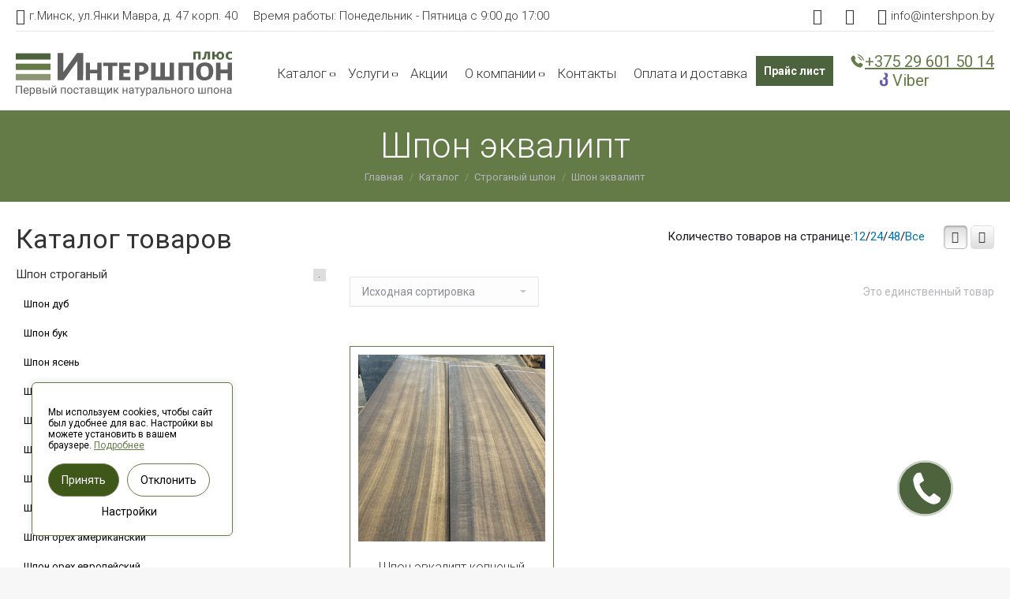

--- FILE ---
content_type: text/html; charset=UTF-8
request_url: https://intershpon.by/katalog/shpon-stroganyj/shpon-evkalipt/
body_size: 28954
content:
<!DOCTYPE html>
<!--[if !(IE 6) | !(IE 7) | !(IE 8)  ]><!-->
<html lang="ru-RU" class="no-js">
<!--<![endif]-->
<head>
	<meta charset="UTF-8" />
	<meta name="yandex-verification" content="7cc91cedb9e8c916" />
	<meta name="google-site-verification" content="4TMxZ1RM72JvJJkUqF3tgZzRN0JjxU-0I84evpGT2gs" />
		<meta name="viewport" content="width=device-width, initial-scale=1, maximum-scale=1, user-scalable=0">
		<meta name="theme-color" content="#4c633e"/>	        <script type="text/javascript">
            if (/Android|webOS|iPhone|iPad|iPod|BlackBerry|IEMobile|Opera Mini/i.test(navigator.userAgent)) {
                var originalAddEventListener = EventTarget.prototype.addEventListener,
                    oldWidth = window.innerWidth;

                EventTarget.prototype.addEventListener = function (eventName, eventHandler, useCapture) {
                    if (eventName === "resize") {
                        originalAddEventListener.call(this, eventName, function (event) {
                            if (oldWidth === window.innerWidth) {
                                return;
                            }
                            else if (oldWidth !== window.innerWidth) {
                                oldWidth = window.innerWidth;
                            }
                            if (eventHandler.handleEvent) {
                                eventHandler.handleEvent.call(this, event);
                            }
                            else {
                                eventHandler.call(this, event);
                            };
                        }, useCapture);
                    }
                    else {
                        originalAddEventListener.call(this, eventName, eventHandler, useCapture);
                    };
                };
            };
        </script>
		
	<!-- This site is optimized with the Yoast SEO plugin v14.4.1 - https://yoast.com/wordpress/plugins/seo/ -->
	<title>Шпон эквалипт купить в Минске и Беларуси оптом и в розницу - Интершпон Плюс</title>
	<meta name="description" content="Шпон эквалипт купить в Минске и Беларуси на intershpon.by. Опт и розница. Доставка по Беларуси. Свой склад. Заказ +375 29 601 50 14." />
	<meta name="robots" content="index, follow" />
	<meta name="googlebot" content="index, follow, max-snippet:-1, max-image-preview:large, max-video-preview:-1" />
	<meta name="bingbot" content="index, follow, max-snippet:-1, max-image-preview:large, max-video-preview:-1" />
	<meta property="og:locale" content="ru_RU" />
	<meta property="og:type" content="article" />
	<meta property="og:title" content="Шпон эквалипт купить в Минске и Беларуси оптом и в розницу - Интершпон Плюс" />
	<meta property="og:description" content="Шпон эквалипт купить в Минске и Беларуси на intershpon.by. Опт и розница. Доставка по Беларуси. Свой склад. Заказ +375 29 601 50 14." />
	<meta property="og:url" content="https://intershpon.by/katalog/shpon-stroganyj/shpon-evkalipt/" />
	<meta property="og:site_name" content="Интершпон Плюс" />
	<meta property="article:modified_time" content="2021-12-21T15:43:51+00:00" />
	<meta property="og:image" content="https://intershpon.by/wp-content/uploads/2022/12/intershpon.jpg" />
	<meta property="og:image:width" content="1200" />
	<meta property="og:image:height" content="630" />
	<meta name="twitter:card" content="summary_large_image" />
	<script type="application/ld+json" class="yoast-schema-graph">{"@context":"https://schema.org","@graph":[{"@type":"Organization","@id":"https://intershpon.by/#organization","name":"\u0418\u043d\u0442\u0435\u0440\u0448\u043f\u043e\u043d","url":"https://intershpon.by/","sameAs":["https://www.instagram.com/intershpon_plus/"],"logo":{"@type":"ImageObject","@id":"https://intershpon.by/#logo","inLanguage":"ru-RU","url":"https://intershpon.by/wp-content/uploads/2022/12/logo-intershpon.jpg","width":356,"height":356,"caption":"\u0418\u043d\u0442\u0435\u0440\u0448\u043f\u043e\u043d"},"image":{"@id":"https://intershpon.by/#logo"}},{"@type":"WebSite","@id":"https://intershpon.by/#website","url":"https://intershpon.by/","name":"\u0418\u043d\u0442\u0435\u0440\u0448\u043f\u043e\u043d \u041f\u043b\u044e\u0441","description":"","publisher":{"@id":"https://intershpon.by/#organization"},"potentialAction":[{"@type":"SearchAction","target":"https://intershpon.by/?s={search_term_string}","query-input":"required name=search_term_string"}],"inLanguage":"ru-RU"},{"@type":"WebPage","@id":"https://intershpon.by/katalog/shpon-stroganyj/shpon-evkalipt/#webpage","url":"https://intershpon.by/katalog/shpon-stroganyj/shpon-evkalipt/","name":"\u0428\u043f\u043e\u043d \u044d\u043a\u0432\u0430\u043b\u0438\u043f\u0442 \u043a\u0443\u043f\u0438\u0442\u044c \u0432 \u041c\u0438\u043d\u0441\u043a\u0435 \u0438 \u0411\u0435\u043b\u0430\u0440\u0443\u0441\u0438 \u043e\u043f\u0442\u043e\u043c \u0438 \u0432 \u0440\u043e\u0437\u043d\u0438\u0446\u0443 - \u0418\u043d\u0442\u0435\u0440\u0448\u043f\u043e\u043d \u041f\u043b\u044e\u0441","isPartOf":{"@id":"https://intershpon.by/#website"},"datePublished":"2021-11-22T15:36:02+00:00","dateModified":"2021-12-21T15:43:51+00:00","description":"\u0428\u043f\u043e\u043d \u044d\u043a\u0432\u0430\u043b\u0438\u043f\u0442 \u043a\u0443\u043f\u0438\u0442\u044c \u0432 \u041c\u0438\u043d\u0441\u043a\u0435 \u0438 \u0411\u0435\u043b\u0430\u0440\u0443\u0441\u0438 \u043d\u0430 intershpon.by. \u041e\u043f\u0442 \u0438 \u0440\u043e\u0437\u043d\u0438\u0446\u0430. \u0414\u043e\u0441\u0442\u0430\u0432\u043a\u0430 \u043f\u043e \u0411\u0435\u043b\u0430\u0440\u0443\u0441\u0438. \u0421\u0432\u043e\u0439 \u0441\u043a\u043b\u0430\u0434. \u0417\u0430\u043a\u0430\u0437 +375 29 601 50 14.","inLanguage":"ru-RU","potentialAction":[{"@type":"ReadAction","target":["https://intershpon.by/katalog/shpon-stroganyj/shpon-evkalipt/"]}]}]}</script>
	<!-- / Yoast SEO plugin. -->


<link rel='dns-prefetch' href='//fonts.googleapis.com' />
<link rel='dns-prefetch' href='//s.w.org' />
		<script type="text/javascript">
			window._wpemojiSettings = {"baseUrl":"https:\/\/s.w.org\/images\/core\/emoji\/12.0.0-1\/72x72\/","ext":".png","svgUrl":"https:\/\/s.w.org\/images\/core\/emoji\/12.0.0-1\/svg\/","svgExt":".svg","source":{"concatemoji":"https:\/\/intershpon.by\/wp-includes\/js\/wp-emoji-release.min.js"}};
			!function(e,a,t){var n,r,o,i=a.createElement("canvas"),p=i.getContext&&i.getContext("2d");function s(e,t){var a=String.fromCharCode;p.clearRect(0,0,i.width,i.height),p.fillText(a.apply(this,e),0,0);e=i.toDataURL();return p.clearRect(0,0,i.width,i.height),p.fillText(a.apply(this,t),0,0),e===i.toDataURL()}function c(e){var t=a.createElement("script");t.src=e,t.defer=t.type="text/javascript",a.getElementsByTagName("head")[0].appendChild(t)}for(o=Array("flag","emoji"),t.supports={everything:!0,everythingExceptFlag:!0},r=0;r<o.length;r++)t.supports[o[r]]=function(e){if(!p||!p.fillText)return!1;switch(p.textBaseline="top",p.font="600 32px Arial",e){case"flag":return s([127987,65039,8205,9895,65039],[127987,65039,8203,9895,65039])?!1:!s([55356,56826,55356,56819],[55356,56826,8203,55356,56819])&&!s([55356,57332,56128,56423,56128,56418,56128,56421,56128,56430,56128,56423,56128,56447],[55356,57332,8203,56128,56423,8203,56128,56418,8203,56128,56421,8203,56128,56430,8203,56128,56423,8203,56128,56447]);case"emoji":return!s([55357,56424,55356,57342,8205,55358,56605,8205,55357,56424,55356,57340],[55357,56424,55356,57342,8203,55358,56605,8203,55357,56424,55356,57340])}return!1}(o[r]),t.supports.everything=t.supports.everything&&t.supports[o[r]],"flag"!==o[r]&&(t.supports.everythingExceptFlag=t.supports.everythingExceptFlag&&t.supports[o[r]]);t.supports.everythingExceptFlag=t.supports.everythingExceptFlag&&!t.supports.flag,t.DOMReady=!1,t.readyCallback=function(){t.DOMReady=!0},t.supports.everything||(n=function(){t.readyCallback()},a.addEventListener?(a.addEventListener("DOMContentLoaded",n,!1),e.addEventListener("load",n,!1)):(e.attachEvent("onload",n),a.attachEvent("onreadystatechange",function(){"complete"===a.readyState&&t.readyCallback()})),(n=t.source||{}).concatemoji?c(n.concatemoji):n.wpemoji&&n.twemoji&&(c(n.twemoji),c(n.wpemoji)))}(window,document,window._wpemojiSettings);
		</script>
		<style type="text/css">
img.wp-smiley,
img.emoji {
	display: inline !important;
	border: none !important;
	box-shadow: none !important;
	height: 1em !important;
	width: 1em !important;
	margin: 0 .07em !important;
	vertical-align: -0.1em !important;
	background: none !important;
	padding: 0 !important;
}
</style>
	<link rel='stylesheet' id='bazz_widget_style-css'  href='https://intershpon.by/wp-content/plugins/bazz-callback-widget/css/bazz-widget.css' type='text/css' media='all' />
<link rel='stylesheet' id='berocket_lgv_style-css'  href='https://intershpon.by/wp-content/plugins/gridlist-view-for-woocommerce/css/shop_lgv.css' type='text/css' media='all' />
<link rel='stylesheet' id='berocket_aapf_widget-style-css'  href='https://intershpon.by/wp-content/plugins/woocommerce-ajax-filters/assets/frontend/css/fullmain.min.css' type='text/css' media='all' />
<link rel='stylesheet' id='wc-block-style-css'  href='https://intershpon.by/wp-content/plugins/woocommerce/packages/woocommerce-blocks/build/style.css' type='text/css' media='all' />
<link rel='stylesheet' id='pb_animate-css'  href='https://intershpon.by/wp-content/plugins/ays-popup-box/public/css/animate.css' type='text/css' media='all' />
<link rel='stylesheet' id='contact-form-7-css'  href='https://intershpon.by/wp-content/plugins/contact-form-7/includes/css/styles.css' type='text/css' media='all' />
<link rel='stylesheet' id='gmwqp-style-css'  href='https://intershpon.by/wp-content/plugins/gm-woo-product-list-widget//css/style.css' type='text/css' media='all' />
<link rel='stylesheet' id='widgetopts-styles-css'  href='https://intershpon.by/wp-content/plugins/widget-options/assets/css/widget-options.css' type='text/css' media='all' />
<link rel='stylesheet' id='woo-stickers-by-webline-css'  href='https://intershpon.by/wp-content/plugins/woo-stickers-by-webline/public/css/woo-stickers-by-webline-public.css' type='text/css' media='all' />
<style id='woocommerce-inline-inline-css' type='text/css'>
.woocommerce form .form-row .required { visibility: visible; }
</style>
<!--[if lt IE 9]>
<link rel='stylesheet' id='vc_lte_ie9-css'  href='https://intershpon.by/wp-content/plugins/js_composer/assets/css/vc_lte_ie9.min.css' type='text/css' media='screen' />
<![endif]-->
<link rel='stylesheet' id='js_composer_front-css'  href='https://intershpon.by/wp-content/plugins/js_composer/assets/css/js_composer.min.css' type='text/css' media='all' />
<link rel='stylesheet' id='js_composer_custom_css-css'  href='//intershpon.by/wp-content/uploads/js_composer/custom.css' type='text/css' media='all' />
<link rel='stylesheet' id='dt-web-fonts-css'  href='//fonts.googleapis.com/css?family=Roboto%3A300%2C400%2C600%2C700%7CRoboto+Condensed%3A400%2C600%2C700' type='text/css' media='all' />
<link rel='stylesheet' id='dt-main-css'  href='https://intershpon.by/wp-content/themes/dt-the7/css/main.min.css' type='text/css' media='all' />
<link rel='stylesheet' id='the7-font-css'  href='https://intershpon.by/wp-content/themes/dt-the7/fonts/icomoon-the7-font/icomoon-the7-font.min.css' type='text/css' media='all' />
<link rel='stylesheet' id='the7-awesome-fonts-css'  href='https://intershpon.by/wp-content/themes/dt-the7/fonts/FontAwesome/css/all.min.css' type='text/css' media='all' />
<link rel='stylesheet' id='the7-awesome-fonts-back-css'  href='https://intershpon.by/wp-content/themes/dt-the7/fonts/FontAwesome/back-compat.min.css' type='text/css' media='all' />
<link rel='stylesheet' id='dt-fontello-css'  href='https://intershpon.by/wp-content/themes/dt-the7/fonts/fontello/css/fontello.min.css' type='text/css' media='all' />
<link rel='stylesheet' id='dt-custom-css'  href='https://intershpon.by/wp-content/uploads/the7-css/custom.css' type='text/css' media='all' />
<link rel='stylesheet' id='wc-dt-custom-css'  href='https://intershpon.by/wp-content/uploads/the7-css/compatibility/wc-dt-custom.css' type='text/css' media='all' />
<link rel='stylesheet' id='dt-media-css'  href='https://intershpon.by/wp-content/uploads/the7-css/media.css' type='text/css' media='all' />
<link rel='stylesheet' id='the7-mega-menu-css'  href='https://intershpon.by/wp-content/uploads/the7-css/mega-menu.css' type='text/css' media='all' />
<link rel='stylesheet' id='style-css'  href='https://intershpon.by/wp-content/themes/dt-the7/style.css' type='text/css' media='all' />
<script type='text/javascript' src='https://intershpon.by/wp-includes/js/jquery/jquery.js'></script>
<script type='text/javascript' src='https://intershpon.by/wp-includes/js/jquery/jquery-migrate.min.js'></script>
<script type='text/javascript' src='https://intershpon.by/wp-content/plugins/gridlist-view-for-woocommerce/js/jquery.cookie.js'></script>
<script type='text/javascript'>
/* <![CDATA[ */
var lgv_options = {"default_style":"grid","mobile_default_style":"grid","max_mobile_width":"768","user_func":{"before_style_set":"","after_style_set":"","after_style_list":"","after_style_grid":"","before_get_cookie":"","after_get_cookie":"","before_buttons_reselect":"","after_buttons_reselect":"","before_product_reselect":"","after_product_reselect":"","before_page_reload":"","before_ajax_product_reload":"","after_ajax_product_reload":""},"style_on_pages":{"pages":false,"mobile_pages":false,"desktop_pages":false}};
/* ]]> */
</script>
<script type='text/javascript' src='https://intershpon.by/wp-content/plugins/gridlist-view-for-woocommerce/js/grid_view.js'></script>
<script type='text/javascript'>
/* <![CDATA[ */
var _ckyConfig = {"_ipData":[],"_assetsURL":"https:\/\/intershpon.by\/wp-content\/plugins\/cookie-law-info\/lite\/frontend\/images\/","_publicURL":"https:\/\/intershpon.by","_expiry":"365","_categories":[{"name":"\u041d\u0435\u043e\u0431\u0445\u043e\u0434\u0438\u043c\u043e","slug":"necessary","isNecessary":true,"ccpaDoNotSell":true,"cookies":[],"active":true,"defaultConsent":{"gdpr":true,"ccpa":true}},{"name":"\u0424\u0443\u043d\u043a\u0446\u0438\u043e\u043d\u0430\u043b\u044c\u043d\u0430\u044f","slug":"functional","isNecessary":false,"ccpaDoNotSell":true,"cookies":[],"active":true,"defaultConsent":{"gdpr":false,"ccpa":false}},{"name":"\u0410\u043d\u0430\u043b\u0438\u0442\u0438\u043a\u0430","slug":"analytics","isNecessary":false,"ccpaDoNotSell":true,"cookies":[],"active":true,"defaultConsent":{"gdpr":false,"ccpa":false}},{"name":"\u041f\u0440\u043e\u0438\u0437\u0432\u043e\u0434\u0438\u0442\u0435\u043b\u044c\u043d\u043e\u0441\u0442\u044c","slug":"performance","isNecessary":false,"ccpaDoNotSell":true,"cookies":[],"active":true,"defaultConsent":{"gdpr":false,"ccpa":false}},{"name":"\u0420\u0435\u043a\u043b\u0430\u043c\u0430","slug":"advertisement","isNecessary":false,"ccpaDoNotSell":true,"cookies":[],"active":true,"defaultConsent":{"gdpr":false,"ccpa":false}}],"_activeLaw":"gdpr","_rootDomain":"","_block":"1","_showBanner":"1","_bannerConfig":{"settings":{"type":"box","preferenceCenterType":"popup","position":"bottom-left","applicableLaw":"gdpr"},"behaviours":{"reloadBannerOnAccept":false,"loadAnalyticsByDefault":false,"animations":{"onLoad":"animate","onHide":"sticky"}},"config":{"revisitConsent":{"status":true,"tag":"revisit-consent","position":"bottom-left","meta":{"url":"#"},"styles":{"background-color":"#3f5719"},"elements":{"title":{"type":"text","tag":"revisit-consent-title","status":true,"styles":{"color":"#0056a7"}}}},"preferenceCenter":{"toggle":{"status":true,"tag":"detail-category-toggle","type":"toggle","states":{"active":{"styles":{"background-color":"#1863DC"}},"inactive":{"styles":{"background-color":"#D0D5D2"}}}}},"categoryPreview":{"status":false,"toggle":{"status":true,"tag":"detail-category-preview-toggle","type":"toggle","states":{"active":{"styles":{"background-color":"#1863DC"}},"inactive":{"styles":{"background-color":"#D0D5D2"}}}}},"videoPlaceholder":{"status":true,"styles":{"background-color":"#000000","border-color":"#000000","color":"#ffffff"}},"readMore":{"status":false,"tag":"readmore-button","type":"link","meta":{"noFollow":true,"newTab":true},"styles":{"color":"#1863DC","background-color":"transparent","border-color":"transparent"}},"auditTable":{"status":true},"optOption":{"status":true,"toggle":{"status":true,"tag":"optout-option-toggle","type":"toggle","states":{"active":{"styles":{"background-color":"#1863DC"}},"inactive":{"styles":{"background-color":"#d0d5d2"}}}}}}},"_version":"3.2.8","_logConsent":"1","_tags":[{"tag":"accept-button","styles":{"color":"#FFFFFF","background-color":"#3f5719","border-color":"#657c48"}},{"tag":"reject-button","styles":{"color":"#000000","background-color":"transparent","border-color":"#657c48"}},{"tag":"settings-button","styles":{"color":"#000000","background-color":"transparent","border-color":"#657c48"}},{"tag":"readmore-button","styles":{"color":"#1863DC","background-color":"transparent","border-color":"transparent"}},{"tag":"donotsell-button","styles":{"color":"#1863DC","background-color":"transparent","border-color":"transparent"}},{"tag":"accept-button","styles":{"color":"#FFFFFF","background-color":"#3f5719","border-color":"#657c48"}},{"tag":"revisit-consent","styles":{"background-color":"#3f5719"}}],"_shortCodes":[{"key":"cky_readmore","content":"<a href=\"#\" class=\"cky-policy\" aria-label=\"Cookie Policy\" target=\"_blank\" rel=\"noopener\" data-cky-tag=\"readmore-button\">Cookie Policy<\/a>","tag":"readmore-button","status":false,"attributes":{"rel":"nofollow","target":"_blank"}},{"key":"cky_show_desc","content":"<button class=\"cky-show-desc-btn\" data-cky-tag=\"show-desc-button\" aria-label=\"\u041f\u043e\u043a\u0430\u0437\u0430\u0442\u044c \u0431\u043e\u043b\u044c\u0448\u0435\">\u041f\u043e\u043a\u0430\u0437\u0430\u0442\u044c \u0431\u043e\u043b\u044c\u0448\u0435<\/button>","tag":"show-desc-button","status":true,"attributes":[]},{"key":"cky_hide_desc","content":"<button class=\"cky-show-desc-btn\" data-cky-tag=\"hide-desc-button\" aria-label=\"\u041f\u043e\u043a\u0430\u0437\u0430\u0442\u044c \u043c\u0435\u043d\u044c\u0448\u0435\">\u041f\u043e\u043a\u0430\u0437\u0430\u0442\u044c \u043c\u0435\u043d\u044c\u0448\u0435<\/button>","tag":"hide-desc-button","status":true,"attributes":[]},{"key":"cky_category_toggle_label","content":"[cky_{{status}}_category_label] [cky_preference_{{category_slug}}_title]","tag":"","status":true,"attributes":[]},{"key":"cky_enable_category_label","content":"Enable","tag":"","status":true,"attributes":[]},{"key":"cky_disable_category_label","content":"Disable","tag":"","status":true,"attributes":[]},{"key":"cky_video_placeholder","content":"<div class=\"video-placeholder-normal\" data-cky-tag=\"video-placeholder\" id=\"[UNIQUEID]\"><p class=\"video-placeholder-text-normal\" data-cky-tag=\"placeholder-title\">Please accept cookies to access this content<\/p><\/div>","tag":"","status":true,"attributes":[]},{"key":"cky_enable_optout_label","content":"Enable","tag":"","status":true,"attributes":[]},{"key":"cky_disable_optout_label","content":"Disable","tag":"","status":true,"attributes":[]},{"key":"cky_optout_toggle_label","content":"[cky_{{status}}_optout_label] [cky_optout_option_title]","tag":"","status":true,"attributes":[]},{"key":"cky_optout_option_title","content":"Do Not Sell or Share My Personal Information","tag":"","status":true,"attributes":[]},{"key":"cky_optout_close_label","content":"Close","tag":"","status":true,"attributes":[]}],"_rtl":"","_language":"en","_providersToBlock":[]};
var _ckyStyles = {"css":".cky-overlay{background: #000000; opacity: 0.4; position: fixed; top: 0; left: 0; width: 100%; height: 100%; z-index: 99999999;}.cky-hide{display: none;}.cky-btn-revisit-wrapper{display: flex; align-items: center; justify-content: center; background: #0056a7; width: 45px; height: 45px; border-radius: 50%; position: fixed; z-index: 999999; cursor: pointer;}.cky-revisit-bottom-left{bottom: 15px; left: 15px;}.cky-revisit-bottom-right{bottom: 15px; right: 15px;}.cky-btn-revisit-wrapper .cky-btn-revisit{display: flex; align-items: center; justify-content: center; background: none; border: none; cursor: pointer; position: relative; margin: 0; padding: 0;}.cky-btn-revisit-wrapper .cky-btn-revisit img{max-width: fit-content; margin: 0; height: 30px; width: 30px;}.cky-revisit-bottom-left:hover::before{content: attr(data-tooltip); position: absolute; background: #4e4b66; color: #ffffff; left: calc(100% + 7px); font-size: 12px; line-height: 16px; width: max-content; padding: 4px 8px; border-radius: 4px;}.cky-revisit-bottom-left:hover::after{position: absolute; content: \"\"; border: 5px solid transparent; left: calc(100% + 2px); border-left-width: 0; border-right-color: #4e4b66;}.cky-revisit-bottom-right:hover::before{content: attr(data-tooltip); position: absolute; background: #4e4b66; color: #ffffff; right: calc(100% + 7px); font-size: 12px; line-height: 16px; width: max-content; padding: 4px 8px; border-radius: 4px;}.cky-revisit-bottom-right:hover::after{position: absolute; content: \"\"; border: 5px solid transparent; right: calc(100% + 2px); border-right-width: 0; border-left-color: #4e4b66;}.cky-revisit-hide{display: none;}.cky-consent-container{position: fixed; width: 440px; box-sizing: border-box; z-index: 9999999; border-radius: 6px;}.cky-consent-container .cky-consent-bar{background: #ffffff; border: 1px solid; padding: 20px 26px; box-shadow: 0 -1px 10px 0 #acabab4d; border-radius: 6px;}.cky-box-bottom-left{bottom: 40px; left: 40px;}.cky-box-bottom-right{bottom: 40px; right: 40px;}.cky-box-top-left{top: 40px; left: 40px;}.cky-box-top-right{top: 40px; right: 40px;}.cky-custom-brand-logo-wrapper .cky-custom-brand-logo{width: 100px; height: auto; margin: 0 0 12px 0;}.cky-notice .cky-title{color: #212121; font-weight: 700; font-size: 18px; line-height: 24px; margin: 0 0 12px 0;}.cky-notice-des *,.cky-preference-content-wrapper *,.cky-accordion-header-des *,.cky-gpc-wrapper .cky-gpc-desc *{font-size: 14px;}.cky-notice-des{color: #212121; font-size: 14px; line-height: 24px; font-weight: 400;}.cky-notice-des img{height: 25px; width: 25px;}.cky-consent-bar .cky-notice-des p,.cky-gpc-wrapper .cky-gpc-desc p,.cky-preference-body-wrapper .cky-preference-content-wrapper p,.cky-accordion-header-wrapper .cky-accordion-header-des p,.cky-cookie-des-table li div:last-child p{color: inherit; margin-top: 0; overflow-wrap: break-word;}.cky-notice-des P:last-child,.cky-preference-content-wrapper p:last-child,.cky-cookie-des-table li div:last-child p:last-child,.cky-gpc-wrapper .cky-gpc-desc p:last-child{margin-bottom: 0;}.cky-notice-des a.cky-policy,.cky-notice-des button.cky-policy{font-size: 14px; color: #1863dc; white-space: nowrap; cursor: pointer; background: transparent; border: 1px solid; text-decoration: underline;}.cky-notice-des button.cky-policy{padding: 0;}.cky-notice-des a.cky-policy:focus-visible,.cky-notice-des button.cky-policy:focus-visible,.cky-preference-content-wrapper .cky-show-desc-btn:focus-visible,.cky-accordion-header .cky-accordion-btn:focus-visible,.cky-preference-header .cky-btn-close:focus-visible,.cky-switch input[type=\"checkbox\"]:focus-visible,.cky-footer-wrapper a:focus-visible,.cky-btn:focus-visible{outline: 2px solid #1863dc; outline-offset: 2px;}.cky-btn:focus:not(:focus-visible),.cky-accordion-header .cky-accordion-btn:focus:not(:focus-visible),.cky-preference-content-wrapper .cky-show-desc-btn:focus:not(:focus-visible),.cky-btn-revisit-wrapper .cky-btn-revisit:focus:not(:focus-visible),.cky-preference-header .cky-btn-close:focus:not(:focus-visible),.cky-consent-bar .cky-banner-btn-close:focus:not(:focus-visible){outline: 0;}button.cky-show-desc-btn:not(:hover):not(:active){color: #1863dc; background: transparent;}button.cky-accordion-btn:not(:hover):not(:active),button.cky-banner-btn-close:not(:hover):not(:active),button.cky-btn-revisit:not(:hover):not(:active),button.cky-btn-close:not(:hover):not(:active){background: transparent;}.cky-consent-bar button:hover,.cky-modal.cky-modal-open button:hover,.cky-consent-bar button:focus,.cky-modal.cky-modal-open button:focus{text-decoration: none;}.cky-notice-btn-wrapper{display: flex; justify-content: flex-start; align-items: center; flex-wrap: wrap; margin-top: 16px;}.cky-notice-btn-wrapper .cky-btn{text-shadow: none; box-shadow: none;}.cky-btn{flex: auto; max-width: 100%; font-size: 14px; font-family: inherit; line-height: 24px; padding: 8px; font-weight: 500; margin: 0 8px 0 0; border-radius: 2px; cursor: pointer; text-align: center; text-transform: none; min-height: 0;}.cky-btn:hover{opacity: 0.8;}.cky-btn-customize{color: #1863dc; background: transparent; border: 2px solid #1863dc;}.cky-btn-reject{color: #1863dc; background: transparent; border: 2px solid #1863dc;}.cky-btn-accept{background: #1863dc; color: #ffffff; border: 2px solid #1863dc;}.cky-btn:last-child{margin-right: 0;}@media (max-width: 576px){.cky-box-bottom-left{bottom: 0; left: 0;}.cky-box-bottom-right{bottom: 0; right: 0;}.cky-box-top-left{top: 0; left: 0;}.cky-box-top-right{top: 0; right: 0;}}@media (max-width: 440px){.cky-box-bottom-left, .cky-box-bottom-right, .cky-box-top-left, .cky-box-top-right{width: 100%; max-width: 100%;}.cky-consent-container .cky-consent-bar{padding: 20px 0;}.cky-custom-brand-logo-wrapper, .cky-notice .cky-title, .cky-notice-des, .cky-notice-btn-wrapper{padding: 0 24px;}.cky-notice-des{max-height: 40vh; overflow-y: scroll;}.cky-notice-btn-wrapper{flex-direction: column; margin-top: 0;}.cky-btn{width: 100%; margin: 10px 0 0 0;}.cky-notice-btn-wrapper .cky-btn-customize{order: 2;}.cky-notice-btn-wrapper .cky-btn-reject{order: 3;}.cky-notice-btn-wrapper .cky-btn-accept{order: 1; margin-top: 16px;}}@media (max-width: 352px){.cky-notice .cky-title{font-size: 16px;}.cky-notice-des *{font-size: 12px;}.cky-notice-des, .cky-btn{font-size: 12px;}}.cky-modal.cky-modal-open{display: flex; visibility: visible; -webkit-transform: translate(-50%, -50%); -moz-transform: translate(-50%, -50%); -ms-transform: translate(-50%, -50%); -o-transform: translate(-50%, -50%); transform: translate(-50%, -50%); top: 50%; left: 50%; transition: all 1s ease;}.cky-modal{box-shadow: 0 32px 68px rgba(0, 0, 0, 0.3); margin: 0 auto; position: fixed; max-width: 100%; background: #ffffff; top: 50%; box-sizing: border-box; border-radius: 6px; z-index: 999999999; color: #212121; -webkit-transform: translate(-50%, 100%); -moz-transform: translate(-50%, 100%); -ms-transform: translate(-50%, 100%); -o-transform: translate(-50%, 100%); transform: translate(-50%, 100%); visibility: hidden; transition: all 0s ease;}.cky-preference-center{max-height: 79vh; overflow: hidden; width: 845px; overflow: hidden; flex: 1 1 0; display: flex; flex-direction: column; border-radius: 6px;}.cky-preference-header{display: flex; align-items: center; justify-content: space-between; padding: 22px 24px; border-bottom: 1px solid;}.cky-preference-header .cky-preference-title{font-size: 18px; font-weight: 700; line-height: 24px;}.cky-preference-header .cky-btn-close{margin: 0; cursor: pointer; vertical-align: middle; padding: 0; background: none; border: none; width: auto; height: auto; min-height: 0; line-height: 0; text-shadow: none; box-shadow: none;}.cky-preference-header .cky-btn-close img{margin: 0; height: 10px; width: 10px;}.cky-preference-body-wrapper{padding: 0 24px; flex: 1; overflow: auto; box-sizing: border-box;}.cky-preference-content-wrapper,.cky-gpc-wrapper .cky-gpc-desc{font-size: 14px; line-height: 24px; font-weight: 400; padding: 12px 0;}.cky-preference-content-wrapper{border-bottom: 1px solid;}.cky-preference-content-wrapper img{height: 25px; width: 25px;}.cky-preference-content-wrapper .cky-show-desc-btn{font-size: 14px; font-family: inherit; color: #1863dc; text-decoration: none; line-height: 24px; padding: 0; margin: 0; white-space: nowrap; cursor: pointer; background: transparent; border-color: transparent; text-transform: none; min-height: 0; text-shadow: none; box-shadow: none;}.cky-accordion-wrapper{margin-bottom: 10px;}.cky-accordion{border-bottom: 1px solid;}.cky-accordion:last-child{border-bottom: none;}.cky-accordion .cky-accordion-item{display: flex; margin-top: 10px;}.cky-accordion .cky-accordion-body{display: none;}.cky-accordion.cky-accordion-active .cky-accordion-body{display: block; padding: 0 22px; margin-bottom: 16px;}.cky-accordion-header-wrapper{cursor: pointer; width: 100%;}.cky-accordion-item .cky-accordion-header{display: flex; justify-content: space-between; align-items: center;}.cky-accordion-header .cky-accordion-btn{font-size: 16px; font-family: inherit; color: #212121; line-height: 24px; background: none; border: none; font-weight: 700; padding: 0; margin: 0; cursor: pointer; text-transform: none; min-height: 0; text-shadow: none; box-shadow: none;}.cky-accordion-header .cky-always-active{color: #008000; font-weight: 600; line-height: 24px; font-size: 14px;}.cky-accordion-header-des{font-size: 14px; line-height: 24px; margin: 10px 0 16px 0;}.cky-accordion-chevron{margin-right: 22px; position: relative; cursor: pointer;}.cky-accordion-chevron-hide{display: none;}.cky-accordion .cky-accordion-chevron i::before{content: \"\"; position: absolute; border-right: 1.4px solid; border-bottom: 1.4px solid; border-color: inherit; height: 6px; width: 6px; -webkit-transform: rotate(-45deg); -moz-transform: rotate(-45deg); -ms-transform: rotate(-45deg); -o-transform: rotate(-45deg); transform: rotate(-45deg); transition: all 0.2s ease-in-out; top: 8px;}.cky-accordion.cky-accordion-active .cky-accordion-chevron i::before{-webkit-transform: rotate(45deg); -moz-transform: rotate(45deg); -ms-transform: rotate(45deg); -o-transform: rotate(45deg); transform: rotate(45deg);}.cky-audit-table{background: #f4f4f4; border-radius: 6px;}.cky-audit-table .cky-empty-cookies-text{color: inherit; font-size: 12px; line-height: 24px; margin: 0; padding: 10px;}.cky-audit-table .cky-cookie-des-table{font-size: 12px; line-height: 24px; font-weight: normal; padding: 15px 10px; border-bottom: 1px solid; border-bottom-color: inherit; margin: 0;}.cky-audit-table .cky-cookie-des-table:last-child{border-bottom: none;}.cky-audit-table .cky-cookie-des-table li{list-style-type: none; display: flex; padding: 3px 0;}.cky-audit-table .cky-cookie-des-table li:first-child{padding-top: 0;}.cky-cookie-des-table li div:first-child{width: 100px; font-weight: 600; word-break: break-word; word-wrap: break-word;}.cky-cookie-des-table li div:last-child{flex: 1; word-break: break-word; word-wrap: break-word; margin-left: 8px;}.cky-footer-shadow{display: block; width: 100%; height: 40px; background: linear-gradient(180deg, rgba(255, 255, 255, 0) 0%, #ffffff 100%); position: absolute; bottom: calc(100% - 1px);}.cky-footer-wrapper{position: relative;}.cky-prefrence-btn-wrapper{display: flex; flex-wrap: wrap; align-items: center; justify-content: center; padding: 22px 24px; border-top: 1px solid;}.cky-prefrence-btn-wrapper .cky-btn{flex: auto; max-width: 100%; text-shadow: none; box-shadow: none;}.cky-btn-preferences{color: #1863dc; background: transparent; border: 2px solid #1863dc;}.cky-preference-header,.cky-preference-body-wrapper,.cky-preference-content-wrapper,.cky-accordion-wrapper,.cky-accordion,.cky-accordion-wrapper,.cky-footer-wrapper,.cky-prefrence-btn-wrapper{border-color: inherit;}@media (max-width: 845px){.cky-modal{max-width: calc(100% - 16px);}}@media (max-width: 576px){.cky-modal{max-width: 100%;}.cky-preference-center{max-height: 100vh;}.cky-prefrence-btn-wrapper{flex-direction: column;}.cky-accordion.cky-accordion-active .cky-accordion-body{padding-right: 0;}.cky-prefrence-btn-wrapper .cky-btn{width: 100%; margin: 10px 0 0 0;}.cky-prefrence-btn-wrapper .cky-btn-reject{order: 3;}.cky-prefrence-btn-wrapper .cky-btn-accept{order: 1; margin-top: 0;}.cky-prefrence-btn-wrapper .cky-btn-preferences{order: 2;}}@media (max-width: 425px){.cky-accordion-chevron{margin-right: 15px;}.cky-notice-btn-wrapper{margin-top: 0;}.cky-accordion.cky-accordion-active .cky-accordion-body{padding: 0 15px;}}@media (max-width: 352px){.cky-preference-header .cky-preference-title{font-size: 16px;}.cky-preference-header{padding: 16px 24px;}.cky-preference-content-wrapper *, .cky-accordion-header-des *{font-size: 12px;}.cky-preference-content-wrapper, .cky-preference-content-wrapper .cky-show-more, .cky-accordion-header .cky-always-active, .cky-accordion-header-des, .cky-preference-content-wrapper .cky-show-desc-btn, .cky-notice-des a.cky-policy{font-size: 12px;}.cky-accordion-header .cky-accordion-btn{font-size: 14px;}}.cky-switch{display: flex;}.cky-switch input[type=\"checkbox\"]{position: relative; width: 44px; height: 24px; margin: 0; background: #d0d5d2; -webkit-appearance: none; border-radius: 50px; cursor: pointer; outline: 0; border: none; top: 0;}.cky-switch input[type=\"checkbox\"]:checked{background: #1863dc;}.cky-switch input[type=\"checkbox\"]:before{position: absolute; content: \"\"; height: 20px; width: 20px; left: 2px; bottom: 2px; border-radius: 50%; background-color: white; -webkit-transition: 0.4s; transition: 0.4s; margin: 0;}.cky-switch input[type=\"checkbox\"]:after{display: none;}.cky-switch input[type=\"checkbox\"]:checked:before{-webkit-transform: translateX(20px); -ms-transform: translateX(20px); transform: translateX(20px);}@media (max-width: 425px){.cky-switch input[type=\"checkbox\"]{width: 38px; height: 21px;}.cky-switch input[type=\"checkbox\"]:before{height: 17px; width: 17px;}.cky-switch input[type=\"checkbox\"]:checked:before{-webkit-transform: translateX(17px); -ms-transform: translateX(17px); transform: translateX(17px);}}.cky-consent-bar .cky-banner-btn-close{position: absolute; right: 9px; top: 5px; background: none; border: none; cursor: pointer; padding: 0; margin: 0; min-height: 0; line-height: 0; height: auto; width: auto; text-shadow: none; box-shadow: none;}.cky-consent-bar .cky-banner-btn-close img{height: 9px; width: 9px; margin: 0;}.cky-notice-group{font-size: 14px; line-height: 24px; font-weight: 400; color: #212121;}.cky-notice-btn-wrapper .cky-btn-do-not-sell{font-size: 14px; line-height: 24px; padding: 6px 0; margin: 0; font-weight: 500; background: none; border-radius: 2px; border: none; cursor: pointer; text-align: left; color: #1863dc; background: transparent; border-color: transparent; box-shadow: none; text-shadow: none;}.cky-consent-bar .cky-banner-btn-close:focus-visible,.cky-notice-btn-wrapper .cky-btn-do-not-sell:focus-visible,.cky-opt-out-btn-wrapper .cky-btn:focus-visible,.cky-opt-out-checkbox-wrapper input[type=\"checkbox\"].cky-opt-out-checkbox:focus-visible{outline: 2px solid #1863dc; outline-offset: 2px;}@media (max-width: 440px){.cky-consent-container{width: 100%;}}@media (max-width: 352px){.cky-notice-des a.cky-policy, .cky-notice-btn-wrapper .cky-btn-do-not-sell{font-size: 12px;}}.cky-opt-out-wrapper{padding: 12px 0;}.cky-opt-out-wrapper .cky-opt-out-checkbox-wrapper{display: flex; align-items: center;}.cky-opt-out-checkbox-wrapper .cky-opt-out-checkbox-label{font-size: 16px; font-weight: 700; line-height: 24px; margin: 0 0 0 12px; cursor: pointer;}.cky-opt-out-checkbox-wrapper input[type=\"checkbox\"].cky-opt-out-checkbox{background-color: #ffffff; border: 1px solid black; width: 20px; height: 18.5px; margin: 0; -webkit-appearance: none; position: relative; display: flex; align-items: center; justify-content: center; border-radius: 2px; cursor: pointer;}.cky-opt-out-checkbox-wrapper input[type=\"checkbox\"].cky-opt-out-checkbox:checked{background-color: #1863dc; border: none;}.cky-opt-out-checkbox-wrapper input[type=\"checkbox\"].cky-opt-out-checkbox:checked::after{left: 6px; bottom: 4px; width: 7px; height: 13px; border: solid #ffffff; border-width: 0 3px 3px 0; border-radius: 2px; -webkit-transform: rotate(45deg); -ms-transform: rotate(45deg); transform: rotate(45deg); content: \"\"; position: absolute; box-sizing: border-box;}.cky-opt-out-checkbox-wrapper.cky-disabled .cky-opt-out-checkbox-label,.cky-opt-out-checkbox-wrapper.cky-disabled input[type=\"checkbox\"].cky-opt-out-checkbox{cursor: no-drop;}.cky-gpc-wrapper{margin: 0 0 0 32px;}.cky-footer-wrapper .cky-opt-out-btn-wrapper{display: flex; flex-wrap: wrap; align-items: center; justify-content: center; padding: 22px 24px;}.cky-opt-out-btn-wrapper .cky-btn{flex: auto; max-width: 100%; text-shadow: none; box-shadow: none;}.cky-opt-out-btn-wrapper .cky-btn-cancel{border: 1px solid #dedfe0; background: transparent; color: #858585;}.cky-opt-out-btn-wrapper .cky-btn-confirm{background: #1863dc; color: #ffffff; border: 1px solid #1863dc;}@media (max-width: 352px){.cky-opt-out-checkbox-wrapper .cky-opt-out-checkbox-label{font-size: 14px;}.cky-gpc-wrapper .cky-gpc-desc, .cky-gpc-wrapper .cky-gpc-desc *{font-size: 12px;}.cky-opt-out-checkbox-wrapper input[type=\"checkbox\"].cky-opt-out-checkbox{width: 16px; height: 16px;}.cky-opt-out-checkbox-wrapper input[type=\"checkbox\"].cky-opt-out-checkbox:checked::after{left: 5px; bottom: 4px; width: 3px; height: 9px;}.cky-gpc-wrapper{margin: 0 0 0 28px;}}.video-placeholder-youtube{background-size: 100% 100%; background-position: center; background-repeat: no-repeat; background-color: #b2b0b059; position: relative; display: flex; align-items: center; justify-content: center; max-width: 100%;}.video-placeholder-text-youtube{text-align: center; align-items: center; padding: 10px 16px; background-color: #000000cc; color: #ffffff; border: 1px solid; border-radius: 2px; cursor: pointer;}.video-placeholder-normal{background-image: url(\"\/wp-content\/plugins\/cookie-law-info\/lite\/frontend\/images\/placeholder.svg\"); background-size: 80px; background-position: center; background-repeat: no-repeat; background-color: #b2b0b059; position: relative; display: flex; align-items: flex-end; justify-content: center; max-width: 100%;}.video-placeholder-text-normal{align-items: center; padding: 10px 16px; text-align: center; border: 1px solid; border-radius: 2px; cursor: pointer;}.cky-rtl{direction: rtl; text-align: right;}.cky-rtl .cky-banner-btn-close{left: 9px; right: auto;}.cky-rtl .cky-notice-btn-wrapper .cky-btn:last-child{margin-right: 8px;}.cky-rtl .cky-notice-btn-wrapper .cky-btn:first-child{margin-right: 0;}.cky-rtl .cky-notice-btn-wrapper{margin-left: 0; margin-right: 15px;}.cky-rtl .cky-prefrence-btn-wrapper .cky-btn{margin-right: 8px;}.cky-rtl .cky-prefrence-btn-wrapper .cky-btn:first-child{margin-right: 0;}.cky-rtl .cky-accordion .cky-accordion-chevron i::before{border: none; border-left: 1.4px solid; border-top: 1.4px solid; left: 12px;}.cky-rtl .cky-accordion.cky-accordion-active .cky-accordion-chevron i::before{-webkit-transform: rotate(-135deg); -moz-transform: rotate(-135deg); -ms-transform: rotate(-135deg); -o-transform: rotate(-135deg); transform: rotate(-135deg);}@media (max-width: 768px){.cky-rtl .cky-notice-btn-wrapper{margin-right: 0;}}@media (max-width: 576px){.cky-rtl .cky-notice-btn-wrapper .cky-btn:last-child{margin-right: 0;}.cky-rtl .cky-prefrence-btn-wrapper .cky-btn{margin-right: 0;}.cky-rtl .cky-accordion.cky-accordion-active .cky-accordion-body{padding: 0 22px 0 0;}}@media (max-width: 425px){.cky-rtl .cky-accordion.cky-accordion-active .cky-accordion-body{padding: 0 15px 0 0;}}.cky-rtl .cky-opt-out-btn-wrapper .cky-btn{margin-right: 12px;}.cky-rtl .cky-opt-out-btn-wrapper .cky-btn:first-child{margin-right: 0;}.cky-rtl .cky-opt-out-checkbox-wrapper .cky-opt-out-checkbox-label{margin: 0 12px 0 0;}"};
/* ]]> */
</script>
<script type='text/javascript' src='https://intershpon.by/wp-content/plugins/cookie-law-info/lite/frontend/js/script.min.js'></script>
<script type='text/javascript'>
/* <![CDATA[ */
var pbLocalizeObj = {"seconds":"seconds","thisWillClose":"This will close in","icons":{"close_icon":"<svg class=\"ays_pb_material_close_icon\" xmlns=\"https:\/\/www.w3.org\/2000\/svg\" height=\"36px\" viewBox=\"0 0 24 24\" width=\"36px\" fill=\"#000000\" alt=\"Pop-up Close\"><path d=\"M0 0h24v24H0z\" fill=\"none\"\/><path d=\"M19 6.41L17.59 5 12 10.59 6.41 5 5 6.41 10.59 12 5 17.59 6.41 19 12 13.41 17.59 19 19 17.59 13.41 12z\"\/><\/svg>","close_circle_icon":"<svg class=\"ays_pb_material_close_circle_icon\" xmlns=\"https:\/\/www.w3.org\/2000\/svg\" height=\"24\" viewBox=\"0 0 24 24\" width=\"36\" alt=\"Pop-up Close\"><path d=\"M0 0h24v24H0z\" fill=\"none\"\/><path d=\"M12 2C6.47 2 2 6.47 2 12s4.47 10 10 10 10-4.47 10-10S17.53 2 12 2zm5 13.59L15.59 17 12 13.41 8.41 17 7 15.59 10.59 12 7 8.41 8.41 7 12 10.59 15.59 7 17 8.41 13.41 12 17 15.59z\"\/><\/svg>","volume_up_icon":"<svg class=\"ays_pb_fa_volume\" xmlns=\"https:\/\/www.w3.org\/2000\/svg\" height=\"24\" viewBox=\"0 0 24 24\" width=\"36\"><path d=\"M0 0h24v24H0z\" fill=\"none\"\/><path d=\"M3 9v6h4l5 5V4L7 9H3zm13.5 3c0-1.77-1.02-3.29-2.5-4.03v8.05c1.48-.73 2.5-2.25 2.5-4.02zM14 3.23v2.06c2.89.86 5 3.54 5 6.71s-2.11 5.85-5 6.71v2.06c4.01-.91 7-4.49 7-8.77s-2.99-7.86-7-8.77z\"\/><\/svg>","volume_mute_icon":"<svg xmlns=\"https:\/\/www.w3.org\/2000\/svg\" height=\"24\" viewBox=\"0 0 24 24\" width=\"24\"><path d=\"M0 0h24v24H0z\" fill=\"none\"\/><path d=\"M7 9v6h4l5 5V4l-5 5H7z\"\/><\/svg>"}};
/* ]]> */
</script>
<script type='text/javascript' src='https://intershpon.by/wp-content/plugins/ays-popup-box/public/js/ays-pb-public.js'></script>
<script type='text/javascript' src='https://intershpon.by/wp-content/plugins/woo-stickers-by-webline/public/js/woo-stickers-by-webline-public.js'></script>
<script type='text/javascript' src='https://intershpon.by/wp-content/plugins/woocommerce/assets/js/jquery-blockui/jquery.blockUI.min.js'></script>
<script type='text/javascript'>
/* <![CDATA[ */
var wc_add_to_cart_params = {"ajax_url":"\/wp-admin\/admin-ajax.php","wc_ajax_url":"\/?wc-ajax=%%endpoint%%","i18n_view_cart":"\u0412 \u043a\u043e\u0440\u0437\u0438\u043d\u0443","cart_url":"https:\/\/intershpon.by\/cart\/","is_cart":"","cart_redirect_after_add":"no"};
/* ]]> */
</script>
<script type='text/javascript' src='https://intershpon.by/wp-content/plugins/woocommerce/assets/js/frontend/add-to-cart.min.js'></script>
<script type='text/javascript' src='https://intershpon.by/wp-content/plugins/js_composer/assets/js/vendors/woocommerce-add-to-cart.js'></script>
<script type='text/javascript'>
/* <![CDATA[ */
var dtLocal = {"themeUrl":"https:\/\/intershpon.by\/wp-content\/themes\/dt-the7","passText":"\u0414\u043b\u044f \u043f\u0440\u043e\u0441\u043c\u043e\u0442\u0440\u0430 \u044d\u0442\u043e\u0439 \u0437\u0430\u043a\u0440\u044b\u0442\u043e\u0439 \u043f\u0443\u0431\u043b\u0438\u043a\u0430\u0446\u0438\u0438, \u0432\u0432\u0435\u0434\u0438\u0442\u0435 \u043f\u0430\u0440\u043e\u043b\u044c \u043d\u0438\u0436\u0435:","moreButtonText":{"loading":"\u0417\u0430\u0433\u0440\u0443\u0437\u043a\u0430 ...","loadMore":"\u0417\u0430\u0433\u0440\u0443\u0437\u0438\u0442\u044c \u0435\u0449\u0451"},"postID":"1976","ajaxurl":"https:\/\/intershpon.by\/wp-admin\/admin-ajax.php","REST":{"baseUrl":"https:\/\/intershpon.by\/wp-json\/the7\/v1","endpoints":{"sendMail":"\/send-mail"}},"contactMessages":{"required":"One or more fields have an error. Please check and try again.","terms":"Please accept the privacy policy.","fillTheCaptchaError":"Please, fill the captcha."},"captchaSiteKey":"","ajaxNonce":"00b38c7059","pageData":{"type":"page","template":"page","layout":null},"themeSettings":{"smoothScroll":"off","lazyLoading":false,"accentColor":{"mode":"solid","color":"#4c633e"},"desktopHeader":{"height":100},"floatingHeader":{"showAfter":140,"showMenu":true,"height":60,"logo":{"showLogo":true,"html":"<img class=\" preload-me\" src=\"https:\/\/intershpon.by\/wp-content\/uploads\/2023\/08\/new-logo.svg\" srcset=\"https:\/\/intershpon.by\/wp-content\/uploads\/2023\/08\/new-logo.svg 274w\" width=\"274\" height=\"58\"   sizes=\"274px\" alt=\"\u0418\u043d\u0442\u0435\u0440\u0448\u043f\u043e\u043d \u041f\u043b\u044e\u0441\" \/>","url":"https:\/\/intershpon.by\/"}},"topLine":{"floatingTopLine":{"logo":{"showLogo":false,"html":""}}},"mobileHeader":{"firstSwitchPoint":1050,"secondSwitchPoint":778,"firstSwitchPointHeight":80,"secondSwitchPointHeight":60},"stickyMobileHeaderFirstSwitch":{"logo":{"html":"<img class=\" preload-me\" src=\"https:\/\/intershpon.by\/wp-content\/uploads\/2023\/08\/new-logo.svg\" srcset=\"https:\/\/intershpon.by\/wp-content\/uploads\/2023\/08\/new-logo.svg 274w\" width=\"274\" height=\"58\"   sizes=\"274px\" alt=\"\u0418\u043d\u0442\u0435\u0440\u0448\u043f\u043e\u043d \u041f\u043b\u044e\u0441\" \/>"}},"stickyMobileHeaderSecondSwitch":{"logo":{"html":"<img class=\" preload-me\" src=\"https:\/\/intershpon.by\/wp-content\/uploads\/2023\/08\/new-logo.svg\" srcset=\"https:\/\/intershpon.by\/wp-content\/uploads\/2023\/08\/new-logo.svg 274w\" width=\"274\" height=\"58\"   sizes=\"274px\" alt=\"\u0418\u043d\u0442\u0435\u0440\u0448\u043f\u043e\u043d \u041f\u043b\u044e\u0441\" \/>"}},"content":{"textColor":"#1a1c20","headerColor":"#333333"},"sidebar":{"switchPoint":990},"boxedWidth":"1340px","stripes":{"stripe1":{"textColor":"#787d85","headerColor":"#3b3f4a"},"stripe2":{"textColor":"#8b9199","headerColor":"#ffffff"},"stripe3":{"textColor":"#ffffff","headerColor":"#ffffff"}}},"VCMobileScreenWidth":"768","wcCartFragmentHash":"c0bca58e50a40489ba9d44e1eca91b1c"};
var dtShare = {"shareButtonText":{"facebook":"\u041f\u043e\u0434\u0435\u043b\u0438\u0442\u0441\u044f Facebook","twitter":"Tweet","pinterest":"Pin it","linkedin":"\u041f\u043e\u0434\u0435\u043b\u0438\u0442\u0441\u044f Linkedin","whatsapp":"Share on Whatsapp"},"overlayOpacity":"85"};
/* ]]> */
</script>
<script type='text/javascript' src='https://intershpon.by/wp-content/themes/dt-the7/js/above-the-fold.min.js'></script>
<link rel="EditURI" type="application/rsd+xml" title="RSD" href="https://intershpon.by/xmlrpc.php?rsd" />
<link rel="wlwmanifest" type="application/wlwmanifest+xml" href="https://intershpon.by/wp-includes/wlwmanifest.xml" /> 
<script type="text/javascript">
 /* <![CDATA[ */
var buyone_ajax = {"ajaxurl":"https:\/\/intershpon.by\/wp-admin\/admin-ajax.php","variation":0,"tel_mask":"+375 (99) 999-99-99","work_mode":0,"success_action":2,"after_submit_form":4000,"after_message_form":"\u0421\u043f\u0430\u0441\u0438\u0431\u043e \u0437\u0430 \u0437\u0430\u043a\u0430\u0437!"}; 
 /* ]]> */
</script>
<style id="cky-style-inline">[data-cky-tag]{visibility:hidden;}</style>        <style>
                                        div.berocket_lgv_widget a.berocket_lgv_button{
                    width: 2em; height: 2em; font-size: 1em; line-height: 2em; color: rgb(51, 51, 51); border-radius: 5px; background: linear-gradient(rgb(255, 255, 255), rgb(220, 220, 220)) rgb(255, 255, 255); border-width: 0px; border-color: rgb(0, 0, 0); box-shadow: rgb(221, 221, 221) 0px 0px 0px 1px inset, rgb(255, 255, 255) 0px 1px 1px 0px;                }
                                div.berocket_lgv_widget a.berocket_lgv_button:hover{
                    width: 2em; height: 2em; font-size: 1em; line-height: 2em; color: rgb(51, 51, 51); border-radius: 5px; background: linear-gradient(rgb(220, 220, 220), rgb(255, 255, 255)) rgb(220, 220, 220); border-width: 0px; border-color: rgb(0, 0, 0); box-shadow: rgb(221, 221, 221) 0px 0px 0px 1px inset, rgb(255, 255, 255) 0px 1px 1px 0px;                }
                                div.berocket_lgv_widget a.berocket_lgv_button.selected{
                    width: 2em; height: 2em; font-size: 1em; line-height: 2em; color: rgb(51, 51, 51); border-radius: 5px; background: linear-gradient(rgb(220, 220, 220), rgb(255, 255, 255)) rgb(220, 220, 220); border-width: 0px; border-color: rgb(0, 0, 0);                }
                    </style>
        <style></style>	<noscript><style>.woocommerce-product-gallery{ opacity: 1 !important; }</style></noscript>
	<meta name="generator" content="Powered by WPBakery Page Builder - drag and drop page builder for WordPress."/>
<link rel="icon" href="https://intershpon.by/wp-content/uploads/2021/08/icon.jpg" type="image/jpeg" sizes="16x16"/><link rel="icon" href="https://intershpon.by/wp-content/uploads/2021/08/icon.jpg" type="image/jpeg" sizes="32x32"/><link rel="apple-touch-icon" sizes="120x120" href="https://intershpon.by/wp-content/uploads/2021/08/icon.jpg"><link rel="alternate" type="application/rss+xml" title="RSS" href="https://intershpon.by/rsslatest.xml" />		<style type="text/css" id="wp-custom-css">
			.materials-grid {
    display: flex;
    gap: 10px;
	  margin-bottom: 10px;
	justify-content: center;
}
.material-item:hover {
    background: #fff;
}
.material-item {
    border-radius: 100px;
    padding: 10px;
    background: #DBE8CB;
    border: 2px solid #DBE8CB;
    display:flex;
}
.materials-img {
    width: 120px;
    height: auto;
    border-radius: 100px;
}
.material-item a {
    display: flex;
    gap: 20px;
    align-items: center;
    text-decoration: unset;
}
.material-item-content h3 {
    font-size: 20px;
    padding-right: 20px;
    line-height: normal;
	  color: #657C48;
	margin-bottom: 0;
}
@media (max-width: 800px) {
	.materials-img {
		width: 80px;
	}
	.material-item-content h3 {
		font-size: 16px;
	
	}
	.materials-grid {
    flex-direction: column;
}
	.material-item {
    width: fit-content;
    margin: auto;
	  padding: 8px;
}
}
/**/
#tab-title-faq_tab {
  display: none;
}

hr.ays-popup-hrs-default {
    display: none;
}
.ays_content_box {
    padding: 0px !important;
}
/**/
.mobile-banner {
		display: none;
	}
@media (max-width: 769px) {
	.mobile-banner {
		display: block;
	}
	.big-banner {
		display: none;
	}
}
/**/
.download {
  color: #fff;
  background: #4c633e;
  padding: 20px 50px;
  font-size: 20px;
}
.woocom-project .woo-buttons-on-img > a {
	position: relative;
	overflow: hidden;
}
.woocom-project .woo-buttons-on-img > a:before, .woocom-project .woo-buttons-on-img > a:after {
	content: '';
	width: 0;
	height: 0;
	position: absolute;
	top: 0;
	left: 0;
	background: rgba(76,99,62,0.2);
	pointer-events: none;
	transition: 0.4s width, 0.4s height;
}
.woocom-project .woo-buttons-on-img > a:after {
	top: auto;
	left: auto;
	right: 0;
	bottom: 0;
}
.woocom-project .woo-buttons-on-img > a:hover:before, .woocom-project .woo-buttons-on-img > a:hover:after {
	width: 100%;
	height: 100%;
}
/* popup */
.open-popup {
	cursor: pointer;
	transition: 0.4s opacity;
}
.open-popup:hover{
	opacity: .7;
}
.popup-wrap {
	display: flex;
	align-items: center;
	gap: 40px;
}
.popup-wrap .map {
	width: 48%;
	flex-shrink: 0;
}
.popup-wrap .heading {
	display: block;
	font-weight: 700;
	font-size: 1.4em;
	margin-bottom: 8px;
}
.popup-info-item:not(:last-child) {
	margin-bottom :30px;
}
.header-phone-link {
	display:flex; 
	align-items:center; 
	gap: 6px;
}
@media (max-width: 768px) {
	.popup-wrap {
		flex-direction: column;
		gap: 20px;
	}
	.popup-wrap .map {
		width: 100%;
	}
	.popup-wrap .map iframe {
		height: 250px;
	} 
	.popup-info-item:not(:last-child) {
		margin-bottom :20px;
	}
}
/**/
.cky-consent-bar .cky-notice-des p, .cky-gpc-wrapper .cky-gpc-desc p, .cky-preference-body-wrapper .cky-preference-content-wrapper p, .cky-accordion-header-wrapper .cky-accordion-header-des p, .cky-cookie-des-table li div:last-child p {
  font-size: 12px;
  line-height: initial;
}
.cky-btn-reject {
  color: #e75759;
  border: 1px solid #e75759;
  border-radius: 50px;
}
.cky-btn.cky-btn-preferences {
	color: #e75759;
  border: 1px solid #e75759;
  border-radius: 50px;
}
.cky-btn.cky-btn-reject, .cky-btn.cky-btn-customize, .cky-btn.cky-btn-accept {
  border: 1px solid #E75759;
  border-radius: 50px;
}
.cky-consent-container .cky-consent-bar {
	max-width: 380px;
	padding: 18px 20px !important;
}
.cky-btn.cky-btn-customize {
  order: 3;
}
.cky-btn.cky-btn-reject {
  order: 2;
}
.cky-btn.cky-btn-accept {
  order: 1;
  margin-right: 10px !important;
}
.cky-notice-des a {
  font-size: inherit;
}
.cky-consent-container {
  width: 255px  !important;
}
.cky-btn.cky-btn-customize {
  order: 3;
  padding: 0;
  width: 100%;
  border: unset;
    border-top-color: unset;
    border-right-color: unset;
    border-bottom-color: unset;
    border-left-color: unset;
  margin-top: 7px;
}
@media (max-width: 467px) {
.cky-consent-bar {
  max-width: 100% !important;
  width: 100%;
}
}		</style>
		<noscript><style> .wpb_animate_when_almost_visible { opacity: 1; }</style></noscript>	
<!-- Yandex.Metrika counter -->
<script type="text/javascript" >
   (function(m,e,t,r,i,k,a){m[i]=m[i]||function(){(m[i].a=m[i].a||[]).push(arguments)};
   m[i].l=1*new Date();
   for (var j = 0; j < document.scripts.length; j++) {if (document.scripts[j].src === r) { return; }}
   k=e.createElement(t),a=e.getElementsByTagName(t)[0],k.async=1,k.src=r,a.parentNode.insertBefore(k,a)})
   (window, document, "script", "https://mc.yandex.ru/metrika/tag.js", "ym");

   ym(64710397, "init", {
        clickmap:true,
        trackLinks:true,
        accurateTrackBounce:true,
        webvisor:true,
        ecommerce:"dataLayer"
   });
</script>
<noscript><div><img src="https://mc.yandex.ru/watch/64710397" style="position:absolute; left:-9999px;" alt="" /></div></noscript>
<!-- /Yandex.Metrika counter -->

<!-- Google tag (gtag.js) -->
<script async src="https://www.googletagmanager.com/gtag/js?id=G-69CDPNLJZV"></script>
<script>
  window.dataLayer = window.dataLayer || [];
  function gtag(){dataLayer.push(arguments);}
  gtag('js', new Date());

  gtag('config', 'G-69CDPNLJZV');
</script>
	
<!-- Google Tag Manager -->
<script>(function(w,d,s,l,i){w[l]=w[l]||[];w[l].push({'gtm.start':
new Date().getTime(),event:'gtm.js'});var f=d.getElementsByTagName(s)[0],
j=d.createElement(s),dl=l!='dataLayer'?'&l='+l:'';j.async=true;j.src=
'https://www.googletagmanager.com/gtm.js?id='+i+dl;f.parentNode.insertBefore(j,f);
})(window,document,'script','dataLayer','GTM-MGXXDH6');</script>
<!-- End Google Tag Manager -->
	
</head>
<body class="page-template-default page page-id-1976 page-child parent-pageid-227 wp-embed-responsive theme-dt-the7 woocommerce-no-js dt-responsive-on srcset-enabled btn-flat custom-btn-color custom-btn-hover-color phantom-fade phantom-line-decoration phantom-main-logo-on sticky-mobile-header top-header first-switch-logo-left first-switch-menu-right second-switch-logo-left second-switch-menu-right right-mobile-menu layzr-loading-on no-avatars popup-message-style dt-fa-compatibility the7-ver-7.8.2.1 wpb-js-composer js-comp-ver-6.0.5 vc_responsive currency-byn">
<!-- Google Tag Manager (noscript) -->
<noscript><iframe src="https://www.googletagmanager.com/ns.html?id=GTM-MGXXDH6"
height="0" width="0" style="display:none;visibility:hidden"></iframe></noscript>
<!-- End Google Tag Manager (noscript) -->
<!-- The7 7.8.2.1 -->

<div id="page" >
	<a class="skip-link screen-reader-text" href="#content">Перейти к содержанию</a>

<div class="masthead inline-header center widgets full-height small-mobile-menu-icon dt-parent-menu-clickable"  role="banner">

	<div class="top-bar line-content top-bar-line-hide">
	<div class="top-bar-bg" ></div>
	<div class="left-widgets mini-widgets"><span class="mini-contacts address show-on-desktop in-menu-first-switch in-menu-second-switch"><i class=" the7-mw-icon-address-bold"></i><div class="open-popup">г.Минск, ул.Янки Мавра, д. 47 корп. 40</div></span><span class="mini-contacts clock show-on-desktop in-menu-first-switch in-menu-second-switch">Время работы: Понедельник - Пятница с 9:00 до 17:00</span></div><div class="right-widgets mini-widgets"><div class="mini-search show-on-desktop near-logo-first-switch near-logo-second-switch popup-search custom-icon"><form class="searchform mini-widget-searchform" role="search" method="get" action="https://intershpon.by/">

	<label for="the7-micro-widget-search" class="screen-reader-text">Поиск:</label>
			<a href="#go" class="submit text-disable"><i class=" mw-icon the7-mw-icon-search-bold"></i></a>
		<div class="popup-search-wrap">
			<input type="text" id="the7-micro-widget-search" class="field searchform-s" name="s" value="" placeholder="Поиск по сайту"/>

			<a href="#go" class="search-icon"><i class="the7-mw-icon-search"></i></a>
		</div>
				<input type="hidden" name="post_type" value="product">
		<input type="submit" class="assistive-text searchsubmit" value="Вперед!"/>
</form>
</div><div class="soc-ico show-on-desktop in-top-bar-right in-menu-second-switch custom-bg disabled-border border-off hover-accent-bg hover-custom-border hover-border-on"><a title="Instagram" href="https://www.instagram.com/intershpon_plus/" target="_blank" class="instagram"><span class="soc-font-icon"></span><span class="screen-reader-text">Instagram</span></a></div><span class="mini-contacts email show-on-desktop in-menu-first-switch in-menu-second-switch"><i class=" the7-mw-icon-mail-bold"></i><a href="mailto:info@intershpon.by">info@intershpon.by</a></span></div></div>

	<header class="header-bar">

		<div class="branding">
	<div id="site-title" class="assistive-text">Интершпон Плюс</div>
	<div id="site-description" class="assistive-text"></div>
	<a class="same-logo" href="https://intershpon.by/"><img class=" preload-me" src="https://intershpon.by/wp-content/uploads/2023/08/new-logo.svg" srcset="https://intershpon.by/wp-content/uploads/2023/08/new-logo.svg 274w" width="274" height="58"   sizes="274px" alt="Интершпон Плюс" /></a></div>

		<ul id="primary-menu" class="main-nav underline-decoration from-centre-line outside-item-remove-margin" role="navigation"><li class="menu-item menu-item-type-custom menu-item-object-custom menu-item-has-children menu-item-187 first has-children"><a href='/katalog/' data-level='1'><span class="menu-item-text"><span class="menu-text">Каталог</span></span></a><ul class="sub-nav level-arrows-on"><li class="menu-item menu-item-type-custom menu-item-object-custom menu-item-217 first"><a href='/katalog/shpon-stroganyj/' data-level='2'><span class="menu-item-text"><span class="menu-text">Шпон строганый</span></span></a></li> <li class="menu-item menu-item-type-custom menu-item-object-custom menu-item-218"><a href='/katalog/shponirovannye-plity/' data-level='2'><span class="menu-item-text"><span class="menu-text">Шпонированные плиты</span></span></a></li> <li class="menu-item menu-item-type-custom menu-item-object-custom menu-item-219"><a href='/katalog/gibkaya-fanera-sejba/' data-level='2'><span class="menu-item-text"><span class="menu-text">Гибкая фанера Сейба</span></span></a></li> <li class="menu-item menu-item-type-custom menu-item-object-custom menu-item-249"><a href='/katalog/kromka/' data-level='2'><span class="menu-item-text"><span class="menu-text">Кромка</span></span></a></li> <li class="menu-item menu-item-type-custom menu-item-object-custom menu-item-250"><a href='/katalog/klej-dlya-shpona-i-drevesiny/' data-level='2'><span class="menu-item-text"><span class="menu-text">Клей для шпона и древесины</span></span></a></li> <li class="menu-item menu-item-type-custom menu-item-object-custom menu-item-252"><a href='/katalog/termonit-kuper/' data-level='2'><span class="menu-item-text"><span class="menu-text">Термонить Kuper</span></span></a></li> <li class="menu-item menu-item-type-custom menu-item-object-custom menu-item-253"><a href='/katalog/rashodnye-materialy-firmy-kuper/' data-level='2'><span class="menu-item-text"><span class="menu-text">Расходные материалы фирмы Kuper</span></span></a></li> <li class="menu-item menu-item-type-custom menu-item-object-custom menu-item-254"><a href='/katalog/gumirovannaya-bumaga/' data-level='2'><span class="menu-item-text"><span class="menu-text">Гумированная бумага</span></span></a></li> </ul></li> <li class="menu-item menu-item-type-custom menu-item-object-custom menu-item-has-children menu-item-647 has-children"><a href='#' data-level='1'><span class="menu-item-text"><span class="menu-text">Услуги</span></span></a><ul class="sub-nav level-arrows-on"><li class="menu-item menu-item-type-post_type menu-item-object-page menu-item-648 first"><a href='https://intershpon.by/prirezka-shpona/' data-level='2'><span class="menu-item-text"><span class="menu-text">Прирезка шпона</span></span></a></li> </ul></li> <li class="menu-item menu-item-type-custom menu-item-object-custom menu-item-193"><a href='/akczii/' data-level='1'><span class="menu-item-text"><span class="menu-text">Акции</span></span></a></li> <li class="menu-item menu-item-type-custom menu-item-object-custom menu-item-has-children menu-item-188 has-children"><a href='/o-kompanii/' data-level='1'><span class="menu-item-text"><span class="menu-text">О компании</span></span></a><ul class="sub-nav level-arrows-on"><li class="menu-item menu-item-type-post_type menu-item-object-page menu-item-1056 first"><a href='https://intershpon.by/otzyvy/' data-level='2'><span class="menu-item-text"><span class="menu-text">Отзывы</span></span></a></li> <li class="menu-item menu-item-type-post_type menu-item-object-page menu-item-2284"><a href='https://intershpon.by/o-kompanii/klienty/' data-level='2'><span class="menu-item-text"><span class="menu-text">Клиенты</span></span></a></li> <li class="menu-item menu-item-type-post_type menu-item-object-page menu-item-2342"><a href='https://intershpon.by/blog/' data-level='2'><span class="menu-item-text"><span class="menu-text">Блог</span></span></a></li> </ul></li> <li class="menu-item menu-item-type-custom menu-item-object-custom menu-item-189"><a href='/kontakty/' data-level='1'><span class="menu-item-text"><span class="menu-text">Контакты</span></span></a></li> <li class="menu-item menu-item-type-post_type menu-item-object-page menu-item-1087"><a href='https://intershpon.by/oplata-i-dostavka/' data-level='1'><span class="menu-item-text"><span class="menu-text">Оплата и доставка</span></span></a></li> </ul>
		<div class="mini-widgets"><a href="/price/" class="microwidget-btn mini-button header-elements-button-1 show-on-desktop in-top-bar-right in-top-bar microwidget-btn-bg-on microwidget-btn-hover-bg-on disable-animation-bg border-on hover-border-on btn-icon-align-right" ><span>Прайс лист</span></a><div class="text-area hide-on-desktop in-top-bar-left in-top-bar"><p><a href="tel:+375296015014" style="text-decoration: unset;"><img src="/wp-content/uploads/2023/08/phone-calling-svgrepo-com.svg" alt="phone" width="20" height="20"></a></p>
</div><div class="text-area show-on-desktop hide-on-first-switch hide-on-second-switch"><p><a class="header-phone-link" href="tel:+375296015014"><img src="/wp-content/uploads/2023/08/phone-calling-svgrepo-com.svg" alt="phone" width="20" height="20"> +375 29 601 50 14</a><a href="viber://chat?number=+375296015014" target="_blank" rel="noopener" style="text-decoration: unset;margin-left: 38px;
"><i class="fa fa-viber" aria-hidden="true" style="color: #665CAC;"></i> Viber</a></p>
</div><div class="text-area hide-on-desktop in-top-bar-left in-top-bar"><p><a href="tel:+375296015014">+375 29 601 50 14</a><br /><a href="viber://chat?number=375296015014" target="_blank" rel="noopener" style="text-decoration: unset;"><i class="fa fa-viber" aria-hidden="true" style="color: #665CAC;"></i> Viber</a></p>
</div></div>
	</header>

</div>
<div class='dt-close-mobile-menu-icon'><span></span></div>
<div class='dt-mobile-header'>
	<ul id="mobile-menu" class="mobile-main-nav" role="navigation">
		<li class="menu-item menu-item-type-custom menu-item-object-custom menu-item-has-children menu-item-187 first has-children"><a href='/katalog/' data-level='1'><span class="menu-item-text"><span class="menu-text">Каталог</span></span></a><ul class="sub-nav level-arrows-on"><li class="menu-item menu-item-type-custom menu-item-object-custom menu-item-217 first"><a href='/katalog/shpon-stroganyj/' data-level='2'><span class="menu-item-text"><span class="menu-text">Шпон строганый</span></span></a></li> <li class="menu-item menu-item-type-custom menu-item-object-custom menu-item-218"><a href='/katalog/shponirovannye-plity/' data-level='2'><span class="menu-item-text"><span class="menu-text">Шпонированные плиты</span></span></a></li> <li class="menu-item menu-item-type-custom menu-item-object-custom menu-item-219"><a href='/katalog/gibkaya-fanera-sejba/' data-level='2'><span class="menu-item-text"><span class="menu-text">Гибкая фанера Сейба</span></span></a></li> <li class="menu-item menu-item-type-custom menu-item-object-custom menu-item-249"><a href='/katalog/kromka/' data-level='2'><span class="menu-item-text"><span class="menu-text">Кромка</span></span></a></li> <li class="menu-item menu-item-type-custom menu-item-object-custom menu-item-250"><a href='/katalog/klej-dlya-shpona-i-drevesiny/' data-level='2'><span class="menu-item-text"><span class="menu-text">Клей для шпона и древесины</span></span></a></li> <li class="menu-item menu-item-type-custom menu-item-object-custom menu-item-252"><a href='/katalog/termonit-kuper/' data-level='2'><span class="menu-item-text"><span class="menu-text">Термонить Kuper</span></span></a></li> <li class="menu-item menu-item-type-custom menu-item-object-custom menu-item-253"><a href='/katalog/rashodnye-materialy-firmy-kuper/' data-level='2'><span class="menu-item-text"><span class="menu-text">Расходные материалы фирмы Kuper</span></span></a></li> <li class="menu-item menu-item-type-custom menu-item-object-custom menu-item-254"><a href='/katalog/gumirovannaya-bumaga/' data-level='2'><span class="menu-item-text"><span class="menu-text">Гумированная бумага</span></span></a></li> </ul></li> <li class="menu-item menu-item-type-custom menu-item-object-custom menu-item-has-children menu-item-647 has-children"><a href='#' data-level='1'><span class="menu-item-text"><span class="menu-text">Услуги</span></span></a><ul class="sub-nav level-arrows-on"><li class="menu-item menu-item-type-post_type menu-item-object-page menu-item-648 first"><a href='https://intershpon.by/prirezka-shpona/' data-level='2'><span class="menu-item-text"><span class="menu-text">Прирезка шпона</span></span></a></li> </ul></li> <li class="menu-item menu-item-type-custom menu-item-object-custom menu-item-193"><a href='/akczii/' data-level='1'><span class="menu-item-text"><span class="menu-text">Акции</span></span></a></li> <li class="menu-item menu-item-type-custom menu-item-object-custom menu-item-has-children menu-item-188 has-children"><a href='/o-kompanii/' data-level='1'><span class="menu-item-text"><span class="menu-text">О компании</span></span></a><ul class="sub-nav level-arrows-on"><li class="menu-item menu-item-type-post_type menu-item-object-page menu-item-1056 first"><a href='https://intershpon.by/otzyvy/' data-level='2'><span class="menu-item-text"><span class="menu-text">Отзывы</span></span></a></li> <li class="menu-item menu-item-type-post_type menu-item-object-page menu-item-2284"><a href='https://intershpon.by/o-kompanii/klienty/' data-level='2'><span class="menu-item-text"><span class="menu-text">Клиенты</span></span></a></li> <li class="menu-item menu-item-type-post_type menu-item-object-page menu-item-2342"><a href='https://intershpon.by/blog/' data-level='2'><span class="menu-item-text"><span class="menu-text">Блог</span></span></a></li> </ul></li> <li class="menu-item menu-item-type-custom menu-item-object-custom menu-item-189"><a href='/kontakty/' data-level='1'><span class="menu-item-text"><span class="menu-text">Контакты</span></span></a></li> <li class="menu-item menu-item-type-post_type menu-item-object-page menu-item-1087"><a href='https://intershpon.by/oplata-i-dostavka/' data-level='1'><span class="menu-item-text"><span class="menu-text">Оплата и доставка</span></span></a></li> 	</ul>
	<div class='mobile-mini-widgets-in-menu'></div>
</div>

		<div class="page-title title-center solid-bg breadcrumbs-mobile-off page-title-responsive-enabled">
			<div class="wf-wrap">

				<div class="page-title-head hgroup"><h1 >Шпон эквалипт</h1></div><div class="page-title-breadcrumbs"><div class="assistive-text">Вы здесь:</div><ol class="breadcrumbs text-small 111" itemscope itemtype="https://schema.org/BreadcrumbList"><li itemprop="itemListElement" itemscope itemtype="https://schema.org/ListItem"><a itemprop="item" href="https://intershpon.by/" title=""><span itemprop="name">Главная</span></a><meta itemprop="position" content="1" /></li><li itemprop="itemListElement" itemscope itemtype="https://schema.org/ListItem"><a itemprop="item" href="https://intershpon.by/katalog/" title=""><span itemprop="name">Каталог</span></a><meta itemprop="position" content="2" /></li><li itemprop="itemListElement" itemscope itemtype="https://schema.org/ListItem"><a itemprop="item" href="https://intershpon.by/katalog/shpon-stroganyj/" title=""><span itemprop="name">Строганый шпон</span></a><meta itemprop="position" content="3" /></li><li class="current" itemprop="itemListElement" itemscope itemtype="https://schema.org/ListItem"><div itemprop="item" itemscope="" itemtype="http://schema.org/Thing"><meta itemprop="url" content="https://intershpon.by/katalog/shpon-stroganyj/shpon-evkalipt/"><span itemprop="name">Шпон эквалипт</span></div><meta itemprop="position" content="4" /></li></ol></div>			</div>
		</div>

		

<div id="main" class="sidebar-none sidebar-divider-vertical"  >

	
	<div class="main-gradient"></div>
	<div class="wf-wrap">
	<div class="wf-container-main">

	


	<div id="content" class="content" role="main">

		<section class="vc_section"><div class="vc_row wpb_row vc_row-fluid"><div class="wpb_column vc_column_container vc_col-sm-4"><div class="vc_column-inner"><div class="wpb_wrapper">
	<div class="wpb_accordion wpb_content_element  not-column-inherit dt-style dt-accordion-text-big" data-collapsible="yes" data-vc-disable-keydown="false" data-active-tab="1">
		<div class="wpb_wrapper wpb_accordion_wrapper ui-accordion">
<h2 class="wpb_heading wpb_accordion_heading">Каталог товаров</h2>

	<div id='1'class="wpb_accordion_section group">
		<h3 class="wpb_accordion_header ui-accordion-header"><a href="#shpon-stroganyj"><span>Шпон строганый</span></a></h3>
		<div class="wpb_accordion_content ui-accordion-content vc_clearfix">
			<div  class="wpb_widgetised_column wpb_content_element sidebar-content catalog__menu__item">
		<div class="wpb_wrapper">
			
			<section id="custom_html-7" class="widget_text widget widget_custom_html"><div class="textwidget custom-html-widget"><ul class="catalog__menu__item-leftSide">
	<li style="font-size: 13px !important; margin-left: 10px !important;"><a href="/katalog/shpon-stroganyj/shpon-dub/">Шпон дуб</a></li>

<li style="font-size: 13px !important; margin-left: 10px !important;"><a href="/katalog/shpon-stroganyj/shpon-buk/">Шпон бук</a></li>

<li style="font-size: 13px !important; margin-left: 10px !important;"><a href="/katalog/shpon-stroganyj/shpon-yasen/">Шпон ясень</a></li>

<li style="font-size: 13px !important; margin-left: 10px !important;"><a href="/katalog/shpon-stroganyj/shpon-olha/">Шпон ольха</a></li>

<li style="font-size: 13px !important; margin-left: 10px !important;"><a href="/katalog/shpon-stroganyj/shpon-bereza/">Шпон береза</a></li>

<li style="font-size: 13px !important; margin-left: 10px !important;"><a href="/katalog/shpon-stroganyj/shpon-klen/">Шпон клен</a></li>

<li style="font-size: 13px !important; margin-left: 10px !important;"><a href="/katalog/shpon-stroganyj/shpon-chereshni/">Шпон черешня</a></li>

<li style="font-size: 13px !important; margin-left: 10px !important;"><a href="/katalog/shpon-stroganyj/shpon-vishnya-amerikanskaya/">Шпон вишня американская</a></li>

<li style="font-size: 13px !important; margin-left: 10px !important;"><a href="/katalog/shpon-stroganyj/shpon-oreh-amerikanskij/">Шпон орех американский</a></li>

<li style="font-size: 13px !important; margin-left: 10px !important;"><a href="/katalog/shpon-stroganyj/shpon-oreh-evropejskij/">Шпон орех европейский</a></li>

<li style="font-size: 13px !important; margin-left: 10px !important;"><a href="/katalog/shpon-stroganyj/shpon-sosna/">Шпон сосна</a></li>

<li style="font-size: 13px !important; margin-left: 10px !important;"><a href="/katalog/shpon-stroganyj/shpon-anegri/">Шпон анегри</a></li>

<li style="font-size: 13px !important; margin-left: 10px !important;"><a href="/katalog/shpon-stroganyj/shpon-venge/">Шпон венге</a></li>

<li style="font-size: 13px !important; margin-left: 10px !important;"><a href="/katalog/shpon-stroganyj/shpon-tik/">Шпон тик</a></li>

<li style="font-size: 13px !important; margin-left: 10px !important;"><a href="/katalog/shpon-stroganyj/shpon-zebrano/">Шпон зебрано</a></li>

<li style="font-size: 13px !important; margin-left: 10px !important;"><a href="/katalog/shpon-stroganyj/shpon-etimoe/">Шпон этимое</a></li>

<li style="font-size: 13px !important; margin-left: 10px !important;"><a href="/katalog/shpon-stroganyj/shpon-ovankol/">Шпон ованколь</a></li>

<li style="font-size: 13px !important; margin-left: 10px !important;"><a href="/katalog/shpon-stroganyj/shpon-oliva/">Шпон олива</a></li>

<li style="font-size: 13px !important; margin-left: 10px !important;"><a href="/katalog/shpon-stroganyj/shpon-bibolo/">Шпон биболо</a></li>

<li style="font-size: 13px !important; margin-left: 10px !important;"><a href="/katalog/shpon-stroganyj/shpon-koren-duba/">Шпон корень дуба</a></li>

<li style="font-size: 13px !important; margin-left: 10px !important;"><a href="/katalog/shpon-stroganyj/shpon-koren-belogo-yasenya/">Шпон корень белого ясеня</a></li>

<li style="font-size: 13px !important; margin-left: 10px !important;"><a href="/katalog/shpon-stroganyj/shpon-koren-oreha/">Шпон корень ореха</a></li>
	
			<li style="font-size: 13px !important; margin-left: 10px !important;"><a href="/katalog/shpon-stroganyj/shpon-palisandr/">Шпон палисандр</a></li>
	
			<li style="font-size: 13px !important; margin-left: 10px !important;"><a href="/katalog/shpon-stroganyj/shpon-tik/">Шпон тик</a></li>
	
				<li style="font-size: 13px !important; margin-left: 10px !important;"><a href="/katalog/shpon-stroganyj/shpon-evkalipt/">Шпон эвкалипт</a></li>


	<li style="font-size: 13px !important; margin-left: 10px !important;"><a href="/katalog/shpon-stroganyj/">Все товары</a></li>
	

	

</ul></div></section>
		</div>
	</div>

		</div>
	</div>

	<div class="wpb_accordion_section group">
		<h3 class="wpb_accordion_header ui-accordion-header"><a href="#kromka"><span>Кромка</span></a></h3>
		<div class="wpb_accordion_content ui-accordion-content vc_clearfix">
			<div  class="wpb_widgetised_column wpb_content_element sidebar-content catalog__menu__item">
		<div class="wpb_wrapper">
			
			<section id="custom_html-8" class="widget_text widget_text widget widget_custom_html"><div class="textwidget custom-html-widget"><ul class="catalog__menu__item-leftSide">
	<li style="font-size: 13px !important; margin-left: 10px !important;"><a href="/katalog/kromka/kromka-anegri/">Кромка анегри</a></li>
	<li style="font-size: 13px !important; margin-left: 10px !important;"><a href="/katalog/kromka/kromka-iz-shpona-buka/">Кромка из шпона бука</a></li>
	<li style="font-size: 13px !important; margin-left: 10px !important;"><a href="/katalog/kromka/kromka-iz-shpona-duba/">Кромка из шпона дуба</a></li>
	<li style="font-size: 13px !important; margin-left: 10px !important;"><a href="/katalog/kromka/kromka-iz-shpona-klena/">Кромка из шпона клена</a></li>
	<li style="font-size: 13px !important; margin-left: 10px !important;"><a href="/katalog/kromka/kromka-iz-shpona-olhi/">Кромка из шпона ольхи</a></li>
	<li style="font-size: 13px !important; margin-left: 10px !important;"><a href="/katalog/kromka/kromka-iz-shpona-oreha/">Кромка из шпона ореха</a></li>
	<li style="font-size: 13px !important; margin-left: 10px !important;"><a href="/katalog/kromka/kromka-iz-shpona-yasenya/">Кромка из шпона ясеня</a></li>
	<li style="font-size: 13px !important; margin-left: 10px !important;"><a href="/katalog/kromka/kromka-sosna/">Кромка сосна</a></li>
	<li style="font-size: 13px !important; margin-left: 10px !important;"><a href="/katalog/kromka/">Все товары</a></li>
</ul></div></section>
		</div>
	</div>

		</div>
	</div>

	<div class="wpb_accordion_section group">
		<h3 class="wpb_accordion_header ui-accordion-header"><a href="#shponirovannye-plity"><span>Шпонированные плиты</span></a></h3>
		<div class="wpb_accordion_content ui-accordion-content vc_clearfix">
			<div  class="wpb_widgetised_column wpb_content_element sidebar-content catalog__menu__item">
		<div class="wpb_wrapper">
			
			<section id="custom_html-8" class="widget_text widget widget_custom_html"><div class="textwidget custom-html-widget"><ul class="catalog__menu__item-leftSide">
	<li style="font-size: 13px !important; margin-left: 10px !important;"><a href="/katalog/shponirovannye-plity/mdf-fanerovannoe-shponirvoannaya-shponom-duba/">МДФ фанерованное (шпонированная) шпоном дуба</a></li>
	
<li style="font-size: 13px !important; margin-left: 10px !important;"><a href="/katalog/shponirovannye-plity/mdf-fanerovannoe-shponirvoannaya-shponom-yasenya/">МДФ фанерованное (шпонированная) шпоном ясеня</a></li>

<li style="font-size: 13px !important; margin-left: 10px !important;"><a href="/katalog/shponirovannye-plity/mdf-fanerovannoe-shponirvoannaya-shponom-olhi/">МДФ фанерованное (шпонированная) шпоном ольхи</a></li>

<li style="font-size: 13px !important; margin-left: 10px !important;"><a href="/katalog/shponirovannye-plity/mdf-fanerovannoe-shponirvoannaya-shponom-buka/">МДФ фанерованное (шпонированная) шпоном бука</a></li>
	
	<li style="font-size: 13px !important; margin-left: 10px !important;"><a href="/katalog/shponirovannye-plity/mdf-fanerovannoe-shponirvoannaya-shponom-oreha/">МДФ фанерованное (шпонированная) шпоном ореха</a></li>
	
<!-- 	<li style="font-size: 13px !important; margin-left: 10px !important;"><a href="/katalog/shponirovannye-plity/dsp-fanerovannoe-shponirvoannaya-shponom-duba/">ДСП фанерованное (шпонированная) шпоном дуба</a></li> -->
	

<li style="font-size: 13px !important; margin-left: 10px !important;"><a href="/katalog/shponirovannye-plity/stolyarnaya-plita-fanerovannaya-shponirvoannaya-shponom-duba/">Столярная плита фанерованная (шпонированная) шпоном дуба</a></li>
	
<li style="font-size: 13px !important; margin-left: 10px !important;"><a href="/katalog/shponirovannye-plity/fanera-fanerovannaya-shponirvoannaya-shponom-duba/">Фанера фанерованная (шпонированная) шпоном дуба</a></li>

<li style="font-size: 13px !important; margin-left: 10px !important;"><a href="/katalog/shponirovannye-plity/">Все товары</a></li>
	
	
</ul></div></section>
		</div>
	</div>

	<div class="wpb_text_column wpb_content_element  d-none" >
		<div class="wpb_wrapper">
			<p><a href="/katalog/shponirovannye-plity/mdf-fanerovannoe-shponirvoannaya-shponom-duba/">МДФ фанерованное (шпонированная) шпоном дуба</a></p>
<p><a href="/katalog/shponirovannye-plity/fanera-fanerovannaya-shponirvoannaya-shponom-duba/">Фанера фанерованная (шпонированная) шпоном дуба</a></p>
<p><a href="/katalog/shponirovannye-plity/stolyarnaya-plita-fanerovannaya-shponirvoannaya-shponom-duba/">Столярная плита фанерованная (шпонированная) шпоном дуба</a></p>
<p><a href="/katalog/shponirovannye-plity/mdf-fanerovannoe-shponirvoannaya-shponom-yasenya/">МДФ фанерованное (шпонированная) шпоном ясеня</a></p>
<p><a href="/katalog/shponirovannye-plity/mdf-fanerovannoe-shponirvoannaya-shponom-olhi/">МДФ фанерованное (шпонированная) шпоном ольхи</a></p>
<p><a href="/katalog/shponirovannye-plity/mdf-fanerovannoe-shponirvoannaya-shponom-buka/">МДФ фанерованное (шпонированная) шпоном бука</a></p>
<p><a href="/katalog/shponirovannye-plity/mdf-fanerovannoe-shponirvoannaya-shponom-oreha/">МДФ фанерованное (шпонированная) шпоном ореха</a></p>
<p><a href="/katalog/shponirovannye-plity/dsp-fanerovannoe-shponirvoannaya-shponom-duba/">ДСП фанерованное (шпонированная) шпоном дуба</a></p>
<p><a href="/katalog/shponirovannye-plity/">Все товары</a></p>

		</div>
	</div>

		</div>
	</div>

		</div>
	</div>
<div  class="wpb_widgetised_column wpb_content_element sidebar-content catalog__menu__item catalog__menu__item-last">
		<div class="wpb_wrapper">
			
			<section id="custom_html-9" class="widget_text widget widget_custom_html"><div class="textwidget custom-html-widget"><ul class="catalog__menu__item-leftSide">
<!--
	<li><a href="/katalog/shlifovannye-plity-mdf/">Шлифованный МДФ</a></li>
-->	
	<li><a href="/katalog/gibkaya-fanera-sejba/">Гибкая фанера Сейба</a></li>

<!-- <li><a href="/katalog/shpon-fajn-lajn/">Шпон файн-лайн</a></li> -->

<!-- <li><a href="/katalog/dublirovannyj-shpon/">Дублированный шпон</a></li> -->

<li><a href="/katalog/klej-dlya-shpona-i-drevesiny/">Клей для шпона и древесины</a></li>

<!-- <li><a href="/katalog/oborudovanie-kuper/">Оборудование Kuper</a></li> -->

<li><a href="/katalog/termonit-kuper/">Термонить Kuper</a></li>

<li><a href="/katalog/rashodnye-materialy-firmy-kuper/">Расходные материалы фирмы Kuper</a></li>

<li><a href="/katalog/gumirovannaya-bumaga/">Гумированная бумага</a></li>

<!-- <li><a href="/katalog/oborudovanie-schuemann/">Оборудование Schuemann</a></li> -->

</ul></div></section>
		</div>
	</div>
</div></div></div><div class="wpb_column vc_column_container vc_col-sm-8"><div class="vc_column-inner"><div class="wpb_wrapper"><div class="woocommerce columns-4 "><div style="clear:both;"></div><div class="berocket_lgv_widget" style="float:right;padding: 5px 0px 5px 0px;">
    <div class="br_lgv_product_count_block"  style=""><span class="br_lgv_product_count text">Количество товаров на странице: </span><a href="#" data-type="12" class="br_lgv_product_count_set br_lgv_product_count value_12">12</a><span class="br_lgv_product_count">/</span><a href="#" data-type="24" class="br_lgv_product_count_set br_lgv_product_count value_24">24</a><span class="br_lgv_product_count">/</span><a href="#" data-type="48" class="br_lgv_product_count_set br_lgv_product_count value_48">48</a><span class="br_lgv_product_count">/</span><a href="#" data-type="all" class="br_lgv_product_count_set br_lgv_product_count value_all">Все</a><span class="br_lgv_product_count text"></span></div>    <a href="#" data-type="grid" class="berocket_lgv_set berocket_lgv_button berocket_lgv_button_grid"><i class="fa fa-th"></i></a>
    <a href="#" data-type="list" class="berocket_lgv_set berocket_lgv_button berocket_lgv_button_list"><i class="fa fa-bars"></i></a>
    </div>
<div style="clear:both;"></div><div class="woocommerce-notices-wrapper"></div>        <div class="switcher-wrap">
		<p class="woocommerce-result-count">
	Это единственный товар</p>
<form class="woocommerce-ordering" method="get">
	<select name="orderby" class="orderby" aria-label="Заказ в магазине">
					<option value="menu_order"  selected='selected'>Исходная сортировка</option>
					<option value="popularity" >По популярности</option>
					<option value="rating" >По рейтингу</option>
					<option value="date" >Сортировка по более позднему</option>
					<option value="price" >Цены: по возрастанию</option>
					<option value="price-desc" >Цены: по убыванию</option>
			</select>
	<input type="hidden" name="paged" value="1" />
	</form>
        </div>
		<div id="mail-loop" class="loading-effect-none description-under-image cart-btn-on-img resize-by-browser-width wc-grid dt-css-grid-wrap woo-hover wc-grid dt-products products"  data-padding="10px" data-cur-page="1" data-desktop-columns-num="3" data-v-tablet-columns-num="2" data-h-tablet-columns-num="2" data-phone-columns-num="2" data-width="220px" data-columns="4"><div class="dt-css-grid">
<div class="wf-cell visible" data-post-id="1978" data-date="2021-11-22T18:39:33+03:00" data-name="Шпон эвкалипт копченый">
<article  class="post visible berocket_lgv_grid berocket_lgv_list_grid product type-product post-1978 status-publish first instock product_cat-shpon-stroganyj product_cat-shpon-evkalipt has-post-thumbnail shipping-taxable purchasable product-type-simple">

	<figure class="woocom-project">
	<div class="woo-buttons-on-img">

		<a href="https://intershpon.by/product/shpon-evkalipta-kopchenyj/" class="alignnone layzr-bg"><img width="300" height="300" src="data:image/svg+xml;charset=utf-8,%3Csvg xmlns%3D&#039;http%3A%2F%2Fwww.w3.org%2F2000%2Fsvg&#039; viewBox%3D&#039;0 0 300 300&#039;%2F%3E" class="attachment-woocommerce_thumbnail size-woocommerce_thumbnail iso-lazy-load preload-me" alt="Шпон эвкалипт копченый  " data-src="https://intershpon.by/wp-content/uploads/2021/11/euqaliptsmoked2-300x300.gif" data-srcset="https://intershpon.by/wp-content/uploads/2021/11/euqaliptsmoked2-300x300.gif 300w, https://intershpon.by/wp-content/uploads/2021/11/euqaliptsmoked2-150x150.gif 150w, https://intershpon.by/wp-content/uploads/2021/11/euqaliptsmoked2-768x768.gif 768w, https://intershpon.by/wp-content/uploads/2021/11/euqaliptsmoked2-75x75.gif 75w, https://intershpon.by/wp-content/uploads/2021/11/euqaliptsmoked2-600x600.gif 600w, https://intershpon.by/wp-content/uploads/2021/11/euqaliptsmoked2-200x200.gif 200w" title="Шпон эвкалипт копченый  " /></a>		<div class="woo-buttons"><a href="https://intershpon.by/product/shpon-evkalipta-kopchenyj/" class="button product-details">Купить</a></div>

	</div>
	<figcaption class="woocom-list-content">

					<h4 class="entry-title">
				<a href="https://intershpon.by/product/shpon-evkalipta-kopchenyj/" title="Шпон эвкалипт копченый" rel="bookmark">Шпон эвкалипт копченый</a>
			</h4>
		
	<span class="price"><span class="woocommerce-Price-amount amount">Под заказ</span></span>
                                                            <button
                        class="single_add_to_cart_button clickBuyButton button21 button alt ld-ext-left"
                        data-variation_id="0"
                        data-productid="1978">
                    <span> Купить в 1 клик</span>
                    <div style="font-size:14px" class="ld ld-ring ld-cycle"></div>
                </button>
                        <div class="berocket_lgv_additional_data">
        <a class="lgv_link lgv_link_simple" href="https://intershpon.by/product/shpon-evkalipta-kopchenyj/">
        <h3>Шпон эвкалипт копченый</h3>
    </a>
        <div class="lgv_description lgv_description_simple">
            </div>
        <div class="lgv_meta lgv_meta_simple">
            </div>
        <div class="lgv_price lgv_price_simple">
        
	<span class="price"><span class="woocommerce-Price-amount amount">Под заказ</span></span>
    </div>
        <script>
        jQuery(document).ready( function () {
            br_lgv_style_set();
        });
    </script>
</div>



	</figcaption>
</figure>

<p class="price" style="display:block!important; font-weight:600; text-align:center; color:#637C48; font-size:16px;"><span class="woocommerce-Price-amount amount">Под заказ</span></p>

</article>

</div>

</div></div></div><div class="vc_row wpb_row vc_inner vc_row-fluid"><div class="wpb_column vc_column_container vc_col-sm-12"><div class="vc_column-inner"><div class="wpb_wrapper">
	<div class="wpb_text_column wpb_content_element " >
		<div class="wpb_wrapper">
			<p>&nbsp;</p>

		</div>
	</div>
</div></div></div></div></div></div></div></div></section>

	</div><!-- #content -->

	


			</div><!-- .wf-container -->
		</div><!-- .wf-wrap -->

	
	</div><!-- #main -->

	

	
	<!-- !Footer -->
	<footer id="footer" class="footer solid-bg">

		
			<div class="wf-wrap">
				<div class="wf-container-footer">
					<div class="wf-container">
						<section id="custom_html-2" class="widget_text widget widget_custom_html wf-cell wf-1-4"><div class="textwidget custom-html-widget"><div class="soc-ico show-on-desktop in-top-bar-right in-menu-second-switch custom-bg disabled-border border-off hover-accent-bg hover-custom-border hover-border-on"><a title="Instagram" href="https://www.instagram.com/intershpon_plus/" target="_blank" class="instagram" rel="noopener noreferrer"><span class="soc-font-icon"></span><span class="screen-reader-text">Instagram</span></a></div>
<p style="font-size: 11px;
    line-height: 13px;
    color: #686363;">Частное торговое унитарное предприятие «Интершпон плюс»</p>
<p style="font-size: 11px;
    line-height: 13px;
    color: #686363;">Республика Беларусь, 220015 г.Минск, ул.Янки Мавра, д. 47 корп. 40, пом. 32В</p>
<p style="font-size: 11px;
    line-height: 13px;
    color: #686363;">Почтовый адрес: 220015, г. Минск, а/я 145</p>
<p style="font-size: 11px;
    line-height: 13px;
    color: #686363;">Счет IBAN BY40 UNBS 3012 0000 6080 1000 8933</p>
<p style="font-size: 11px;
    line-height: 13px;
    color: #686363;">Код банка UNBSBY2X отделение №8 ЗАО «БСБ Банк» г.Минск, ул.Матусевича, 72
</p>
<p style="font-size: 11px;
    line-height: 13px;
    color: #686363;">УНП 192586954</p></div></section><section id="custom_html-3" class="widget_text widget widget_custom_html wf-cell wf-1-4"><div class="textwidget custom-html-widget"><p style="font-size: 18px;
    line-height: 22px;
    padding-bottom: 12px;
    color: #C4C4C4;">Контакты</p>
<a href="tel:+375296015014">+375 29 601 50 14</a>
<br>
E-mail: <a href="mailto:info@intershpon.by">info@intershpon.by</a></div></section><section id="custom_html-4" class="widget_text widget widget_custom_html wf-cell wf-1-4"><div class="textwidget custom-html-widget"><p style="font-size: 18px;
    line-height: 22px;
    padding-bottom: 12px;
    color: #C4C4C4;">Время работы</p>
<p>Понедельник - Пятница с 9:00 до 17:00</p></div></section><section id="custom_html-12" class="widget_text widget widget_custom_html wf-cell wf-1-4"><div class="textwidget custom-html-widget"><p style="font-size: 18px;
    line-height: 22px;
    padding-bottom: 12px;
    color: #C4C4C4;">Информация</p>
<a href="https://intershpon.by/oplata-i-dostavka/">Оплата и доставка</a>
<br>
<a href="https://intershpon.by/privacy/">Соглашение об обработке персональных данных</a>
<br>
<a href="https://intershpon.by/politika-obrabotki-fajlov-cookie/">Политика обработки файлов cookie</a>
<br>
 <a href="https://intershpon.by/sitemap/">Карта сайта</a>
</div></section>					</div><!-- .wf-container -->
				</div><!-- .wf-container-footer -->
			</div><!-- .wf-wrap -->

			
<!-- !Bottom-bar -->
<div id="bottom-bar" class="logo-left" role="contentinfo">
    <div class="wf-wrap">
        <div class="wf-container-bottom">

			
            <div class="wf-float-right">

				
            </div>
			<p class="copy"><a href="https://fabrikabrendov.by/" target="_blank" rel="noopener">Разработка и продвижение сайта - <img class="alignnone size-full wp-image-7152" src="/wp-content/uploads/2024/11/fb-sign.svg" alt="FB sign" width="14" height="14" /></a>Фабрика брендов</p>
        </div><!-- .wf-container-bottom -->
    </div><!-- .wf-wrap -->
	
</div><!-- #bottom-bar -->
	</footer><!-- #footer -->


	<a href="#" class="scroll-top"><span class="screen-reader-text">Вверх</span></a>

</div><!-- #page -->

		    <style>
        .bazz-widget {
            bottom: 68px;
			right: 75px;
			left: auto !important;
        }

        .bazz-widget, .bazz-widget-close, .bazz-widget-form-submit, .bazz-widget-button, .bazz-widget-name-close, .bazz-widget-inner-circle {
            background-color: #4c633e;
        }

        .bazz-widget-inner-border, .bazz-widget-form-submit, .bazz-widget-name-close {
            border-color: #4c633e;
        }
        .bazz-widget-form-top .countdown {
            color: #4c633e;
        }
		    </style>
    <div class="bazz-widget">
        <div class="bazz-widget-button">
            <i></i>
            <i><span>Заказать звонок</span></i>
        </div>
        <div class="bazz-widget-close">+</div>
        <div class="bazz-widget-form">
            <div class="bazz-widget-form-top">
                <label>
				
                    					
										
						Мы позвоним <a href="javascript:void(0);" class="bazz-widget-your-name">вам</a> в ближайшее время!						
										
                </label>
                <input type="text" value="" name="bazz-widget-check" id="bazz-widget-check" hidden/>
                <input type="hidden" id="bazz-widget-nonce" name="bazz-widget-nonce" value="d971f14f0e" /><input type="hidden" name="_wp_http_referer" value="/katalog/shpon-stroganyj/shpon-evkalipt/" />                <input id="bazz-widget-phone" name="bazz-widget-phone" value="" type="tel"
                       placeholder="номер телефона"/>
                <a href="javascript:void(0);"
                   class="bazz-widget-form-submit">Жду звонка!</a>
                <div class="bazz-widget-form-info"></div>
            </div>
            <div class="bazz-widget-form-bottom">
                <label>Представьтесь и мы будем называть вас по имени.</label>
                <input id="bazz-widget-name" class="grey-placeholder" name="bazz-widget-name" value="" type="text"
                       placeholder="Введите своё имя"/>
                <a href="javascript:void(0);" class="bazz-widget-name-close"></a>
            </div>
        </div>
        <div class="bazz-widget-inner-circle"></div>
        <div class="bazz-widget-inner-border"></div>
    </div>
<script id="ckyBannerTemplate" type="text/template"><div class="cky-overlay cky-hide"></div><div class="cky-btn-revisit-wrapper cky-revisit-hide" data-cky-tag="revisit-consent" data-tooltip="Настройки согласия" style="background-color:#3f5719"> <button class="cky-btn-revisit" aria-label="Настройки согласия"> <img src="https://intershpon.by/wp-content/plugins/cookie-law-info/lite/frontend/images/revisit.svg" alt="Revisit consent button"> </button></div><div class="cky-consent-container cky-hide" tabindex="0"> <div class="cky-consent-bar" data-cky-tag="notice" style="background-color:#FFFFFF;border-color:#657c48">  <div class="cky-notice"> <p class="cky-title" role="heading" aria-level="1" data-cky-tag="title" style="color:#000000"></p><div class="cky-notice-group"> <div class="cky-notice-des" data-cky-tag="description" style="color:#000000"> <p>Мы используем cookies, чтобы сайт был удобнее для вас. Настройки вы можете установить в вашем браузере. <a class="cc-link" tabindex="0" role="button" href="/politika-obrabotki-fajlov-cookie/" target="_blank" rel="noopener" aria-label="cookies - Подробнее ">Подробнее</a></p> </div><div class="cky-notice-btn-wrapper" data-cky-tag="notice-buttons"> <button class="cky-btn cky-btn-customize" aria-label="Настройки" data-cky-tag="settings-button" style="color:#000000;background-color:transparent;border-color:#657c48">Настройки</button> <button class="cky-btn cky-btn-reject" aria-label="Отклонить" data-cky-tag="reject-button" style="color:#000000;background-color:transparent;border-color:#657c48">Отклонить</button> <button class="cky-btn cky-btn-accept" aria-label="Принять" data-cky-tag="accept-button" style="color:#FFFFFF;background-color:#3f5719;border-color:#657c48">Принять</button>  </div></div></div></div></div><div class="cky-modal" tabindex="0"> <div class="cky-preference-center" data-cky-tag="detail" style="color:#000000;background-color:#FFFFFF;border-color:#657c48"> <div class="cky-preference-header"> <span class="cky-preference-title" role="heading" aria-level="1" data-cky-tag="detail-title" style="color:#000000">Изменить настройки согласия</span> <button class="cky-btn-close" aria-label="[cky_preference_close_label]" data-cky-tag="detail-close"> <img src="https://intershpon.by/wp-content/plugins/cookie-law-info/lite/frontend/images/close.svg" alt="Close"> </button> </div><div class="cky-preference-body-wrapper"> <div class="cky-preference-content-wrapper" data-cky-tag="detail-description" style="color:#000000"> <p>Мы используем файлы cookie, чтобы помочь вам эффективно ориентироваться и выполнять определенные функции. Вы найдете подробную информацию обо всех файлах cookie в каждой категории согласия ниже.</p>
<p>Файлы cookie, отнесенные к категории «Необходимые», хранятся в вашем браузере, поскольку они необходимы для включения основных функций сайта.</p>
<p>Мы также используем сторонние файлы cookie, которые помогают нам анализировать, как вы используете этот веб-сайт, сохранять ваши предпочтения и предоставлять контент и рекламу, которые имеют отношение к вам. Эти файлы cookie будут сохраняться в вашем браузере только с вашего предварительного согласия.</p>
<p>Вы можете включить или отключить некоторые или все эти файлы cookie, но отключение некоторых из них может повлиять на ваш опыт просмотра.</p> </div><div class="cky-accordion-wrapper" data-cky-tag="detail-categories"> <div class="cky-accordion" id="ckyDetailCategorynecessary"> <div class="cky-accordion-item"> <div class="cky-accordion-chevron"><i class="cky-chevron-right"></i></div> <div class="cky-accordion-header-wrapper"> <div class="cky-accordion-header"><button class="cky-accordion-btn" aria-label="Необходимо" data-cky-tag="detail-category-title" style="color:#000000">Необходимо</button><span class="cky-always-active">Всегда активные</span> <div class="cky-switch" data-cky-tag="detail-category-toggle"><input type="checkbox" id="ckySwitchnecessary"></div> </div> <div class="cky-accordion-header-des" data-cky-tag="detail-category-description" style="color:#000000"> <div class="cky-category-description">Необходимые файлы cookie являются основными функциями веб-сайта, и веб-сайт не будет работать по назначению. Эти куки не хранят какие-либо личные данные.</div></div> </div> </div> <div class="cky-accordion-body"> <div class="cky-audit-table" data-cky-tag="audit-table" style="color:#d0d0d0;background-color:#2a2a2a;border-color:#474444"><p class="cky-empty-cookies-text">Нет файлов cookie для отображения.</p></div> </div> </div><div class="cky-accordion" id="ckyDetailCategoryfunctional"> <div class="cky-accordion-item"> <div class="cky-accordion-chevron"><i class="cky-chevron-right"></i></div> <div class="cky-accordion-header-wrapper"> <div class="cky-accordion-header"><button class="cky-accordion-btn" aria-label="Функциональная" data-cky-tag="detail-category-title" style="color:#000000">Функциональная</button><span class="cky-always-active">Всегда активные</span> <div class="cky-switch" data-cky-tag="detail-category-toggle"><input type="checkbox" id="ckySwitchfunctional"></div> </div> <div class="cky-accordion-header-des" data-cky-tag="detail-category-description" style="color:#000000"> <div class="cky-category-description">
<div class="cky-category-description">Платформы социальных сетей, отзывы коллекционеров и другие сторонние функции на веб-сайте совместно используют некоторые функции для поддержки функциональных файлов cookie.</div>
</div></div> </div> </div> <div class="cky-accordion-body"> <div class="cky-audit-table" data-cky-tag="audit-table" style="color:#d0d0d0;background-color:#2a2a2a;border-color:#474444"><p class="cky-empty-cookies-text">Нет файлов cookie для отображения.</p></div> </div> </div><div class="cky-accordion" id="ckyDetailCategoryanalytics"> <div class="cky-accordion-item"> <div class="cky-accordion-chevron"><i class="cky-chevron-right"></i></div> <div class="cky-accordion-header-wrapper"> <div class="cky-accordion-header"><button class="cky-accordion-btn" aria-label="Аналитика" data-cky-tag="detail-category-title" style="color:#000000">Аналитика</button><span class="cky-always-active">Всегда активные</span> <div class="cky-switch" data-cky-tag="detail-category-toggle"><input type="checkbox" id="ckySwitchanalytics"></div> </div> <div class="cky-accordion-header-des" data-cky-tag="detail-category-description" style="color:#000000"> <div class="cky-category-description">
<div class="cky-category-description">
<div class="cky-category-description">Аналитические куки используются, чтобы понять, как посетители взаимодействуют с сайтом. Эти файлы cookie предоставляют информацию о таких показателях, как количество посетителей, показатель отказов, источник трафика и т. Д.</div>
</div>
</div></div> </div> </div> <div class="cky-accordion-body"> <div class="cky-audit-table" data-cky-tag="audit-table" style="color:#d0d0d0;background-color:#2a2a2a;border-color:#474444"><p class="cky-empty-cookies-text">Нет файлов cookie для отображения.</p></div> </div> </div><div class="cky-accordion" id="ckyDetailCategoryperformance"> <div class="cky-accordion-item"> <div class="cky-accordion-chevron"><i class="cky-chevron-right"></i></div> <div class="cky-accordion-header-wrapper"> <div class="cky-accordion-header"><button class="cky-accordion-btn" aria-label="Производительность" data-cky-tag="detail-category-title" style="color:#000000">Производительность</button><span class="cky-always-active">Всегда активные</span> <div class="cky-switch" data-cky-tag="detail-category-toggle"><input type="checkbox" id="ckySwitchperformance"></div> </div> <div class="cky-accordion-header-des" data-cky-tag="detail-category-description" style="color:#000000"> <div class="cky-category-description">
<div class="cky-category-description">
<div class="cky-category-description">Куки-файлы производительности используются для понимания и анализа ключевых показателей эффективности веб-сайта, которые помогают вам повысить качество обслуживания пользователей.</div>
</div>
</div></div> </div> </div> <div class="cky-accordion-body"> <div class="cky-audit-table" data-cky-tag="audit-table" style="color:#d0d0d0;background-color:#2a2a2a;border-color:#474444"><p class="cky-empty-cookies-text">Нет файлов cookie для отображения.</p></div> </div> </div><div class="cky-accordion" id="ckyDetailCategoryadvertisement"> <div class="cky-accordion-item"> <div class="cky-accordion-chevron"><i class="cky-chevron-right"></i></div> <div class="cky-accordion-header-wrapper"> <div class="cky-accordion-header"><button class="cky-accordion-btn" aria-label="Реклама" data-cky-tag="detail-category-title" style="color:#000000">Реклама</button><span class="cky-always-active">Всегда активные</span> <div class="cky-switch" data-cky-tag="detail-category-toggle"><input type="checkbox" id="ckySwitchadvertisement"></div> </div> <div class="cky-accordion-header-des" data-cky-tag="detail-category-description" style="color:#000000"> <div class="cky-category-description">
<div class="cky-category-description">
<div class="cky-category-description">
<div class="cky-category-description">Рекламные файлы cookie используются для предоставления персонализированной рекламы на основе посещаемых ими страниц и анализа эффективности рекламной кампании.</div>
</div>
</div>
</div></div> </div> </div> <div class="cky-accordion-body"> <div class="cky-audit-table" data-cky-tag="audit-table" style="color:#d0d0d0;background-color:#2a2a2a;border-color:#474444"><p class="cky-empty-cookies-text">Нет файлов cookie для отображения.</p></div> </div> </div> </div></div><div class="cky-footer-wrapper"> <span class="cky-footer-shadow"></span> <div class="cky-prefrence-btn-wrapper" data-cky-tag="detail-buttons"> <button class="cky-btn cky-btn-reject" aria-label="Отклонить" data-cky-tag="detail-reject-button" style="color:#000000;background-color:transparent;border-color:#657c48"> Отклонить </button> <button class="cky-btn cky-btn-preferences" aria-label="Сохранить мои настройки" data-cky-tag="detail-save-button" style="color:#000000;background-color:transparent;border-color:#657c48"> Сохранить мои настройки </button> <button class="cky-btn cky-btn-accept" aria-label="Принять" data-cky-tag="detail-accept-button" style="color:#FFFFFF;background-color:#3f5719;border-color:#657c48"> Принять </button> </div></div></div></div></script><style></style>	<script type="text/javascript">
		var c = document.body.className;
		c = c.replace(/woocommerce-no-js/, 'woocommerce-js');
		document.body.className = c;
	</script>
	<link rel='stylesheet' id='woocommerce-currency-switcher-css'  href='https://intershpon.by/wp-content/plugins/woocommerce-currency-switcher/css/front.css' type='text/css' media='all' />
<link rel='stylesheet' id='buyonclickfront-general-css'  href='https://intershpon.by/wp-content/plugins/buy-one-click-woocommerce/templates/css/general.css' type='text/css' media='all' />
<link rel='stylesheet' id='buyonclickcss2-css'  href='https://intershpon.by/wp-content/plugins/buy-one-click-woocommerce/templates/css/form_6.css' type='text/css' media='all' />
<link rel='stylesheet' id='buyonclickfrontcss3-css'  href='https://intershpon.by/wp-content/plugins/buy-one-click-woocommerce/templates/css/formmessage.css' type='text/css' media='all' />
<link rel='stylesheet' id='loading-css'  href='https://intershpon.by/wp-content/plugins/buy-one-click-woocommerce/css/loading-btn/loading.css' type='text/css' media='all' />
<link rel='stylesheet' id='loading-btn-css'  href='https://intershpon.by/wp-content/plugins/buy-one-click-woocommerce/css/loading-btn/loading-btn.css' type='text/css' media='all' />
<link rel='stylesheet' id='ays-pb-min-css'  href='https://intershpon.by/wp-content/plugins/ays-popup-box/public/css/ays-pb-public-min.css' type='text/css' media='all' />
<script type='text/javascript' src='https://intershpon.by/wp-content/themes/dt-the7/js/main.min.js'></script>
<script type='text/javascript'>
/* <![CDATA[ */
var wpcf7 = {"apiSettings":{"root":"https:\/\/intershpon.by\/wp-json\/contact-form-7\/v1","namespace":"contact-form-7\/v1"}};
/* ]]> */
</script>
<script type='text/javascript' src='https://intershpon.by/wp-content/plugins/contact-form-7/includes/js/scripts.js'></script>
<script type='text/javascript' src='https://intershpon.by/wp-content/plugins/woocommerce/assets/js/js-cookie/js.cookie.min.js'></script>
<script type='text/javascript'>
/* <![CDATA[ */
var woocommerce_params = {"ajax_url":"\/wp-admin\/admin-ajax.php","wc_ajax_url":"\/?wc-ajax=%%endpoint%%"};
/* ]]> */
</script>
<script type='text/javascript' src='https://intershpon.by/wp-content/plugins/woocommerce/assets/js/frontend/woocommerce.min.js'></script>
<script type='text/javascript'>
/* <![CDATA[ */
var wc_cart_fragments_params = {"ajax_url":"\/wp-admin\/admin-ajax.php","wc_ajax_url":"\/?wc-ajax=%%endpoint%%","cart_hash_key":"wc_cart_hash_db344136d76604d07595660a66d548f0","fragment_name":"wc_fragments_db344136d76604d07595660a66d548f0","request_timeout":"5000"};
/* ]]> */
</script>
<script type='text/javascript' src='https://intershpon.by/wp-content/plugins/woocommerce/assets/js/frontend/cart-fragments.min.js'></script>
<script type='text/javascript' src='https://intershpon.by/wp-includes/js/wp-embed.min.js'></script>
<script type='text/javascript' src='https://intershpon.by/wp-includes/js/jquery/ui/core.min.js'></script>
<script type='text/javascript' src='https://intershpon.by/wp-includes/js/jquery/ui/widget.min.js'></script>
<script type='text/javascript' src='https://intershpon.by/wp-includes/js/jquery/ui/mouse.min.js'></script>
<script type='text/javascript' src='https://intershpon.by/wp-includes/js/jquery/ui/slider.min.js'></script>
<script type='text/javascript' src='https://intershpon.by/wp-content/plugins/woocommerce/assets/js/jquery-ui-touch-punch/jquery-ui-touch-punch.min.js'></script>
<script type='text/javascript'>

        var woocs_is_mobile = 0;
        var woocs_special_ajax_mode = 0;
        var woocs_drop_down_view = "ddslick";
        var woocs_current_currency = {"name":"BYN","rate":3,"symbol":"Br","position":"right_space","is_etalon":0,"hide_cents":0,"hide_on_front":0,"rate_plus":0,"decimals":2,"description":"","flag":"https:\/\/intershpon.by\/wp-content\/plugins\/woocommerce-currency-switcher\/img\/no_flag.png"};
        var woocs_default_currency = {"name":"USD","rate":1,"symbol":"&#36;","position":"right","is_etalon":1,"hide_cents":0,"hide_on_front":0,"rate_plus":0,"decimals":2,"description":"change the rate and this description to the right values","flag":"https:\/\/intershpon.by\/wp-content\/plugins\/woocommerce-currency-switcher\/img\/no_flag.png"};
        var woocs_array_of_get = '{}';
        
        woocs_array_no_cents = '["JPY","TWD"]';

        var woocs_ajaxurl = "https://intershpon.by/wp-admin/admin-ajax.php";
        var woocs_lang_loading = "loading";
        var woocs_shop_is_cached =0;
        
</script>
<script type='text/javascript' src='https://intershpon.by/wp-content/plugins/woocommerce-currency-switcher/js/price-slider_33.js'></script>
<script type='text/javascript' src='https://intershpon.by/wp-content/plugins/woocommerce-currency-switcher/js/jquery.ddslick.min.js'></script>
<script type='text/javascript' src='https://intershpon.by/wp-content/plugins/woocommerce-currency-switcher/js/front.js'></script>
<script type='text/javascript' src='https://intershpon.by/wp-content/plugins/js_composer/assets/js/dist/js_composer_front.min.js'></script>
<script type='text/javascript' src='https://intershpon.by/wp-includes/js/jquery/ui/accordion.min.js'></script>
<script type='text/javascript' src='https://intershpon.by/wp-content/plugins/buy-one-click-woocommerce/js/jquery.maskedinput.min.js'></script>
<script type='text/javascript' src='https://intershpon.by/wp-content/plugins/buy-one-click-woocommerce/js/form.js'></script>
<script type='text/javascript' src='https://intershpon.by/wp-content/plugins/bazz-callback-widget/js/jquery.maskedinput.min.js'></script>
<script type='text/javascript' src='https://intershpon.by/wp-content/plugins/bazz-callback-widget/js/jquery.draggable.min.js'></script>
<script type='text/javascript'>
/* <![CDATA[ */
var bazz_ajax = {"url":"https:\/\/intershpon.by\/wp-admin\/admin-ajax.php"};
var bazz_options = {"currentLang":"RU","bazz_in_russia":"0","bazz_color_scheme":"#4c633e"};
/* ]]> */
</script>
<script type='text/javascript' src='https://intershpon.by/wp-content/plugins/bazz-callback-widget/js/bazz-widget.js'></script>

<script>
 let tovar_name_value = document.querySelector('.entry-title').innerText;
 console.log(tovar_name_value);
 if(document.querySelector('#tovar_name')){
 	 document.querySelector('#tovar_name').value = tovar_name_value;
 }

 
</script>

<div class="pswp" tabindex="-1" role="dialog" aria-hidden="true">
	<div class="pswp__bg"></div>
	<div class="pswp__scroll-wrap">
		<div class="pswp__container">
			<div class="pswp__item"></div>
			<div class="pswp__item"></div>
			<div class="pswp__item"></div>
		</div>
		<div class="pswp__ui pswp__ui--hidden">
			<div class="pswp__top-bar">
				<div class="pswp__counter"></div>
				<button class="pswp__button pswp__button--close" title="Close (Esc)"></button>
				<button class="pswp__button pswp__button--share" title="Share"></button>
				<button class="pswp__button pswp__button--fs" title="Toggle fullscreen"></button>
				<button class="pswp__button pswp__button--zoom" title="Zoom in/out"></button>
				<div class="pswp__preloader">
					<div class="pswp__preloader__icn">
						<div class="pswp__preloader__cut">
							<div class="pswp__preloader__donut"></div>
						</div>
					</div>
				</div>
			</div>
			<div class="pswp__share-modal pswp__share-modal--hidden pswp__single-tap">
				<div class="pswp__share-tooltip"></div> 
			</div>
			<button class="pswp__button pswp__button--arrow--left" title="Previous (arrow left)">
			</button>
			<button class="pswp__button pswp__button--arrow--right" title="Next (arrow right)">
			</button>
			<div class="pswp__caption">
				<div class="pswp__caption__center"></div>
			</div>
		</div>
	</div>
</div>
</body>
<script type="application/ld+json">
{    "@context":"http://schema.org",    "@type":"Product",    "name":"intershpon.by",    "aggregateRating": 
{     "@type": "AggregateRating",     "ratingValue": "4.9",     "ratingCount": "28"    } } 
</script>
</html>


--- FILE ---
content_type: text/css
request_url: https://intershpon.by/wp-content/plugins/bazz-callback-widget/css/bazz-widget.css
body_size: 1818
content:
/* placeholders */
.bazz-widget ::-webkit-input-placeholder {color: #FFFFFF !important;font-style: normal !important;}
.bazz-widget :-moz-placeholder {color: #FFFFFF !important;opacity: 1;font-style: normal !important;}
.bazz-widget ::-moz-placeholder {color: #FFFFFF !important;opacity: 1;font-style: normal !important;}
.bazz-widget :-ms-input-placeholder {color: #FFFFFF !important;font-style: normal !important;}
.bazz-widget :placeholder-shown {color: #FFFFFF !important;font-style: normal !important;}
/* /placeholders */

.bazz-widget {
	box-sizing: border-box;
	position: fixed !important;
	font-family: helvetica, sans-serif !important;
	width: 65px;
	height: 65px;
	border-radius: 35px;
	transition: width 0.5s;
	background-color: #00AFF2;
	text-align: right;
	line-height: 1;
	z-index: 9997;
}
	.bazz-widget * {
		box-sizing: border-box;
	}
	.bazz-widget.opened {
		width: 500px;
	}
	.bazz-widget-close {
		width: 30px;
		height: 30px;
		position: absolute;
		top: -10px;
		left: -10px;
		display: none;
		cursor: pointer;
		border-radius: 50%;
		border: 3px solid #FFFFFF;
		background: url('../images/bazz-close-button.png') no-repeat center center;
		background-color: #00AFF2;
		background-size: 22px;
		font-size: 0px;
		z-index: 9998;
	}
		.bazz-widget.opened .bazz-widget-close {
			display: block;
		}
	.bazz-widget-form {
		display: none;
		width: 100%;
		text-align: center;
		overflow: hidden;
		height: 65px;
		transition: margin 0.3s ease-in-out;
		/*padding-top: 13px;*/
		position: relative;
	}
		.bazz-widget.opened .bazz-widget-form {
			/*display: block;*/
		}
		.bazz-widget-form label {
			display: inline-block;
			width: 32%;
			color: #FFFFFF;
			text-align: left;
			vertical-align: middle;
			line-height: 1.2;
			font-size: 16px;
			font-weight: normal;
			margin: 0 !important;
		}
			.bazz-widget-form label .bazz_time {
				position: static;
			}
			.bazz-widget-form label.countdown {
				width: 25%;
				margin-left: 2%;
			}
		.bazz-widget-form input {
			display: inline-block !important;
			width: 32% !important;
			text-align: left;
			vertical-align: middle !important;
			height: 30px !important;
			border-radius: 20px !important;
			padding: 0 !important;
			color: #FFFFFF !important;
			font-family: helvetica,sans-serif !important;
			font-size: 16px !important;
			font-weight: 400;
			letter-spacing: 0;
			line-height: 1;
			text-transform: none;
			margin: 0 !important;
		}
		.bazz-widget-form input[type="tel"] {
			background: transparent !important;
			border: 1px solid #FFFFFF;
			padding-left: 6px !important;
			padding-right: 6px !important;
		}
		.bazz-widget-form input[type="tel"]:focus,
		.bazz-widget-form input[type="text"]:focus {
			border-color: #FFFFFF;
		}
		.bazz-widget-form-submit {
			width: 25%;
			margin-left: 2%;
			border-width: 1px;
			border-style: solid;
			text-align: center;
			font-family: helvetica,sans-serif !important;
			font-size: 16px;
			border-radius: 20px;
			height: 30px;
			color: #FFFFFF !important;
			display: inline-block;
			text-decoration: none !important;
			vertical-align: middle;
			line-height: 28px;
			top: auto;
			bottom: auto;
			left: auto;
			right: auto;
			position: static;
		}
		.bazz-widget-form input[hidden] {
			display: none !important;
		}
	.bazz-widget .bazz-widget-button {
		width: 65px;
		height: 65px;
		border: none;
		text-align: center;
		border-radius: 35px;
		position: relative;
		padding: 0;
		cursor: pointer;
		z-index: 2;
	}
	.bazz-widget i {
		font-style: normal;
		font-family: helvetica,sans-serif !important;
		position: absolute;
		display: block;
		width: 100%;
		height: 100%;
		top: 0;
		left: 0;
		-webkit-backface-visibility: hidden;
		-moz-backface-visibility: hidden;
		-ms-backface-visibility: hidden;
		-o-backface-visibility: hidden;
		backface-visibility: hidden;
		-webkit-transition: -webkit-transform 0.5s;
	    -moz-transition: -moz-transform 0.5s;
	    -ms-transition: -moz-transform 0.5s;
	    -o-transition: -o-transform 0.5s;
	    transition: transform 0.5s;
	    -webkit-transform-style: preserve-3d;
	    -moz-transform-style: preserve-3d;
	    -ms-transform-style: preserve-3d;
	    -o-transform-style: preserve-3d;
	    transform-style: preserve-3d; 
	}
		.bazz-widget.opened .bazz-widget-button,
		.bazz-widget.opened .bazz-widget-inner-circle,
		.bazz-widget.opened .bazz-widget-inner-border{
			display: none;
		}
		.bazz-widget i:first-child {
			background: url('../images/trubka.png') no-repeat center center;
		}
		.bazz-widget i:last-child {
			-webkit-transform: rotateY( 180deg );
			-moz-transform: rotateY( 180deg );
			-ms-transform: rotateY(180deg);
			-o-transform: rotateY( 180deg );
			transform: rotateY( 180deg );
			color: #FFFFFF;
			font-weight: bold;
			font-size: 14px;
			line-height: 1.2;
			word-wrap: break-word;
			display: -webkit-box;
			display: -ms-flexbox;
			display: flex;
			-webkit-box-align: center;
			-ms-flex-align: center;
			 align-items: center;
			-webkit-box-pack: center;
			-ms-flex-pack: center;
			justify-content: center;
		}
		.bazz-widget-inner-circle {
			width: 65px;
			height: 65px;
			position: absolute;
			top: 0;
			right: 0;
			border-radius: 100px;
			opacity: 0.3;
			z-index: 1;
			transition: all 1s ease-in-out;
		}
		.bazz-widget-inner-border {
			width: 65px;
			height: 65px;
			position: absolute;
			top: 0px;
			right: 0px;
			border-radius: 200px;
			border-width: 1px;
			border-style: solid;
			z-index: 1;
			opacity: 1;
		}
	.bazz-widget-your-name {
		color: #FFFFFF !important;
		text-decoration: none !important;
		border-bottom: 1px dashed #fff;
		line-height: 1.2;
		height: auto;
		width: auto;
		top: auto;
		bottom: auto;
		left: auto;
		right: auto;
		position: static;
	}
	.bazz-widget-form-top,
	.bazz-widget-form-bottom {
		width: 100%;
		height: 65px;
		display: flex;
		justify-content: center;
		align-items: center;
		transition: margin 0.3s ease-in-out;
		position: relative;
	}
	.bazz-widget-form-top.overflow {
		margin-top: -65px;
	}
	.bazz-widget-form-bottom {
		
	}
		.bazz-widget-form-bottom label {
			width: 45%;
			vertical-align: middle;
		}
		.bazz-widget-form-bottom input {
			width: 40%;
			vertical-align: middle;
			padding: 0 6px !important; 
			background: transparent !important;
			border: 1px solid #FFFFFF;
		}
		.bazz-widget-name-close {
			width: 34px;
			height: 34px;
			display: inline-block;
			background: url('../images/ok.png') no-repeat center center #00AFF2;
			background-size: 24px;
			border-radius: 50%;
			border-width: 1px;
			border-style: solid;
			margin-left: 10px;
			vertical-align: middle;
			top: auto;
			bottom: auto;
			left: auto;
			right: auto;
			position: static;
		}
		.bazz-widget-form-info {
			position: absolute;
			left: 0;
			bottom: 0;
			font-size: 9px;
			text-align: center;
			width: 100%;
			line-height: 1;
			padding-bottom: 2px;
			color: #666 !important;
		}

@media only screen and (max-width : 575px) {
	/*.bazz-widget {
		display: none;
	}*/
.bazz-widget {
  bottom: 68px !important;
  right: 20px !important;
  left: auto !important;
}
}


--- FILE ---
content_type: text/css
request_url: https://intershpon.by/wp-content/uploads/js_composer/custom.css
body_size: 1375
content:
.pswp .pswp__bg {
    background: #0000006b;
}

/* 09.07.2020 Description catalog intershpon.by */
.img_description{display: block; margin: 0 auto; max-width: 100%;padding-top: 20px;}
.grid_description{display: grid; grid-template-columns: 50px auto; grid-template-rows: auto; align-items: center;}
.grid_description .grid_description_img{justify-self: center; margin-bottom: 0;}
.grid_description p.grid_description_text{padding-left: 5px;}
.grid_description p.grid_description_text:last-child{margin-bottom: 10px !important;}

/* 28.07.2020 */
.video_trimming_shpon {
    outline: none;
    display: block;
    margin: 0 auto;
}
html .dt-css-grid .wf-cell {
    border: 1px solid #647b47;
    padding: 10px;
}
html .main-nav > li > a {
  margin: 25px 7px 18px 7px;
}
@media (max-width: 1255px) {
    html .masthead:not(.side-header) .main-nav {
        flex-flow: row nowrap;
    }
    html .masthead .mini-widgets>* {
        margin-left: 0px;
    }
}
.woocommerce div.product div.summary > .price {
    display: none;
}

.woocommerce div.product div.summary form.cart, .woocommerce div.product div.summary p.cart {
    display: none;
}

.woocommerce .product .price {
    display: none;
}

.woocommerce div.product div.summary > :last-child {
    display: none;
}

.widget-title {
    font: normal 300 26px / 36px "Roboto", Helvetica, Arial, Verdana, sans-serif;
}

h4.entry-title {
    font: normal 500 16px / 26px "Roboto", Helvetica, Arial, Verdana, sans-serif;
    text-transform: none;
}

a:hover {
    color: #657c48;
    text-decoration: underline;
}

a {
    text-decoration: none;
}

.catalog__menu__item-last {
	margin-top: 10px;
}
.catalog__menu__item {
	margin-bottom: 0px !important;
}
.catalog__menu__item-leftSide li {
	font-size: 15px !important;
	margin-bottom: 10px !important;
	line-height: 27px !important;
}
/*.catalog__menu__item-leftSide li a {*/
/*	color: #637C48 !important;*/
/*}*/
.catalog__menu__item-leftSide li a {
	color: #000000 !important;
}
.catalog__menu__item section {
	padding: 0px !important;
	background: transparent;
}
.d-none {
	display: none !important;
}

/* dostavka i oplata */
.deliv_and_paym_desc {
	margin: 20px auto;
	padding: 10px 30px;
    display: grid;
    grid-gap: 30px;
    row-gap: 10px;
    /*grid-template-columns: repeat(auto-fit, minmax(160px,1fr));*/
    grid-template-columns: 1fr 1fr;
    background-color: #647b4733;
    border: 1px solid #647b47;
    border-radius: 12px;
	}

@media only screen and (max-width: 600px) and (min-width: 200px) {
	.deliv_and_paym_desc {
    grid-template-columns: auto;
	}
} 
	
.deliv_and_paym_item {
	display:block;
	}

.deliv_and_paym_item img {
	max-height: 30px;
    vertical-align: middle;
	}

.deliv_and_paym_item p {
	font-size: 18px;
    display: inline-flex;
    line-height: 2em;
    border-bottom: 1px solid #7b7b7b;
	}

.deliv_and_paym_item span {
	font-size:14px;
	}

.deliv_and_paym_item span ul {
	list-style: none;
    padding-top: 10px;
}

.deliv_and_paym_item span ul li:before {
	content: '\2714';
    margin: 0 6px;
    color: #647b47;
}
	
.deliv_and_paym_item span ul span {
    font-style: italic;
    font-size: 12px;
}
.berocket_single_filter_widget.berocket_single_filter_widget_1350, .berocket_single_filter_widget.berocket_single_filter_widget_1354 {
    display: inline-block;
}
.bapf_sfilter.apply-filter.bapf_button_berocket .bapf_button {
    background-color: #637C48;
    font-size: 18px;
    margin-right: 20px;
    transition: .3s;
}
.bapf_sfilter.apply-filter.bapf_button_berocket .bapf_button:hover {
    background-color: #495d34;
}
.bapf_sfilter.reset-filter.bapf_button_berocket .bapf_button {
    background-color: transparent;
    border: 1px solid #637C48;
    font-size: 18px;
    margin-right: 20px;
    transition: .3s;
    color: #637C48;
    transition: .3s;
}
.bapf_sfilter.reset-filter.bapf_button_berocket .bapf_button:hover {
    color: #ffffff;
    background-color: #f16543;
    border: 1px solid transparent;
}
#custom_html-9.widget_text.widget.widget_custom_html {
    margin-bottom: 20px;
}
html body ul.list-style-galochka {
    list-style: none;
    margin-left: 10px;
}
ul.list-style-galochka li:before {
    content: '\2714';
    margin: 0 6px;
    color: #647b47;
}

--- FILE ---
content_type: text/css
request_url: https://intershpon.by/wp-content/themes/dt-the7/css/main.min.css
body_size: 71305
content:
p.copy {
    display: flex;
    align-items: flex-end;
}
p.copy a img {
    padding-right: 5px;
    margin: 0;
    position: relative;
    top: 1px;
}

.entry-tags,
.entry-tags a,
.entry-tags span,
pre {
    word-wrap: break-word
}

.breadcrumbs,
.contact-info li,
.content .widget ul,
.fa-ul li,
.st-accordion>ul>li,
dd,
dl,
menu,
ol,
ul {
    list-style: none
}

*,
figure,
form {
    margin: 0
}

*,
legend {
    padding: 0
}

.pswp,
html {
    -webkit-text-size-adjust: 100%
}

.owl-carousel .dt-owl-item,
.pswp {
    -webkit-backface-visibility: hidden
}

.owl-carousel .dt-owl-item,
.pswp__container,
.pswp__img {
    -webkit-touch-callout: none;
    -webkit-tap-highlight-color: transparent
}

.pswp__share-tooltip:before,
a.pswp__share--facebook:before {
    -webkit-pointer-events: none;
    content: ''
}

.assistive-text,
.says,
.screen-reader-text {
    clip: rect(1px, 1px, 1px, 1px)
}

.btn-light,
.btn-link,
.light-bg-btn,
.outline-bg-btn,
.outline-btn {
    webkit-transition: background .2s ease-out, color .2s ease-out, border-color .2s ease-out
}

.vertical-centering {
    top: 50%;
    -webkit-transform: translateY(-50%);
    transform: translateY(-50%)
}

.horizontal-centering {
    left: 50%;
    -webkit-transform: translateX(-50%);
    transform: translateX(-50%)
}

.centering-mixin {
    top: 50%;
    left: 50%;
    -webkit-transform: translate(-50%, -50%);
    transform: translate(-50%, -50%)
}

/*! Prefix flex for IE10  in LESS
* https://gist.github.com/codler/2148ba4ff096a19f08ea
* Copyright (c) 2014 Han Lin Yap http://yap.nu; MIT license */
/*! normalize.css by Dream-Theme.com based on http://github.com/necolas/normalize.css */
article,
aside,
details,
figcaption,
figure,
footer,
header,
hgroup,
nav,
section,
summary {
    display: block
}

audio,
canvas,
video {
    display: inline-block
}

.old-ie audio,
.old-ie canvas,
.old-ie video {
    display: inline;
    zoom: 1
}

audio:not([controls]) {
    display: none;
    height: 0
}

[hidden] {
    display: none
}

html {
    font-size: 100%;
    -ms-text-size-adjust: 100%
}

small,
sub,
sup {
    font-size: 75%
}

a:active,
a:focus,
a:hover {
    outline: 0
}

abbr[title] {
    border-bottom: 1px dotted
}

b,
strong {
    font-weight: 700
}

dfn {
    font-style: italic
}

code,
kbd,
pre,
samp {
    font-family: monospace, serif;
    font-family: 'courier new', monospace
}

pre {
    white-space: pre;
    white-space: pre-wrap
}

q {
    quotes: none
}

q:after,
q:before {
    content: '';
    content: none
}

sub,
sup {
    line-height: 0;
    position: relative;
    vertical-align: baseline
}

sup {
    top: -.5em
}

sub {
    bottom: -.25em
}

img {
    border: 0;
    -ms-interpolation-mode: bicubic
}

svg:not(:root) {
    overflow: hidden
}

legend {
    border: 0;
    white-space: normal
}

.btn-link,
.filter .filter-popup,
.filter-categories a {
    white-space: nowrap
}

.old-ie legend {
    margin-left: -7px
}

button,
input,
select,
textarea {
    font-size: 100%;
    margin: 0;
    vertical-align: baseline
}

.old-ie button,
.old-ie input,
.old-ie select,
.old-ie textarea {
    vertical-align: middle
}

button,
input {
    line-height: normal
}

button,
input[type=button],
input[type=reset],
input[type=submit] {
    cursor: pointer;
    -webkit-appearance: button
}

.old-ie button,
.old-ie input[type=button],
.old-ie input[type=reset],
.old-ie input[type=submit] {
    overflow: visible
}

button[disabled],
input[disabled] {
    cursor: default
}

input[type=checkbox],
input[type=radio] {
    box-sizing: border-box;
    padding: 0
}

.old-ie input[type=checkbox],
.old-ie input[type=radio] {
    height: 13px;
    width: 13px
}

input[type=search] {
    -webkit-appearance: textfield;
    -moz-box-sizing: content-box;
    -webkit-box-sizing: content-box;
    box-sizing: content-box
}

input[type=search]::-webkit-search-cancel-button,
input[type=search]::-webkit-search-decoration {
    -webkit-appearance: none
}

button::-moz-focus-inner,
input::-moz-focus-inner {
    border: 0;
    padding: 0
}

textarea {
    overflow: auto;
    vertical-align: top
}

table {
    border-collapse: collapse;
    border-spacing: 0
}

.formError {
    position: absolute;
    top: 300px;
    left: 300px;
    padding-bottom: 13px;
    display: block;
    z-index: 5000
}

.ajaxSubmit {
    padding: 10px;
    text-align: center;
    border: 1px solid #999;
    display: none
}

.formError .formErrorContent {
    background: #8a0b2c;
    color: #fff;
    width: 165px;
    font-family: tahoma;
    font-size: 11px;
    border: 0 solid #ddd;
    text-shadow: #f5f5f5;
    padding: 4px 10px;
    border-radius: 6px;
    -moz-border-radius: 6px;
    -webkit-border-radius: 6px
}

.greenPopup .formErrorContent {
    background: #33be40
}

.blackPopup .formErrorContent {
    background: #393939;
    color: #FFF
}

.formError .formErrorArrow {
    position: absolute;
    bottom: 0;
    left: 20px;
    width: 15px;
    height: 15px;
    z-index: 5001;
    border: none
}

.formError .formErrorArrowBottom {
    top: 0;
    margin: -6px
}

.formError .formErrorArrow div {
    border: none;
    height: 1px;
    background: #8a0b2c;
    margin: 0 auto;
    line-height: 0;
    font-size: 0;
    display: block
}

.formError .formErrorArrowBottom div {
    box-shadow: none;
    -moz-box-shadow: none;
    -webkit-box-shadow: none
}

.formError .formErrorArrow .line10 {
    width: 15px;
    border: none
}

.formError .formErrorArrow .line9 {
    width: 13px;
    border: none
}

.formError .formErrorArrow .line8 {
    width: 11px
}

.formError .formErrorArrow .line7 {
    width: 9px
}

.formError .formErrorArrow .line6 {
    width: 7px
}

.formError .formErrorArrow .line5 {
    width: 5px
}

.formError .formErrorArrow .line4 {
    width: 3px
}

.formError .formErrorArrow .line3 {
    width: 1px
}

.formError .formErrorArrow .line2 {
    width: 3px;
    border: none;
    display: none
}

.formError .formErrorArrow .line1 {
    width: 1px;
    border: none;
    display: none
}

.dt-contact-form.dt-form .formError,
.dt-contact-form.dt-form .hide-privacy-message,
.dt-contact-form.dt-form span .formError,
.popup-message-style .dt-contact-form.dt-form .formError {
    display: none
}

.dt-contact-form.dt-form span .formError.field-success,
.dt-contact-form.dt-form span .formError.first,
.inline-message-style .dt-contact-form.dt-form .formError.field-success,
.inline-message-style .dt-contact-form.dt-form .formError.first,
.popup-message-style .dt-contact-form.dt-form .formError.field-success,
.popup-message-style .dt-contact-form.dt-form .formError.first {
    display: -webkit-flex;
    display: -moz-flex;
    display: -ms-flexbox;
    display: -ms-flex;
    display: flex
}

.dt-contact-form.dt-form .formError .close-message {
    position: absolute;
    top: 50%;
    width: 30px;
    height: 30px;
    -webkit-transform: translateY(-50%);
    transform: translateY(-50%);
    right: 15px;
    font-family: icomoon-the7-font;
    speak: none;
    font-style: normal;
    font-weight: 400;
    font-variant: normal;
    text-transform: none;
    font-size: 14px;
    line-height: 30px;
    text-align: center;
    opacity: .5
}

.dt-contact-form.dt-form .formError .close-message:before {
    content: "\eb01"
}

.dt-contact-form.dt-form .formError .close-message:hover {
    cursor: pointer;
    opacity: 1
}

.dt-contact-form.dt-form .error-field:not(.field-success) {
    border-color: red
}

.inline-message-style .dt-contact-form.dt-form {
    position: relative
}

.inline-message-style .form-fields>span {
    position: static
}

.inline-message-style .formError {
    z-index: 100;
    width: 100%;
    top: 0 !important;
    left: 0 !important;
    margin: 0 0 10px !important;
    padding: 15px 40px 15px 45px;
    box-sizing: border-box
}

.inline-message-style .formError.run-animation {
    position: relative
}

.inline-message-style .formError .formErrorContent {
    width: 100%;
    background: 0 0
}

.inline-message-style .formError .formErrorArrow {
    display: none
}

.popup-message-style .parentFormundefined.run-animation {
    -webkit-transform: translate3d(200px, -50%, 0);
    -ms-transform: translate3d(200px, -50%, 0);
    transform: translate3d(200px, -50%, 0);
    -webkit-animation: slide-in-message, slide-out-message;
    animation: slide-in-message, slide-out-message;
    -webkit-animation-duration: 1.2s, 1.1s;
    animation-duration: 1.2s, 1.1s;
    -webkit-animation-delay: .4s, 9s;
    animation-delay: .4s, 9s;
    -webkit-animation-fill-mode: forwards;
    animation-fill-mode: forwards;
    -webkit-animation-timing-function: ease;
    animation-timing-function: ease
}

.popup-message-style .parentFormundefined.run-animation .formErrorContent {
    opacity: 1
}

.parentFormundefined:before {
    position: absolute;
    display: -webkit-flex;
    display: -moz-flex;
    display: -ms-flexbox;
    display: -ms-flex;
    display: flex;
    -webkit-justify-content: center;
    -moz-justify-content: center;
    -ms-flex-pack: center;
    -ms-justify-content: center;
    justify-content: center;
    top: 20px;
    left: 0;
    width: 65px;
    height: 100%;
    font-family: 'Font Awesome 5 Free';
    font-weight: 900;
    font-size: 28px;
    line-height: 1;
    content: "\f06a" !important
}

.greenPopup.parentFormundefined:before {
    content: "\f058" !important
}

.popup-message-style .parentFormundefined.run-animation,
.popup-message-style .parentFormundefined:not(.run-animation) {
    display: -webkit-flex;
    display: -moz-flex;
    display: -ms-flexbox;
    display: -ms-flex;
    display: flex;
    -webkit-align-items: center;
    -moz-align-items: center;
    -ms-align-items: center;
    -ms-flex-align: center;
    align-items: center;
    box-shadow: 0 10px 40px 0 rgba(0, 0, 0, .3);
    border: none;
    opacity: 0;
    position: fixed !important;
    top: 50% !important;
    left: 100% !important;
    right: auto !important;
    margin: 0 !important;
    padding: 15px 40px 15px 45px;
    width: 400px;
    max-height: 500px;
    z-index: 9999;
    overflow: hidden;
    font-weight: 700;
    color: #FFF;
    box-sizing: border-box
}

.popup-message-style .parentFormundefined.run-animation a,
.popup-message-style .parentFormundefined.run-animation a:hover,
.popup-message-style .parentFormundefined:not(.run-animation) a,
.popup-message-style .parentFormundefined:not(.run-animation) a:hover {
    color: #fff
}

.popup-message-style .parentFormundefined.run-animation .formErrorContent,
.popup-message-style .parentFormundefined:not(.run-animation) .formErrorContent {
    width: 100%;
    background: 0 0
}

.popup-message-style .parentFormundefined.run-animation .formErrorArrow,
.popup-message-style .parentFormundefined:not(.run-animation) .formErrorArrow {
    display: none
}

@-webkit-keyframes slide-in-message {
    0% {
        opacity: 0;
        -webkit-transform: translate3d(600px, -50%, 0);
        transform: translate3d(600px, -50%, 0)
    }

    50% {
        opacity: 0;
        -webkit-transform: translate3d(-200px, -50%, 0);
        transform: translate3d(-200px, -50%, 0)
    }

    100% {
        opacity: 1;
        -webkit-transform: translate3d(-400px, -50%, 0);
        transform: translate3d(-400px, -50%, 0)
    }
}

@keyframes slide-in-message {
    0% {
        opacity: 0;
        -webkit-transform: translate3d(600px, -50%, 0);
        transform: translate3d(600px, -50%, 0)
    }

    50% {
        opacity: 0;
        -webkit-transform: translate3d(-200px, -50%, 0);
        transform: translate3d(-200px, -50%, 0)
    }

    100% {
        opacity: 1;
        -webkit-transform: translate3d(-400px, -50%, 0);
        transform: translate3d(-400px, -50%, 0)
    }
}

@-webkit-keyframes slide-out-message {
    0% {
        opacity: 1;
        -webkit-transform: translate3d(-400px, -50%, 0);
        transform: translate3d(-400px, -50%, 0)
    }

    50% {
        opacity: 0;
        -webkit-transform: translate3d(-100px, -50%, 0);
        transform: translate3d(-100px, -50%, 0)
    }

    100% {
        opacity: 0;
        -webkit-transform: translate3d(800px, -50%, 0);
        transform: translate3d(800px, -50%, 0)
    }
}

@keyframes slide-out-message {
    0% {
        opacity: 1;
        -webkit-transform: translate3d(-400px, -50%, 0);
        transform: translate3d(-400px, -50%, 0)
    }

    50% {
        opacity: 0;
        -webkit-transform: translate3d(-100px, -50%, 0);
        transform: translate3d(-100px, -50%, 0)
    }

    100% {
        opacity: 0;
        -webkit-transform: translate3d(800px, -50%, 0);
        transform: translate3d(800px, -50%, 0)
    }
}

#page .ngg-gallery-thumbnail img,
#page .ngg-imagebrowser .ngg-imagebrowser .pic,
#page .ngg-imagebrowser-nav .ngg-imagebrowser-nav .back,
#page .ngg-imagebrowser-nav .ngg-imagebrowser-nav .next,
#page .ngg-navigation a.next,
#page .ngg-navigation a.page-numbers,
#page .ngg-navigation a.prev,
#page .ngg-navigation span.next,
#page .ngg-navigation span.page-numbers,
#page .ngg-navigation span.prev,
#page .ngg-thumbnail img {
    border: none;
    background: 0 0
}

.ngg-navigation a.next:hover,
.ngg-navigation a.page-numbers:hover,
.ngg-navigation a.prev:hover {
    background: 0 0
}

#page .ngg-gallery-thumbnail img,
#page .ngg-imagebrowser .pic,
#page .ngg-imagebrowser-nav .back,
#page .ngg-imagebrowser-nav .next,
#page .ngg-navigation a.next,
#page .ngg-navigation a.page-numbers,
#page .ngg-navigation a.prev,
#page .ngg-navigation span.next,
#page .ngg-navigation span.page-numbers,
#page .ngg-navigation span.prev,
#page .ngg-thumbnail img {
    border: none;
    background: 0 0
}

#page .ngg-navigation a {
    font-weight: 400
}

#page .ngg-navigation a.next:hover,
#page .ngg-navigation a.page-numbers:hover,
#page .ngg-navigation a.prev:hover {
    background-color: transparent
}

#page .ngg-galleryoverview .ngg-gallery-thumbnail a:hover img,
.ngg-album-link a:hover img,
.ngg-imagebrowser a:hover,
.ngg-thumbnail a:hover {
    opacity: .7 !important
}

.ngg-imagebrowser img {
    -webkit-box-sizing: border-box;
    box-sizing: border-box
}

.rev_slider_wrapper {
    z-index: 1
}

.tp-scrollbelowslider:hover {
    cursor: pointer
}

.is-iphone .kenburnimg img {
    transform: none !important
}

/*!Revolution slider arrows*/
.owl-carousel {
    display: none;
    width: 100%;
    -webkit-tap-highlight-color: transparent;
    position: relative;
    z-index: 1
}

.owl-carousel .owl-stage {
    position: relative;
    -ms-touch-action: pan-Y;
    touch-action: manipulation;
    -moz-backface-visibility: hidden
}

.owl-carousel .owl-stage:after {
    content: ".";
    display: block;
    clear: both;
    visibility: hidden;
    line-height: 0;
    height: 0
}

.pswp,
.pswp__bg,
.pswp__scroll-wrap {
    height: 100%;
    width: 100%;
    top: 0;
    left: 0
}

.owl-carousel .owl-stage-outer {
    position: relative;
    overflow: hidden;
    -webkit-transform: translate3d(0, 0, 0)
}

.owl-carousel .dt-owl-item,
.owl-carousel .owl-wrapper {
    -webkit-backface-visibility: hidden;
    -moz-backface-visibility: hidden;
    -ms-backface-visibility: hidden;
    -webkit-transform: translate3d(0, 0, 0);
    -moz-transform: translate3d(0, 0, 0);
    -ms-transform: translate3d(0, 0, 0)
}

.owl-carousel .dt-owl-item {
    position: relative;
    min-height: 1px;
    float: left
}

.pswp,
.pswp__bg,
.pswp__error-msg,
.pswp__img,
.pswp__item,
.pswp__scroll-wrap,
.pswp__zoom-wrap {
    position: absolute
}


.owl-carousel .owl-nav.disabled {
    display: none
}

.no-js .owl-carousel,
.owl-carousel.owl-loaded {
    display: block
}

.owl-carousel .owl-dot,
.owl-carousel .owl-nav .owl-next,
.owl-carousel .owl-nav .owl-prev {
    cursor: pointer;
    -webkit-user-select: none;
    -khtml-user-select: none;
    -moz-user-select: none;
    -ms-user-select: none;
    user-select: none
}

.owl-carousel .owl-nav button.owl-next,
.owl-carousel .owl-nav button.owl-prev,
.owl-carousel button.owl-dot {
    background: 0 0;
    color: inherit;
    border: none;
    padding: 0 !important;
    font: inherit
}

.owl-carousel.owl-loading {
    opacity: 0;
    display: block
}

.owl-carousel.owl-hidden {
    opacity: 0
}

.owl-carousel.owl-refresh .dt-owl-item {
    visibility: hidden
}

.owl-carousel.owl-drag .dt-owl-item {
    -ms-touch-action: pan-y;
    touch-action: pan-y;
    -webkit-user-select: none;
    -moz-user-select: none;
    -ms-user-select: none;
    user-select: none
}

.owl-carousel.owl-grab {
    cursor: move;
    cursor: grab
}

.owl-carousel.owl-rtl {
    direction: rtl
}

.owl-carousel.owl-rtl .dt-owl-item {
    float: right
}

.owl-carousel .animated {
    animation-duration: 1s;
    animation-fill-mode: both
}

.owl-carousel .owl-animated-in {
    z-index: 0
}

.owl-carousel .owl-animated-out {
    z-index: 1
}

.owl-carousel .fadeOut {
    animation-name: fadeOut
}

@keyframes fadeOut {
    0% {
        opacity: 1
    }

    100% {
        opacity: 0
    }
}

.owl-height {
    transition: height .5s ease-in-out
}

/*! PhotoSwipe main CSS by Dmitry Semenov | photoswipe.com | MIT license */
.pswp {
    display: none;
    -ms-touch-action: none;
    touch-action: none;
    z-index: 9500;
    outline: 0
}

.pswp::after,
.pswp::before {
    content: ' ';
    display: table
}

.pswp * {
    -webkit-box-sizing: border-box;
    box-sizing: border-box
}

.pswp img {
    max-width: none
}

.pswp--animate_opacity {
    opacity: .001;
    will-change: unset;
    -webkit-transition: opacity 333ms cubic-bezier(.4, 0, .22, 1);
    transition: opacity 333ms cubic-bezier(.4, 0, .22, 1)
}

.pswp__bg,
.pswp__share-modal {
    will-change: opacity;
    -webkit-backface-visibility: hidden
}

.pswp--open {
    display: block
}

.pswp--zoom-allowed .pswp__img {
    cursor: -webkit-zoom-in;
    cursor: -moz-zoom-in;
    cursor: zoom-in
}

.pswp--zoomed-in .pswp__img {
    cursor: -webkit-grab;
    cursor: -moz-grab;
    cursor: grab
}

.pswp--dragging .pswp__img {
    cursor: -webkit-grabbing;
    cursor: -moz-grabbing;
    cursor: grabbing
}

.pswp__bg {
    background: #000;
    opacity: 0;
    -webkit-transform: translateZ(0);
    transform: translateZ(0)
}

.pswp__scroll-wrap {
    overflow: hidden
}

.pswp__container,
.pswp__zoom-wrap {
    -ms-touch-action: none;
    touch-action: none;
    position: absolute;
    left: 0;
    right: 0;
    top: 0;
    bottom: 0;
    -webkit-backface-visibility: hidden
}

.pswp__container,
.pswp__img {
    -webkit-user-select: none;
    -moz-user-select: none;
    -ms-user-select: none;
    user-select: none
}

.pswp__zoom-wrap {
    width: 100%;
    -webkit-transform-origin: left top;
    -ms-transform-origin: left top;
    transform-origin: left top;
    -webkit-transition: -webkit-transform 333ms cubic-bezier(.4, 0, .22, 1);
    transition: transform 333ms cubic-bezier(.4, 0, .22, 1);
    text-align: center;
    display: -webkit-flex;
    display: -moz-flex;
    display: -ms-flexbox;
    display: -ms-flex;
    display: flex
}

.pswp__bg {
    -webkit-transition: opacity 333ms cubic-bezier(.4, 0, .22, 1);
    transition: opacity 333ms cubic-bezier(.4, 0, .22, 1)
}

.pswp--animated-in .pswp__bg,
.pswp--animated-in .pswp__zoom-wrap {
    -webkit-transition: none;
    transition: none
}

.pswp__item {
    left: 0;
    right: 0;
    top: 0;
    bottom: 0;
    overflow: hidden
}

.pswp__img {
    width: auto;
    height: auto;
    top: 0;
    left: 0
}

.pswp__img--placeholder {
    -webkit-backface-visibility: hidden
}

.pswp__img--placeholder--blank {
    background: #222
}

.pswp--ie .pswp__img {
    width: 100% !important;
    height: auto !important;
    left: 0;
    top: 0
}

.pswp__error-msg {
    left: 0;
    top: 50%;
    width: 100%;
    text-align: center;
    font-size: 14px;
    line-height: 16px;
    margin-top: -8px;
    color: #CCC
}

.pswp__error-msg a {
    color: #CCC;
    text-decoration: underline
}

.admin-bar .pswp {
    z-index: 100000
}

.pswp-video-wrap {
    -webkit-align-items: center;
    -moz-align-items: center;
    -ms-align-items: center;
    -ms-flex-align: center;
    align-items: center;
    -webkit-align-self: center;
    -moz-align-self: center;
    -ms-align-self: center;
    -ms-flex-item-align: center;
    align-self: center;
    line-height: 0;
    width: 100%;
    max-width: 900px;
    position: relative;
    margin: 0 auto;
    text-align: left;
    z-index: 1045
}

.video-wrapper {
    position: relative;
    padding-bottom: 56.25%;
    padding-top: 25px;
    height: 0;
    width: 100%
}

.video-wrapper iframe {
    position: absolute;
    display: block;
    top: 0;
    left: 0;
    width: 100%;
    height: 100%
}

.hide-pspw-share .pswp__button--share,
.hide-pspw-share .pswp__share-modal,
.pswp.video-active .pswp__share-tooltip.show-share-pin .pswp__share--pinterest {
    display: none
}

.video-wrapper video {
    width: 100% !important;
    height: auto !important
}

.pswp .pswp__ui--fit .pswp__caption,
.pswp .pswp__ui--fit .pswp__top-bar {
    background-color: rgba(0, 0, 0, .5)
}

.admin-bar .pswp .pswp__ui--fit .pswp__caption,
.admin-bar .pswp .pswp__ui--fit .pswp__top-bar {
    background-color: rgba(0, 0, 0, .7)
}

.pswp__caption .pswp__caption__center {
    text-align: center
}

.pswp__caption h5 {
    color: #fff;
    margin-bottom: 5px
}

.pswp button.pswp__button {
    height: 43px;
    background: 0 0 !important;
    font-family: icomoon-the7-font;
    font-size: 16px;
    line-height: 1;
    text-rendering: auto;
    -webkit-font-smoothing: antialiased;
    color: #fff;
    opacity: .5
}

.pswp--touch .pswp__ui:not(.pswp__ui--hidden) .pswp__button--arrow--left,
.pswp--touch .pswp__ui:not(.pswp__ui--hidden) .pswp__button--arrow--right {
    visibility: visible
}

.pswp--touch .pswp__button--arrow--left,
.pswp--touch .pswp__button--arrow--right,
.pswp__caption--fake {
    visibility: hidden
}

.pswp button.pswp__button:focus,
.pswp button.pswp__button:hover {
    opacity: 1
}

.pswp .pswp__button:active {
    opacity: .9
}

.pswp--zoom-allowed .pswp__button--zoom:before {
    content: "\ec06"
}

.pswp--zoomed-in .pswp__button--zoom:before {
    content: "\ec07"
}

.pswp--supports-fs .pswp__button--fs:before {
    content: "\ed07"
}

.pswp--fs .pswp__button--fs:before {
    content: "\ed09"
}

.pswp button.pswp__button--close {
    font-size: 21px
}

.pswp__button--close:before {
    content: "\eb00"
}

.pswp__button--share:before {
    content: "\ea04"
}

.pswp .pswp__button--arrow--left:before,
.pswp .pswp__button--arrow--right:before {
    top: 0
}

.pswp .pswp__button--arrow--left:before {
    content: "\f052" !important;
    background: 0 0 !important
}

.pswp .pswp__button--arrow--right:before {
    content: "\f053" !important;
    background: 0 0 !important
}

.pswp .pswp__share-tooltip,
.pswp .pswp__share-tooltip a:first-child,
.pswp .pswp__share-tooltip a:last-child {
    border-radius: 0
}

.pswp .pswp__share-tooltip a {
    display: none;
    color: #222
}

.pswp__share-tooltip a:hover {
    color: #fff !important;
    text-decoration: none
}

.pswp__share-tooltip a i {
    min-width: 15px;
    margin-right: 5px
}

.pswp .pswp__share-tooltip.show-share-d .pswp__share--download,
.pswp .pswp__share-tooltip.show-share-fb .pswp__share--facebook,
.pswp .pswp__share-tooltip.show-share-g .pswp__share--google,
.pswp .pswp__share-tooltip.show-share-in .pswp__share--linkedin,
.pswp .pswp__share-tooltip.show-share-pin .pswp__share--pinterest,
.pswp .pswp__share-tooltip.show-share-tw .pswp__share--twitter,
.pswp .pswp__share-tooltip.show-share-wp .pswp__share--whatsapp,
.pswp__button {
    display: block
}

.pswp__share-tooltip:before {
    display: block;
    width: 0;
    height: 0;
    position: absolute;
    top: -12px;
    right: 15px;
    border: 6px solid transparent;
    border-bottom-color: #FFF;
    -moz-pointer-events: none;
    pointer-events: none
}

a.pswp__share--pinterest:hover {
    background: #cf2834 !important
}

a.pswp__share--linkedin:hover {
    background: #007bc7
}

a.pswp__share--whatsapp:hover {
    background: #36b74d
}

a.pswp__share--google:hover {
    background: #e64235
}

/*! PhotoSwipe Default UI CSS by Dmitry Semenov | photoswipe.com | MIT license */
.pswp__button {
    position: relative;
    background: 0 0;
    cursor: pointer;
    overflow: visible;
    -webkit-appearance: none;
    border: 0;
    padding: 0;
    margin: 0;
    float: right;
    opacity: .75;
    -webkit-transition: opacity .2s;
    transition: opacity .2s;
    -webkit-box-shadow: none;
    box-shadow: none
}

.pswp__button:focus,
.pswp__button:hover {
    opacity: 1
}

.pswp__button:active {
    outline: 0;
    opacity: .9
}

.pswp__button::-moz-focus-inner {
    padding: 0;
    border: 0
}

.pswp__ui--over-close .pswp__button--close {
    opacity: 1
}

.pswp__button,
.pswp__button--arrow--left:before,
.pswp__button--arrow--right:before {
    width: 44px;
    height: 44px
}

@media (-webkit-min-device-pixel-ratio:1.1),
(-webkit-min-device-pixel-ratio:1.09375),
(min-resolution:105dpi),
(min-resolution:1.1dppx) {

    .pswp--svg .pswp__button--arrow--left,
    .pswp--svg .pswp__button--arrow--right {
        background: 0 0
    }
}

.pswp__button--fs {
    display: none
}

.pswp--supports-fs .pswp__button--fs {
    display: block
}

.pswp__button--zoom {
    display: none
}

.pswp--zoom-allowed .pswp__button--zoom {
    display: block
}

.pswp__button--arrow--left,
.pswp__button--arrow--right {
    background: 0 0;
    top: 50%;
    margin-top: -50px;
    width: 70px;
    height: 100px;
    position: absolute
}

.pswp__button--arrow--left {
    left: 0
}

.pswp__button--arrow--right {
    right: 0
}

.pswp__button--arrow--left:before,
.pswp__button--arrow--right:before {
    content: '';
    top: 35px;
    background-color: rgba(0, 0, 0, .3);
    height: 30px;
    width: 32px;
    position: absolute
}

.pswp__button--arrow--left:before {
    left: 6px
}

.pswp__button--arrow--right:before {
    left: 0;
    right: 6px
}

.pswp__counter,
.pswp__share-modal {
    -webkit-user-select: none;
    -moz-user-select: none;
    -ms-user-select: none;
    user-select: none
}

.pswp__share-modal {
    display: block;
    background: rgba(0, 0, 0, .5);
    width: 100%;
    height: 100%;
    top: 0;
    left: 0;
    padding: 10px;
    position: absolute;
    z-index: 1600;
    opacity: 0;
    -webkit-transition: opacity .25s ease-out;
    transition: opacity .25s ease-out
}

.pswp__share-modal--hidden {
    display: none
}

.pswp__share-tooltip {
    min-width: 150px;
    z-index: 1620;
    position: absolute;
    background: #FFF;
    top: 56px;
    border-radius: 2px;
    display: block;
    width: auto;
    right: 44px;
    -webkit-box-shadow: 0 2px 5px rgba(0, 0, 0, .25);
    box-shadow: 0 2px 5px rgba(0, 0, 0, .25);
    -webkit-transform: translateY(6px);
    -ms-transform: translateY(6px);
    transform: translateY(6px);
    -webkit-transition: -webkit-transform .25s;
    transition: transform .25s;
    -webkit-backface-visibility: hidden;
    will-change: transform
}

.phantom-fade #phantom.hide-phantom,
.pswp__preloader {
    will-change: opacity
}

.pswp__share-tooltip a {
    display: block;
    padding: 8px 12px;
    color: #000;
    text-decoration: none;
    font-size: 14px;
    line-height: 18px
}

.pswp__share-tooltip a:first-child {
    border-radius: 2px 2px 0 0
}

.pswp__share-tooltip a:last-child {
    border-radius: 0 0 2px 2px
}

.pswp__share-modal--fade-in {
    opacity: 1
}

.pswp__share-modal--fade-in .pswp__share-tooltip {
    -webkit-transform: translateY(0);
    -ms-transform: translateY(0);
    transform: translateY(0)
}

.pswp--touch .pswp__share-tooltip a {
    padding: 16px 12px
}

a.pswp__share--facebook:before {
    display: block;
    width: 0;
    height: 0;
    position: absolute;
    top: -12px;
    right: 15px;
    border: 6px solid transparent;
    border-bottom-color: #FFF;
    -moz-pointer-events: none;
    pointer-events: none
}

.pswp__caption--empty,
.pswp__ui--one-slide .pswp__button--arrow--left,
.pswp__ui--one-slide .pswp__button--arrow--right,
.pswp__ui--one-slide .pswp__counter {
    display: none
}

.pswp__counter,
.pswp__preloader {
    height: 44px;
    top: 0;
    position: absolute
}

a.pswp__share--facebook:hover {
    background: #3E5C9A;
    color: #FFF
}

a.pswp__share--twitter:hover {
    background: #55ACEE;
    color: #FFF
}

a.pswp__share--pinterest:hover {
    color: #CE272D
}

a.pswp__share--download:hover {
    background: #DDD
}

.pswp__counter {
    left: 0;
    font-size: 13px;
    line-height: 44px;
    color: #FFF;
    opacity: .75;
    padding: 0 10px
}

.pswp__caption {
    position: absolute;
    left: 0;
    bottom: 0;
    width: 100%;
    min-height: 44px
}

.pswp__caption small {
    font-size: 11px;
    color: #BBB
}

.pswp__caption__center {
    text-align: left;
    max-width: 420px;
    margin: 0 auto;
    font-size: 13px;
    padding: 10px;
    line-height: 20px;
    color: #CCC
}

.breadcrumbs li a,
.btn-link i,
.btn-link i *,
.dt-btn i,
.dt-btn i *,
.fancy-header .breadcrumbs li a {
    color: inherit
}

.pswp--has_mouse .pswp__button--arrow--left,
.pswp--has_mouse .pswp__button--arrow--right,
.pswp__ui {
    visibility: visible
}

.pswp__preloader {
    width: 44px;
    left: 50%;
    margin-left: -22px;
    opacity: 0;
    -webkit-transition: opacity .25s ease-out;
    transition: opacity .25s ease-out;
    direction: ltr
}

.pswp__preloader__icn {
    width: 20px;
    height: 20px;
    margin: 12px
}

.pswp--css_animation .pswp__preloader--active,
.pswp__preloader--active {
    opacity: 1
}

.pswp--css_animation .pswp__preloader--active .pswp__preloader__icn {
    -webkit-animation: clockwise .5s linear infinite;
    animation: clockwise .5s linear infinite
}

.pswp--css_animation .pswp__preloader--active .pswp__preloader__donut {
    -webkit-animation: donut-rotate 1s cubic-bezier(.4, 0, .22, 1) infinite;
    animation: donut-rotate 1s cubic-bezier(.4, 0, .22, 1) infinite
}

.pswp--css_animation .pswp__preloader__icn {
    background: 0 0;
    opacity: .75;
    width: 14px;
    height: 14px;
    position: absolute;
    left: 15px;
    top: 15px;
    margin: 0
}

.pswp--css_animation .pswp__preloader__cut {
    position: relative;
    width: 7px;
    height: 14px;
    overflow: hidden
}

.pswp--css_animation .pswp__preloader__donut {
    -webkit-box-sizing: border-box;
    box-sizing: border-box;
    width: 14px;
    height: 14px;
    border: 2px solid #FFF;
    border-radius: 50%;
    border-left-color: transparent;
    border-bottom-color: transparent;
    position: absolute;
    top: 0;
    left: 0;
    background: 0 0;
    margin: 0
}
@media screen and (max-width:560px) {
.mobile-header-bar .mobile-branding img {
  max-width: 70% !important;
}
}

@media screen and (max-width:1024px) {
    .pswp__preloader {
        position: relative;
        left: auto;
        top: auto;
        margin: 0;
        float: right
    }
}

@-webkit-keyframes clockwise {
    0% {
        -webkit-transform: rotate(0);
        transform: rotate(0)
    }

    100% {
        -webkit-transform: rotate(360deg);
        transform: rotate(360deg)
    }
}

@keyframes clockwise {
    0% {
        -webkit-transform: rotate(0);
        transform: rotate(0)
    }

    100% {
        -webkit-transform: rotate(360deg);
        transform: rotate(360deg)
    }
}

@-webkit-keyframes donut-rotate {

    0%,
    100% {
        -webkit-transform: rotate(0);
        transform: rotate(0)
    }

    50% {
        -webkit-transform: rotate(-140deg);
        transform: rotate(-140deg)
    }
}

@keyframes donut-rotate {

    0%,
    100% {
        -webkit-transform: rotate(0);
        transform: rotate(0)
    }

    50% {
        -webkit-transform: rotate(-140deg);
        transform: rotate(-140deg)
    }
}

.pswp__ui {
    -webkit-font-smoothing: auto;
    opacity: 1;
    z-index: 1550
}

.pswp__top-bar {
    position: absolute;
    left: 0;
    top: 0;
    height: 44px;
    width: 100%
}

.pswp--has_mouse .pswp__button--arrow--left,
.pswp--has_mouse .pswp__button--arrow--right,
.pswp__caption,
.pswp__top-bar {
    -webkit-backface-visibility: hidden;
    will-change: opacity;
    -webkit-transition: opacity 333ms cubic-bezier(.4, 0, .22, 1);
    transition: opacity 333ms cubic-bezier(.4, 0, .22, 1)
}

.pswp__caption,
.pswp__top-bar {
    background-color: rgba(0, 0, 0, .5)
}

.pswp__ui--fit .pswp__caption,
.pswp__ui--fit .pswp__top-bar {
    background-color: rgba(0, 0, 0, .3)
}

.pswp__ui--idle .pswp__button--arrow--left,
.pswp__ui--idle .pswp__button--arrow--right,
.pswp__ui--idle .pswp__top-bar {
    opacity: 0
}

.pswp__ui--hidden .pswp__button--arrow--left,
.pswp__ui--hidden .pswp__button--arrow--right,
.pswp__ui--hidden .pswp__caption,
.pswp__ui--hidden .pswp__top-bar {
    opacity: .001
}

.pswp__element--disabled {
    display: none !important
}

.pswp--minimal--dark .pswp__top-bar {
    background: 0 0
}

.vc_grid-container div[style*="vc_gitem_image.png"] {
    display: none
}

.ult_modal-header>* {
    font-family: inherit;
    font-style: inherit;
    font-weight: inherit
}

.asp_all_buttons_container {
    margin-top: 20px
}

#page .asp_product_item {
    padding: 0;
    margin: 0
}

#page .asp_product_description,
#page .asp_product_item {
    box-shadow: none;
    border: none
}

.asp_product_buy_button input {
    margin-right: 5px
}

@media (max-width:500px) {

    #page .asp_price_container,
    #page .asp_product_buy_btn_container {
        text-align: left
    }
}

/*!
 * WireFrame v.1.0.rc2 - teeny-tiny leyout framework by Dream-Theme (http://dream-theme.com, http://themeforest.net/user/Dream-Theme)
 * Copyright © 2013 Dream-Theme. All rights reserved. 
 */
.responsive-off #page {
    display: grid;
    grid-template-rows: auto;
    grid-template-columns: 100%;
    grid-template-areas: "header""slider""title""fancyheader""checkout""main""footer"
}

.footer-overlap.responsive-off #page {
    grid-template-areas: "header""page-inner""slider""title""fancyheader""checkout""main""footer"
}

.floating-navigation-below-slider.responsive-off #page {
    grid-template-areas: "slider""header""title""fancyheader""main""footer"
}

.responsive-off.header-side-left:not(.sticky-header) #page,
.responsive-off.header-side-line.left-side-line #page {
    grid-template-areas: "header-side slider""header-side title""header-side fancyheader""header-side checkout""header-side main""header-side footer"
}

.footer-overlap.responsive-off.header-side-left:not(.sticky-header) #page,
.footer-overlap.responsive-off.header-side-line.left-side-line #page {
    grid-template-areas: "header-side page-inner""header-side footer"
}

.responsive-off.header-side-line.right-side-line #page,
.responsive-off.header-side-right:not(.sticky-header) #page {
    grid-template-areas: "slider header-side""title header-side""fancyheader header-side""checkout header-side""main header-side""footer header-side"
}

.footer-overlap.responsive-off.header-side-line.right-side-line #page,
.footer-overlap.responsive-off.header-side-right:not(.sticky-header) #page {
    grid-template-areas: "page-inner header-side""footer header-side"
}

.footer-overlap.floating-navigation-below-slider.responsive-off .page-inner {
    display: grid;
    grid-template-rows: auto;
    grid-template-columns: 100%;
    grid-template-areas: "slider""header""title""fancyheader""checkout""main""footer"
}

.no-cssgridlegacy.no-cssgrid .wf-container-main:before,
.no-cssgridlegacy.no-cssgrid .wf-container:before {
    content: "";
    display: table
}

.no-cssgridlegacy.no-cssgrid .wf-container-main:after,
.no-cssgridlegacy.no-cssgrid .wf-container:after {
    content: "";
    display: table;
    clear: both
}

.ancient-ie .no-cssgridlegacy.no-cssgrid .wf-container,
.ancient-ie .no-cssgridlegacy.no-cssgrid .wf-container-main {
    zoom: 1
}

.page-inner {
    -ms-grid-column: 1;
    -ms-grid-row: 2;
    grid-area: page-inner
}

.is-safari .page-inner {
    max-width: 100%
}

.header-side-left:not(.sticky-header) .page-inner,
.header-side-line.left-side-line .page-inner {
    -ms-grid-column: 2
}

.header-side-line.right-side-line .page-inner,
.header-side-right:not(.sticky-header) .page-inner {
    -ms-grid-column: 1
}

#main-slideshow,
.photo-scroller {
    -ms-grid-column: 1;
    -ms-grid-row: 2;
    grid-area: slider
}

.floating-navigation-below-slider #main-slideshow,
.floating-navigation-below-slider .photo-scroller {
    -ms-grid-column: 1;
    -ms-grid-row: 1
}

.header-side-left:not(.sticky-header) #main-slideshow,
.header-side-left:not(.sticky-header) .photo-scroller,
.header-side-line.left-side-line #main-slideshow,
.header-side-line.left-side-line .photo-scroller {
    -ms-grid-column: 2
}

.header-side-line.right-side-line #main-slideshow,
.header-side-line.right-side-line .photo-scroller,
.header-side-right:not(.sticky-header) #main-slideshow,
.header-side-right:not(.sticky-header) .photo-scroller {
    -ms-grid-column: 1
}

.masthead {
    -ms-grid-column: 1;
    -ms-grid-row: 1;
    grid-area: header
}

.floating-navigation-below-slider .masthead {
    -ms-grid-column: 1;
    -ms-grid-row: 2
}

.side-header-v-stroke.masthead,
.side-header.masthead {
    -ms-grid-column: 1;
    grid-area: header-side
}

.checkout-page-title {
    grid-area: checkout;
    -ms-grid-column: 1;
    -ms-grid-row: 4
}

.is-safari .checkout-page-title {
    max-width: 100%
}

.header-side-left:not(.sticky-header) .checkout-page-title,
.header-side-line.left-side-line .checkout-page-title {
    -ms-grid-column: 2
}

.header-side-line.right-side-line .checkout-page-title,
.header-side-right:not(.sticky-header) .checkout-page-title,
.page-title {
    -ms-grid-column: 1
}

.page-title {
    -ms-grid-row: 3;
    grid-area: title
}

.is-safari .page-title {
    max-width: 100%
}

.header-side-left:not(.sticky-header) .page-title,
.header-side-line.left-side-line .page-title {
    -ms-grid-column: 2
}

.fancy-header,
.header-side-line.right-side-line .page-title,
.header-side-right:not(.sticky-header) .page-title {
    -ms-grid-column: 1
}

.fancy-header {
    -ms-grid-row: 3;
    grid-area: fancyheader
}

.is-safari .fancy-header {
    max-width: 100%
}

.header-side-left:not(.sticky-header) .fancy-header,
.header-side-line.left-side-line .fancy-header {
    -ms-grid-column: 2
}

#main,
.header-side-line.right-side-line .fancy-header,
.header-side-right:not(.sticky-header) .fancy-header {
    -ms-grid-column: 1
}

#main {
    -ms-grid-row: 5;
    grid-area: main
}

.is-safari #main {
    max-width: 100%
}

.header-side-left:not(.sticky-header) #main,
.header-side-line.left-side-line #main {
    -ms-grid-column: 2
}

.footer,
.header-side-line.right-side-line #main,
.header-side-right:not(.sticky-header) #main {
    -ms-grid-column: 1
}

.footer {
    -ms-grid-row: 6;
    grid-area: footer
}

.is-safari .footer {
    max-width: 100%
}

.header-side-left:not(.sticky-header) .footer,
.header-side-line.left-side-line .footer {
    -ms-grid-column: 2
}

.header-side-line.right-side-line .footer,
.header-side-right:not(.sticky-header) .footer {
    -ms-grid-column: 1
}

.responsive-off #main:not(.sidebar-none) .wf-container-main {
    display: -ms-grid;
    display: grid
}

.responsive-off .sidebar-right .wf-container-main {
    grid-template-areas: "content sidebar"
}

.responsive-off .sidebar-left .wf-container-main {
    grid-template-areas: "sidebar content"
}

.responsive-off .sidebar {
    grid-area: sidebar;
    -ms-grid-row: 1
}

.responsive-off .sidebar-right .sidebar {
    -ms-grid-column: 3
}

.responsive-off .sidebar-left .sidebar,
.responsive-off .sidebar-right .content {
    -ms-grid-column: 1
}

.responsive-off .content {
    grid-area: content;
    -ms-grid-row: 1
}

.responsive-off .sidebar-left .content {
    -ms-grid-column: 3
}

.wf-mobile-visible,
.wf-phone-visible {
    display: none
}

.content,
.sidebar,
.wf-cell,
.wf-usr-cell,
.wf-wrap,
.wpb_row {
    -webkit-box-sizing: border-box;
    box-sizing: border-box
}

.footer .widget,
.wf-cell,
.wf-usr-cell {
    display: inline-block;
    vertical-align: top;
    padding: 0 22px
}

.ancient-ie .footer .widget,
.ancient-ie .wf-cell,
.ancient-ie .wf-usr-cell {
    display: inline;
    zoom: 1
}

.wf-1,
.wf-1-1,
.wf-span-12 {
    width: 100%
}

.wf-1-2,
.wf-2-4,
.wf-span-6 {
    width: 50%
}

.wf-1-3,
.wf-span-4 {
    width: 33.3333%
}

.wf-2-3,
.wf-span-8 {
    width: 66.6667%
}

.wf-1-4,
.wf-span-3 {
    width: 25%
}

.wf-3-4,
.wf-span-9 {
    width: 75%
}

.wf-1-5 {
    width: 20%
}

.wf-2-5 {
    width: 40%
}

.wf-1-6,
.wf-span-2 {
    width: 16.6667%
}

.wf-span-1,
.wf-span-10 {
    width: 83.3333%
}

.wf-span-7 {
    width: 58.3333%
}

.wf-table {
    display: table;
    width: 100%
}

.wf-tr {
    display: table-row
}

.wf-td {
    display: table-cell;
    vertical-align: middle
}

.wf-float-left {
    float: left
}

.title-left .breadcrumbs,
.wf-float-right {
    float: right
}

.wf-container {
    font-size: 0;
    line-height: 0;
    word-spacing: -4px;
    margin: 0 -22px;
    padding: 0
}

.wf-wrap {
    max-width: 100%;
    padding: 0 44px;
    margin: 0 auto
}

@-webkit-keyframes mk_scale {
    0% {
        -webkit-transform: scale(.3);
        opacity: .1
    }

    100% {
        -webkit-transform: scale(1);
        opacity: 1
    }
}

@keyframes mk_scale {
    0% {
        transform: scale(.3);
        opacity: .1
    }

    100% {
        transform: scale(1);
        opacity: 1
    }
}

@-webkit-keyframes mk_fade {
    0% {
        opacity: .1
    }

    100% {
        opacity: 1
    }
}

@keyframes mk_fade {
    0% {
        opacity: .1
    }

    100% {
        opacity: 1
    }
}

@-webkit-keyframes mk_left_to_right {
    0% {
        -webkit-transform: translate(-20px, 0);
        opacity: 0
    }

    100% {
        -webkit-transform: translate(0, 0);
        opacity: 1
    }
}

@keyframes mk_left_to_right {
    0% {
        transform: translate(-20px, 0);
        opacity: 0
    }

    100% {
        transform: translate(0, 0);
        opacity: 1
    }
}

@-webkit-keyframes mk_right_to_left {
    0% {
        -webkit-transform: translate(20px, 0);
        opacity: 0
    }

    100% {
        -webkit-transform: translate(0, 0);
        opacity: 1
    }
}

@keyframes mk_right_to_left {
    0% {
        transform: translate(20px, 0);
        opacity: 0
    }

    100% {
        transform: translate(0, 0);
        opacity: 1
    }
}

@-webkit-keyframes mk_bottom_to_top {
    0% {
        -webkit-transform: translate(0, 20px);
        opacity: 0
    }

    100% {
        -webkit-transform: translate(0, 0);
        opacity: 1
    }
}

@keyframes mk_bottom_to_top {
    0% {
        transform: translate(0, 20px);
        opacity: 0
    }

    100% {
        transform: translate(0, 0);
        opacity: 1
    }
}

@-webkit-keyframes mk_top_to_bottom {
    0% {
        -webkit-transform: translate(0, -20px);
        opacity: 0
    }

    100% {
        -webkit-transform: translate(0, 0);
        opacity: 1
    }
}

@keyframes mk_top_to_bottom {
    0% {
        transform: translate(0, -20px);
        opacity: 0
    }

    100% {
        transform: translate(0, 0);
        opacity: 1
    }
}

.mobile-false .animate-element {
    opacity: 0
}

.ie-mobile .animate-element,
.no-cssanimations .animate-element.start-animation,
.skills.animate-element {
    opacity: 1
}

.mobile-false #page .animate-element.start-animation.scale-up,
.mobile-false .animate-element.start-animation.scale-up {
    -webkit-animation: mk_scale .5s 1 cubic-bezier(.445, .05, .55, .95);
    animation: mk_scale .5s 1 cubic-bezier(.445, .05, .55, .95);
    opacity: 1
}

.mobile-false #page .animate-element.start-animation.fade-in,
.mobile-false .animate-element.start-animation.fade-in {
    -webkit-animation: mk_fade .7s 1 cubic-bezier(.445, .05, .55, .95);
    animation: mk_fade .7s 1 cubic-bezier(.445, .05, .55, .95);
    opacity: 1
}

.mobile-false #page .animate-element.start-animation.right-to-left,
.mobile-false .animate-element.start-animation.right-to-left {
    -webkit-animation: mk_right_to_left .6s 1 cubic-bezier(.77, 0, .175, 1);
    animation: mk_right_to_left .6s 1 cubic-bezier(.77, 0, .175, 1);
    opacity: 1
}

.mobile-false #page .animate-element.start-animation.left-to-right,
.mobile-false .animate-element.start-animation.left-to-right {
    -webkit-animation: mk_left_to_right .6s 1 cubic-bezier(.77, 0, .175, 1);
    animation: mk_left_to_right .6s 1 cubic-bezier(.77, 0, .175, 1);
    opacity: 1
}

.mobile-false #page .animate-element.start-animation.top-to-bottom,
.mobile-false .animate-element.start-animation.top-to-bottom {
    -webkit-animation: mk_top_to_bottom .6s 1 cubic-bezier(.77, 0, .175, 1);
    animation: mk_top_to_bottom .6s 1 cubic-bezier(.77, 0, .175, 1);
    opacity: 1
}

.mobile-false #page .animate-element.start-animation.bottom-to-top,
.mobile-false .animate-element.start-animation.bottom-to-top {
    -webkit-animation: mk_bottom_to_top .6s 1 cubic-bezier(.77, 0, .175, 1);
    animation: mk_bottom_to_top .6s 1 cubic-bezier(.77, 0, .175, 1);
    opacity: 1
}

.mobile-false .animate-element.start-animation {
    -webkit-animation-duration: 1s;
    animation-duration: 1s;
    -webkit-animation-fill-mode: both;
    animation-fill-mode: both
}

@-webkit-keyframes dt_bounce {

    0%,
    100%,
    20%,
    53%,
    80% {
        -webkit-transition-timing-function: cubic-bezier(.215, .61, .355, 1);
        transition-timing-function: cubic-bezier(.215, .61, .355, 1);
        -webkit-transform: translate3d(0, 0, 0);
        transform: translate3d(0, 0, 0)
    }

    40%,
    43% {
        -webkit-transition-timing-function: cubic-bezier(.755, .05, .855, .06);
        transition-timing-function: cubic-bezier(.755, .05, .855, .06);
        -webkit-transform: translate3d(0, -30px, 0);
        transform: translate3d(0, -30px, 0)
    }

    70% {
        -webkit-transition-timing-function: cubic-bezier(.755, .05, .855, .06);
        transition-timing-function: cubic-bezier(.755, .05, .855, .06);
        -webkit-transform: translate3d(0, -15px, 0);
        transform: translate3d(0, -15px, 0)
    }

    90% {
        -webkit-transform: translate3d(0, -4px, 0);
        transform: translate3d(0, -4px, 0)
    }
}

@keyframes dt_bounce {

    0%,
    100%,
    20%,
    53%,
    80% {
        -webkit-transition-timing-function: cubic-bezier(.215, .61, .355, 1);
        transition-timing-function: cubic-bezier(.215, .61, .355, 1);
        -webkit-transform: translate3d(0, 0, 0);
        -ms-transform: translate3d(0, 0, 0);
        transform: translate3d(0, 0, 0)
    }

    40%,
    43% {
        -webkit-transition-timing-function: cubic-bezier(.755, .05, .855, .06);
        transition-timing-function: cubic-bezier(.755, .05, .855, .06);
        -webkit-transform: translate3d(0, -30px, 0);
        -ms-transform: translate3d(0, -30px, 0);
        transform: translate3d(0, -30px, 0)
    }

    70% {
        -webkit-transition-timing-function: cubic-bezier(.755, .05, .855, .06);
        transition-timing-function: cubic-bezier(.755, .05, .855, .06);
        -webkit-transform: translate3d(0, -15px, 0);
        -ms-transform: translate3d(0, -15px, 0);
        transform: translate3d(0, -15px, 0)
    }

    90% {
        -webkit-transform: translate3d(0, -4px, 0);
        -ms-transform: translate3d(0, -4px, 0);
        transform: translate3d(0, -4px, 0)
    }
}

.mobile-false #page .animate-element.start-animation.bounce,
.mobile-false .animate-element.start-animation.bounce {
    -webkit-animation-name: dt_bounce;
    animation-name: dt_bounce;
    -webkit-transform-origin: center bottom;
    -ms-transform-origin: center bottom;
    transform-origin: center bottom;
    opacity: 1
}

@-webkit-keyframes dt_flash {

    0%,
    100%,
    50% {
        opacity: 1
    }

    25%,
    75% {
        opacity: 0
    }
}

@keyframes dt_flash {

    0%,
    100%,
    50% {
        opacity: 1
    }

    25%,
    75% {
        opacity: 0
    }
}

.mobile-false .animate-element.start-animation.flash {
    -webkit-animation-name: dt_flash;
    animation-name: dt_flash
}

@-webkit-keyframes dt_pulse {

    0%,
    100% {
        -webkit-transform: scale3d(1, 1, 1);
        transform: scale3d(1, 1, 1)
    }

    50% {
        -webkit-transform: scale3d(1.05, 1.05, 1.05);
        transform: scale3d(1.05, 1.05, 1.05)
    }
}

@keyframes dt_pulse {

    0%,
    100% {
        -webkit-transform: scale3d(1, 1, 1);
        -ms-transform: scale3d(1, 1, 1);
        transform: scale3d(1, 1, 1)
    }

    50% {
        -webkit-transform: scale3d(1.05, 1.05, 1.05);
        -ms-transform: scale3d(1.05, 1.05, 1.05);
        transform: scale3d(1.05, 1.05, 1.05)
    }
}

.mobile-false .animate-element.start-animation.pulse {
    -webkit-animation-name: dt_pulse;
    animation-name: dt_pulse;
    opacity: 1
}

@-webkit-keyframes dt_rubberBand {

    0%,
    100% {
        -webkit-transform: scale3d(1, 1, 1);
        transform: scale3d(1, 1, 1)
    }

    30% {
        -webkit-transform: scale3d(1.25, .75, 1);
        transform: scale3d(1.25, .75, 1)
    }

    40% {
        -webkit-transform: scale3d(.75, 1.25, 1);
        transform: scale3d(.75, 1.25, 1)
    }

    50% {
        -webkit-transform: scale3d(1.15, .85, 1);
        transform: scale3d(1.15, .85, 1)
    }

    65% {
        -webkit-transform: scale3d(.95, 1.05, 1);
        transform: scale3d(.95, 1.05, 1)
    }

    75% {
        -webkit-transform: scale3d(1.05, .95, 1);
        transform: scale3d(1.05, .95, 1)
    }
}

@keyframes dt_rubberBand {

    0%,
    100% {
        -webkit-transform: scale3d(1, 1, 1);
        -ms-transform: scale3d(1, 1, 1);
        transform: scale3d(1, 1, 1)
    }

    30% {
        -webkit-transform: scale3d(1.25, .75, 1);
        -ms-transform: scale3d(1.25, .75, 1);
        transform: scale3d(1.25, .75, 1)
    }

    40% {
        -webkit-transform: scale3d(.75, 1.25, 1);
        -ms-transform: scale3d(.75, 1.25, 1);
        transform: scale3d(.75, 1.25, 1)
    }

    50% {
        -webkit-transform: scale3d(1.15, .85, 1);
        -ms-transform: scale3d(1.15, .85, 1);
        transform: scale3d(1.15, .85, 1)
    }

    65% {
        -webkit-transform: scale3d(.95, 1.05, 1);
        -ms-transform: scale3d(.95, 1.05, 1);
        transform: scale3d(.95, 1.05, 1)
    }

    75% {
        -webkit-transform: scale3d(1.05, .95, 1);
        -ms-transform: scale3d(1.05, .95, 1);
        transform: scale3d(1.05, .95, 1)
    }
}

.mobile-false .animate-element.start-animation.rubberBand {
    -webkit-animation-name: dt_rubberBand;
    animation-name: dt_rubberBand;
    opacity: 1
}

@-webkit-keyframes dt_shake {

    0%,
    100% {
        -webkit-transform: translate3d(0, 0, 0);
        transform: translate3d(0, 0, 0)
    }

    10%,
    30%,
    50%,
    70%,
    90% {
        -webkit-transform: translate3d(-10px, 0, 0);
        transform: translate3d(-10px, 0, 0)
    }

    20%,
    40%,
    60%,
    80% {
        -webkit-transform: translate3d(10px, 0, 0);
        transform: translate3d(10px, 0, 0)
    }
}

@keyframes dt_shake {

    0%,
    100% {
        -webkit-transform: translate3d(0, 0, 0);
        -ms-transform: translate3d(0, 0, 0);
        transform: translate3d(0, 0, 0)
    }

    10%,
    30%,
    50%,
    70%,
    90% {
        -webkit-transform: translate3d(-10px, 0, 0);
        -ms-transform: translate3d(-10px, 0, 0);
        transform: translate3d(-10px, 0, 0)
    }

    20%,
    40%,
    60%,
    80% {
        -webkit-transform: translate3d(10px, 0, 0);
        -ms-transform: translate3d(10px, 0, 0);
        transform: translate3d(10px, 0, 0)
    }
}

.mobile-false .animate-element.start-animation.shake {
    -webkit-animation-name: dt_shake;
    animation-name: dt_shake;
    opacity: 1
}

@-webkit-keyframes dt_swing {
    20% {
        -webkit-transform: rotate3d(0, 0, 1, 15deg);
        transform: rotate3d(0, 0, 1, 15deg)
    }

    40% {
        -webkit-transform: rotate3d(0, 0, 1, -10deg);
        transform: rotate3d(0, 0, 1, -10deg)
    }

    60% {
        -webkit-transform: rotate3d(0, 0, 1, 5deg);
        transform: rotate3d(0, 0, 1, 5deg)
    }

    80% {
        -webkit-transform: rotate3d(0, 0, 1, -5deg);
        transform: rotate3d(0, 0, 1, -5deg)
    }

    100% {
        -webkit-transform: rotate3d(0, 0, 1, 0deg);
        transform: rotate3d(0, 0, 1, 0deg)
    }
}

@keyframes dt_swing {
    20% {
        -webkit-transform: rotate3d(0, 0, 1, 15deg);
        -ms-transform: rotate3d(0, 0, 1, 15deg);
        transform: rotate3d(0, 0, 1, 15deg)
    }

    40% {
        -webkit-transform: rotate3d(0, 0, 1, -10deg);
        -ms-transform: rotate3d(0, 0, 1, -10deg);
        transform: rotate3d(0, 0, 1, -10deg)
    }

    60% {
        -webkit-transform: rotate3d(0, 0, 1, 5deg);
        -ms-transform: rotate3d(0, 0, 1, 5deg);
        transform: rotate3d(0, 0, 1, 5deg)
    }

    80% {
        -webkit-transform: rotate3d(0, 0, 1, -5deg);
        -ms-transform: rotate3d(0, 0, 1, -5deg);
        transform: rotate3d(0, 0, 1, -5deg)
    }

    100% {
        -webkit-transform: rotate3d(0, 0, 1, 0deg);
        -ms-transform: rotate3d(0, 0, 1, 0deg);
        transform: rotate3d(0, 0, 1, 0deg)
    }
}

.mobile-false .animate-element.start-animation.swing {
    -webkit-transform-origin: top center;
    -ms-transform-origin: top center;
    transform-origin: top center;
    -webkit-animation-name: dt_swing;
    animation-name: dt_swing;
    opacity: 1
}

@-webkit-keyframes dt_tada {

    0%,
    100% {
        -webkit-transform: scale3d(1, 1, 1);
        transform: scale3d(1, 1, 1)
    }

    10%,
    20% {
        -webkit-transform: scale3d(.9, .9, .9) rotate3d(0, 0, 1, -3deg);
        transform: scale3d(.9, .9, .9) rotate3d(0, 0, 1, -3deg)
    }

    30%,
    50%,
    70%,
    90% {
        -webkit-transform: scale3d(1.1, 1.1, 1.1) rotate3d(0, 0, 1, 3deg);
        transform: scale3d(1.1, 1.1, 1.1) rotate3d(0, 0, 1, 3deg)
    }

    40%,
    60%,
    80% {
        -webkit-transform: scale3d(1.1, 1.1, 1.1) rotate3d(0, 0, 1, -3deg);
        transform: scale3d(1.1, 1.1, 1.1) rotate3d(0, 0, 1, -3deg)
    }
}

@keyframes dt_tada {

    0%,
    100% {
        -webkit-transform: scale3d(1, 1, 1);
        -ms-transform: scale3d(1, 1, 1);
        transform: scale3d(1, 1, 1)
    }

    10%,
    20% {
        -webkit-transform: scale3d(.9, .9, .9) rotate3d(0, 0, 1, -3deg);
        -ms-transform: scale3d(.9, .9, .9) rotate3d(0, 0, 1, -3deg);
        transform: scale3d(.9, .9, .9) rotate3d(0, 0, 1, -3deg)
    }

    30%,
    50%,
    70%,
    90% {
        -webkit-transform: scale3d(1.1, 1.1, 1.1) rotate3d(0, 0, 1, 3deg);
        -ms-transform: scale3d(1.1, 1.1, 1.1) rotate3d(0, 0, 1, 3deg);
        transform: scale3d(1.1, 1.1, 1.1) rotate3d(0, 0, 1, 3deg)
    }

    40%,
    60%,
    80% {
        -webkit-transform: scale3d(1.1, 1.1, 1.1) rotate3d(0, 0, 1, -3deg);
        -ms-transform: scale3d(1.1, 1.1, 1.1) rotate3d(0, 0, 1, -3deg);
        transform: scale3d(1.1, 1.1, 1.1) rotate3d(0, 0, 1, -3deg)
    }
}

.mobile-false .animate-element.start-animation.tada {
    -webkit-animation-name: dt_tada;
    animation-name: dt_tada;
    opacity: 1
}

@-webkit-keyframes dt_wobble {

    0%,
    100% {
        -webkit-transform: none;
        transform: none
    }

    15% {
        -webkit-transform: translate3d(-25%, 0, 0) rotate3d(0, 0, 1, -5deg);
        transform: translate3d(-25%, 0, 0) rotate3d(0, 0, 1, -5deg)
    }

    30% {
        -webkit-transform: translate3d(20%, 0, 0) rotate3d(0, 0, 1, 3deg);
        transform: translate3d(20%, 0, 0) rotate3d(0, 0, 1, 3deg)
    }

    45% {
        -webkit-transform: translate3d(-15%, 0, 0) rotate3d(0, 0, 1, -3deg);
        transform: translate3d(-15%, 0, 0) rotate3d(0, 0, 1, -3deg)
    }

    60% {
        -webkit-transform: translate3d(10%, 0, 0) rotate3d(0, 0, 1, 2deg);
        transform: translate3d(10%, 0, 0) rotate3d(0, 0, 1, 2deg)
    }

    75% {
        -webkit-transform: translate3d(-5%, 0, 0) rotate3d(0, 0, 1, -1deg);
        transform: translate3d(-5%, 0, 0) rotate3d(0, 0, 1, -1deg)
    }
}

@keyframes dt_wobble {

    0%,
    100% {
        -webkit-transform: none;
        -ms-transform: none;
        transform: none
    }

    15% {
        -webkit-transform: translate3d(-25%, 0, 0) rotate3d(0, 0, 1, -5deg);
        -ms-transform: translate3d(-25%, 0, 0) rotate3d(0, 0, 1, -5deg);
        transform: translate3d(-25%, 0, 0) rotate3d(0, 0, 1, -5deg)
    }

    30% {
        -webkit-transform: translate3d(20%, 0, 0) rotate3d(0, 0, 1, 3deg);
        -ms-transform: translate3d(20%, 0, 0) rotate3d(0, 0, 1, 3deg);
        transform: translate3d(20%, 0, 0) rotate3d(0, 0, 1, 3deg)
    }

    45% {
        -webkit-transform: translate3d(-15%, 0, 0) rotate3d(0, 0, 1, -3deg);
        -ms-transform: translate3d(-15%, 0, 0) rotate3d(0, 0, 1, -3deg);
        transform: translate3d(-15%, 0, 0) rotate3d(0, 0, 1, -3deg)
    }

    60% {
        -webkit-transform: translate3d(10%, 0, 0) rotate3d(0, 0, 1, 2deg);
        -ms-transform: translate3d(10%, 0, 0) rotate3d(0, 0, 1, 2deg);
        transform: translate3d(10%, 0, 0) rotate3d(0, 0, 1, 2deg)
    }

    75% {
        -webkit-transform: translate3d(-5%, 0, 0) rotate3d(0, 0, 1, -1deg);
        -ms-transform: translate3d(-5%, 0, 0) rotate3d(0, 0, 1, -1deg);
        transform: translate3d(-5%, 0, 0) rotate3d(0, 0, 1, -1deg)
    }
}

.mobile-false .animate-element.start-animation.wobble {
    -webkit-animation-name: dt_wobble;
    animation-name: dt_wobble;
    opacity: 1
}

@-webkit-keyframes dt_bounceIn {

    0%,
    100%,
    20%,
    40%,
    60%,
    80% {
        -webkit-transition-timing-function: cubic-bezier(.215, .61, .355, 1);
        transition-timing-function: cubic-bezier(.215, .61, .355, 1)
    }

    0% {
        opacity: 0;
        -webkit-transform: scale3d(.3, .3, .3);
        transform: scale3d(.3, .3, .3)
    }

    20% {
        -webkit-transform: scale3d(1.1, 1.1, 1.1);
        transform: scale3d(1.1, 1.1, 1.1)
    }

    40% {
        -webkit-transform: scale3d(.9, .9, .9);
        transform: scale3d(.9, .9, .9)
    }

    60% {
        opacity: 1;
        -webkit-transform: scale3d(1.03, 1.03, 1.03);
        transform: scale3d(1.03, 1.03, 1.03)
    }

    80% {
        -webkit-transform: scale3d(.97, .97, .97);
        transform: scale3d(.97, .97, .97)
    }

    100% {
        opacity: 1;
        -webkit-transform: scale3d(1, 1, 1);
        transform: scale3d(1, 1, 1)
    }
}

@keyframes dt_bounceIn {

    0%,
    100%,
    20%,
    40%,
    60%,
    80% {
        -webkit-transition-timing-function: cubic-bezier(.215, .61, .355, 1);
        transition-timing-function: cubic-bezier(.215, .61, .355, 1)
    }

    0% {
        opacity: 0;
        -webkit-transform: scale3d(.3, .3, .3);
        -ms-transform: scale3d(.3, .3, .3);
        transform: scale3d(.3, .3, .3)
    }

    20% {
        -webkit-transform: scale3d(1.1, 1.1, 1.1);
        -ms-transform: scale3d(1.1, 1.1, 1.1);
        transform: scale3d(1.1, 1.1, 1.1)
    }

    40% {
        -webkit-transform: scale3d(.9, .9, .9);
        -ms-transform: scale3d(.9, .9, .9);
        transform: scale3d(.9, .9, .9)
    }

    60% {
        opacity: 1;
        -webkit-transform: scale3d(1.03, 1.03, 1.03);
        -ms-transform: scale3d(1.03, 1.03, 1.03);
        transform: scale3d(1.03, 1.03, 1.03)
    }

    80% {
        -webkit-transform: scale3d(.97, .97, .97);
        -ms-transform: scale3d(.97, .97, .97);
        transform: scale3d(.97, .97, .97)
    }

    100% {
        opacity: 1;
        -webkit-transform: scale3d(1, 1, 1);
        -ms-transform: scale3d(1, 1, 1);
        transform: scale3d(1, 1, 1)
    }
}

.mobile-false .animate-element.start-animation.bounceIn {
    -webkit-animation-name: dt_bounceIn;
    animation-name: dt_bounceIn;
    -webkit-animation-duration: .75s;
    animation-duration: .75s;
    opacity: 1
}

@-webkit-keyframes dt_bounceInDown {

    0%,
    100%,
    60%,
    75%,
    90% {
        -webkit-transition-timing-function: cubic-bezier(.215, .61, .355, 1);
        transition-timing-function: cubic-bezier(.215, .61, .355, 1)
    }

    0% {
        opacity: 0;
        -webkit-transform: translate3d(0, -3000px, 0);
        transform: translate3d(0, -3000px, 0)
    }

    60% {
        opacity: 1;
        -webkit-transform: translate3d(0, 25px, 0);
        transform: translate3d(0, 25px, 0)
    }

    75% {
        -webkit-transform: translate3d(0, -10px, 0);
        transform: translate3d(0, -10px, 0)
    }

    90% {
        -webkit-transform: translate3d(0, 5px, 0);
        transform: translate3d(0, 5px, 0)
    }

    100% {
        -webkit-transform: none;
        transform: none
    }
}

@keyframes dt_bounceInDown {

    0%,
    100%,
    60%,
    75%,
    90% {
        -webkit-transition-timing-function: cubic-bezier(.215, .61, .355, 1);
        transition-timing-function: cubic-bezier(.215, .61, .355, 1)
    }

    0% {
        opacity: 0;
        -webkit-transform: translate3d(0, -3000px, 0);
        -ms-transform: translate3d(0, -3000px, 0);
        transform: translate3d(0, -3000px, 0)
    }

    60% {
        opacity: 1;
        -webkit-transform: translate3d(0, 25px, 0);
        -ms-transform: translate3d(0, 25px, 0);
        transform: translate3d(0, 25px, 0)
    }

    75% {
        -webkit-transform: translate3d(0, -10px, 0);
        -ms-transform: translate3d(0, -10px, 0);
        transform: translate3d(0, -10px, 0)
    }

    90% {
        -webkit-transform: translate3d(0, 5px, 0);
        -ms-transform: translate3d(0, 5px, 0);
        transform: translate3d(0, 5px, 0)
    }

    100% {
        -webkit-transform: none;
        -ms-transform: none;
        transform: none
    }
}

.mobile-false .animate-element.start-animation.bounceInDown {
    -webkit-animation-name: dt_bounceInDown;
    animation-name: dt_bounceInDown;
    opacity: 1
}

@-webkit-keyframes dt_bounceInLeft {

    0%,
    100%,
    60%,
    75%,
    90% {
        -webkit-transition-timing-function: cubic-bezier(.215, .61, .355, 1);
        transition-timing-function: cubic-bezier(.215, .61, .355, 1)
    }

    0% {
        opacity: 0;
        -webkit-transform: translate3d(-3000px, 0, 0);
        transform: translate3d(-3000px, 0, 0)
    }

    60% {
        opacity: 1;
        -webkit-transform: translate3d(25px, 0, 0);
        transform: translate3d(25px, 0, 0)
    }

    75% {
        -webkit-transform: translate3d(-10px, 0, 0);
        transform: translate3d(-10px, 0, 0)
    }

    90% {
        -webkit-transform: translate3d(5px, 0, 0);
        transform: translate3d(5px, 0, 0)
    }

    100% {
        -webkit-transform: none;
        transform: none
    }
}

@keyframes dt_bounceInLeft {

    0%,
    100%,
    60%,
    75%,
    90% {
        -webkit-transition-timing-function: cubic-bezier(.215, .61, .355, 1);
        transition-timing-function: cubic-bezier(.215, .61, .355, 1)
    }

    0% {
        opacity: 0;
        -webkit-transform: translate3d(-3000px, 0, 0);
        -ms-transform: translate3d(-3000px, 0, 0);
        transform: translate3d(-3000px, 0, 0)
    }

    60% {
        opacity: 1;
        -webkit-transform: translate3d(25px, 0, 0);
        -ms-transform: translate3d(25px, 0, 0);
        transform: translate3d(25px, 0, 0)
    }

    75% {
        -webkit-transform: translate3d(-10px, 0, 0);
        -ms-transform: translate3d(-10px, 0, 0);
        transform: translate3d(-10px, 0, 0)
    }

    90% {
        -webkit-transform: translate3d(5px, 0, 0);
        -ms-transform: translate3d(5px, 0, 0);
        transform: translate3d(5px, 0, 0)
    }

    100% {
        -webkit-transform: none;
        -ms-transform: none;
        transform: none
    }
}

.mobile-false .animate-element.start-animation.bounceInLeft {
    -webkit-animation-name: dt_bounceInLeft;
    animation-name: dt_bounceInLeft;
    opacity: 1
}

@-webkit-keyframes dt_bounceInRight {

    0%,
    100%,
    60%,
    75%,
    90% {
        -webkit-transition-timing-function: cubic-bezier(.215, .61, .355, 1);
        transition-timing-function: cubic-bezier(.215, .61, .355, 1)
    }

    0% {
        opacity: 0;
        -webkit-transform: translate3d(3000px, 0, 0);
        transform: translate3d(3000px, 0, 0)
    }

    60% {
        opacity: 1;
        -webkit-transform: translate3d(-25px, 0, 0);
        transform: translate3d(-25px, 0, 0)
    }

    75% {
        -webkit-transform: translate3d(10px, 0, 0);
        transform: translate3d(10px, 0, 0)
    }

    90% {
        -webkit-transform: translate3d(-5px, 0, 0);
        transform: translate3d(-5px, 0, 0)
    }

    100% {
        -webkit-transform: none;
        transform: none
    }
}

@keyframes dt_bounceInRight {

    0%,
    100%,
    60%,
    75%,
    90% {
        -webkit-transition-timing-function: cubic-bezier(.215, .61, .355, 1);
        transition-timing-function: cubic-bezier(.215, .61, .355, 1)
    }

    0% {
        opacity: 0;
        -webkit-transform: translate3d(3000px, 0, 0);
        -ms-transform: translate3d(3000px, 0, 0);
        transform: translate3d(3000px, 0, 0)
    }

    60% {
        opacity: 1;
        -webkit-transform: translate3d(-25px, 0, 0);
        -ms-transform: translate3d(-25px, 0, 0);
        transform: translate3d(-25px, 0, 0)
    }

    75% {
        -webkit-transform: translate3d(10px, 0, 0);
        -ms-transform: translate3d(10px, 0, 0);
        transform: translate3d(10px, 0, 0)
    }

    90% {
        -webkit-transform: translate3d(-5px, 0, 0);
        -ms-transform: translate3d(-5px, 0, 0);
        transform: translate3d(-5px, 0, 0)
    }

    100% {
        -webkit-transform: none;
        -ms-transform: none;
        transform: none
    }
}

.mobile-false .animate-element.start-animation.bounceInRight {
    -webkit-animation-name: dt_bounceInRight;
    animation-name: dt_bounceInRight;
    opacity: 1
}

@-webkit-keyframes dt_bounceInUp {

    0%,
    100%,
    60%,
    75%,
    90% {
        -webkit-transition-timing-function: cubic-bezier(.215, .61, .355, 1);
        transition-timing-function: cubic-bezier(.215, .61, .355, 1)
    }

    0% {
        opacity: 0;
        -webkit-transform: translate3d(0, 3000px, 0);
        transform: translate3d(0, 3000px, 0)
    }

    60% {
        opacity: 1;
        -webkit-transform: translate3d(0, -20px, 0);
        transform: translate3d(0, -20px, 0)
    }

    75% {
        -webkit-transform: translate3d(0, 10px, 0);
        transform: translate3d(0, 10px, 0)
    }

    90% {
        -webkit-transform: translate3d(0, -5px, 0);
        transform: translate3d(0, -5px, 0)
    }

    100% {
        -webkit-transform: translate3d(0, 0, 0);
        transform: translate3d(0, 0, 0)
    }
}

@keyframes dt_bounceInUp {

    0%,
    100%,
    60%,
    75%,
    90% {
        -webkit-transition-timing-function: cubic-bezier(.215, .61, .355, 1);
        transition-timing-function: cubic-bezier(.215, .61, .355, 1)
    }

    0% {
        opacity: 0;
        -webkit-transform: translate3d(0, 3000px, 0);
        -ms-transform: translate3d(0, 3000px, 0);
        transform: translate3d(0, 3000px, 0)
    }

    60% {
        opacity: 1;
        -webkit-transform: translate3d(0, -20px, 0);
        -ms-transform: translate3d(0, -20px, 0);
        transform: translate3d(0, -20px, 0)
    }

    75% {
        -webkit-transform: translate3d(0, 10px, 0);
        -ms-transform: translate3d(0, 10px, 0);
        transform: translate3d(0, 10px, 0)
    }

    90% {
        -webkit-transform: translate3d(0, -5px, 0);
        -ms-transform: translate3d(0, -5px, 0);
        transform: translate3d(0, -5px, 0)
    }

    100% {
        -webkit-transform: translate3d(0, 0, 0);
        -ms-transform: translate3d(0, 0, 0);
        transform: translate3d(0, 0, 0)
    }
}

.mobile-false .animate-element.start-animation.bounceInUp {
    -webkit-animation-name: dt_bounceInUp;
    animation-name: dt_bounceInUp;
    opacity: 1
}

@-webkit-keyframes dt_fadeIn {
    0% {
        opacity: 0
    }

    100% {
        opacity: 1
    }
}

@keyframes dt_fadeIn {
    0% {
        opacity: 0
    }

    100% {
        opacity: 1
    }
}

.mobile-false .animate-element.start-animation.fadeIn {
    -webkit-animation-name: dt_fadeIn;
    animation-name: dt_fadeIn
}

@-webkit-keyframes dt_fadeInDown {
    0% {
        opacity: 0;
        -webkit-transform: translate3d(0, -100%, 0);
        transform: translate3d(0, -100%, 0)
    }

    100% {
        opacity: 1;
        -webkit-transform: none;
        transform: none
    }
}

@keyframes dt_fadeInDown {
    0% {
        opacity: 0;
        -webkit-transform: translate3d(0, -100%, 0);
        -ms-transform: translate3d(0, -100%, 0);
        transform: translate3d(0, -100%, 0)
    }

    100% {
        opacity: 1;
        -webkit-transform: none;
        -ms-transform: none;
        transform: none
    }
}

.mobile-false .animate-element.start-animation.fadeInDown {
    -webkit-animation-name: dt_fadeInDown;
    animation-name: dt_fadeInDown
}

@-webkit-keyframes dt_fadeInDownBig {
    0% {
        opacity: 0;
        -webkit-transform: translate3d(0, -2000px, 0);
        transform: translate3d(0, -2000px, 0)
    }

    100% {
        opacity: 1;
        -webkit-transform: none;
        transform: none
    }
}

@keyframes dt_fadeInDownBig {
    0% {
        opacity: 0;
        -webkit-transform: translate3d(0, -2000px, 0);
        -ms-transform: translate3d(0, -2000px, 0);
        transform: translate3d(0, -2000px, 0)
    }

    100% {
        opacity: 1;
        -webkit-transform: none;
        -ms-transform: none;
        transform: none
    }
}

.mobile-false .animate-element.start-animation.fadeInDownBig {
    -webkit-animation-name: dt_fadeInDownBig;
    animation-name: dt_fadeInDownBig
}

@-webkit-keyframes dt_fadeInLeft {
    0% {
        opacity: 0;
        -webkit-transform: translate3d(-100%, 0, 0);
        transform: translate3d(-100%, 0, 0)
    }

    100% {
        opacity: 1;
        -webkit-transform: none;
        transform: none
    }
}

@keyframes dt_fadeInLeft {
    0% {
        opacity: 0;
        -webkit-transform: translate3d(-100%, 0, 0);
        -ms-transform: translate3d(-100%, 0, 0);
        transform: translate3d(-100%, 0, 0)
    }

    100% {
        opacity: 1;
        -webkit-transform: none;
        -ms-transform: none;
        transform: none
    }
}

.mobile-false .animate-element.start-animation.fadeInLeft {
    -webkit-animation-name: dt_fadeInLeft;
    animation-name: dt_fadeInLeft
}

@-webkit-keyframes dt_fadeInLeftBig {
    0% {
        opacity: 0;
        -webkit-transform: translate3d(-2000px, 0, 0);
        transform: translate3d(-2000px, 0, 0)
    }

    100% {
        opacity: 1;
        -webkit-transform: none;
        transform: none
    }
}

@keyframes dt_fadeInLeftBig {
    0% {
        opacity: 0;
        -webkit-transform: translate3d(-2000px, 0, 0);
        -ms-transform: translate3d(-2000px, 0, 0);
        transform: translate3d(-2000px, 0, 0)
    }

    100% {
        opacity: 1;
        -webkit-transform: none;
        -ms-transform: none;
        transform: none
    }
}

.mobile-false .animate-element.start-animation.fadeInLeftBig {
    -webkit-animation-name: dt_fadeInLeftBig;
    animation-name: dt_fadeInLeftBig
}

@-webkit-keyframes dt_fadeInRight {
    0% {
        opacity: 0;
        -webkit-transform: translate3d(100%, 0, 0);
        transform: translate3d(100%, 0, 0)
    }

    100% {
        opacity: 1;
        -webkit-transform: none;
        transform: none
    }
}

@keyframes dt_fadeInRight {
    0% {
        opacity: 0;
        -webkit-transform: translate3d(100%, 0, 0);
        -ms-transform: translate3d(100%, 0, 0);
        transform: translate3d(100%, 0, 0)
    }

    100% {
        opacity: 1;
        -webkit-transform: none;
        -ms-transform: none;
        transform: none
    }
}

.mobile-false .animate-element.start-animation.fadeInRight {
    -webkit-animation-name: dt_fadeInRight;
    animation-name: dt_fadeInRight
}

@-webkit-keyframes dt_fadeInRightBig {
    0% {
        opacity: 0;
        -webkit-transform: translate3d(2000px, 0, 0);
        transform: translate3d(2000px, 0, 0)
    }

    100% {
        opacity: 1;
        -webkit-transform: none;
        transform: none
    }
}

@keyframes dt_fadeInRightBig {
    0% {
        opacity: 0;
        -webkit-transform: translate3d(2000px, 0, 0);
        -ms-transform: translate3d(2000px, 0, 0);
        transform: translate3d(2000px, 0, 0)
    }

    100% {
        opacity: 1;
        -webkit-transform: none;
        -ms-transform: none;
        transform: none
    }
}

.mobile-false .animate-element.start-animation.fadeInRightBig {
    -webkit-animation-name: dt_fadeInRightBig;
    animation-name: dt_fadeInRightBig
}

@-webkit-keyframes dt_fadeInUp {
    0% {
        opacity: 0;
        -webkit-transform: translate3d(0, 100%, 0);
        transform: translate3d(0, 100%, 0)
    }

    100% {
        opacity: 1;
        -webkit-transform: none;
        transform: none
    }
}

@keyframes dt_fadeInUp {
    0% {
        opacity: 0;
        -webkit-transform: translate3d(0, 100%, 0);
        -ms-transform: translate3d(0, 100%, 0);
        transform: translate3d(0, 100%, 0)
    }

    100% {
        opacity: 1;
        -webkit-transform: none;
        -ms-transform: none;
        transform: none
    }
}

.mobile-false .animate-element.start-animation.fadeInUp {
    -webkit-animation-name: dt_fadeInUp;
    animation-name: dt_fadeInUp
}

@-webkit-keyframes dt_fadeInUpBig {
    0% {
        opacity: 0;
        -webkit-transform: translate3d(0, 2000px, 0);
        transform: translate3d(0, 2000px, 0)
    }

    100% {
        opacity: 1;
        -webkit-transform: none;
        transform: none
    }
}

@keyframes dt_fadeInUpBig {
    0% {
        opacity: 0;
        -webkit-transform: translate3d(0, 2000px, 0);
        -ms-transform: translate3d(0, 2000px, 0);
        transform: translate3d(0, 2000px, 0)
    }

    100% {
        opacity: 1;
        -webkit-transform: none;
        -ms-transform: none;
        transform: none
    }
}

.mobile-false .animate-element.start-animation.fadeInUpBig {
    -webkit-animation-name: dt_fadeInUpBig;
    animation-name: dt_fadeInUpBig
}

@-webkit-keyframes dt_flipInX {
    0% {
        -webkit-transform: perspective(400px) rotate3d(1, 0, 0, 90deg);
        transform: perspective(400px) rotate3d(1, 0, 0, 90deg);
        -webkit-transition-timing-function: ease-in;
        transition-timing-function: ease-in;
        opacity: 0
    }

    40% {
        -webkit-transform: perspective(400px) rotate3d(1, 0, 0, -20deg);
        transform: perspective(400px) rotate3d(1, 0, 0, -20deg);
        -webkit-transition-timing-function: ease-in;
        transition-timing-function: ease-in
    }

    60% {
        -webkit-transform: perspective(400px) rotate3d(1, 0, 0, 10deg);
        transform: perspective(400px) rotate3d(1, 0, 0, 10deg);
        opacity: 1
    }

    80% {
        -webkit-transform: perspective(400px) rotate3d(1, 0, 0, -5deg);
        transform: perspective(400px) rotate3d(1, 0, 0, -5deg)
    }

    100% {
        -webkit-transform: perspective(400px);
        transform: perspective(400px)
    }
}

@keyframes dt_flipInX {
    0% {
        -webkit-transform: perspective(400px) rotate3d(1, 0, 0, 90deg);
        -ms-transform: perspective(400px) rotate3d(1, 0, 0, 90deg);
        transform: perspective(400px) rotate3d(1, 0, 0, 90deg);
        -webkit-transition-timing-function: ease-in;
        transition-timing-function: ease-in;
        opacity: 0
    }

    40% {
        -webkit-transform: perspective(400px) rotate3d(1, 0, 0, -20deg);
        -ms-transform: perspective(400px) rotate3d(1, 0, 0, -20deg);
        transform: perspective(400px) rotate3d(1, 0, 0, -20deg);
        -webkit-transition-timing-function: ease-in;
        transition-timing-function: ease-in
    }

    60% {
        -webkit-transform: perspective(400px) rotate3d(1, 0, 0, 10deg);
        -ms-transform: perspective(400px) rotate3d(1, 0, 0, 10deg);
        transform: perspective(400px) rotate3d(1, 0, 0, 10deg);
        opacity: 1
    }

    80% {
        -webkit-transform: perspective(400px) rotate3d(1, 0, 0, -5deg);
        -ms-transform: perspective(400px) rotate3d(1, 0, 0, -5deg);
        transform: perspective(400px) rotate3d(1, 0, 0, -5deg)
    }

    100% {
        -webkit-transform: perspective(400px);
        -ms-transform: perspective(400px);
        transform: perspective(400px)
    }
}

.mobile-false .animate-element.start-animation.flipInX {
    -webkit-backface-visibility: visible !important;
    -ms-backface-visibility: visible !important;
    backface-visibility: visible !important;
    -webkit-animation-name: dt_flipInX;
    animation-name: dt_flipInX;
    opacity: 1
}

@-webkit-keyframes dt_flipInY {
    0% {
        -webkit-transform: perspective(400px) rotate3d(0, 1, 0, 90deg);
        transform: perspective(400px) rotate3d(0, 1, 0, 90deg);
        -webkit-transition-timing-function: ease-in;
        transition-timing-function: ease-in;
        opacity: 0
    }

    40% {
        -webkit-transform: perspective(400px) rotate3d(0, 1, 0, -20deg);
        transform: perspective(400px) rotate3d(0, 1, 0, -20deg);
        -webkit-transition-timing-function: ease-in;
        transition-timing-function: ease-in
    }

    60% {
        -webkit-transform: perspective(400px) rotate3d(0, 1, 0, 10deg);
        transform: perspective(400px) rotate3d(0, 1, 0, 10deg);
        opacity: 1
    }

    80% {
        -webkit-transform: perspective(400px) rotate3d(0, 1, 0, -5deg);
        transform: perspective(400px) rotate3d(0, 1, 0, -5deg)
    }

    100% {
        -webkit-transform: perspective(400px);
        transform: perspective(400px)
    }
}

@keyframes dt_flipInY {
    0% {
        -webkit-transform: perspective(400px) rotate3d(0, 1, 0, 90deg);
        -ms-transform: perspective(400px) rotate3d(0, 1, 0, 90deg);
        transform: perspective(400px) rotate3d(0, 1, 0, 90deg);
        -webkit-transition-timing-function: ease-in;
        transition-timing-function: ease-in;
        opacity: 0
    }

    40% {
        -webkit-transform: perspective(400px) rotate3d(0, 1, 0, -20deg);
        -ms-transform: perspective(400px) rotate3d(0, 1, 0, -20deg);
        transform: perspective(400px) rotate3d(0, 1, 0, -20deg);
        -webkit-transition-timing-function: ease-in;
        transition-timing-function: ease-in
    }

    60% {
        -webkit-transform: perspective(400px) rotate3d(0, 1, 0, 10deg);
        -ms-transform: perspective(400px) rotate3d(0, 1, 0, 10deg);
        transform: perspective(400px) rotate3d(0, 1, 0, 10deg);
        opacity: 1
    }

    80% {
        -webkit-transform: perspective(400px) rotate3d(0, 1, 0, -5deg);
        -ms-transform: perspective(400px) rotate3d(0, 1, 0, -5deg);
        transform: perspective(400px) rotate3d(0, 1, 0, -5deg)
    }

    100% {
        -webkit-transform: perspective(400px);
        -ms-transform: perspective(400px);
        transform: perspective(400px)
    }
}

.mobile-false .animate-element.start-animation.flipInY {
    -webkit-backface-visibility: visible !important;
    -ms-backface-visibility: visible !important;
    backface-visibility: visible !important;
    -webkit-animation-name: dt_flipInY;
    animation-name: dt_flipInY;
    opacity: 1
}

@-webkit-keyframes dt_rotateIn {
    0% {
        -webkit-transform-origin: center;
        transform-origin: center;
        -webkit-transform: rotate3d(0, 0, 1, -200deg);
        transform: rotate3d(0, 0, 1, -200deg);
        opacity: 0
    }

    100% {
        -webkit-transform-origin: center;
        transform-origin: center;
        -webkit-transform: none;
        transform: none;
        opacity: 1
    }
}

@keyframes dt_rotateIn {
    0% {
        -webkit-transform-origin: center;
        -ms-transform-origin: center;
        transform-origin: center;
        -webkit-transform: rotate3d(0, 0, 1, -200deg);
        -ms-transform: rotate3d(0, 0, 1, -200deg);
        transform: rotate3d(0, 0, 1, -200deg);
        opacity: 0
    }

    100% {
        -webkit-transform-origin: center;
        -ms-transform-origin: center;
        transform-origin: center;
        -webkit-transform: none;
        -ms-transform: none;
        transform: none;
        opacity: 1
    }
}

.mobile-false .animate-element.start-animation.rotateIn {
    -webkit-animation-name: dt_rotateIn;
    animation-name: dt_rotateIn
}

@-webkit-keyframes dt_rotateInDownLeft {
    0% {
        -webkit-transform-origin: left bottom;
        transform-origin: left bottom;
        -webkit-transform: rotate3d(0, 0, 1, -45deg);
        transform: rotate3d(0, 0, 1, -45deg);
        opacity: 0
    }

    100% {
        -webkit-transform-origin: left bottom;
        transform-origin: left bottom;
        -webkit-transform: none;
        transform: none;
        opacity: 1
    }
}

@keyframes dt_rotateInDownLeft {
    0% {
        -webkit-transform-origin: left bottom;
        -ms-transform-origin: left bottom;
        transform-origin: left bottom;
        -webkit-transform: rotate3d(0, 0, 1, -45deg);
        -ms-transform: rotate3d(0, 0, 1, -45deg);
        transform: rotate3d(0, 0, 1, -45deg);
        opacity: 0
    }

    100% {
        -webkit-transform-origin: left bottom;
        -ms-transform-origin: left bottom;
        transform-origin: left bottom;
        -webkit-transform: none;
        -ms-transform: none;
        transform: none;
        opacity: 1
    }
}

.mobile-false .animate-element.start-animation.rotateInDownLeft {
    -webkit-animation-name: dt_rotateInDownLeft;
    animation-name: dt_rotateInDownLeft
}

@-webkit-keyframes dt_rotateInDownRight {
    0% {
        -webkit-transform-origin: right bottom;
        transform-origin: right bottom;
        -webkit-transform: rotate3d(0, 0, 1, 45deg);
        transform: rotate3d(0, 0, 1, 45deg);
        opacity: 0
    }

    100% {
        -webkit-transform-origin: right bottom;
        transform-origin: right bottom;
        -webkit-transform: none;
        transform: none;
        opacity: 1
    }
}

@keyframes dt_rotateInDownRight {
    0% {
        -webkit-transform-origin: right bottom;
        -ms-transform-origin: right bottom;
        transform-origin: right bottom;
        -webkit-transform: rotate3d(0, 0, 1, 45deg);
        -ms-transform: rotate3d(0, 0, 1, 45deg);
        transform: rotate3d(0, 0, 1, 45deg);
        opacity: 0
    }

    100% {
        -webkit-transform-origin: right bottom;
        -ms-transform-origin: right bottom;
        transform-origin: right bottom;
        -webkit-transform: none;
        -ms-transform: none;
        transform: none;
        opacity: 1
    }
}

.mobile-false .animate-element.start-animation.rotateInDownRight {
    -webkit-animation-name: dt_rotateInDownRight;
    animation-name: dt_rotateInDownRight
}

@-webkit-keyframes dt_rotateInUpLeft {
    0% {
        -webkit-transform-origin: left bottom;
        transform-origin: left bottom;
        -webkit-transform: rotate3d(0, 0, 1, 45deg);
        transform: rotate3d(0, 0, 1, 45deg);
        opacity: 0
    }

    100% {
        -webkit-transform-origin: left bottom;
        transform-origin: left bottom;
        -webkit-transform: none;
        transform: none;
        opacity: 1
    }
}

@keyframes dt_rotateInUpLeft {
    0% {
        -webkit-transform-origin: left bottom;
        -ms-transform-origin: left bottom;
        transform-origin: left bottom;
        -webkit-transform: rotate3d(0, 0, 1, 45deg);
        -ms-transform: rotate3d(0, 0, 1, 45deg);
        transform: rotate3d(0, 0, 1, 45deg);
        opacity: 0
    }

    100% {
        -webkit-transform-origin: left bottom;
        -ms-transform-origin: left bottom;
        transform-origin: left bottom;
        -webkit-transform: none;
        -ms-transform: none;
        transform: none;
        opacity: 1
    }
}

.mobile-false .animate-element.start-animation.rotateInUpLeft {
    -webkit-animation-name: dt_rotateInUpLeft;
    animation-name: dt_rotateInUpLeft
}

@-webkit-keyframes dt_rotateInUpRight {
    0% {
        -webkit-transform-origin: right bottom;
        transform-origin: right bottom;
        -webkit-transform: rotate3d(0, 0, 1, -90deg);
        transform: rotate3d(0, 0, 1, -90deg);
        opacity: 0
    }

    100% {
        -webkit-transform-origin: right bottom;
        transform-origin: right bottom;
        -webkit-transform: none;
        transform: none;
        opacity: 1
    }
}

@keyframes dt_rotateInUpRight {
    0% {
        -webkit-transform-origin: right bottom;
        -ms-transform-origin: right bottom;
        transform-origin: right bottom;
        -webkit-transform: rotate3d(0, 0, 1, -90deg);
        -ms-transform: rotate3d(0, 0, 1, -90deg);
        transform: rotate3d(0, 0, 1, -90deg);
        opacity: 0
    }

    100% {
        -webkit-transform-origin: right bottom;
        -ms-transform-origin: right bottom;
        transform-origin: right bottom;
        -webkit-transform: none;
        -ms-transform: none;
        transform: none;
        opacity: 1
    }
}

.mobile-false .animate-element.start-animation.rotateInUpRight {
    -webkit-animation-name: dt_rotateInUpRight;
    animation-name: dt_rotateInUpRight
}

@-webkit-keyframes dt_rollIn {
    0% {
        opacity: 0;
        -webkit-transform: translate3d(-100%, 0, 0) rotate3d(0, 0, 1, -120deg);
        transform: translate3d(-100%, 0, 0) rotate3d(0, 0, 1, -120deg)
    }

    100% {
        opacity: 1;
        -webkit-transform: none;
        transform: none
    }
}

@keyframes dt_rollIn {
    0% {
        opacity: 0;
        -webkit-transform: translate3d(-100%, 0, 0) rotate3d(0, 0, 1, -120deg);
        -ms-transform: translate3d(-100%, 0, 0) rotate3d(0, 0, 1, -120deg);
        transform: translate3d(-100%, 0, 0) rotate3d(0, 0, 1, -120deg)
    }

    100% {
        opacity: 1;
        -webkit-transform: none;
        -ms-transform: none;
        transform: none
    }
}

.mobile-false .animate-element.start-animation.rollIn {
    -webkit-animation-name: dt_rollIn;
    animation-name: dt_rollIn
}

@-webkit-keyframes dt_rollOut {
    0% {
        opacity: 1
    }

    100% {
        opacity: 0;
        -webkit-transform: translate3d(100%, 0, 0) rotate3d(0, 0, 1, 120deg);
        transform: translate3d(100%, 0, 0) rotate3d(0, 0, 1, 120deg)
    }
}

@keyframes dt_rollOut {
    0% {
        opacity: 1
    }

    100% {
        opacity: 0;
        -webkit-transform: translate3d(100%, 0, 0) rotate3d(0, 0, 1, 120deg);
        -ms-transform: translate3d(100%, 0, 0) rotate3d(0, 0, 1, 120deg);
        transform: translate3d(100%, 0, 0) rotate3d(0, 0, 1, 120deg)
    }
}

.mobile-false .animate-element.start-animation.rollOut {
    -webkit-animation-name: dt_rollOut;
    animation-name: dt_rollOut;
    opacity: 1
}

@-webkit-keyframes dt_zoomIn {
    0% {
        opacity: 0;
        -webkit-transform: scale3d(.3, .3, .3);
        transform: scale3d(.3, .3, .3)
    }

    50% {
        opacity: 1
    }
}

@keyframes dt_zoomIn {
    0% {
        opacity: 0;
        -webkit-transform: scale3d(.3, .3, .3);
        -ms-transform: scale3d(.3, .3, .3);
        transform: scale3d(.3, .3, .3)
    }

    50% {
        opacity: 1
    }
}

.mobile-false .animate-element.start-animation.zoomIn {
    -webkit-animation-name: dt_zoomIn;
    animation-name: dt_zoomIn;
    opacity: 1
}

@-webkit-keyframes dt_zoomInDown {
    0% {
        opacity: 0;
        -webkit-transform: scale3d(.1, .1, .1) translate3d(0, -1000px, 0);
        transform: scale3d(.1, .1, .1) translate3d(0, -1000px, 0);
        -webkit-animation-timing-function: cubic-bezier(.55, .055, .675, .19);
        animation-timing-function: cubic-bezier(.55, .055, .675, .19)
    }

    60% {
        opacity: 1;
        -webkit-transform: scale3d(.475, .475, .475) translate3d(0, 60px, 0);
        transform: scale3d(.475, .475, .475) translate3d(0, 60px, 0);
        -webkit-animation-timing-function: cubic-bezier(.175, .885, .32, 1);
        animation-timing-function: cubic-bezier(.175, .885, .32, 1)
    }
}

@keyframes dt_zoomInDown {
    0% {
        opacity: 0;
        -webkit-transform: scale3d(.1, .1, .1) translate3d(0, -1000px, 0);
        -ms-transform: scale3d(.1, .1, .1) translate3d(0, -1000px, 0);
        transform: scale3d(.1, .1, .1) translate3d(0, -1000px, 0);
        -webkit-animation-timing-function: cubic-bezier(.55, .055, .675, .19);
        animation-timing-function: cubic-bezier(.55, .055, .675, .19)
    }

    60% {
        opacity: 1;
        -webkit-transform: scale3d(.475, .475, .475) translate3d(0, 60px, 0);
        -ms-transform: scale3d(.475, .475, .475) translate3d(0, 60px, 0);
        transform: scale3d(.475, .475, .475) translate3d(0, 60px, 0);
        -webkit-animation-timing-function: cubic-bezier(.175, .885, .32, 1);
        animation-timing-function: cubic-bezier(.175, .885, .32, 1)
    }
}

.mobile-false .animate-element.start-animation.zoomInDown {
    -webkit-animation-name: dt_zoomInDown;
    animation-name: dt_zoomInDown;
    opacity: 1
}

@-webkit-keyframes dt_zoomInLeft {
    0% {
        opacity: 0;
        -webkit-transform: scale3d(.1, .1, .1) translate3d(-1000px, 0, 0);
        transform: scale3d(.1, .1, .1) translate3d(-1000px, 0, 0);
        -webkit-animation-timing-function: cubic-bezier(.55, .055, .675, .19);
        animation-timing-function: cubic-bezier(.55, .055, .675, .19)
    }

    60% {
        opacity: 1;
        -webkit-transform: scale3d(.475, .475, .475) translate3d(10px, 0, 0);
        transform: scale3d(.475, .475, .475) translate3d(10px, 0, 0);
        -webkit-animation-timing-function: cubic-bezier(.175, .885, .32, 1);
        animation-timing-function: cubic-bezier(.175, .885, .32, 1)
    }
}

@keyframes dt_zoomInLeft {
    0% {
        opacity: 0;
        -webkit-transform: scale3d(.1, .1, .1) translate3d(-1000px, 0, 0);
        -ms-transform: scale3d(.1, .1, .1) translate3d(-1000px, 0, 0);
        transform: scale3d(.1, .1, .1) translate3d(-1000px, 0, 0);
        -webkit-animation-timing-function: cubic-bezier(.55, .055, .675, .19);
        animation-timing-function: cubic-bezier(.55, .055, .675, .19)
    }

    60% {
        opacity: 1;
        -webkit-transform: scale3d(.475, .475, .475) translate3d(10px, 0, 0);
        -ms-transform: scale3d(.475, .475, .475) translate3d(10px, 0, 0);
        transform: scale3d(.475, .475, .475) translate3d(10px, 0, 0);
        -webkit-animation-timing-function: cubic-bezier(.175, .885, .32, 1);
        animation-timing-function: cubic-bezier(.175, .885, .32, 1)
    }
}

.mobile-false .animate-element.start-animation.zoomInLeft {
    -webkit-animation-name: dt_zoomInLeft;
    animation-name: dt_zoomInLeft;
    opacity: 1
}

@-webkit-keyframes dt_zoomInRight {
    0% {
        opacity: 0;
        -webkit-transform: scale3d(.1, .1, .1) translate3d(1000px, 0, 0);
        transform: scale3d(.1, .1, .1) translate3d(1000px, 0, 0);
        -webkit-animation-timing-function: cubic-bezier(.55, .055, .675, .19);
        animation-timing-function: cubic-bezier(.55, .055, .675, .19)
    }

    60% {
        opacity: 1;
        -webkit-transform: scale3d(.475, .475, .475) translate3d(-10px, 0, 0);
        transform: scale3d(.475, .475, .475) translate3d(-10px, 0, 0);
        -webkit-animation-timing-function: cubic-bezier(.175, .885, .32, 1);
        animation-timing-function: cubic-bezier(.175, .885, .32, 1)
    }
}

@keyframes dt_zoomInRight {
    0% {
        opacity: 0;
        -webkit-transform: scale3d(.1, .1, .1) translate3d(1000px, 0, 0);
        -ms-transform: scale3d(.1, .1, .1) translate3d(1000px, 0, 0);
        transform: scale3d(.1, .1, .1) translate3d(1000px, 0, 0);
        -webkit-animation-timing-function: cubic-bezier(.55, .055, .675, .19);
        animation-timing-function: cubic-bezier(.55, .055, .675, .19)
    }

    60% {
        opacity: 1;
        -webkit-transform: scale3d(.475, .475, .475) translate3d(-10px, 0, 0);
        -ms-transform: scale3d(.475, .475, .475) translate3d(-10px, 0, 0);
        transform: scale3d(.475, .475, .475) translate3d(-10px, 0, 0);
        -webkit-animation-timing-function: cubic-bezier(.175, .885, .32, 1);
        animation-timing-function: cubic-bezier(.175, .885, .32, 1)
    }
}

.mobile-false .animate-element.start-animation.zoomInRight {
    -webkit-animation-name: dt_zoomInRight;
    animation-name: dt_zoomInRight;
    opacity: 1
}

@-webkit-keyframes dt_zoomInUp {
    0% {
        opacity: 0;
        -webkit-transform: scale3d(.1, .1, .1) translate3d(0, 1000px, 0);
        transform: scale3d(.1, .1, .1) translate3d(0, 1000px, 0);
        -webkit-animation-timing-function: cubic-bezier(.55, .055, .675, .19);
        animation-timing-function: cubic-bezier(.55, .055, .675, .19)
    }

    60% {
        opacity: 1;
        -webkit-transform: scale3d(.475, .475, .475) translate3d(0, -60px, 0);
        transform: scale3d(.475, .475, .475) translate3d(0, -60px, 0);
        -webkit-animation-timing-function: cubic-bezier(.175, .885, .32, 1);
        animation-timing-function: cubic-bezier(.175, .885, .32, 1)
    }
}

@keyframes dt_zoomInUp {
    0% {
        opacity: 0;
        -webkit-transform: scale3d(.1, .1, .1) translate3d(0, 1000px, 0);
        -ms-transform: scale3d(.1, .1, .1) translate3d(0, 1000px, 0);
        transform: scale3d(.1, .1, .1) translate3d(0, 1000px, 0);
        -webkit-animation-timing-function: cubic-bezier(.55, .055, .675, .19);
        animation-timing-function: cubic-bezier(.55, .055, .675, .19)
    }

    60% {
        opacity: 1;
        -webkit-transform: scale3d(.475, .475, .475) translate3d(0, -60px, 0);
        -ms-transform: scale3d(.475, .475, .475) translate3d(0, -60px, 0);
        transform: scale3d(.475, .475, .475) translate3d(0, -60px, 0);
        -webkit-animation-timing-function: cubic-bezier(.175, .885, .32, 1);
        animation-timing-function: cubic-bezier(.175, .885, .32, 1)
    }
}

.mobile-false .animate-element.start-animation.zoomInUp {
    -webkit-animation-name: dt_zoomInUp;
    animation-name: dt_zoomInUp;
    opacity: 1
}

@-webkit-keyframes dt_lightSpeedIn {
    0% {
        -webkit-transform: translate3d(100%, 0, 0) skewX(-30deg);
        transform: translate3d(100%, 0, 0) skewX(-30deg);
        opacity: 0
    }

    60% {
        -webkit-transform: skewX(20deg);
        transform: skewX(20deg);
        opacity: 1
    }

    80% {
        -webkit-transform: skewX(-5deg);
        transform: skewX(-5deg);
        opacity: 1
    }

    100% {
        -webkit-transform: none;
        transform: none;
        opacity: 1
    }
}

@keyframes dt_lightSpeedIn {
    0% {
        -webkit-transform: translate3d(100%, 0, 0) skewX(-30deg);
        -ms-transform: translate3d(100%, 0, 0) skewX(-30deg);
        transform: translate3d(100%, 0, 0) skewX(-30deg);
        opacity: 0
    }

    60% {
        -webkit-transform: skewX(20deg);
        -ms-transform: skewX(20deg);
        transform: skewX(20deg);
        opacity: 1
    }

    80% {
        -webkit-transform: skewX(-5deg);
        -ms-transform: skewX(-5deg);
        transform: skewX(-5deg);
        opacity: 1
    }

    100% {
        -webkit-transform: none;
        -ms-transform: none;
        transform: none;
        opacity: 1
    }
}

.mobile-false .animate-element.start-animation.lightspeedIn {
    -webkit-animation-name: dt_lightSpeedIn;
    animation-name: dt_lightSpeedIn;
    -webkit-animation-timing-function: ease-out;
    animation-timing-function: ease-out
}

#main-slideshow {
    position: relative;
    z-index: 1;
    clear: both;
    overflow: hidden
}

#main-slideshow-content {
    display: none
}

#main-slideshow.fixed {
    padding: 44px;
    margin-top: 0
}

#main-slideshow.layer-fixed {
    padding: 40px;
    margin-top: 0
}

#main-slideshow.fix.rv-slider {
    padding-top: 0;
    padding-bottom: 0;
    margin-top: 0
}

#main-slideshow.fix:after,
#main-slideshow.fixed:after,
#main-slideshow.layer-fixed:after {
    position: absolute;
    left: 0;
    width: 100%;
    height: 1px;
    content: "";
    top: auto;
    bottom: 0
}

#main-slideshow #main-slideshow-content {
    display: block
}

.transparent .page-title {
    visibility: hidden
}

#fancy-header {
    position: relative;
    display: -webkit-flex;
    display: -moz-flex;
    display: -ms-flexbox;
    display: -ms-flex;
    display: flex
}

#fancy-header .fancy-title>span,
.fancy-header .wf-td .breadcrumbs,
.page-title .wf-td .breadcrumbs {
    display: inline-block
}

#fancy-header>.wf-wrap {
    position: relative;
    z-index: 1;
    max-width: 100%
}

.fancy-header-overlay {
    position: absolute;
    top: 0;
    left: 0;
    width: 100%;
    height: 100%
}

.content-right.fancy-header .hgroup,
.title-left .breadcrumbs,
.title-right .hgroup {
    text-align: right
}

.fancy-header.title-center .hgroup {
    text-align: center
}

.mobile-false #fancy-header .breadcrumbs,
.mobile-false #fancy-header .fancy-subtitle,
.mobile-false #fancy-header .fancy-title {
    opacity: 0
}

.ie-mobile #fancy-header .breadcrumbs,
.ie-mobile #fancy-header .fancy-subtitle,
.ie-mobile #fancy-header .fancy-title {
    opacity: 1
}

#fancy-header .breadcrumbs.start-animation,
#fancy-header .fancy-subtitle.start-animation,
#fancy-header .fancy-title.start-animation {
    -webkit-animation: mk_fade .7s 1 cubic-bezier(.445, .05, .55, .95);
    animation: mk_fade .7s 1 cubic-bezier(.445, .05, .55, .95);
    opacity: 1
}

.fancy-header .hgroup,
.page-title .hgroup {
    overflow: hidden
}

.fancy-header .hgroup {
    padding: 5px 0
}

#fancy-header.content-left.breadcrumbs-off .hgroup,
#fancy-header.content-right.breadcrumbs-off .hgroup,
#fancy-header.title-center.breadcrumbs-off .hgroup {
    margin-top: 5px;
    margin-bottom: 5px
}

#fancy-header.content-left .breadcrumbs.breadcrumbs-bg,
#fancy-header.content-right .breadcrumbs.breadcrumbs-bg,
#fancy-header.title-center .breadcrumbs.breadcrumbs-bg {
    margin-top: 10px
}

#fancy-header.titles-off .breadcrumbs {
    margin-top: 5px;
    margin-bottom: 5px
}

#fancy-header.content-left .breadcrumbs,
#fancy-header.content-right .breadcrumbs,
#fancy-header.title-center .breadcrumbs {
    margin-bottom: 10px
}

#fancy-header.disabled-bg.breadcrumbs-off.page-title h1,
#fancy-header.disabled-bg.content-left .breadcrumbs,
#fancy-header.disabled-bg.content-left.breadcrumbs-off .hgroup,
#fancy-header.disabled-bg.content-right .breadcrumbs,
#fancy-header.disabled-bg.content-right.breadcrumbs-off .hgroup,
#fancy-header.disabled-bg.title-center .breadcrumbs,
#fancy-header.disabled-bg.title-center.breadcrumbs-off .hgroup {
    margin-bottom: 0
}

#fancy-header.content-left .hgroup,
#fancy-header.content-right .hgroup,
#fancy-header.title-center .hgroup {
    padding-bottom: 5px
}

.fancy-header .fancy-title {
    margin: 5px 0;
    padding: 0
}

.page-title h1,
.page-title h2,
.page-title.title-left.disabled-bg h1,
.page-title.title-right.disabled-bg h1 {
    margin: 0
}

.extras-off .filter-categories a:last-child,
.filter .filter-extras>div:last-child {
    margin-right: 0
}

.fancy-header .fancy-subtitle {
    margin: 0;
    padding: 5px 0
}

.breadcrumbs.bg-dark,
.breadcrumbs.bg-light,
.hr-breadcrumbs .breadcrumbs.bg-dark,
.hr-breadcrumbs .breadcrumbs.bg-light {
    padding: 4px 10px
}

.breadcrumbs.bg-dark {
    background-color: rgba(15, 18, 19, .1)
}

.breadcrumbs.bg-light {
    background-color: rgba(255, 255, 255, .12)
}

.fancy-header .breadcrumbs li {
    position: relative;
    background: 0 0
}

.breadcrumbs li:first-child:before,
.fancy-header .breadcrumbs li:first-child:before {
    content: ""
}

.breadcrumbs li:before,
.fancy-header .breadcrumbs li:before {
    position: absolute;
    left: 0;
    top: 0;
    width: 15px;
    height: 13px;
    content: "/";
    opacity: .5;
    text-align: left;
    z-index: 3
}

.breadcrumbs li:before {
    opacity: 1
}

.page-title {
    display: -webkit-flex;
    display: -moz-flex;
    display: -ms-flexbox;
    display: -ms-flex;
    display: flex
}

.fancy-title-head,
.page-title-head {
    max-width: 100%
}

.page-title.overlay-bg {
    position: relative
}

.page-title.overlay-bg .wf-wrap {
    position: relative;
    z-index: 1
}

.page-title.overlay-bg:after {
    position: absolute;
    left: 0;
    top: 0;
    width: 100%;
    height: 100%;
    content: ""
}

.page-title .wf-wrap {
    position: relative
}

.page-title .wf-wrap:after {
    position: absolute;
    width: 100%;
    bottom: 0;
    content: ""
}

.page-title.disabled-bg .wf-wrap:after,
.page-title.full-width-line .wf-wrap:after,
.page-title.gradient-bg .wf-wrap:after,
.page-title.solid-bg .wf-wrap:after,
.page-title.transparent-bg .wf-wrap:after {
    display: none
}

.fancy-header>.wf-wrap,
.page-title>.wf-wrap {
    display: -webkit-flex;
    display: -moz-flex;
    display: -ms-flexbox;
    display: -ms-flex;
    display: flex;
    -webkit-align-items: center;
    -moz-align-items: center;
    -ms-align-items: center;
    -ms-flex-align: center;
    align-items: center;
    box-sizing: border-box
}

.content-left>.wf-wrap {
    -webkit-justify-content: center;
    -moz-justify-content: center;
    -ms-flex-pack: center;
    -ms-justify-content: center;
    justify-content: center;
    -webkit-align-items: flex-start;
    -moz-align-items: flex-start;
    -ms-align-items: flex-start;
    -ms-flex-align: flex-start;
    align-items: flex-start;
    -webkit-flex-flow: column wrap;
    -moz-flex-flow: column wrap;
    -ms-flex-flow: column wrap;
    flex-flow: column wrap
}

.content-right>.wf-wrap {
    -webkit-justify-content: center;
    -moz-justify-content: center;
    -ms-flex-pack: center;
    -ms-justify-content: center;
    justify-content: center;
    -webkit-align-items: flex-end;
    -moz-align-items: flex-end;
    -ms-align-items: flex-end;
    -ms-flex-align: flex-end;
    align-items: flex-end;
    -webkit-flex-flow: column wrap;
    -moz-flex-flow: column wrap;
    -ms-flex-flow: column wrap;
    flex-flow: column wrap
}

.title-center>.wf-wrap {
    -webkit-justify-content: center;
    -moz-justify-content: center;
    -ms-flex-pack: center;
    -ms-justify-content: center;
    justify-content: center;
    -webkit-align-items: center;
    -moz-align-items: center;
    -ms-align-items: center;
    -ms-flex-align: center;
    align-items: center;
    -webkit-flex-flow: column wrap;
    -moz-flex-flow: column wrap;
    -ms-flex-flow: column wrap;
    flex-flow: column wrap
}

.title-left>.wf-wrap,
.title-right>.wf-wrap {
    -webkit-justify-content: space-between;
    -moz-justify-content: space-between;
    -ms-flex-pack: space-between;
    -ms-justify-content: space-between;
    justify-content: space-between
}

.page-title.title-left .hr-breadcrumbs,
.page-title.title-right h1 {
    text-align: right
}

.page-title.title-center .breadcrumbs,
.paginator.paginator-more-button,
.share-link-description,
.single-share-box .share-buttons a,
.title-center .hr-breadcrumbs,
.title-center h1 {
    text-align: center
}

.page-title .hr-breadcrumbs .breadcrumbs:after {
    display: none
}

.page-title .wf-container-title,
.page-title.full-width-line {
    border-bottom: 1px solid
}

.dt-breadcrumbs-shortcode {
    display: -webkit-flex;
    display: -moz-flex;
    display: -ms-flexbox;
    display: -ms-flex;
    display: flex
}

.dt-breadcrumbs-shortcode.align-centre {
    -webkit-justify-content: center;
    -moz-justify-content: center;
    -ms-flex-pack: center;
    -ms-justify-content: center;
    justify-content: center
}

.dt-breadcrumbs-shortcode.align-right {
    -webkit-justify-content: flex-end;
    -moz-justify-content: flex-end;
    -ms-flex-pack: flex-end;
    -ms-justify-content: flex-end;
    justify-content: flex-end
}

.breadcrumbs li {
    position: relative;
    display: inline-block;
    padding-left: 12px;
    margin-left: 8px
}

.breadcrumbs li:first-child {
    padding-left: 0;
    margin-left: 0;
    background: 0 0 !important
}

.breadcrumbs a {
    text-decoration: none
}

.breadcrumbs a:hover {
    text-decoration: underline
}

.filter {
    position: relative;
    display: -webkit-flex;
    display: -moz-flex;
    display: -ms-flexbox;
    display: -ms-flex;
    display: flex;
    -webkit-align-items: center;
    -moz-align-items: center;
    -ms-align-items: center;
    -ms-flex-align: center;
    align-items: center;
    -webkit-justify-content: center;
    -moz-justify-content: center;
    -ms-flex-pack: center;
    -ms-justify-content: center;
    justify-content: center;
    z-index: 10
}

.filter:after,
.filter:before {
    content: "";
    display: table
}

.filter-align-left .filter {
    -webkit-justify-content: flex-start;
    -moz-justify-content: flex-start;
    -ms-flex-pack: flex-start;
    -ms-justify-content: flex-start;
    justify-content: flex-start;
    -webkit-flex-flow: row wrap;
    -moz-flex-flow: row wrap;
    -ms-flex-flow: row wrap;
    flex-flow: row wrap
}

.filter-align-right .filter {
    -webkit-justify-content: flex-end;
    -moz-justify-content: flex-end;
    -ms-flex-pack: flex-end;
    -ms-justify-content: flex-end;
    justify-content: flex-end;
    -webkit-flex-flow: row wrap;
    -moz-flex-flow: row wrap;
    -ms-flex-flow: row wrap;
    flex-flow: row wrap
}

.filter:after {
    clear: both
}

.filter-by,
.filter-categories,
.filter-categories a,
.filter-extras,
.filter-sorting {
    display: inline-block;
    -webkit-box-sizing: border-box;
    box-sizing: border-box
}

.filter-by,
.filter-categories,
.filter-sorting {
    display: -webkit-inline-flex;
    display: -moz-inline-flex;
    display: -ms-inline-flexbox;
    display: -ms-inline-flex;
    display: inline-flex;
    -webkit-align-items: center;
    -moz-align-items: center;
    -ms-align-items: center;
    -ms-flex-align: center;
    align-items: center
}

.filter-categories,
.filter-extras {
    display: -webkit-flex;
    display: -moz-flex;
    display: -ms-flexbox;
    display: -ms-flex;
    display: flex;
    -webkit-align-items: center;
    -moz-align-items: center;
    -ms-align-items: center;
    -ms-flex-align: center;
    align-items: center;
    -webkit-justify-content: center;
    -moz-justify-content: center;
    -ms-flex-pack: center;
    -ms-justify-content: center;
    justify-content: center;
    -webkit-flex-flow: row wrap;
    -moz-flex-flow: row wrap;
    -ms-flex-flow: row wrap;
    flex-flow: row wrap
}

.filter-align-left .filter-categories,
.filter-align-left .filter-extras {
    -webkit-justify-content: flex-start;
    -moz-justify-content: flex-start;
    -ms-flex-pack: flex-start;
    -ms-justify-content: flex-start;
    justify-content: flex-start
}

.filter-align-right .filter-categories,
.filter-align-right .filter-extras {
    -webkit-justify-content: flex-end;
    -moz-justify-content: flex-end;
    -ms-flex-pack: flex-end;
    -ms-justify-content: flex-end;
    justify-content: flex-end
}

.filter-categories {
    position: relative
}

.filter-categories .hasCustomSelect {
    display: none;
    left: 0;
    z-index: 1
}

#page .filter-categories .customSelect {
    position: relative;
    padding: 0;
    background: 0 0;
    display: none !important
}

.filter .filter-extras a,
.masthead .mega-menu-widgets .soc-ico a,
.soc-ico a {
    display: -webkit-inline-flex;
    display: -moz-inline-flex;
    display: -ms-inline-flexbox;
    display: -ms-inline-flex
}

#page .filter-categories .customSelect:after {
    position: relative;
    right: 0;
    width: 20px;
    height: 20px;
    font-family: 'Font Awesome 5 Free';
    font-weight: 900;
    font-size: 14px;
    line-height: 1;
    content: "\f0dc"
}

#page .filter-categories .customSelect .customSelectInner {
    background: 0 0
}

.filter .filter-categories a,
.filter .filter-extras a {
    position: relative;
    text-decoration: none
}

.filter .filter-extras a {
    display: inline-flex
}

.filter-categories a:first-child {
    margin-left: 0
}

.filter-bg-decoration .filter-categories a {
    overflow: hidden
}

.filter-bg-decoration .filter-categories a:after {
    position: absolute;
    z-index: -1;
    top: 0;
    left: 0;
    width: 100%;
    height: 100%;
    content: "";
    opacity: 0
}

.filter-bg-decoration .filter-categories a.act:after {
    opacity: 1
}

.filter-underline-decoration .filter-categories a:after {
    position: absolute;
    left: 0;
    bottom: 0;
    width: 100%;
    content: "";
    opacity: 0;
    -webkit-transition: opacity .3s ease;
    transition: opacity .3s ease
}

.filter-underline-decoration .filter-categories a.act:after,
.filter-underline-decoration .filter-categories a:hover:after {
    opacity: 1
}

.filter .filter-extras a [class^=dt-icon-] {
    font-size: 16px;
    line-height: 1
}

.filter .filter-popup {
    position: absolute;
    left: 50%;
    bottom: 100%;
    padding: 2px 6px;
    margin-bottom: 15px;
    background: #000;
    color: #fff !important;
    font: 400 10px/14px Arial, Verdana, sans-serif;
    letter-spacing: .3px;
    opacity: 0;
    visibility: hidden;
    -webkit-transform: translate3d(-50%, 10px, 0);
    transform: translate3d(-50%, 10px, 0);
    -webkit-transition: all .25s ease-out;
    transition: all .25s ease-out;
    -webkit-border-radius: 2px;
    border-radius: 2px
}

.filter .filter-popup:after {
    position: absolute;
    left: 50%;
    bottom: -5px;
    margin-left: -5px;
    width: 0;
    height: 0;
    border-left: 5px solid transparent;
    border-right: 5px solid transparent;
    border-top: 5px solid #000;
    content: ""
}

.filter .filter-popup:before {
    position: absolute;
    left: 0;
    bottom: -20px;
    content: " ";
    display: block;
    width: 100%;
    height: 20px
}

.lte8 .filter-popup {
    display: none
}

.lte8 .filter-extras a:hover .filter-popup {
    display: block
}

.filter-extras>div>a:hover {
    cursor: default
}

.filter-extras>div>a>i:hover,
.filter-switch:hover {
    cursor: pointer
}

.filter-extras>div>a>i:hover+.filter-popup {
    visibility: visible;
    opacity: 1;
    -webkit-transform: translate3d(-50%, 0, 0);
    transform: translate3d(-50%, 0, 0)
}

.filter-extras>div>a>i:hover+.filter-popup:before {
    bottom: 0
}

.filter-switch {
    position: relative;
    display: inline-block;
    width: 19px;
    height: 7px;
    margin: 0 10px
}

.filter-switch,
.filter-switch-toggle {
    -webkit-border-radius: 8px;
    border-radius: 8px
}

.filter-switch-toggle {
    position: absolute;
    top: -1px;
    left: 0;
    width: 9px;
    height: 9px;
    background-color: #fff;
    content: "";
    -webkit-transition: left .3s ease-out;
    transition: left .3s ease-out
}

.filter-switch.right-act .filter-switch-toggle {
    left: 9px
}

.filter-extras a.pressed:after,
.pressed .filter-switch-toggle:after {
    -webkit-animation: anim-effect-boris .45s ease-out forwards;
    animation: anim-effect-boris .45s ease-out forwards
}

@-webkit-keyframes anim-effect-boris {
    0% {
        -webkit-transform: scale(0);
        transform: scale(0)
    }

    25%,
    50% {
        opacity: 1
    }

    to {
        opacity: 0;
        -webkit-transform: scale(1);
        transform: scale(1)
    }
}

@keyframes anim-effect-boris {
    0% {
        -webkit-transform: scale(0);
        transform: scale(0)
    }

    25%,
    50% {
        opacity: 1
    }

    to {
        opacity: 0;
        -webkit-transform: scale(1);
        transform: scale(1)
    }
}

.paginator {
    position: relative;
    margin: 30px 0 0;
    z-index: 10;
    display: -webkit-flex;
    display: -moz-flex;
    display: -ms-flexbox;
    display: -ms-flex;
    display: flex;
    -webkit-flex-flow: row wrap;
    -moz-flex-flow: row wrap;
    -ms-flex-flow: row wrap;
    flex-flow: row wrap;
    -webkit-align-items: center;
    -moz-align-items: center;
    -ms-align-items: center;
    -ms-flex-align: center;
    align-items: center;
    -webkit-justify-content: center;
    -moz-justify-content: center;
    -ms-flex-pack: center;
    -ms-justify-content: center;
    justify-content: center
}

.paginator:after,
.paginator:before {
    display: table;
    content: ""
}

.paginator:after {
    clear: both
}

.paginator:not(.paginator-more-button) a {
    -webkit-box-sizing: border-box;
    box-sizing: border-box
}

.paginator .disabled:hover {
    cursor: default
}

.paginator:not(.paginator-more-button) a,
.paginator:not(.paginator-more-button) span {
    position: relative;
    display: inline-block;
    padding: 1px 8px;
    margin: 0 6px;
    text-align: center;
    text-decoration: none;
    font-weight: 700
}

.paginator:not(.paginator-more-button) a:after,
.paginator:not(.paginator-more-button) span:after {
    position: absolute;
    left: 0;
    bottom: -2px;
    width: 100%;
    height: 2px;
    content: "";
    opacity: 0;
    -webkit-transition: opacity .3s ease;
    transition: opacity .3s ease
}

.paginator:not(.paginator-more-button) a.disabled,
.paginator:not(.paginator-more-button) span.disabled {
    opacity: 0
}

.paginator:not(.paginator-more-button) a.nav-next,
.paginator:not(.paginator-more-button) a.nav-prev,
.paginator:not(.paginator-more-button) span.nav-next,
.paginator:not(.paginator-more-button) span.nav-prev {
    padding: 0;
    font-size: 14px;
    line-height: 1;
    -webkit-transition: transform .3s ease;
    transition: transform .3s ease;
    -webkit-transform: translateX(0);
    transform: translateX(0)
}

.paginator:not(.paginator-more-button) a.nav-next:not(.disabled):hover,
.paginator:not(.paginator-more-button) span.nav-next:not(.disabled):hover {
    -webkit-transform: translateX(4px);
    transform: translateX(4px)
}

.paginator:not(.paginator-more-button) a.nav-prev:not(.disabled):hover,
.paginator:not(.paginator-more-button) span.nav-prev:not(.disabled):hover {
    -webkit-transform: translateX(-4px);
    transform: translateX(-4px)
}

.paginator:not(.paginator-more-button) a.nav-next:after,
.paginator:not(.paginator-more-button) a.nav-prev:after,
.paginator:not(.paginator-more-button) span.nav-next:after,
.paginator:not(.paginator-more-button) span.nav-prev:after {
    display: none
}

.paginator .button-load-more,
.paginator .loading-ready,
.paginator .nav-next,
.paginator .nav-prev {
    position: relative;
    display: inline-block;
    text-decoration: none
}

.paginator:not(.paginator-more-button) a.act:after,
.paginator:not(.paginator-more-button) a:hover:after,
.paginator:not(.paginator-more-button) span.act:after,
.paginator:not(.paginator-more-button) span:hover:after {
    opacity: 1
}

.lazy-loading-mode .paginator.paginator-more-button {
    opacity: 0
}

.justified-grid .paginator.paginator-more-button {
    width: 100%
}

.paginator .button-load-more,
.paginator .loading-ready {
    float: none
}

.paginator .button-load-more {
    display: -webkit-flex;
    display: -moz-flex;
    display: -ms-flexbox;
    display: -ms-flex;
    display: flex;
    -webkit-align-items: center;
    -moz-align-items: center;
    -ms-align-items: center;
    -ms-flex-align: center;
    align-items: center;
    -webkit-justify-content: center;
    -moz-justify-content: center;
    -ms-flex-pack: center;
    -ms-justify-content: center;
    justify-content: center;
    width: 220px;
    height: 50px;
    border: 2px solid;
    -webkit-box-sizing: border-box;
    box-sizing: border-box;
    -webkit-transition: all .4s cubic-bezier(.19, 1, .22, 1);
    transition: all .4s cubic-bezier(.19, 1, .22, 1)
}

.paginator .button-load-more .stick {
    display: none;
    opacity: 0;
    -webkit-transition: opacity .1s ease;
    transition: opacity .1s ease
}

.paginator .button-load-more .button-caption {
    display: block;
    margin: 0;
    font-weight: 700;
    -webkit-transition: opacity 10ms ease, color .2s ease;
    transition: opacity 10ms ease, color .2s ease
}

.paginator .button-load-more .button-caption:before {
    content: "\f0362";
    margin-right: 5px;
    font-family: icomoon-the7-font;
    font-size: 12px;
    line-height: 1
}

.paginator .button-load-more.animate-load,
.paginator .button-load-more.button-lazy-loading {
    width: 50px;
    height: 50px;
    -webkit-border-radius: 50%;
    border-radius: 50%
}

.paginator .button-load-more.animate-load .button-caption,
.paginator .button-load-more.button-lazy-loading .button-caption {
    opacity: 0;
    text-indent: -9999px
}

.paginator .button-load-more.animate-load .stick,
.paginator .button-load-more.button-lazy-loading .stick {
    display: block;
    -webkit-animation: dt-spin 1s infinite linear .2s;
    animation: dt-spin 1s infinite linear .2s;
    -webkit-animation-delay: .4s;
    animation-delay: .4s;
    border-bottom-color: transparent;
    border-left-color: transparent
}

.dt-posts-preload.iso-preloader .dt-posts-preload-activity:before {
    border-color: #fff transparent transparent;
    border-right-color: #fff !important
}

.iso-preloader .dt-posts-preload-activity:after {
    display: none
}

.iso-preloader .dt-posts-preload-activity:before,
.stick:first-child {
    position: absolute;
    top: 50%;
    left: 50%;
    margin: -15px 0 0 -15px;
    width: 50px;
    height: 50px;
    -webkit-border-radius: 40px;
    border-radius: 40px;
    -webkit-box-sizing: border-box;
    box-sizing: border-box;
    background-color: transparent;
    border: 2px solid;
    -webkit-animation: dt-spin 1s infinite linear .2s;
    animation: dt-spin 1s infinite linear .2s
}

.blog-media,
.post {
    position: relative
}

.stick:first-child {
    top: -2px;
    left: -2px;
    margin: 0
}

@-webkit-keyframes dt-spin {
    0% {
        opacity: 1
    }

    100% {
        opacity: 1;
        -webkit-transform: rotate(360deg)
    }
}

@keyframes dt-spin {
    0% {
        opacity: 1
    }

    100% {
        opacity: 1;
        transform: rotate(360deg)
    }
}

.page-info {
    padding: 0 0 10px
}

.post:after,
.post:before {
    content: "";
    display: table;
    clear: both
}

.post .entry-title a {
    display: inline-block
}

.blog .details.more-link,
.dt-blog-shortcode .details.more-link {
    margin-bottom: 10px
}

.more-link.dt-btn {
    margin-top: 5px
}

.post .more-link.dt-btn {
    margin-right: 10px
}

.post.bg-on .block-style-widget,
.post.bg-on .format-aside-content,
.post.bg-on .format-link-content,
.post.bg-on .format-status-content {
    padding: 0;
    background: 0 0 !important;
    box-shadow: none !important;
    -webkit-box-sizing: border-box;
    box-sizing: border-box
}

.format-aside-content,
.format-link-content {
    padding: 25px 30px 15px;
    margin: 0 0 15px
}

.author-quote {
    border-left: 5px solid;
    padding-left: 10px
}

.format-status-content {
    padding: 25px 20px 15px;
    margin: 5px 0 15px
}

.format-aside .details,
.format-link .details,
.format-quote .details,
.format-status .details {
    display: none
}

.albums .post img,
.blog .post img,
.dt-albums-shortcode:not(.owl-carousel) img,
.dt-blog-shortcode img,
.dt-portfolio-shortcode:not(.owl-carousel) img,
.images-container img,
.media .post img,
.portfolio .post img,
.related-projects .rollover img,
.related-projects .rollover-video img,
.wf-container.iso-grid img,
.wf-container.layout-masonry img {
    max-width: 100%;
    width: 100%;
    height: auto
}

.portfolio .slider-simple.owl-carousel img {
    max-width: none
}

.blog.layout-list .post .blog-media img,
.mobile-true .post img.iso-lazy-load {
    width: 100%
}

.bg-on .blog-content,
.bg-on .project-list-content {
    padding: 10px 25px
}

.slider-wrapper .bg-on .project-list-content {
    padding-top: 20px
}

.iso-container .bg-on .blog-content>*,
.iso-container .bg-on .project-list-content>*,
.iso-grid .bg-on .blog-content>*,
.iso-grid .bg-on .project-list-content>* {
    padding-top: 10px;
    padding-bottom: 0;
    margin-bottom: 0
}

.iso-container .bg-on .blog-content>:last-child,
.iso-container .bg-on .project-list-content>:last-child,
.iso-grid .bg-on .blog-content>:last-child,
.iso-grid .bg-on .project-list-content>:last-child {
    margin-bottom: 10px
}

.bg-on .blog-media>p,
.bg-on .project-list-media>p,
.description-under-image .post.bg-on ul.royalSlider.alignnone,
.post.bg-on .alignleft,
.post.bg-on .alignnone,
.post.bg-on ul.royalSlider.alignnone {
    margin-bottom: 0
}

.bg-on .blog-media,
.bg-on .project-list-media {
    padding: 25px 25px 0
}

.bg-on.fullwidth-img .blog-media,
.bg-on.fullwidth-img .project-list-media {
    padding: 0
}

.bg-on .blog-content,
.bg-on .blog-media {
    position: relative;
    z-index: 9
}

.bg-on.post .alignnone {
    margin-top: 0
}

.layout-list .post {
    padding-top: 44px;
    margin-top: 19px
}

.layout-list .articles-list .post:last-child {
    margin-bottom: -25px
}

.layout-list .articles-list .post.bg-on:last-child {
    margin-bottom: 0
}

.layout-list .post:first-child {
    border: none;
    padding-top: 0;
    margin-top: 0
}

.blog .post.bg-on,
.portfolio .post.bg-on {
    border-top: none
}

.layout-list .blog-content,
.layout-list .blog-media,
.layout-list .project-list-content,
.layout-list .project-list-media {
    display: block;
    float: left;
    width: 100%
}

.layout-list article.no-img .blog-content {
    width: 100% !important
}

.project-even .alignleft,
.project-even ul.royalSlider.alignleft {
    float: right;
    margin-right: 0;
    margin-left: 30px
}

.layout-list .post.bg-on {
    padding: 25px 25px 0;
    margin: 0 0 20px
}

.layout-list .bg-on .blog-content,
.layout-list .bg-on .blog-media,
.layout-list .bg-on .project-list-content,
.layout-list .bg-on .project-list-media {
    display: block;
    float: left;
    width: 100%;
    padding: 0
}

.layout-list .bg-on .blog-content,
.layout-list .bg-on .project-list-content {
    padding-bottom: 10px
}

.layout-list .post-slider {
    margin-right: 30px
}

.layout-list .project-even .post-slider {
    margin-right: 0;
    margin-left: 30px
}

.layout-list .media-wide .post-slider,
.layout-list .media-wide.project-even .post-slider {
    margin-right: 0;
    margin-left: 0
}

.blog.layout-list .post.bg-on .slider-masonry.alignnone,
.description-under-image .post .alignnone,
.description-under-image .post .photoSlider,
.description-under-image .post .slider-masonry.alignnone,
.post .alignleft {
    margin-bottom: 20px
}

.description-under-image .bg-on.post .alignnone,
.description-under-image .post .buttons-on-img .slider-masonry.alignnone {
    margin-bottom: 0
}

.project-list-media .alignleft {
    width: 100%
}

.blog-media .alignleft {
    float: none
}

.blog.layout-list .post .alignleft,
.blog.layout-list .post .alignnone,
.blog.layout-list .post .post-slider {
    margin-bottom: 25px
}

.format-quote .block-style-widget {
    margin: 0 0 15px;
    padding: 25px 30px 15px
}

.bg-on .format-aside-content,
.bg-on .format-link-content,
.format-quote.bg-on .block-style-widget {
    margin-bottom: 10px
}

.iso-container .blog-content.wf-td,
.iso-container .blog-media.wf-td,
.iso-grid .blog-content.wf-td,
.iso-grid .blog-media.wf-td,
.layout-masonry .blog-content.wf-td,
.layout-masonry .blog-media.wf-td,
.media-wide .blog-content.wf-td,
.media-wide .blog-media.wf-td,
.shortcode-blog-posts .wf-td {
    display: block
}

.blog-media {
    overflow: hidden;
    z-index: 9
}

.fancy-date a {
    position: absolute;
    display: -webkit-flex;
    display: -moz-flex;
    display: -ms-flexbox;
    display: -ms-flex;
    display: flex;
    -webkit-align-items: center;
    -moz-align-items: center;
    -ms-align-items: center;
    -ms-flex-align: center;
    align-items: center;
    top: 10px;
    right: 10px;
    z-index: 30;
    -webkit-box-sizing: border-box;
    box-sizing: border-box;
    text-decoration: none;
    background: #fff
}

.circle-fancy-style .fancy-date a {
    -webkit-flex-flow: column nowrap;
    -moz-flex-flow: column nowrap;
    -ms-flex-flow: column nowrap;
    flex-flow: column nowrap;
    -webkit-justify-content: center;
    -moz-justify-content: center;
    -ms-flex-pack: center;
    -ms-justify-content: center;
    justify-content: center;
    -webkit-border-radius: 50%;
    border-radius: 50%;
    padding: 0 8px;
    min-width: 63px;
    min-height: 63px
}

.vertical-fancy-style .fancy-date a {
    -webkit-flex-flow: column nowrap;
    -moz-flex-flow: column nowrap;
    -ms-flex-flow: column nowrap;
    flex-flow: column nowrap;
    min-height: 80px;
    min-width: 42px;
    padding: 2px 0
}

.horizontal-fancy-style .fancy-date a {
    padding: 2px 2px 1px 4px
}

.fancy-date a * {
    color: #222
}

.circle-fancy-style .fancy-date a .entry-date:after,
.circle-fancy-style .fancy-date a .entry-year {
    display: none
}

.fancy-date a .entry-date,
.fancy-date a .entry-month {
    position: relative
}

.fancy-date a .entry-date:after,
.fancy-date a .entry-month:after {
    position: absolute;
    height: 2px;
    content: ""
}

.circle-fancy-style .fancy-date a .entry-date:after,
.circle-fancy-style .fancy-date a .entry-month:after {
    left: 0;
    bottom: -2px;
    width: 100%
}

.vertical-fancy-style .fancy-date a .entry-date:after,
.vertical-fancy-style .fancy-date a .entry-month:after {
    left: 50%;
    bottom: -2px;
    width: 14px;
    margin-left: -7px
}

.horizontal-fancy-style .fancy-date a .entry-date:after,
.horizontal-fancy-style .fancy-date a .entry-month:after {
    top: 50%;
    margin-top: -2px;
    right: 0;
    width: 4px;
    height: 4px;
    -webkit-border-radius: 50%;
    border-radius: 50%
}

.layout-list article.project-odd .fancy-date a {
    top: 10px;
    right: auto;
    left: 10px
}

.layout-list article.project-even .fancy-date a {
    top: 10px;
    left: auto;
    right: 10px
}

.bg-on:not(.fullwidth-img) .fancy-date a {
    top: 35px;
    right: 35px
}

.fancy-date .entry-month,
.fancy-date .entry-year {
    font: 700 11px/19px Arial, Verdana, sans-serif
}

.circle-fancy-style .fancy-date .entry-month,
.circle-fancy-style .fancy-date .entry-year {
    text-transform: uppercase
}

.vertical-fancy-style .fancy-date .entry-month,
.vertical-fancy-style .fancy-date .entry-year {
    font: 700 12px/22px Arial;
    padding: 1px
}

.horizontal-fancy-style .fancy-date .entry-month,
.horizontal-fancy-style .fancy-date .entry-year {
    padding: 0 6px 0 5px;
    text-transform: none;
    font: 700 12px/22px Arial, Verdana, sans-serif
}

.circle-fancy-style .fancy-date .entry-month,
.vertical-fancy-style .fancy-date .entry-month {
    margin-bottom: 2px
}

.horizontal-fancy-style .fancy-date .entry-month {
    padding: 0 9px 0 5px
}

.fancy-date .entry-date {
    font: 700 24px/29px Arial, Verdana, sans-serif
}

.vertical-fancy-style .fancy-date .entry-date {
    font: 700 22px/28px Arial;
    margin-bottom: 3px;
    padding: 2px
}

.horizontal-fancy-style .fancy-date .entry-date {
    padding: 0 9px 0 5px;
    font: 700 12px/22px Arial, Verdana, sans-serif
}

.post .project-media {
    margin-bottom: 20px;
    line-height: 0
}

.project-content,
.project-media {
    -webkit-box-sizing: border-box;
    box-sizing: border-box
}

.project-media img {
    max-width: 100%
}

.dt-format-gallery .rollover-video,
.dt-format-gallery a {
    -webkit-box-sizing: border-box;
    box-sizing: border-box
}

.dt-posts-preload {
    -webkit-pointer-events: none;
    pointer-events: none;
    -webkit-user-select: none;
    user-select: none
}

.dt-posts-preload .dt-posts-preload-activity {
    position: fixed;
    display: block;
    z-index: 2000;
    top: 50%;
    left: 50%;
    margin: -25px 0 0 -25px;
    width: 50px;
    height: 50px;
    -webkit-border-radius: 50%;
    border-radius: 50%
}

.dt-posts-preload .dt-posts-preload-activity:before {
    width: 32px;
    height: 32px;
    margin: -16px 0 0 -16px;
    border: 3px solid #fff;
    border-right-color: transparent !important;
    border-left-color: transparent !important;
    -webkit-animation: dt-posts-loader-rotation 1s linear infinite;
    animation: dt-posts-loader-rotation 1s linear infinite;
    content: ''
}

@-webkit-keyframes dt-posts-loader-rotation {
    0% {
        -webkit-transform: rotate(0)
    }

    100% {
        -webkit-transform: rotate(359deg)
    }
}

@keyframes dt-posts-loader-rotation {
    0% {
        transform: rotate(0)
    }

    100% {
        transform: rotate(359deg)
    }
}

.single .content>.post,
.single .content>.project-post {
    margin-bottom: 50px
}

.single .content>.post:last-child,
.single .content>.project-post:last-child {
    margin-bottom: 0
}

/*!-Meta & tags*/
.post-meta .entry-meta,
.post-meta .entry-tags {
    display: -webkit-flex;
    display: -moz-flex;
    display: -ms-flexbox;
    display: -ms-flex;
    display: flex;
    -webkit-justify-content: center;
    -moz-justify-content: center;
    -ms-flex-pack: center;
    -ms-justify-content: center;
    justify-content: center;
    -webkit-align-items: center;
    -moz-align-items: center;
    -ms-align-items: center;
    -ms-flex-align: center;
    align-items: center;
    -webkit-flex-flow: row wrap;
    -moz-flex-flow: row wrap;
    -ms-flex-flow: row wrap;
    flex-flow: row wrap
}

.portfolio-categories {
    display: block;
    overflow: hidden
}

.blog-content .entry-meta,
.portfolio-categories {
    padding: 0 0 10px
}

.project-post .portfolio-categories {
    padding: 0;
    margin-bottom: 10px
}

.entry-meta>a,
.entry-meta>span,
.portfolio-categories>a,
.portfolio-categories>span {
    position: relative;
    display: inline-block;
    text-decoration: none;
    margin: 0 6px 0 0;
    padding: 0 9px 0 0
}

.portfolio-categories a {
    -webkit-transition: all 50ms linear 50ms;
    transition: all 50ms linear 50ms
}

.entry-meta span a,
.portfolio-categories>span a {
    text-decoration: none
}

.entry-meta a:hover,
.portfolio-categories a:hover {
    text-decoration: underline
}

.portfolio-categories>a.data-link:hover {
    text-decoration: none;
    cursor: default
}

.entry-meta>a:last-child,
.entry-meta>span:last-child,
.portfolio-categories>a:last-child,
.portfolio-categories>span:last-child {
    padding: 0;
    margin: 0
}

.entry-meta>a:after,
.entry-meta>span:after,
.portfolio-categories>a:after,
.portfolio-categories>span:after {
    position: absolute;
    right: 0;
    top: 50%;
    -webkit-transform: translateY(-50%);
    transform: translateY(-50%);
    width: 3px;
    height: 3px;
    content: "";
    -webkit-border-radius: 50%;
    border-radius: 50%
}

.entry-meta>a:last-child:after,
.entry-meta>span:last-child:after,
.portfolio-categories>a:last-child:after,
.portfolio-categories>span:last-child:after {
    display: none
}

.fullwidth-slider .portfolio-categories span,
.fullwidth-slider .portfolio-categories>a {
    float: none;
    display: inline-block
}

.entry-tags {
    display: block;
    overflow: hidden;
    padding: 10px 0 0
}

.entry-tags span.single-tags {
    position: relative;
    float: left
}

.single .entry-tags a {
    padding: 1px 6px;
    margin: 2px;
    border: 1px solid;
    font: 400 10px/15px Arial, Verdana, sans-serif;
    text-decoration: none;
    letter-spacing: .3px
}

/*!-Post author*/
.entry-author {
    overflow: hidden;
    margin-bottom: 60px;
    padding: 30px 30px 25px;
    -webkit-box-sizing: border-box;
    box-sizing: border-box
}

.entry-author:last-child {
    margin-bottom: 0
}

.entry-author-img {
    width: 115px
}

.entry-author-info {
    vertical-align: top
}

.entry-author .text-primary {
    font-weight: 700
}

.entry-author .alignleft {
    margin-bottom: 10px
}

.entry-author .alignleft img,
.entry-author img.alignleft {
    -webkit-border-radius: 50%;
    border-radius: 50%
}

.post .entry-author img {
    max-width: none
}

.blog .post .wp-smiley {
    width: auto
}

.single .post:not(.type-event) .post-thumbnail {
    position: relative;
    margin-bottom: 45px;
    line-height: 0
}

.single .post:not(.type-event) .post-thumbnail:last-child {
    margin-bottom: 0
}

.single .post:not(.type-event) .post-thumbnail img {
    width: 100%
}

.single .entry-content {
    margin-bottom: 50px
}

.single .entry-content:last-child {
    margin-bottom: 0
}

.single .post-meta {
    margin-bottom: 55px
}

.single .post-meta:last-child {
    margin-bottom: 0
}

.single-share-box {
    position: relative
}

.single .single-share-box {
    margin-top: -5px;
    margin-bottom: 60px
}

.single .single-share-box:last-child {
    margin-bottom: 0
}

.page .single-share-box {
    margin-top: 50px
}

.single-share-box.show-on-hover {
    z-index: 10;
    display: inline-block;
    left: 50%;
    -webkit-transform: translateX(-50%);
    transform: translateX(-50%)
}

.single-share-box.show-on-hover:hover {
    cursor: pointer
}

.share-link-description {
    display: block;
    margin-bottom: 10px;
    font-weight: 700
}

.show-on-hover .share-link-description:before,
.single-share-box .share-buttons a:before {
    font-family: icomoon-the7-font;
    font-style: normal;
    font-weight: 400;
    speak: none
}

.show-on-hover .share-link-description {
    display: -webkit-flex;
    display: -moz-flex;
    display: -ms-flexbox;
    display: -ms-flex;
    display: flex;
    -webkit-align-items: center;
    -moz-align-items: center;
    -ms-align-items: center;
    -ms-flex-align: center;
    align-items: center;
    -webkit-flex-flow: column wrap;
    -moz-flex-flow: column wrap;
    -ms-flex-flow: column wrap;
    flex-flow: column wrap
}

.show-on-hover .share-link-description:before {
    display: -webkit-flex;
    display: -moz-flex;
    display: -ms-flexbox;
    display: -ms-flex;
    display: flex;
    -webkit-justify-content: center;
    -moz-justify-content: center;
    -ms-flex-pack: center;
    -ms-justify-content: center;
    justify-content: center;
    -webkit-align-items: center;
    -moz-align-items: center;
    -ms-align-items: center;
    -ms-flex-align: center;
    align-items: center;
    width: 40px;
    height: 40px;
    border: 2px solid;
    margin-bottom: 5px;
    -webkit-border-radius: 50%;
    border-radius: 50%;
    -webkit-box-sizing: border-box;
    box-sizing: border-box;
    -webkit-transition: all .2s ease;
    transition: all .2s ease;
    content: "\ea04";
    font-variant: normal;
    text-transform: none;
    font-size: 14px;
    line-height: 1
}

.single-share-box .share-buttons {
    display: -webkit-flex;
    display: -moz-flex;
    display: -ms-flexbox;
    display: -ms-flex;
    display: flex;
    -webkit-justify-content: center;
    -moz-justify-content: center;
    -ms-flex-pack: center;
    -ms-justify-content: center;
    justify-content: center;
    line-height: 0
}

.single-share-box:not(.show-on-hover) .share-buttons {
    -webkit-flex-flow: row wrap;
    -moz-flex-flow: row wrap;
    -ms-flex-flow: row wrap;
    flex-flow: row wrap
}

.share-buttons .soc-font-icon {
    display: none
}

.show-on-hover .share-buttons {
    position: absolute;
    -webkit-flex-flow: column wrap;
    -moz-flex-flow: column wrap;
    -ms-flex-flow: column wrap;
    flex-flow: column wrap;
    left: 50%;
    -webkit-transform: translateX(-50%);
    transform: translateX(-50%);
    bottom: 100%;
    min-width: 180px;
    margin-bottom: 10px;
    background: #fff;
    -webkit-box-shadow: 1px 3px 16px 0 rgba(0, 0, 0, .3);
    box-shadow: 1px 3px 16px 0 rgba(0, 0, 0, .3);
    opacity: 0;
    visibility: hidden;
    -webkit-transform: translate3d(-50%, 10px, 0);
    transform: translate3d(-50%, 10px, 0);
    -webkit-transition: all .25s ease-out;
    transition: all .25s ease-out
}

.show-on-hover .share-buttons:after {
    position: absolute;
    left: 50%;
    bottom: -6px;
    margin-left: -5px;
    width: 0;
    height: 0;
    border-left: 5px solid transparent;
    border-right: 5px solid transparent;
    border-top: 6px solid #fff;
    content: ""
}

.show-on-hover .share-buttons:before {
    position: absolute;
    left: 0;
    bottom: -20px;
    content: " ";
    display: block;
    width: 100%;
    height: 20px
}

.show-on-hover:hover .share-buttons {
    visibility: visible;
    opacity: 1;
    pointer-events: auto;
    -webkit-transform: translate3d(-50%, 0, 0);
    transform: translate3d(-50%, 0, 0)
}

.content-rollover-layout-list.mode-grid:not(.portfolio-shortcode) .post-entry-content .entry-title,
.content-rollover-layout-list.mode-masonry:not(.portfolio-shortcode) .post-entry-content .entry-title,
.content-rollover-layout-list.owl-carousel .post-entry-content .entry-title,
.gradient-overlay-layout-list:not(.portfolio-shortcode) .post-entry-content .entry-title {
    pointer-events: none
}

.single-share-box .share-buttons a {
    display: inline-block;
    width: 50px;
    height: 30px;
    min-width: 50px;
    min-height: 30px;
    margin: 0 4px 4px 0;
    border: 1px solid;
    text-transform: none;
    font-size: 16px;
    line-height: 30px;
    text-decoration: none;
    -webkit-transition: border-color .2s ease;
    transition: border-color .2s ease;
    -webkit-box-sizing: border-box;
    box-sizing: border-box
}

:not(.show-on-hover).single-share-box .share-buttons a .social-text {
    display: none
}

.show-on-hover.single-share-box .share-buttons a {
    display: block;
    width: auto;
    line-height: 1;
    text-align: left;
    padding: 10px 5px 10px 10px
}

.single-share-box .share-buttons a .icon {
    display: none
}

.author-info,
.post-navigation .nav-links {
    display: -webkit-flex;
    display: -moz-flex;
    display: -ms-flexbox;
    display: -ms-flex
}

.single-share-box .share-buttons a:before {
    font-variant: normal
}

.single-share-box .share-buttons a.facebook {
    border-color: rgba(76, 105, 199, .3);
    color: #4c69c7
}

.single-share-box .share-buttons a.facebook:hover {
    border-color: #4c69c7
}

.single-share-box .share-buttons a.facebook:before {
    content: "\f106"
}

.single-share-box .share-buttons a.twitter {
    border-color: rgba(42, 190, 235, .3);
    color: #2abeeb
}

.single-share-box .share-buttons a.twitter:hover {
    border-color: #2abeeb
}

.single-share-box .share-buttons a.twitter:before {
    content: "\f127"
}

.single-share-box .share-buttons a.google {
    border-color: rgba(230, 66, 53, .3);
    color: #e64235
}

.single-share-box .share-buttons a.google:hover {
    border-color: #e64235
}

.single-share-box .share-buttons a.google:before {
    content: "\f110"
}

.single-share-box .share-buttons a.pinterest {
    border-color: rgba(207, 40, 52, .3);
    color: #cf2834
}

.single-share-box .share-buttons a.pinterest:hover {
    border-color: #cf2834
}

.single-share-box .share-buttons a.pinterest:before {
    content: "\f115"
}

.single-share-box .share-buttons a.linkedin {
    border-color: rgba(0, 123, 199, .3);
    color: #007bc7
}

.single-share-box .share-buttons a.linkedin:hover {
    border-color: #007bc7
}

.single-share-box .share-buttons a.linkedin:before {
    content: "\f113"
}

.single-share-box .share-buttons a.whatsapp {
    border-color: rgba(54, 183, 77, .3);
    color: #36b74d
}

.single-share-box .share-buttons a.whatsapp:hover {
    border-color: #36b74d
}

.single-share-box .share-buttons a.whatsapp:before {
    content: "\f132"
}

.show-on-hover .share-buttons a {
    height: auto;
    border: none;
    font-size: 14px;
    line-height: 18px !important;
    margin: 0
}

.images-container,
.images-list {
    line-height: 0
}

.show-on-hover .share-buttons a:before {
    margin-right: 5px
}

.show-on-hover .share-buttons a *,
.show-on-hover .share-buttons a:before {
    color: #222
}

.images-list-inner,
.images-list-inner *,
.show-on-hover .share-buttons a:hover *,
.show-on-hover .share-buttons a:hover:before {
    color: #fff
}

.show-on-hover .share-buttons a.facebook:hover {
    background-color: #4c69c7
}

.show-on-hover .share-buttons a.twitter:hover {
    background-color: #2abeeb
}

.show-on-hover .share-buttons a.google:hover {
    background-color: #e64235
}

.show-on-hover .share-buttons a.pinterest:hover {
    background-color: #cf2834
}

.show-on-hover .share-buttons a.linkedin:hover {
    background-color: #007bc7
}

.show-on-hover .share-buttons a.whatsapp:hover {
    background-color: #36b74d
}

.slider-link,
.slider-link:hover {
    background-color: rgba(0, 0, 0, .4)
}

.author-info {
    display: flex;
    -webkit-flex-flow: row nowrap;
    -moz-flex-flow: row nowrap;
    -ms-flex-flow: row nowrap;
    flex-flow: row nowrap
}

.author-avatar {
    -webkit-flex: 0 0 80px;
    -moz-flex: 0 0 80px;
    -ms-flex: 0 0 80px;
    flex: 0 0 80px;
    margin-right: 30px
}

.author-avatar.no-avatar {
    width: 80px;
    height: 80px;
    border-radius: 50%
}

.author-avatar.no-avatar.no-avatar:after {
    content: "\e502";
    font-size: 36px
}

.author-description h4 {
    margin-bottom: 5px
}

.author-description .author-link {
    display: inline-block;
    margin-bottom: 20px;
    text-decoration: none
}

.author-description .author-link:hover {
    text-decoration: underline
}

.clear-form,
.comment-meta a,
.comment-reply-link,
.fn a,
.navigation-inner a,
.pingback a,
.project-details,
.project-link,
.project-zoom,
.vc-item .vc_read_more {
    text-decoration: none
}

.post-navigation {
    margin-bottom: 50px
}

.post-navigation:last-child {
    margin-bottom: 0
}

.post-navigation .nav-links {
    display: flex;
    padding: 25px 0;
    border-width: 1px 0;
    border-style: solid
}

.disabled-post-navigation.post-navigation .nav-links {
    -webkit-justify-content: center;
    -moz-justify-content: center;
    -ms-flex-pack: center;
    -ms-justify-content: center;
    justify-content: center
}

.post-navigation .nav-links .back-to-list [class^=dt-icon-] {
    font-size: 24px
}

.meta-nav {
    margin-bottom: 5px;
    text-transform: uppercase
}

.post-navigation .back-to-list,
.post-navigation .nav-next,
.post-navigation .nav-previous {
    position: relative;
    display: -webkit-flex;
    display: -moz-flex;
    display: -ms-flexbox;
    display: -ms-flex;
    display: flex;
    -webkit-flex-flow: column wrap;
    -moz-flex-flow: column wrap;
    -ms-flex-flow: column wrap;
    flex-flow: column wrap;
    -webkit-justify-content: center;
    -moz-justify-content: center;
    -ms-flex-pack: center;
    -ms-justify-content: center;
    justify-content: center;
    text-decoration: none
}

.back-to-list {
    width: 30px
}

.rtl .back-to-list {
    -webkit-order: 1;
    -moz-order: 1;
    -ms-flex-order: 1;
    order: 1
}

.nav-previous {
    width: 45%;
    padding-left: 35px;
    margin-right: 30px
}

.nav-previous i {
    position: absolute;
    left: 0;
    top: 50%;
    -webkit-transform: translateY(-50%);
    transform: translateY(-50%);
    font-size: 32px
}

.nav-previous .post-title {
    -webkit-align-self: flex-start;
    -moz-align-self: flex-start;
    -ms-align-self: flex-start;
    -ms-flex-item-align: flex-start;
    align-self: flex-start;
    max-width: 100%
}

.rtl .nav-previous .post-title {
    -webkit-align-self: flex-end;
    -moz-align-self: flex-end;
    -ms-align-self: flex-end;
    -ms-flex-item-align: flex-end;
    align-self: flex-end
}

.rtl .nav-previous {
    -webkit-order: 2;
    -moz-order: 2;
    -ms-flex-order: 2;
    order: 2;
    -webkit-align-items: flex-end;
    -moz-align-items: flex-end;
    -ms-align-items: flex-end;
    -ms-flex-align: flex-end;
    align-items: flex-end
}

.post-navigation .nav-next {
    padding-right: 35px;
    margin-left: 30px;
    width: 45%;
    text-align: right
}

.post-navigation .nav-next i {
    position: absolute;
    right: 0;
    top: 50%;
    -webkit-transform: translateY(-50%);
    transform: translateY(-50%);
    font-size: 32px
}

.images-list,
.project-post {
    position: relative
}

.post-navigation .nav-next .post-title {
    -webkit-align-self: flex-end;
    -moz-align-self: flex-end;
    -ms-align-self: flex-end;
    -ms-flex-item-align: flex-end;
    align-self: flex-end;
    max-width: 100%
}

.rtl .post-navigation .nav-next .post-title {
    -webkit-align-self: flex-start;
    -moz-align-self: flex-start;
    -ms-align-self: flex-start;
    -ms-flex-item-align: flex-start;
    align-self: flex-start
}

.rtl .nav-next {
    -webkit-order: 0;
    -moz-order: 0;
    -ms-flex-order: 0;
    order: 0
}

.single .project-slider {
    margin-bottom: 45px
}

.single-gallery-media {
    padding-bottom: 45px
}

.single .project-content {
    margin-bottom: 55px
}

.images-list {
    margin-bottom: 20px
}

.images-list img,
.images-list:last-child {
    margin-bottom: 0
}

.images-list-caption {
    position: absolute;
    top: auto;
    bottom: 0;
    left: 0;
    width: 100%;
    z-index: 99
}

.images-list-inner {
    position: absolute;
    bottom: 0;
    display: inline-block;
    margin: 0 20px;
    padding: 15px 0
}

.images-list-inner h4,
.slider-post-inner h4 {
    display: inline-block;
    margin: 5px 0 0
}

/*!-Slideshow description*/
.slider-post-inner h4 {
    vertical-align: middle
}

#main .images-list-inner h4,
#main .slider-post-inner h4,
.images-list-inner,
.slider-post-inner {
    text-shadow: 1px 1px 5px rgba(0, 0, 0, .5)
}

.images-list-inner .album-content-btn,
.slider-post-inner .album-content-btn {
    display: block;
    float: left;
    width: 100%;
    margin-bottom: 0
}

.images-list-inner p {
    margin-bottom: 0
}

.slider-link {
    display: block;
    float: left;
    width: 32px;
    height: 32px;
    background-image: url("data:image/svg+xml,%3Csvg version='1.1' xmlns='http://www.w3.org/2000/svg' xmlns:xlink='http://www.w3.org/1999/xlink' x='0px' y='0px' width='16px' height='16px' viewBox='0 0 16 16' enable-background='new 0 0 16 16' fill='white' xml:space='preserve'%3E%3Cpolygon points='14,14 2,14 2,2 5.011,2 5.011,0 2,0 0.011,0 0,0 0,14 0,16 2,16 16,16 16,15.989 16,14 16,10.989 14,10.989 '/%3E%3Cpolygon points='14,-0.019 14,0 8.993,0 8.993,2 12.637,2 6.5,8.137 7.863,9.5 14,3.364 14,6.981 16,6.981 16,-0.019 '/%3E%3C/svg%3E");
    -webkit-border-radius: 50%;
    border-radius: 50%;
    background-repeat: no-repeat;
    -webkit-transition: opacity .2s ease;
    transition: opacity .2s ease
}

.slider-link:hover {
    opacity: .7
}

.images-list-inner .share-button.entry-share,
.slider-link,
.slider-post-inner .share-button.entry-share {
    margin: 0 5px 5px 0;
    -webkit-box-sizing: border-box;
    box-sizing: border-box
}

.single-related-posts {
    padding-bottom: 35px;
    margin-bottom: 50px;
    border-bottom: 1px solid
}

.single-related-posts:last-child {
    margin-bottom: 0
}

.single-related-posts .items-grid {
    display: -webkit-flex;
    display: -moz-flex;
    display: -ms-flexbox;
    display: -ms-flex;
    display: flex;
    -webkit-flex-flow: row wrap;
    -moz-flex-flow: row wrap;
    -ms-flex-flow: row wrap;
    flex-flow: row wrap;
    margin: 0 -25px -25px
}

.single-related-posts .items-grid>.related-item {
    position: relative;
    display: -webkit-flex;
    display: -moz-flex;
    display: -ms-flexbox;
    display: -ms-flex;
    display: flex;
    width: 33%;
    padding: 0 25px 25px;
    box-sizing: border-box
}

.comment-respond,
.comments-area,
.project-info-box,
.single-related-posts {
    display: -webkit-flex;
    display: -moz-flex;
    display: -ms-flexbox;
    display: -ms-flex
}

.sidebar-left .single-related-posts .items-grid>.related-item,
.sidebar-right .single-related-posts .items-grid>.related-item {
    width: 50%
}

.comment-respond,
.comments-area,
.single-related-posts {
    display: flex;
    -webkit-flex-flow: column nowrap;
    -moz-flex-flow: column nowrap;
    -ms-flex-flow: column nowrap;
    flex-flow: column nowrap
}

.comment-respond>h3,
.comments-area>h3,
.single-related-posts>h3 {
    position: relative;
    -webkit-align-self: center;
    -moz-align-self: center;
    -ms-align-self: center;
    -ms-flex-item-align: center;
    align-self: center;
    padding-bottom: 10px;
    margin-bottom: 40px
}

.comment-respond>h3:after,
.comments-area>h3:after,
.single-related-posts>h3:after {
    position: absolute;
    bottom: 0;
    left: 50%;
    width: 60px;
    height: 3px;
    margin-left: -30px;
    content: ""
}

.single-related-posts>h3 {
    margin-bottom: 35px
}

.single-portfolio .single-related-posts {
    padding-bottom: 60px
}

.single-portfolio .single-related-posts>h3 {
    margin-bottom: 40px
}

#comments .children,
#comments .comment-list {
    margin: 0;
    padding: 0;
    list-style: none
}

#comments .comment-list {
    padding-bottom: 50px
}

#comments .comment-list:last-child {
    padding-bottom: 0
}

.comment-list .comment-body {
    position: relative;
    padding: 30px 30px 15px 120px;
    margin-top: 20px;
    -webkit-box-sizing: border-box;
    box-sizing: border-box
}

.comment-list>li:first-child>.comment-body {
    margin-top: 0
}

#comments .children {
    margin-left: 90px
}

.comment-author-name {
    display: block;
    margin-bottom: 5px
}

.comment-author-name a {
    font: inherit !important
}

.comment-metadata {
    margin-bottom: 20px
}

.comment-author .avatar,
.comment-author .rollover {
    float: left;
    margin: 0 30px 15px -90px
}

.comment-author .avatar,
.comment-author .rollover,
.comment-author .rollover i {
    -webkit-border-radius: 50%;
    border-radius: 50%
}

.comment-author .rollover .avatar {
    margin: 0
}

.comment-content {
    overflow: hidden;
    margin-bottom: 10px
}

.comment-list .reply {
    text-align: right;
    margin-bottom: 10px
}

.comment-reply-link {
    margin-left: 10px;
    font-weight: 700
}

.comment-reply-title>small {
    display: block;
    text-align: center
}

.comment-reply-title #cancel-comment-reply-link {
    display: inline-block;
    float: none;
    padding-left: 15px;
    text-align: center
}

.comment-notes,
.logged-in-as {
    text-align: center;
    margin-bottom: 15px
}

.comment-form .form-fields {
    overflow: hidden;
    margin-bottom: 10px
}

#page .comment-respond .dt-btn,
#page .comment-respond p.form-submit {
    margin-bottom: 0
}

.rtl #page .comment-respond .dt-btn {
    float: left
}

.says {
    height: 1px;
    overflow: hidden;
    position: absolute !important;
    width: 1px;
    word-wrap: normal !important
}

.comment #respond {
    padding-top: 24px
}

#respond #submit {
    display: none
}

#commentform textarea,
.dt-contact-form textarea {
    width: 100%;
    margin: 0 0 10px
}

#reply-title small a:hover,
.clear-form:hover,
.comment-meta a:hover,
.comment-reply-link:hover,
.pingback a:hover {
    text-decoration: underline
}

.project-share-overlay {
    position: relative;
    display: inline-block;
    padding-top: 5px;
    padding-bottom: 5px
}

.project-info-box {
    display: flex;
    -webkit-align-items: center;
    -moz-align-items: center;
    -ms-align-items: center;
    -ms-flex-align: center;
    align-items: center;
    -webkit-flex-flow: column wrap;
    -moz-flex-flow: column wrap;
    -ms-flex-flow: column wrap;
    flex-flow: column wrap;
    margin-bottom: 40px
}

.project-post .btn-project-link {
    display: -webkit-flex;
    display: -moz-flex;
    display: -ms-flexbox;
    display: -ms-flex;
    display: flex;
    -webkit-align-items: center;
    -moz-align-items: center;
    -ms-align-items: center;
    -ms-flex-align: center;
    align-items: center;
    -webkit-justify-content: center;
    -moz-justify-content: center;
    -ms-flex-pack: center;
    -ms-justify-content: center;
    justify-content: center;
    min-width: 220px;
    height: 50px;
    border: 2px solid;
    margin-bottom: 15px;
    font-weight: 700;
    text-decoration: none;
    -webkit-box-sizing: border-box;
    box-sizing: border-box
}

.project-share-overlay .share-button.entry-share {
    text-decoration: none
}

#page .project-share-overlay .share-button.entry-share {
    padding: 0 0 0 23px
}

.share-button.entry-share {
    display: inline-block;
    padding: 0 0 0 23px
}

.btn-project-link.no-text,
.share-button.entry-share.no-text {
    width: 36px;
    height: 36px;
    padding: 0;
    font-size: 0
}

.btn-project-link,
.share-button.entry-share,
.share-overlay .soc-ico a {
    -webkit-transition: all .2s ease;
    transition: all .2s ease
}

.images-list-inner .share-button.entry-share,
.photo-scroller .share-button.entry-share,
.slider-post-inner .share-button.entry-share {
    font-family: icomoon-the7-font !important;
    speak: none;
    font-style: normal;
    font-weight: 400;
    font-variant: normal;
    text-transform: none;
    line-height: 32px;
    font-size: 0;
    text-decoration: none;
    text-align: center;
    color: #fff
}

.images-list-inner .share-button.entry-share:before,
.photo-scroller .share-button.entry-share:before,
.slider-post-inner .share-button.entry-share:before {
    content: '\ea04';
    font-size: 16px
}

.project-share-overlay:not(.allways-visible-icons) .soc-ico {
    position: absolute;
    z-index: 999;
    bottom: 46px;
    width: 150px;
    height: 36px;
    padding: 0 3px;
    visibility: hidden;
    overflow: visible;
    opacity: 0;
    background-color: #fff;
    text-align: center;
    left: 50%;
    -webkit-transform: translateX(-50%);
    transform: translateX(-50%);
    -webkit-box-shadow: 0 0 2px 0 rgba(0, 0, 0, .2);
    box-shadow: 0 0 2px 0 rgba(0, 0, 0, .2)
}

.single-post .project-share-overlay:not(.allways-visible-icons) .soc-ico {
    bottom: 48px
}

.project-content-btn .project-share-overlay:not(.allways-visible-icons) .soc-ico {
    bottom: 38px
}

.project-share-overlay:not(.allways-visible-icons) .soc-ico:after,
.project-share-overlay:not(.allways-visible-icons) .soc-ico:before {
    position: absolute;
    left: 50%;
    margin-left: -5px;
    bottom: -5px;
    width: 0;
    height: 0;
    border-left: 5px solid transparent;
    border-right: 5px solid transparent;
    border-top: 5px solid #fff;
    content: ""
}

.project-share-overlay:not(.allways-visible-icons) .soc-ico:before {
    margin-left: -6px;
    bottom: -6px;
    border-left: 6px solid transparent;
    border-right: 6px solid transparent;
    border-top: 6px solid rgba(0, 0, 0, .1)
}

.project-share-overlay:not(.allways-visible-icons) .soc-ico a {
    display: none;
    float: none;
    width: 24px;
    margin: 7px 3px 0;
    background: 0 0 !important
}

#page .project-share-overlay:not(.allways-visible-icons) .soc-ico a {
    box-shadow: none
}

.project-share-overlay:not(.allways-visible-icons) .soc-ico a:hover {
    background: 0 0 !important;
    opacity: .6
}

.project-share-overlay:not(.allways-visible-icons) .soc-ico a:after,
.project-share-overlay:not(.allways-visible-icons) .soc-ico a:before {
    display: none
}

#page .project-share-overlay:not(.allways-visible-icons) .soc-ico a .soc-font-icon,
#page .project-share-overlay:not(.allways-visible-icons) .soc-ico a:hover .soc-font-icon {
    color: #000
}

.project-share-overlay.allways-visible-icons .soc-ico {
    display: inline-block;
    vertical-align: middle;
    margin-left: 10px
}

.slide-caption .btn-project-link,
.slide-caption .share-button.entry-share {
    border-color: rgba(255, 255, 255, .35)
}

.slide-caption .btn-project-link:hover,
.slide-caption .share-button.entry-share:hover {
    background-color: rgba(255, 255, 255, .35);
    border-color: rgba(255, 255, 255, .35)
}

.sidebar-divider-off #sidebar,
.sidebar-left .sidebar.bg-under-widget,
.sidebar-left .sidebar.solid-bg,
.sidebar-right .sidebar.bg-under-widget,
.sidebar-right .sidebar.solid-bg {
    border: none
}

.sidebar .widget-divider-off .widget,
.sidebar .widget:first-child,
.sidebar-content .widget:first-child,
.sidebar-content.widget-divider-off .widget,
.solid-bg.sidebar-content .widget {
    border-top: none
}

.single-attachment article.type-attachment {
    text-align: center
}

.single-attachment article.type-attachment .rollover {
    display: inline-block
}

.sidebar {
    position: relative;
    z-index: 9
}

.sidebar .sidebar-content {
    box-sizing: border-box
}

.sidebar-none .sidebar {
    display: none
}

.sidebar-left .wf-wrap:after,
.sidebar-left .wf-wrap:before,
.sidebar-right .wf-wrap:after,
.sidebar-right .wf-wrap:before,
.widget:after,
.widget:before {
    content: "";
    display: table
}

#main .ui-widget-content {
    clear: both
}

.sidebar-left .sidebar.bg-under-widget,
.sidebar-left .sidebar.solid-bg {
    padding-right: 0
}

.sidebar-right .sidebar.bg-under-widget,
.sidebar-right .sidebar.solid-bg {
    padding-left: 0
}

.no-cssgridlegacy.no-cssgrid .sidebar-none .content,
.sidebar-none .content {
    width: 100%
}

.sidebar .widget,
.sidebar-content .widget {
    padding: 0;
    margin-bottom: -10px
}

.sidebar.solid-bg .widget,
.solid-bg .sidebar-content .widget,
.solid-bg.sidebar-content .widget {
    padding-left: 25px;
    padding-right: 25px
}

.bg-under-widget .sidebar-content .widget,
.sidebar.bg-under-widget .widget,
.solid-bg.sidebar-content .widget {
    margin-bottom: 0;
    padding: 25px 25px 15px
}

.bg-under-widget .sidebar-content .widget:first-child,
.sidebar.bg-under-widget .widget:first-child,
.solid-bg.sidebar-content .widget:first-child {
    margin-top: 0
}

.content .sidebar-content:not(.solid-bg):not(.bg-under-widget) .widget:first-child,
.sidebar:not(.solid-bg):not(.bg-under-widget) .widget:first-child {
    padding-top: 0
}

.footer .widget {
    margin-bottom: 30px
}

.widget:after,
.widget:before {
    clear: both
}

.widget-info {
    margin-bottom: 10px
}

.widget-title {
    margin-bottom: 15px;
    clear: both
}

.custom-categories,
.widget_categories ul {
    padding-bottom: 10px
}

.cat-item,
.custom-categories li {
    overflow: hidden;
    margin: 9px 0 0;
    padding: 10px 0 0
}

.custom-categories li {
    margin-top: 0
}

.cat-item:first-child,
.custom-categories>li:first-child {
    margin-top: 0;
    padding-top: 0;
    border-top: none !important
}

#wp-calendar,
#wp-calendar caption {
    border-style: solid;
    border-width: 1px
}

.cat-item a,
.custom-categories a {
    text-decoration: none
}

.custom-categories a {
    display: block;
    clear: both
}

.custom-categories span.item-name {
    float: left
}

.custom-categories span.item-num {
    float: right;
    margin-left: 10px
}

.cat-item ul,
.custom-categories ul {
    margin-left: 20px
}

#wp-calendar {
    margin: 25px 0 15px
}

#wp-calendar caption {
    padding: 5px 0;
    margin: 0;
    height: auto;
    border-bottom: none
}

#wp-calendar th {
    height: 25px;
    font-weight: 400
}

.content #wp-calendar th {
    border: none
}

#wp-calendar td {
    width: 34px;
    height: 25px;
    border-style: solid;
    border-width: 1px;
    vertical-align: middle;
    text-align: center;
    line-height: 20px;
    cursor: default
}

#wp-calendar td.act {
    color: #fff
}

#wp-calendar td a {
    display: block;
    width: 100%;
    text-decoration: none
}

#wp-calendar td.pad,
.footer #wp-calendar td.pad {
    background: 0 0 !important;
    border: none
}

#wp-calendar tfoot td {
    width: auto
}

#wp-calendar tfoot td#prev {
    padding-left: 10px;
    text-align: left
}

#wp-calendar tfoot td#next {
    padding-right: 10px;
    text-align: right
}

#wp-calendar tfoot td a:hover {
    background: 0 0;
    text-decoration: none
}

.shortcode-contact-info,
.shortcode-contacts {
    margin-bottom: 20px
}

.contact-info,
.content .contact-info {
    margin: 0;
    padding-bottom: 10px
}

.contact-info li {
    margin: 10px 0 0
}

.contact-info li:first-child {
    margin-top: 0
}

.widget .soc-ico {
    padding: 5px 0 10px
}

.custom-nav {
    margin: 0
}

.custom-nav>li:first-child {
    border-top: none !important
}

.custom-nav>li>a {
    display: block;
    position: relative;
    padding: 0 0 10px;
    text-decoration: none
}

.custom-nav>li>a span {
    display: inline-block
}

.custom-nav>li li a:before,
.custom-nav>li>a:before {
    display: block;
    position: absolute;
    top: 14px;
    right: 0;
    width: 13px;
    height: 13px
}

.custom-nav>li.has-children>a:after {
    float: right;
    content: "\f005";
    font-family: icomoon-the7-font;
    font-size: 8px
}

.custom-nav>li .custom-menu li {
    border: none !important
}

.custom-nav>li li a {
    padding-left: 12px;
    background-image: none !important
}

.custom-nav>li li a:before {
    top: 50%;
    margin-top: -1px;
    right: auto;
    left: 0;
    width: 3px;
    height: 3px;
    -webkit-border-radius: 50%;
    border-radius: 50%
}

.custom-nav>li>ul {
    display: none;
    margin: 0;
    padding: 0 20px 15px
}

.custom-nav>li>ul a span {
    display: inline-block
}

.custom-nav>li li {
    margin-top: 0;
    padding-top: 7px
}

.custom-nav>li>ul a:hover {
    text-decoration: none
}

.bg-under-widget .custom-nav>li:last-child>ul,
.custom-nav>li:last-child>ul,
.solid-bg .custom-nav>li:last-child>ul {
    margin-bottom: -5px
}

.custom-menu .widget_pages>ul,
.menu {
    margin: 0;
    padding: 0 0 10px
}

.menu li,
.qts-lang-menu li,
.widget_pages li {
    display: block;
    position: relative;
    margin: 9px 0 0;
    padding: 10px 0 0
}

.custom-menu a,
.widget_nav_menu a {
    display: inline-block
}

.custom-menu li {
    margin: 6px 0 0;
    padding: 7px 0 0
}

.dividers-on.custom-menu li {
    margin: 9px 0 0;
    padding: 10px 0 0
}

.custom-menu>li:first-child,
.menu>li:first-child,
.qts-lang-menu li:first-child,
.widget_pages>ul>li:first-child {
    border: none !important;
    margin-top: 0;
    padding-top: 0
}

#page .qtrans_flag {
    width: auto;
    height: auto;
    background-position: 0 center
}

.custom-menu a,
.menu a,
.widget_pages a {
    text-decoration: none
}

.widget_nav_menu a:hover {
    text-decoration: none
}

.custom-menu a {
    position: relative
}

.show-arrow.custom-menu a {
    padding-left: 23px
}

.enable-bold.custom-menu a {
    font-weight: 700
}

.custom-menu.show-arrow a:before {
    height: 14px;
    content: ""
}

.custom-menu.show-arrow a:before,
.widget_presscore-custom-menu-one .custom-menu.show-arrow a:after {
    position: absolute;
    width: 14px;
    top: 5px;
    left: 0
}

.widget_presscore-custom-menu-one .custom-menu.show-arrow a:after {
    content: "\f007";
    font-family: icomoon-the7-font;
    speak: none;
    font-style: normal;
    font-weight: 400;
    font-variant: normal;
    text-transform: none;
    font-size: 7px;
    line-height: 14px;
    text-align: center
}

.custom-nav.show-arrow>.has-children>a:after {
    display: block;
    position: absolute;
    top: 0;
    right: 0;
    margin-top: 5px;
    width: 8px;
    height: 8px;
    content: ""
}

.widget_pages a,
.widget_tag_cloud a {
    display: inline-block
}

.content .custom-menu li ul,
.content .menu li ul,
.content .widget_pages li ul,
.custom-menu li ul,
.menu li ul,
.widget_pages li ul {
    margin-left: 20px
}

.custom-nav .custom-menu li ul {
    padding-top: 10px
}

.tagcloud {
    padding-bottom: 15px
}

.widget_tag_cloud a {
    padding: 0 3px;
    margin-bottom: 2px;
    text-decoration: none
}

.recent-posts {
    margin: 0;
    padding: 0 0 5px
}

.recent-posts li {
    display: block;
    overflow: hidden;
    margin: 9px 0 0;
    padding: 15px 0 0
}

.recent-posts li article {
    display: -webkit-flex;
    display: -moz-flex;
    display: -ms-flexbox;
    display: -ms-flex;
    display: flex
}

.widget .recent-posts li {
    margin-top: 0
}

.recent-posts>li:first-child {
    margin-top: 0;
    padding-top: 0;
    border-top: none !important
}

.items-grid .post-content>a,
.recent-posts a {
    display: inline-block;
    text-decoration: none
}

.items-grid .post-content>p,
.recent-posts .post-content>p {
    margin-top: 10px
}

.recent-posts .alignleft {
    margin: 5px 20px 5px 0;
    font-size: 0;
    line-height: 0
}

.widget .tp_recent_tweets {
    margin-bottom: 10px
}

.widget .tp_recent_tweets li .twitter_time {
    position: relative;
    padding: 0 0 0 20px
}

.widget .tp_recent_tweets li {
    padding: 15px 0 0;
    background-image: none
}

.tp_recent_tweets li,
.tp_recent_tweets li * {
    line-height: inherit
}

.widget .tp_recent_tweets li:first-child {
    margin-top: 0;
    padding-top: 0;
    border: none !important
}

.widget .tp_recent_tweets li .twitter_time:before {
    position: absolute;
    display: block;
    top: 2px;
    left: 0;
    width: 15px;
    height: 15px;
    content: "";
    background-position: 0 0;
    background-repeat: no-repeat
}

.widget .tp_recent_tweets li:first-child:before {
    top: 5px
}

.tp_recent_tweets li a {
    font-weight: 400;
    text-decoration: none
}

.widget .tp_recent_tweets .twitter_time {
    font-style: normal
}

.widget .tp_recent_tweets .twitter_time:hover {
    text-decoration: underline
}

.content .searchform,
.widget .searchform {
    position: relative
}

.widget_search form {
    margin: 5px 0 15px
}

.widget_search input[type=text] {
    width: 100%;
    margin: 0
}

.content .searchform input,
.widget .searchform input {
    padding-right: 30px
}

.content .searchform .submit,
.widget .searchform .submit,
.widget .searchsubmit {
    position: absolute;
    top: 0;
    display: -webkit-flex;
    display: -moz-flex;
    display: -ms-flexbox;
    display: -ms-flex;
    display: flex;
    -webkit-align-items: center;
    -moz-align-items: center;
    -ms-align-items: center;
    -ms-flex-align: center;
    align-items: center;
    -webkit-justify-content: center;
    -moz-justify-content: center;
    -ms-flex-pack: center;
    -ms-justify-content: center;
    justify-content: center;
    right: 11px;
    width: 20px;
    height: 100%;
    padding: 0;
    text-decoration: none
}

.content .searchform .submit:hover,
.widget .searchform .submit:hover,
.widget .searchsubmit:hover {
    opacity: .7;
    cursor: pointer
}

.content .searchform .submit:before,
.widget .searchform .submit:before,
.widget .searchsubmit:before {
    content: "\ec051";
    font-family: icomoon-the7-font !important;
    font-style: normal;
    font-weight: 400;
    font-variant: normal;
    text-transform: none;
    line-height: inherit;
    font-size: 16px
}

.skill-value span:after,
.skill-value:after {
    content: "";
    position: absolute
}

.skills {
    padding-bottom: 5px
}

.skills.hide-percent .skill-value>span {
    display: none !important
}

html:not(.mobile-true) .skill-value {
    -webkit-transition: width 1.2s ease;
    transition: width 1.2s ease;
    -moz-transition-delay: .3s;
    -ms-transition-delay: .3s;
    -o-transition-delay: .3s;
    -webkit-transition-delay: .3s
}

.skill-name {
    margin-bottom: 5px
}

.skill-name span {
    margin-left: 5px
}

.skill {
    margin-bottom: 15px;
    height: 7px
}

.skill-value {
    position: relative;
    width: 0;
    height: 100%
}

.skill-value:after {
    left: 0;
    top: 0;
    width: 100%;
    height: 100%;
    background-image: -webkit-gradient(linear, 0 100%, 100% 0, color-stop(.25, rgba(255, 255, 255, .15)), color-stop(.25, transparent), color-stop(.5, transparent), color-stop(.5, rgba(255, 255, 255, .15)), color-stop(.75, rgba(255, 255, 255, .15)), color-stop(.75, transparent), to(transparent));
    background-image: -webkit-linear-gradient(45deg, rgba(255, 255, 255, .15) 25%, transparent 25%, transparent 50%, rgba(255, 255, 255, .15) 50%, rgba(255, 255, 255, .15) 75%, transparent 75%, transparent);
    background-image: -moz-linear-gradient(45deg, rgba(255, 255, 255, .15) 25%, transparent 25%, transparent 50%, rgba(255, 255, 255, .15) 50%, rgba(255, 255, 255, .15) 75%, transparent 75%, transparent);
    background-image: -o-linear-gradient(45deg, rgba(255, 255, 255, .15) 25%, transparent 25%, transparent 50%, rgba(255, 255, 255, .15) 50%, rgba(255, 255, 255, .15) 75%, transparent 75%, transparent);
    background-image: linear-gradient(45deg, rgba(255, 255, 255, .15) 25%, transparent 25%, transparent 50%, rgba(255, 255, 255, .15) 50%, rgba(255, 255, 255, .15) 75%, transparent 75%, transparent);
    -webkit-background-size: 40px 40px;
    -moz-background-size: 40px 40px;
    -o-background-size: 40px 40px;
    background-size: 40px 40px
}

.skill-value span {
    position: absolute;
    top: -26px;
    right: -16px;
    margin-right: 4px;
    padding: 2px 6px 3px;
    background-color: rgba(0, 0, 0, .8);
    color: #fff;
    font-size: 10px;
    font-family: Tahoma, san-serif;
    line-height: 14px
}

.skill-value span:after {
    left: 50%;
    bottom: -5px;
    margin-left: -5px;
    width: 0;
    height: 0;
    border-left: 5px solid transparent;
    border-right: 5px solid transparent;
    border-top: 5px solid rgba(0, 0, 0, .8)
}

.widget .rsContW {
    padding-top: 5px
}

.blogroll>ul,
.custom-menu,
.widget_archive>ul,
.widget_categories>ul,
.widget_links>ul,
.widget_meta>ul,
.widget_recent_comments>ul,
.widget_recent_entries>ul {
    padding-bottom: 10px
}

.blogroll li,
.widget_archive li,
.widget_categories li,
.widget_links li,
.widget_meta li,
.widget_recent_comments li,
.widget_recent_entries li {
    margin: 10px 0 0;
    padding: 0
}

.blogroll li:first-child,
.custom-menu>li:first-child,
.widget_archive>ul>li:first-child,
.widget_categories li:first-child,
.widget_links>ul>li:first-child,
.widget_meta li:first-child,
.widget_recent_comments>ul>li:first-child,
.widget_recent_entries li:first-child {
    margin-top: 0;
    padding-top: 0;
    border-top: none !important
}

.blogroll a,
.widget_archive a,
.widget_categories a,
.widget_links a,
.widget_meta a,
.widget_recent_comments a,
.widget_recent_entries a {
    display: inline-block;
    text-decoration: none
}

.st-accordion {
    padding-bottom: 10px
}

.st-accordion ul {
    margin: 0
}

.st-accordion>ul>li {
    overflow: hidden;
    margin: 0;
    padding: 9px 0 0
}

.st-accordion>ul>li:first-child .st-content {
    display: block
}

.st-accordion>ul>li:first-child {
    padding-top: 0;
    margin-top: 0;
    border: none
}

.st-accordion li>a {
    display: inline-block;
    position: relative;
    padding-left: 25px;
    outline: 0
}

.st-accordion li>a:after,
.st-accordion li>a:before {
    position: absolute;
    top: 50%;
    left: 0;
    margin-top: -7px;
    width: 14px;
    height: 14px;
    content: ""
}

.st-accordion li>a:after {
    content: "\f005";
    font-family: icomoon-the7-font;
    speak: none;
    font-style: normal;
    font-weight: 400;
    font-variant: normal;
    text-transform: none;
    font-size: 8px;
    line-height: 14px;
    text-align: center
}

.st-content {
    display: none;
    padding: 10px 0 5px
}

.st-content p {
    margin-bottom: 0
}

.textwidget,
h1,
h2,
h3,
h4,
h5,
h6,
p {
    margin-bottom: 10px
}

.st-accordion li>a:hover {
    text-decoration: none
}

.textwidget a {
    text-decoration: none
}

.textwidget img {
    max-width: 100%;
    height: auto
}

.textwidget * {
    max-width: 100%
}

.textwidget input {
    width: 100%
}

.textwidget .owl-stage {
    max-width: none
}

a.rsswidget {
    text-decoration: none;
    display: inline-block
}

body {
    overflow-x: hidden
}

body.responsive-off {
    min-width: 998px;
    overflow-x: auto
}

h1,
h2,
h3,
h4,
h5,
h6 {
    clear: both
}

a:hover,
h1 a,
h2 a,
h3 a,
h4 a,
h5 a,
h6 a {
    text-decoration: none
}

a {
    text-decoration: underline
}

.content ol,
.content ul {
    margin: 0 0 10px 20px
}

.content .widget ol,
.content .widget ul {
    margin: 0
}

.content ul {
    list-style: disc
}

.font-arrow ul,
.gform_fields li,
.image-arrow li {
    list-style: none
}

.content ol {
    list-style-type: decimal
}

.content table {
    border-bottom: 1px solid transparent;
    width: 100%;
    margin: 0 0 10px
}

.content table caption {
    margin: 10px 0
}

.content td,
.content th {
    border-top: 1px solid transparent;
    padding: 5px 10px 5px 5px
}

.content th {
    text-align: left
}

.post .rollover,
.post .rollover-video:not(.ts-slide),
.post img,
img[class*=align],
img[class*=wp-image-],
img[class*=attachment-] {
    max-width: 100%;
    height: auto
}

.recent-posts .alignleft img {
    max-width: inherit;
    height: inherit
}

blockquote {
    padding: 20px 25px;
    margin: 0 0 10px
}

.format-status-content {
    border: none
}

.alignleft {
    float: left;
    margin: 0 30px 10px 0
}

#footer .alignleft,
#sidebar .alignleft {
    margin-right: 20px
}

.alignright {
    float: right;
    margin: 0 0 10px 30px
}

#footer .alignright,
#sidebar .alignright {
    margin-left: 20px
}

.aligncenter {
    display: block;
    margin: 0 auto 10px
}

#main-nav:before,
#top-bar:before,
.header-bottom-bar:before,
.layout-list .post:before,
.wf-clearfix:after,
.wf-clearfix:before,
.wf-container:before {
    display: table;
    content: ""
}

.entry-content .wp-block-image.alignfull img {
    width: 100vw;
    margin-left: auto;
    margin-right: auto
}

.alignnone {
    float: none;
    margin: 0 auto 10px
}

.shortcode-single-image-wrap.aligncenter,
.shortcode-single-image-wrap.alignnone {
    margin-left: auto !important;
    margin-right: auto !important
}

.wp-caption {
    max-width: 100%
}

.gap,
.gap-10,
.gap-20,
.gap-30,
.gap-40,
.hr-thick,
.hr-thin,
.vc_empty_space {
    clear: both
}

.hr-thick {
    height: 1px;
    line-height: 1px;
    border-bottom-style: solid;
    border-bottom-width: 5px;
    margin: 0 auto
}

.hr-thin {
    height: 9px;
    line-height: 9px;
    margin: 0 auto
}

.hr-thin.hr-left {
    margin: 0
}

.hr-thin.hr-right {
    margin: 0 0 0 auto
}

.divider-heder,
.layout-list .divider-heder,
.layout-masonry .divider-heder,
.page .divider-heder,
.single .divider-heder {
    margin: 25px 0 36px
}

.divider-comments {
    margin: 0 0 35px
}

.divider-post {
    margin: 10px 0 20px
}

.text-centered {
    text-align: center
}

a.text-secondary {
    text-decoration: none
}

a.text-secondary:hover {
    text-decoration: underline
}

.assistive-text {
    position: absolute !important
}

#page,
.fancy-parallax-bg>.wf-wrap,
.full-width-wrap,
.page-title-parallax-bg>.wf-wrap,
.static-height {
    position: relative
}

.assistive-info {
    text-align: right;
    color: #fff
}

.wf-clearfix:after {
    clear: both
}

.ancient-ie .wf-clearfix {
    zoom: 1
}

#main-nav:after,
#top-bar:after,
.header-bottom-bar:after,
.layout-list .post:after,
.wf-container:after {
    content: "";
    display: table;
    clear: both
}

.ancient-ie #main-nav,
.ancient-ie #top-bar,
.ancient-ie .header-bottom-bar,
.ancient-ie .layout-list .post,
.ancient-ie .wf-container {
    zoom: 1
}

#page {
    overflow: hidden
}

.footer-overlap #page {
    background: 0 0
}

#page.boxed {
    max-width: 1320px;
    margin: 0 auto;
    -webkit-box-shadow: 0 0 12px rgba(0, 0, 0, .15);
    box-shadow: 0 0 12px rgba(0, 0, 0, .15)
}

.main-gradient {
    display: none
}

#main {
    padding: 50px 0
}

.fancy-parallax-bg,
.page-title-parallax-bg {
    background-attachment: fixed !important;
    background-position-x: 50%
}

.mobile-false .fancy-parallax-bg,
.mobile-false .page-title-parallax-bg {
    opacity: 0;
    -webkit-transition: opacity .3s ease;
    transition: opacity .3s ease
}

/*!-Video */
embed,
iframe,
object,
video {
    max-width: 100%
}

/*!-Parallax background for device*/
.mobile-true .fancy-parallax-bg,
.mobile-true .page-title-parallax-bg {
    background-attachment: scroll !important;
    background-size: auto !important
}

/*!-Row settings->Full-width content*/
.full-width-wrap {
    display: block;
    opacity: 0;
    -webkit-transition: opacity .4s ease;
    transition: opacity .4s ease
}

.is-iphone .full-width-wrap,
.popup-message-style #page .wpcf7-mail-sent-ok .wpcf7-not-valid-tip-text,
.popup-message-style #page .wpcf7-mail-sent-ok .wpcf7-valid-tip-text,
.popup-message-style #page .wpcf7-validation-errors .wpcf7-not-valid-tip-text,
.popup-message-style #page .wpcf7-validation-errors .wpcf7-valid-tip-text {
    opacity: 1
}

.content .vc_row.full-width-wrap>.wpb_column,
.full-width-wrap>.wf-cell,
.full-width-wrap>.wpb_column,
.full-width-wrap>.wpb_column>.vc_column-inner {
    padding-left: 0;
    padding-right: 0
}

/*!-WP Audio*/
.mejs-controls .mejs-play:hover button {
    background-position: 0 0
}

.mejs-controls .mejs-pause button,
.mejs-controls .mejs-pause:hover button {
    background-position: 0 -16px
}

.mejs-controls button {
    -webkit-box-shadow: none;
    box-shadow: none
}

.mejs-controls .mejs-mute button:hover {
    background-position: -16px -16px
}

.mejs-controls .mejs-unmute button:hover {
    background-position: -16px 0
}

.screen-reader-text {
    height: 1px;
    overflow: hidden;
    position: absolute !important;
    width: 1px
}

#page .skip-link {
    background-color: #f1f1f1;
    box-shadow: 0 0 1px 1px rgba(0, 0, 0, .2);
    color: #21759b;
    display: block;
    font-family: Montserrat, "Helvetica Neue", sans-serif;
    font-size: 14px;
    font-weight: 700;
    left: -9999em;
    outline: 0;
    padding: 15px 23px 14px;
    text-decoration: none;
    text-transform: none;
    top: -9999em
}

article.attachment:after,
article.attachment:before {
    content: "";
    display: table;
    clear: both
}

.wpcf7-number,
input[type=text],
input[type=search],
input[type=tel],
input[type=url],
input[type=email],
input[type=number],
input[type=date],
input[type=range],
input[type=password],
select,
textarea {
    padding: 5px 15px;
    margin-bottom: 10px;
    border: 1px solid #e0e1e1;
    outline: 0;
    -webkit-box-sizing: border-box;
    box-sizing: border-box
}

input[type=button] {
    outline: 0
}

@media all and (-ms-high-contrast:none) {
    .dt-form textarea {
        min-height: 100px
    }
}

.comment-form .form-fields>span {
    -webkit-box-sizing: border-box;
    box-sizing: border-box
}

.form-fields input,
.login-password input,
.login-username input {
    width: 100%
}

.the7-g-captcha {
    margin-bottom: 20px
}

.form-message {
    display: block;
    margin-bottom: 10px
}

.inline-message-style .form-message {
    display: -webkit-flex;
    display: -moz-flex;
    display: -ms-flexbox;
    display: -ms-flex;
    display: flex;
    -webkit-flex-flow: column wrap;
    -moz-flex-flow: column wrap;
    -ms-flex-flow: column wrap;
    flex-flow: column wrap
}

.inline-message-style .form-message .formError {
    -webkit-order: 0;
    -moz-order: 0;
    -ms-flex-order: 0;
    order: 0
}

.inline-message-style .form-message textarea {
    -webkit-order: 1;
    -moz-order: 1;
    -ms-flex-order: 1;
    order: 1
}

input[type=text],
input[type=tel],
input[type=url],
input[type=email],
input[type=number],
input[type=date],
input[type=range],
input[type=password],
textarea {
    -webkit-appearance: none;
    -moz-appearance: none;
    -ms-appearance: none;
    -o-appearance: none;
    appearance: none
}

.form-fields>span {
    position: relative;
    display: block
}

.inline-message-style .form-fields>span {
    display: -webkit-flex;
    display: -moz-flex;
    display: -ms-flexbox;
    display: -ms-flex;
    display: flex;
    -webkit-flex-flow: column wrap;
    -moz-flex-flow: column wrap;
    -ms-flex-flow: column wrap;
    flex-flow: column wrap
}

.inline-message-style .form-fields>span .formError {
    -webkit-order: 0;
    -moz-order: 0;
    -ms-flex-order: 0;
    order: 0
}

.inline-message-style .form-fields>span input {
    -webkit-order: 1;
    -moz-order: 1;
    -ms-flex-order: 1;
    order: 1
}

.form-allowed-tags {
    margin-bottom: 20px
}

#cancel-comment-reply-link,
.clear-form {
    position: relative;
    float: right;
    padding: 0 15px 0 0
}

#cancel-comment-reply-link:before,
.clear-form:before {
    display: block;
    position: absolute;
    top: 50%;
    right: 0;
    margin-top: -5px;
    width: 10px;
    font-family: icomoon-the7-font;
    speak: none;
    font-style: normal;
    font-weight: 400;
    font-variant: normal;
    text-transform: none;
    font-size: 10px;
    line-height: 1;
    content: "\eb01"
}

.wpcf7-form input[type=text],
.wpcf7-form input[type=tel],
.wpcf7-form input[type=url],
.wpcf7-form input[type=email],
.wpcf7-form input[type=number],
.wpcf7-form input[type=date],
.wpcf7-form input[type=range],
.wpcf7-form textarea,
.wpcf7-select {
    width: 100%
}

.wpcf7-not-valid-tip {
    display: none
}

.inline-message-style .wpcf7-mail-sent-ok,
.inline-message-style .wpcf7-validation-errors {
    border: none
}

.popup-message-style #page .wpcf7-mail-sent-ok,
.popup-message-style #page .wpcf7-validation-errors {
    display: -webkit-flex !important;
    display: -moz-flex !important;
    display: -ms-flexbox !important;
    display: -ms-flex !important;
    display: flex !important;
    -webkit-align-items: center;
    -moz-align-items: center;
    -ms-align-items: center;
    -ms-flex-align: center;
    align-items: center;
    box-shadow: 0 10px 40px 0 rgba(0, 0, 0, .3);
    border: none !important;
    position: fixed;
    top: 50%;
    left: 100%;
    width: 400px;
    max-height: 500px;
    margin: 0 !important;
    padding: 15px 20px 15px 65px;
    z-index: 9999;
    overflow: hidden;
    -webkit-transform: translate3d(200px, -50%, 0);
    -ms-transform: translate3d(200px, -50%, 0);
    transform: translate3d(200px, -50%, 0);
    -webkit-animation: slide-in-message, slide-out-message;
    animation: slide-in-message, slide-out-message;
    -webkit-animation-duration: 1.2s, 1.1s;
    animation-duration: 1.2s, 1.1s;
    -webkit-animation-delay: .4s, 9s;
    animation-delay: .4s, 9s;
    -webkit-animation-fill-mode: forwards;
    animation-fill-mode: forwards;
    -webkit-animation-timing-function: ease;
    animation-timing-function: ease;
    font-weight: 700;
    box-sizing: border-box
}

.popup-message-style #page .wpcf7-mail-sent-ok:before,
.popup-message-style #page .wpcf7-validation-errors:before {
    position: absolute;
    display: -webkit-flex;
    display: -moz-flex;
    display: -ms-flexbox;
    display: -ms-flex;
    display: flex;
    -webkit-justify-content: center;
    -moz-justify-content: center;
    -ms-flex-pack: center;
    -ms-justify-content: center;
    justify-content: center;
    top: 20px;
    left: 0;
    width: 65px;
    height: 100%;
    font-family: 'Font Awesome 5 Free';
    font-weight: 900;
    font-size: 28px;
    line-height: 1;
    content: "\f06a"
}

.popup-message-style #page .wpcf7-mail-sent-ok:before {
    content: "\f058"
}

input.wpcf7-validates-as-required.wpcf7-not-valid {
    border-color: #f55b5f
}

.gform_wrapper .gform_body input[type=text],
.gform_wrapper .gform_body input[type=tel],
.gform_wrapper .gform_body input[type=url],
.gform_wrapper .gform_body input[type=email],
.gform_wrapper .gform_body input[type=number],
.gform_wrapper .gform_body input[type=password] {
    padding: 9px 10px 8px;
    font-size: 100%
}

.gform_wrapper .gform_body select,
.gform_wrapper.gf_browser_chrome .gform_body .ginput_complex .ginput_right select,
.gform_wrapper.gf_browser_chrome .gform_body .ginput_complex select,
.mc4wp-form form select {
    padding: 6px 10px 5px;
    font-size: 100%
}

#main .gform_wrapper .ginput_full input:focus+label,
#main .gform_wrapper .ginput_left input:focus+label,
#main .gform_wrapper .ginput_right input:focus+label {
    font-weight: 400
}

.comment-form-cookies-consent,
.the7-form-terms-wrap {
    margin-bottom: 20px
}

#wp-comment-cookies-consent,
.the7-form-terms {
    margin-right: 5px
}

#main .gform_wrapper .gform_footer input.button,
#main .gform_wrapper .gform_footer input[type=submit],
#main-slideshow .tp-button,
.dt-btn,
.dt-form button,
.mc4wp-form input[type=submit],
.nsu-submit,
.post-password-form input[type=submit],
.tml-submit-wrap input[type=submit],
.woocommerce-widget-layered-nav-dropdown__submit,
a.button,
button.button,
div.mc4wp-form button[type=submit],
form.mc4wp-form input[type=submit],
input[type=button],
input[type=reset],
input[type=submit] {
    position: relative;
    display: inline-block;
    text-decoration: none;
    white-space: nowrap;
    -webkit-tap-highlight-color: transparent
}

#main .gform_wrapper .gform_footer input.button:hover,
#main .gform_wrapper .gform_footer input[type=submit]:hover,
#main-slideshow .tp-button:hover,
.dt-btn:hover,
.dt-form button:hover,
.mc4wp-form input[type=submit]:hover,
.nsu-submit:hover,
.post-password-form input[type=submit]:hover,
.tml-submit-wrap input[type=submit]:hover,
.woocommerce-widget-layered-nav-dropdown__submit:hover,
a.button:hover,
button.button:hover,
div.mc4wp-form button[type=submit]:hover,
form.mc4wp-form input[type=submit]:hover,
input[type=button]:hover,
input[type=reset]:hover,
input[type=submit]:hover {
    text-decoration: none
}

.full-width-btn.dt-btn {
    display: block;
    text-align: center;
    clear: both
}

#page .btn-margin,
#page .btn-margin:last-child,
#page .dt-contact-form .dt-btn {
    margin-right: 10px
}

#page .btn-margin-left,
#page .btn-margin-left:last-child {
    margin-left: 10px
}

.btn-shortcode {
    margin-bottom: 10px
}

.woocommerce-widget-layered-nav-dropdown__submit,
button.button,
input[type=button],
input[type=reset] {
    border: none
}

#page .btn-link {
    padding: 0
}

.btn-link {
    display: inline-block;
    text-decoration: none
}

.btn-shadow .dt-btn {
    transform: translateZ(0)
}

.dt-btn-m i,
.dt-btn-s i {
    margin-right: 8px
}

.dt-btn-l i {
    margin-right: 9px
}

.dt-btn-m.ico-right-side i,
.dt-btn-s.ico-right-side i {
    margin-right: 0;
    margin-left: 8px
}

.dt-btn-l.ico-right-side i {
    margin-right: 0;
    margin-left: 9px
}

.btn-3d #place_order,
.btn-3d .button.wc-backward,
.btn-3d .checkout-button,
.btn-3d .dt-btn:not(.btn-light):not(.light-bg-btn):not(.outline-btn):not(.outline-bg-btn),
.btn-3d .dt-form button,
.btn-3d .dt-wc-btn,
.btn-3d .mc4wp-form input[type=submit],
.btn-3d .nsu-submit,
.btn-3d .post-password-form input[type=submit],
.btn-3d .single_add_to_cart_button.button,
.btn-3d .tml-submit-wrap input[type=submit],
.btn-3d .track_order input[name=track],
.btn-3d .widget .dt-form .dt-btn,
.btn-3d .woocommerce-Button.button,
.btn-3d .woocommerce-Button[name=register],
.btn-3d .woocommerce-Reviews .submit,
.btn-3d .woocommerce-widget-layered-nav-dropdown__submit,
.btn-3d .wpcf7-form input[type=submit],
.btn-3d .wpcf7-submit,
.btn-3d a.button,
.btn-3d button.button,
.btn-3d button[name=calc_shipping],
.btn-3d div.mc4wp-form button[type=submit],
.btn-3d input#place_order,
.btn-3d input[name=apply_coupon],
.btn-3d input[name=login],
.btn-3d input[name=save_address],
.btn-3d input[type=reset],
.btn-3d input[type=submit]:not([name=update_cart]) {
    top: 0;
    -webkit-transition: none;
    transition: none
}

.btn-3d #place_order:after,
.btn-3d .button.wc-backward:after,
.btn-3d .checkout-button:after,
.btn-3d .dt-btn:not(.btn-light):not(.light-bg-btn):not(.outline-btn):not(.outline-bg-btn):after,
.btn-3d .dt-form button:after,
.btn-3d .dt-wc-btn:after,
.btn-3d .mc4wp-form input[type=submit]:after,
.btn-3d .nsu-submit:after,
.btn-3d .post-password-form input[type=submit]:after,
.btn-3d .single_add_to_cart_button.button:after,
.btn-3d .tml-submit-wrap input[type=submit]:after,
.btn-3d .track_order input[name=track]:after,
.btn-3d .widget .dt-form .dt-btn:after,
.btn-3d .woocommerce-Button.button:after,
.btn-3d .woocommerce-Button[name=register]:after,
.btn-3d .woocommerce-Reviews .submit:after,
.btn-3d .woocommerce-widget-layered-nav-dropdown__submit:after,
.btn-3d .wpcf7-form input[type=submit]:after,
.btn-3d .wpcf7-submit:after,
.btn-3d a.button:after,
.btn-3d button.button:after,
.btn-3d button[name=calc_shipping]:after,
.btn-3d div.mc4wp-form button[type=submit]:after,
.btn-3d input#place_order:after,
.btn-3d input[name=apply_coupon]:after,
.btn-3d input[name=login]:after,
.btn-3d input[name=save_address]:after,
.btn-3d input[type=reset]:after,
.btn-3d input[type=submit]:not([name=update_cart]):after,
.btn-flat #place_order:after,
.btn-flat .button.wc-backward:after,
.btn-flat .checkout-button:after,
.btn-flat .dt-btn:not(.btn-light):not(.light-bg-btn):not(.outline-btn):not(.outline-bg-btn):after,
.btn-flat .dt-form button:after,
.btn-flat .dt-wc-btn:after,
.btn-flat .mc4wp-form input[type=submit]:after,
.btn-flat .nsu-submit:after,
.btn-flat .post-password-form input[type=submit]:after,
.btn-flat .single_add_to_cart_button.button:after,
.btn-flat .tml-submit-wrap input[type=submit]:after,
.btn-flat .track_order input[name=track]:after,
.btn-flat .widget .dt-form .dt-btn:after,
.btn-flat .woocommerce-Button.button:after,
.btn-flat .woocommerce-Button[name=register]:after,
.btn-flat .woocommerce-Reviews .submit:after,
.btn-flat .woocommerce-widget-layered-nav-dropdown__submit:after,
.btn-flat .wpcf7-form input[type=submit]:after,
.btn-flat .wpcf7-submit:after,
.btn-flat a.button:after,
.btn-flat button.button:after,
.btn-flat button[name=calc_shipping]:after,
.btn-flat div.mc4wp-form button[type=submit]:after,
.btn-flat input#place_order:after,
.btn-flat input[name=apply_coupon]:after,
.btn-flat input[name=login]:after,
.btn-flat input[name=save_address]:after,
.btn-flat input[type=reset]:after,
.btn-flat input[type=submit]:not([name=update_cart]):after,
.btn-shadow #place_order:after,
.btn-shadow .button.wc-backward:after,
.btn-shadow .checkout-button:after,
.btn-shadow .dt-btn:not(.btn-light):not(.light-bg-btn):not(.outline-btn):not(.outline-bg-btn):after,
.btn-shadow .dt-form button:after,
.btn-shadow .dt-wc-btn:after,
.btn-shadow .mc4wp-form input[type=submit]:after,
.btn-shadow .nsu-submit:after,
.btn-shadow .post-password-form input[type=submit]:after,
.btn-shadow .single_add_to_cart_button.button:after,
.btn-shadow .tml-submit-wrap input[type=submit]:after,
.btn-shadow .track_order input[name=track]:after,
.btn-shadow .widget .dt-form .dt-btn:after,
.btn-shadow .woocommerce-Button.button:after,
.btn-shadow .woocommerce-Button[name=register]:after,
.btn-shadow .woocommerce-Reviews .submit:after,
.btn-shadow .woocommerce-widget-layered-nav-dropdown__submit:after,
.btn-shadow .wpcf7-form input[type=submit]:after,
.btn-shadow .wpcf7-submit:after,
.btn-shadow a.button:after,
.btn-shadow button.button:after,
.btn-shadow button[name=calc_shipping]:after,
.btn-shadow div.mc4wp-form button[type=submit]:after,
.btn-shadow input#place_order:after,
.btn-shadow input[name=apply_coupon]:after,
.btn-shadow input[name=login]:after,
.btn-shadow input[name=save_address]:after,
.btn-shadow input[type=reset]:after,
.btn-shadow input[type=submit]:not([name=update_cart]):after {
    position: absolute;
    display: block;
    top: 0;
    left: 0;
    width: 100%;
    height: 100%;
    content: "";
    -webkit-border-radius: inherit;
    border-radius: inherit
}

.btn-3d #place_order:active:after,
.btn-3d .button.wc-backward:active:after,
.btn-3d .checkout-button:active:after,
.btn-3d .dt-btn:not(.btn-light):not(.light-bg-btn):not(.outline-btn):not(.outline-bg-btn):active:after,
.btn-3d .dt-form button:active:after,
.btn-3d .dt-wc-btn:active:after,
.btn-3d .mc4wp-form input[type=submit]:active:after,
.btn-3d .nsu-submit:active:after,
.btn-3d .post-password-form input[type=submit]:active:after,
.btn-3d .single_add_to_cart_button.button:active:after,
.btn-3d .tml-submit-wrap input[type=submit]:active:after,
.btn-3d .track_order input[name=track]:active:after,
.btn-3d .widget .dt-form .dt-btn:active:after,
.btn-3d .woocommerce-Button.button:active:after,
.btn-3d .woocommerce-Button[name=register]:active:after,
.btn-3d .woocommerce-Reviews .submit:active:after,
.btn-3d .woocommerce-widget-layered-nav-dropdown__submit:active:after,
.btn-3d .wpcf7-form input[type=submit]:active:after,
.btn-3d .wpcf7-submit:active:after,
.btn-3d a.button:active:after,
.btn-3d button.button:active:after,
.btn-3d button[name=calc_shipping]:active:after,
.btn-3d div.mc4wp-form button[type=submit]:active:after,
.btn-3d input#place_order:active:after,
.btn-3d input[name=apply_coupon]:active:after,
.btn-3d input[name=login]:active:after,
.btn-3d input[name=save_address]:active:after,
.btn-3d input[type=reset]:active:after,
.btn-3d input[type=submit]:not([name=update_cart]):active:after,
.btn-flat #place_order:active:after,
.btn-flat .button.wc-backward:active:after,
.btn-flat .checkout-button:active:after,
.btn-flat .dt-btn:not(.btn-light):not(.light-bg-btn):not(.outline-btn):not(.outline-bg-btn):active:after,
.btn-flat .dt-form button:active:after,
.btn-flat .dt-wc-btn:active:after,
.btn-flat .mc4wp-form input[type=submit]:active:after,
.btn-flat .nsu-submit:active:after,
.btn-flat .post-password-form input[type=submit]:active:after,
.btn-flat .single_add_to_cart_button.button:active:after,
.btn-flat .tml-submit-wrap input[type=submit]:active:after,
.btn-flat .track_order input[name=track]:active:after,
.btn-flat .widget .dt-form .dt-btn:active:after,
.btn-flat .woocommerce-Button.button:active:after,
.btn-flat .woocommerce-Button[name=register]:active:after,
.btn-flat .woocommerce-Reviews .submit:active:after,
.btn-flat .woocommerce-widget-layered-nav-dropdown__submit:active:after,
.btn-flat .wpcf7-form input[type=submit]:active:after,
.btn-flat .wpcf7-submit:active:after,
.btn-flat a.button:active:after,
.btn-flat button.button:active:after,
.btn-flat button[name=calc_shipping]:active:after,
.btn-flat div.mc4wp-form button[type=submit]:active:after,
.btn-flat input#place_order:active:after,
.btn-flat input[name=apply_coupon]:active:after,
.btn-flat input[name=login]:active:after,
.btn-flat input[name=save_address]:active:after,
.btn-flat input[type=reset]:active:after,
.btn-flat input[type=submit]:not([name=update_cart]):active:after,
.btn-shadow #place_order:active:after,
.btn-shadow .button.wc-backward:active:after,
.btn-shadow .checkout-button:active:after,
.btn-shadow .dt-btn:not(.btn-light):not(.light-bg-btn):not(.outline-btn):not(.outline-bg-btn):active:after,
.btn-shadow .dt-form button:active:after,
.btn-shadow .dt-wc-btn:active:after,
.btn-shadow .mc4wp-form input[type=submit]:active:after,
.btn-shadow .nsu-submit:active:after,
.btn-shadow .post-password-form input[type=submit]:active:after,
.btn-shadow .single_add_to_cart_button.button:active:after,
.btn-shadow .tml-submit-wrap input[type=submit]:active:after,
.btn-shadow .track_order input[name=track]:active:after,
.btn-shadow .widget .dt-form .dt-btn:active:after,
.btn-shadow .woocommerce-Button.button:active:after,
.btn-shadow .woocommerce-Button[name=register]:active:after,
.btn-shadow .woocommerce-Reviews .submit:active:after,
.btn-shadow .woocommerce-widget-layered-nav-dropdown__submit:active:after,
.btn-shadow .wpcf7-form input[type=submit]:active:after,
.btn-shadow .wpcf7-submit:active:after,
.btn-shadow a.button:active:after,
.btn-shadow button.button:active:after,
.btn-shadow button[name=calc_shipping]:active:after,
.btn-shadow div.mc4wp-form button[type=submit]:active:after,
.btn-shadow input#place_order:active:after,
.btn-shadow input[name=apply_coupon]:active:after,
.btn-shadow input[name=login]:active:after,
.btn-shadow input[name=save_address]:active:after,
.btn-shadow input[type=reset]:active:after,
.btn-shadow input[type=submit]:not([name=update_cart]):active:after {
    background-color: rgba(0, 0, 0, .2)
}

.btn-light,
.btn-link,
.light-bg-btn,
.outline-btn {
    transition: background .2s ease-out, color .2s ease-out, border-color .2s ease-out
}

.outline-bg-btn {
    transition: all .2s ease-out
}

#page .btn-light:after,
.btn-3d .dt-btn.btn-light:after,
.btn-3d .dt-btn.btn-light:before {
    display: none
}

#page .outline-bg-btn,
#page .outline-btn,
#phantom .outline-bg-btn,
#phantom .outline-btn {
    border: 2px solid
}

.custom-btn-color .dt-btn>* {
    color: inherit !important
}

.btn-link.custom-btn-hover-color:hover>.text-wrap *,
.btn-link.custom-btn-hover-color:hover>i,
.btn-link.custom-btn-hover-color:hover>span,
.dt-btn.custom-btn-hover-color:hover>.text-wrap *,
.dt-btn.custom-btn-hover-color:hover>i,
.dt-btn.custom-btn-hover-color:hover>span,
.dt-btn:not(.btn-light):not(.light-bg-btn):not(.outline-btn).custom-btn-hover-color:hover>.text-wrap *,
.dt-btn:not(.btn-light):not(.light-bg-btn):not(.outline-btn).custom-btn-hover-color:hover>i,
.dt-btn:not(.btn-light):not(.light-bg-btn):not(.outline-btn).custom-btn-hover-color:hover>span {
    background: 0 0 !important;
    color: inherit !important
}

.outline-element-decoration .btn-light:hover {
    box-shadow: none
}

.default-btn-shortcode {
    text-align: center;
    max-width: 100%;
    box-sizing: border-box;
    white-space: normal
}

.default-btn-shortcode.btn-inline-center {
    margin-left: auto;
    margin-right: auto
}

.default-btn-shortcode.btn-inline-right {
    float: right
}

.btn-align-center {
    text-align: center
}

.btn-align-right {
    text-align: right
}

.shortcode-banner {
    position: relative;
    overflow: hidden;
    background-position: center;
    line-height: 0;
    opacity: 1;
    filter: alpha(opacity=100);
    -ms-filter: "progid:DXImageTransform.Microsoft.Alpha(Opacity=100)";
    -webkit-background-size: cover;
    background-size: cover
}

.shortcode-banner,
.shortcode-banner-inside {
    -webkit-box-sizing: border-box;
    box-sizing: border-box
}

.wf-table .shortcode-banner-inside {
    display: table-cell;
    vertical-align: middle
}

.content .shortcode-banner-inside * {
    color: inherit
}

.shortcode-banner-link:hover .shortcode-banner-bg {
    opacity: .9;
    filter: alpha(opacity=90);
    -ms-filter: "progid:DXImageTransform.Microsoft.Alpha(Opacity=90)";
    cursor: pointer
}

.shortcode-banner img {
    width: 100%;
    height: auto
}

.shortcode-banner-bg {
    height: 100%;
    background-clip: padding-box;
    -webkit-box-sizing: border-box;
    box-sizing: border-box
}

.shortcode-banner-inside {
    overflow: hidden;
    width: 100%;
    height: 100%;
    padding: 15px 20px;
    background-clip: padding-box
}

blockquote {
    -webkit-box-sizing: border-box;
    box-sizing: border-box
}

.shortcode-blockquote {
    position: relative;
    overflow: hidden;
    padding: 20px 25px;
    font-style: normal
}

blockquote.shortcode-blockquote {
    background-color: transparent;
    border: 1px solid
}

.block-style-widget,
blockquote.shortcode-blockquote.block-style-widget {
    border: none
}

.shortcode-blockquote.block-style-widget:before {
    position: absolute;
    right: 0;
    bottom: 0;
    width: 117px;
    height: 81px;
    background-repeat: no-repeat;
    background-position: right bottom;
    background-size: 117px 81px;
    content: ""
}

.shortcode-blockquote p {
    margin-bottom: 0
}

.shortcode-pullquote {
    position: relative;
    background-color: transparent !important
}

#page .shortcode-pullquote.align-left,
.shortcode-pullquote.align-left {
    float: left;
    margin: 15px 30px 10px 0;
    padding: 5px 20px 5px 0
}

#page .shortcode-pullquote.align-right,
.shortcode-pullquote.align-right {
    float: right;
    margin: 15px 0 10px 30px;
    padding: 5px 0 5px 20px
}

.shortcode-pullquote:after {
    position: absolute;
    top: 0;
    left: 0;
    width: 5px;
    height: 100%;
    content: ""
}

.shortcode-pullquote.align-left:after {
    left: auto;
    right: 0
}

.shortcode-action-bg.no-line,
.shortcode-action-box {
    word-wrap: break-word
}

.plain-bg {
    border-style: solid;
    border-width: 1px
}

.shortcode-action-bg.no-line:before {
    display: none;
    background-color: transparent
}

.shortcode-action-box.box-style-table {
    display: table;
    width: 100%;
    -webkit-box-sizing: border-box;
    box-sizing: border-box
}

.box-style-table .shortcode-action-container {
    display: table-cell;
    vertical-align: middle
}

.shortcode-single-image-wrap:after,
.shortcode-single-image-wrap:before {
    content: "";
    display: table
}

.shortcode-action-bg {
    position: relative;
    padding: 20px 25px 10px 30px
}

.block-style-widget.shortcode-action-bg {
    border: none
}

.shortcode-action-bg.no-line {
    padding-left: 25px
}

#page .shortcode-action-bg:before {
    position: absolute;
    left: 0;
    top: 0;
    width: 5px;
    height: 100%;
    content: "";
    -webkit-border-bottom-right-radius: 0;
    border-bottom-right-radius: 0;
    -webkit-border-top-right-radius: 0;
    border-top-right-radius: 0
}

.shortcode-single-image .rollover i,
.shortcode-single-image .rollover i:after,
.shortcode-single-image .rollover-video i,
.shortcode-single-image-wrap.alignnone .rollover img,
.shortcode-single-image-wrap.alignnone .rollover-video img {
    border-radius: inherit
}

.action-button {
    margin-bottom: 20px
}

.box-style-table .action-button {
    padding-top: 0;
    padding-left: 40px;
    margin-bottom: 0;
    -webkit-box-sizing: border-box;
    box-sizing: border-box
}

.box-style-table .action-button .dt-btn {
    float: right;
    margin-right: 0;
    margin-bottom: 10px
}

.shortcode-single-image-wrap {
    margin-bottom: 0;
    max-width: 100%
}

.shortcode-single-image-wrap:after {
    clear: both
}

.ancient-ie .shortcode-single-image-wrap {
    zoom: 1
}

.shortcode-single-image-wrap.alignnone img {
    display: inherit;
    margin: 0 auto
}

.shortcode-single-image-wrap.alignnone .fancy-media-wrap {
    text-align: center;
    display: inline-block
}

.shortcode-single-image-wrap.alignnone .rollover,
.shortcode-single-image-wrap.alignnone .rollover-video {
    display: inline-block
}

.shortcode-single-image-wrap.alignleft,
.shortcode-single-image-wrap.alignright {
    margin: 0
}

.fancy-media-wrap>a {
    display: block
}

@media screen and (-ms-high-contrast:active),
(-ms-high-contrast:none) {

    .shortcode-single-image-wrap .fancy-media-wrap,
    .shortcode-single-image-wrap .rollover,
    .shortcode-single-image-wrap .rollover-video {
        display: block !important
    }
}

.shortcode-single-image:after,
.shortcode-single-image:before {
    display: table;
    content: ""
}

.shortcode-single-image {
    position: relative;
    line-height: 0;
    -webkit-box-sizing: border-box;
    box-sizing: border-box
}

.alignnone .shortcode-single-image {
    text-align: center
}

.shortcode-single-image:after {
    clear: both
}

.ancient-ie .shortcode-single-image {
    zoom: 1
}

.borderframe .shortcode-single-image,
.frame-on {
    border: 1px solid
}

.post-video,
.shortcode-single-video .fancy-media-wrap,
.shortcode-single-video .shortcode-teaser-video,
.shortcode-single-video.alignnone .fancy-media-wrap,
.shortcode-video {
    position: relative;
    display: block;
    overflow: hidden;
    padding-top: 30px;
    height: 0;
    padding-bottom: 56.25%
}

.shortcode-single-video .mejs-container,
.shortcode-single-video .mejs-overlay.load,
.shortcode-single-video .wp-video,
.shortcode-single-video video.wp-video-shortcode {
    width: 100% !important;
    height: 100% !important
}

.shortcode-single-video .mejs-container {
    padding-top: 56.25%
}

.shortcode-single-video .wp-video,
.shortcode-single-video video.wp-video-shortcode {
    max-width: 100% !important
}

.shortcode-single-video video.wp-video-shortcode {
    position: relative
}

.shortcode-single-video .mejs-mediaelement {
    position: absolute;
    top: 0;
    right: 0;
    bottom: 0;
    left: 0
}

.post-video embed,
.post-video iframe,
.post-video object,
.shortcode-single-video embed,
.shortcode-single-video iframe,
.shortcode-single-video object,
.shortcode-single-video video,
.shortcode-video iframe {
    position: absolute;
    top: 0;
    left: 0;
    width: 100% !important;
    height: 100% !important
}

.shortcode-single-image img {
    max-width: 100%;
    height: auto
}

.content .borderframe.caption-on .shortcode-single-image,
.dt-format-gallery .rollover-video.big-img,
.dt-format-gallery a.big-img {
    border-bottom: none
}

.borderframe.br-standard .shortcode-single-image,
.br-standard.borderframe .shortcode-single-caption {
    border: none
}

#main .borderframe.caption-on .shortcode-single-image {
    padding-bottom: 0 !important
}

.shortcode-single-caption {
    width: 100%;
    height: auto;
    padding: 15px 20px 0;
    -webkit-box-sizing: border-box;
    box-sizing: border-box;
    text-align: center
}

.shortcode-single-caption p {
    margin-bottom: 0
}

.shortcode-single-image-wrap img {
    border-radius: inherit
}

.content .image-arrow,
.content .standard-arrow,
.content .standard-number-list,
.standard-arrow {
    margin: 0 0 15px
}

.content .image-arrow ul,
.content .standard-arrow ul,
.content .standard-number-list ul {
    margin: 0
}

.standard-arrow li,
.standard-number-list li {
    position: relative;
    padding-left: 24px;
    margin-bottom: 10px;
    list-style: none
}

.standard-arrow li:after,
.standard-arrow li:before {
    position: absolute;
    top: 50%;
    left: 0;
    margin-top: -7px;
    width: 14px;
    height: 14px;
    content: ""
}

.standard-arrow li:after {
    content: "\f007";
    font-family: icomoon-the7-font;
    speak: none;
    font-style: normal;
    font-weight: 400;
    font-variant: normal;
    text-transform: none;
    font-size: 7px;
    line-height: 14px;
    text-align: center;
    color: #fff
}

.standard-arrow li:before,
.standard-number-list li:before,
.standard-number-list.list-divider li:first-child:before {
    -webkit-border-radius: 50%;
    border-radius: 50%
}

.standard-arrow.bullet-top li:after {
    top: 0;
    margin-top: 0;
    height: 14px
}

.standard-arrow.bullet-top li:after,
.standard-arrow.list-divider.bullet-top li:after,
.standard-arrow.list-divider.bullet-top li:first-child:after {
    background-position: center center
}

.list-divider li {
    padding-top: 9px;
    padding-bottom: 10px;
    margin-bottom: 0;
    border-top: 1px solid;
    background-position: 0 13px
}

.image-arrow .fa-ul li {
    padding-left: 2.14286em
}

.image-arrow .fa-ul li .fa-li {
    left: 0;
    line-height: inherit
}

.list-divider.image-arrow .fa-ul li .fa-li {
    padding: 9px 0 10px
}

.list-divider.image-arrow .fa-ul li:first-child .fa-li {
    padding-top: 0
}

.list-divider li p {
    margin-bottom: 0
}

.list-divider li:first-child {
    padding-top: 0;
    margin-bottom: 0;
    border: none !important;
    background-position: 0 4px
}

.standard-number-list {
    counter-reset: my-badass-counter
}

.standard-number-list li {
    position: relative;
    padding-left: 30px
}

.standard-number-list.list-divider li {
    padding-top: 9px
}

.standard-number-list li:before {
    position: absolute;
    text-align: center;
    top: 50%;
    left: 0;
    width: 20px;
    height: 20px;
    margin-top: -10px;
    color: #fff;
    background-color: red;
    content: counter(my-badass-counter, decimal);
    counter-increment: my-badass-counter;
    font-family: Arial, Verdana, sans-serif;
    font-size: 11px;
    line-height: 20px
}

.standard-number-list.list-divider li:first-child {
    padding-top: 0
}

.standard-number-list.list-divider li:first-child:before {
    top: 10px
}

.standard-number-list.bullet-top li:before,
.standard-number-list.bullet-top li:first-child:before {
    top: 0;
    margin-top: 0
}

.standard-number-list.list-divider.bullet-top li:before,
.standard-number-list.list-divider.bullet-top li:first-child:before {
    top: 10px;
    margin-top: 0
}

.standard-number-list.list-divider.bullet-top li:first-child:before {
    top: 5px
}

.image-arrow li {
    overflow: hidden;
    width: 100%;
    margin-bottom: 10px
}

.image-arrow.list-divider li {
    margin-bottom: 0
}

.image-arrow li .wf-table {
    width: auto
}

.image-arrow li .wf-table div {
    display: table-cell;
    vertical-align: middle
}

.image-arrow li .list-img {
    margin: 0 10px 0 0
}

.font-arrow i {
    font-size: 14px;
    margin-right: 10px
}

.frame-on {
    padding-top: 25px
}

.frame-on.img-full {
    padding-top: 0
}

.content .frame-on.frame-fancy {
    border: none
}

.shortcode-teaser.frame-on.img-full {
    -webkit-border-radius: 0;
    border-radius: 0
}

.shortcode-teaser-img {
    line-height: 0;
    padding-bottom: 20px
}

.frame-on .shortcode-teaser-img {
    padding: 0 25px 25px
}

.img-full .shortcode-teaser-img {
    padding: 0 0 25px
}

.shortcode-teaser-img img {
    width: 100%;
    height: auto
}

.frame-on .shortcode-teaser-content {
    padding: 0 25px 10px
}

.shortcode-teaser-content {
    margin-top: -5px
}

.text-centered .shortcode-teaser-content {
    text-align: center
}

.shortcode-tooltip {
    border-bottom: 1px dashed
}

.shortcode-tooltip:hover {
    border: none;
    cursor: help
}

.slider-content .owl-dot:hover,
.slider-wrapper .owl-next i:hover,
.slider-wrapper .owl-prev i:hover,
.twentytwenty-handle,
.wpb_tour .wpb_tabs_nav li:hover {
    cursor: pointer
}

.tooltip-c {
    display: none
}

.shortcode-tooltip-content {
    position: absolute;
    left: -9999px;
    z-index: 999;
    display: none;
    overflow: visible;
    margin: 5px 0 15px;
    padding: 13px 20px 17px;
    min-width: 210px;
    max-width: 210px;
    background: rgba(24, 25, 25, .95);
    color: #fff !important
}

.tooltip-title.text-big {
    color: #fff
}

.tooltip-title {
    display: block;
    margin-bottom: 10px
}

.dt-highlight {
    padding: 1px 4px;
    color: #fff
}

.dt-highlight.highlight-white {
    background-color: #fff !important;
    background-image: none !important;
    color: #2e2e2f
}

.dt-highlight.highlight-berry,
.dt-highlight.highlight-black,
.dt-highlight.highlight-blue,
.dt-highlight.highlight-dark-blue,
.dt-highlight.highlight-dark-green,
.dt-highlight.highlight-gray,
.dt-highlight.highlight-orange,
.dt-highlight.highlight-pink,
.dt-highlight.highlight-red,
.dt-highlight.highlight-violet,
.dt-highlight.highlight-yellow {
    background-image: none !important;
    color: #fff
}

.dt-highlight.highlight-red {
    background-color: #d73b37
}

.dt-highlight.highlight-berry {
    background-color: #e32a5a !important
}

.dt-highlight.highlight-orange {
    background-color: #f36c0a !important
}

.dt-highlight.highlight-yellow {
    background-color: #f2a809 !important
}

.dt-highlight.highlight-pink {
    background-color: #fd8fb6 !important
}

.dt-highlight.highlight-green {
    background-color: #8cc63a !important;
    background-image: none !important;
    color: #fff
}

.dt-highlight.highlight-dark-green {
    background-color: #3ab459 !important
}

.dt-highlight.highlight-blue {
    background-color: #27cff3 !important
}

.dt-highlight.highlight-dark-blue {
    background-color: #2985c6 !important
}

.dt-highlight.highlight-violet {
    background-color: #6946b8 !important
}

.dt-highlight.highlight-black {
    background-color: #3e3f3f !important
}

.dt-highlight.highlight-gray {
    background-color: #a5a6a7 !important
}

.dt-format-gallery {
    overflow: hidden;
    max-width: 100%
}

.dt-format-gallery.shortcode-gallery {
    margin-bottom: 0
}

.dt-format-gallery.shortcode-gallery a {
    line-height: 0
}

.gallery-col-1 .rollover-video,
.gallery-col-1>a {
    width: 100%
}

.gallery-col-2 .rollover-video,
.gallery-col-2>a {
    width: 50%
}

.gallery-col-2 .rollover-video.big-img,
.gallery-col-2>a.big-img {
    width: 100%
}

.gallery-col-3 .rollover-video.big-img,
.gallery-col-3 a.big-img {
    width: 66.6667%
}

.gallery-col-3 .rollover-video,
.gallery-col-3>a {
    width: 33.3333%
}

.gallery-col-4 .rollover-video.big-img,
.gallery-col-4 a.big-img {
    width: 50%
}

.gallery-col-4 .rollover-video,
.gallery-col-4>a {
    width: 25%
}

.gallery-col-5 .rollover-video.big-img,
.gallery-col-5 a.big-img {
    width: 40%
}

.gallery-col-5 .rollover-video,
.gallery-col-5>a {
    width: 20%
}

.gallery-col-6 .rollover-video.big-img,
.gallery-col-6 a.big-img {
    width: 33.3333%
}

.gallery-col-6 .rollover-video,
.gallery-col-6>a {
    width: 16.6667%
}

.gallery-coll-half {
    float: left;
    line-height: 0
}

.gallery-coll-fourth {
    float: left
}

.dt-format-gallery .rollover-video,
.dt-format-gallery a {
    max-width: 100%;
    float: left;
    border-bottom: 2px solid transparent;
    border-right: 2px solid transparent
}

.dt-format-gallery.gallery-col-1 .rollover-video.big-img,
.dt-format-gallery.gallery-col-1 a.big-img,
.dt-format-gallery.gallery-col-2 .rollover-video.big-img,
.dt-format-gallery.gallery-col-2 a.big-img {
    border-bottom: 3px solid transparent
}

.dt-format-gallery img {
    width: 100%;
    height: auto
}

#main .gallery img {
    border: none
}

.dt-style.wpb_content_element {
    margin-bottom: 0 !important
}

.wpb_accordion .wpb_accordion_wrapper .wpb_accordion_header,
.wpb_content_element .wpb_accordion_header a,
.wpb_content_element .wpb_accordion_header a:active,
.wpb_content_element .wpb_accordion_header a:focus {
    outline: 0 !important;
    -webkit-appearance: none
}

.animate-search-width input.field:active,
.animate-search-width input.field:focus,
.mini-search .field:focus {
    outline: 0
}

.wpb_content_element .wpb_accordion_header>a span {
    display: inline-block
}

#main .wpb_accordion .wpb_accordion_wrapper .ui-state-active .ui-icon,
#main .wpb_accordion .wpb_accordion_wrapper .ui-state-default .ui-icon {
    display: none
}

.wpb_content_element.dt-style .wpb_accordion_wrapper .wpb_accordion_header {
    margin: 10px 0 0;
    border: none;
    background: 0 0
}

.wpb_content_element.dt-accordion-line-on .wpb_accordion_wrapper .wpb_accordion_header {
    margin: 10px 0 0;
    padding: 9px 0 0;
    border-top: 1px solid
}

.wpb_content_element.dt-accordion-line-on .wpb_accordion_wrapper .wpb_accordion_section:first-child .wpb_accordion_header,
.wpb_content_element.dt-style .wpb_accordion_wrapper .wpb_accordion_section:first-child .wpb_accordion_header {
    padding-top: 0;
    margin-top: 0;
    border: none
}

.wpb_content_element.dt-style .wpb_accordion_header a {
    position: relative;
    display: block;
    padding: 0 25px 0 0
}

.wpb_accordion .wpb_accordion_wrapper .ui-state-active>a:hover {
    text-decoration: none
}

.dt-style.dt-accordion-bg-on.wpb_content_element .wpb_accordion_header a {
    padding: 9px 0 9px 18px
}

.rtl .dt-style.dt-accordion-bg-on.wpb_content_element .wpb_accordion_header a {
    padding: 9px 18px 9px 0
}

.wpb_content_element .wpb_accordion_header>a:after,
.wpb_content_element .wpb_accordion_header>a:before {
    position: absolute;
    top: 50%;
    right: 0;
    margin-top: -8px;
    width: 16px;
    height: 16px;
    content: ""
}

.bg-on .project-list-content,
.slider-wrapper {
    position: relative
}

.dt-accordion-bg-on.wpb_content_element .wpb_accordion_header>a:after,
.dt-accordion-bg-on.wpb_content_element .wpb_accordion_header>a:before {
    right: 13px
}

.rtl .dt-accordion-bg-on.wpb_content_element .wpb_accordion_header>a:after,
.rtl .dt-accordion-bg-on.wpb_content_element .wpb_accordion_header>a:before {
    right: auto;
    left: 13px
}

.wpb_content_element .wpb_accordion_header>a:after {
    margin-top: -8px;
    content: "\f005";
    font-family: icomoon-the7-font;
    speak: none;
    font-style: normal;
    font-weight: 400;
    font-variant: normal;
    text-transform: none;
    font-size: 8px;
    line-height: 16px;
    text-align: center
}

.wpb_content_element .wpb_accordion_header.ui-state-active>a:after {
    content: "\f004"
}

.dt-style.wpb_content_element .wpb_accordion_wrapper .wpb_accordion_content {
    display: none;
    padding: 10px 0 5px;
    margin: 0;
    clear: both
}

.dt-accordion-bg-on.wpb_content_element .wpb_accordion_wrapper .wpb_accordion_content {
    padding: 17px 0 13px
}

#page .slider-wrapper img {
    max-width: none
}

.slider-content {
    visibility: hidden
}

.dt-owl-item .post.bg-on {
    position: static;
    background: 0 0
}

.dt-owl-item .post.bg-on:before {
    position: absolute;
    display: block;
    width: 100%;
    height: 100%;
    content: "";
    z-index: 0
}

.mobile-true .slider-wrapper.show-arrows .owl-next,
.mobile-true .slider-wrapper.show-arrows .owl-prev,
.slider-wrapper.hide-arrows .disabled {
    display: none
}

.slider-wrapper .owl-next,
.slider-wrapper .owl-prev {
    position: absolute;
    z-index: 99;
    left: 10px;
    top: 50%;
    margin-top: -20px;
    width: 40px;
    height: 40px;
    opacity: 0;
    visibility: hidden;
    -webkit-transition: opacity .4s ease;
    transition: opacity .4s ease
}

.slider-wrapper .owl-next {
    left: auto;
    right: 10px
}

.shadow-element-decoration .description-under-image.slider-wrapper .owl-next {
    right: 0
}

.slider-wrapper.arrows-accent .owl-next,
.slider-wrapper.arrows-accent .owl-prev {
    width: 30px;
    height: 60px;
    margin-top: -30px
}

.slider-wrapper.arrows-accent .owl-next,
.slider-wrapper.arrows-accent .owl-prev,
.slider-wrapper.arrows-dark .owl-next,
.slider-wrapper.arrows-dark .owl-prev,
.slider-wrapper.arrows-light .owl-next,
.slider-wrapper.arrows-light .owl-prev {
    visibility: visible
}

.slider-wrapper.show-arrows .owl-next,
.slider-wrapper.show-arrows .owl-prev {
    opacity: 1
}

.mobile-true .enable-mobile-arrows.slider-wrapper .owl-next,
.mobile-true .enable-mobile-arrows.slider-wrapper .owl-prev {
    display: block;
    opacity: 1
}

.slider-wrapper .owl-next i,
.slider-wrapper .owl-prev i {
    position: absolute;
    left: 0;
    top: 0;
    width: 40px;
    height: 40px;
    -webkit-transition: opacity .4s ease;
    transition: opacity .4s ease;
    display: -webkit-flex;
    display: -moz-flex;
    display: -ms-flexbox;
    display: -ms-flex;
    display: flex;
    -webkit-align-items: center;
    -moz-align-items: center;
    -ms-align-items: center;
    align-items: center;
    -ms-flex-align: center;
    -webkit-justify-content: center;
    -moz-justify-content: center;
    -ms-justify-content: center;
    justify-content: center;
    -ms-flex-pack: center;
    font-size: 18px
}

.slider-wrapper .owl-next i:before,
.slider-wrapper .owl-prev i:before {
    background: 0 0
}

.arrows-accent.slider-wrapper .owl-next i:before,
.arrows-accent.slider-wrapper .owl-prev i:before,
.arrows-dark.slider-wrapper .owl-next i:before,
.arrows-dark.slider-wrapper .owl-prev i:before {
    color: #fff !important
}

.arrows-light.slider-wrapper .owl-next i:before,
.arrows-light.slider-wrapper .owl-prev i:before {
    color: rgba(34, 34, 34, .85) !important
}

.slider-wrapper .owl-next.disabled i:active:before,
.slider-wrapper .owl-next.disabled i:before,
.slider-wrapper .owl-prev.disabled i:active:before,
.slider-wrapper .owl-prev.disabled i:before {
    opacity: .55
}

.slider-wrapper .owl-next i:active:before,
.slider-wrapper .owl-prev i:active:before {
    opacity: .8
}

.arrows-dark .owl-next i:before,
.arrows-dark .owl-prev i:before,
.slider-masonry .owl-nav a:hover,
.slider-masonry .psPlay:hover,
.slider-simple .owl-nav a:hover,
.slider-simple .psPlay:hover {
    opacity: .7
}

.slider-wrapper.arrows-accent .owl-next i,
.slider-wrapper.arrows-accent .owl-prev i {
    width: 30px;
    height: 60px
}

.arrows-light .owl-next i,
.arrows-light .owl-prev i {
    background: #fff !important;
    -webkit-box-shadow: 0 6px 18px rgba(0, 0, 0, .1);
    box-shadow: 0 6px 18px rgba(0, 0, 0, .1);
    -webkit-border-radius: 50%;
    border-radius: 50%
}

.arrows-light .owl-next:not(.disabled):hover i,
.arrows-light .owl-prev:not(.disabled):hover i {
    -webkit-box-shadow: 0 5px 11px 0 rgba(0, 0, 0, .18), 0 4px 15px 0 rgba(0, 0, 0, .15);
    box-shadow: 0 5px 11px 0 rgba(0, 0, 0, .18), 0 4px 15px 0 rgba(0, 0, 0, .15)
}

.arrows-light .owl-next.disabled i,
.arrows-light .owl-next.disabled:hover i,
.arrows-light .owl-prev.disabled i,
.arrows-light .owl-prev.disabled:hover i {
    background-color: rgba(255, 255, 255, .5) !important
}

.arrows-dark .owl-next i,
.arrows-dark .owl-prev i {
    -webkit-background-clip: unset !important;
    background: rgba(34, 34, 34, .6) !important;
    -webkit-border-radius: 50%;
    border-radius: 50%
}

.arrows-dark .owl-next.disabled i,
.arrows-dark .owl-next.disabled:hover i,
.arrows-dark .owl-prev.disabled i,
.arrows-dark .owl-prev.disabled:hover i {
    background-color: rgba(34, 34, 34, .25) !important
}

.arrows-dark .owl-next:hover i,
.arrows-dark .owl-prev:hover i {
    background-color: rgba(34, 34, 34, .85) !important
}

.arrows-light .owl-next:hover i,
.arrows-light .owl-prev:hover i {
    background-color: rgba(255, 255, 255, .85) !important
}

.photoSlider .ps-link:hover,
.photoSlider .video-icon:hover {
    background-color: rgba(0, 0, 0, .4);
    opacity: .7
}

.photoSlider .slider-post-caption {
    position: absolute;
    left: 0;
    top: auto;
    bottom: 0;
    width: 100%;
    text-align: left
}

.photoSlider .slider-post-caption p {
    margin-bottom: 0
}

.photoSlider .slider-post-inner {
    position: absolute;
    bottom: 0;
    display: inline-block;
    padding: 5px 90px 15px 20px;
    margin: 0
}

.photoSlider .slider-post-inner * {
    color: #fff
}

.slider-masonry .owl-nav a,
.slider-masonry .psPlay,
.slider-simple .owl-nav a,
.slider-simple .psPlay {
    height: 32px;
    width: 32px;
    line-height: 34px;
    text-align: center;
    position: absolute;
    display: block;
    cursor: pointer;
    z-index: 100;
    background-color: rgba(0, 0, 0, .4);
    -webkit-border-radius: 50%;
    border-radius: 50%;
    -webkit-transition: opacity .4s ease;
    transition: opacity .4s ease
}

.slider-masonry .owl-nav,
.slider-simple .owl-nav {
    position: relative;
    right: 0
}

.slider-masonry .owl-prev,
.slider-simple .owl-prev {
    right: 58px;
    bottom: 20px
}

.slider-masonry .owl-next,
.slider-simple .owl-next {
    right: 19px;
    bottom: 20px
}

.shortcode-photo-slider .owl-nav {
    right: 40px
}

.shortcode-slider-wrap .owl-prev {
    right: 98px;
    bottom: 20px
}

.shortcode-slider-wrap .owl-next {
    right: 58px;
    bottom: 20px
}

.slider-simple .psPlay {
    right: 19px;
    bottom: 20px
}

.slider-masonry .psPlay:before,
.slider-simple .psPlay:before {
    position: absolute;
    left: 0;
    top: 0;
    width: 32px;
    height: 32px;
    line-height: 32px;
    content: "";
    background-position: center center;
    background-repeat: no-repeat;
    z-index: 9
}

.slider-masonry .owl-nav a i:before,
.slider-simple .owl-nav a i:before {
    color: #fff;
    background: 0 0 !important
}

.accent-gradient .slider-masonry .owl-nav a i:before,
.accent-gradient .slider-simple .owl-nav a i:before {
    color: #fff
}

.photoSlider-wrap .rightArrow:hover:before,
.rsShor-wrap .rsArrowRight.rsArrowDisabled .rsArrowIcn:hover:before {
    background-image: url("data:image/svg+xml,%3Csvg version='1.1' xmlns='http://www.w3.org/2000/svg' xmlns:xlink='http://www.w3.org/1999/xlink' x='0px' y='0px' width='16px' height='16px' viewBox='0 0 16 16' enable-background='new 0 0 16 16' xml:space='preserve'%3E%3Cpolygon fill='white' points='9.349,2.035 8.016,3.363 11.661,7.022 1.031,7.022 1.031,9.016 11.661,9.016 8.016,12.674 9.349,14.002 15.309,8.02 '/%3E%3C/svg%3E")
}

.photoSlider-wrap .leftArrow:before,
.photoSlider-wrap .leftArrow:hover:before,
.rsShor .rsArrowLeft.rsArrowDisabled .rsArrowIcn:hover:before {
    background-image: url("data:image/svg+xml,%3Csvg version='1.1' xmlns='http://www.w3.org/2000/svg' xmlns:xlink='http://www.w3.org/1999/xlink' x='0px' y='0px' width='16px' height='16px' viewBox='0 0 16 16' enable-background='new 0 0 16 16' xml:space='preserve'%3E%3Cpolygon fill='white' points='0.719,8.02 6.679,14.002 8.012,12.674 4.366,9.016 14.996,9.016 14.996,7.022 4.366,7.022 8.012,3.363 6.679,2.035 '/%3E%3C/svg%3E")
}

.slider-simple .psPlay.paused:before {
    background-image: url("data:image/svg+xml,%3Csvg version='1.1' xmlns='http://www.w3.org/2000/svg' xmlns:xlink='http://www.w3.org/1999/xlink' x='0px' y='0px' width='16px' height='16px' viewBox='0 0 16 16' enable-background='new 0 0 16 16' xml:space='preserve'%3E%3Cpath fill='white' d='M13.481,7.134L5.371,2.292C5.134,2.164,4.892,1.969,4.65,1.969C4.262,1.969,4,2.359,4,2.83v10.332c0,0.471,0.262,0.86,0.65,0.86c0.242,0,0.484-0.194,0.721-0.322l8.111-4.844C13.677,8.741,14,8.511,14,8C14,7.489,13.677,7.248,13.481,7.134z M5.85,11.381V4.592l5.535,3.395L5.85,11.381z'/%3E%3C/svg%3E")
}

.slider-simple .psPlay:before {
    background-image: url("data:image/svg+xml,%3Csvg version='1.1' xmlns='http://www.w3.org/2000/svg' xmlns:xlink='http://www.w3.org/1999/xlink' x='0px' y='0px' width='16px' height='16px' viewBox='0 0 16 16' enable-background='new 0 0 16 16' fill='white' xml:space='preserve'%3E%3Crect x='4' y='3' width='2.15' height='10'/%3E%3Crect x='9.85' y='3' width='2.15' height='10'/%3E%3C/svg%3E")
}

.widget .slider-content {
    margin-bottom: 40px
}

.slider-content .owl-dots {
    position: absolute;
    top: calc(100%);
    overflow: hidden;
    width: 100%;
    height: auto;
    text-align: center
}

.widget .slider-content .owl-dots {
    top: calc(100% + 0px)
}

.slider-content .owl-dot,
.slider-content .owl-dot:after {
    -webkit-border-radius: 50%;
    border-radius: 50%;
    -webkit-box-sizing: border-box;
    box-sizing: border-box
}

.slider-content .owl-dot {
    position: relative;
    display: inline-block;
    width: 10px;
    height: 10px;
    margin: 0 5px;
    vertical-align: middle;
    background-color: transparent;
    -webkit-transition: box-shadow .3s ease;
    transition: box-shadow .3s ease
}

.gallery-carousel-shortcode .dt-owl-item,
.gallery-carousel-shortcode .dt-owl-item>div,
.gallery-carousel-shortcode .owl-stage {
    display: -webkit-flex;
    display: -moz-flex;
    display: -ms-flexbox;
    display: -ms-flex;
    display: flex
}

.gallery-carousel-shortcode .post {
    -webkit-align-content: center;
    -moz-align-content: center;
    -ms-align-content: center;
    align-content: center;
    -webkit-justify-content: center;
    -moz-justify-content: center;
    -ms-flex-pack: center;
    -ms-justify-content: center;
    justify-content: center
}

.slider-wrapper .blog-media {
    -ms-flex: 0 0 auto;
    display: block
}

.vc_progress_bar.dt-style .vc_single_bar {
    height: 30px;
    margin-bottom: 10px;
    -webkit-box-shadow: none;
    box-shadow: none
}

.vc_progress_bar.dt-style .vc_single_bar:last-child {
    margin-bottom: 0
}

.dt-style.vc_progress_bar.pb-style-two .vc_single_bar {
    height: 13px
}

.accent-gradient .vc_progress_bar .vc_single_bar.accent-bg .vc_bar {
    -webkit-animation: none;
    animation: none;
    background-repeat: no-repeat;
    background-size: 100%
}

.accent-gradient .vc_progress_bar .vc_single_bar.accent-bg .vc_bar:after {
    position: absolute;
    top: 0;
    left: 0;
    width: 100%;
    height: 100%;
    content: "";
    background-image: -webkit-gradient(linear, 0 100%, 100% 0, color-stop(.25, rgba(255, 255, 255, .15)), color-stop(.25, transparent), color-stop(.5, transparent), color-stop(.5, rgba(255, 255, 255, .15)), color-stop(.75, rgba(255, 255, 255, .15)), color-stop(.75, transparent), to(transparent));
    background-image: -webkit-linear-gradient(45deg, rgba(255, 255, 255, .15) 25%, transparent 25%, transparent 50%, rgba(255, 255, 255, .15) 50%, rgba(255, 255, 255, .15) 75%, transparent 75%, transparent);
    background-image: -moz-linear-gradient(45deg, rgba(255, 255, 255, .15) 25%, transparent 25%, transparent 50%, rgba(255, 255, 255, .15) 50%, rgba(255, 255, 255, .15) 75%, transparent 75%, transparent);
    background-image: -o-linear-gradient(45deg, rgba(255, 255, 255, .15) 25%, transparent 25%, transparent 50%, rgba(255, 255, 255, .15) 50%, rgba(255, 255, 255, .15) 75%, transparent 75%, transparent);
    background-image: linear-gradient(45deg, rgba(255, 255, 255, .15) 25%, transparent 25%, transparent 50%, rgba(255, 255, 255, .15) 50%, rgba(255, 255, 255, .15) 75%, transparent 75%, transparent);
    -webkit-background-size: 40px 40px;
    background-size: 40px 40px
}

.vc_progress_bar .vc_single_bar.accent-bg .vc_bar.animated:after {
    -webkit-animation: progress-bar-stripes 2s linear infinite;
    animation: progress-bar-stripes 2s linear infinite
}

.dt-style.vc_progress_bar.pb-style-three .vc_single_bar {
    height: 7px;
    margin-bottom: 15px
}

.vc_progress_bar.dt-style .vc_single_bar .vc_label {
    height: 30px;
    padding-top: 0;
    padding-bottom: 0;
    line-height: 30px;
    text-shadow: none
}

.pb-style-three.dt-style .vc_label,
.pb-style-two.dt-style .vc_label {
    display: block;
    margin-bottom: 8px
}

.pb-style-one.vc_progress_bar .vc_label *,
.vc_progress_bar .vc_label {
    color: #fff
}

#main .wpb_tour_next_prev_nav {
    display: none
}

.wpb_content_element .wpb_tour_tabs_wrapper .wpb_tabs_nav a {
    display: inline-block;
    width: auto
}

#page .tab-style-one .wpb_tabs_nav li.ui-state-active a {
    color: #fff
}

.wpb_tabs_nav a {
    -webkit-box-sizing: border-box;
    box-sizing: border-box
}

.wpb_tabs .wpb_tabs_nav li {
    position: relative
}

.tab-style-one.wpb_tabs .wpb_tabs_nav li {
    margin: 0 10px 5px 0
}

.tab-style-one.wpb_tabs .wpb_tabs_nav a {
    padding-top: 9px;
    padding-bottom: 9px
}

.tab-style-one.wpb_tabs .wpb_tour_tabs_wrapper .wpb_tab {
    padding: 15px 0 0;
    background: 0 0
}

.tab-style-two.wpb_tabs .wpb_tabs_nav {
    overflow: hidden;
    padding-left: 25px !important
}

.tab-style-two.wpb_tabs .wpb_tabs_nav li {
    margin: 12px 30px 6px 0;
    background: 0 0
}

.tab-style-two.wpb_tabs .wpb_tabs_nav li.ui-tabs-active:before {
    position: absolute;
    display: block !important;
    bottom: -5px;
    left: 0;
    width: 100%;
    height: 2px;
    content: "";
    -webkit-backface-visibility: hidden
}

.tab-style-two.wpb_tabs .wpb_tabs_nav li a {
    padding: 0 0 .5em
}

.tab-style-two.wpb_tabs .wpb_tour_tabs_wrapper .wpb_tab {
    padding: 20px 25px;
    background: 0 0
}

.tab-style-three.wpb_tabs .wpb_tabs_nav li {
    margin-right: 30px;
    border: none
}

.tab-style-three.wpb_tabs .wpb_tour_tabs_wrapper .wpb_tabs_nav a {
    padding: 0
}

.tab-style-three.wpb_tabs .wpb_tour_tabs_wrapper .wpb_tab {
    padding: 15px 0 0
}

.tab-style-three.wpb_content_element .wpb_tabs_nav li,
.tab-style-three.wpb_content_element.wpb_tabs .wpb_tour_tabs_wrapper .wpb_tab {
    background: 0 0
}

.tab-style-four.wpb_tabs,
.tab-style-four.wpb_tabs .wpb_tabs_nav {
    overflow: hidden
}

.tab-style-four.wpb_tabs .wpb_tabs_nav li {
    margin: 0;
    background: 0 0;
    -webkit-transition: background .4s ease;
    transition: background .4s ease
}

.wpb_tour.tab-style-one .wpb_tabs_nav li,
.wpb_tour.tab-style-two .wpb_tabs_nav li {
    margin-bottom: 10px
}

.tab-style-four.wpb_tabs .wpb_tabs_nav li.ui-tabs-active,
.tab-style-four.wpb_tabs .wpb_tabs_nav li:hover {
    background-color: rgba(255, 255, 255, .15)
}

.tab-style-four.wpb_tabs .wpb_tabs_nav li a,
.tab-style-four.wpb_tabs .wpb_tabs_nav li a * {
    color: #fff
}

.tab-style-four.wpb_tabs .wpb_tour_tabs_wrapper .wpb_tab {
    padding: 20px 25px;
    background: 0 0
}

.wpb_tour.wpb_content_element .wpb_tour_tabs_wrapper {
    display: table
}

.wpb_tour .wpb_tour_tabs_wrapper .wpb_tab,
.wpb_tour.wpb_content_element .wpb_tabs_nav {
    display: table-cell;
    float: none;
    vertical-align: top
}

.wpb_tour .wpb_tabs_nav {
    -webkit-box-sizing: border-box;
    box-sizing: border-box
}

.wpb_tour.tab-style-one .wpb_tour_tabs_wrapper .wpb_tabs_nav a {
    padding-top: 8px;
    padding-bottom: 8px
}

.wpb_tour.tab-style-one .wpb_tour_tabs_wrapper .wpb_tab {
    padding-top: 0;
    padding-left: 25px
}

.rtl .wpb_tour.tab-style-one .wpb_tour_tabs_wrapper .wpb_tab {
    padding-left: 0;
    padding-right: 25px
}

.wpb_tour.tab-style-two .wpb_tabs_nav {
    padding-right: 10px
}

.rtl .wpb_tour.tab-style-two .wpb_tabs_nav {
    padding-right: 0;
    padding-left: 10px !important
}

.wpb_tour.tab-style-three .wpb_tour_tabs_wrapper .wpb_tabs_nav a {
    padding: 12px 15px 12px 0
}

.tab-style-four.wpb_tour .wpb_tour_tabs_wrapper .wpb_tabs_nav li a {
    padding: 10px 15px
}

.wpb_tour.tab-style-two .wpb_tour_tabs_wrapper .wpb_tab {
    padding: 20px 25px
}

.wpb_tour.tab-style-three .wpb_tour_tabs_wrapper .wpb_tab {
    padding-top: 0;
    padding-left: 25px
}

.wpb_tour.tab-style-three .wpb_tabs_nav {
    border-right: 1px solid
}

.wpb_tour.tab-style-three .wpb_tabs_nav li {
    border-top: 1px solid
}

.tab-style-three.wpb_tour .wpb_tabs_nav li:first-child {
    border: none
}

.tab-style-four.wpb_tour,
.tab-style-four.wpb_tour .wpb_tabs_nav {
    overflow: hidden
}

.tab-style-four.wpb_tour .wpb_tabs_nav li {
    margin: 0;
    background: 0 0;
    -webkit-transition: background .4s ease;
    transition: background .4s ease
}

.tab-style-four.wpb_tour .wpb_tabs_nav li.ui-tabs-active,
.tab-style-four.wpb_tour .wpb_tabs_nav li:hover {
    background-color: rgba(255, 255, 255, .15)
}

.tab-style-four.wpb_tour .wpb_tabs_nav li a,
.tab-style-four.wpb_tour .wpb_tabs_nav li a * {
    display: block;
    color: #fff
}

.tab-style-four.wpb_tour .wpb_tour_tabs_wrapper .wpb_tab {
    padding: 20px 25px;
    background: 0 0
}

.transparent-pie .vc_pie_wrapper .vc_pie_chart_back {
    border-color: transparent !important
}

.transparent-pie .vc_pie_wrapper span {
    width: 100% !important;
    height: auto !important
}

.transparent-pie .vc_pie_wrapper canvas {
    height: 70px !important;
    visibility: hidden
}

.transparent-pie .vc_pie_chart_value {
    font-size: 70px !important;
    line-height: 70px !important
}

.transparent-pie[data-pie-color=dt-content] .vc_pie_wrapper span,
.vc_pie_chart[data-pie-color=dt-content] canvas {
    opacity: .5
}

#page .vc_pie_chart_back,
.dt-shortcode-icon .icon-inner:before,
.dt-shortcode-icon:not(.dt-icon-hover-off):hover .icon-inner:after,
.dt-shortcode-icon:not(.dt-icon-hover-off):hover:after,
.dt-shortcode-soc-icons a:before,
.dt-shortcode-soc-icons a:hover:after,
.soc-ico a:before,
.soc-ico a:hover:after {
    opacity: 1
}

.vc_pie_chart .vc_pie_wrapper {
    visibility: hidden
}

.soc-ico {
    overflow: hidden
}

.dt-shortcode-soc-icons.soc-icons-center {
    text-align: center
}

.dt-shortcode-soc-icons.soc-icons-right {
    text-align: right
}

.dt-shortcode-icon .soc-icon,
.dt-shortcode-soc-icons .soc-icon,
.text-icon .soc-icon {
    position: relative;
    z-index: 2
}

.masthead .mega-menu-widgets .soc-ico a,
.soc-ico a {
    position: relative;
    display: inline-flex;
    -webkit-align-items: center;
    -moz-align-items: center;
    -ms-align-items: center;
    -ms-flex-align: center;
    align-items: center;
    -webkit-justify-content: center;
    -moz-justify-content: center;
    -ms-flex-pack: center;
    -ms-justify-content: center;
    justify-content: center;
    margin: 2px;
    width: 26px;
    height: 26px;
    line-height: 26px;
    text-align: center;
    -webkit-border-radius: 50%;
    border-radius: 50%;
    -webkit-box-sizing: border-box;
    box-sizing: border-box;
    text-decoration: none
}

.masthead .mega-menu-widgets .soc-ico a .soc-font-icon,
.soc-ico a .soc-font-icon {
    position: relative;
    z-index: 1;
    font-size: 16px
}

.dt-shortcode-icon,
.dt-shortcode-icon .icon-inner,
.dt-shortcode-soc-icons a,
.text-icon .icon-inner {
    position: relative;
    display: -webkit-inline-flex;
    display: -moz-inline-flex;
    display: -ms-inline-flexbox;
    display: -ms-inline-flex;
    display: inline-flex;
    -webkit-align-items: center;
    -moz-align-items: center;
    -ms-align-items: center;
    -ms-flex-align: center;
    align-items: center;
    -webkit-justify-content: center;
    -moz-justify-content: center;
    -ms-flex-pack: center;
    -ms-justify-content: center;
    justify-content: center;
    min-width: 26px;
    min-height: 26px;
    line-height: 26px;
    text-align: center;
    -webkit-border-radius: 50%;
    border-radius: 50%;
    -webkit-box-sizing: border-box;
    box-sizing: border-box;
    text-decoration: none;
    margin: 0
}

#page .dt-shortcode-icon,
#page .dt-shortcode-icon .icon-inner,
#page .dt-shortcode-soc-icons a,
#page .text-icon .icon-inner,
#phantom .dt-shortcode-icon,
#phantom .dt-shortcode-icon .icon-inner,
#phantom .dt-shortcode-soc-icons a,
#phantom .text-icon .icon-inner {
    text-decoration: none
}

.dt-shortcode-icon .icon-inner:after,
.dt-shortcode-icon .icon-inner:before,
.dt-shortcode-icon:after,
.dt-shortcode-icon:before,
.dt-shortcode-soc-icons a:after,
.dt-shortcode-soc-icons a:before,
.text-icon .icon-inner:after,
.text-icon .icon-inner:before {
    box-sizing: border-box;
    border: 0 solid
}

.dt-shortcode-soc-icons a:after,
.dt-shortcode-soc-icons a:before,
.soc-ico a:after,
.soc-ico a:before {
    -webkit-border-radius: inherit;
    -webkit-transition: opacity .15s linear;
    content: "";
    top: 0;
    left: 0;
    position: absolute
}

.dt-icon-center {
    text-align: center
}

.dt-icon-right {
    text-align: right
}

.soc-ico a:after,
.soc-ico a:before {
    width: 26px;
    height: 26px;
    border-radius: inherit;
    transition: opacity .15s linear
}

.dt-shortcode-soc-icons a:after,
.dt-shortcode-soc-icons a:before {
    min-width: 26px;
    min-height: 26px;
    width: 100%;
    height: 100%;
    border-radius: inherit;
    transition: opacity .15s linear
}

.dt-shortcode-icon .icon-inner:after,
.dt-shortcode-icon .icon-inner:before,
.dt-shortcode-icon:after,
.dt-shortcode-icon:before {
    position: absolute;
    top: 0;
    left: 0;
    width: 26px;
    height: 26px;
    margin: 0 !important;
    content: "";
    font-size: 0 !important;
    -webkit-border-radius: inherit;
    border-radius: inherit;
    -webkit-transition: opacity .15s linear;
    transition: opacity .15s linear
}

.dt-shortcode-icon:after,
.dt-shortcode-icon:before {
    z-index: 2
}

.dt-shortcode-icon:hover .icon-inner:before,
.dt-shortcode-icon:hover:before,
.dt-shortcode-icon:not(:hover) .icon-inner:after,
.dt-shortcode-icon:not(:hover):after,
.dt-shortcode-soc-icons a:hover:before,
.dt-shortcode-soc-icons a:not(:hover):after,
.soc-ico a:hover:before,
.soc-ico a:not(:hover):after {
    transition-delay: .1s
}

.dt-shortcode-icon .icon-inner:after,
.dt-shortcode-icon:after,
.dt-shortcode-icon:hover:before,
.dt-shortcode-icon:not(.dt-icon-hover-off):hover .icon-inner:before,
.dt-shortcode-icon:not(.dt-icon-hover-off):hover:before,
.dt-shortcode-soc-icons a:after,
.dt-shortcode-soc-icons a:hover:before,
.soc-ico a:after,
.soc-ico a:hover:before {
    opacity: 0
}

.dt-shortcode-icon.dt-icon-hover-off:after {
    display: none
}

.dt-hover-icon,
.dt-regular-icon {
    top: 0;
    left: 0;
    display: block;
    -webkit-transition: all .3s ease-in-out;
    -o-transition: all .3s ease-in-out;
    transition: all .3s ease-in-out
}

.dt-icon-animate-slide-up:hover .dt-regular-icon {
    -webkit-transform: translateY(-200%);
    transform: translateY(-200%)
}

.dt-icon-animate-slide-right .dt-regular-icon {
    -webkit-transform: translate(-200%, 0);
    transform: translate(-200%, 0)
}

.dt-icon-animate-slide-right:hover .dt-regular-icon {
    -webkit-transform: translate(0, 0);
    transform: translate(0, 0)
}

.dt-icon-animate-slide-right .icon-inner,
.dt-icon-animate-slide-up .icon-inner {
    overflow: hidden
}

.dt-shortcode-icon .dt-hover-icon,
.text-icon .dt-hover-icon {
    position: absolute;
    width: 100%;
    height: 100%;
    display: none
}

.dt-icon-animate-slide-up:not(.dt-icon-hover-off) .dt-hover-icon {
    display: block;
    -webkit-transform: translateY(200%);
    transform: translateY(200%)
}

.dt-icon-animate-slide-up:not(.dt-icon-hover-off):hover .dt-hover-icon {
    -webkit-transform: translateY(0);
    transform: translateY(0)
}

.dt-icon-animate-slide-right:not(.dt-icon-hover-off) .dt-hover-icon {
    display: block;
    -webkit-transform: translate(0, 0);
    transform: translate(0, 0)
}

.dt-icon-animate-slide-right:not(.dt-icon-hover-off):hover .dt-hover-icon {
    -webkit-transform: translate(200%, 0);
    transform: translate(200%, 0)
}

.dt-icon-animate-scale,
.dt-icon-animate-scale-down,
.dt-icon-animate-shadow {
    -webkit-transition: all .2s ease-in-out;
    transition: all .2s ease-in-out
}

.dt-icon-animate-shadow:not(.dt-icon-hover-off):hover {
    -webkit-box-shadow: 0 0 10px rgba(0, 0, 0, .3);
    box-shadow: 0 0 10px rgba(0, 0, 0, .3)
}

.dt-icon-animate-scale:not(.dt-icon-hover-off):hover {
    -webkit-transform: scale(1.2);
    transform: scale(1.2)
}

.dt-icon-animate-scale-down:not(.dt-icon-hover-off):hover {
    -webkit-transform: scale(.8);
    transform: scale(.8)
}

.dt-icon-animate-spin-around:not(.dt-icon-hover-off):hover .dt-regular-icon {
    -webkit-animation: rotate .9s forwards;
    animation: rotate .9s forwards
}

@-webkit-keyframes rotate {
    100% {
        -webkit-transform: rotate(360deg)
    }
}

@keyframes rotate {
    100% {
        transform: rotate(360deg)
    }
}

.soc-ico.text-centered a {
    float: none;
    display: inline-block
}

#top-bar .right-block .soc-ico a {
    float: right;
    margin: 2px
}

#bottom-bar .soc-ico a:hover,
#top-bar .soc-ico a:hover,
.soc-ico a,
.soc-ico a:hover {
    text-decoration: none
}

.dt-mega-parent .sidebar-content .widget .soc-ico a:hover .soc-font-icon {
    color: #fff !important
}

#footer .soc-ico a:hover .soc-font-icon,
#main .soc-ico a:hover .soc-font-icon {
    color: #fff
}

.dt-fancy-separator {
    position: relative;
    overflow: hidden;
    margin: 0 auto;
    text-align: center
}

.dt-fancy-separator.title-left,
.dt-fancy-separator.title-right {
    margin: 0
}

.dt-fancy-separator.title-left {
    text-align: left
}

.dt-fancy-separator.title-left .dt-fancy-title {
    padding-left: 0
}

.dt-fancy-separator.title-left .dt-fancy-title.bg-on {
    padding-left: 1em
}

.dt-fancy-separator.title-right {
    float: right;
    clear: both;
    text-align: right
}

.dt-fancy-separator.title-right .dt-fancy-title {
    padding-right: 0
}

.dt-fancy-separator.title-right .dt-fancy-title.bg-on {
    padding-right: 1em
}

.separator-holder {
    position: absolute;
    display: block;
    top: 49.99%;
    width: 2000px;
    border-top: 1px solid red;
    content: ''
}

.dt-fancy-separator.line-below.title-left .separator-right,
.dt-fancy-separator.line-below.title-right .separator-right,
.style-disabled .separator-holder {
    display: none
}

.style-dashed .separator-holder {
    border-top-width: 1px;
    border-top-style: dashed
}

.style-dotted .separator-holder {
    border-top-width: 1px;
    border-top-style: dotted
}

.style-double .separator-holder {
    border-top-width: 3px;
    border-top-style: double
}

.style-thick .separator-holder {
    border-top-width: 5px;
    border-top-style: solid
}

.separator-left {
    right: 100%;
    margin-right: 1em
}

.separator-right {
    left: 100%;
    margin-left: 1em
}

.dt-fancy-separator.line-below .separator-left {
    top: auto;
    right: 0;
    bottom: -1em;
    margin-right: 0
}

.line-below .separator-holder {
    top: auto;
    bottom: -1em;
    margin-right: 0;
    margin-left: 0
}

.dt-fancy-separator.line-below.title-left .separator-left {
    left: 0;
    right: auto
}

.dt-fancy-separator.line-below.title-right .separator-left {
    left: auto;
    right: 0
}

.dt-fancy-title {
    position: relative;
    display: inline-block;
    top: 50%
}

.dt-fancy-title.bg-on {
    padding: 0 1em
}

.accent-gradient .accent-border-color.hr-thin.style-line {
    height: 1px
}

.accent-gradient .accent-border-color.hr-thick {
    height: 5px
}

.twentytwenty-horizontal .twentytwenty-handle:after,
.twentytwenty-horizontal .twentytwenty-handle:before,
.twentytwenty-vertical .twentytwenty-handle:after,
.twentytwenty-vertical .twentytwenty-handle:before {
    content: " ";
    display: block;
    background: #fff;
    position: absolute;
    z-index: 30
}

.twentytwenty-horizontal .twentytwenty-handle:after,
.twentytwenty-horizontal .twentytwenty-handle:before {
    width: 3px;
    height: 9999px;
    left: 50%;
    margin-left: -1.5px
}

.twentytwenty-vertical .twentytwenty-handle:after,
.twentytwenty-vertical .twentytwenty-handle:before {
    width: 9999px;
    height: 3px;
    top: 50%;
    margin-top: -1.5px
}

.twentytwenty-after-label,
.twentytwenty-before-label {
    position: absolute;
    width: 120px;
    padding: 3px 5px;
    color: #fff !important;
    font-size: 13px;
    line-height: 16px;
    vertical-align: middle;
    text-align: center;
    z-index: 99;
    opacity: 0;
    text-shadow: 0 0 2px rgba(0, 0, 0, .5);
    -webkit-transition: opacity .4s ease;
    transition: opacity .4s ease
}

.twentytwenty-horizontal .twentytwenty-before-label {
    bottom: 10px;
    left: 10px;
    text-align: left
}

.twentytwenty-horizontal .twentytwenty-after-label {
    bottom: 10px;
    right: 10px;
    text-align: right
}

.twentytwenty-vertical .twentytwenty-before-label {
    top: 10px;
    left: 50%;
    margin-left: -65px
}

.twentytwenty-vertical .twentytwenty-after-label {
    bottom: 10px;
    left: 50%;
    margin-left: -65px
}

.twentytwenty-container:hover .twentytwenty-after-label,
.twentytwenty-container:hover .twentytwenty-before-label {
    opacity: 1
}

.twentytwenty-down-arrow,
.twentytwenty-left-arrow,
.twentytwenty-right-arrow,
.twentytwenty-up-arrow {
    width: 0;
    height: 0;
    border: 6px inset transparent;
    position: absolute
}

.twentytwenty-left-arrow,
.twentytwenty-right-arrow {
    top: 50%;
    margin-top: -6px
}

.twentytwenty-down-arrow,
.twentytwenty-up-arrow {
    left: 50%;
    margin-left: -6px
}

.twentytwenty-container {
    -webkit-box-sizing: content-box;
    box-sizing: content-box;
    z-index: 0;
    overflow: hidden;
    position: relative;
    -webkit-user-select: none;
    -moz-user-select: none
}

.twentytwenty-container img {
    max-width: 100%;
    width: 100%;
    height: auto;
    position: absolute;
    top: 0;
    display: block
}

.active-click .twentytwenty-handle,
.twentytwenty-container.active-click img {
    -webkit-transition: all .3s ease-out;
    -moz-transition: all .3s ease-out;
    transition: all .3s ease-out
}

.twentytwenty-container * {
    -webkit-box-sizing: content-box;
    box-sizing: content-box
}

.twentytwenty-before {
    z-index: 20
}

.twentytwenty-after {
    z-index: 10
}

.twentytwenty-handle {
    height: 38px;
    width: 38px;
    position: absolute;
    left: 50%;
    top: 50%;
    margin-left: -22px;
    margin-top: -22px;
    border: 3px solid #fff;
    -webkit-border-radius: 1000px;
    -moz-border-radius: 1000px;
    border-radius: 1000px;
    z-index: 40
}

.twentytwenty-horizontal .twentytwenty-container[data-navigation=move] .twentytwenty-handle:after,
.twentytwenty-vertical .twentytwenty-container[data-navigation=move] .twentytwenty-handle:before {
    margin-left: 0;
    margin-top: 0
}

.twentytwenty-container[data-navigation=move] .twentytwenty-handle {
    border: none;
    cursor: default
}

.albums-shortcode.gradient-overlay-layout-list article,
.blog-shortcode.gradient-overlay-layout-list article,
.content-rollover-layout-list.mode-grid .post-entry-content:hover,
.content-rollover-layout-list.mode-masonry .post-entry-content:hover,
.content-rollover-layout-list.owl-carousel .post-entry-content:hover,
.menu-select select,
.menu-select:hover,
.overlay-search-microwidget>i:hover,
article.on-hover {
    cursor: pointer
}

.twentytwenty-container[data-navigation=move] .twentytwenty-handle>span {
    display: none
}

.twentytwenty-horizontal .twentytwenty-container[data-navigation=move] .twentytwenty-handle:before {
    margin-bottom: 0;
    margin-left: 0
}

.twentytwenty-vertical .twentytwenty-container[data-navigation=move] .twentytwenty-handle:after {
    margin-right: 0;
    margin-top: 0
}

.twentytwenty-horizontal .twentytwenty-handle:before {
    bottom: 50%;
    margin-bottom: 22px
}

.twentytwenty-horizontal .twentytwenty-handle:after {
    top: 50%;
    margin-top: 22px
}

.twentytwenty-vertical .twentytwenty-handle:before {
    left: 50%;
    margin-left: 22px
}

.twentytwenty-vertical .twentytwenty-handle:after {
    right: 50%;
    margin-right: 22px
}

.twentytwenty-left-arrow {
    border-right: 6px solid #fff;
    left: 50%;
    margin-left: -17px
}

.items-grid .borders:before,
.post-thumbnail-rollover:after {
    left: 0;
    width: 100%;
    content: ""
}

.twentytwenty-right-arrow {
    border-left: 6px solid #fff;
    right: 50%;
    margin-right: -17px
}

.twentytwenty-up-arrow {
    border-bottom: 6px solid #fff;
    top: 50%;
    margin-top: -17px
}

.twentytwenty-down-arrow {
    border-top: 6px solid #fff;
    bottom: 50%;
    margin-bottom: -17px
}

.shortcode-blog-posts .post {
    border: none
}

.items-grid .wf-td,
.recent-posts .wf-td {
    display: table-cell;
    vertical-align: top
}

.post-content a {
    text-decoration: none
}

.shortcode-blog-posts .entry-meta {
    padding-bottom: 10px
}

.items-grid {
    margin-bottom: -20px
}

.items-grid .wf-cell {
    margin-bottom: 20px
}

.items-grid .borders:before {
    display: block;
    position: absolute;
    bottom: -15px
}

.items-grid article {
    overflow: hidden;
    display: -webkit-flex;
    display: -moz-flex;
    display: -ms-flexbox;
    display: -ms-flex;
    display: flex
}

.single-related-posts .mini-post-img {
    -webkit-flex: 1 0 auto;
    -moz-flex: 1 0 auto;
    -ms-flex: 1 0 auto;
    flex: 1 0 auto
}

.items-grid a {
    text-decoration: none
}

.items-grid .alignleft {
    margin: 5px 20px 5px 0;
    font-size: 0;
    line-height: 0
}

.blog-shortcode article {
    display: -webkit-flex;
    display: -moz-flex;
    display: -ms-flexbox;
    display: -ms-flex;
    display: flex;
    -webkit-align-items: flex-start;
    -moz-align-items: flex-start;
    -ms-align-items: flex-start;
    -ms-flex-align: flex-start;
    align-items: flex-start
}

.jquery-filter article.hidden,
.jquery-filter article:not(.visible) {
    display: none;
    opacity: 0
}

.mode-grid:not(.bottom-overlap-layout-list) article,
.mode-masonry:not(.bottom-overlap-layout-list) article {
    -webkit-flex-flow: column nowrap;
    -moz-flex-flow: column nowrap;
    -ms-flex-flow: column nowrap;
    flex-flow: column nowrap;
    -webkit-align-items: stretch;
    -moz-align-items: stretch;
    -ms-align-items: stretch;
    -ms-flex-align: stretch;
    align-items: stretch
}

.bottom-overlap-layout-list article,
.centered-layout-list article {
    -webkit-flex-flow: column nowrap;
    -moz-flex-flow: column nowrap;
    -ms-flex-flow: column nowrap;
    flex-flow: column nowrap;
    -webkit-align-items: center;
    -moz-align-items: center;
    -ms-align-items: center;
    -ms-flex-align: center;
    align-items: center
}

.classic-layout-list.mode-list article.full-width-img {
    -webkit-flex-flow: column wrap;
    -moz-flex-flow: column wrap;
    -ms-flex-flow: column wrap;
    flex-flow: column wrap
}

.dividers-on.classic-layout-list article {
    padding-top: 44px;
    margin-top: 19px
}

.dividers-on.classic-layout-list article:first-child {
    padding-top: 0;
    margin-top: 0
}

.jquery-filter article.visible {
    -webkit-animation: fadeInFromNone .5s ease-out;
    animation: fadeInFromNone .5s ease-out
}

.blog-shortcode .post-thumbnail,
.post-thumbnail-rollover {
    position: relative;
    display: block
}

.blog-shortcode .post-thumbnail-wrap {
    position: relative;
    width: 100%;
    -webkit-box-sizing: border-box;
    box-sizing: border-box;
    -ms-flex: 0 0 auto
}

.project-even .post-thumbnail-wrap {
    -webkit-order: 2;
    -moz-order: 2;
    -ms-flex-order: 2;
    order: 2
}

.blog-shortcode .post-thumbnail .alignleft {
    margin: 0
}

.blog-shortcode .post-thumbnail .alignnone {
    margin-bottom: 0
}

.blog-shortcode .format-gallery .post-thumbnail {
    width: 100%
}

.post-thumbnail-rollover {
    line-height: 0;
    overflow: hidden
}

.post-thumbnail-rollover:after {
    position: absolute;
    top: 0;
    height: 100%;
    opacity: 0;
    -webkit-transition: opacity .35s linear;
    transition: opacity .35s linear
}

.blog-shortcode.gradient-overlay-layout-list .post-thumbnail-rollover:after {
    display: none
}

.mobile-false .post-thumbnail>.post-thumbnail-rollover:hover:after,
.on-hover .post-thumbnail>.post-thumbnail-rollover:after {
    opacity: 1
}

.blog-thumb-iso-lazy-load {
    opacity: 0
}

.mobile-false .content-rollover-layout-list article:hover>.post-thumbnail-wrap .post-thumbnail-rollover:after,
.mobile-false .gradient-overlay-layout-list article:hover>.post-thumbnail-wrap .post-thumbnail-rollover:after,
.mobile-true .content-rollover-layout-list article.is-clicked>.post-thumbnail-wrap .post-thumbnail-rollover:after,
.mobile-true .gradient-overlay-layout-list article.is-clicked>.post-thumbnail-wrap .post-thumbnail-rollover:after {
    opacity: 1
}

.no-img .overlay-placeholder img {
    max-width: none
}

.post-thumbnail:not(.overlay-placeholder)>.post-thumbnail-rollover img {
    width: 100%
}

.mobile-false .scale-img.content-rollover-layout-list article:hover .post-thumbnail>.post-thumbnail-rollover img,
.mobile-false .scale-img.gradient-overlay-layout-list article:hover .post-thumbnail>.post-thumbnail-rollover img,
.mobile-true .scale-img.content-rollover-layout-list article.is-clicked .post-thumbnail>.post-thumbnail-rollover img,
.mobile-true .scale-img.gradient-overlay-layout-list article.is-clicked .post-thumbnail>.post-thumbnail-rollover img {
    -webkit-transform: scale(1.2);
    transform: scale(1.2);
    -webkit-transition: -webkit-transform 4s ease-out;
    transition: transform 4s ease-out
}

.side-overlap-layout-list .project-odd .fancy-date a {
    right: auto;
    left: 10px
}

.fancy-date a>span {
    display: block
}

.fancy-categories {
    position: absolute;
    display: -webkit-flex;
    display: -moz-flex;
    display: -ms-flexbox;
    display: -ms-flex;
    display: flex;
    -webkit-flex-flow: column nowrap;
    -moz-flex-flow: column nowrap;
    -ms-flex-flow: column nowrap;
    flex-flow: column nowrap;
    -webkit-align-items: flex-start;
    -moz-align-items: flex-start;
    -ms-align-items: flex-start;
    -ms-flex-align: flex-start;
    align-items: flex-start;
    z-index: 30;
    top: 10px;
    left: 10px
}

.fancy-categories a {
    padding: 2px 9px 1px;
    margin: 0 0 2px;
    text-decoration: none;
    background-color: rgba(0, 0, 0, .75);
    color: #fff
}

.fancy-categories a:hover {
    color: #fff
}

.blog-shortcode .entry-meta *,
.owl-carousel .entry-meta * {
    color: inherit
}

.side-overlap-layout-list .project-odd .fancy-categories {
    top: auto;
    bottom: 10px
}

.side-overlap-layout-list .project-even .fancy-categories {
    top: auto;
    right: 10px;
    bottom: 10px;
    left: auto
}

.fancy-categories * {
    font: 700 12px/22px Arial, Verdana, sans-serif
}

.post-entry-content {
    -webkit-box-sizing: border-box;
    box-sizing: border-box
}

.content-align-center .post-entry-content {
    text-align: center;
    -webkit-justify-content: center;
    -moz-justify-content: center;
    -ms-flex-pack: center;
    -ms-justify-content: center;
    justify-content: center;
    -webkit-align-self: center;
    -moz-align-self: center;
    -ms-align-self: center;
    -ms-flex-item-align: center;
    align-self: center
}

@media all and (-ms-high-contrast:none) {
    .post-entry-content {
        max-width: 100%
    }
}

.blog-shortcode .post-entry-content {
    position: relative;
    z-index: 10;
    max-width: 100%
}

.centered-layout-list .post-entry-content {
    position: static;
    text-align: center
}

.centered-layout-list .post-entry-content:after {
    position: absolute;
    left: 50%;
    -webkit-transform: translateX(-50%);
    transform: translateX(-50%);
    bottom: 0;
    width: 100%;
    height: 1px;
    content: ""
}

.gradient-overlap-layout-list .post-entry-content {
    position: relative;
    margin-top: -125px;
    z-index: 1;
    padding-top: 90px
}

.gradient-overlap-layout-list .post-entry-content:before {
    position: absolute;
    top: 0;
    left: 0;
    z-index: -1;
    width: 100%;
    height: 150px;
    content: ""
}

.gradient-overlap-layout-list .no-img .post-entry-content {
    margin-top: 0
}

.gradient-overlay-layout-list:not(.portfolio-shortcode):not(.albums-shortcode) .post-entry-content {
    position: absolute;
    display: -webkit-flex;
    display: -moz-flex;
    display: -ms-flexbox;
    display: -ms-flex;
    display: flex;
    -webkit-justify-content: center;
    -moz-justify-content: center;
    -ms-flex-pack: center;
    -ms-justify-content: center;
    justify-content: center;
    -webkit-flex-flow: column wrap;
    -moz-flex-flow: column wrap;
    -ms-flex-flow: column wrap;
    flex-flow: column wrap;
    right: 10px;
    bottom: 10px;
    left: 10px;
    top: 20px;
    overflow: hidden
}

.mode-grid.bottom-overlap-layout-list .post-entry-content {
    -webkit-flex: 1 0 auto;
    -moz-flex: 1 0 auto;
    -ms-flex: 1 0 auto;
    flex: 1 0 auto
}

.mode-grid.gradient-overlap-layout-list .post-entry-content {
    -webkit-flex: 1 0 auto;
    -moz-flex: 1 0 auto;
    -ms-flex: 1 0 auto;
    flex: 1 0 auto;
    display: -webkit-flex;
    display: -moz-flex;
    display: -ms-flexbox;
    display: -ms-flex;
    display: flex;
    -webkit-justify-content: flex-start;
    -moz-justify-content: flex-start;
    -ms-flex-pack: flex-start;
    -ms-justify-content: flex-start;
    justify-content: flex-start;
    -webkit-flex-flow: column wrap;
    -moz-flex-flow: column wrap;
    -ms-flex-flow: column wrap;
    flex-flow: column wrap
}

.blog-shortcode .entry-meta>span a,
.post-details {
    display: inline-block
}

.content-rollover-layout-list.mode-grid .post-entry-content,
.content-rollover-layout-list.mode-masonry .post-entry-content {
    position: absolute;
    bottom: 0;
    left: 0;
    width: 100%
}

#main .blog-shortcode .format-aside .post-entry-content,
#main .blog-shortcode .format-link .post-entry-content,
#main .blog-shortcode .format-quote .post-entry-content,
#main .blog-shortcode .format-status .post-entry-content {
    width: 100%;
    top: 0;
    margin: 0
}

#main .classic-layout-list.mode-list .full-width-img .post-entry-content {
    width: 100%
}

.blog-shortcode .entry-excerpt {
    overflow: hidden
}

.post-entry-title-content {
    text-align: center;
    -webkit-box-sizing: border-box;
    box-sizing: border-box
}

.blog-shortcode .post-entry-content .entry-title a,
.blog-shortcode .post-entry-title-content .entry-title a {
    -webkit-transition: color .35s;
    transition: color .35s
}

.accent-gradient .blog-shortcode .post-entry-content .entry-title a,
.accent-gradient .blog-shortcode .post-entry-title-content .entry-title a {
    -webkit-transition: none;
    transition: none
}

.blog-shortcode .entry-meta {
    padding: 0
}

.blog-shortcode .entry-meta a:hover {
    text-decoration: underline
}

.centered-layout-list .entry-meta {
    text-align: center
}

.blog-shortcode .entry-meta>a:after,
.blog-shortcode .entry-meta>span:after {
    right: 0;
    width: 3px;
    height: 3px;
    top: 50%;
    -webkit-transform: translateY(-50%);
    transform: translateY(-50%);
    content: ""
}

.post-details {
    position: relative;
    text-decoration: none
}

.post-details:after,
.post-details:before {
    display: table;
    content: ""
}

.post-details:after {
    clear: both
}

.ancient-ie .post-details {
    zoom: 1
}

.post-details i {
    margin-right: 0;
    margin-left: 7px
}

#page .post-details i {
    font-size: 8px
}

.gradient-overlay-layout-list .post-details,
.mode-grid.gradient-overlap-layout-list .post-details {
    -webkit-align-self: flex-start;
    -moz-align-self: flex-start;
    -ms-align-self: flex-start;
    -ms-flex-item-align: flex-start;
    align-self: flex-start
}

.content-align-center.gradient-overlay-layout-list .post-details,
.content-align-center.mode-grid.gradient-overlap-layout-list .post-details {
    -webkit-align-self: center;
    -moz-align-self: center;
    -ms-align-self: center;
    -ms-flex-item-align: center;
    align-self: center
}

#page .post-details.details-type-btn {
    margin-bottom: 0
}

.btn-3d .post-details.details-type-btn:hover {
    margin-bottom: 1px !important
}

.post-details.details-type-link {
    float: left;
    padding-bottom: 8px;
    margin-bottom: -8px;
    font-weight: 700
}

.centered-layout-list .post-details.details-type-link,
.content-align-center .post-details.details-type-link {
    float: none;
    vertical-align: top
}

.mini-nav,
.mini-nav li,
.mini-nav.select-type-menu .menu-select {
    vertical-align: middle
}

.post-details.details-type-link:after {
    position: absolute;
    display: block;
    left: 0;
    bottom: 0;
    width: 0;
    height: 2px;
    content: "";
    -webkit-transition: width .4s ease;
    transition: width .4s ease
}

.post-details.details-type-link:hover:after {
    width: 100%
}

.owl-carousel.bottom-overlap-layout-list .post-entry-content,
.owl-carousel.gradient-overlap-layout-list .post-entry-content {
    transform: translateZ(0)
}

.owl-carousel {
    box-sizing: border-box
}

.owl-carousel .post {
    display: -webkit-flex;
    display: -moz-flex;
    display: -ms-flexbox;
    display: -ms-flex;
    display: flex;
    -webkit-flex-flow: column wrap;
    -moz-flex-flow: column wrap;
    -ms-flex-flow: column wrap;
    flex-flow: column wrap
}

.owl-carousel article.post {
    width: 100%
}

.dt-arrow-border-on .owl-nav a:hover:after,
.dt-arrow-border-on .owl-nav a:not(:hover):before,
.dt-arrow-hover-border-on .owl-nav a:hover:after {
    border-style: solid;
    border-width: 0
}

.owl-nav a {
    position: absolute;
    z-index: 10;
    display: -webkit-inline-flex;
    display: -moz-inline-flex;
    display: -ms-inline-flexbox;
    display: -ms-inline-flex;
    display: inline-flex;
    -webkit-justify-content: center;
    -moz-justify-content: center;
    -ms-flex-pack: center;
    -ms-justify-content: center;
    justify-content: center;
    -webkit-align-items: center;
    -moz-align-items: center;
    -ms-align-items: center;
    -ms-flex-align: center;
    align-items: center;
    text-decoration: none
}

.owl-nav a:after,
.owl-nav a:before {
    position: absolute;
    top: 0;
    left: 0;
    width: 100%;
    height: 100%;
    content: "";
    opacity: 0;
    box-sizing: border-box;
    -webkit-border-radius: inherit;
    border-radius: inherit;
    -webkit-backface-visibility: hidden;
    -webkit-transition: opacity .15s linear;
    transition: opacity .15s linear
}

.owl-nav a:hover:after,
.owl-nav a:not(:hover):before {
    opacity: 1
}

.disable-arrows-hover-bg .owl-nav a:after,
.disable-arrows-hover-bg .owl-nav a:before {
    -webkit-transition: none;
    transition: none
}

.owl-nav a:hover:before,
.owl-nav a:not(:hover):after {
    transition-delay: .1s
}

.owl-nav a:after,
.owl-nav a:hover:before {
    opacity: 0
}

.owl-nav a i {
    position: relative;
    z-index: 1;
    -webkit-transition: color .15s;
    transition: color .15s;
    transition-delay: .1s
}

.owl-carousel .owl-dots {
    position: absolute
}

.owl-carousel .owl-dots .owl-dot {
    position: relative;
    display: inline-block
}

:not(.bullets-etefu).owl-carousel .owl-dots .owl-dot span {
    position: absolute;
    top: 0;
    left: 0;
    width: 100%;
    height: 100%;
    outline: 0;
    border-radius: 50%
}

.bullets-scale-up .owl-dot span {
    -webkit-transition: -webkit-transform .3s ease, background .3s ease;
    transition: transform .3s ease, background .3s ease
}

.bullets-scale-up .owl-dot.active span {
    -webkit-transform: scale(1.5);
    transform: scale(1.5)
}

.bullets-stroke .owl-dot:not(.active) span {
    box-shadow: 0 0 0 2px rgba(255, 255, 255, 0) !important
}

.bullets-stroke .owl-dot span {
    -webkit-transition: box-shadow .3s ease, background-color .3s ease;
    transition: box-shadow .3s ease, background-color .3s ease
}

.bullets-stroke .owl-dot.active span {
    background-color: transparent;
    box-shadow: 0 0 0 2px #fff
}

.bullets-fill-in .owl-dot span {
    background-color: transparent;
    -webkit-transition: box-shadow .3s ease;
    transition: box-shadow .3s ease
}

.bullets-small-dot-stroke .owl-dot {
    border-radius: 50%;
    box-shadow: 0 0 0 2px rgba(255, 255, 255, 0);
    -webkit-transition: box-shadow .3s ease;
    transition: box-shadow .3s ease
}

.bullets-small-dot-stroke .owl-dot span {
    cursor: pointer;
    position: absolute;
    -webkit-transition: background-color .3s ease, -webkit-transform .3s ease;
    transition: background-color .3s ease, transform .3s ease
}

.bullets-small-dot-stroke .owl-dot.active span {
    -webkit-transform: scale(.4);
    transform: scale(.4)
}

.bullets-ubax .owl-dot span {
    content: '';
    position: absolute;
    top: 2px;
    left: 2px;
    width: calc(100% - 4px);
    height: calc(100% - 4px);
    border: 2px solid transparent;
    border-radius: 0 !important;
    box-sizing: border-box
}

.bullets-ubax .owl-dot.active span {
    z-index: 10;
    background: 0 0 !important;
    -webkit-transition: background-color .3s, border-color .3s;
    transition: background-color .3s, border-color .3s
}

.bullets-ubax .owl-dot:not(.active):hover span {
    -webkit-transition: background-color .3s;
    transition: background-color .3s
}

.bullets-etefu .owl-dot {
    height: 5px !important
}

.bullets-etefu .owl-dot span {
    position: relative;
    display: block;
    overflow: hidden;
    width: 100%;
    height: 5px;
    -webkit-transition: background .3s;
    transition: background .3s
}

.bullets-etefu .owl-dot span:before {
    content: '';
    position: absolute;
    top: 0;
    left: 0;
    width: 100%;
    height: 100%;
    -webkit-transform: translate3d(-100%, 0, 0);
    transform: translate3d(-100%, 0, 0);
    -webkit-transition: -webkit-transform .5s;
    transition: transform .5s;
    -webkit-transition-timing-function: cubic-bezier(.2, 1, .3, 1);
    transition-timing-function: cubic-bezier(.2, 1, .3, 1)
}

.bullets-etefu .owl-dot.active span:before {
    -webkit-transform: translate3d(0, 0, 0);
    transform: translate3d(0, 0, 0)
}

.carousel-shortcode [class*=" icon-"]:not(.icon-with-text-shortcode),
.carousel-shortcode [class*=" icon-"]:not(.icon-with-text-shortcode):before,
.carousel-shortcode [class^=icon-]:not(.icon-with-text-shortcode),
.carousel-shortcode [class^=icon-]:not(.icon-with-text-shortcode):before {
    font-family: icomoon-arrows-carousel-32x32 !important;
    speak: none;
    font-style: normal;
    font-weight: 400;
    font-variant: normal;
    text-transform: none;
    line-height: 1;
    -webkit-font-smoothing: antialiased;
    -moz-osx-font-smoothing: grayscale
}

.owl-carousel:not(.gradient-overlay-layout-list):not(.content-rollover-layout-list) .post-entry-content {
    position: relative;
    z-index: 10
}

.bottom-overlap-layout-list[data-auto-height=false] .owl-stage,
.bottom-overlap-layout-list[data-auto-height=false] .owl-stage .dt-owl-item,
.classic-layout-list[data-auto-height=false] .owl-stage,
.classic-layout-list[data-auto-height=false] .owl-stage .dt-owl-item,
.gradient-overlap-layout-list[data-auto-height=false] .owl-stage,
.gradient-overlap-layout-list[data-auto-height=false] .owl-stage .dt-owl-item {
    display: -webkit-flex;
    display: -moz-flex;
    display: -ms-flexbox;
    display: -ms-flex;
    display: flex
}

.bottom-overlap-layout-list[data-auto-height=false] .post-entry-content,
.gradient-overlap-layout-list[data-auto-height=false] .post-entry-content {
    -webkit-flex: 1 0 auto;
    -moz-flex: 1 0 auto;
    -ms-flex: 1 0 auto;
    flex: 1 0 auto
}

.content-rollover-layout-list.owl-carousel .post-entry-content {
    position: absolute;
    bottom: 0;
    left: 0;
    width: 100%
}

.owl-carousel .post-thumbnail-wrap {
    position: relative;
    width: 100%;
    -webkit-box-sizing: border-box;
    box-sizing: border-box;
    -ms-flex: 0 0 auto
}

.owl-carousel .post-thumbnail {
    position: relative;
    display: block
}

.owl-carousel .post-thumbnail .alignleft {
    margin: 0
}

.owl-carousel .post-thumbnail .alignnone {
    margin-bottom: 0
}

.owl-carousel .format-gallery .post-thumbnail {
    width: 100%
}

.owl-carousel .fancy-categories,
.owl-carousel .fancy-date>a,
.owl-carousel .post-entry-wrapper>* {
    -webkit-backface-visibility: hidden;
    transform: translatez(0)
}

.owl-carousel .entry-excerpt {
    overflow: hidden
}

.owl-carousel .post-entry-content .entry-title a,
.owl-carousel .post-entry-title-content .entry-title a {
    -webkit-transition: color .35s;
    transition: color .35s
}

.accent-gradient .owl-carousel .post-entry-content .entry-title a,
.accent-gradient .owl-carousel .post-entry-title-content .entry-title a {
    -webkit-transition: none;
    transition: none
}

.owl-carousel .entry-meta {
    padding: 0
}

.owl-carousel .entry-meta>span a {
    display: inline-block
}

.owl-carousel .entry-meta a:hover {
    text-decoration: underline
}

.owl-carousel .entry-meta>a:after,
.owl-carousel .entry-meta>span:after {
    right: 0;
    width: 3px;
    height: 3px;
    top: 50%;
    -webkit-transform: translateY(-50%);
    transform: translateY(-50%);
    content: ""
}

.icon-with-text-shortcode {
    position: relative;
    flex-flow: column wrap;
    align-items: center;
    display: grid;
    grid-gap: 0;
    grid-template-rows: auto
}

.icon-with-text-shortcode .block-link {
    position: absolute;
    top: 0;
    left: 0;
    width: 100%;
    height: 100%
}

.icon-with-text-shortcode.layout-1 {
    grid-template-columns: 100px minmax(0, 1fr);
    grid-template-areas: "icon  header""icon  desc""icon  button"
}

.icon-with-text-shortcode.layout-2 {
    grid-template-columns: minmax(0, 1fr) 100px;
    grid-template-areas: " header icon "" desc icon "" button icon "
}

.icon-with-text-shortcode.layout-3 {
    grid-template-areas: " icon header "" desc desc "" button button "
}

.icon-with-text-shortcode.layout-4,
.icon-with-text-shortcode.layout-5 {
    grid-template-areas: " icon"" header "" desc"" button "
}

.icon-with-text-shortcode.layout-4 {
    grid-template-columns: 1fr
}

.icon-with-text-shortcode.layout-5 {
    justify-content: center;
    text-align: center
}

.dt-text-title {
    grid-area: header
}

.icon-with-text-shortcode .dt-text-title {
    font-weight: 400
}

.dt-text-desc {
    grid-area: desc
}

.icon-with-text-shortcode.layout-1>* {
    grid-column: 2
}

.icon-with-text-shortcode .text-icon {
    grid-area: icon;
    text-decoration: none
}

.icon-with-text-shortcode .text-icon.layout-1 {
    grid-column: 1;
    grid-row: 1
}

.icon-with-text-shortcode.layout-5 .text-icon {
    justify-self: center
}

.icon-with-text-shortcode .default-btn-shortcode {
    justify-self: start;
    grid-area: button
}

.icon-with-text-shortcode .default-btn-shortcode.full-width-btn {
    justify-self: stretch
}

.icon-with-text-shortcode.layout-5 .default-btn-shortcode {
    justify-self: center
}

.icon-with-text-shortcode.layout-5 .default-btn-shortcode.full-width-btn {
    justify-self: stretch
}

.icon-with-text-shortcode .default-btn-shortcode.layout-1 {
    align-self: flex-start
}

.icon-with-text-shortcode>* {
    order: 1
}

.icon-with-text-shortcode .text-icon {
    position: relative;
    order: 0;
    align-self: flex-start
}

.layout-3.icon-with-text-shortcode .text-icon {
    align-self: center
}

.text-icon .icon-inner:after,
.text-icon .icon-inner:before,
.text-icon:after,
.text-icon:before {
    position: absolute;
    top: 0;
    left: 0;
    width: 26px;
    height: 26px;
    box-sizing: border-box;
    margin: 0 !important;
    content: "";
    font-size: 0 !important;
    -webkit-border-radius: inherit;
    border-radius: inherit;
    -webkit-transition: opacity .15s linear;
    transition: opacity .15s linear
}

.text-icon:after,
.text-icon:before {
    z-index: 2
}

.text-icon .icon-inner:before,
.text-icon:not(.dt-icon-hover-off):hover .icon-inner:after,
.text-icon:not(.dt-icon-hover-off):hover:after {
    opacity: 1
}

.text-icon:hover .icon-inner:before,
.text-icon:hover:before,
.text-icon:not(:hover) .icon-inner:after,
.text-icon:not(:hover):after {
    transition-delay: .1s
}

.text-icon .icon-inner:after,
.text-icon:after,
.text-icon:not(.dt-icon-hover-off):hover .icon-inner:before,
.text-icon:not(.dt-icon-hover-off):hover:before {
    opacity: 0
}

.text-icon.dt-icon-hover-off:after {
    display: none
}

.masthead {
    position: relative;
    z-index: 102;
    box-sizing: border-box
}

.masthead:not(.side-header) {
    display: -ms-flexbox;
    -ms-flex-direction: column
}

.floating-navigation-below-slider.transparent .masthead:not(#phantom) {
    transform: translateY(-100%)
}

.hidden-header:not(.sticky-header):not(.overlay-navigation) .masthead:not(#phantom):not(.sticky-on):not(.sticky-mobile-on) .header-bar,
.hidden-header:not(.sticky-header):not(.overlay-navigation) .masthead:not(#phantom):not(.sticky-on):not(.sticky-mobile-on) .mobile-header-bar,
.hidden-header:not(.sticky-header):not(.overlay-navigation) .masthead:not(#phantom):not(.sticky-on):not(.sticky-mobile-on) .top-bar {
    display: none
}

.top-bar,
.top-bar>.mini-widgets {
    display: -webkit-flex;
    display: -moz-flex;
    display: -ms-flexbox;
    display: -ms-flex
}

.disable-headers.header-side-left #page,
.disable-headers.header-side-left.header-side-line #page:not(.boxed),
.disable-headers.overlay-navigation.header-side-line #page:not(.boxed),
.hidden-header.header-side-left #page,
.hidden-header.header-side-left.header-side-line #page:not(.boxed),
.hidden-header.overlay-navigation.header-side-line #page:not(.boxed) {
    padding-left: 0
}

.disable-headers.header-side-right #page,
.disable-headers.header-side-right.header-side-line #page:not(.boxed),
.hidden-header.header-side-right #page,
.hidden-header.header-side-right.header-side-line #page:not(.boxed) {
    padding-right: 0
}

.responsive-off.transparent:not(.photo-scroller-album):not(.phantom-sticky) .masthead:not(.side-header) {
    position: absolute;
    width: 100%;
    z-index: 102
}

.top-bar {
    position: relative;
    display: flex;
    margin-top: 0;
    -webkit-box-sizing: border-box;
    box-sizing: border-box
}

.top-bar-bg,
.top-bar:after {
    position: absolute;
    bottom: 0;
    left: 0;
    width: 100%;
    height: 100%;
    content: "";
    -webkit-box-sizing: content-box;
    box-sizing: content-box
}

.boxed .top-bar-bg,
.boxed .top-bar:after {
    padding: 0;
    margin: 0;
    left: 50%;
    -webkit-transform: translateX(-50%);
    transform: translateX(-50%)
}

.top-bar:after {
    height: 1px
}

.transparent .masthead:not(#phantom):not(.sticky-on):not(.sticky-mobile-on):not(.sticky-top-line-on) .top-bar-line-hide.top-bar:after {
    display: none
}

.top-bar-bg,
.top-bar.full-width-line:after {
    padding: 0 1000px;
    margin-left: -1000px
}

.boxed .top-bar-bg,
.boxed .top-bar.full-width-line:after {
    padding: 0;
    margin: 0;
    left: 50%;
    -webkit-transform: translateX(-50%);
    transform: translateX(-50%)
}

.top-bar>.mini-widgets {
    display: flex;
    -webkit-align-items: center;
    -moz-align-items: center;
    -ms-align-items: center;
    -ms-flex-align: center;
    align-items: center;
    -webkit-flex: 1 1 auto;
    -moz-flex: 1 1 auto;
    -ms-flex: 1 1 auto;
    flex: 1 1 auto;
    -webkit-justify-content: flex-start;
    -moz-justify-content: flex-start;
    -ms-justify-content: flex-start;
    justify-content: flex-start;
    -ms-flex-pack: start;
    -webkit-flex-flow: row wrap;
    -moz-flex-flow: row wrap;
    -ms-flex-flow: row wrap;
    flex-flow: row wrap
}

.top-bar .mini-widgets.right-widgets,
.top-bar .mini-widgets:last-child {
    -webkit-justify-content: flex-end;
    -moz-justify-content: flex-end;
    -ms-justify-content: flex-end;
    justify-content: flex-end;
    -ms-flex-pack: end
}

.top-bar * {
    font-size: inherit;
    line-height: inherit
}

.top-bar.hide-top-bar,
.top-bar.top-bar-empty {
    position: absolute;
    visibility: hidden;
    opacity: 0
}

.transparent .top-bar {
    margin-bottom: -1px
}

.top-bar .sub-nav {
    z-index: 1003
}

.top-bar .sub-nav a:hover,
.top-bar a,
.top-bar a:hover {
    text-decoration: none
}

.top-bar .mini-login a:hover,
.top-bar .mini-search .submit:hover,
.top-bar a:hover {
    text-decoration: none;
    opacity: .7
}

.top-bar .shopping-cart-inner a:hover,
.top-bar .soc-ico a:hover,
.top-bar .sub-nav li a:hover {
    opacity: 1
}

.branding {
    line-height: 0;
    font-size: 0
}

.side-header .branding {
    display: -webkit-flex;
    display: -moz-flex;
    display: -ms-flexbox;
    display: -ms-flex;
    display: flex
}

.branding>a {
    display: block
}

.branding .mobile-desktop-logo,
.branding .mobile-logo,
.phantom-sticky .side-header .branding .mobile-logo,
.responsive-off .masthead .hide-on-desktop.display-none {
    display: none
}

.branding a img,
.branding img {
    max-width: 100%;
    height: auto
}

.responsive-off .masthead .hide-on-desktop {
    visibility: hidden;
    position: absolute;
    left: -9999px
}

.mobile-mini-widgets {
    max-width: calc(100% - 45px)
}

.searchform,
.searchform .field {
    max-width: 100%
}

.masthead .mini-widgets>*,
.masthead .mobile-mini-widgets>* {
    display: inline-block;
    margin-left: 10px;
    margin-right: 10px
}

.masthead.side-header:not(.masthead-mobile-header) .mini-widgets>*,
.masthead.side-header:not(.masthead-mobile-header) .mobile-mini-widgets>* {
    margin: 5px 20px 5px 0
}

.masthead.side-header.h-center .mini-widgets>*,
.masthead.side-header.h-center .mobile-mini-widgets>* {
    margin-left: 10px;
    margin-right: 10px
}

.side-header-v-stroke:not(.masthead-mobile-header) .mini-widgets>*,
.side-header-v-stroke:not(.masthead-mobile-header) .mobile-mini-widgets>* {
    margin: 10px 0
}

.dt-mobile-header .mobile-mini-widgets-in-menu>* {
    margin: 5px 20px 5px 0
}

.masthead:not(.side-header) .mini-widgets>.first,
.masthead:not(.side-header) .mini-widgets>:first-child,
.masthead:not(.side-header) .mobile-mini-widgets>.first,
.masthead:not(.side-header) .mobile-mini-widgets>:first-child,
.side-header .top-bar .mini-widgets>.first,
.side-header .top-bar .mini-widgets>:first-child,
.side-header .top-bar .mobile-mini-widgets>.first,
.side-header .top-bar .mobile-mini-widgets>:first-child,
.side-header-h-stroke .mini-widgets>.first,
.side-header-h-stroke .mini-widgets>:first-child,
.side-header-h-stroke .mobile-mini-widgets>.first,
.side-header-h-stroke .mobile-mini-widgets>:first-child {
    margin-left: 0
}

.masthead:not(.side-header) .mini-widgets>.last,
.masthead:not(.side-header) .mini-widgets>:last-child,
.masthead:not(.side-header) .mobile-mini-widgets>.last,
.masthead:not(.side-header) .mobile-mini-widgets>:last-child,
.side-header .top-bar .mini-widgets>.last,
.side-header .top-bar .mini-widgets>:last-child,
.side-header .top-bar .mobile-mini-widgets>.last,
.side-header .top-bar .mobile-mini-widgets>:last-child,
.side-header-h-stroke .mini-widgets>.last,
.side-header-h-stroke .mini-widgets>:last-child,
.side-header-h-stroke .mobile-mini-widgets>.last,
.side-header-h-stroke .mobile-mini-widgets>:last-child {
    margin-right: 0
}

.masthead .mobile-header-bar .mini-widgets>*,
.masthead .mobile-header-bar .mobile-mini-widgets>*,
.masthead-mobile-header .mini-widgets>*,
.masthead-mobile-header .mobile-mini-widgets>*,
.side-header-h-stroke .mobile-header-bar .mini-widgets>*,
.side-header-h-stroke .mobile-header-bar .mobile-mini-widgets>* {
    margin: 0 10px
}

.mini-search input[type=text],
.overlay-search-microwidget input[type=text],
.text-area>p {
    margin-bottom: 0
}

.masthead .mobile-header-bar .mini-widgets>.first,
.masthead .mobile-header-bar .mini-widgets>:first-child,
.masthead .mobile-header-bar .mobile-mini-widgets>.first,
.masthead .mobile-header-bar .mobile-mini-widgets>:first-child,
.masthead-mobile-header .mini-widgets>.first,
.masthead-mobile-header .mini-widgets>:first-child,
.masthead-mobile-header .mobile-mini-widgets>.first,
.masthead-mobile-header .mobile-mini-widgets>:first-child,
.side-header-h-stroke .mobile-header-bar .mini-widgets>.first,
.side-header-h-stroke .mobile-header-bar .mini-widgets>:first-child,
.side-header-h-stroke .mobile-header-bar .mobile-mini-widgets>.first,
.side-header-h-stroke .mobile-header-bar .mobile-mini-widgets>:first-child {
    margin-left: 10px
}

.masthead .mobile-header-bar .mini-widgets>.last,
.masthead .mobile-header-bar .mini-widgets>:last-child,
.masthead .mobile-header-bar .mobile-mini-widgets>.last,
.masthead .mobile-header-bar .mobile-mini-widgets>:last-child,
.masthead-mobile-header .mini-widgets>.last,
.masthead-mobile-header .mini-widgets>:last-child,
.masthead-mobile-header .mobile-mini-widgets>.last,
.masthead-mobile-header .mobile-mini-widgets>:last-child,
.side-header-h-stroke .mobile-header-bar .mini-widgets>.last,
.side-header-h-stroke .mobile-header-bar .mini-widgets>:last-child,
.side-header-h-stroke .mobile-header-bar .mobile-mini-widgets>.last,
.side-header-h-stroke .mobile-header-bar .mobile-mini-widgets>:last-child {
    margin-right: 10px
}

.mini-contacts,
.mini-login a {
    position: relative;
    margin: 0
}

.mini-contacts i,
.mini-login a i,
.mini-nav .customSelectInner i {
    margin-right: 5px
}

.masthead .mini-contacts,
.masthead .mini-login a {
    display: -webkit-inline-flex;
    display: -moz-inline-flex;
    display: -ms-inline-flexbox;
    display: -ms-inline-flex;
    display: inline-flex;
    -webkit-align-items: center;
    -moz-align-items: center;
    -ms-align-items: center;
    -ms-flex-align: center;
    align-items: center
}

.dt-mobile-header .mini-contacts,
.dt-mobile-header .mini-login a,
.side-header .mini-contacts,
.side-header .mini-login a {
    white-space: normal
}

.mini-nav {
    position: relative;
    display: inline-block
}

.mini-nav .mini-sub-nav {
    position: absolute;
    visibility: hidden;
    z-index: 200;
    top: 100%;
    left: 0;
    width: 240px;
    opacity: 0;
    background: #fff;
    -webkit-box-shadow: 0 0 4px rgba(0, 0, 0, .2);
    box-shadow: 0 0 4px rgba(0, 0, 0, .2)
}

.mini-nav .mini-sub-nav>li {
    position: relative;
    display: block;
    padding: 0 10px;
    -webkit-box-sizing: border-box;
    box-sizing: border-box
}

.mini-nav .customSelectInner,
.mini-search .submit {
    display: -webkit-flex;
    display: -moz-flex;
    display: -ms-flexbox;
    display: -ms-flex
}

.mini-nav .mini-sub-nav>li:first-child {
    padding-top: 10px
}

.mini-nav .mini-sub-nav>li:last-child {
    padding-bottom: 10px
}

.mini-nav .mini-sub-nav>li a {
    padding: 5px
}

.mini-nav .mini-sub-nav>li a:hover {
    opacity: 1
}

.mini-nav .mini-sub-nav .mini-sub-nav {
    top: 0;
    left: 241px !important
}

.rtl .mini-nav .mini-sub-nav .mini-sub-nav {
    right: 241px;
    left: auto !important
}

.mini-nav .mini-sub-nav .mini-sub-nav.right-overflow {
    left: -241px !important
}

.rtl .mini-nav .mini-sub-nav .mini-sub-nav.right-overflow {
    right: -241px;
    left: auto !important
}

.mini-nav .mini-sub-nav li.has-children>a:after,
.mini-nav .mini-sub-nav>li:not(.wpml-ls-item)>a .menu-text,
.mini-nav .mini-sub-nav>li:not(.wpml-ls-item)>a .subtitle-text {
    color: #222
}

.menu-select select,
.mini-nav .customSelect {
    border: none;
    padding: 0;
    margin-bottom: 0
}

.mini-nav .customSelect {
    position: absolute;
    visibility: hidden;
    padding: 0
}

.mini-nav .customSelect .customSelectInner {
    opacity: 0
}

.menu-select select,
.mini-nav .customSelect1 {
    position: relative;
    visibility: visible;
    opacity: 1
}

.menu a:hover,
.menu-select:hover {
    text-decoration: underline
}

.dt-mobile-header .menu a:hover,
.dt-mobile-header .menu-select:hover,
.masthead .menu a:hover,
.masthead .menu-select:hover,
.mini-nav .customSelectInner:hover {
    text-decoration: none
}

.mini-nav .customSelectInner {
    display: flex;
    -webkit-align-items: center;
    -moz-align-items: center;
    -ms-align-items: center;
    -ms-flex-align: center;
    align-items: center;
    background: 0 0
}

.menu-select select {
    z-index: 9
}

.mini-nav li {
    position: relative;
    display: inline-block
}

.dt-mobile-header .mini-nav .sub-nav>li {
    display: block
}

#page .mini-nav .sub-nav li.has-children a:after {
    right: 8px
}

.mini-nav li:last-child {
    margin-right: 0
}

.microwidget-btn.btn-icon-align-left i,
.mini-login i {
    margin-right: 5px
}

#bottom-bar .mini-nav ul>li.act>a .menu-item-text,
#bottom-bar .mini-nav>ul>li>a:hover .menu-item-text {
    text-decoration: underline
}

#bottom-bar .mini-nav ul .sub-nav>li.act>a .menu-item-text,
#bottom-bar .mini-nav ul>li>a:hover,
.mini-nav ul .sub-nav>li.act>a .menu-item-text,
.mini-nav ul>li>a,
.mini-nav>ul>li>a:hover {
    text-decoration: none
}

.mini-nav li:first-child:before {
    border-left: none
}

.mini-nav select {
    min-width: 100px;
    height: 0;
    opacity: 0
}

#page .mini-nav select option,
.light-preset-color.masthead:not(#phantom):not(.sticky-on):not(.sticky-mobile-on) .mini-nav select option {
    color: #b8bcbe !important
}

.masthead .popup-search.act {
    position: relative;
    z-index: 1002
}

.dt-mobile-header .mini-search,
.masthead .mini-search {
    position: relative;
    display: inline-block;
    vertical-align: middle;
    z-index: 10;
    max-width: 100%
}

.dt-mobile-header .popup-search,
.dt-mobile-header .searchform {
    position: static
}

.popup-search .popup-search-wrap {
    background: #fff
}

.popup-search .popup-search-wrap:before {
    border-bottom-color: #fff
}

.dt-mobile-header .popup-search .popup-search-wrap:before,
.popup-search .popup-search-wrap.bottom-overflow:before,
.side-header:not(.masthead-mobile-header) .popup-search .popup-search-wrap:before {
    border-top-color: #fff
}

.searchform {
    position: relative;
    z-index: 3
}

.popup-search-wrap {
    padding: 10px;
    position: absolute;
    right: -10px;
    top: 38px;
    visibility: hidden;
    -webkit-filter: drop-shadow(0 0 4px rgba(0, 0, 0, .2));
    filter: drop-shadow(0 0 4px rgba(0, 0, 0, .2));
    -webkit-backface-visibility: hidden;
    -webkit-transform: translate3d(0, 0, 0)
}

@media all and (-ms-high-contrast:none) {
    .popup-search-wrap {
        box-shadow: 0 0 4px rgba(0, 0, 0, .2)
    }
}

.popup-search-wrap:before {
    position: absolute;
    top: -7px;
    right: 20px;
    width: 0;
    height: 0;
    border-left: 5px solid transparent;
    border-right: 5px solid transparent;
    border-bottom: 7px solid red;
    content: ''
}

.dt-mobile-header .popup-search-wrap:before {
    display: none
}

.popup-search-wrap.left-overflow:before {
    left: 20px;
    right: auto
}

.dt-mobile-header .popup-search-wrap:before,
.popup-search-wrap.bottom-overflow:before,
.side-header:not(.masthead-mobile-header) .popup-search-wrap:before {
    top: auto;
    bottom: -7px;
    border-left: 5px solid transparent;
    border-right: 5px solid transparent;
    border-top: 7px solid;
    border-bottom: none
}

.mini-search .submit,
.overlay-search .searchform .submit,
.popup-search .searchform .submit {
    border: none;
    background-color: transparent;
    text-decoration: none
}

.popup-search-wrap .search-icon {
    position: absolute;
    top: 0;
    right: 20px;
    height: 100%
}

.mini-search .popup-search-wrap.left-overflow {
    left: -10px;
    right: auto
}

.dt-mobile-header .mini-search .field {
    left: 0;
    z-index: 100
}

.dt-mobile-header .mini-search:not(.animate-search-width) .field {
    width: 100%
}

.overlay-search .searchform .submit>span,
.popup-search .searchform .submit>span {
    margin-left: 5px
}

.dt-mobile-header .overlay-search .searchform .submit,
.dt-mobile-header .popup-search .searchform .submit {
    position: relative
}

.mini-search .submit {
    display: flex;
    -webkit-align-items: center;
    -moz-align-items: center;
    -ms-align-items: center;
    -ms-flex-align: center;
    align-items: center
}

.mini-search .submit.default-icon {
    padding-left: 17px
}

.mini-search .search-icon {
    text-decoration: none;
    background-repeat: no-repeat;
    background-position: center center
}

.mini-search .search-icon,
.overlay-search-microwidget .search-icon {
    display: -webkit-flex;
    display: -moz-flex;
    display: -ms-flexbox;
    display: -ms-flex;
    display: flex;
    -webkit-align-items: center;
    -moz-align-items: center;
    -ms-align-items: center;
    -ms-flex-align: center;
    align-items: center
}

.dt-mobile-header .mini-search .searchsubmit,
.masthead .mini-search .searchsubmit,
.mini-search .overlay-search-wrap {
    display: none
}

.mini-search .search-icon:hover,
.overlay-search-microwidget .search-icon:hover {
    opacity: .7
}

.overlay-search .submit.default-icon:before,
.popup-search .submit.default-icon:before {
    position: absolute;
    top: 50%;
    -webkit-transform: translateY(-50%);
    transform: translateY(-50%);
    left: 0;
    height: 16px;
    width: 16px;
    background-position: 0 center;
    background-repeat: no-repeat;
    content: ""
}

.overlay-search .submit i,
.popup-search .submit i {
    font-size: 16px
}

.classic-search .search-icon {
    position: absolute;
    top: 0;
    right: 10px;
    height: 100%;
    padding: 0
}

.overlay-search-microwidget {
    position: fixed;
    display: -webkit-flex;
    display: -moz-flex;
    display: -ms-flexbox;
    display: -ms-flex;
    display: flex;
    -webkit-align-items: center;
    -moz-align-items: center;
    -ms-align-items: center;
    -ms-flex-align: center;
    align-items: center;
    -webkit-justify-content: center;
    -moz-justify-content: center;
    -ms-flex-pack: center;
    -ms-justify-content: center;
    justify-content: center;
    top: 0;
    right: 0;
    bottom: 0;
    left: 0;
    z-index: 9999;
    text-align: center;
    opacity: 0;
    visibility: hidden;
    -webkit-transition: opacity .55s ease;
    transition: opacity .55s ease
}

.overlay-search-microwidget.open {
    opacity: 1;
    visibility: visible
}

.overlay-search-microwidget .submit {
    display: none
}

.overlay-search-microwidget>i {
    position: absolute;
    top: 30px;
    right: 30px;
    width: 34px;
    height: 34px;
    color: #fff;
    font-size: 34px
}

.overlay-search-microwidget .search-icon {
    position: absolute;
    top: 0;
    right: 10px;
    height: 100%;
    padding: 0;
    background-position: 0 center;
    background-repeat: no-repeat;
    text-decoration: none
}

.overlay-search-microwidget .search-icon>span {
    position: absolute;
    text-indent: -9999px
}

.overlay-search-microwidget .searchform {
    max-width: 90%
}

.animate-search-width .searchform {
    overflow: hidden
}

.animate-search-width input.field {
    -webkit-transition: width .55s ease;
    transition: width .55s ease
}

.animate-search-width .search-icon {
    position: absolute;
    -webkit-justify-content: center;
    -moz-justify-content: center;
    -ms-flex-pack: center;
    -ms-justify-content: center;
    justify-content: center;
    top: 0;
    right: 0;
    height: 100%;
    width: 100%
}

.lines,
.mini-login a,
.text-area {
    position: relative
}

.mini-login {
    display: -webkit-inline-flex;
    display: -moz-inline-flex;
    display: -ms-inline-flexbox;
    display: -ms-inline-flex;
    display: inline-flex;
    -webkit-align-items: center;
    -moz-align-items: center;
    -ms-align-items: center;
    -ms-flex-align: center;
    align-items: center
}

.mini-login:hover {
    opacity: .7
}

.microwidget-btn:before,
.microwidget-btn:hover:after,
.top-bar .microwidget-btn:hover {
    opacity: 1
}

.mini-login a {
    display: inherit;
    text-decoration: none
}

.masthead .soc-ico,
.text-area {
    display: inline-block;
    vertical-align: middle
}

.mini-login a:hover {
    text-decoration: none
}

.accent-gradient .masthead .mini-widgets .soc-ico.accent-bg a:hover,
.accent-gradient .masthead .mini-widgets .soc-ico.gradient-bg a:hover,
.masthead .mini-widgets .soc-ico a:hover,
.masthead .mini-widgets .soc-ico.accent-bg a:hover,
.masthead .mini-widgets .soc-ico.custom-bg a:hover,
.masthead .mini-widgets .soc-ico.gradient-bg a:hover {
    background: 0 0
}

.accent-gradient .masthead .soc-ico.gradient-bg.hover-custom-bg a:hover,
.masthead .soc-ico.accent-bg.hover-custom-bg a:hover,
.masthead .soc-ico.hover-accent-bg a:hover,
.masthead .soc-ico.hover-custom-bg a:hover,
.masthead .soc-ico.hover-disabled-bg a:hover {
    -webkit-box-shadow: none;
    box-shadow: none
}

#page .mini-icon-off,
#page .mini-icon-off:before,
#page .mini-login .submit.mini-icon-off:before,
#page .wc-ico-cart.mini-icon-off:before,
#phantom .mini-icon-off,
#phantom .mini-icon-off:before,
#phantom .mini-login .submit.mini-icon-off:before,
#phantom .wc-ico-cart.mini-icon-off:before {
    background: 0 0 !important;
    padding-left: 0
}

.mini-widgets .text-area a:not(.dt-btn),
.mobile-mini-widgets .text-area a:not(.dt-btn) {
    text-decoration: underline
}

#bottom-bar .sub-nav a:hover,
#bottom-bar a,
.main-nav>li>a,
.microwidget-btn,
.mobile-main-nav>li>a,
.text-area a:not(.dt-btn):hover {
    text-decoration: none
}

.top-bar>span {
    display: none !important
}

.lines,
.lines:after,
.lines:before {
    display: inline-block;
    width: 22px;
    height: 2px
}

.mini-login .submit.text-disable,
.wc-ico-cart.text-disable {
    letter-spacing: -4px
}

.masthead .soc-ico a {
    line-height: 22px
}

.hide-overlay.active .lines-button.x .lines,
.menu-toggle.active .lines-button.x .lines {
    background: 0 0
}

.accent-bg .lines,
.accent-bg .lines:after,
.accent-bg .lines:before {
    background-color: #fff
}

.lines:after,
.lines:before {
    position: absolute;
    left: 0;
    content: '';
    -webkit-transform-origin: 1.5px center;
    transform-origin: 1.5px center;
    -webkit-transition: transform .3s;
    transition: transform .3s
}

.hide-overlay.active .lines-button.x .lines:after,
.hide-overlay.active .lines-button.x .lines:before,
.menu-toggle.active .lines-button.x .lines:after,
.menu-toggle.active .lines-button.x .lines:before {
    -webkit-transform-origin: 50% 50%;
    transform-origin: 50% 50%;
    top: 0
}

.lines:before {
    top: 7px
}

.menu-toggle:not(.active) .lines-button:hover .lines:before {
    -webkit-transform: translateY(-2px);
    transform: translateY(-2px)
}

.large-menu-icon .menu-toggle:not(.active) .lines-button:hover .lines:before {
    -webkit-transform: translateY(-3px);
    transform: translateY(-3px)
}

.lines:after {
    top: -7px
}

.menu-toggle:not(.active) .lines-button:hover .lines:after {
    -webkit-transform: translateY(2px);
    transform: translateY(2px)
}

.large-menu-icon .menu-toggle:not(.active) .lines-button:hover .lines:after {
    -webkit-transform: translateY(3px);
    transform: translateY(3px)
}

.hide-overlay.active .lines-button.x .lines:before,
.menu-toggle.active .lines-button.x .lines:before {
    -ms-transform: rotate3d(0, 0, 1, 45deg);
    -webkit-transform: rotate3d(0, 0, 1, 45deg);
    transform: rotate3d(0, 0, 1, 45deg);
    -webkit-transition: -webkit-transform .2s ease;
    transition: transform .2s ease
}

.hide-overlay.active:hover .lines-button.x .lines:before,
.menu-toggle.active:hover .lines-button.x .lines:before {
    -ms-transform: rotate3d(0, 0, 1, 0deg);
    -webkit-transform: rotate3d(0, 0, 1, 0deg);
    transform: rotate3d(0, 0, 1, 0deg)
}

.hide-overlay.active .lines-button.x .lines:after,
.menu-toggle.active .lines-button.x .lines:after {
    -ms-transform: rotate3d(0, 0, 1, -45deg);
    -webkit-transform: rotate3d(0, 0, 1, -45deg);
    transform: rotate3d(0, 0, 1, -45deg);
    -webkit-transition: -webkit-transform .2s ease;
    transition: transform .2s ease
}

.hide-overlay.active:hover .lines-button.x .lines:after,
.menu-toggle.active:hover .lines-button.x .lines:after {
    -ms-transform: rotate3d(0, 0, 1, 0deg);
    -webkit-transform: rotate3d(0, 0, 1, 0deg);
    transform: rotate3d(0, 0, 1, 0deg)
}

.microwidget-btn {
    position: relative;
    max-width: 100%
}

.masthead .mini-widgets .microwidget-btn,
.masthead .mobile-mini-widgets .microwidget-btn {
    display: -webkit-inline-flex;
    display: -moz-inline-flex;
    display: -ms-inline-flexbox;
    display: -ms-inline-flex;
    display: inline-flex;
    -webkit-align-items: center;
    -moz-align-items: center;
    -ms-align-items: center;
    -ms-flex-align: center;
    align-items: center
}

.main-nav>li,
.main-nav>li>a,
.mini-nav li>a {
    display: -webkit-flex;
    display: -moz-flex;
    display: -ms-flexbox;
    display: -ms-flex
}

.microwidget-btn i,
.microwidget-btn>span {
    position: relative;
    z-index: 1
}

.microwidget-btn.btn-icon-align-right i {
    margin-left: 5px;
    padding-right: 1px
}

.microwidget-btn:after,
.microwidget-btn:before {
    position: absolute;
    top: 0;
    left: 0;
    width: 100%;
    height: 100%;
    content: "";
    -webkit-border-radius: inherit;
    border-radius: inherit;
    -webkit-transition: opacity .15s linear;
    transition: opacity .15s linear;
    -webkit-backface-visibility: hidden
}

.disable-animation-bg.microwidget-btn:after,
.disable-animation-bg.microwidget-btn:before {
    -webkit-transition: none;
    transition: none
}

.microwidget-btn:hover:before,
.microwidget-btn:not(:hover):after {
    transition-delay: .1s
}

.microwidget-btn:after,
.microwidget-btn:hover:before {
    opacity: 0
}

.main-nav>li {
    position: relative;
    display: flex
}

.main-nav>li>a,
.mini-nav li>a {
    position: relative;
    display: flex;
    -webkit-align-items: center;
    -moz-align-items: center;
    -ms-align-items: center;
    -ms-flex-align: center;
    align-items: center
}

.side-header:not(.h-center) .main-nav>li>a,
.side-header:not(.h-center) .mini-nav li>a {
    -webkit-align-items: flex-start;
    -moz-align-items: flex-start;
    -ms-align-items: flex-start;
    -ms-flex-align: flex-start;
    align-items: flex-start
}

.not-clickable-item {
    cursor: default
}

.main-nav>li>a .text-wrap {
    display: -webkit-flex;
    display: -moz-flex;
    display: -ms-flexbox;
    display: -ms-flex;
    display: flex;
    -webkit-align-items: center;
    -moz-align-items: center;
    -ms-align-items: center;
    -ms-flex-align: center;
    align-items: center;
    border-radius: inherit
}

.main-nav>li>a .text-wrap .menu-item-text {
    position: relative;
    z-index: 10
}

.main-nav.level-arrows-on>li.has-children>a {
    position: relative
}

.main-nav .menu-item .text-wrap>i,
.main-nav .menu-item a i[class^=fa],
.main-nav .menu-item a>i,
.mini-nav .menu-item .text-wrap>i,
.mini-nav .menu-item a i[class^=fa],
.mini-nav .menu-item a>i,
.mobile-main-nav .menu-item .text-wrap>i,
.mobile-main-nav .menu-item a i[class^=fa],
.mobile-main-nav .menu-item a>i {
    margin-right: 6px
}

.menu-text,
.subtitle-text {
    display: block
}

.top-header .main-nav.level-arrows-on>li.has-children>a .menu-text {
    position: relative;
    padding-right: 10px;
    display: inline-block;
    vertical-align: top
}

.sub-sideways .main-nav.level-arrows-on>li.has-children>a .menu-item-text {
    position: relative
}

.top-header .main-nav .menu-text:after {
    position: absolute;
    top: 50%;
    margin-top: -4px;
    right: 0;
    width: 8px;
    height: 8px
}

.top-header .main-nav.level-arrows-on>li.has-children>a .menu-text:after {
    content: "\f005";
    font-family: icomoon-the7-font;
    speak: none;
    font-style: normal;
    font-weight: 400;
    font-variant: normal;
    text-transform: none;
    font-size: 8px;
    line-height: 1;
    text-align: center
}

.sub-downwards .next-level-button,
.sub-downwards.dt-parent-menu-clickable.side-header .next-level-button {
    position: relative;
    -webkit-align-self: center;
    -moz-align-self: center;
    -ms-align-self: center;
    -ms-flex-item-align: center;
    align-self: center;
    display: -webkit-flex;
    display: -moz-flex;
    display: -ms-flexbox;
    display: -ms-flex;
    display: flex;
    margin-left: 5px
}

.sub-downwards .next-level-button:before,
.sub-downwards.dt-parent-menu-clickable.side-header .next-level-button:before {
    content: "\ef01";
    font-family: icomoon-the7-font;
    speak: none;
    font-style: normal;
    font-weight: 400;
    font-variant: normal;
    text-transform: none;
    font-size: 12px;
    line-height: 1
}

.dt-mobile-header .next-level-button,
.sub-downwards .next-level-button {
    -ms-transition: -ms-transform .3s ease-out;
    -webkit-transition: -webkit-transform .3s ease-out;
    transition: transform .3s ease-out
}

.dt-mobile-header li.has-children.open-sub>.next-level-button,
.sub-downwards li.has-children.open-sub>.next-level-button {
    -ms-transform: rotate(45deg);
    -webkit-transform: rotate(45deg);
    transform: rotate(45deg)
}

.l-to-r-line>li>a>span {
    position: relative;
    display: block
}

.l-to-r-line>li>a i.underline {
    position: absolute;
    display: block;
    left: 1px;
    bottom: -5px;
    overflow: hidden;
    width: 0;
    pointer-events: none;
    background-color: transparent;
    opacity: .85;
    -webkit-transition: all .3s cubic-bezier(.175, .885, .32, 1.275);
    transition: all .3s cubic-bezier(.175, .885, .32, 1.275)
}

.top-header .l-to-r-line>li.act>a i.underline,
.top-header .l-to-r-line>li.dt-hovered>a i.underline,
.top-header .l-to-r-line>li>a:hover i.underline {
    width: 100%
}

.from-centre-line>li>a>span {
    position: relative;
    display: block
}

.from-centre-line>li>a .menu-item-text:before {
    position: absolute;
    visibility: hidden;
    left: 0;
    bottom: -5px;
    width: 100%;
    height: 2px;
    background-color: #000;
    content: "";
    -ms-transform: scaleX(0);
    -webkit-transform: scaleX(0);
    transform: scaleX(0);
    -ms-transition: all .2s ease-in-out 0s;
    -webkit-transition: all .2s ease-in-out 0s;
    transition: all .2s ease-in-out 0s;
    opacity: .85
}

.top-header .from-centre-line>li.act>a .menu-item-text:before,
.top-header .from-centre-line>li.dt-hovered>a .menu-item-text:before,
.top-header .from-centre-line>li>a:hover .menu-item-text:before {
    visibility: visible;
    -ms-transform: scaleX(1);
    -webkit-transform: scaleX(1);
    transform: scaleX(1)
}

.upwards-line>li>a>span {
    position: relative;
    display: block
}

.upwards-line>li>a .menu-item-text:before {
    position: absolute;
    bottom: -5px;
    left: 0;
    width: 100%;
    height: 2px;
    background: rgba(0, 0, 0, .1);
    content: '';
    opacity: 0;
    -ms-transition: opacity .3s, -webkit-transform .3s;
    -webkit-transition: opacity .3s, -webkit-transform .3s;
    transition: opacity .3s, transform .3s;
    -ms-transform: translateY(10px);
    -webkit-transform: translateY(10px);
    transform: translateY(10px)
}

.top-header .upwards-line>li.act>a .menu-item-text:before,
.top-header .upwards-line>li.dt-hovered>a .menu-item-text:before,
.top-header .upwards-line>li>a:hover .menu-item-text:before {
    opacity: 1;
    -ms-transform: translateY(0);
    -webkit-transform: translateY(0);
    transform: translateY(0)
}

.downwards-line>li>a>span {
    position: relative;
    display: block
}

.downwards-line>li>a .menu-item-text:before {
    position: absolute;
    bottom: -5px;
    left: 0;
    width: 100%;
    height: 2px;
    background: #fff;
    content: '';
    opacity: 0;
    -ms-transition: height .3s, opacity .3s, -webkit-transform .3s;
    -webkit-transition: height .3s, opacity .3s, -webkit-transform .3s;
    transition: height .3s, opacity .3s, transform .3s;
    -ms-transform: translateY(-10px);
    -webkit-transform: translateY(-10px);
    transform: translateY(-10px)
}

.top-header .downwards-line>li.act>a .menu-item-text:before,
.top-header .downwards-line>li.dt-hovered>a .menu-item-text:before,
.top-header .downwards-line>li>a:hover .menu-item-text:before {
    height: 2px;
    opacity: 1;
    -ms-transform: translateY(0);
    -webkit-transform: translateY(0);
    transform: translateY(0)
}

.top-header .active-line-decoration>li>a,
.top-header .hover-line-decoration>li>a {
    overflow: hidden
}

.top-header .active-line-decoration>li>a .decoration-line,
.top-header .hover-line-decoration>li>a .decoration-line {
    position: absolute;
    top: 0;
    left: 0;
    width: 100%;
    height: 2px;
    content: "";
    opacity: 0;
    -ms-transition: opacity .3s ease;
    -webkit-transition: opacity .3s ease;
    transition: opacity .3s ease
}

.top-header .active-line-decoration>li.act>a .decoration-line,
.top-header .hover-line-decoration>li.dt-hovered>a .decoration-line,
.top-header .hover-line-decoration>li>a:hover .decoration-line {
    opacity: 1
}

.top-header .hover-bg-decoration>li:not(.act)>a {
    -webkit-transition: background .3s ease;
    transition: background .3s ease
}

.dt-mega-menu-wrap,
.sub-nav {
    position: absolute;
    visibility: hidden;
    z-index: 200;
    top: 100%;
    left: 0;
    width: 240px;
    opacity: 0
}

.sub-sideways .dt-mega-menu-wrap,
.sub-sideways .sub-nav {
    z-index: 9800
}

.sub-nav.right-overflow {
    left: auto;
    right: 20px
}

.sub-nav {
    padding: 0;
    -webkit-box-shadow: 0 0 4px rgba(0, 0, 0, .2);
    box-shadow: 0 0 4px rgba(0, 0, 0, .2);
    -webkit-box-sizing: border-box;
    box-sizing: border-box
}

.sub-nav>li {
    position: relative;
    display: block;
    box-sizing: border-box
}

.sub-nav li:first-child:before {
    display: none
}

.sub-nav li a .text-wrap,
.sub-nav>li>a {
    position: relative;
    display: -webkit-flex;
    display: -moz-flex;
    display: -ms-flexbox;
    display: -ms-flex;
    display: flex;
    -webkit-align-items: center;
    -moz-align-items: center;
    -ms-align-items: center;
    -ms-flex-align: center;
    align-items: center;
    -webkit-align-content: center;
    -moz-align-content: center;
    -ms-align-content: center;
    align-content: center;
    -ms-flex-line-pack: center;
    text-decoration: none
}

.sub-downwards:not(.h-center) .sub-nav li a .text-wrap,
.sub-downwards:not(.h-center) .sub-nav>li>a {
    -webkit-align-items: flex-start;
    -moz-align-items: flex-start;
    -ms-align-items: flex-start;
    -ms-flex-align: flex-start;
    align-items: flex-start;
    -webkit-align-content: flex-start;
    -moz-align-content: flex-start;
    -ms-align-content: flex-start;
    align-content: flex-start
}

.sub-nav li a {
    box-sizing: border-box
}

.sub-nav li a .text-wrap {
    width: 100%
}

.sub-downwards.h-center .sub-nav li a .text-wrap,
.sub-downwards.h-center .sub-nav>li,
.sub-downwards.h-justify.h-center .sub-nav>li>a {
    -webkit-justify-content: center;
    -moz-justify-content: center;
    -ms-flex-pack: center;
    -ms-justify-content: center;
    justify-content: center;
    text-align: center
}

.sub-sideways .main-nav .sub-nav>li.has-children>a:after,
.top-header .main-nav .sub-nav>li.has-children>a:after {
    position: absolute;
    display: block;
    right: 0;
    top: 50%;
    width: 8px;
    height: 8px;
    margin-top: -4px
}

.sub-sideways .main-nav .sub-nav.level-arrows-on>li.has-children>a:after,
.top-header .main-nav .sub-nav.level-arrows-on>li.has-children>a:after {
    content: "\f007";
    font-family: icomoon-the7-font;
    speak: none;
    font-style: normal;
    font-weight: 400;
    font-variant: normal;
    text-transform: none;
    font-size: 8px;
    line-height: 1;
    text-align: center
}

.mobile-main-nav>li:before,
.sub-sideways .main-nav .sub-nav.level-arrows-on>li.has-children.dt-mega-parent>.sub-nav>li.has-children>a:after,
.sub-sideways .main-nav .sub-nav.level-arrows-on>li.has-children.dt-mega-parent>a:after,
.top-header .main-nav .sub-nav.level-arrows-on>li.has-children.dt-mega-parent>.sub-nav>li.has-children>a:after,
.top-header .main-nav .sub-nav.level-arrows-on>li.has-children.dt-mega-parent>a:after {
    content: ""
}

.dt-mobile-header .sub-nav .next-level-button:before,
.sub-downwards .sub-nav .next-level-button:before,
.sub-downwards.dt-parent-menu-clickable.side-header .sub-nav .next-level-button:before {
    -webkit-align-self: center;
    -moz-align-self: center;
    -ms-align-self: center;
    -ms-flex-item-align: center;
    align-self: center;
    font-size: 8px
}

.dt-mobile-header .sub-nav .next-level-button,
.sub-downwards .sub-nav .next-level-button {
    -webkit-transition: -webkit-transform .3s ease-out;
    transition: transform .3s ease-out
}

.dt-mobile-header .sub-nav li.has-children.open-sub>.next-level-button,
.sub-downwards .sub-nav li.has-children.open-sub>.next-level-button {
    -webkit-transform: rotate(45deg);
    transform: rotate(45deg)
}

.sub-nav .sub-nav {
    left: 241px;
    top: 0;
    margin-top: 0
}

.rtl .sub-nav .sub-nav {
    left: auto;
    right: 241px
}

.sub-nav .sub-nav.right-overflow {
    left: -241px
}

.rtl .sub-nav .sub-nav.right-overflow {
    left: auto;
    right: -241px
}

.side-header:not(.sub-downwards) .main-nav>li>.dt-mega-menu-wrap:not(.bottom-overflow),
.side-header:not(.sub-downwards) .main-nav>li>.sub-nav:not(.bottom-overflow) {
    top: 0;
    left: 100%
}

.rtl .side-header:not(.sub-downwards) .main-nav>li>.dt-mega-menu-wrap:not(.bottom-overflow),
.rtl .side-header:not(.sub-downwards) .main-nav>li>.sub-nav:not(.bottom-overflow) {
    right: 100%;
    left: auto
}

.side-header:not(.sub-downwards) .main-nav>li>.dt-mega-menu-wrap,
.side-header:not(.sub-downwards) .main-nav>li>.sub-nav {
    left: 100%
}

.rtl .side-header:not(.sub-downwards) .main-nav>li>.dt-mega-menu-wrap,
.rtl .side-header:not(.sub-downwards) .main-nav>li>.sub-nav {
    right: 100%;
    left: auto
}

.side-header .dt-mega-menu-wrap.bottom-overflow,
.side-header .mini-nav.sub-nav.bottom-overflow,
.side-header .sub-nav.bottom-overflow,
.top-header.floating-navigation-below-slider .sub-nav.bottom-overflow {
    top: auto !important;
    bottom: 0
}

.dt-mobile-header .mini-nav,
.dt-mobile-header .mini-nav li {
    position: static
}

.dt-mobile-header .mini-nav .sub-nav {
    left: 0;
    width: 100%
}

.dt-mobile-header .mini-nav .sub-nav .sub-nav {
    left: 0 !important
}

.header-side-right .sub-sideways .main-nav>li>.dt-mega-menu-wrap,
.header-side-right .sub-sideways .main-nav>li>.sub-nav,
.overlay-navigation .content-right.sub-sideways .main-nav>li>.dt-mega-menu-wrap,
.overlay-navigation .content-right.sub-sideways .main-nav>li>.sub-nav {
    left: auto !important;
    right: 100%
}

.rtl.header-side-right .sub-sideways .main-nav>li>.dt-mega-menu-wrap,
.rtl.header-side-right .sub-sideways .main-nav>li>.sub-nav,
.rtl.overlay-navigation .content-right.sub-sideways .main-nav>li>.dt-mega-menu-wrap,
.rtl.overlay-navigation .content-right.sub-sideways .main-nav>li>.sub-nav {
    left: 100% !important;
    right: auto
}

.dt-mobile-header .sub-nav>li,
.mobile-main-nav>li,
.sub-downwards .main-nav>li,
.sub-downwards .sub-nav>li {
    display: -webkit-flex;
    display: -moz-flex;
    display: -ms-flexbox;
    display: -ms-flex;
    display: flex;
    -webkit-flex-flow: row wrap;
    -moz-flex-flow: row wrap;
    -ms-flex-flow: row wrap;
    flex-flow: row wrap
}

.sub-downwards.side-header .main-nav>li>.dt-mega-menu-wrap>.sub-nav .sub-nav,
.sub-downwards.side-header .main-nav>li>.sub-nav,
.sub-downwards.side-header .main-nav>li>.sub-nav .sub-nav {
    position: relative;
    display: none;
    top: 0;
    left: 0;
    width: 100%;
    visibility: visible;
    opacity: 1;
    z-index: auto
}

.dt-mobile-header .mobile-main-nav>li>.dt-mega-menu-wrap,
.dt-mobile-header .mobile-main-nav>li>.dt-mega-menu-wrap>.sub-nav .sub-nav,
.dt-mobile-header .mobile-main-nav>li>.sub-nav,
.dt-mobile-header .mobile-main-nav>li>.sub-nav .sub-nav,
.sub-downwards.side-header .main-nav>li>.dt-mega-menu-wrap {
    position: relative;
    display: none;
    top: 0;
    left: 0;
    width: 100%;
    padding: 0;
    visibility: visible;
    opacity: 1;
    z-index: auto
}

.sub-downwards.side-header .main-nav>li .sub-nav .sub-nav {
    -webkit-box-sizing: border-box;
    box-sizing: border-box
}

.sub-downwards li:not(.dt-mega-menu) .sub-nav {
    width: auto
}

.sub-downwards li.has-children>a {
    max-width: calc(100% - 30px);
    box-sizing: border-box
}

#phantom,
.dt-mobile-header {
    -webkit-box-sizing: border-box
}

.sub-downwards .main-nav>li>.sub-nav {
    padding-bottom: 0
}

.mobile-main-nav .sub-nav,
.sub-downwards .main-nav .sub-nav {
    background: 0 0;
    box-shadow: none
}

.masthead.sub-downwards .dt-mega-menu.mega-auto-width .sub-nav .dt-mega-parent,
.sub-downwards .main-nav .sub-nav li {
    padding: 0;
    width: 100%
}

.sub-downwards .main-nav.level-arrows-on>li.has-children:last-child {
    margin-right: 0
}

.main-nav .sub-nav>li>a {
    transition: background .3s
}

.next-level-button:hover,
.sub-downwards #main-nav li a:hover {
    cursor: pointer !important
}

.mobile-header-bar,
.mobile-header-space {
    display: none
}

.mobile-header-scrollbar-wrap:not(.mCustomScrollbar),
.mobile-main-nav {
    display: -webkit-flex;
    display: -moz-flex;
    display: -ms-flexbox;
    display: -ms-flex
}

.menu-open.not-iOS,
.menu-open.not-iOS body {
    overflow: hidden
}

.dt-mobile-header {
    position: fixed;
    top: 0;
    height: 100%;
    min-height: 100%;
    width: 500px;
    max-width: 100%;
    z-index: 9602;
    padding: 30px 30px 0;
    box-sizing: border-box;
    background-color: grey;
    -ms-transition: -ms-transform .5s ease;
    -webkit-transition: -webkit-transform .5s ease;
    transition: transform .5s ease;
    -ms-transform: translate3d(-100%, 0, 0);
    -webkit-transform: translate3d(-100%, 0, 0);
    transform: translate3d(-100%, 0, 0);
    overflow: hidden;
    overflow-y: auto;
    -webkit-overflow-scrolling: touch
}

.dt-mobile-header .mini-widgets,
.mobile-main-nav,
.mobile-mini-widgets-in-menu {
    padding-bottom: 30px
}

.show-mobile-header .dt-mobile-header {
    -webkit-transform: translate3d(0, 0, 0);
    transform: translate3d(0, 0, 0)
}

.right-mobile-menu .dt-mobile-header {
    right: 0;
    -ms-transform: translate3d(100%, 0, 0);
    -webkit-transform: translate3d(100%, 0, 0);
    transform: translate3d(100%, 0, 0);
    -ms-transition: right .5s ease;
    -webkit-transition: right .5s ease;
    transition: right .5s ease
}

.admin-bar .dt-mobile-header {
    padding-top: 62px
}

.mobile-header-scrollbar-wrap:not(.mCustomScrollbar) {
    position: relative;
    display: flex;
    -webkit-flex-flow: column nowrap;
    -moz-flex-flow: column nowrap;
    -ms-flex-flow: column nowrap;
    flex-flow: column nowrap
}

.mobile-header-scrollbar-wrap.mCustomScrollbar {
    width: 100%;
    height: 100%
}

.mobile-mini-widgets-in-menu,
.show-on-first-switch,
.show-on-second-switch {
    display: none
}

.mobile-sticky-header-overlay {
    position: fixed;
    top: 0;
    left: 0;
    width: 100%;
    height: 100%;
    opacity: 0;
    visibility: hidden;
    -webkit-transition: all .4s;
    transition: all .4s
}

.floating-mobile-menu-icon .dt-mobile-menu-icon.floating-btn {
    position: fixed;
    visibility: hidden;
    top: 10px;
    right: 10px;
    opacity: 0;
    width: 44px;
    height: 44px;
    margin: 0 !important;
    background-color: rgba(0, 0, 0, .2);
    -webkit-backface-visibility: hidden
}

.floating-mobile-menu-icon .dt-mobile-menu-icon.floating-btn:hover {
    background-color: rgba(0, 0, 0, .5)
}

.floating-mobile-menu-icon .show-floating-icon .dt-mobile-menu-icon.floating-btn {
    visibility: visible;
    opacity: 1
}

.dt-mobile-menu-icon.floating-btn .lines {
    -webkit-border-radius: 0;
    border-radius: 0
}

.medium-mobile-menu-icon .mobile-header-bar .dt-mobile-menu-icon {
    width: 24px
}

.floating-mobile-menu-icon .dt-mobile-menu-icon.floating-btn .lines,
.floating-mobile-menu-icon .dt-mobile-menu-icon.floating-btn .lines:after,
.floating-mobile-menu-icon .dt-mobile-menu-icon.floating-btn .lines:before,
.floating-mobile-menu-icon .dt-mobile-menu-icon.floating-btn .lines:not(.active) {
    background-color: #fff
}

.mobile-main-nav {
    display: flex;
    -webkit-flex-flow: column nowrap;
    -moz-flex-flow: column nowrap;
    -ms-flex-flow: column nowrap;
    flex-flow: column nowrap;
    -webkit-flex: 10 1 auto;
    -moz-flex: 10 1 auto;
    -ms-flex: 10 1 auto;
    flex: 10 1 auto
}

.mobile-main-nav>li {
    position: relative;
    display: -webkit-flex;
    display: -moz-flex;
    display: -ms-flexbox;
    display: -ms-flex;
    display: flex
}

.mobile-main-nav>li:before {
    position: absolute;
    top: -.5px;
    height: 0;
    border-top: solid 1px #ff0;
    width: 100%;
    max-width: 100%;
    left: 0
}

.dt-mobile-header .next-level-button:before,
.mobile-main-nav .sub-nav .next-level-button {
    content: "\ef02";
    speak: none;
    text-transform: none;
    font-style: normal
}

.dt-mobile-header .mobile-main-nav .new-column,
.mobile-main-nav>li:first-child:before {
    display: none
}

.mobile-main-nav>li>a {
    position: relative;
    display: -webkit-flex;
    display: -moz-flex;
    display: -ms-flexbox;
    display: -ms-flex;
    display: flex;
    -webkit-align-items: center;
    -moz-align-items: center;
    -ms-align-items: center;
    -ms-flex-align: center;
    align-items: center;
    padding: 10px 30px 10px 0;
    -webkit-flex-grow: 1;
    -moz-flex-grow: 1;
    -ms-flex-positive: 1;
    -ms-flex-grow: 1;
    flex-grow: 1
}

.mobile-main-nav>li>a.mega-menu-img-top {
    -webkit-flex-flow: column nowrap;
    -moz-flex-flow: column nowrap;
    -ms-flex-flow: column nowrap;
    flex-flow: column nowrap;
    -webkit-align-items: flex-start;
    -moz-align-items: flex-start;
    -ms-align-items: flex-start;
    -ms-flex-align: flex-start;
    align-items: flex-start;
    -webkit-justify-content: center;
    -moz-justify-content: center;
    -ms-flex-pack: center;
    -ms-justify-content: center;
    justify-content: center
}

.mobile-main-nav .sub-nav li.hide-mega-title>a {
    display: block;
    display: -webkit-flex;
    display: -moz-flex;
    display: -ms-flexbox;
    display: -ms-flex;
    display: flex
}

.dt-mobile-header .next-level-button {
    position: relative;
    right: -10px;
    display: -webkit-flex;
    display: -moz-flex;
    display: -ms-flexbox;
    display: -ms-flex;
    display: flex;
    -webkit-align-self: center;
    -moz-align-self: center;
    -ms-align-self: center;
    -ms-flex-item-align: center;
    align-self: center;
    -webkit-align-items: center;
    -moz-align-items: center;
    -ms-align-items: center;
    -ms-flex-align: center;
    align-items: center;
    -webkit-justify-content: center;
    -moz-justify-content: center;
    -ms-flex-pack: center;
    -ms-justify-content: center;
    justify-content: center;
    min-width: 30px
}

.dt-mobile-header .next-level-button:before {
    font-family: icomoon-the7-font;
    font-weight: 400;
    font-variant: normal;
    font-size: 16px;
    line-height: 1
}

.mobile-main-nav .next-level-button {
    -webkit-transition: -webkit-transform .3s ease-out;
    transition: transform .3s ease-out
}

.mobile-main-nav li.has-children.open-sub>.next-level-button {
    -ms-transform: rotate(45deg);
    -webkit-transform: rotate(45deg);
    transform: rotate(45deg)
}

.mobile-main-nav .menu-item a i {
    padding-right: 6px
}

.mobile-main-nav li>a .subtitle-text {
    font-size: 10px;
    line-height: 12px;
    font-family: Arial, sans-serif
}

.mobile-main-nav .sub-nav .next-level-button,
.no-avatar:after,
.scroll-top:before {
    font-family: icomoon-the7-font;
    font-weight: 400;
    font-variant: normal
}

.mobile-main-nav .sub-nav {
    margin-left: 20px
}

.header-side-right .mobile-main-nav .mega-auto-width>.sub-nav,
.header-side-right .mobile-main-nav .mega-full-width>.sub-nav {
    right: 0
}

#page #mobile-menu .sub-nav li,
#page .mobile-main-nav .dt-mega-menu.mega-auto-width .sub-nav .dt-mega-parent {
    padding: 0;
    width: 100%
}

#page .mobile-main-nav .sub-nav {
    width: 100%
}

.mobile-main-nav .sub-nav .sub-nav {
    left: 0
}

.mobile-main-nav .sub-nav>li>a {
    padding: 10px 30px 10px 0;
    margin: 0;
    -webkit-flex-grow: 1;
    -moz-flex-grow: 1;
    -ms-flex-positive: 1;
    -ms-flex-grow: 1;
    flex-grow: 1
}

.mobile-main-nav .sub-nav>li>a:hover {
    background: 0 0 !important
}

.mobile-main-nav .sub-nav .next-level-button {
    -webkit-align-self: center;
    -moz-align-self: center;
    -ms-align-self: center;
    -ms-flex-item-align: center;
    align-self: center;
    font-size: 10px;
    line-height: 1;
    top: 0;
    margin: 0;
    -webkit-transition: -webkit-transform .3s ease-out;
    transition: transform .3s ease-out
}

.mobile-main-nav .sub-nav li.has-children.open-sub>.next-level-button {
    -ms-transform: rotate(45deg);
    -webkit-transform: rotate(45deg);
    transform: rotate(45deg)
}

.dt-mobile-menu-icon,
.lines-button {
    display: -webkit-inline-flex;
    display: -moz-inline-flex;
    display: -ms-inline-flexbox;
    display: -ms-inline-flex;
    display: inline-flex;
    -webkit-align-items: center;
    -moz-align-items: center;
    -ms-align-items: center;
    -ms-flex-align: center;
    align-items: center;
    -webkit-justify-content: center;
    -moz-justify-content: center;
    -ms-flex-pack: center;
    -ms-justify-content: center;
    justify-content: center;
    margin-right: 16px;
    transition: .3s;
    cursor: pointer;
    user-select: none
}

.dt-mobile-menu-icon {
    width: 22px;
    height: 22px;
    margin-right: 0
}

.lines-button:active {
    transition: 0
}

.dt-close-mobile-menu-icon {
    position: fixed;
    top: 0;
    width: 30px;
    height: 30px;
    left: -50px;
    z-index: 9999;
    opacity: 0;
    -webkit-transition: opacity .2s ease;
    transition: opacity .2s ease;
    -webkit-transition-delay: .5s;
    transition-delay: .5s
}

.admin-bar .dt-close-mobile-menu-icon {
    top: 32px
}

.show-mobile-header .dt-close-mobile-menu-icon {
    opacity: 1
}

.dt-close-mobile-menu-icon span {
    position: relative;
    display: block;
    width: 30px;
    height: 30px;
    margin: 0
}

.dt-close-mobile-menu-icon span:hover {
    cursor: pointer
}

.dt-mobile-menu-icon:hover .lines:before {
    -webkit-transform: translateY(-2px);
    transform: translateY(-2px)
}

.dt-mobile-menu-icon:hover .lines:after {
    -webkit-transform: translateY(2px);
    transform: translateY(2px)
}

.dt-close-mobile-menu-icon span:after,
.dt-close-mobile-menu-icon span:before {
    display: inline-block;
    height: 2px;
    background: #fff;
    position: absolute;
    content: '';
    -webkit-transform-origin: 50% 50%;
    transform-origin: 50% 50%;
    top: 50%;
    left: 50%;
    margin: -1px 0 0 -11px;
    width: 22px;
    -webkit-transition: -webkit-transform .1s ease;
    transition: transform .1s ease
}

.dt-close-mobile-menu-icon span:before {
    -ms-transform: rotate3d(0, 0, 1, 45deg);
    -webkit-transform: rotate3d(0, 0, 1, 45deg);
    transform: rotate3d(0, 0, 1, 45deg)
}

.dt-close-mobile-menu-icon:hover span:before {
    -ms-transform: rotate3d(0, 0, 1, 0deg);
    -webkit-transform: rotate3d(0, 0, 1, 0deg);
    transform: rotate3d(0, 0, 1, 0deg)
}

.dt-close-mobile-menu-icon span:after {
    -ms-transform: rotate3d(0, 0, 1, -45deg);
    -webkit-transform: rotate3d(0, 0, 1, -45deg);
    transform: rotate3d(0, 0, 1, -45deg)
}

.dt-close-mobile-menu-icon:hover span:after {
    -ms-transform: rotate3d(0, 0, 1, 0deg);
    -webkit-transform: rotate3d(0, 0, 1, 0deg);
    transform: rotate3d(0, 0, 1, 0deg)
}

.masthead .mobile-header-bar {
    position: relative;
    min-height: 150px;
    width: 100%;
    -webkit-align-items: stretch;
    -moz-align-items: stretch;
    -ms-align-items: stretch;
    -ms-flex-align: stretch;
    align-items: stretch;
    -webkit-align-content: stretch;
    -moz-align-content: stretch;
    -ms-align-content: stretch;
    align-content: stretch;
    -webkit-justify-content: space-between;
    -moz-justify-content: space-between;
    -ms-justify-content: space-between;
    justify-content: space-between;
    -ms-flex-pack: justify
}

.side-header .mobile-header-bar {
    padding: 0 44px
}

.mobile-header-bar>* {
    display: -webkit-flex;
    display: -moz-flex;
    display: -ms-flexbox;
    display: -ms-flex;
    display: flex;
    -webkit-align-items: center;
    -moz-align-items: center;
    -ms-align-items: center;
    -ms-flex-align: center;
    align-items: center
}

.mobile-header-bar .mobile-branding {
    line-height: 0
}

.mobile-header-bar .mobile-branding img {
    max-width: 100%;
    height: auto
}

#phantom {
    position: fixed;
    width: 100%;
    left: 0;
    top: 0;
    box-sizing: border-box
}

#phantom.boxed {
    left: 50%;
    -webkit-transform: translateX(-50%);
    transform: translateX(-50%)
}

.dt-style-um #phantom {
    display: none
}

.phantom-fade #phantom {
    -webkit-transform: translateZ(0)
}

.phantom-fade #phantom:not(.show-phantom):not(.hide-phantom) {
    display: none;
    opacity: 0
}

.phantom-fade #phantom.boxed {
    -webkit-transform: translate3d(-50%, 0, 0)
}

.phantom-fade .hide-phantom#phantom {
    -webkit-animation: fade-out-anim .8s ease 0s 1 normal both;
    animation: fade-out-anim .8s ease 0s 1 normal both
}

.phantom-fade .show-phantom#phantom {
    -webkit-animation: opacity-lat .7s ease 0s 1 normal both;
    animation: opacity-lat .7s ease 0s 1 normal both;
    animation-delay: .1s
}

@-webkit-keyframes opacity-lat {
    0% {
        opacity: 0;
        visibility: hidden
    }

    100%,
    70% {
        opacity: 1;
        visibility: visible
    }
}

@keyframes opacity-lat {
    0% {
        opacity: 0;
        visibility: hidden
    }

    100%,
    70% {
        opacity: 1;
        visibility: visible
    }
}

@-webkit-keyframes fade-out-anim {
    0% {
        opacity: 1;
        display: block
    }

    30%,
    99% {
        opacity: 0;
        display: block
    }

    100% {
        opacity: 0;
        display: none;
        z-index: 1
    }
}

@keyframes fade-out-anim {
    0% {
        opacity: 1;
        display: block
    }

    30%,
    99% {
        opacity: 0;
        display: block
    }

    100% {
        opacity: 0;
        display: none;
        z-index: 1
    }
}

@-webkit-keyframes fade-in-anim {
    0% {
        opacity: 0;
        display: none
    }

    1% {
        opacity: 0;
        display: block
    }

    100%,
    50% {
        opacity: 1;
        display: block
    }
}

@keyframes fade-in-anim {
    0% {
        opacity: 0;
        display: none
    }

    1% {
        opacity: 0;
        display: block
    }

    100%,
    50% {
        opacity: 1;
        display: block
    }
}

.ph-wrap,
.ph-wrap .menu-box {
    display: -webkit-flex;
    display: -moz-flex;
    display: -ms-flexbox;
    display: -ms-flex
}

.phantom-slide #phantom.hide-phantom {
    will-change: transform, opacity
}

.phantom-sticky .sticky-off.masthead:not(.masthead-mobile) {
    will-change: transform
}

.phantom-slide #phantom {
    -webkit-transform: translateY(-100%);
    transform: translateY(-100%);
    opacity: 0
}

.phantom-slide .hide-phantom#phantom {
    -webkit-animation: slide-out-anim .35s ease 0s 1 normal both;
    animation: slide-out-anim .35s ease 0s 1 normal both
}

.phantom-slide .boxed.hide-phantom#phantom {
    -webkit-animation: slide-out-anim-boxed .35s ease 0s 1 normal both;
    animation: slide-out-anim-boxed .35s ease 0s 1 normal both
}

.phantom-slide .show-phantom#phantom {
    -webkit-animation: slide-in-anim .52s ease 0s 1 normal both;
    animation: slide-in-anim .52s ease 0s 1 normal both
}

.phantom-slide .boxed.show-phantom#phantom {
    -webkit-animation: slide-in-anim-boxed .52s ease 0s 1 normal both;
    animation: slide-in-anim-boxed .52s ease 0s 1 normal both
}

@-webkit-keyframes slide-out-anim {
    0% {
        opacity: 1;
        -webkit-transform: translateY(0);
        transform: translateY(0)
    }

    30% {
        opacity: 1;
        -webkit-transform: translateY(-50%);
        transform: translateY(-50%)
    }

    100% {
        opacity: 0;
        -webkit-transform: translateY(-100%);
        transform: translateY(-100%)
    }
}

@keyframes slide-out-anim {
    0% {
        opacity: 1;
        -webkit-transform: translateY(0);
        transform: translateY(0)
    }

    30% {
        opacity: 1;
        -webkit-transform: translateY(-50%);
        transform: translateY(-50%)
    }

    100% {
        opacity: 0;
        -webkit-transform: translateY(-100%);
        transform: translateY(-100%)
    }
}

@-webkit-keyframes slide-in-anim {
    0% {
        opacity: 0;
        -webkit-transform: translateY(-100%);
        transform: translateY(-100%)
    }

    10% {
        opacity: 1;
        -webkit-transform: translateY(-100%);
        transform: translateY(-100%)
    }

    100% {
        opacity: 1;
        -webkit-transform: translateY(0);
        transform: translateY(0)
    }
}

@keyframes slide-in-anim {
    0% {
        opacity: 0;
        -webkit-transform: translateY(-100%);
        transform: translateY(-100%)
    }

    10% {
        opacity: 1;
        -webkit-transform: translateY(-100%);
        transform: translateY(-100%)
    }

    100% {
        opacity: 1;
        -webkit-transform: translateY(0);
        transform: translateY(0)
    }
}

@-webkit-keyframes slide-out-anim-boxed {
    0% {
        opacity: 1;
        -webkit-transform: translate3d(-50%, 0, 0);
        transform: translate3d(-50%, 0, 0)
    }

    30% {
        opacity: 1;
        -webkit-transform: translate3d(-50%, -50%, 0);
        transform: translate3d(-50%, -50%, 0)
    }

    100% {
        opacity: 0;
        -webkit-transform: translate3d(-50%, -100%, 0);
        transform: translate3d(-50%, -100%, 0)
    }
}

@keyframes slide-out-anim-boxed {
    0% {
        opacity: 1;
        -webkit-transform: translate3d(-50%, 0, 0);
        transform: translate3d(-50%, 0, 0)
    }

    30% {
        opacity: 1;
        -webkit-transform: translate3d(-50%, -50%, 0);
        transform: translate3d(-50%, -50%, 0)
    }

    100% {
        opacity: 0;
        -webkit-transform: translate3d(-50%, -100%, 0);
        transform: translate3d(-50%, -100%, 0)
    }
}

@-webkit-keyframes slide-in-anim-boxed {
    0% {
        opacity: 0;
        -webkit-transform: translate3d(-50%, -100%, 0);
        transform: translate3d(-50%, -100%, 0)
    }

    10% {
        opacity: 1;
        -webkit-transform: translate3d(-50%, -100%, 0);
        transform: translate3d(-50%, -100%, 0)
    }

    100% {
        opacity: 1;
        -webkit-transform: translate3d(-50%, 0, 0);
        transform: translate3d(-50%, 0, 0)
    }
}

@keyframes slide-in-anim-boxed {
    0% {
        opacity: 0;
        -webkit-transform: translate3d(-50%, -100%, 0);
        transform: translate3d(-50%, -100%, 0)
    }

    10% {
        opacity: 1;
        -webkit-transform: translate3d(-50%, -100%, 0);
        transform: translate3d(-50%, -100%, 0)
    }

    100% {
        opacity: 1;
        -webkit-transform: translate3d(-50%, 0, 0);
        transform: translate3d(-50%, 0, 0)
    }
}

.gallery-shortcode figure,
.quick-scale-img .rollover,
.scale-img .rollover {
    transform: translateZ(0);
    overflow: hidden
}

body.admin-bar #phantom {
    top: 32px !important
}

#phantom.boxed {
    z-index: 9008
}

.ph-wrap {
    display: flex;
    -webkit-align-items: center;
    -moz-align-items: center;
    -ms-align-items: center;
    -ms-flex-align: center;
    align-items: center;
    -webkit-flex-flow: row nowrap;
    -moz-flex-flow: row nowrap;
    -ms-flex-flow: row nowrap;
    flex-flow: row nowrap;
    -webkit-justify-content: center;
    -moz-justify-content: center;
    -ms-flex-pack: center;
    -ms-justify-content: center;
    justify-content: center;
    margin: 0 auto
}

.full-height .ph-wrap {
    -webkit-align-items: stretch;
    -moz-align-items: stretch;
    -ms-align-items: stretch;
    -ms-flex-align: stretch;
    align-items: stretch
}

.ph-wrap .menu-box {
    display: flex;
    -webkit-justify-content: center;
    -moz-justify-content: center;
    -ms-flex-pack: center;
    -ms-justify-content: center;
    justify-content: center
}

.ph-wrap .header-bar .mini-widgets,
.widget-box .mini-widgets {
    display: -webkit-flex;
    display: -moz-flex;
    display: -ms-flexbox;
    display: -ms-flex
}

.justify .ph-wrap .menu-box,
.ph-wrap.with-logo .menu-box {
    -webkit-flex-grow: 1;
    -moz-flex-grow: 1;
    -ms-flex-positive: 1;
    -ms-flex-grow: 1;
    flex-grow: 1
}

.ph-wrap.with-logo .menu-box {
    -webkit-justify-content: flex-end;
    -moz-justify-content: flex-end;
    -ms-justify-content: flex-end;
    justify-content: flex-end;
    -ms-flex-pack: end
}

#phantom.inline-header.center .main-nav,
#phantom:not(.split-header) .main-nav,
.inline-header.center .ph-wrap.with-logo .menu-box {
    -webkit-justify-content: center;
    -moz-justify-content: center;
    -ms-flex-pack: center;
    -ms-justify-content: center;
    justify-content: center
}

#phantom.classic-header.justify .main-nav,
#phantom.inline-header.justify .main-nav,
#phantom.split-header.justify .main-nav {
    -webkit-justify-content: space-between;
    -moz-justify-content: space-between;
    -ms-justify-content: space-between;
    justify-content: space-between;
    -ms-flex-pack: justify
}

#phantom .with-logo .main-nav {
    -webkit-justify-content: flex-end;
    -moz-justify-content: flex-end;
    -ms-justify-content: flex-end;
    justify-content: flex-end;
    -ms-flex-pack: end
}

#phantom.inline-header.left .main-nav {
    -webkit-justify-content: flex-start;
    -moz-justify-content: flex-start;
    -ms-justify-content: flex-start;
    justify-content: flex-start;
    -ms-flex-pack: start
}

.widget-box .mini-widgets {
    display: flex;
    -webkit-align-items: center;
    -moz-align-items: center;
    -ms-align-items: center;
    -ms-flex-align: center;
    align-items: center
}

#phantom.full-width .ph-wrap {
    max-width: 100%
}

#phantom .ph-wrap.boxed {
    width: 100%;
    max-width: 1320px;
    margin: 0 auto
}

#content .rotatingtweets,
.dt-css-grid .no-img .overlay-placeholder img,
.rollover img,
.wpb_single_image .vc_figure,
img.info-circle-img-icon {
    max-width: 100%
}

.ph-wrap .header-bar {
    width: 100%
}

.ph-wrap .header-bar .mini-widgets {
    display: flex;
    -webkit-align-items: center;
    -moz-align-items: center;
    -ms-align-items: center;
    -ms-flex-align: center;
    align-items: center
}

.header-side-left .mixed-header .ph-wrap .header-bar .mini-widgets {
    -webkit-justify-content: flex-end;
    -moz-justify-content: flex-end;
    -ms-justify-content: flex-end;
    justify-content: flex-end;
    -ms-flex-pack: end
}

.header-side-left .mixed-header.logo-center .ph-wrap .header-bar .menu-toggle {
    display: -webkit-flex;
    display: -moz-flex;
    display: -ms-flexbox;
    display: -ms-flex;
    display: flex;
    -webkit-justify-content: flex-start;
    -moz-justify-content: flex-start;
    -ms-justify-content: flex-start;
    justify-content: flex-start;
    -ms-flex-pack: start
}

.ph-wrap .logo-box {
    display: none
}

.ph-wrap.with-logo .logo-box {
    display: -webkit-flex;
    display: -moz-flex;
    display: -ms-flexbox;
    display: -ms-flex;
    display: flex;
    -webkit-align-items: center;
    -moz-align-items: center;
    -ms-align-items: center;
    -ms-flex-align: center;
    align-items: center;
    line-height: 0
}

#bottom-bar .wf-container-bottom,
.ph-wrap .widget-box {
    display: -webkit-flex;
    display: -moz-flex;
    display: -ms-flexbox;
    display: -ms-flex
}

.ph-wrap .widget-box {
    display: flex;
    -webkit-align-items: center;
    -moz-align-items: center;
    -ms-align-items: center;
    -ms-flex-align: center;
    align-items: center
}

.phantom-logo-off .show-phantom .branding {
    display: none;
    visibility: hidden
}

.phantom-custom-logo-on .hide-phantom.classic-header .branding .phantom-top-line-logo,
.phantom-custom-logo-on .masthead:not(#phantom) .phantom-top-line-logo,
.phantom-custom-logo-on .show-phantom.classic-header .branding>a:not(.phantom-top-line-logo),
.phantom-custom-logo-on .show-phantom.classic-header .branding>img:not(.phantom-top-line-logo) {
    opacity: 0;
    visibility: hidden
}

.phantom-custom-logo-on .masthead:not(#phantom) .phantom-top-line-logo {
    position: absolute
}

.phantom-custom-logo-on .hide-phantom.masthead:not(.classic-header):not(.side-header) .branding .phantom-top-line-logo,
.phantom-custom-logo-on .show-phantom.masthead:not(.classic-header):not(.side-header) .branding>a:not(.phantom-top-line-logo),
.phantom-custom-logo-on .show-phantom.masthead:not(.classic-header):not(.side-header) .branding>img:not(.phantom-top-line-logo) {
    opacity: 0;
    display: none
}

.animate-sticky {
    float: left;
    width: 1px;
    height: 100%
}

.phantom-sticky.phantom-custom-logo-on .sticky-off .branding .sticky-logo,
.phantom-sticky.phantom-custom-logo-on .sticky-on .branding>a:not(.sticky-logo),
.phantom-sticky.phantom-custom-logo-on .sticky-on .branding>img:not(.sticky-logo) {
    display: none;
    opacity: 0
}

.phantom-logo-off.phantom-sticky .sticky-on .branding>a,
.phantom-logo-off.phantom-sticky .sticky-on .branding>img,
.phantom-main-logo-on.phantom-sticky .sticky-on .branding>a,
.phantom-main-logo-on.phantom-sticky .sticky-on .branding>img,
.phantom-sticky:not(.phantom-custom-logo-on) .sticky-off .branding .sticky-logo,
.phantom-sticky:not(.phantom-custom-logo-on) .sticky-on .branding .sticky-logo {
    display: none;
    visibility: hidden
}

.responsive-off .dt-mobile-header,
.responsive-off .dt-mobile-menu-icon,
.responsive-off .masthead .mobile-header-bar,
.responsive-off .mobile-header-space,
.responsive-off.transparent .header-space {
    display: none
}

/*!!!REWRITE Sticky floating*/
.responsive-off.overlay-navigation .sticky-header-overlay {
    display: none
}

.responsive-off.phantom-sticky .fixed-masthead.masthead {
    position: absolute;
    top: 0;
    width: 100%;
    z-index: 500
}

.phantom-sticky .fixed-masthead.masthead.sticky-on {
    position: fixed
}

.responsive-off.phantom-shadow-decoration.phantom-sticky .masthead.sticky-on {
    -webkit-box-shadow: 0 0 15px 1px rgba(0, 0, 0, .07);
    box-shadow: 0 0 15px 1px rgba(0, 0, 0, .07);
    border-bottom: none
}

.responsive-off.phantom-disable-decoration.phantom-sticky .masthead.sticky-on {
    -webkit-box-shadow: none !important;
    box-shadow: none !important;
    border-bottom: none
}

.responsive-off.phantom-sticky:not(.phantom-shadow-decoration) .masthead.sticky-on.shadow-decoration:not(.side-header-menu-icon) {
    -webkit-box-shadow: none;
    box-shadow: none
}

.responsive-off.floating-navigation-below-slider.phantom-sticky:not(.transparent) .masthead {
    position: relative;
    top: 0 !important
}

.responsive-off.floating-navigation-below-slider.phantom-sticky.transparent .masthead {
    position: absolute
}

.responsive-off.floating-navigation-below-slider.phantom-sticky .masthead.sticky-on {
    position: fixed
}

.responsive-off.phantom-sticky:not(.overlap):not(.transparent) .masthead:not(.side-header) {
    -webkit-transition: background-color 330ms ease;
    transition: background-color 330ms ease
}

.responsive-off.phantom-sticky .page-inner .masthead:not(.side-header) {
    -webkit-backface-visibility: hidden
}

.responsive-off.phantom-sticky.phantom-custom-logo-on .sticky-off .branding .sticky-logo,
.responsive-off.phantom-sticky.phantom-custom-logo-on .sticky-on .branding>a:not(.sticky-logo),
.responsive-off.phantom-sticky.phantom-custom-logo-on .sticky-on .branding>img:not(.sticky-logo) {
    display: none;
    opacity: 0
}

.responsive-off.phantom-logo-off.phantom-sticky .sticky-on .branding>a,
.responsive-off.phantom-logo-off.phantom-sticky .sticky-on .branding>img,
.responsive-off.phantom-main-logo-on.phantom-sticky .sticky-on .branding>a,
.responsive-off.phantom-main-logo-on.phantom-sticky .sticky-on .branding>img,
.responsive-off.phantom-sticky:not(.phantom-custom-logo-on) .sticky-off .branding .sticky-logo,
.responsive-off.phantom-sticky:not(.phantom-custom-logo-on) .sticky-on .branding .sticky-logo {
    display: none;
    visibility: hidden
}

.responsive-off.phantom-main-logo-on.phantom-sticky .sticky-on .branding .sticky-logo {
    display: block;
    visibility: visible
}

.responsive-off.phantom-sticky.phantom-custom-logo-on .sticky-off .branding .sticky-logo,
.responsive-off.phantom-sticky.phantom-custom-logo-on .sticky-on .branding>a:not(.sticky-logo),
.responsive-off.phantom-sticky.phantom-custom-logo-on .sticky-on .branding>img:not(.sticky-logo) {
    visibility: hidden
}

.responsive-off.phantom-sticky.phantom-custom-logo-on .sticky-off .branding>a:not(.sticky-logo),
.responsive-off.phantom-sticky.phantom-custom-logo-on .sticky-off .branding>img:not(.sticky-logo),
.responsive-off.phantom-sticky.phantom-custom-logo-on .sticky-on .branding .sticky-logo {
    visibility: visible
}

.phantom-main-logo-on.phantom-sticky.responsive-off .branding .sticky-logo {
    display: none
}

.phantom-sticky.responsive-off #page .side-header .branding>a:not(.sticky-logo),
.phantom-sticky.responsive-off #page .side-header .branding>img:not(.sticky-logo):not(.mobile-logo) {
    display: block;
    opacity: 1;
    -webkit-animation: none;
    animation: none;
    visibility: visible
}

.sticky-mobile-header .masthead-mobile-header {
    transition: background .5s ease
}

.phantom-sticky .masthead {
    transition: background-color .5s ease, background-image .5s ease
}

.phantom-sticky .branding>a.same-logo {
    display: block !important;
    visibility: visible !important;
    opacity: 1 !important
}

.phantom-sticky .branding>a:not(.same-logo) {
    opacity: 0;
    transition: opacity .3s ease;
    display: block !important;
    position: absolute;
    left: -100%
}

.phantom-sticky .sticky-off .branding>a:not(.sticky-logo),
.phantom-sticky .sticky-on .branding>a.sticky-logo {
    opacity: 1;
    position: static
}

.footer {
    padding: 0
}

.footer.full-width-line.empty-footer {
    border: none
}

#bottom-bar.full-width-line .wf-container-bottom,
#bottom-bar.solid-bg .wf-container-bottom,
.empty-footer.solid-bg #bottom-bar.full-width-line,
.empty-footer.solid-bg .wf-container-bottom,
.footer.full-width-line .wf-container-footer,
.footer.solid-bg .wf-container-footer {
    border-top: none
}

.header-side-left.footer-overlap #footer,
.header-side-right.footer-overlap #footer,
.overlay-navigation.header-side-line.footer-overlap #footer {
    -webkit-box-sizing: border-box;
    box-sizing: border-box
}

.footer-overlap #page .page-inner {
    position: relative;
    z-index: 100
}

.engage-opened.footer-overlap .page-inner {
    z-index: 9400
}

.mobile-false .footer-overlap .footer {
    position: fixed;
    bottom: 0;
    width: 100%;
    z-index: 99;
    opacity: 0
}

.wf-container-footer {
    padding-top: 50px
}

.footer .widget {
    -webkit-box-sizing: border-box;
    box-sizing: border-box
}

#bottom-bar {
    position: relative;
    z-index: 9;
    margin: 0 auto
}

#bottom-bar .menu-select,
.footer-sub-nav {
    position: absolute;
    opacity: 0;
    visibility: hidden
}

#bottom-bar .wf-container-bottom {
    display: flex;
    -webkit-align-items: center;
    -moz-align-items: center;
    -ms-align-items: center;
    -ms-flex-align: center;
    align-items: center;
    -webkit-justify-content: space-between;
    -moz-justify-content: space-between;
    -ms-flex-pack: space-between;
    -ms-justify-content: space-between;
    justify-content: space-between;
    box-sizing: border-box
}

#page .customSelect,
.footer-sub-nav>li,
.no-avatar {
    -webkit-box-sizing: border-box
}

.logo-center#bottom-bar .wf-container-bottom {
    -webkit-flex-flow: column wrap;
    -moz-flex-flow: column wrap;
    -ms-flex-flow: column wrap;
    flex-flow: column wrap;
    -webkit-justify-content: center;
    -moz-justify-content: center;
    -ms-flex-pack: center;
    -ms-justify-content: center;
    justify-content: center
}

#bottom-bar p {
    margin-bottom: 0
}

.bottom-text-block {
    text-align: right
}

.bottom-text-block:not(:first-child) {
    margin-left: 20px
}

.logo-center .bottom-text-block {
    text-align: center
}

.logo-center .bottom-text-block:not(:first-child) {
    margin-left: 0
}

#branding-bottom {
    padding: 10px 10px 10px 0;
    line-height: 0;
    font-size: 0
}

.logo-split #branding-bottom {
    -webkit-order: 1;
    -moz-order: 1;
    -ms-flex-order: 1;
    order: 1
}

#bottom-bar .wf-float-left {
    margin-right: 10px
}

#bottom-bar .wf-float-left:last-of-type,
.logo-center#bottom-bar .wf-float-left {
    margin-right: 0
}

.logo-split#bottom-bar .wf-float-left {
    text-align: right
}

.load-wrap,
.logo-center#bottom-bar .mini-nav ul {
    text-align: center
}

#bottom-bar.logo-split .wf-float-left {
    -webkit-flex: 1 1 0%;
    -moz-flex: 1 1 0;
    -ms-flex: 1 1 0%;
    flex: 1 1 0%
}

#bottom-bar .wf-float-right {
    display: -webkit-flex;
    display: -moz-flex;
    display: -ms-flexbox;
    display: -ms-flex;
    display: flex;
    flex-grow: 1;
    -webkit-justify-content: flex-end;
    -moz-justify-content: flex-end;
    -ms-flex-pack: flex-end;
    -ms-justify-content: flex-end;
    justify-content: flex-end;
    margin-left: 10px;
    margin-right: 0
}

.logo-center#bottom-bar .wf-float-right {
    margin-left: 0;
    -webkit-flex-flow: column wrap;
    -moz-flex-flow: column wrap;
    -ms-flex-flow: column wrap;
    flex-flow: column wrap;
    -webkit-justify-content: center;
    -moz-justify-content: center;
    -ms-flex-pack: center;
    -ms-justify-content: center;
    justify-content: center
}

.logo-split#bottom-bar .wf-float-right {
    -webkit-justify-content: flex-start;
    -moz-justify-content: flex-start;
    -ms-flex-pack: flex-start;
    -ms-justify-content: flex-start;
    justify-content: flex-start
}

#bottom-bar.logo-split .wf-float-right {
    -webkit-order: 2;
    -moz-order: 2;
    -ms-flex-order: 2;
    order: 2;
    -webkit-flex: 1 1 0%;
    -moz-flex: 1 1 0;
    -ms-flex: 1 1 0%;
    flex: 1 1 0%
}

#bottom-bar .sub-nav {
    top: auto;
    bottom: 100%
}

#bottom-bar .sub-nav .sub-nav {
    bottom: 0
}

#bottom-bar .sub-nav li:before {
    width: 200px;
    margin: 0 15px
}

#bottom-bar a:hover {
    text-decoration: underline
}

#bottom-bar .dt-shortcode-soc-icons a:hover,
.details,
.edit-link,
.esg-grid a,
.rollover:hover,
.scroll-top {
    text-decoration: none
}

#bottom-bar .menu-select {
    height: 0;
    overflow: hidden
}

#bottom-bar .mini-nav ul {
    display: block
}

.footer-sub-nav {
    z-index: 200;
    bottom: 100%;
    left: 0;
    width: 240px;
    background: #fff;
    -webkit-box-shadow: 0 0 4px rgba(0, 0, 0, .2);
    box-shadow: 0 0 4px rgba(0, 0, 0, .2)
}

.footer-sub-nav>li {
    position: relative;
    display: block;
    padding: 0 10px;
    box-sizing: border-box
}

.footer-sub-nav>li:first-child {
    padding-top: 10px
}

.footer-sub-nav>li:last-child {
    padding-bottom: 10px
}

.footer-sub-nav>li a {
    padding: 5px
}

.footer-sub-nav>li a .menu-text,
.footer-sub-nav>li a .subtitle-text {
    color: #222
}

.footer-sub-nav .footer-sub-nav {
    bottom: 0;
    left: 241px !important
}

.rtl .footer-sub-nav .footer-sub-nav {
    right: 241px;
    left: auto !important
}

.footer-sub-nav .footer-sub-nav.right-overflow {
    left: -241px !important
}

.rtl .footer-sub-nav .footer-sub-nav.right-overflow {
    right: -241px;
    left: auto !important
}

#bottom-bar .wf-float-right .mini-nav ul li {
    vertical-align: baseline
}

.post-rollover,
.rollover,
.rollover-project>a,
.rollover-video {
    position: relative;
    display: block;
    line-height: 0;
    text-decoration: none
}

.details:after,
.no-avatar:after,
.scroll-top:before {
    speak: none;
    text-transform: none;
    line-height: 1;
    font-style: normal
}

.rollover img {
    height: auto
}

.rsShor .rollover-video {
    position: static
}

.gallery-item .gallery-icon .rollover {
    display: inline-block
}

.format-gallery .rollover {
    overflow: hidden
}

.post-rollover i,
.rollover i,
.rollover-video i {
    position: absolute;
    top: 0;
    left: 0;
    width: 100%;
    height: 100%;
    opacity: 0
}

.hover-style-one .links-container,
.hover-style-one .rollover-project>a:after,
.hover-style-one .rollover-thumbnails,
.hover-style-three .rollover-project>a:after,
.hover-style-two .links-container,
.hover-style-two .rollover-thumbnails,
.post-rollover i,
.rollover i,
.rollover-content-container,
.rollover-thumbnails,
.rollover-video .video-icon,
.rollover-video i,
.rollover-video i:after {
    -webkit-transition: all 450ms ease;
    transition: all 450ms ease
}

.description-on-hover>.wf-cell .rollover i {
    visibility: hidden
}

.description-on-hover>.wf-cell .description-off .rollover i,
.description-on-hover>.wf-cell .forward-post .rollover i {
    visibility: visible
}

.project-list-media .rollover-video i:after {
    position: absolute;
    width: 50px;
    height: 50px;
    background-position: center center;
    background-repeat: no-repeat;
    content: ""
}

.rollover-video .video-icon {
    position: absolute;
    left: 0;
    top: 0;
    width: 100%;
    height: 100%;
    z-index: 99;
    background-position: center center;
    background-repeat: no-repeat
}

.rollover-video .video-icon:before {
    position: absolute;
    top: 50%;
    left: 50%;
    width: 80px;
    height: 80px;
    margin: -40px 0 0 -40px;
    background-color: rgba(0, 0, 0, .4);
    background-position: 30px center;
    background-repeat: no-repeat;
    content: "";
    -webkit-border-radius: 50%;
    border-radius: 50%
}

.gallery-rollover,
.load-wrap,
body #load {
    width: 100%;
    height: 100%
}

.mobile-false .images-list:hover i,
.mobile-false .post-rollover:hover i,
.mobile-false .rollover:hover i,
.rollover-video:hover i {
    display: block;
    opacity: 1
}

.images-list:hover .rollover-video .video-icon:before,
.rollover-video:hover .video-icon:before {
    background-color: rgba(0, 0, 0, .4);
    opacity: 1
}

.rollover-video .video-icon:hover {
    opacity: 1
}

.blog .format-video .rollover i:after,
.dt-blog-shortcode .format-video .rollover i:after,
.rollover-video .video-icon:before,
.rollover-video i:after {
    background-image: url("data:image/svg+xml,%3Csvg version='1.1' xmlns='http://www.w3.org/2000/svg' xmlns:xlink='http://www.w3.org/1999/xlink' x='0px' y='0px' width='32px' height='32px' viewBox='0 0 16 16' enable-background='new 0 0 16 16' xml:space='preserve' fill='white'%3E%3Cpath d='M3.125,4L10.2,8.001L3.125,12V3.8 M1,0v16l13-8L1,0L1,0z'/%3E%3C/svg%3E")
}

.hover-style-one .rollover:hover i {
    display: none
}

.filter-grayscale .content img,
.filter-grayscale .footer img,
.filter-grayscale .map-container,
.filter-grayscale .royalSlider img,
.filter-grayscale .shortcode-banner,
.filter-grayscale .sidebar img,
.filter-grayscale embed,
.filter-grayscale iframe,
.filter-grayscale object,
.filter-grayscale-static .content img,
.filter-grayscale-static .footer img,
.filter-grayscale-static .map-container,
.filter-grayscale-static .royalSlider img,
.filter-grayscale-static .shortcode-banner,
.filter-grayscale-static .sidebar img,
.filter-grayscale-static embed,
.filter-grayscale-static iframe,
.filter-grayscale-static object {
    -webkit-filter: grayscale(100%);
    -moz-filter: grayscale(100%);
    -ms-filter: grayscale(100%);
    -o-filter: grayscale(100%);
    filter: grayscale(100%);
    filter: gray
}

.mobile-false .filter-grayscale .content img,
.mobile-false .filter-grayscale .footer img,
.mobile-false .filter-grayscale .map-container,
.mobile-false .filter-grayscale .royalSlider img,
.mobile-false .filter-grayscale .shortcode-banner,
.mobile-false .filter-grayscale .sidebar img,
.mobile-false .filter-grayscale embed,
.mobile-false .filter-grayscale iframe,
.mobile-false .filter-grayscale object,
.mobile-false .filter-grayscale-static .content img,
.mobile-false .filter-grayscale-static .footer img,
.mobile-false .filter-grayscale-static .map-container,
.mobile-false .filter-grayscale-static .royalSlider img,
.mobile-false .filter-grayscale-static .shortcode-banner,
.mobile-false .filter-grayscale-static .sidebar img,
.mobile-false .filter-grayscale-static embed,
.mobile-false .filter-grayscale-static iframe,
.mobile-false .filter-grayscale-static object {
    -webkit-backface-visibility: visible !important
}

.filter-grayscale #branding-bottom img,
.filter-grayscale .buttons-on-img:hover img,
.filter-grayscale .content .rev_slider_wrapper:hover img,
.filter-grayscale .content img:hover,
.filter-grayscale .cs-style-3 .link:hover img,
.filter-grayscale .dt-hovered img,
.filter-grayscale .dt-owl-item:hover img,
.filter-grayscale .filter-disable img,
.filter-grayscale .footer img:hover,
.filter-grayscale .gradient-overlap-layout-list article:hover img,
.filter-grayscale .map-container:hover,
.filter-grayscale .post-rollover:hover img,
.filter-grayscale .post-thumbnail-rollover:hover img,
.filter-grayscale .post-thumbnail:hover img,
.filter-grayscale .rollover-project:hover img,
.filter-grayscale .rollover-video:hover img,
.filter-grayscale .rollover:hover img,
.filter-grayscale .royalSlider:hover img,
.filter-grayscale .rsThumb:hover img,
.filter-grayscale .shortcode-banner:hover,
.filter-grayscale .sidebar img:hover,
.filter-grayscale embed:hover,
.filter-grayscale iframe:hover,
.filter-grayscale img.dt-hovered,
.filter-grayscale img.filter-disable,
.filter-grayscale object:hover,
.filter-grayscale-static #branding-bottom img,
.mobile-false .content-rollover-layout-list article:hover img,
.mobile-false .gradient-overlay-layout-list article:hover img {
    -webkit-filter: grayscale(0);
    -moz-filter: grayscale(0);
    -ms-filter: grayscale(0);
    -o-filter: grayscale(0);
    filter: grayscale(0);
    filter: none;
    filter: transparent
}

.gallery-shortcode figure {
    position: relative
}

.gallery-rollover {
    position: absolute;
    top: 0;
    left: 0;
    z-index: 100;
    opacity: 0;
    -webkit-transition: opacity .4s ease;
    transition: opacity .4s ease
}

.gallery-shortcode figure:hover .gallery-rollover {
    opacity: 1
}

.album-gallery-shortcode .rollover {
    float: left
}

.blog-carousel-shortcode .gallery-zoom-ico,
.blog-shortcode .gallery-zoom-ico {
    opacity: 0;
    -webkit-transition: opacity .4s ease;
    transition: opacity .4s ease
}

.blog-carousel-shortcode .post-thumbnail-rollover:hover .gallery-zoom-ico,
.blog-shortcode .post-thumbnail-rollover:hover .gallery-zoom-ico,
.content-rollover-layout-list .gallery-zoom-ico,
.gradient-overlay-layout-list .gallery-zoom-ico {
    opacity: 1
}

.albums-shortcode .gallery-zoom-ico,
.blog-carousel-shortcode .gallery-zoom-ico,
.blog-shortcode .gallery-zoom-ico,
.gallery-shortcode .gallery-zoom-ico {
    position: absolute;
    top: 50%;
    left: 50%;
    width: 100%;
    height: 100%;
    z-index: 10;
    border-style: solid;
    box-sizing: border-box;
    display: -webkit-flex;
    display: -moz-flex;
    display: -ms-flexbox;
    display: -ms-flex;
    display: flex;
    -webkit-align-items: center;
    -moz-align-items: center;
    -ms-align-items: center;
    -ms-flex-align: center;
    align-items: center;
    -webkit-justify-content: center;
    -moz-justify-content: center;
    -ms-flex-pack: center;
    -ms-justify-content: center;
    justify-content: center
}

.load-wrap,
.scroll-top {
    -webkit-align-items: center
}

.albums-shortcode .gallery-zoom-ico span,
.blog-carousel-shortcode .gallery-zoom-ico span,
.blog-shortcode .gallery-zoom-ico span,
.gallery-shortcode .gallery-zoom-ico span {
    position: relative;
    z-index: 11
}

.content-rollover-layout-list.albums-shortcode .gallery-zoom-ico,
.content-rollover-layout-list.blog-carousel-shortcode .gallery-zoom-ico,
.content-rollover-layout-list.blog-shortcode .gallery-zoom-ico,
.content-rollover-layout-list.gallery-shortcode .gallery-zoom-ico,
.gradient-overlay-layout-list.albums-shortcode .gallery-zoom-ico,
.gradient-overlay-layout-list.blog-carousel-shortcode .gallery-zoom-ico,
.gradient-overlay-layout-list.blog-shortcode .gallery-zoom-ico,
.gradient-overlay-layout-list.gallery-shortcode .gallery-zoom-ico {
    position: static
}

.content-rollover-layout-list .post-thumbnail-wrap .gallery-zoom-ico,
.gallery-shortcode.album-gallery-shortcode.hover-scale article:after,
.gradient-overlay-layout-list .post-thumbnail-wrap .gallery-zoom-ico {
    display: none
}

.gallery-shortcode .rollover>i {
    display: none !important
}

.quick-scale-img .post-thumbnail-rollover img,
.quick-scale-img .rollover img {
    -webkit-transition: -webkit-transform .25s ease-out, opacity .25s;
    transition: transform .25s ease-out, opacity .25s;
    -webkit-backface-visibility: hidden;
    backface-visibility: hidden
}

.scale-img .post-thumbnail-rollover img,
.scale-img .rollover img {
    -webkit-transition: -webkit-transform .3s ease-out, opacity .35s;
    transition: transform .3s ease-out, opacity .35s;
    -webkit-backface-visibility: hidden;
    backface-visibility: hidden
}

.post-thumbnail-rollover img.blog-thumb-lazy-load,
.post-thumbnail-rollover img.lazy-load,
.post-thumbnail-rollover img.so-lazy-load,
.rollover img.blog-thumb-lazy-load,
.rollover img.lazy-load,
.rollover img.so-lazy-load {
    -webkit-transition: transform .3s ease-out, opacity .35s;
    transition: transform .3s ease-out, opacity .35s
}

.mobile-false .scale-img .post-thumbnail:not(.overlay-placeholder):hover>.post-thumbnail-rollover img,
.mobile-false .scale-img article:hover .rollover img,
.mobile-false .scale-img figure:hover .rollover img,
.scale-img .on-hover .post-thumbnail>.post-thumbnail-rollover img {
    -webkit-transform: scale(1.2);
    transform: scale(1.2);
    -webkit-transition: -webkit-transform 4s ease-out;
    transition: transform 4s ease-out
}

.mobile-false .quick-scale-img .post-thumbnail:not(.overlay-placeholder):hover>.post-thumbnail-rollover img,
.mobile-false .quick-scale-img article:hover .rollover img,
.mobile-false .quick-scale-img figure:hover .rollover img,
.quick-scale-img .on-hover .post-thumbnail>.post-thumbnail-rollover img {
    -webkit-transform: scale(1.2);
    transform: scale(1.2);
    -webkit-transition: -webkit-transform .25s ease-out;
    transition: transform .25s ease-out
}

.mobile-false .hover-scale.gallery-shortcode .rollover-content {
    background: 0 0 !important;
    -webkit-transform: scale(1);
    transform: scale(1)
}

.hover-scale.gallery-shortcode .post,
.hover-scale.gallery-shortcode .post .rollover {
    overflow: hidden
}

.hover-scale.gallery-shortcode .rollover:after {
    display: block;
    background-color: inherit;
    position: absolute;
    top: 0;
    left: 0;
    right: 0;
    opacity: 0;
    content: "";
    -webkit-border-radius: 50%;
    border-radius: 50%;
    padding-bottom: 100%;
    -webkit-transform: scale(0);
    transform: scale(0);
    -webkit-transition: -webkit-transform .4s cubic-bezier(.4, 0, .2, 1), opacity .4s;
    transition: transform .4s cubic-bezier(.4, 0, .2, 1), opacity .4s
}

.hover-scale.gallery-shortcode .ratio-2 .rollover:after {
    top: -50%
}

.hover-scale .ratio_3-2 .rollover:after {
    top: -25%
}

.hover-scale article.ratio_0-5:after,
.hover-scale.gallery-shortcode .ratio_0-5 .rollover:after {
    top: 25%
}

.hover-scale.gallery-shortcode .ratio_4-3 .rollover:after {
    top: -16.6666%
}

.hover-scale.gallery-shortcode .ratio_2-3 .rollover:after {
    top: 16.6666%
}

.hover-scale.gallery-shortcode .ratio_3-4 .rollover:after {
    top: 14.5%
}

.mobile-false .hover-scale.gallery-shortcode .post:hover .rollover:after,
.mobile-true .hover-scale.gallery-shortcode .post.is-clicked .rollover:after {
    opacity: 1;
    -webkit-transform: scale(1.42);
    transform: scale(1.42)
}

.mobile-false .hover-scale.gallery-shortcode .post.ratio_3-2:hover .rollover:after,
.mobile-true .hover-scale.gallery-shortcode .post.is-clicked.ratio_3-2 .rollover:after {
    -webkit-transform: scale(1.2);
    transform: scale(1.2)
}

.mobile-false .hover-scale article.ratio_0-5:hover:after,
.mobile-false .hover-scale.gallery-shortcode .post.ratio_0-5:hover .rollover:after {
    -webkit-transform: scale(2.5);
    transform: scale(2.5)
}

.mobile-false .hover-scale.gallery-shortcode .post.ratio_4-3:hover .rollover:after,
.mobile-true .hover-scale.gallery-shortcode .post.is-clicked.ratio_4-3 .rollover:after {
    -webkit-transform: scale(1.5);
    transform: scale(1.5)
}

.mobile-false .hover-scale.gallery-shortcode .post.ratio_2-3:hover .rollover:after,
.mobile-false .hover-scale.gallery-shortcode .post.ratio_3-4:hover .rollover:after,
.mobile-true .hover-scale.gallery-shortcode .post.is-clicked.ratio_2-3 .rollover:after,
.mobile-true .hover-scale.gallery-shortcode .post.is-clicked.ratio_3-4 .rollover:after {
    -webkit-transform: scale(2);
    transform: scale(2)
}

.mobile-false .hover-scale .rollover-content {
    background: 0 0 !important;
    -webkit-transform: scale(0);
    transform: scale(0);
    -webkit-transition: -webkit-transform .25s cubic-bezier(.4, 0, .2, 1), opacity .25s;
    transition: transform .25s cubic-bezier(.4, 0, .2, 1), opacity .25s
}

.footer .layzr-bg,
.layzr-bg,
.load-wrap {
    background-position: center center;
    background-repeat: no-repeat
}

.load-wrap>svg,
.no-avatar:after {
    top: 50%;
    -webkit-transform: translate(-50%, -50%)
}

body #load {
    display: block;
    overflow: hidden;
    position: fixed;
    z-index: 9901
}

.load-wrap {
    display: -webkit-flex;
    display: -moz-flex;
    display: -ms-flexbox;
    display: -ms-flex;
    display: flex;
    -moz-align-items: center;
    -ms-align-items: center;
    -ms-flex-align: center;
    align-items: center;
    -webkit-flex-flow: column wrap;
    -moz-flex-flow: column wrap;
    -ms-flex-flow: column wrap;
    flex-flow: column wrap;
    -webkit-justify-content: center;
    -moz-justify-content: center;
    -ms-flex-pack: center;
    -ms-justify-content: center;
    justify-content: center
}

.load-wrap>svg {
    position: absolute;
    left: 50%;
    transform: translate(-50%, -50%)
}

.blog-shortcode>div:not(.dt-css-grid) .wf-cell,
.blog.layout-grid .wf-container.description-under-image .wf-cell,
.grid-masonry .wf-cell,
.iso-grid .wf-cell,
.iso-item,
.portfolio-shortcode .wf-cell,
.shortcode-blog-posts .wf-cell {
    opacity: 0
}

.no-cssanimations #main .jg-container .wf-cell,
.no-cssanimations .blog.layout-grid .wf-container.description-under-image .wf-cell,
.no-cssanimations .grid-masonry .wf-cell,
.no-cssanimations .iso-grid .wf-cell,
.no-cssanimations .iso-item,
.no-cssanimations .shortcode-blog-posts.iso-grid .wf-cell {
    opacity: 1
}

.mobile-false .iso-container .wf-cell,
.mobile-false .iso-grid .wf-cell {
    float: left
}

.iso-grid.iso-item-ready article,
.mode-grid article {
    height: 100%
}

.iso-item {
    width: 100%
}

.dt-isotope .wf-cell {
    will-change: top, left
}

.dt-isotope .wf-cell.animate-position {
    -webkit-transition: top .65s ease-out, left .65s ease-out;
    transition: top .65s ease-out, left .65s ease-out;
    opacity: 1
}

.layzr-bg.post-rollover,
.layzr-bg.rollover-small {
    background-size: auto 30%
}

.layzr-loading-on .iso-lazy-load {
    opacity: 0;
    -webkit-transition: opacity .35s ease-out;
    transition: opacity .35s ease-out
}

.layzr-loading-on .iso-layzr-loaded,
.layzr-loading-on .iso-lazy-load.is-loaded,
.mobile-false .loading-effect-fly .wf-cell.animation-complete {
    opacity: 1
}

.loading-effect-none .wf-cell.shown:not(.isotope-hidden):not(.hidden),
.mobile-true .dt-isotope .wf-cell.shown:not(.isotope-hidden),
.mobile-true .wf-cell.shown:not(.isotope-hidden):not(.hidden) {
    -webkit-animation: dt_fadeIn .4s ease forwards;
    animation: dt_fadeIn .4s ease forwards
}

.mobile-false .loading-effect-fade-in .wf-cell.shown:not(.isotope-hidden):not(.hidden),
.mobile-false .loading-effect-fade-in .wf-cell.start-animation {
    -webkit-animation: dt_fadeIn .7s ease forwards;
    animation: dt_fadeIn .7s ease forwards
}

@-webkit-keyframes dt_fadeIn {
    to {
        opacity: 1
    }
}

@-moz-keyframes dt_fadeIn {
    to {
        opacity: 1
    }
}

@keyframes dt_fadeIn {
    to {
        opacity: 1
    }
}

.mobile-false .loading-effect-move-up .wf-cell.shown:not(.isotope-hidden):not(.hidden),
.mobile-false .loading-effect-move-up .wf-cell.start-animation {
    -webkit-transform: translateY(200px);
    transform: translateY(200px);
    -webkit-animation: dt_moveUp .55s ease-in-out forwards;
    animation: dt_moveUp .55s ease-in-out forwards
}

.mobile-false .loading-effect-move-up .wf-cell .project-list-content {
    -moz-osx-font-smoothing: grayscale
}

@-webkit-keyframes dt_moveUp {
    to {
        -webkit-transform: translateY(0);
        opacity: 1
    }
}

@keyframes dt_moveUp {
    to {
        transform: translateY(0);
        opacity: 1
    }
}

.mobile-false .loading-effect-scale-up .wf-cell.shown:not(.isotope-hidden),
.mobile-false .loading-effect-scale-up .wf-cell.start-animation {
    -webkit-transform: scale(.6);
    transform: scale(.6);
    -webkit-animation: dt_scaleUp .57s ease-in-out forwards;
    animation: dt_scaleUp .57s ease-in-out forwards
}

@-webkit-keyframes dt_scaleUp {
    to {
        -webkit-transform: scale(1);
        opacity: 1
    }
}

@keyframes dt_scaleUp {
    to {
        transform: scale(1);
        opacity: 1
    }
}

.mobile-false .loading-effect-fall-perspective,
.mobile-false .loading-effect-flip,
.mobile-false .loading-effect-helix,
.mobile-false .loading-effect-scale {
    -webkit-perspective: 1300px;
    perspective: 1300px
}

.mobile-false .loading-effect-fall-perspective {
    -webkit-backface-visibility: hidden
}

.mobile-false .loading-effect-fall-perspective .wf-cell.shown:not(.isotope-hidden),
.mobile-false .loading-effect-fall-perspective .wf-cell.start-animation {
    -webkit-transform-style: preserve-3d;
    -webkit-transform: translateZ(400px) translateY(300px) rotateX(-65deg);
    transform: translateZ(400px) translateY(300px) rotateX(-65deg);
    -webkit-animation: dt_fallPerspective .75s ease-in-out forwards;
    animation: dt_fallPerspective .75s ease-in-out forwards
}

@-webkit-keyframes dt_fallPerspective {
    100% {
        -webkit-transform: translateZ(0) translateY(0) rotateX(0);
        opacity: 1
    }
}

@keyframes dt_fallPerspective {
    100% {
        transform: translateZ(0) translateY(0) rotateX(0);
        opacity: 1
    }
}

.mobile-false .loading-effect-fly .wf-cell.shown:not(.isotope-hidden),
.mobile-false .loading-effect-fly .wf-cell.start-animation {
    -webkit-transform-style: preserve-3d;
    -webkit-transform-origin: 50% 50% -300px;
    transform-origin: 50% 50% -300px;
    -webkit-transform: rotateX(-180deg);
    transform: rotateX(-180deg);
    -webkit-animation: dt_fly .7s ease-in-out forwards;
    animation: dt_fly .7s ease-in-out forwards
}

@-webkit-keyframes dt_fly {
    100% {
        -webkit-transform: rotateX(0);
        opacity: 1
    }
}

@keyframes dt_fly {
    100% {
        transform: rotateX(0);
        opacity: 1
    }
}

.mobile-false .loading-effect-flip .wf-cell.shown:not(.isotope-hidden),
.mobile-false .loading-effect-flip .wf-cell.start-animation {
    -webkit-transform-style: preserve-3d;
    -webkit-transform-origin: 0 0;
    transform-origin: 0 0;
    -webkit-transform: rotateX(-80deg);
    transform: rotateX(-80deg);
    -webkit-animation: dt_flip .7s ease-in-out forwards;
    animation: dt_flip .7s ease-in-out forwards
}

@-webkit-keyframes dt_flip {
    100% {
        -webkit-transform: rotateX(0);
        opacity: 1
    }
}

@keyframes dt_flip {
    100% {
        transform: rotateX(0);
        opacity: 1
    }
}

.mobile-false .loading-effect-helix .wf-cell.shown:not(.isotope-hidden),
.mobile-false .loading-effect-helix .wf-cell.start-animation {
    -webkit-transform-style: preserve-3d;
    -webkit-transform: rotateY(-180deg);
    transform: rotateY(-180deg);
    -webkit-animation: dt_helix .7s ease-in-out forwards;
    animation: dt_helix .7s ease-in-out forwards
}

@-webkit-keyframes dt_helix {
    100% {
        -webkit-transform: rotateY(0);
        opacity: 1
    }
}

@keyframes dt_helix {
    100% {
        transform: rotateY(0);
        opacity: 1
    }
}

.mobile-false .loading-effect-scale .wf-cell.shown:not(.isotope-hidden),
.mobile-false .loading-effect-scale .wf-cell.start-animation {
    -webkit-transform-style: preserve-3d;
    -webkit-transform: scale(.4);
    transform: scale(.4);
    -webkit-animation: dt_popUp .9s ease-in forwards;
    animation: dt_popUp .9s ease-in forwards
}

@-webkit-keyframes dt_popUp {
    70% {
        -webkit-transform: scale(1.05);
        opacity: .8;
        -webkit-animation-timing-function: ease-in-out
    }

    100% {
        -webkit-transform: scale(1);
        opacity: 1
    }
}

@keyframes dt_popUp {
    70% {
        transform: scale(1.05);
        opacity: .8;
        animation-timing-function: ease-in-out
    }

    100% {
        transform: scale(1);
        opacity: 1
    }
}

.dt-isotope .wf-cell.no-transition,
.dt-isotope.no-transition,
.dt-isotope.no-transition .wf-cell {
    -webkit-transition-duration: 0s;
    transition-duration: 0s
}

#main .jg-container .wf-cell {
    float: left;
    opacity: 0;
    padding: 0
}

#main .jg-container .wf-cell .post {
    margin: 0;
    padding: 0
}

.nsu_widget label,
.post-password-form input[type=password] {
    margin-right: 10px
}

.layzr-loading-on .jgrid-lazy-load {
    opacity: 0;
    -webkit-transition: opacity .33s;
    transition: opacity .33s
}

.layzr-loading-on .jgrid-layzr-loaded {
    opacity: 1
}

.jg-container .post .alignleft,
.jg-container .post .alignnone {
    margin-bottom: 0
}

#content span:last-child[class*=gw-go-btn-icon][class*=gw-go-btn-icon-large],
.details {
    margin-bottom: -6px
}

.wf-container.dt-css-grid:before {
    display: none
}

.dt-css-grid {
    display: -ms-grid;
    display: grid;
    -webkit-transition: all .33s;
    transition: all .33s
}

.cssgridlegacy.no-cssgrid .dt-css-grid,
.no-cssgridlegacy.no-cssgrid .dt-css-grid {
    display: block
}

.dt-css-grid .wf-cell {
    display: block;
    padding: 0;
    opacity: 0
}

.cssgridlegacy.no-cssgrid .dt-css-grid .wf-cell:not(.hidden),
.no-cssgridlegacy.no-cssgrid .dt-css-grid .wf-cell:not(.hidden) {
    display: inline-block
}

.jquery-filter .dt-css-grid .wf-cell.hidden,
.jquery-filter .dt-css-grid .wf-cell:not(.visible):not(.shown) {
    display: none;
    opacity: 0
}

.cssgridlegacy.no-cssgrid .wc-grid.resize-by-browser-width .dt-css-grid,
.no-cssgridlegacy.no-cssgrid .wc-grid.resize-by-browser-width .dt-css-grid {
    display: -webkit-flex;
    display: -moz-flex;
    display: -ms-flexbox;
    display: -ms-flex;
    display: flex;
    -webkit-flex-flow: row wrap;
    -moz-flex-flow: row wrap;
    -ms-flex-flow: row wrap;
    flex-flow: row wrap
}

@-webkit-keyframes fadeInFromNone {
    0% {
        display: none;
        opacity: 0
    }

    1% {
        display: -webkit-flex;
        display: -moz-flex;
        display: -ms-flexbox;
        display: -ms-flex;
        display: flex;
        opacity: 0
    }

    100% {
        display: -webkit-flex;
        display: -moz-flex;
        display: -ms-flexbox;
        display: -ms-flex;
        display: flex;
        opacity: 1
    }
}

@keyframes fadeInFromNone {
    0% {
        display: none;
        opacity: 0
    }

    1% {
        display: -webkit-flex;
        display: -moz-flex;
        display: -ms-flexbox;
        display: -ms-flex;
        display: flex;
        opacity: 0
    }

    100% {
        display: -webkit-flex;
        display: -moz-flex;
        display: -ms-flexbox;
        display: -ms-flex;
        display: flex;
        opacity: 1
    }
}

img.blog-thumb-lazy-load,
img.lazy-load {
    opacity: 0;
    -webkit-transition: opacity .38s;
    transition: opacity .38s
}

.mobile-true img.blog-thumb-lazy-load.vc_single_image-img,
.mobile-true img.lazy-load.vc_single_image-img,
img.is-loaded {
    opacity: 1
}

.scroll-top {
    position: fixed;
    display: -webkit-flex;
    display: -moz-flex;
    display: -ms-flexbox;
    display: -ms-flex;
    display: flex;
    -moz-align-items: center;
    -ms-align-items: center;
    -ms-flex-align: center;
    align-items: center;
    -webkit-justify-content: center;
    -moz-justify-content: center;
    -ms-flex-pack: center;
    -ms-justify-content: center;
    justify-content: center;
    right: 10px;
    bottom: 10px;
    width: 44px;
    height: 44px;
    opacity: 0;
    z-index: -1;
    filter: alpha(opacity=0);
    -ms-filter: "progid:DXImageTransform.Microsoft.Alpha(Opacity=0)";
    -webkit-transition: opacity .4s ease;
    transition: opacity .4s ease;
    background-color: #000;
    background-color: rgba(0, 0, 0, .2)
}

.show-mobile-header .scroll-top {
    opacity: 0
}

.scroll-top.off {
    right: -45px;
    opacity: 0
}

.scroll-top.on {
    right: 10px;
    opacity: 1;
    z-index: 109
}

.header-side-right .scroll-top.on {
    right: auto;
    left: 10px
}

.show-mobile-header .scroll-top.on {
    opacity: 0
}

.scroll-top:hover {
    background-color: #000;
    background-color: rgba(0, 0, 0, .5)
}

.scroll-top:before {
    content: "\f0290";
    font-size: 20px;
    color: #fff
}

.no-avatar {
    position: relative;
    width: 50px;
    height: 50px;
    box-sizing: border-box
}

a.no-avatar {
    -webkit-transition: all 450ms ease;
    transition: all 450ms ease
}

.no-avatar:after {
    position: absolute;
    left: 50%;
    transform: translate(-50%, -50%);
    content: "\e502";
    font-size: 24px
}

.comment-list .no-avatar:after {
    content: "\e502";
    font-size: 28px
}

.comment .no-avatar,
.items-grid .no-avatar,
.recent-posts .no-avatar {
    width: 60px;
    height: 60px
}

.shortcode-code {
    padding: 25px 20px
}

.edit-link {
    padding: 5px 10px;
    background-color: #69c354;
    color: #fff !important;
    font-family: Arial, sans-serif;
    font-size: 12px;
    -webkit-border-radius: 3px;
    border-radius: 3px
}

.edit-link:hover {
    color: #fff;
    background-color: #4fa53b
}

.details {
    position: relative;
    display: inline-block;
    vertical-align: top;
    padding-bottom: 6px !important;
    font-weight: 700
}

.details:after {
    display: inline-block;
    padding-left: 5px;
    font-family: icomoon-the7-font;
    font-weight: 400;
    font-variant: normal;
    font-size: 8px;
    content: "\f003"
}

.details:before {
    position: absolute;
    display: block;
    left: 0;
    bottom: 0;
    width: 0;
    height: 2px;
    content: "";
    -webkit-transition: width .4s ease;
    transition: width .4s ease
}

.offer-tag,
.wpb_single_image .rollover .blur-effect {
    display: none
}

.details:hover:before {
    width: 100%
}

.round-images .alignleft,
.round-images .alignleft i,
.round-images .alignleft img,
.round-images .blur-effect,
.round-images .rollover i,
.round-images a.rollover,
.round-images img {
    -webkit-border-radius: 50%;
    border-radius: 50%
}

#page .customSelect {
    padding: 6px 10px 5px;
    box-sizing: border-box
}

#content span:last-child[class*=gw-go-btn-icon] {
    margin-bottom: -5px
}

.content .gw-go-col {
    border-top-width: 1px;
    border-bottom-width: 1px;
    border-color: #e2e2e2
}

.content .gw-go-col:before {
    margin-top: 1px
}

.smile_icon_list.left li .icon_list_connector {
    border-width: 0
}

.esgbox-overlay.esgbox-overlay-fixed {
    z-index: 10000
}

#main .ui-widget,
#main .ui-widget-content,
#main .wpb_wrapper.ui-widget-content {
    color: inherit;
    font-size: inherit;
    font-weight: inherit;
    font-family: inherit;
    line-height: inherit
}

#main .wpb_alert {
    text-shadow: none
}

#main .wpb_alert strong {
    font-style: normal
}

.wpb_alert,
.wpb_alert * {
    color: #c09853
}

.wpb_alert-success,
.wpb_alert-success * {
    color: #468847
}

.wpb_alert-danger,
.wpb_alert-danger *,
.wpb_alert-error,
.wpb_alert-error * {
    color: #b94a48
}

.wpb_alert-info,
.wpb_alert-info * {
    color: #3a87ad
}

#main .vc_text_separator div {
    top: -10px
}

.wpb_single_image .vc_single_image-wrapper {
    line-height: 0
}

.rollover.vc_box_border .blur-effect,
.rollover.vc_box_border i,
.rollover.vc_box_outline .blur-effect,
.rollover.vc_box_outline i {
    top: 6px;
    left: 6px;
    width: calc(100% - 12px) !important;
    height: calc(100% - 12px) !important
}

.vc_box_border_circle .blur-effect,
.vc_box_border_circle i,
.vc_box_circle .blur-effect,
.vc_box_circle i,
.vc_box_circle img,
.vc_box_outline_circle .blur-effect,
.vc_box_outline_circle i,
.vc_box_shadow_border_circle .blur-effect,
.vc_box_shadow_border_circle i,
.vc_box_shadow_circle .blur-effect,
.vc_box_shadow_circle i {
    -webkit-border-radius: 50%;
    border-radius: 50%
}

div .vc_box_rounded>img {
    border-radius: inherit
}

.vc_icon_element.vc_icon_element-outer .vc_icon_element-inner .vc_icon_element-icon,
.vc_message_box-icon>i {
    -webkit-transform: translate(-50%, -50%);
    transform: translate(-50%, -50%)
}

.boxed-layout #tiptip_holder {
    top: -20px !important
}

#main .chzn-container-single .chzn-single {
    background-image: none
}

form.mc4wp-form label {
    font-weight: 400
}

#main #content .rotatingtweet {
    padding: 25px 20px 20px;
    -webkit-box-sizing: border-box;
    box-sizing: border-box
}

#main .wpb_gmaps_widget .wpb_map_wraper {
    background: 0 0;
    padding: 0
}

.wpb_gmaps_widget .wpb_map_wraper {
    padding: 0
}

.interval {
    padding-bottom: 10px
}

.search-no-results .submit:hover {
    cursor: default
}

/*!-VC last-child*/
.last_toggle_el_margin,
.wpb_button,
ul.wpb_thumbnails-fluid>li {
    margin-bottom: 0 !important
}

.useJS .container .l3,
.useJS .container .photo.show,
.useJS .container-1,
.useJS .container-2,
.useJS .container-3 {
    -webkit-transform: none;
    transform: none
}

.lightbox.useJS .close,
div.lightbox.useJS .img-caption {
    -webkit-transition: none;
    transition: none
}

.jp-carousel-comment-form-button,
.wpb-js-composer div.pp_default .pp_contract,
.wpb-js-composer div.pp_default .pp_expand {
    -webkit-box-shadow: none;
    box-shadow: none
}

.content .searchform input.searchform-s {
    width: 100%;
    margin-bottom: 0
}

.dt-circle-content {
    display: -webkit-flex;
    display: -moz-flex;
    display: -ms-flexbox;
    display: -ms-flex;
    display: flex;
    -webkit-align-items: center;
    -moz-align-items: center;
    -ms-align-items: center;
    align-items: center;
    -ms-flex-align: center;
    -webkit-justify-content: center;
    -moz-justify-content: center;
    -ms-justify-content: center;
    justify-content: center;
    -ms-flex-pack: center;
    -webkit-border-radius: 50%;
    border-radius: 50%
}

@-webkit-keyframes opacity-lat-rev {
    0% {
        opacity: 1;
        visibility: visible
    }

    100%,
    30% {
        opacity: 0;
        visibility: hidden
    }
}

@keyframes opacity-lat-rev {
    0% {
        opacity: 1;
        visibility: visible
    }

    100%,
    30% {
        opacity: 0;
        visibility: hidden
    }
}

.loading-ready #load {
    -webkit-animation: opacity-lat-rev .8s ease 0s 1 normal both;
    animation: opacity-lat-rev .8s ease 0s 1 normal both
}

body #load.loader-removed {
    opacity: 0;
    visibility: hidden
}

@media all and (-ms-high-contrast:none),
(-ms-high-contrast:active) {

    .dt-owl-item>article,
    .slick-slide .vc_row.vc_row-flex .ult-item-wrap {
        -ms-flex: 0 0 auto;
        max-width: 100%
    }

    .owl-carousel .post.product {
        display: block
    }
}

.slick-next,
.slick-prev {
    z-index: 10
}

.woocommerce-Reviews .comment-notes {
    text-align: left
}

.customSelectInner {
    background-repeat: no-repeat;
    background-position: right center
}

.archive .taxonomy-description {
    margin-bottom: 40px
}

.archive:not(.post-type-archive-product) .woocommerce-products-header {
    margin-bottom: 50px
}

.mini-wpml {
    position: relative
}

[id*=give-form] .give-form-title {
    text-align: center;
    margin-bottom: 30px
}

.give-btn.give-btn-reveal {
    border-color: transparent
}

.widget_give_forms_widget .give-form-title {
    display: none
}

.widget_give_forms_widget #give-donation-level-button-wrap>li {
    margin-bottom: 0
}

.widget_give_forms_widget #give-donation-level-button-wrap {
    margin-bottom: 5px
}

.content .uvc-sub-heading {
    line-height: inherit
}

.footer-overlap .grecaptcha-badge {
    z-index: 103
}

/* 13.10.2020 */
#content div.summary.entry-summary p.price {
    display: block;
    font-size: 30px;
    margin: 0 auto;
}

#content div.summary.entry-summary p.price .woocommerce-Price-currencySymbol {
    margin-left: 7px;
}

.woocommerce div.product div.summary > .price:after {
	display: none;
}

/* 15.10.2020 */
h2, h3 {
    font-weight: 400 !important;
}
.dt-css-grid.view_list{
    display: flex;
    flex-wrap: wrap;
    flex-direction: column;
}
.berocket_lgv_additional_data{
    display: none !important;
}
.dt-css-grid.view_list{
    display: flex;
    flex-wrap: wrap;
    flex-direction: column;
}
.berocket_lgv_additional_data{
    display: none !important;
}
.dt-css-grid.view_list .wf-cell{
    width: 100%;
    display: flex;
    flex-wrap: wrap;
    align-items: center;
    justify-content: space-around;
    padding: 10px;
    box-shadow: 0px 0px 10px #e0e0e0;
}
.dt-css-grid.view_list article{
    float: left;
    display: flex;
    flex-wrap: wrap;
    width: 100%;
    justify-content: space-between;
    align-items: center;
}
.dt-css-grid.view_list .woocom-project{
        position: relative;
    display: flex;
    justify-content: space-between;
    flex-wrap: wrap;
    align-items: center;
    width: calc(100% - 250px);
    min-width: 258px;
}
.dt-css-grid.view_list article:before{
    display: none;
}
.dt-css-grid.view_list .woo-buttons-on-img{
    width: 200px;
    display: flex;
    justify-content: center;
    align-items: center;
    justify-content: space-between;
    margin-bottom: 0px;
}
.dt-css-grid.view_list .woocom-list-content{
    width: 300px;
    max-width: 100% !important;
}
.berocket_lgv_widget{
    margin-bottom: 30px;

}
.berocket_lgv_widget>div{
    margin-right: 20px;
}

#content>.product.type-product{
    display: flex;
    flex-wrap: wrap;
    justify-content: space-between;
}
.deliv_and_paym_desc{
    display: flex;
    flex-direction: column;
    border: none;
    border-radius: 0px;
    width: 200px;
    margin-top: 0px;
    padding: 10px;
}
#content>.product.type-product:before{
    display: none;
}
.woocommerce div.product div.summary{
    align-items: center;
}
.deliv_and_paym_item p{
        width: calc(100% - 40px);
        font-size: 17px;
}
.deliv_and_paym_item span ul{
        margin: 0px;
    line-height: 1.3;
    padding-top: 0px;
}
.deliv_and_paym_item span ul li{
    margin-top: 10px;
}
.deliv_and_paym_item img{
    margin-right: 5px;
}
.product div.images{
width: 300px !important;
    max-width: 100% !important;
    margin: 0 auto !important;
    margin-bottom: 30px !important;
}
.product-dostavka.desk-hidden{
    display: none !important;
}

@media(max-width: 768px){
    .product-dostavka.mob-hidden{
        display: none !important
    }
    .product-dostavka.desk-hidden{
        display: flex !important;
        width: 100% !important;
        margin-top: 30px;
    }
    .product-dostavka.desk-hidden .deliv_and_paym_desc{
        width: 100%;
    }
}

#primary-menu>li>.sub-nav{
    max-height: 40vh;
    overflow-y: scroll !important;
    overflow-x: hidden !important;
}
#primary-menu>li>.sub-nav .sub-nav{
    position: fixed;
}
#primary-menu>li>.sub-nav::-webkit-scrollbar {
  width: 8px;
}
 
#primary-menu>li>.sub-nav::-webkit-scrollbar-track {
 box-shadow: inset 0 0 6px rgb(11 97 164 / 38%);
}
 
#primary-menu>li>.sub-nav::-webkit-scrollbar-thumb {
  background-color: #657c48;
}
.dt-css-grid.view_block .woocom-project{
    position: initial;
}
.dt-css-grid.view_block .woocom-project .single_add_to_cart_button{
    position: absolute;
    bottom: 0;
    left: 50%;
    margin: 0 auto;
    transform: translateX(-50%);
}
.dt-css-grid.view_block article.post{
    padding-bottom: 40px;
}
.dt-css-grid.view_block article.post .woocommerce-product-details__short-description{
    display: none !important;
}
.pricelist{

}
.pricelist tr{
    border:0px solid;
}
.pricelist tr td{
    padding: 10px;
}
.pricelist tbody tr:nth-child(odd) {
   
}
.pricelist tr td[colspan="2"]{
    text-align: center;
    font-size: 18px;
    font-weight: bold;
}
.pricelist thead td{
    font-size: 18px;
    font-weight: bold;
}
.pricelist td{
        border: 1px solid #242424 !important;
}
.pricelist thead td, .pricelist tbody td:nth-child(2){
    text-align: center;
}
.dt-css-grid:not(.view_list) .wf-cell{
	/*padding-bottom: 50px !important;*/
}
.dt-css-grid .wf-cell .single_add_to_cart_button{

}
.dt-css-grid:not(.view_list) article.post{
	    height: calc(100% - 20px);
}
.dt-css-grid:not(.view_list) .woocom-project .single_add_to_cart_button{
	bottom: 20px !important;
}




@media (min-width: 990px) and (max-width: 1279px){
#primary-menu>li .sub-nav {
    max-height: 40vh;
    overflow-y: scroll !important;
    overflow-x: hidden !important;
}

.top-header .main-nav .sub-nav.level-arrows-on > li.has-children > a {
    padding-right: 18px;
}
}
@media(min-width: 1050px){
    #primary-menu>li.menu-item-has-children{
        position: relative;
            margin-right: 5px;
    }
    #primary-menu>li.menu-item-has-children:before{
    content: "\f007" !important;
    font-family: icomoon-the7-font;
    speak: none;
    font-style: normal;
    font-weight: 400;
    font-variant: normal;
    text-transform: none;
    font-size: 8px;
    line-height: 1;
    text-align: center;
        display: flex;
    align-items: center;
    justify-content: center;
    width: 8px;
    height: 8px;
    position: absolute;
    right: 0;
    top: calc(50% - 0px);
    transform: rotate(90deg);
    }
}
@media(min-width: 1050px) and (max-width: 1255px){
    .inline-header .branding, .inline-header .header-bar > .mini-widgets, #phantom .logo-box{
        width: 230px !important;
    }
    #phantom .logo-box{
        padding-right: 10px !important;
    }
    #phantom .logo-box img{
        max-width: 100%;
    }
    .branding > a, .branding > img{
        padding-right: 10px;
    }
    #primary-menu{
            padding: 0px;
    display: flex;
    flex-wrap: wrap;
    flex: inherit;
    }
    #primary-menu.main-nav > li > a .menu-text{
        font-size: 14px;
    }
    #primary-menu.main-nav .sub-nav > li > a{
        padding-top: 3px;
        padding-bottom: 3px
    }
    #primary-menu.main-nav .sub-nav > li > a .menu-text{
        font-size: 14px;
    }
}
@media(max-width: 1179px){
	.bapf_sfilter.reset-filter.bapf_button_berocket .bapf_button, .bapf_sfilter.apply-filter.bapf_button_berocket .bapf_button{
		    font-size: 15px;
    		margin-right: 10px;
    		    padding: 5px 20px;
	}
}
@media(max-width: 1023px){
	.bapf_sfilter.reset-filter.bapf_button_berocket .bapf_button, .bapf_sfilter.apply-filter.bapf_button_berocket .bapf_button {
	    font-size: 14px;
	    margin-right: 10px;
	    padding: 5px 10px;
	}
}
@media(max-width: 375px){
	.paginator:not(.paginator-more-button) a, .paginator:not(.paginator-more-button) span{
		margin:0 2px;
	}
	.paginator:not(.paginator-more-button) a{
		font-size: 14px;
	}
}
@media(max-width: 767px){
    .strong-view.controls-type-sides-outside{
        padding: 0px;
    }
    .strong-view.wpmtst-modern .wpmtst-testimonial-inner{
        padding: 0px;
    }
    .strong-view.controls-type-sides-outside:not(.rtl) .wpmslider-next{
        right: -20px;
    }
    .strong-view.controls-type-sides-outside:not(.rtl) .wpmslider-prev{
        left: -20px;
    }
    .owl-carousel .owl-nav.disabled{
        display: block;
    }
    .main-slider-front .owl-nav .owl-prev, .main-slider-front .owl-nav .owl-next{
        top: calc(50vw - 30px) !important;
    }
    .main-slider-front .owl-nav .owl-prev{
        left: -15px !important;
    }
    .main-slider-front .owl-nav .owl-next{
        right: -15px !important;
    }
}

#mail-loop .button.product-details {
	display: none;
}

--- FILE ---
content_type: image/svg+xml
request_url: https://intershpon.by/wp-content/uploads/2024/11/fb-sign.svg
body_size: 753
content:
<?xml version="1.0" encoding="UTF-8"?>
<svg xmlns="http://www.w3.org/2000/svg" width="20" height="20" viewBox="0 0 20 20" fill="none">
  <path d="M13.8312 7.32178L9.93999 19.3288L6.09058 7.32178H13.8312Z" fill="#B3B9C2"></path>
  <path d="M6.3623 6.40812L9.91884 2.20068L13.5381 6.40812H6.3623Z" fill="#B3B9C2"></path>
  <path d="M5.63004 6.00472L4.24927 1.75439H9.18657L5.63004 6.00472Z" fill="#B3B9C2"></path>
  <path d="M10.6514 1.75439H15.6305L14.2497 6.04761L10.6514 1.75439Z" fill="#B3B9C2"></path>
  <path d="M5.14901 7.32178L8.72648 18.3726L0.692871 7.32178H5.14901Z" fill="#B3B9C2"></path>
  <path d="M19.2079 7.32178L11.1743 18.3726L14.7518 7.32178H19.2079Z" fill="#B3B9C2"></path>
  <path d="M3.32884 1.7334L4.83516 6.40876H0.399902L3.32884 1.7334Z" fill="#B3B9C2"></path>
  <path d="M19.48 6.40876H15.0657L16.572 1.7334L19.48 6.40876Z" fill="#B3B9C2"></path>
</svg>


--- FILE ---
content_type: image/svg+xml
request_url: https://intershpon.by/wp-content/uploads/2023/08/new-logo.svg
body_size: 13714
content:
<?xml version="1.0" encoding="UTF-8"?>
<svg xmlns="http://www.w3.org/2000/svg" width="274" height="58" viewBox="0 0 274 58" fill="none">
  <path d="M234.147 10.6095H231.156V2.78583H228.047V10.6095H225.076V0.527869H234.147V10.6095Z" fill="#506642"></path>
  <path d="M246.307 10.6095H243.316V2.72641H241.89C241.664 4.45829 241.452 6.21044 240.979 7.89595C240.507 9.5806 239.455 10.58 237.744 10.6095H235.962V8.64359C238.187 8.64359 238.312 7.88276 238.741 6.07373C238.939 5.29467 239.124 4.15249 239.296 2.64718L239.553 0.527869H246.307V10.6095Z" fill="#506642"></path>
  <path d="M259.198 0.349609C265.714 0.349609 265.795 10.7877 259.198 10.7877C256.567 10.7877 254.701 9.44056 254.345 6.78678H251.959V10.6095H249.02V0.527869H251.959V4.40997H254.345C254.753 1.88441 256.665 0.349609 259.198 0.349609ZM259.198 8.62135C260.851 8.6549 261.372 6.80903 261.372 5.6776C261.372 4.40424 261.067 2.72641 259.198 2.73206C257.329 2.73771 256.917 4.51082 256.917 5.6776C256.917 6.94232 257.545 8.5878 259.198 8.62135Z" fill="#506642"></path>
  <path d="M273.999 0.65864V3.18864C271.233 1.6667 269.037 3.13228 269.037 5.6776C269.037 8.27222 270.873 9.47827 273.999 8.19305V10.3241C269.743 11.5755 266.058 10.201 266.058 5.6776C266.058 1.46748 269.446 -0.275708 273.999 0.65864Z" fill="#506642"></path>
  <path d="M53.0513 2.35449H60.1487V26.6837L77.4509 2.35464L85.4687 2.35449L85.362 36.7009H78.1087V12.305L60.5712 36.7009H53.0513V2.35449Z" fill="#606060"></path>
  <path d="M108.715 36.7009H103.371V27.9836L93.9966 28.0274V36.7009H88.6524V14.5791H93.9966V23.384H103.327L103.371 14.5791H108.803L108.715 36.7009Z" fill="#606060"></path>
  <path d="M128.72 18.8721H122.541V36.7009H117.065V18.8721H110.774V14.5791H128.72V18.8721Z" fill="#606060"></path>
  <path d="M145.282 32.391V36.7009H131.005V14.5791L145.282 14.5353V18.8721H136.525V23.3402H144.147V27.677H136.525V32.391H145.282Z" fill="#606060"></path>
  <path d="M160.555 14.5353C169.866 14.3748 173.103 29.9111 156.525 29.9111V36.7009H151.005V14.5791L160.555 14.5353ZM162.403 22.0775C162.403 18.6399 159.616 18.5216 156.525 18.5216V25.9686C159.706 25.9686 162.403 25.6693 162.403 22.0775Z" fill="#606060"></path>
  <path d="M200.475 36.7009H171.563V14.5353H177.214V32.189H183.216V14.5353H188.91V32.189H194.912V14.5353H200.563L200.475 36.7009Z" fill="#606060"></path>
  <path d="M225.159 36.7009H219.683V18.7845H211.754V36.7009H206.234V14.5353H225.202L225.159 36.7009Z" fill="#606060"></path>
  <path d="M239.846 14.2287C243.175 14.2287 245.745 15.1778 247.556 17.076C249.366 18.9743 250.272 21.661 250.272 25.1363C250.272 28.9328 249.279 31.8823 247.293 33.985C245.336 36.0585 242.562 37.0952 238.97 37.0952C235.67 37.0952 233.115 36.1315 231.304 34.204C229.493 32.2474 228.588 29.5022 228.588 25.9686C228.588 22.2305 229.566 19.3393 231.523 17.2951C233.48 15.2508 236.254 14.2287 239.846 14.2287ZM239.364 18.6968C237.554 18.6968 236.254 19.1933 235.465 20.1862C234.706 21.15 234.327 22.8292 234.327 25.2239C234.327 27.1513 234.487 28.6699 234.808 29.7797C235.159 30.8602 235.699 31.6341 236.429 32.1014C237.189 32.5686 238.196 32.8022 239.452 32.8022C241.292 32.8022 242.591 32.3204 243.351 31.3567C244.139 30.3929 244.533 28.6991 244.533 26.2752C244.533 24.3478 244.358 22.8438 244.008 21.7632C243.657 20.6535 243.117 19.865 242.387 19.3977C241.657 18.9305 240.649 18.6968 239.364 18.6968Z" fill="#606060"></path>
  <path d="M273.912 36.7009H268.393V27.9398H259.456V36.7009H253.849V14.5791H259.456V23.3402H268.393V14.5791H274L273.912 36.7009Z" fill="#606060"></path>
  <rect y="2.62988" width="44.051" height="7.98455" fill="#4C633E"></rect>
  <rect y="15.7329" width="44.051" height="7.98455" fill="#657B47"></rect>
  <rect y="28.835" width="44.051" height="7.98455" fill="#8D9672"></rect>
  <path d="M7.91908 43.6574V53.8634H6.57324V44.7649H1.54035V53.8634H0.1875V43.6574H7.91908Z" fill="#606060"></path>
  <path d="M13.3235 54.0036C12.7954 54.0036 12.3164 53.9148 11.8865 53.7372C11.4613 53.555 11.0944 53.3003 10.786 52.9732C10.4823 52.6461 10.2486 52.2582 10.085 51.8096C9.92149 51.361 9.83971 50.8703 9.83971 50.3376V50.0432C9.83971 49.4263 9.93083 48.8772 10.1131 48.3959C10.2953 47.9099 10.543 47.4987 10.8561 47.1622C11.1692 46.8258 11.5243 46.5711 11.9216 46.3982C12.3188 46.2253 12.73 46.1388 13.1552 46.1388C13.6973 46.1388 14.1646 46.2323 14.5572 46.4192C14.9544 46.6061 15.2792 46.8678 15.5315 47.2043C15.7838 47.5361 15.9708 47.9286 16.0923 48.3819C16.2138 48.8305 16.2745 49.3212 16.2745 49.8539V50.4357H10.6108V49.3773H14.9777V49.2791C14.959 48.9427 14.889 48.6155 14.7675 48.2978C14.6506 47.98 14.4637 47.7183 14.2067 47.5127C13.9497 47.3071 13.5992 47.2043 13.1552 47.2043C12.8608 47.2043 12.5898 47.2674 12.3421 47.3935C12.0945 47.515 11.8818 47.6973 11.7043 47.9403C11.5267 48.1833 11.3888 48.48 11.2907 48.8305C11.1926 49.181 11.1435 49.5852 11.1435 50.0432V50.3376C11.1435 50.6974 11.1926 51.0362 11.2907 51.354C11.3935 51.6671 11.5407 51.9428 11.7323 52.1811C11.9286 52.4194 12.1646 52.6063 12.4403 52.7419C12.7207 52.8774 13.0384 52.9451 13.3936 52.9451C13.8515 52.9451 14.2394 52.8517 14.5572 52.6647C14.8749 52.4778 15.153 52.2278 15.3913 51.9147L16.1764 52.5386C16.0128 52.7863 15.8049 53.0222 15.5525 53.2465C15.3002 53.4709 14.9894 53.6531 14.6203 53.7933C14.2558 53.9335 13.8235 54.0036 13.3235 54.0036Z" fill="#606060"></path>
  <path d="M19.0854 47.737V56.7794H17.7816V46.279H18.9732L19.0854 47.737ZM24.1954 50.0081V50.1553C24.1954 50.7067 24.1299 51.2184 23.9991 51.6904C23.8682 52.1577 23.6766 52.5643 23.4243 52.9101C23.1766 53.2559 22.8705 53.5246 22.506 53.7162C22.1415 53.9078 21.7233 54.0036 21.2513 54.0036C20.77 54.0036 20.3448 53.9241 19.9756 53.7653C19.6064 53.6064 19.2933 53.3751 19.0363 53.0713C18.7793 52.7676 18.5737 52.4031 18.4195 51.9778C18.2699 51.5526 18.1671 51.0736 18.111 50.5408V49.7558C18.1671 49.195 18.2723 48.6926 18.4265 48.2487C18.5807 47.8048 18.784 47.4262 19.0363 47.1132C19.2933 46.7954 19.6041 46.5547 19.9686 46.3912C20.3331 46.2229 20.7536 46.1388 21.2303 46.1388C21.7069 46.1388 22.1299 46.2323 22.499 46.4192C22.8682 46.6015 23.179 46.8631 23.4313 47.2043C23.6837 47.5454 23.8729 47.9543 23.9991 48.431C24.1299 48.9029 24.1954 49.4287 24.1954 50.0081ZM22.8916 50.1553V50.0081C22.8916 49.6296 22.8519 49.2744 22.7724 48.9427C22.693 48.6062 22.5691 48.3118 22.4009 48.0594C22.2373 47.8024 22.0271 47.6015 21.77 47.4566C21.513 47.3071 21.2069 47.2323 20.8518 47.2323C20.5247 47.2323 20.2396 47.2884 19.9966 47.4005C19.7583 47.5127 19.555 47.6646 19.3868 47.8562C19.2185 48.0431 19.0807 48.2581 18.9732 48.5011C18.8704 48.7394 18.7933 48.9871 18.7419 49.2441V51.0596C18.8354 51.3867 18.9662 51.6951 19.1344 51.9848C19.3027 52.2699 19.527 52.5012 19.8074 52.6788C20.0877 52.8517 20.4406 52.9381 20.8658 52.9381C21.2163 52.9381 21.5177 52.8657 21.77 52.7208C22.0271 52.5713 22.2373 52.368 22.4009 52.111C22.5691 51.854 22.693 51.5596 22.7724 51.2278C22.8519 50.8913 22.8916 50.5338 22.8916 50.1553Z" fill="#606060"></path>
  <path d="M29.4105 50.5268H26.9221L26.9081 49.4894H28.9409C29.3427 49.4894 29.6769 49.4497 29.9432 49.3702C30.2143 49.2908 30.4175 49.1716 30.5531 49.0128C30.6886 48.8539 30.7563 48.6576 30.7563 48.4239C30.7563 48.2417 30.7166 48.0828 30.6372 47.9473C30.5624 47.8071 30.4479 47.6926 30.2937 47.6038C30.1395 47.5104 29.9479 47.4426 29.7189 47.4005C29.4946 47.3538 29.2306 47.3304 28.9268 47.3304H27.2656V53.8634H25.9688V46.279H28.9268C29.4082 46.279 29.8404 46.3211 30.2236 46.4052C30.6115 46.4893 30.9409 46.6178 31.212 46.7907C31.4877 46.9589 31.698 47.1739 31.8428 47.4356C31.9877 47.6973 32.0601 48.0057 32.0601 48.3609C32.0601 48.5898 32.0134 48.8071 31.9199 49.0128C31.8265 49.2184 31.6886 49.4006 31.5064 49.5595C31.3241 49.7184 31.0998 49.8492 30.8334 49.952C30.5671 50.0502 30.261 50.1133 29.9152 50.1413L29.4105 50.5268ZM29.4105 53.8634H26.4524L27.0973 52.812H29.4105C29.7703 52.812 30.0694 52.7676 30.3077 52.6788C30.546 52.5853 30.7236 52.4545 30.8405 52.2862C30.962 52.1133 31.0227 51.9077 31.0227 51.6694C31.0227 51.4311 30.962 51.2278 30.8405 51.0596C30.7236 50.8866 30.546 50.7558 30.3077 50.667C30.0694 50.5736 29.7703 50.5268 29.4105 50.5268H27.4408L27.4548 49.4894H29.9152L30.3848 49.8819C30.8007 49.9147 31.1535 50.0175 31.4433 50.1904C31.733 50.3633 31.9526 50.5829 32.1022 50.8493C32.2517 51.111 32.3265 51.396 32.3265 51.7044C32.3265 52.0596 32.2587 52.3727 32.1232 52.6437C31.9924 52.9148 31.8008 53.1414 31.5484 53.3237C31.2961 53.5012 30.99 53.6367 30.6302 53.7302C30.2703 53.819 29.8638 53.8634 29.4105 53.8634Z" fill="#606060"></path>
  <path d="M35.1303 48.8866H37.4084C38.0206 48.8866 38.537 48.9941 38.9576 49.209C39.3781 49.4193 39.6959 49.7114 39.9109 50.0852C40.1305 50.4544 40.2403 50.875 40.2403 51.3469C40.2403 51.6974 40.1796 52.0269 40.0581 52.3353C39.9366 52.639 39.7543 52.9054 39.5113 53.1344C39.273 53.3634 38.9762 53.5433 38.6211 53.6741C38.2706 53.8003 37.8664 53.8634 37.4084 53.8634H34.184V46.279H35.4808V52.7979H37.4084C37.7823 52.7979 38.0814 52.7302 38.3057 52.5947C38.53 52.4591 38.6912 52.2839 38.7893 52.0689C38.8875 51.854 38.9365 51.6297 38.9365 51.396C38.9365 51.167 38.8875 50.9427 38.7893 50.7231C38.6912 50.5035 38.53 50.3212 38.3057 50.1763C38.0814 50.0268 37.7823 49.952 37.4084 49.952H35.1303V48.8866ZM42.939 46.279V53.8634H41.6422V46.279H42.939Z" fill="#606060"></path>
  <path d="M46.612 51.8096L50.1098 46.279H51.4136V53.8634H50.1098V48.3328L46.612 53.8634H45.3223V46.279H46.612V51.8096ZM49.4019 43.5312H50.4533C50.4533 43.8957 50.3692 44.2205 50.2009 44.5056C50.0327 44.786 49.7921 45.0056 49.479 45.1645C49.1659 45.3234 48.7944 45.4028 48.3644 45.4028C47.7149 45.4028 47.2008 45.2299 46.8223 44.8841C46.4485 44.5336 46.2616 44.0827 46.2616 43.5312H47.313C47.313 43.807 47.3924 44.05 47.5513 44.2602C47.7102 44.4705 47.9812 44.5757 48.3644 44.5757C48.7383 44.5757 49.0046 44.4705 49.1635 44.2602C49.3224 44.05 49.4019 43.807 49.4019 43.5312Z" fill="#606060"></path>
  <path d="M62.1102 46.279V47.3515H58.276V46.279H62.1102ZM58.4653 46.279V53.8634H57.1685V46.279H58.4653ZM63.2598 46.279V53.8634H61.956V46.279H63.2598Z" fill="#606060"></path>
  <path d="M64.9982 50.1553V49.9941C64.9982 49.4473 65.0776 48.9403 65.2365 48.473C65.3954 48.001 65.6244 47.5921 65.9235 47.2463C66.2225 46.8959 66.5847 46.6248 67.0099 46.4332C67.4352 46.237 67.9118 46.1388 68.4399 46.1388C68.9726 46.1388 69.4516 46.237 69.8769 46.4332C70.3068 46.6248 70.6713 46.8959 70.9704 47.2463C71.2741 47.5921 71.5054 48.001 71.6643 48.473C71.8232 48.9403 71.9026 49.4473 71.9026 49.9941V50.1553C71.9026 50.7021 71.8232 51.2091 71.6643 51.6764C71.5054 52.1437 71.2741 52.5526 70.9704 52.9031C70.6713 53.2489 70.3091 53.5199 69.8839 53.7162C69.4633 53.9078 68.9867 54.0036 68.4539 54.0036C67.9212 54.0036 67.4422 53.9078 67.017 53.7162C66.5917 53.5199 66.2272 53.2489 65.9235 52.9031C65.6244 52.5526 65.3954 52.1437 65.2365 51.6764C65.0776 51.2091 64.9982 50.7021 64.9982 50.1553ZM66.295 49.9941V50.1553C66.295 50.5338 66.3394 50.8913 66.4282 51.2278C66.5169 51.5596 66.6501 51.854 66.8277 52.111C67.0099 52.368 67.2366 52.5713 67.5076 52.7208C67.7787 52.8657 68.0941 52.9381 68.4539 52.9381C68.8091 52.9381 69.1198 52.8657 69.3862 52.7208C69.6572 52.5713 69.8815 52.368 70.0591 52.111C70.2367 51.854 70.3699 51.5596 70.4587 51.2278C70.5521 50.8913 70.5989 50.5338 70.5989 50.1553V49.9941C70.5989 49.6202 70.5521 49.2674 70.4587 48.9356C70.3699 48.5992 70.2344 48.3024 70.0521 48.0454C69.8745 47.7837 69.6502 47.5781 69.3792 47.4286C69.1128 47.279 68.7997 47.2043 68.4399 47.2043C68.0848 47.2043 67.7717 47.279 67.5006 47.4286C67.2343 47.5781 67.0099 47.7837 66.8277 48.0454C66.6501 48.3024 66.5169 48.5992 66.4282 48.9356C66.3394 49.2674 66.295 49.6202 66.295 49.9941Z" fill="#606060"></path>
  <path d="M76.564 52.9381C76.8724 52.9381 77.1575 52.875 77.4192 52.7489C77.6809 52.6227 77.8958 52.4498 78.0641 52.2302C78.2323 52.0058 78.3281 51.7512 78.3515 51.4661H79.5852C79.5618 51.9147 79.4099 52.333 79.1295 52.7208C78.8538 53.104 78.4917 53.4148 78.0431 53.6531C77.5944 53.8868 77.1014 54.0036 76.564 54.0036C75.9939 54.0036 75.4962 53.9031 75.071 53.7022C74.6504 53.5012 74.2999 53.2255 74.0195 52.875C73.7438 52.5246 73.5359 52.1227 73.3957 51.6694C73.2602 51.2114 73.1924 50.7278 73.1924 50.2184V49.924C73.1924 49.4146 73.2602 48.9333 73.3957 48.48C73.5359 48.0221 73.7438 47.6178 74.0195 47.2674C74.2999 46.9169 74.6504 46.6412 75.071 46.4402C75.4962 46.2393 75.9939 46.1388 76.564 46.1388C77.1575 46.1388 77.6762 46.2603 78.1201 46.5033C78.5641 46.7416 78.9122 47.0688 79.1646 47.4847C79.4216 47.8959 79.5618 48.3632 79.5852 48.8866H78.3515C78.3281 48.5735 78.2393 48.2908 78.0851 48.0384C77.9356 47.7861 77.7299 47.5851 77.4683 47.4356C77.2112 47.2814 76.9098 47.2043 76.564 47.2043C76.1668 47.2043 75.8327 47.2837 75.5617 47.4426C75.2953 47.5968 75.0827 47.8071 74.9238 48.0735C74.7696 48.3352 74.6574 48.6272 74.5873 48.9497C74.5219 49.2674 74.4892 49.5922 74.4892 49.924V50.2184C74.4892 50.5502 74.5219 50.8773 74.5873 51.1997C74.6527 51.5222 74.7626 51.8143 74.9168 52.0759C75.0757 52.3376 75.2883 52.5479 75.5546 52.7068C75.8257 52.861 76.1621 52.9381 76.564 52.9381Z" fill="#606060"></path>
  <path d="M84.1344 46.279V53.8634H82.8306V46.279H84.1344ZM86.6789 46.279V47.3304H80.3352V46.279H86.6789Z" fill="#606060"></path>
  <path d="M92.3146 52.5666V48.6623C92.3146 48.3632 92.2538 48.1038 92.1323 47.8842C92.0155 47.6599 91.8379 47.487 91.5996 47.3655C91.3613 47.244 91.0669 47.1832 90.7164 47.1832C90.3893 47.1832 90.1019 47.2393 89.8542 47.3515C89.6112 47.4636 89.4196 47.6108 89.2794 47.7931C89.1439 47.9753 89.0761 48.1716 89.0761 48.3819H87.7794C87.7794 48.1109 87.8495 47.8421 87.9897 47.5758C88.1299 47.3094 88.3308 47.0688 88.5925 46.8538C88.8588 46.6342 89.1766 46.4613 89.5458 46.3351C89.9196 46.2042 90.3355 46.1388 90.7935 46.1388C91.3449 46.1388 91.8309 46.2323 92.2515 46.4192C92.6767 46.6061 93.0085 46.8888 93.2469 47.2674C93.4899 47.6412 93.6114 48.1109 93.6114 48.6763V52.2091C93.6114 52.4615 93.6324 52.7302 93.6744 53.0152C93.7212 53.3003 93.7889 53.5456 93.8777 53.7512V53.8634H92.5249C92.4594 53.7139 92.408 53.5152 92.3707 53.2676C92.3333 53.0152 92.3146 52.7816 92.3146 52.5666ZM92.5389 49.2651L92.5529 50.1763H91.2421C90.8729 50.1763 90.5435 50.2067 90.2538 50.2675C89.964 50.3235 89.721 50.41 89.5248 50.5268C89.3285 50.6437 89.1789 50.7909 89.0761 50.9684C88.9733 51.1413 88.9219 51.3446 88.9219 51.5783C88.9219 51.8166 88.9757 52.0339 89.0832 52.2302C89.1906 52.4264 89.3519 52.583 89.5668 52.6998C89.7864 52.812 90.0552 52.868 90.3729 52.868C90.7701 52.868 91.1206 52.7839 91.4244 52.6157C91.7281 52.4475 91.9688 52.2418 92.1463 51.9988C92.3286 51.7558 92.4267 51.5198 92.4408 51.2909L92.9945 51.9147C92.9618 52.111 92.873 52.3283 92.7281 52.5666C92.5833 52.8049 92.3894 53.0339 92.1463 53.2536C91.908 53.4685 91.623 53.6484 91.2912 53.7933C90.9641 53.9335 90.5949 54.0036 90.1837 54.0036C89.6696 54.0036 89.2187 53.9031 88.8308 53.7022C88.4476 53.5012 88.1485 53.2325 87.9336 52.8961C87.7233 52.5549 87.6182 52.1741 87.6182 51.7535C87.6182 51.3469 87.6976 50.9895 87.8565 50.681C88.0154 50.3679 88.2443 50.1086 88.5434 49.903C88.8425 49.6927 89.2023 49.5338 89.6229 49.4263C90.0435 49.3188 90.5131 49.2651 91.0318 49.2651H92.5389Z" fill="#606060"></path>
  <path d="M99.212 50.5268H96.7236L96.7096 49.4894H98.7424C99.1443 49.4894 99.4784 49.4497 99.7448 49.3702C100.016 49.2908 100.219 49.1716 100.355 49.0128C100.49 48.8539 100.558 48.6576 100.558 48.4239C100.558 48.2417 100.518 48.0828 100.439 47.9473C100.364 47.8071 100.249 47.6926 100.095 47.6038C99.941 47.5104 99.7494 47.4426 99.5204 47.4005C99.2961 47.3538 99.0321 47.3304 98.7284 47.3304H97.0671V53.8634H95.7703V46.279H98.7284C99.2097 46.279 99.6419 46.3211 100.025 46.4052C100.413 46.4893 100.742 46.6178 101.013 46.7907C101.289 46.9589 101.499 47.1739 101.644 47.4356C101.789 47.6973 101.862 48.0057 101.862 48.3609C101.862 48.5898 101.815 48.8071 101.721 49.0128C101.628 49.2184 101.49 49.4006 101.308 49.5595C101.126 49.7184 100.901 49.8492 100.635 49.952C100.369 50.0502 100.063 50.1133 99.7167 50.1413L99.212 50.5268ZM99.212 53.8634H96.254L96.8988 52.812H99.212C99.5718 52.812 99.8709 52.7676 100.109 52.6788C100.348 52.5853 100.525 52.4545 100.642 52.2862C100.763 52.1133 100.824 51.9077 100.824 51.6694C100.824 51.4311 100.763 51.2278 100.642 51.0596C100.525 50.8866 100.348 50.7558 100.109 50.667C99.8709 50.5736 99.5718 50.5268 99.212 50.5268H97.2423L97.2563 49.4894H99.7167L100.186 49.8819C100.602 49.9147 100.955 50.0175 101.245 50.1904C101.535 50.3633 101.754 50.5829 101.904 50.8493C102.053 51.111 102.128 51.396 102.128 51.7044C102.128 52.0596 102.06 52.3727 101.925 52.6437C101.794 52.9148 101.602 53.1414 101.35 53.3237C101.098 53.5012 100.792 53.6367 100.432 53.7302C100.072 53.819 99.6653 53.8634 99.212 53.8634Z" fill="#606060"></path>
  <path d="M114.409 52.7979L114.283 56.1135H113.126V53.8634H112.138V52.7979H114.409ZM103.901 46.279H105.198V52.7979H107.974V46.279H109.278V52.7979H112.047V46.279H113.343V53.8634H103.901V46.279Z" fill="#606060"></path>
  <path d="M117.157 51.8096L120.654 46.279H121.958V53.8634H120.654V48.3328L117.157 53.8634H115.867V46.279H117.157V51.8096Z" fill="#606060"></path>
  <path d="M125.449 46.279V53.8634H124.152V46.279H125.449ZM130.426 46.279L126.83 50.625H125.014L124.818 49.4894H126.304L128.849 46.279H130.426ZM129.031 53.8634L126.241 50.4287L127.075 49.4894L130.678 53.8634H129.031Z" fill="#606060"></path>
  <path d="M140.513 49.5665V50.6179H136.503V49.5665H140.513ZM136.776 46.279V53.8634H135.48V46.279H136.776ZM141.564 46.279V53.8634H140.26V46.279H141.564Z" fill="#606060"></path>
  <path d="M148.125 52.5666V48.6623C148.125 48.3632 148.064 48.1038 147.943 47.8842C147.826 47.6599 147.648 47.487 147.41 47.3655C147.172 47.244 146.877 47.1832 146.527 47.1832C146.2 47.1832 145.912 47.2393 145.665 47.3515C145.422 47.4636 145.23 47.6108 145.09 47.7931C144.954 47.9753 144.887 48.1716 144.887 48.3819H143.59C143.59 48.1109 143.66 47.8421 143.8 47.5758C143.94 47.3094 144.141 47.0688 144.403 46.8538C144.669 46.6342 144.987 46.4613 145.356 46.3351C145.73 46.2042 146.146 46.1388 146.604 46.1388C147.155 46.1388 147.641 46.2323 148.062 46.4192C148.487 46.6061 148.819 46.8888 149.057 47.2674C149.3 47.6412 149.422 48.1109 149.422 48.6763V52.2091C149.422 52.4615 149.443 52.7302 149.485 53.0152C149.532 53.3003 149.599 53.5456 149.688 53.7512V53.8634H148.335C148.27 53.7139 148.218 53.5152 148.181 53.2676C148.144 53.0152 148.125 52.7816 148.125 52.5666ZM148.349 49.2651L148.363 50.1763H147.053C146.683 50.1763 146.354 50.2067 146.064 50.2675C145.774 50.3235 145.531 50.41 145.335 50.5268C145.139 50.6437 144.989 50.7909 144.887 50.9684C144.784 51.1413 144.732 51.3446 144.732 51.5783C144.732 51.8166 144.786 52.0339 144.894 52.2302C145.001 52.4264 145.162 52.583 145.377 52.6998C145.597 52.812 145.866 52.868 146.183 52.868C146.581 52.868 146.931 52.7839 147.235 52.6157C147.538 52.4475 147.779 52.2418 147.957 51.9988C148.139 51.7558 148.237 51.5198 148.251 51.2909L148.805 51.9147C148.772 52.111 148.683 52.3283 148.539 52.5666C148.394 52.8049 148.2 53.0339 147.957 53.2536C147.718 53.4685 147.433 53.6484 147.102 53.7933C146.774 53.9335 146.405 54.0036 145.994 54.0036C145.48 54.0036 145.029 53.9031 144.641 53.7022C144.258 53.5012 143.959 53.2325 143.744 52.8961C143.534 52.5549 143.429 52.1741 143.429 51.7535C143.429 51.3469 143.508 50.9895 143.667 50.681C143.826 50.3679 144.055 50.1086 144.354 49.903C144.653 49.6927 145.013 49.5338 145.433 49.4263C145.854 49.3188 146.324 49.2651 146.842 49.2651H148.349Z" fill="#606060"></path>
  <path d="M154.441 46.279V53.8634H153.137V46.279H154.441ZM156.985 46.279V47.3304H150.641V46.279H156.985Z" fill="#606060"></path>
  <path d="M160.476 53.0783L162.586 46.279H163.974L160.931 55.034C160.861 55.2209 160.768 55.4219 160.651 55.6368C160.539 55.8565 160.394 56.0644 160.216 56.2607C160.039 56.4569 159.824 56.6158 159.572 56.7373C159.324 56.8635 159.027 56.9266 158.681 56.9266C158.579 56.9266 158.448 56.9126 158.289 56.8845C158.13 56.8565 158.018 56.8331 157.952 56.8144L157.945 55.763C157.983 55.7677 158.041 55.7723 158.121 55.777C158.205 55.7864 158.263 55.791 158.296 55.791C158.59 55.791 158.84 55.7513 159.046 55.6719C159.252 55.5971 159.424 55.4686 159.565 55.2863C159.709 55.1088 159.833 54.8634 159.936 54.5503L160.476 53.0783ZM158.927 46.279L160.896 52.1671L161.233 53.5339L160.301 54.0106L157.511 46.279H158.927Z" fill="#606060"></path>
  <path d="M166.441 47.737V56.7794H165.137V46.279H166.329L166.441 47.737ZM171.551 50.0081V50.1553C171.551 50.7067 171.486 51.2184 171.355 51.6904C171.224 52.1577 171.032 52.5643 170.78 52.9101C170.532 53.2559 170.226 53.5246 169.862 53.7162C169.497 53.9078 169.079 54.0036 168.607 54.0036C168.126 54.0036 167.7 53.9241 167.331 53.7653C166.962 53.6064 166.649 53.3751 166.392 53.0713C166.135 52.7676 165.929 52.4031 165.775 51.9778C165.626 51.5526 165.523 51.0736 165.467 50.5408V49.7558C165.523 49.195 165.628 48.6926 165.782 48.2487C165.936 47.8048 166.14 47.4262 166.392 47.1132C166.649 46.7954 166.96 46.5547 167.324 46.3912C167.689 46.2229 168.109 46.1388 168.586 46.1388C169.063 46.1388 169.486 46.2323 169.855 46.4192C170.224 46.6015 170.535 46.8631 170.787 47.2043C171.039 47.5454 171.229 47.9543 171.355 48.431C171.486 48.9029 171.551 49.4287 171.551 50.0081ZM170.247 50.1553V50.0081C170.247 49.6296 170.208 49.2744 170.128 48.9427C170.049 48.6062 169.925 48.3118 169.757 48.0594C169.593 47.8024 169.383 47.6015 169.126 47.4566C168.869 47.3071 168.563 47.2323 168.207 47.2323C167.88 47.2323 167.595 47.2884 167.352 47.4005C167.114 47.5127 166.911 47.6646 166.742 47.8562C166.574 48.0431 166.436 48.2581 166.329 48.5011C166.226 48.7394 166.149 48.9871 166.098 49.2441V51.0596C166.191 51.3867 166.322 51.6951 166.49 51.9848C166.658 52.2699 166.883 52.5012 167.163 52.6788C167.443 52.8517 167.796 52.9381 168.221 52.9381C168.572 52.9381 168.873 52.8657 169.126 52.7208C169.383 52.5713 169.593 52.368 169.757 52.111C169.925 51.854 170.049 51.5596 170.128 51.2278C170.208 50.8913 170.247 50.5338 170.247 50.1553Z" fill="#606060"></path>
  <path d="M177.677 52.5666V48.6623C177.677 48.3632 177.617 48.1038 177.495 47.8842C177.378 47.6599 177.201 47.487 176.962 47.3655C176.724 47.244 176.43 47.1832 176.079 47.1832C175.752 47.1832 175.465 47.2393 175.217 47.3515C174.974 47.4636 174.782 47.6108 174.642 47.7931C174.507 47.9753 174.439 48.1716 174.439 48.3819H173.142C173.142 48.1109 173.212 47.8421 173.352 47.5758C173.493 47.3094 173.694 47.0688 173.955 46.8538C174.222 46.6342 174.539 46.4613 174.909 46.3351C175.282 46.2042 175.698 46.1388 176.156 46.1388C176.708 46.1388 177.194 46.2323 177.614 46.4192C178.04 46.6061 178.371 46.8888 178.61 47.2674C178.853 47.6412 178.974 48.1109 178.974 48.6763V52.2091C178.974 52.4615 178.995 52.7302 179.037 53.0152C179.084 53.3003 179.152 53.5456 179.241 53.7512V53.8634H177.888C177.822 53.7139 177.771 53.5152 177.733 53.2676C177.696 53.0152 177.677 52.7816 177.677 52.5666ZM177.902 49.2651L177.916 50.1763H176.605C176.236 50.1763 175.906 50.2067 175.617 50.2675C175.327 50.3235 175.084 50.41 174.888 50.5268C174.691 50.6437 174.542 50.7909 174.439 50.9684C174.336 51.1413 174.285 51.3446 174.285 51.5783C174.285 51.8166 174.339 52.0339 174.446 52.2302C174.553 52.4264 174.715 52.583 174.93 52.6998C175.149 52.812 175.418 52.868 175.736 52.868C176.133 52.868 176.483 52.7839 176.787 52.6157C177.091 52.4475 177.332 52.2418 177.509 51.9988C177.691 51.7558 177.79 51.5198 177.804 51.2909L178.357 51.9147C178.325 52.111 178.236 52.3283 178.091 52.5666C177.946 52.8049 177.752 53.0339 177.509 53.2536C177.271 53.4685 176.986 53.6484 176.654 53.7933C176.327 53.9335 175.958 54.0036 175.546 54.0036C175.032 54.0036 174.582 53.9031 174.194 53.7022C173.81 53.5012 173.511 53.2325 173.296 52.8961C173.086 52.5549 172.981 52.1741 172.981 51.7535C172.981 51.3469 173.06 50.9895 173.219 50.681C173.378 50.3679 173.607 50.1086 173.906 49.903C174.205 49.6927 174.565 49.5338 174.986 49.4263C175.406 49.3188 175.876 49.2651 176.395 49.2651H177.902Z" fill="#606060"></path>
  <path d="M186.082 46.279V47.3515H182.416V46.279H186.082ZM187.224 46.279V53.8634H185.928V46.279H187.224ZM182.1 46.279H183.404L183.208 49.938C183.175 50.5035 183.122 51.0035 183.047 51.4381C182.977 51.868 182.879 52.2372 182.752 52.5456C182.631 52.854 182.477 53.1064 182.29 53.3026C182.107 53.4942 181.888 53.6367 181.631 53.7302C181.374 53.819 181.077 53.8634 180.741 53.8634H180.334V52.7208L180.614 52.6998C180.815 52.6858 180.986 52.639 181.126 52.5596C181.271 52.4802 181.392 52.3633 181.491 52.2091C181.589 52.0502 181.668 51.847 181.729 51.5993C181.794 51.3516 181.843 51.0572 181.876 50.7161C181.914 50.3749 181.942 49.9777 181.96 49.5245L182.1 46.279Z" fill="#606060"></path>
  <path d="M190.379 48.8866H192.657C193.269 48.8866 193.785 48.9941 194.206 49.209C194.627 49.4193 194.944 49.7114 195.159 50.0852C195.379 50.4544 195.489 50.875 195.489 51.3469C195.489 51.6974 195.428 52.0269 195.307 52.3353C195.185 52.639 195.003 52.9054 194.76 53.1344C194.521 53.3634 194.225 53.5433 193.87 53.6741C193.519 53.8003 193.115 53.8634 192.657 53.8634H189.432V46.279H190.729V52.7979H192.657C193.031 52.7979 193.33 52.7302 193.554 52.5947C193.778 52.4591 193.94 52.2839 194.038 52.0689C194.136 51.854 194.185 51.6297 194.185 51.396C194.185 51.167 194.136 50.9427 194.038 50.7231C193.94 50.5035 193.778 50.3212 193.554 50.1763C193.33 50.0268 193.031 49.952 192.657 49.952H190.379V48.8866Z" fill="#606060"></path>
  <path d="M202.253 49.5665V50.6179H198.244V49.5665H202.253ZM198.517 46.279V53.8634H197.22V46.279H198.517ZM203.304 46.279V53.8634H202.001V46.279H203.304Z" fill="#606060"></path>
  <path d="M205.05 50.1553V49.9941C205.05 49.4473 205.129 48.9403 205.288 48.473C205.447 48.001 205.676 47.5921 205.975 47.2463C206.274 46.8959 206.636 46.6248 207.062 46.4332C207.487 46.237 207.964 46.1388 208.492 46.1388C209.024 46.1388 209.503 46.237 209.929 46.4332C210.358 46.6248 210.723 46.8959 211.022 47.2463C211.326 47.5921 211.557 48.001 211.716 48.473C211.875 48.9403 211.954 49.4473 211.954 49.9941V50.1553C211.954 50.7021 211.875 51.2091 211.716 51.6764C211.557 52.1437 211.326 52.5526 211.022 52.9031C210.723 53.2489 210.361 53.5199 209.936 53.7162C209.515 53.9078 209.038 54.0036 208.506 54.0036C207.973 54.0036 207.494 53.9078 207.069 53.7162C206.643 53.5199 206.279 53.2489 205.975 52.9031C205.676 52.5526 205.447 52.1437 205.288 51.6764C205.129 51.2091 205.05 50.7021 205.05 50.1553ZM206.347 49.9941V50.1553C206.347 50.5338 206.391 50.8913 206.48 51.2278C206.569 51.5596 206.702 51.854 206.879 52.111C207.062 52.368 207.288 52.5713 207.559 52.7208C207.83 52.8657 208.146 52.9381 208.506 52.9381C208.861 52.9381 209.172 52.8657 209.438 52.7208C209.709 52.5713 209.933 52.368 210.111 52.111C210.288 51.854 210.422 51.5596 210.51 51.2278C210.604 50.8913 210.651 50.5338 210.651 50.1553V49.9941C210.651 49.6202 210.604 49.2674 210.51 48.9356C210.422 48.5992 210.286 48.3024 210.104 48.0454C209.926 47.7837 209.702 47.5781 209.431 47.4286C209.164 47.279 208.851 47.2043 208.492 47.2043C208.136 47.2043 207.823 47.279 207.552 47.4286C207.286 47.5781 207.062 47.7837 206.879 48.0454C206.702 48.3024 206.569 48.5992 206.48 48.9356C206.391 49.2674 206.347 49.6202 206.347 49.9941Z" fill="#606060"></path>
  <path d="M218.48 46.279V47.3515H214.975V53.8634H213.679V46.279H218.48Z" fill="#606060"></path>
  <path d="M219.125 50.1553V49.9941C219.125 49.4473 219.205 48.9403 219.363 48.473C219.522 48.001 219.751 47.5921 220.05 47.2463C220.349 46.8959 220.712 46.6248 221.137 46.4332C221.562 46.237 222.039 46.1388 222.567 46.1388C223.1 46.1388 223.579 46.237 224.004 46.4332C224.434 46.6248 224.798 46.8959 225.097 47.2463C225.401 47.5921 225.632 48.001 225.791 48.473C225.95 48.9403 226.03 49.4473 226.03 49.9941V50.1553C226.03 50.7021 225.95 51.2091 225.791 51.6764C225.632 52.1437 225.401 52.5526 225.097 52.9031C224.798 53.2489 224.436 53.5199 224.011 53.7162C223.59 53.9078 223.114 54.0036 222.581 54.0036C222.048 54.0036 221.569 53.9078 221.144 53.7162C220.719 53.5199 220.354 53.2489 220.05 52.9031C219.751 52.5526 219.522 52.1437 219.363 51.6764C219.205 51.2091 219.125 50.7021 219.125 50.1553ZM220.422 49.9941V50.1553C220.422 50.5338 220.466 50.8913 220.555 51.2278C220.644 51.5596 220.777 51.854 220.955 52.111C221.137 52.368 221.364 52.5713 221.635 52.7208C221.906 52.8657 222.221 52.9381 222.581 52.9381C222.936 52.9381 223.247 52.8657 223.513 52.7208C223.784 52.5713 224.008 52.368 224.186 52.111C224.364 51.854 224.497 51.5596 224.586 51.2278C224.679 50.8913 224.726 50.5338 224.726 50.1553V49.9941C224.726 49.6202 224.679 49.2674 224.586 48.9356C224.497 48.5992 224.361 48.3024 224.179 48.0454C224.001 47.7837 223.777 47.5781 223.506 47.4286C223.24 47.279 222.927 47.2043 222.567 47.2043C222.212 47.2043 221.899 47.279 221.628 47.4286C221.361 47.5781 221.137 47.7837 220.955 48.0454C220.777 48.3024 220.644 48.5992 220.555 48.9356C220.466 49.2674 220.422 49.6202 220.422 49.9941Z" fill="#606060"></path>
  <path d="M231.329 46.279H232.626V52.7979H235.401V46.279H236.705V52.7979H239.474V46.279H240.771V53.8634H231.329V46.279Z" fill="#606060"></path>
  <path d="M247.893 46.279V47.3515H244.058V46.279H247.893ZM244.248 46.279V53.8634H242.951V46.279H244.248ZM249.042 46.279V53.8634H247.738V46.279H249.042Z" fill="#606060"></path>
  <path d="M250.78 50.1553V49.9941C250.78 49.4473 250.86 48.9403 251.019 48.473C251.178 48.001 251.407 47.5921 251.706 47.2463C252.005 46.8959 252.367 46.6248 252.792 46.4332C253.217 46.237 253.694 46.1388 254.222 46.1388C254.755 46.1388 255.234 46.237 255.659 46.4332C256.089 46.6248 256.454 46.8959 256.753 47.2463C257.056 47.5921 257.288 48.001 257.447 48.473C257.605 48.9403 257.685 49.4473 257.685 49.9941V50.1553C257.685 50.7021 257.605 51.2091 257.447 51.6764C257.288 52.1437 257.056 52.5526 256.753 52.9031C256.454 53.2489 256.091 53.5199 255.666 53.7162C255.246 53.9078 254.769 54.0036 254.236 54.0036C253.703 54.0036 253.224 53.9078 252.799 53.7162C252.374 53.5199 252.009 53.2489 251.706 52.9031C251.407 52.5526 251.178 52.1437 251.019 51.6764C250.86 51.2091 250.78 50.7021 250.78 50.1553ZM252.077 49.9941V50.1553C252.077 50.5338 252.122 50.8913 252.21 51.2278C252.299 51.5596 252.432 51.854 252.61 52.111C252.792 52.368 253.019 52.5713 253.29 52.7208C253.561 52.8657 253.876 52.9381 254.236 52.9381C254.591 52.9381 254.902 52.8657 255.168 52.7208C255.439 52.5713 255.664 52.368 255.841 52.111C256.019 51.854 256.152 51.5596 256.241 51.2278C256.334 50.8913 256.381 50.5338 256.381 50.1553V49.9941C256.381 49.6202 256.334 49.2674 256.241 48.9356C256.152 48.5992 256.017 48.3024 255.834 48.0454C255.657 47.7837 255.432 47.5781 255.161 47.4286C254.895 47.279 254.582 47.2043 254.222 47.2043C253.867 47.2043 253.554 47.279 253.283 47.4286C253.017 47.5781 252.792 47.7837 252.61 48.0454C252.432 48.3024 252.299 48.5992 252.21 48.9356C252.122 49.2674 252.077 49.6202 252.077 49.9941Z" fill="#606060"></path>
  <path d="M264.456 49.5665V50.6179H260.447V49.5665H264.456ZM260.72 46.279V53.8634H259.423V46.279H260.72ZM265.508 46.279V53.8634H264.204V46.279H265.508Z" fill="#606060"></path>
  <path d="M272.069 52.5666V48.6623C272.069 48.3632 272.008 48.1038 271.886 47.8842C271.77 47.6599 271.592 47.487 271.354 47.3655C271.115 47.244 270.821 47.1832 270.47 47.1832C270.143 47.1832 269.856 47.2393 269.608 47.3515C269.365 47.4636 269.174 47.6108 269.033 47.7931C268.898 47.9753 268.83 48.1716 268.83 48.3819H267.533C267.533 48.1109 267.603 47.8421 267.744 47.5758C267.884 47.3094 268.085 47.0688 268.346 46.8538C268.613 46.6342 268.931 46.4613 269.3 46.3351C269.674 46.2042 270.09 46.1388 270.548 46.1388C271.099 46.1388 271.585 46.2323 272.005 46.4192C272.431 46.6061 272.763 46.8888 273.001 47.2674C273.244 47.6412 273.365 48.1109 273.365 48.6763V52.2091C273.365 52.4615 273.386 52.7302 273.428 53.0152C273.475 53.3003 273.543 53.5456 273.632 53.7512V53.8634H272.279C272.213 53.7139 272.162 53.5152 272.125 53.2676C272.087 53.0152 272.069 52.7816 272.069 52.5666ZM272.293 49.2651L272.307 50.1763H270.996C270.627 50.1763 270.298 50.2067 270.008 50.2675C269.718 50.3235 269.475 50.41 269.279 50.5268C269.083 50.6437 268.933 50.7909 268.83 50.9684C268.727 51.1413 268.676 51.3446 268.676 51.5783C268.676 51.8166 268.73 52.0339 268.837 52.2302C268.945 52.4264 269.106 52.583 269.321 52.6998C269.54 52.812 269.809 52.868 270.127 52.868C270.524 52.868 270.875 52.7839 271.178 52.6157C271.482 52.4475 271.723 52.2418 271.9 51.9988C272.083 51.7558 272.181 51.5198 272.195 51.2909L272.749 51.9147C272.716 52.111 272.627 52.3283 272.482 52.5666C272.337 52.8049 272.143 53.0339 271.9 53.2536C271.662 53.4685 271.377 53.6484 271.045 53.7933C270.718 53.9335 270.349 54.0036 269.938 54.0036C269.424 54.0036 268.973 53.9031 268.585 53.7022C268.202 53.5012 267.903 53.2325 267.688 52.8961C267.477 52.5549 267.372 52.1741 267.372 51.7535C267.372 51.3469 267.452 50.9895 267.61 50.681C267.769 50.3679 267.998 50.1086 268.297 49.903C268.596 49.6927 268.956 49.5338 269.377 49.4263C269.797 49.3188 270.267 49.2651 270.786 49.2651H272.293Z" fill="#606060"></path>
</svg>


--- FILE ---
content_type: application/javascript
request_url: https://intershpon.by/wp-content/plugins/woocommerce-currency-switcher/js/front.js
body_size: 5110
content:
"use strict";
var woocs_loading_first_time = true;//simply flag var
var woocs_sumbit_currency_changing = true;//just a flag variable for drop-down redraws when prices redraws by AJAX

jQuery(function ($) {

    jQuery.fn.life = function (types, data, fn) {
        jQuery(this.context).on(types, this.selector, data, fn);
        return this;
    };

    woocs_array_of_get = jQuery.parseJSON(woocs_array_of_get);

    //wp-content\plugins\woocommerce\assets\js\frontend\cart.js
    if (Object.keys(woocs_array_of_get).length !== 0) {
        if ('currency' in woocs_array_of_get) {
            //console.log('here');
            //this code nessesary for correct redrawing of the shipping methods while currency changes on the cart page
            $('body.woocommerce-cart .shop_table.cart').closest('form').find('input[name="update_cart"]').prop('disabled', false);
            $('body.woocommerce-cart .shop_table.cart').closest('form').find('input[name="update_cart"]').trigger('click');
        }
    }

    //keeps data of $_GET array

    if (Object.keys(woocs_array_of_get).length == 0) {
        woocs_array_of_get = {};
    }

    //***
    woocs_array_no_cents = jQuery.parseJSON(woocs_array_no_cents);

    //***

    //emptying cart widget after checkout
    if (!parseInt(woocs_get_cookie('woocommerce_items_in_cart'), 10)) {
        $('.widget_shopping_cart_content').empty();
        $(document.body).trigger('wc_fragment_refresh');
    }

    if (woocs_array_of_get.currency != undefined || woocs_array_of_get.removed_item != undefined || woocs_array_of_get.key != undefined)
    {
        woocs_refresh_mini_cart(555);
    }
    //intercept adding to cart event to redraw mini-cart widget
    jQuery(document).on("adding_to_cart", function () {
        woocs_refresh_mini_cart(999);
    });

    //to make price popup mobile friendly
    jQuery('.woocs_price_info').life('click', function () {
        return false;
    });

    //+++++++++++++++++++++++++++++++++++++++++++++++
    //console.log(woocs_drop_down_view);
    if (woocs_drop_down_view == 'chosen' || woocs_drop_down_view == 'chosen_dark') {
        try {
            if (jQuery("select.woocommerce-currency-switcher").length) {
                jQuery("select.woocommerce-currency-switcher").chosen({
                    disable_search_threshold: 10
                });

                jQuery.each(jQuery('.woocommerce-currency-switcher-form .chosen-container'), function (index, obj) {
                    jQuery(obj).css({'width': jQuery(this).prev('select').data('width')});
                });
            }
        } catch (e) {
            console.log(e);
        }
    }



    if (woocs_drop_down_view == 'ddslick') {
        try {
            jQuery.each(jQuery('select.woocommerce-currency-switcher'), function (index, obj) {
                var width = jQuery(obj).data('width');
                var flag_position = jQuery(obj).data('flag-position');
                jQuery(obj).ddslick({
                    //data: ddData,
                    width: width,
                    imagePosition: flag_position,
                    selectText: "Select currency",
                    //background:'#ff0000',
                    onSelected: function (data) {
                        if (!woocs_loading_first_time)
                        {
                            var form = jQuery(data.selectedItem).closest('form.woocommerce-currency-switcher-form');
                            jQuery(form).find('input[name="woocommerce-currency-switcher"]').eq(0).val(data.selectedData.value);

                            if (Object.keys(woocs_array_of_get).length == 0) {
                                //jQuery(form).submit();
                                woocs_redirect(data.selectedData.value);
                            } else {
                                woocs_redirect(data.selectedData.value);
                            }


                        }
                    }
                });
            });

        } catch (e) {
            console.log(e);
        }
    }

    woocs_loading_first_time = false;


    if (woocs_drop_down_view == 'wselect' && woocs_is_mobile != 1) {
        try {
            //https://github.com/websanova/wSelect#wselectjs
            jQuery('select.woocommerce-currency-switcher').wSelect({
                size: 7
            });
        } catch (e) {
            console.log(e);
        }
    }

    //for flags view instead of drop-down
    jQuery('.woocs_flag_view_item').on("click", function () {
        if (woocs_sumbit_currency_changing) {
            if (jQuery(this).hasClass('woocs_flag_view_item_current')) {
                return false;
            }
            //***

            if (Object.keys(woocs_array_of_get).length == 0) {
                window.location = window.location.href + '?currency=' + jQuery(this).data('currency');
            } else {

                woocs_redirect(jQuery(this).data('currency'));

            }
        }

        return false;
    });

    //for converter
    if (jQuery('.woocs_converter_shortcode').length) {
        jQuery('.woocs_converter_shortcode_button').on("click", function () {
            var amount = jQuery(this).parent('.woocs_converter_shortcode').find('.woocs_converter_shortcode_amount').eq(0).val();
            var from = jQuery(this).parent('.woocs_converter_shortcode').find('.woocs_converter_shortcode_from').eq(0).val();
            var to = jQuery(this).parent('.woocs_converter_shortcode').find('.woocs_converter_shortcode_to').eq(0).val();
            var precision = jQuery(this).parent('.woocs_converter_shortcode').find('.woocs_converter_shortcode_precision').eq(0).val();
            var results_obj = jQuery(this).parent('.woocs_converter_shortcode').find('.woocs_converter_shortcode_results').eq(0);
            jQuery(results_obj).val(woocs_lang_loading + ' ...');
            var data = {
                action: "woocs_convert_currency",
                amount: amount,
                from: from,
                to: to,
                precision: precision
            };

            jQuery.post(woocs_ajaxurl, data, function (value) {
                jQuery(results_obj).val(value);
            });

            return false;

        });
    }

    //for rates
    if (jQuery('.woocs_rates_shortcode').length) {
        jQuery('.woocs_rates_current_currency').life('change', function () {
            var _this = this;
            var data = {
                action: "woocs_rates_current_currency",
                current_currency: jQuery(this).val(),
                precision: jQuery(this).data('precision'),
                exclude: jQuery(this).data('exclude')
            };

            jQuery.post(woocs_ajaxurl, data, function (html) {
                jQuery(_this).parent('.woocs_rates_shortcode').html(html);
            });

            return false;

        });
    }

    //if we using js price update while the site is cached
    if (typeof woocs_shop_is_cached !== 'undefined') {
        if (woocs_shop_is_cached) {

            woocs_sumbit_currency_changing = false;
            if (typeof woocs_array_of_get.currency === 'undefined') {

                if (jQuery('body').hasClass('single')) {
                    jQuery('.woocs_price_info').remove();
                }

                /****/
                var custom_prices = [];
                jQuery.each(jQuery('.woocs_amount_custom_price'), function (index, item) {
                    custom_prices.push(jQuery(item).data('value'));
                });
                if (custom_prices.length != 0) {

                    var data = {
                        action: "woocs_get_custom_price_html",
                        custom_prices: custom_prices
                    };
                    jQuery.post(woocs_ajaxurl, data, function (data) {
                        data = jQuery.parseJSON(data);

                        if (!jQuery.isEmptyObject(data)) {
                            jQuery.each(data, function (val, price) {
                                jQuery(".woocs_amount_custom_price[data-value='" + val + "']").replaceWith(price);
                                //console.log(price);

                            });

                        }
                    });
                }
                

                /****/

                var variation_ids = [];
                var var_data = jQuery("form.variations_form").data("product_variations");
                if (typeof var_data != "undefined") {
                    jQuery.each(var_data, function (indx, attr) {
                        variation_ids.push(attr['variation_id']);
                    });
                    if (variation_ids.length != 0) {
                        var data_var = {
                            action: "woocs_get_variation_products_price_html",
                            var_products_ids: variation_ids
                        };

                        jQuery.post(woocs_ajaxurl, data_var, function (data) {
                            data = jQuery.parseJSON(data);

                            if (!jQuery.isEmptyObject(data)) {
                                jQuery.each(var_data, function (indx, attr) {
                                    if (typeof data[attr['variation_id']] != "undefined") {
                                        var_data[indx]['price_html'] = data[attr['variation_id']];
                                    }
                                });
                                jQuery("form.variations_form").data("product_variations", var_data);
                            }
                        });
                    }
                }

                //***
                var products_ids = [];
                jQuery.each(jQuery('.woocs_price_code'), function (index, item) {
                    products_ids.push(jQuery(item).data('product-id'));
                });

                //if no prices on the page - do nothing
                if (products_ids.length === 0) {
                    woocs_sumbit_currency_changing = true;
                    return;
                }


                var data = {
                    action: "woocs_get_products_price_html",
                    products_ids: products_ids,
                };
                jQuery.post(woocs_ajaxurl, data, function (data) {

                    data = jQuery.parseJSON(data);
                    if (!jQuery.isEmptyObject(data)) {
                        jQuery('.woocs_price_info').remove();
                        jQuery.each(jQuery('.woocs_price_code'), function (index, item) {

                            if (data.ids[jQuery(item).data('product-id')] != undefined) {
                                jQuery(item).replaceWith(data.ids[jQuery(item).data('product-id')]);
                            }

                        });
                        jQuery('.woocs_price_code').removeClass('woocs_preloader_ajax');
                        //***
                        jQuery('.woocommerce-currency-switcher').val(data.current_currency);
                        //***
                        if (woocs_drop_down_view == 'chosen' || woocs_drop_down_view == 'chosen_dark') {
                            try {
                                if (jQuery("select.woocommerce-currency-switcher").length) {
                                    jQuery("select.woocommerce-currency-switcher").chosen({
                                        disable_search_threshold: 10
                                    });
                                    jQuery('select.woocommerce-currency-switcher').trigger("chosen:updated");
                                }
                            } catch (e) {
                                console.log(e);
                            }
                        }
                        if(typeof data.currency_data!="undefined"){
                            woocs_current_currency=data.currency_data;                            
                            /* Price  slider */                           
                            var min =jQuery('.price_slider_amount #min_price').val();
                            var max =jQuery('.price_slider_amount #max_price').val();
                            if(typeof max!='undefined' && typeof min!='undefined' ){
                                max =woocs_convert_price_slider(max);
                                min =woocs_convert_price_slider(min);
                                jQuery(document.body).trigger('price_slider_create',[min,max]);                                                               
                            }                           
                        }
                        //***
                        if (woocs_drop_down_view == 'ddslick') {
                            try {
                                jQuery('select.woocommerce-currency-switcher').ddslick('select', {index: data.current_currency, disableTrigger: true});
                            } catch (e) {
                                console.log(e);
                            }
                        }
                        //***
                        if (woocs_drop_down_view == 'wselect' && woocs_is_mobile != 1) {
                            //https://github.com/websanova/wSelect
                            try {
                                jQuery('select.woocommerce-currency-switcher').val(data.current_currency).change();
                            } catch (e) {
                                console.log(e);
                            }
                        }
                        //***
                        /* auto switcher*/

                        var auto_switcher = jQuery('.woocs_auto_switcher');
                        if (auto_switcher.length > 0) {
                            woocs_auto_switcher_redraw(data.current_currency, auto_switcher);
                        }
                        woocs_sumbit_currency_changing = true;


                        //***
                        //for another woocs switchers styles
                        document.dispatchEvent(new CustomEvent('after_woocs_get_products_price_html', {detail: {
                                current_currency: data.current_currency
                            }}));
                    }

                });

            } else {
                woocs_sumbit_currency_changing = true;
                jQuery('.woocs_price_code').removeClass('woocs_preloader_ajax');
            }
        }
    }

    //***
    //removing price info on single page near variation prices
    setTimeout(function () {
        //jQuery('body.single-product .woocommerce-variation-price').find('.woocs_price_info').remove();
    }, 300);
    //***


});


function woocs_redirect(currency) {
    if (!woocs_sumbit_currency_changing) {
        return;
    }

    //***
    var l = window.location.href;
    l = l.replace('#', '');

    //for #id navigation     l = l.replace(/(#.+$)/gi, '');

    l = l.split('?');
    l = l[0];
    var string_of_get = '?';
    woocs_array_of_get.currency = currency;

    /*
     l = l.replace(/(\?currency=[a-zA-Z]+)/g, '?');
     l = l.replace(/(&currency=[a-zA-Z]+)/g, '');
     */

    if (woocs_special_ajax_mode) {
        string_of_get = "";

        var data = {
            action: "woocs_set_currency_ajax",
            currency: currency
        };

        jQuery.post(woocs_ajaxurl, data, function (value) {
            location.reload();
        });

    } else {
        if (Object.keys(woocs_array_of_get).length > 0) {
            jQuery.each(woocs_array_of_get, function (index, value) {
                string_of_get = string_of_get + "&" + index + "=" + value;
            });
            //string_of_get+=decodeURIComponent(jQuery.param(woocs_array_of_get));        
        }
        window.location = l + string_of_get;
    }


}

function woocs_refresh_mini_cart(delay) {
    /** Cart Handling */
    setTimeout(function () {
        try {
            //for refreshing mini cart
            $fragment_refresh = {
                url: wc_cart_fragments_params.ajax_url,
                type: 'POST',
                data: {action: 'woocommerce_get_refreshed_fragments', woocs_woocommerce_before_mini_cart: 'mini_cart_refreshing'},
                success: function (data) {
                    if (data && data.fragments) {

                        jQuery.each(data.fragments, function (key, value) {
                            jQuery(key).replaceWith(value);
                        });

                        try {
                            if ($supports_html5_storage) {
                                sessionStorage.setItem(wc_cart_fragments_params.fragment_name, JSON.stringify(data.fragments));
                                sessionStorage.setItem('wc_cart_hash', data.cart_hash);
                            }
                        } catch (e) {

                        }

                        jQuery('body').trigger('wc_fragments_refreshed');
                    }
                }
            };

            jQuery.ajax($fragment_refresh);


            /* Cart hiding */
            try {
                //if (jQuery.cookie('woocommerce_items_in_cart') > 0)
                if (woocs_get_cookie('woocommerce_items_in_cart') > 0)
                {
                    jQuery('.hide_cart_widget_if_empty').closest('.widget_shopping_cart').show();
                } else {
                    jQuery('.hide_cart_widget_if_empty').closest('.widget_shopping_cart').hide();
                }
            } catch (e) {
                //***
            }


            jQuery('body').bind('adding_to_cart', function () {
                jQuery('.hide_cart_widget_if_empty').closest('.widget_shopping_cart').show();
            });

        } catch (e) {
            //***
        }

    }, delay);

}

function woocs_get_cookie(name) {
    var matches = document.cookie.match(new RegExp(
            "(?:^|; )" + name.replace(/([\.$?*|{}\(\)\[\]\\\/\+^])/g, '\\$1') + "=([^;]*)"
            ));
    return matches ? decodeURIComponent(matches[1]) : undefined;
}

/*auto switcher*/

jQuery(function () {
    jQuery('.woocs_auto_switcher_link').on('click', function () {
        woocs_redirect(jQuery(this).data('currency'));
        return false;
    });

    jQuery('.woocs_auto_switcher li').on('click', function (e) {
        woocs_redirect(jQuery(this).find('a.woocs_auto_switcher_link').data('currency'));
        return false;
    });
});

function woocs_auto_switcher_redraw(curr_curr, switcher) {
    var view = switcher.data('view');
    switch (view) {
        case 'classic_blocks':
            switcher.find('a').removeClass('woocs_curr_curr');
            switcher.find('a[data-currency="' + curr_curr + '"]').addClass('woocs_curr_curr');
            break;
        case 'roll_blocks':
            switcher.find('a').removeClass('woocs_curr_curr');
            switcher.find('li').removeClass('woocs_auto_bg_woocs_curr_curr');
            var current_link = switcher.find('a[data-currency="' + curr_curr + '"]');
            current_link.addClass('woocs_curr_curr');
            current_link.parents('li').addClass('woocs_auto_bg_woocs_curr_curr');
            break;
        case 'round_select':
            switcher.find('a').removeClass('woocs_curr_curr');
            var current_link = switcher.find('a[data-currency="' + curr_curr + '"]');
            current_link.addClass('woocs_curr_curr');
            jQuery('.woocs_current_text').html(current_link.find('.woocs_base_text').html());
            break;
        default:
            break;
    }

}

function woocs_remove_link_param(key, sourceURL) {
    var rtn = sourceURL.split("?")[0],
            param,
            params_arr = [],
            queryString = (sourceURL.indexOf("?") !== -1) ? sourceURL.split("?")[1] : "";
    if (queryString !== "") {
        params_arr = queryString.split("&");
        for (var i = params_arr.length - 1; i >= 0; i -= 1) {
            param = params_arr[i].split("=")[0];
            if (param === key) {
                params_arr.splice(i, 1);
            }
        }
        rtn = rtn + "?" + params_arr.join("&");
    }
    return rtn;
}



--- FILE ---
content_type: application/javascript
request_url: https://intershpon.by/wp-content/themes/dt-the7/js/main.min.js
body_size: 132746
content:
function Layzr(a)
{
	this._lastScroll = 0, this._ticking = !1, a = a ||
	{}, this._optionsContainer = document.querySelector(a.container) || window, this._optionsSelector = a.selector || "[data-layzr]", this._optionsAttr = a.attr || "data-layzr", this._optionsAttrSrcSet = a.attrSrcSet || "data-layzr-srcset", this._optionsAttrRetina = a.retinaAttr || "data-layzr-retina", this._optionsAttrBg = a.bgAttr || "data-layzr-bg", this._optionsAttrHidden = a.hiddenAttr || "data-layzr-hidden", this._optionsThreshold = a.threshold || 0, this._optionsBefore = a.before || null, this._optionsAfter = a.after || null, this._optionsCallback = a.callback || null, this._retina = window.devicePixelRatio > 1, this._srcAttr = this._retina ? this._optionsAttrRetina : this._optionsAttr, this._nodes = document.querySelectorAll(this._optionsSelector), this._handlerBind = this._requestScroll.bind(this), this._create()
}

function simple_tooltip(a, b)
{
	jQuery(a).each(function(a)
	{
		jQuery("body").append("<div class='" + b + "' id='" + b + a + "'>" + jQuery(this).find("span.tooltip-c").html() + "</div>");
		var c = jQuery("#" + b + a);
		jQuery(this).removeAttr("title").mouseover(function()
		{
			c.css(
			{
				opacity: 1,
				display: "none"
			}).fadeIn(400)
		}).mousemove(function(a)
		{
			var b, d, e = jQuery(window).scrollTop(),
				f = jQuery(window).width(),
				g = 15;
			b = f - 2 * g >= c.width() + a.pageX ? a.pageX + g : f - c.width() - g, d = e + 2 * g >= a.pageY - c.height() ? e + g : a.pageY - c.height() - 2.2 * g, c.css(
			{
				left: b,
				top: d
			})
		}).mouseout(function()
		{
			c.css(
			{
				left: "-9999px"
			})
		})
	})
}
jQuery.easing.jswing = jQuery.easing.swing, jQuery.extend(jQuery.easing,
	{
		def: "easeOutQuad",
		swing: function(a, b, c, d, e)
		{
			return jQuery.easing[jQuery.easing.def](a, b, c, d, e)
		},
		easeInQuad: function(a, b, c, d, e)
		{
			return d * (b /= e) * b + c
		},
		easeOutQuad: function(a, b, c, d, e)
		{
			return -d * (b /= e) * (b - 2) + c
		},
		easeInOutQuad: function(a, b, c, d, e)
		{
			return (b /= e / 2) < 1 ? d / 2 * b * b + c : -d / 2 * (--b * (b - 2) - 1) + c
		},
		easeInCubic: function(a, b, c, d, e)
		{
			return d * (b /= e) * b * b + c
		},
		easeOutCubic: function(a, b, c, d, e)
		{
			return d * ((b = b / e - 1) * b * b + 1) + c
		},
		easeInOutCubic: function(a, b, c, d, e)
		{
			return (b /= e / 2) < 1 ? d / 2 * b * b * b + c : d / 2 * ((b -= 2) * b * b + 2) + c
		},
		easeInQuart: function(a, b, c, d, e)
		{
			return d * (b /= e) * b * b * b + c
		},
		easeOutQuart: function(a, b, c, d, e)
		{
			return -d * ((b = b / e - 1) * b * b * b - 1) + c
		},
		easeInOutQuart: function(a, b, c, d, e)
		{
			return (b /= e / 2) < 1 ? d / 2 * b * b * b * b + c : -d / 2 * ((b -= 2) * b * b * b - 2) + c
		},
		easeInQuint: function(a, b, c, d, e)
		{
			return d * (b /= e) * b * b * b * b + c
		},
		easeOutQuint: function(a, b, c, d, e)
		{
			return d * ((b = b / e - 1) * b * b * b * b + 1) + c
		},
		easeInOutQuint: function(a, b, c, d, e)
		{
			return (b /= e / 2) < 1 ? d / 2 * b * b * b * b * b + c : d / 2 * ((b -= 2) * b * b * b * b + 2) + c
		},
		easeInSine: function(a, b, c, d, e)
		{
			return -d * Math.cos(b / e * (Math.PI / 2)) + d + c
		},
		easeOutSine: function(a, b, c, d, e)
		{
			return d * Math.sin(b / e * (Math.PI / 2)) + c
		},
		easeInOutSine: function(a, b, c, d, e)
		{
			return -d / 2 * (Math.cos(Math.PI * b / e) - 1) + c
		},
		easeInExpo: function(a, b, c, d, e)
		{
			return 0 == b ? c : d * Math.pow(2, 10 * (b / e - 1)) + c
		},
		easeOutExpo: function(a, b, c, d, e)
		{
			return b == e ? c + d : d * (-Math.pow(2, -10 * b / e) + 1) + c
		},
		easeInOutExpo: function(a, b, c, d, e)
		{
			return 0 == b ? c : b == e ? c + d : (b /= e / 2) < 1 ? d / 2 * Math.pow(2, 10 * (b - 1)) + c : d / 2 * (-Math.pow(2, -10 * --b) + 2) + c
		},
		easeInCirc: function(a, b, c, d, e)
		{
			return -d * (Math.sqrt(1 - (b /= e) * b) - 1) + c
		},
		easeOutCirc: function(a, b, c, d, e)
		{
			return d * Math.sqrt(1 - (b = b / e - 1) * b) + c
		},
		easeInOutCirc: function(a, b, c, d, e)
		{
			return (b /= e / 2) < 1 ? -d / 2 * (Math.sqrt(1 - b * b) - 1) + c : d / 2 * (Math.sqrt(1 - (b -= 2) * b) + 1) + c
		},
		easeInElastic: function(a, b, c, d, e)
		{
			var f = 1.70158,
				g = 0,
				h = d;
			if (0 == b) return c;
			if (1 == (b /= e)) return c + d;
			if (g || (g = .3 * e), h < Math.abs(d))
			{
				h = d;
				var f = g / 4
			}
			else var f = g / (2 * Math.PI) * Math.asin(d / h);
			return -(h * Math.pow(2, 10 * (b -= 1)) * Math.sin(2 * (b * e - f) * Math.PI / g)) + c
		},
		easeOutElastic: function(a, b, c, d, e)
		{
			var f = 1.70158,
				g = 0,
				h = d;
			if (0 == b) return c;
			if (1 == (b /= e)) return c + d;
			if (g || (g = .3 * e), h < Math.abs(d))
			{
				h = d;
				var f = g / 4
			}
			else var f = g / (2 * Math.PI) * Math.asin(d / h);
			return h * Math.pow(2, -10 * b) * Math.sin(2 * (b * e - f) * Math.PI / g) + d + c
		},
		easeInOutElastic: function(a, b, c, d, e)
		{
			var f = 1.70158,
				g = 0,
				h = d;
			if (0 == b) return c;
			if (2 == (b /= e / 2)) return c + d;
			if (g || (g = .3 * e * 1.5), h < Math.abs(d))
			{
				h = d;
				var f = g / 4
			}
			else var f = g / (2 * Math.PI) * Math.asin(d / h);
			return b < 1 ? -.5 * h * Math.pow(2, 10 * (b -= 1)) * Math.sin(2 * (b * e - f) * Math.PI / g) + c : h * Math.pow(2, -10 * (b -= 1)) * Math.sin(2 * (b * e - f) * Math.PI / g) * .5 + d + c
		},
		easeInBack: function(a, b, c, d, e, f)
		{
			return void 0 == f && (f = 1.70158), d * (b /= e) * b * ((f + 1) * b - f) + c
		},
		easeOutBack: function(a, b, c, d, e, f)
		{
			return void 0 == f && (f = 1.70158), d * ((b = b / e - 1) * b * ((f + 1) * b + f) + 1) + c
		},
		easeInOutBack: function(a, b, c, d, e, f)
		{
			return void 0 == f && (f = 1.70158), (b /= e / 2) < 1 ? d / 2 * b * b * (((f *= 1.525) + 1) * b - f) + c : d / 2 * ((b -= 2) * b * (((f *= 1.525) + 1) * b + f) + 2) + c
		},
		easeInBounce: function(a, b, c, d, e)
		{
			return d - jQuery.easing.easeOutBounce(a, e - b, 0, d, e) + c
		},
		easeOutBounce: function(a, b, c, d, e)
		{
			return (b /= e) < 1 / 2.75 ? 7.5625 * d * b * b + c : b < 2 / 2.75 ? d * (7.5625 * (b -= 1.5 / 2.75) * b + .75) + c : b < 2.5 / 2.75 ? d * (7.5625 * (b -= 2.25 / 2.75) * b + .9375) + c : d * (7.5625 * (b -= 2.625 / 2.75) * b + .984375) + c
		},
		easeInOutBounce: function(a, b, c, d, e)
		{
			return b < e / 2 ? .5 * jQuery.easing.easeInBounce(a, 2 * b, 0, d, e) + c : .5 * jQuery.easing.easeOutBounce(a, 2 * b - e, 0, d, e) + .5 * d + c
		}
	}),
	function()
	{
		for (var a = 0, b = ["ms", "moz", "webkit", "o"], c = 0; c < b.length && !window.requestAnimationFrame; ++c) window.requestAnimationFrame = window[b[c] + "RequestAnimationFrame"], window.cancelAnimationFrame = window[b[c] + "CancelAnimationFrame"] || window[b[c] + "CancelRequestAnimationFrame"];
		window.requestAnimationFrame || (window.requestAnimationFrame = function(b, c)
		{
			var d = (new Date).getTime(),
				e = Math.max(0, 16 - (d - a)),
				f = window.setTimeout(function()
				{
					b(d + e)
				}, e);
			return a = d + e, f
		}), window.cancelAnimationFrame || (window.cancelAnimationFrame = function(a)
		{
			clearTimeout(a)
		})
	}(), Layzr.prototype._requestScroll = function()
	{
		this._optionsContainer === window ? this._lastScroll = window.pageYOffset : this._lastScroll = this._optionsContainer.scrollTop + this._getOffset(this._optionsContainer), this._requestTick()
	}, Layzr.prototype._requestTick = function()
	{
		this._ticking || (requestAnimationFrame(this.update.bind(this)), this._ticking = !0)
	}, Layzr.prototype._getOffset = function(a)
	{
		if (a.hasAttribute("data-src")) var b = a.getAttribute("data-src"),
			c = b.substring(b.lastIndexOf(".") + 1);
		return "png" == c && a.parentNode.classList.add("layzr-bg-transparent"), a.getBoundingClientRect().top + window.pageYOffset
	}, Layzr.prototype._getContainerHeight = function()
	{
		return this._optionsContainer.innerHeight || this._optionsContainer.offsetHeight
	}, Layzr.prototype._create = function()
	{
		this._handlerBind(), this._optionsContainer.addEventListener("scroll", this._handlerBind, !1), this._optionsContainer.addEventListener("resize", this._handlerBind, !1)
	}, Layzr.prototype._destroy = function()
	{
		this._optionsContainer.removeEventListener("scroll", this._handlerBind, !1), this._optionsContainer.removeEventListener("resize", this._handlerBind, !1)
	}, Layzr.prototype._inViewport = function(a)
	{
		var b = this._lastScroll,
			c = b + this._getContainerHeight(),
			d = this._getOffset(a),
			e = d + this._getContainerHeight(),
			f = this._optionsThreshold / 100 * window.innerHeight;
		return e >= b - f && d <= c + f && !a.hasAttribute(this._optionsAttrHidden)
	}, Layzr.prototype._reveal = function(a)
	{
		var b = a.getAttribute(this._srcAttr) || a.getAttribute(this._optionsAttr),
			c = this;
		if ("function" == typeof this._optionsCallback)
		{
			a.addEventListener ? a.addEventListener("load", function()
			{
				c._optionsCallback.call(a)
			}) : a.attachEvent("onload", function()
			{
				c._optionsCallback.call(a)
			})
		}
		"function" == typeof this._optionsBefore && this._optionsBefore.call(a), a.hasAttribute(this._optionsAttrBg) ? a.style.backgroundImage = "url(" + b + ")" : (b && a.setAttribute("src", b), a.hasAttribute(this._optionsAttrSrcSet) && a.setAttribute("srcset", a.getAttribute(this._optionsAttrSrcSet))), "function" == typeof this._optionsAfter && this._optionsAfter.call(a), a.removeAttribute(this._optionsAttr), a.removeAttribute(this._optionsAttrSrcSet), a.removeAttribute(this._optionsAttrRetina), a.removeAttribute(this._optionsAttrBg), a.removeAttribute(this._optionsAttrHidden)
	}, Layzr.prototype.updateSelector = function()
	{
		this._nodes = document.querySelectorAll(this._optionsSelector)
	}, Layzr.prototype.update = function()
	{
		for (var a = this._nodes.length, b = 0; b < a; b++)
		{
			var c = this._nodes[b];
			(c.hasAttribute(this._optionsAttr) || c.hasAttribute(this._optionsAttrSrcSet) || c.hasAttribute(this._optionsAttrRetina)) && this._inViewport(c) && this._reveal(c)
		}
		this._ticking = !1
	}, ! function(a, b)
	{
		"function" == typeof define && define.amd ? define(b) : "object" == typeof exports ? module.exports = b() : a.PhotoSwipe = b()
	}(this, function()
	{
		"use strict";
		var a = function(a, b, c, d)
		{
			var e = {
				features: null,
				bind: function(a, b, c, d)
				{
					var e = (d ? "remove" : "add") + "EventListener";
					b = b.split(" ");
					for (var f = 0; f < b.length; f++) b[f] && a[e](b[f], c, !1)
				},
				isArray: function(a)
				{
					return a instanceof Array
				},
				createEl: function(a, b)
				{
					var c = document.createElement(b || "div");
					return a && (c.className = a), c
				},
				getScrollY: function()
				{
					var a = window.pageYOffset;
					return void 0 !== a ? a : document.documentElement.scrollTop
				},
				unbind: function(a, b, c)
				{
					e.bind(a, b, c, !0)
				},
				removeClass: function(a, b)
				{
					var c = new RegExp("(\\s|^)" + b + "(\\s|$)");
					a.className = a.className.replace(c, " ").replace(/^\s\s*/, "").replace(/\s\s*$/, "")
				},
				addClass: function(a, b)
				{
					e.hasClass(a, b) || (a.className += (a.className ? " " : "") + b)
				},
				hasClass: function(a, b)
				{
					return a.className && new RegExp("(^|\\s)" + b + "(\\s|$)").test(a.className)
				},
				getChildByClass: function(a, b)
				{
					for (var c = a.firstChild; c;)
					{
						if (e.hasClass(c, b)) return c;
						c = c.nextSibling
					}
				},
				arraySearch: function(a, b, c)
				{
					for (var d = a.length; d--;)
						if (a[d][c] === b) return d;
					return -1
				},
				extend: function(a, b, c)
				{
					for (var d in b)
						if (b.hasOwnProperty(d))
						{
							if (c && a.hasOwnProperty(d)) continue;
							a[d] = b[d]
						}
				},
				easing:
				{
					sine:
					{
						out: function(a)
						{
							return Math.sin(a * (Math.PI / 2))
						},
						inOut: function(a)
						{
							return -(Math.cos(Math.PI * a) - 1) / 2
						}
					},
					cubic:
					{
						out: function(a)
						{
							return --a * a * a + 1
						}
					}
				},
				detectFeatures: function()
				{
					if (e.features) return e.features;
					var a = e.createEl(),
						b = a.style,
						c = "",
						d = {};
					if (d.oldIE = document.all && !document.addEventListener, d.touch = "ontouchstart" in document.documentElement || navigator.maxTouchPoints > 0, window.requestAnimationFrame && (d.raf = window.requestAnimationFrame, d.caf = window.cancelAnimationFrame), d.pointerEvent = navigator.pointerEnabled || navigator.msPointerEnabled, !d.pointerEvent)
					{
						var f = navigator.userAgent;
						if (/iP(hone|od)/.test(navigator.platform))
						{
							var g = navigator.appVersion.match(/OS (\d+)_(\d+)_?(\d+)?/);
							g && g.length > 0 && (g = parseInt(g[1], 10), g >= 1 && g < 8 && (d.isOldIOSPhone = !0))
						}
						var h = f.match(/Android\s([0-9\.]*)/),
							i = h ? h[1] : 0;
						i = parseFloat(i), i >= 1 && (i < 4.4 && (d.isOldAndroid = !0), d.androidVersion = i), d.isMobileOpera = /opera mini|opera mobi/i.test(f)
					}
					for (var j, k, l = ["transform", "perspective", "animationName"], m = ["", "webkit", "Moz", "ms", "O"], n = 0; n < 4; n++)
					{
						c = m[n];
						for (var o = 0; o < 3; o++) j = l[o], k = c + (c ? j.charAt(0).toUpperCase() + j.slice(1) : j), !d[j] && k in b && (d[j] = k);
						c && !d.raf && (c = c.toLowerCase(), d.raf = window[c + "RequestAnimationFrame"], d.raf && (d.caf = window[c + "CancelAnimationFrame"] || window[c + "CancelRequestAnimationFrame"]))
					}
					if (!d.raf)
					{
						var p = 0;
						d.raf = function(a)
						{
							var b = (new Date).getTime(),
								c = Math.max(0, 16 - (b - p)),
								d = window.setTimeout(function()
								{
									a(b + c)
								}, c);
							return p = b + c, d
						}, d.caf = function(a)
						{
							clearTimeout(a)
						}
					}
					return d.svg = !!document.createElementNS && !!document.createElementNS("http://www.w3.org/2000/svg", "svg").createSVGRect, e.features = d, d
				}
			};
			e.detectFeatures(), e.features.oldIE && (e.bind = function(a, b, c, d)
			{
				b = b.split(" ");
				for (var e, f = (d ? "detach" : "attach") + "Event", g = function()
					{
						c.handleEvent.call(c)
					}, h = 0; h < b.length; h++)
					if (e = b[h])
						if ("object" == typeof c && c.handleEvent)
						{
							if (d)
							{
								if (!c["oldIE" + e]) return !1
							}
							else c["oldIE" + e] = g;
							a[f]("on" + e, c["oldIE" + e])
						}
				else a[f]("on" + e, c)
			});
			var f = this,
				g = 25,
				h = 3,
				i = {
					allowPanToNext: !0,
					spacing: .12,
					bgOpacity: 1,
					mouseUsed: !1,
					loop: !0,
					pinchToClose: !0,
					closeOnScroll: !0,
					closeOnVerticalDrag: !0,
					verticalDragRange: .75,
					hideAnimationDuration: 333,
					showAnimationDuration: 333,
					showHideOpacity: !1,
					focus: !0,
					escKey: !0,
					arrowKeys: !0,
					mainScrollEndFriction: .35,
					panEndFriction: .35,
					isClickableElement: function(a)
					{
						return "A" === a.tagName
					},
					getDoubleTapZoom: function(a, b)
					{
						return a ? 1 : b.initialZoomLevel < .7 ? 1 : 1.33
					},
					maxSpreadZoom: 1.33,
					modal: !0,
					scaleMode: "fit"
				};
			e.extend(i, d);
			var j, k, l, m, n, o, p, q, r, s, t, u, v, w, x, y, z, A, B, C, D, E, F, G, H, I, J, K, L, M, N, O, P, Q, R, S, T, U, V, W, X, Y, Z, $, _, aa, ba, ca, da, ea, fa, ga, ha, ia, ja, ka, la, ma = function()
				{
					return {
						x: 0,
						y: 0
					}
				},
				na = ma(),
				oa = ma(),
				pa = ma(),
				qa = {},
				ra = 0,
				sa = {},
				ta = ma(),
				ua = 0,
				va = !0,
				wa = [],
				xa = {},
				ya = !1,
				za = function(a, b)
				{
					e.extend(f, b.publicMethods), wa.push(a)
				},
				Aa = function(a)
				{
					var b = ac();
					return a > b - 1 ? a - b : a < 0 ? b + a : a
				},
				Ba = {},
				Ca = function(a, b)
				{
					return Ba[a] || (Ba[a] = []), Ba[a].push(b)
				},
				Da = function(a)
				{
					var b = Ba[a];
					if (b)
					{
						var c = Array.prototype.slice.call(arguments);
						c.shift();
						for (var d = 0; d < b.length; d++) b[d].apply(f, c)
					}
				},
				Ea = function()
				{
					return (new Date).getTime()
				},
				Fa = function(a)
				{
					ja = a, f.bg.style.opacity = a * i.bgOpacity
				},
				Ga = function(a, b, c, d, e)
				{
					(!ya || e && e !== f.currItem) && (d /= e ? e.fitRatio : f.currItem.fitRatio), a[E] = u + b + "px, " + c + "px" + v + " scale(" + d + ")"
				},
				Ha = function(a)
				{
					ea && (a && (s > f.currItem.fitRatio ? ya || (mc(f.currItem, !1, !0), ya = !0) : ya && (mc(f.currItem), ya = !1)), Ga(ea, pa.x, pa.y, s))
				},
				Ia = function(a)
				{
					a.container && Ga(a.container.style, a.initialPosition.x, a.initialPosition.y, a.initialZoomLevel, a)
				},
				Ja = function(a, b)
				{
					b[E] = u + a + "px, 0px" + v
				},
				Ka = function(a, b)
				{
					if (!i.loop && b)
					{
						var c = m + (ta.x * ra - a) / ta.x,
							d = Math.round(a - tb.x);
						(c < 0 && d > 0 || c >= ac() - 1 && d < 0) && (a = tb.x + d * i.mainScrollEndFriction)
					}
					tb.x = a, Ja(a, n)
				},
				La = function(a, b)
				{
					var c = ub[a] - sa[a];
					return oa[a] + na[a] + c - c * (b / t)
				},
				Ma = function(a, b)
				{
					a.x = b.x, a.y = b.y, b.id && (a.id = b.id)
				},
				Na = function(a)
				{
					a.x = Math.round(a.x), a.y = Math.round(a.y)
				},
				Oa = null,
				Pa = function()
				{
					Oa && (e.unbind(document, "mousemove", Pa), e.addClass(a, "pswp--has_mouse"), i.mouseUsed = !0, Da("mouseUsed")), Oa = setTimeout(function()
					{
						Oa = null
					}, 100)
				},
				Qa = function()
				{
					e.bind(document, "keydown", f), N.transform && e.bind(f.scrollWrap, "click", f), i.mouseUsed || e.bind(document, "mousemove", Pa), e.bind(window, "resize scroll orientationchange", f), Da("bindEvents")
				},
				Ra = function()
				{
					e.unbind(window, "resize scroll orientationchange", f), e.unbind(window, "scroll", r.scroll), e.unbind(document, "keydown", f), e.unbind(document, "mousemove", Pa), N.transform && e.unbind(f.scrollWrap, "click", f), V && e.unbind(window, p, f), clearTimeout(O), Da("unbindEvents")
				},
				Sa = function(a, b)
				{
					var c = ic(f.currItem, qa, a);
					return b && (da = c), c
				},
				Ta = function(a)
				{
					return a || (a = f.currItem), a.initialZoomLevel
				},
				Ua = function(a)
				{
					return a || (a = f.currItem), a.w > 0 ? i.maxSpreadZoom : 1
				},
				Va = function(a, b, c, d)
				{
					return d === f.currItem.initialZoomLevel ? (c[a] = f.currItem.initialPosition[a], !0) : (c[a] = La(a, d), c[a] > b.min[a] ? (c[a] = b.min[a], !0) : c[a] < b.max[a] && (c[a] = b.max[a], !0))
				},
				Wa = function()
				{
					if (E)
					{
						var b = N.perspective && !G;
						return u = "translate" + (b ? "3d(" : "("), void(v = N.perspective ? ", 0px)" : ")")
					}
					E = "left", e.addClass(a, "pswp--ie"), Ja = function(a, b)
					{
						b.left = a + "px"
					}, Ia = function(a)
					{
						var b = a.fitRatio > 1 ? 1 : a.fitRatio,
							c = a.container.style,
							d = b * a.w,
							e = b * a.h;
						c.width = d + "px", c.height = e + "px", c.left = a.initialPosition.x + "px", c.top = a.initialPosition.y + "px"
					}, Ha = function()
					{
						if (ea)
						{
							var a = ea,
								b = f.currItem,
								c = b.fitRatio > 1 ? 1 : b.fitRatio,
								d = c * b.w,
								e = c * b.h;
							a.width = d + "px", a.height = e + "px", a.left = pa.x + "px", a.top = pa.y + "px"
						}
					}
				},
				Xa = function(a)
				{
					var b = "";
					i.escKey && 27 === a.keyCode ? b = "close" : i.arrowKeys && (37 === a.keyCode ? b = "prev" : 39 === a.keyCode && (b = "next")), b && (a.ctrlKey || a.altKey || a.shiftKey || a.metaKey || (a.preventDefault ? a.preventDefault() : a.returnValue = !1, f[b]()))
				},
				Ya = function(a)
				{
					a && (Y || X || fa || T) && (a.preventDefault(), a.stopPropagation())
				},
				Za = function()
				{
					f.setScrollOffset(0, e.getScrollY())
				},
				$a = {},
				_a = 0,
				ab = function(a)
				{
					$a[a] && ($a[a].raf && I($a[a].raf), _a--, delete $a[a])
				},
				bb = function(a)
				{
					$a[a] && ab(a), $a[a] || (_a++, $a[a] = {})
				},
				cb = function()
				{
					for (var a in $a) $a.hasOwnProperty(a) && ab(a)
				},
				db = function(a, b, c, d, e, f, g)
				{
					var h, i = Ea();
					bb(a);
					var j = function()
					{
						if ($a[a])
						{
							if (h = Ea() - i, h >= d) return ab(a), f(c), void(g && g());
							f((c - b) * e(h / d) + b), $a[a].raf = H(j)
						}
					};
					j()
				},
				eb = {
					shout: Da,
					listen: Ca,
					viewportSize: qa,
					options: i,
					isMainScrollAnimating: function()
					{
						return fa
					},
					getZoomLevel: function()
					{
						return s
					},
					getCurrentIndex: function()
					{
						return m
					},
					isDragging: function()
					{
						return V
					},
					isZooming: function()
					{
						return aa
					},
					setScrollOffset: function(a, b)
					{
						sa.x = a, M = sa.y = b, Da("updateScrollOffset", sa)
					},
					applyZoomPan: function(a, b, c, d)
					{
						pa.x = b, pa.y = c, s = a, Ha(d)
					},
					init: function()
					{
						if (!j && !k)
						{
							var c;
							f.framework = e, f.template = a, f.bg = e.getChildByClass(a, "pswp__bg"), J = a.className, j = !0, N = e.detectFeatures(), H = N.raf, I = N.caf, E = N.transform, L = N.oldIE, f.scrollWrap = e.getChildByClass(a, "pswp__scroll-wrap"), f.container = e.getChildByClass(f.scrollWrap, "pswp__container"), n = f.container.style, f.itemHolders = y = [
							{
								el: f.container.children[0],
								wrap: 0,
								index: -1
							},
							{
								el: f.container.children[1],
								wrap: 0,
								index: -1
							},
							{
								el: f.container.children[2],
								wrap: 0,
								index: -1
							}], y[0].el.style.display = y[2].el.style.display = "none", Wa(), r = {
								resize: f.updateSize,
								orientationchange: function()
								{
									clearTimeout(O), O = setTimeout(function()
									{
										qa.x !== f.scrollWrap.clientWidth && f.updateSize()
									}, 500)
								},
								scroll: Za,
								keydown: Xa,
								click: Ya
							};
							var d = N.isOldIOSPhone || N.isOldAndroid || N.isMobileOpera;
							for (N.animationName && N.transform && !d || (i.showAnimationDuration = i.hideAnimationDuration = 0), c = 0; c < wa.length; c++) f["init" + wa[c]]();
							if (b)
							{
								var g = f.ui = new b(f, e);
								g.init()
							}
							Da("firstUpdate"), m = m || i.index || 0, (isNaN(m) || m < 0 || m >= ac()) && (m = 0), f.currItem = _b(m), (N.isOldIOSPhone || N.isOldAndroid) && (va = !1), a.setAttribute("aria-hidden", "false"), i.modal && (va ? a.style.position = "fixed" : (a.style.position = "absolute", a.style.top = e.getScrollY() + "px")), void 0 === M && (Da("initialLayout"), M = K = e.getScrollY());
							var l = "pswp--open ";
							for (i.mainClass && (l += i.mainClass + " "), i.showHideOpacity && (l += "pswp--animate_opacity "), l += G ? "pswp--touch" : "pswp--notouch", l += N.animationName ? " pswp--css_animation" : "", l += N.svg ? " pswp--svg" : "", e.addClass(a, l), f.updateSize(), o = -1, ua = null, c = 0; c < h; c++) Ja((c + o) * ta.x, y[c].el.style);
							L || e.bind(f.scrollWrap, q, f), Ca("initialZoomInEnd", function()
							{
								f.setContent(y[0], m - 1), f.setContent(y[2], m + 1), y[0].el.style.display = y[2].el.style.display = "block", i.focus && a.focus(), Qa()
							}), f.setContent(y[1], m), f.updateCurrItem(), Da("afterInit"), va || (w = setInterval(function()
							{
								_a || V || aa || s !== f.currItem.initialZoomLevel || f.updateSize()
							}, 1e3)), e.addClass(a, "pswp--visible")
						}
					},
					close: function()
					{
						j && (j = !1, k = !0, Da("close"), Ra(), cc(f.currItem, null, !0, f.destroy))
					},
					destroy: function()
					{
						Da("destroy"), Xb && clearTimeout(Xb), a.setAttribute("aria-hidden", "true"), a.className = J, w && clearInterval(w), e.unbind(f.scrollWrap, q, f), e.unbind(window, "scroll", f), zb(), cb(), Ba = null
					},
					panTo: function(a, b, c)
					{
						c || (a > da.min.x ? a = da.min.x : a < da.max.x && (a = da.max.x), b > da.min.y ? b = da.min.y : b < da.max.y && (b = da.max.y)), pa.x = a, pa.y = b, Ha()
					},
					handleEvent: function(a)
					{
						a = a || window.event, r[a.type] && r[a.type](a)
					},
					goTo: function(a)
					{
						a = Aa(a);
						var b = a - m;
						ua = b, m = a, f.currItem = _b(m), ra -= b, Ka(ta.x * ra), cb(), fa = !1, f.updateCurrItem()
					},
					next: function()
					{
						f.goTo(m + 1)
					},
					prev: function()
					{
						f.goTo(m - 1)
					},
					updateCurrZoomItem: function(a)
					{
						if (a && Da("beforeChange", 0), y[1].el.children.length)
						{
							var b = y[1].el.children[0];
							ea = e.hasClass(b, "pswp__zoom-wrap") ? b.style : null
						}
						else ea = null;
						da = f.currItem.bounds, t = s = f.currItem.initialZoomLevel, pa.x = da.center.x, pa.y = da.center.y, a && Da("afterChange")
					},
					invalidateCurrItems: function()
					{
						x = !0;
						for (var a = 0; a < h; a++) y[a].item && (y[a].item.needsUpdate = !0)
					},
					updateCurrItem: function(a)
					{
						if (0 !== ua)
						{
							var b, c = Math.abs(ua);
							if (!(a && c < 2))
							{
								f.currItem = _b(m), ya = !1, Da("beforeChange", ua), c >= h && (o += ua + (ua > 0 ? -h : h), c = h);
								for (var d = 0; d < c; d++) ua > 0 ? (b = y.shift(), y[h - 1] = b, o++, Ja((o + 2) * ta.x, b.el.style), f.setContent(b, m - c + d + 1 + 1)) : (b = y.pop(), y.unshift(b), o--, Ja(o * ta.x, b.el.style), f.setContent(b, m + c - d - 1 - 1));
								if (ea && 1 === Math.abs(ua))
								{
									var e = _b(z);
									e.initialZoomLevel !== s && (ic(e, qa), mc(e), Ia(e))
								}
								ua = 0, f.updateCurrZoomItem(), z = m, Da("afterChange")
							}
						}
					},
					updateSize: function(b)
					{
						if (!va && i.modal)
						{
							var c = e.getScrollY();
							if (M !== c && (a.style.top = c + "px", M = c), !b && xa.x === window.innerWidth && xa.y === window.innerHeight) return;
							xa.x = window.innerWidth, xa.y = window.innerHeight, a.style.height = xa.y + "px"
						}
						if (qa.x = f.scrollWrap.clientWidth, qa.y = f.scrollWrap.clientHeight, Za(), ta.x = qa.x + Math.round(qa.x * i.spacing), ta.y = qa.y, Ka(ta.x * ra), Da("beforeResize"), void 0 !== o)
						{
							for (var d, g, j, k = 0; k < h; k++) d = y[k], Ja((k + o) * ta.x, d.el.style), j = m + k - 1, i.loop && ac() > 2 && (j = Aa(j)), g = _b(j), g && (x || g.needsUpdate || !g.bounds) ? (f.cleanSlide(g), f.setContent(d, j), 1 === k && (f.currItem = g, f.updateCurrZoomItem(!0)), g.needsUpdate = !1) : d.index === -1 && j >= 0 && f.setContent(d, j), g && g.container && (ic(g, qa), mc(g), Ia(g));
							x = !1
						}
						t = s = f.currItem.initialZoomLevel, da = f.currItem.bounds, da && (pa.x = da.center.x, pa.y = da.center.y, Ha(!0)), Da("resize")
					},
					zoomTo: function(a, b, c, d, f)
					{
						b && (t = s, ub.x = Math.abs(b.x) - pa.x, ub.y = Math.abs(b.y) - pa.y, Ma(oa, pa));
						var g = Sa(a, !1),
							h = {};
						Va("x", g, h, a), Va("y", g, h, a);
						var i = s,
							j = {
								x: pa.x,
								y: pa.y
							};
						Na(h);
						var k = function(b)
						{
							1 === b ? (s = a, pa.x = h.x, pa.y = h.y) : (s = (a - i) * b + i, pa.x = (h.x - j.x) * b + j.x, pa.y = (h.y - j.y) * b + j.y), f && f(b), Ha(1 === b)
						};
						c ? db("customZoomTo", 0, 1, c, d || e.easing.sine.inOut, k) : k(1)
					}
				},
				fb = 30,
				gb = 10,
				hb = {},
				ib = {},
				jb = {},
				kb = {},
				lb = {},
				mb = [],
				nb = {},
				ob = [],
				pb = {},
				qb = 0,
				rb = ma(),
				sb = 0,
				tb = ma(),
				ub = ma(),
				vb = ma(),
				wb = function(a, b)
				{
					return a.x === b.x && a.y === b.y
				},
				xb = function(a, b)
				{
					return Math.abs(a.x - b.x) < g && Math.abs(a.y - b.y) < g
				},
				yb = function(a, b)
				{
					return pb.x = Math.abs(a.x - b.x), pb.y = Math.abs(a.y - b.y), Math.sqrt(pb.x * pb.x + pb.y * pb.y)
				},
				zb = function()
				{
					Z && (I(Z), Z = null)
				},
				Ab = function()
				{
					V && (Z = H(Ab), Qb())
				},
				Bb = function()
				{
					return !("fit" === i.scaleMode && s === f.currItem.initialZoomLevel)
				},
				Cb = function(a, b)
				{
					return !(!a || a === document) && !(a.getAttribute("class") && a.getAttribute("class").indexOf("pswp__scroll-wrap") > -1) && (b(a) ? a : Cb(a.parentNode, b))
				},
				Db = {},
				Eb = function(a, b)
				{
					return Db.prevent = !Cb(a.target, i.isClickableElement), Da("preventDragEvent", a, b, Db), Db.prevent
				},
				Fb = function(a, b)
				{
					return b.x = a.pageX, b.y = a.pageY, b.id = a.identifier, b
				},
				Gb = function(a, b, c)
				{
					c.x = .5 * (a.x + b.x), c.y = .5 * (a.y + b.y)
				},
				Hb = function(a, b, c)
				{
					if (a - Q > 50)
					{
						var d = ob.length > 2 ? ob.shift() :
						{};
						d.x = b, d.y = c, ob.push(d), Q = a
					}
				},
				Ib = function()
				{
					var a = pa.y - f.currItem.initialPosition.y;
					return 1 - Math.abs(a / (qa.y / 2))
				},
				Jb = {},
				Kb = {},
				Lb = [],
				Mb = function(a)
				{
					for (; Lb.length > 0;) Lb.pop();
					return F ? (la = 0, mb.forEach(function(a)
					{
						0 === la ? Lb[0] = a : 1 === la && (Lb[1] = a), la++
					})) : a.type.indexOf("touch") > -1 ? a.touches && a.touches.length > 0 && (Lb[0] = Fb(a.touches[0], Jb), a.touches.length > 1 && (Lb[1] = Fb(a.touches[1], Kb))) : (Jb.x = a.pageX, Jb.y = a.pageY, Jb.id = "", Lb[0] = Jb), Lb
				},
				Nb = function(a, b)
				{
					var c, d, e, g, h = 0,
						j = pa[a] + b[a],
						k = b[a] > 0,
						l = tb.x + b.x,
						m = tb.x - nb.x;
					return c = j > da.min[a] || j < da.max[a] ? i.panEndFriction : 1, j = pa[a] + b[a] * c, !i.allowPanToNext && s !== f.currItem.initialZoomLevel || (ea ? "h" !== ga || "x" !== a || X || (k ? (j > da.min[a] && (c = i.panEndFriction, h = da.min[a] - j, d = da.min[a] - oa[a]), (d <= 0 || m < 0) && ac() > 1 ? (g = l, m < 0 && l > nb.x && (g = nb.x)) : da.min.x !== da.max.x && (e = j)) : (j < da.max[a] && (c = i.panEndFriction, h = j - da.max[a], d = oa[a] - da.max[a]), (d <= 0 || m > 0) && ac() > 1 ? (g = l, m > 0 && l < nb.x && (g = nb.x)) : da.min.x !== da.max.x && (e = j))) : g = l, "x" !== a) ? void(fa || $ || s > f.currItem.fitRatio && (pa[a] += b[a] * c)) : (void 0 !== g && (Ka(g, !0), $ = g !== nb.x), da.min.x !== da.max.x && (void 0 !== e ? pa.x = e : $ || (pa.x += b.x * c)), void 0 !== g)
				},
				Ob = function(a)
				{
					if (!("mousedown" === a.type && a.button > 0))
					{
						if ($b) return void a.preventDefault();
						if (!U || "mousedown" !== a.type)
						{
							if (Eb(a, !0) && a.preventDefault(), Da("pointerDown"), F)
							{
								var b = e.arraySearch(mb, a.pointerId, "id");
								b < 0 && (b = mb.length), mb[b] = {
									x: a.pageX,
									y: a.pageY,
									id: a.pointerId
								}
							}
							var c = Mb(a),
								d = c.length;
							_ = null, cb(), V && 1 !== d || (V = ha = !0, e.bind(window, p, f), S = ka = ia = T = $ = Y = W = X = !1, ga = null, Da("firstTouchStart", c), Ma(oa, pa), na.x = na.y = 0, Ma(kb, c[0]), Ma(lb, kb), nb.x = ta.x * ra, ob = [
							{
								x: kb.x,
								y: kb.y
							}], Q = P = Ea(), Sa(s, !0), zb(), Ab()), !aa && d > 1 && !fa && !$ && (t = s, X = !1, aa = W = !0, na.y = na.x = 0, Ma(oa, pa), Ma(hb, c[0]), Ma(ib, c[1]), Gb(hb, ib, vb), ub.x = Math.abs(vb.x) - pa.x, ub.y = Math.abs(vb.y) - pa.y, ba = ca = yb(hb, ib))
						}
					}
				},
				Pb = function(a)
				{
					if (a.preventDefault(), F)
					{
						var b = e.arraySearch(mb, a.pointerId, "id");
						if (b > -1)
						{
							var c = mb[b];
							c.x = a.pageX, c.y = a.pageY
						}
					}
					if (V)
					{
						var d = Mb(a);
						if (ga || Y || aa) _ = d;
						else if (tb.x !== ta.x * ra) ga = "h";
						else
						{
							var f = Math.abs(d[0].x - kb.x) - Math.abs(d[0].y - kb.y);
							Math.abs(f) >= gb && (ga = f > 0 ? "h" : "v", _ = d)
						}
					}
				},
				Qb = function()
				{
					if (_)
					{
						var a = _.length;
						if (0 !== a)
							if (Ma(hb, _[0]), jb.x = hb.x - kb.x, jb.y = hb.y - kb.y, aa && a > 1)
							{
								if (kb.x = hb.x, kb.y = hb.y, !jb.x && !jb.y && wb(_[1], ib)) return;
								Ma(ib, _[1]), X || (X = !0, Da("zoomGestureStarted"));
								var b = yb(hb, ib),
									c = Vb(b);
								c > f.currItem.initialZoomLevel + f.currItem.initialZoomLevel / 15 && (ka = !0);
								var d = 1,
									e = Ta(),
									g = Ua();
								if (c < e)
									if (i.pinchToClose && !ka && t <= f.currItem.initialZoomLevel)
									{
										var h = e - c,
											j = 1 - h / (e / 1.2);
										Fa(j), Da("onPinchClose", j), ia = !0
									}
								else d = (e - c) / e, d > 1 && (d = 1), c = e - d * (e / 3);
								else c > g && (d = (c - g) / (6 * e), d > 1 && (d = 1), c = g + d * e);
								d < 0 && (d = 0), ba = b, Gb(hb, ib, rb), na.x += rb.x - vb.x, na.y += rb.y - vb.y, Ma(vb, rb), pa.x = La("x", c), pa.y = La("y", c), S = c > s, s = c, Ha()
							}
						else
						{
							if (!ga) return;
							if (ha && (ha = !1, Math.abs(jb.x) >= gb && (jb.x -= _[0].x - lb.x), Math.abs(jb.y) >= gb && (jb.y -= _[0].y - lb.y)), kb.x = hb.x, kb.y = hb.y, 0 === jb.x && 0 === jb.y) return;
							if ("v" === ga && i.closeOnVerticalDrag && !Bb())
							{
								na.y += jb.y, pa.y += jb.y;
								var k = Ib();
								return T = !0, Da("onVerticalDrag", k), Fa(k), void Ha()
							}
							Hb(Ea(), hb.x, hb.y), Y = !0, da = f.currItem.bounds;
							var l = Nb("x", jb);
							l || (Nb("y", jb), Na(pa), Ha())
						}
					}
				},
				Rb = function(a)
				{
					if (N.isOldAndroid)
					{
						if (U && "mouseup" === a.type) return;
						a.type.indexOf("touch") > -1 && (clearTimeout(U), U = setTimeout(function()
						{
							U = 0
						}, 600))
					}
					Da("pointerUp"), Eb(a, !1) && a.preventDefault();
					var b;
					if (F)
					{
						var c = e.arraySearch(mb, a.pointerId, "id");
						if (c > -1)
							if (b = mb.splice(c, 1)[0], navigator.pointerEnabled) b.type = a.pointerType || "mouse";
							else
							{
								var d = {
									4: "mouse",
									2: "touch",
									3: "pen"
								};
								b.type = d[a.pointerType], b.type || (b.type = a.pointerType || "mouse")
							}
					}
					var g, h = Mb(a),
						j = h.length;
					if ("mouseup" === a.type && (j = 0), 2 === j) return _ = null, !0;
					1 === j && Ma(lb, h[0]), 0 !== j || ga || fa || (b || ("mouseup" === a.type ? b = {
						x: a.pageX,
						y: a.pageY,
						type: "mouse"
					} : a.changedTouches && a.changedTouches[0] && (b = {
						x: a.changedTouches[0].pageX,
						y: a.changedTouches[0].pageY,
						type: "touch"
					})), Da("touchRelease", a, b));
					var k = -1;
					if (0 === j && (V = !1, e.unbind(window, p, f), zb(), aa ? k = 0 : sb !== -1 && (k = Ea() - sb)), sb = 1 === j ? Ea() : -1, g = k !== -1 && k < 150 ? "zoom" : "swipe", aa && j < 2 && (aa = !1, 1 === j && (g = "zoomPointerUp"), Da("zoomGestureEnded")), _ = null, Y || X || fa || T)
						if (cb(), R || (R = Sb()), R.calculateSwipeSpeed("x"), T)
						{
							var l = Ib();
							if (l < i.verticalDragRange) f.close();
							else
							{
								var m = pa.y,
									n = ja;
								db("verticalDrag", 0, 1, 300, e.easing.cubic.out, function(a)
								{
									pa.y = (f.currItem.initialPosition.y - m) * a + m, Fa((1 - n) * a + n), Ha()
								}), Da("onVerticalDrag", 1)
							}
						}
					else
					{
						if (($ || fa) && 0 === j)
						{
							var o = Ub(g, R);
							if (o) return;
							g = "zoomPointerUp"
						}
						if (!fa) return "swipe" !== g ? void Wb() : void(!$ && s > f.currItem.fitRatio && Tb(R))
					}
				},
				Sb = function()
				{
					var a, b, c = {
						lastFlickOffset:
						{},
						lastFlickDist:
						{},
						lastFlickSpeed:
						{},
						slowDownRatio:
						{},
						slowDownRatioReverse:
						{},
						speedDecelerationRatio:
						{},
						speedDecelerationRatioAbs:
						{},
						distanceOffset:
						{},
						backAnimDestination:
						{},
						backAnimStarted:
						{},
						calculateSwipeSpeed: function(d)
						{
							ob.length > 1 ? (a = Ea() - Q + 50, b = ob[ob.length - 2][d]) : (a = Ea() - P, b = lb[d]), c.lastFlickOffset[d] = kb[d] - b, c.lastFlickDist[d] = Math.abs(c.lastFlickOffset[d]), c.lastFlickDist[d] > 20 ? c.lastFlickSpeed[d] = c.lastFlickOffset[d] / a : c.lastFlickSpeed[d] = 0, Math.abs(c.lastFlickSpeed[d]) < .1 && (c.lastFlickSpeed[d] = 0), c.slowDownRatio[d] = .95, c.slowDownRatioReverse[d] = 1 - c.slowDownRatio[d], c.speedDecelerationRatio[d] = 1
						},
						calculateOverBoundsAnimOffset: function(a, b)
						{
							c.backAnimStarted[a] || (pa[a] > da.min[a] ? c.backAnimDestination[a] = da.min[a] : pa[a] < da.max[a] && (c.backAnimDestination[a] = da.max[a]), void 0 !== c.backAnimDestination[a] && (c.slowDownRatio[a] = .7, c.slowDownRatioReverse[a] = 1 - c.slowDownRatio[a], c.speedDecelerationRatioAbs[a] < .05 && (c.lastFlickSpeed[a] = 0, c.backAnimStarted[a] = !0, db("bounceZoomPan" + a, pa[a], c.backAnimDestination[a], b || 300, e.easing.sine.out, function(b)
							{
								pa[a] = b, Ha()
							}))))
						},
						calculateAnimOffset: function(a)
						{
							c.backAnimStarted[a] || (c.speedDecelerationRatio[a] = c.speedDecelerationRatio[a] * (c.slowDownRatio[a] + c.slowDownRatioReverse[a] - c.slowDownRatioReverse[a] * c.timeDiff / 10), c.speedDecelerationRatioAbs[a] = Math.abs(c.lastFlickSpeed[a] * c.speedDecelerationRatio[a]), c.distanceOffset[a] = c.lastFlickSpeed[a] * c.speedDecelerationRatio[a] * c.timeDiff, pa[a] += c.distanceOffset[a])
						},
						panAnimLoop: function()
						{
							if ($a.zoomPan && ($a.zoomPan.raf = H(c.panAnimLoop), c.now = Ea(), c.timeDiff = c.now - c.lastNow, c.lastNow = c.now, c.calculateAnimOffset("x"), c.calculateAnimOffset("y"), Ha(), c.calculateOverBoundsAnimOffset("x"), c.calculateOverBoundsAnimOffset("y"), c.speedDecelerationRatioAbs.x < .05 && c.speedDecelerationRatioAbs.y < .05)) return pa.x = Math.round(pa.x), pa.y = Math.round(pa.y), Ha(), void ab("zoomPan")
						}
					};
					return c
				},
				Tb = function(a)
				{
					return a.calculateSwipeSpeed("y"), da = f.currItem.bounds, a.backAnimDestination = {}, a.backAnimStarted = {}, Math.abs(a.lastFlickSpeed.x) <= .05 && Math.abs(a.lastFlickSpeed.y) <= .05 ? (a.speedDecelerationRatioAbs.x = a.speedDecelerationRatioAbs.y = 0, a.calculateOverBoundsAnimOffset("x"), a.calculateOverBoundsAnimOffset("y"), !0) : (bb("zoomPan"), a.lastNow = Ea(), void a.panAnimLoop())
				},
				Ub = function(a, b)
				{
					var c;
					fa || (qb = m);
					var d;
					if ("swipe" === a)
					{
						var g = kb.x - lb.x,
							h = b.lastFlickDist.x < 10;
						g > fb && (h || b.lastFlickOffset.x > 20) ? d = -1 : g < -fb && (h || b.lastFlickOffset.x < -20) && (d = 1)
					}
					var j;
					d && (m += d, m < 0 ? (m = i.loop ? ac() - 1 : 0, j = !0) : m >= ac() && (m = i.loop ? 0 : ac() - 1, j = !0), j && !i.loop || (ua += d, ra -= d, c = !0));
					var k, l = ta.x * ra,
						n = Math.abs(l - tb.x);
					return c || l > tb.x == b.lastFlickSpeed.x > 0 ? (k = Math.abs(b.lastFlickSpeed.x) > 0 ? n / Math.abs(b.lastFlickSpeed.x) : 333, k = Math.min(k, 400), k = Math.max(k, 250)) : k = 333, qb === m && (c = !1), fa = !0, Da("mainScrollAnimStart"), db("mainScroll", tb.x, l, k, e.easing.cubic.out, Ka, function()
					{
						cb(), fa = !1, qb = -1, (c || qb !== m) && f.updateCurrItem(), Da("mainScrollAnimComplete")
					}), c && f.updateCurrItem(!0), c
				},
				Vb = function(a)
				{
					return 1 / ca * a * t
				},
				Wb = function()
				{
					var a = s,
						b = Ta(),
						c = Ua();
					s < b ? a = b : s > c && (a = c);
					var d, g = 1,
						h = ja;
					return ia && !S && !ka && s < b ? (f.close(), !0) : (ia && (d = function(a)
					{
						Fa((g - h) * a + h)
					}), f.zoomTo(a, 0, 200, e.easing.cubic.out, d), !0)
				};
			za("Gestures",
			{
				publicMethods:
				{
					initGestures: function()
					{
						var a = function(a, b, c, d, e)
						{
							A = a + b, B = a + c, C = a + d, D = e ? a + e : ""
						};
						F = N.pointerEvent, F && N.touch && (N.touch = !1), F ? navigator.pointerEnabled ? a("pointer", "down", "move", "up", "cancel") : a("MSPointer", "Down", "Move", "Up", "Cancel") : N.touch ? (a("touch", "start", "move", "end", "cancel"), G = !0) : a("mouse", "down", "move", "up"), p = B + " " + C + " " + D, q = A, F && !G && (G = navigator.maxTouchPoints > 1 || navigator.msMaxTouchPoints > 1), f.likelyTouchDevice = G, r[A] = Ob, r[B] = Pb, r[C] = Rb, D && (r[D] = r[C]), N.touch && (q += " mousedown", p += " mousemove mouseup", r.mousedown = r[A], r.mousemove = r[B], r.mouseup = r[C]), G || (i.allowPanToNext = !1)
					}
				}
			});
			var Xb, Yb, Zb, $b, _b, ac, bc, cc = function(b, c, d, g)
				{
					Xb && clearTimeout(Xb), $b = !0, Zb = !0;
					var h;
					b.initialLayout ? (h = b.initialLayout, b.initialLayout = null) : h = i.getThumbBoundsFn && i.getThumbBoundsFn(m);
					var j = d ? i.hideAnimationDuration : i.showAnimationDuration,
						k = function()
						{
							ab("initialZoom"), d ? (f.template.removeAttribute("style"), f.bg.removeAttribute("style")) : (Fa(1), c && (c.style.display = "block"), e.addClass(a, "pswp--animated-in"), Da("initialZoom" + (d ? "OutEnd" : "InEnd"))), g && g(), $b = !1
						};
					if (!j || !h || void 0 === h.x) return Da("initialZoom" + (d ? "Out" : "In")), s = b.initialZoomLevel, Ma(pa, b.initialPosition), Ha(), a.style.opacity = d ? 0 : 1, Fa(1), void(j ? setTimeout(function()
					{
						k()
					}, j) : k());
					var n = function()
					{
						var c = l,
							g = !f.currItem.src || f.currItem.loadError || i.showHideOpacity;
						b.miniImg && (b.miniImg.style.webkitBackfaceVisibility = "hidden"), d || (s = h.w / b.w, pa.x = h.x, pa.y = h.y - K, f[g ? "template" : "bg"].style.opacity = .001, Ha()), bb("initialZoom"), d && !c && e.removeClass(a, "pswp--animated-in"), g && (d ? e[(c ? "remove" : "add") + "Class"](a, "pswp--animate_opacity") : setTimeout(function()
						{
							e.addClass(a, "pswp--animate_opacity")
						}, 30)), Xb = setTimeout(function()
						{
							if (Da("initialZoom" + (d ? "Out" : "In")), d)
							{
								var f = h.w / b.w,
									i = {
										x: pa.x,
										y: pa.y
									},
									l = s,
									m = ja,
									n = function(b)
									{
										1 === b ? (s = f, pa.x = h.x, pa.y = h.y - M) : (s = (f - l) * b + l, pa.x = (h.x - i.x) * b + i.x, pa.y = (h.y - M - i.y) * b + i.y), Ha(), g ? a.style.opacity = 1 - b : Fa(m - b * m)
									};
								c ? db("initialZoom", 0, 1, j, e.easing.cubic.out, n, k) : (n(1), Xb = setTimeout(k, j + 20))
							}
							else s = b.initialZoomLevel, Ma(pa, b.initialPosition), Ha(), Fa(1), g ? a.style.opacity = 1 : Fa(1), Xb = setTimeout(k, j + 20)
						}, d ? 25 : 90)
					};
					n()
				},
				dc = {},
				ec = [],
				fc = {
					index: 0,
					errorMsg: '<div class="pswp__error-msg"><a href="%url%" target="_blank">The image</a> could not be loaded.</div>',
					forceProgressiveLoading: !1,
					preload: [1, 1],
					getNumItemsFn: function()
					{
						return Yb.length
					}
				},
				gc = function()
				{
					return {
						center:
						{
							x: 0,
							y: 0
						},
						max:
						{
							x: 0,
							y: 0
						},
						min:
						{
							x: 0,
							y: 0
						}
					}
				},
				hc = function(a, b, c)
				{
					var d = a.bounds;
					d.center.x = Math.round((dc.x - b) / 2), d.center.y = Math.round((dc.y - c) / 2) + a.vGap.top, d.max.x = b > dc.x ? Math.round(dc.x - b) : d.center.x, d.max.y = c > dc.y ? Math.round(dc.y - c) + a.vGap.top : d.center.y, d.min.x = b > dc.x ? 0 : d.center.x, d.min.y = c > dc.y ? a.vGap.top : d.center.y
				},
				ic = function(a, b, c)
				{
					if (a.src && !a.loadError)
					{
						var d = !c;
						if (d && (a.vGap || (a.vGap = {
								top: 0,
								bottom: 0
							}), Da("parseVerticalMargin", a)), dc.x = b.x, dc.y = b.y - a.vGap.top - a.vGap.bottom, d)
						{
							var e = dc.x / a.w,
								f = dc.y / a.h;
							a.fitRatio = e < f ? e : f;
							var g = i.scaleMode;
							"orig" === g ? c = 1 : "fit" === g && (c = a.fitRatio), c > 1 && (c = 1), a.initialZoomLevel = c, a.bounds || (a.bounds = gc())
						}
						if (!c) return;
						return hc(a, a.w * c, a.h * c), d && c === a.initialZoomLevel && (a.initialPosition = a.bounds.center), a.bounds
					}
					return a.w = a.h = 0, a.initialZoomLevel = a.fitRatio = 1, a.bounds = gc(), a.initialPosition = a.bounds.center, a.bounds
				},
				jc = function(a, b, c, d, e, g)
				{
					b.loadError || d && (b.imageAppended = !0, mc(b, d, b === f.currItem && ya), c.appendChild(d), g && setTimeout(function()
					{
						b && b.loaded && b.placeholder && (b.placeholder.style.display = "none", b.placeholder = null)
					}, 500))
				},
				kc = function(a)
				{
					a.loading = !0, a.loaded = !1;
					var b = a.img = e.createEl("pswp__img", "img"),
						c = function()
						{
							a.loading = !1, a.loaded = !0, a.loadComplete ? a.loadComplete(a) : a.img = null, b.onload = b.onerror = null, b = null
						};
					return b.onload = c, b.onerror = function()
					{
						a.loadError = !0, c()
					}, b.src = a.src, b
				},
				lc = function(a, b)
				{
					if (a.src && a.loadError && a.container) return b && (a.container.innerHTML = ""), a.container.innerHTML = i.errorMsg.replace("%url%", a.src), !0
				},
				mc = function(a, b, c)
				{
					if (a.src)
					{
						b || (b = a.container.lastChild);
						var d = c ? a.w : Math.round(a.w * a.fitRatio),
							e = c ? a.h : Math.round(a.h * a.fitRatio);
						a.placeholder && !a.loaded && (a.placeholder.style.width = d + "px", a.placeholder.style.height = e + "px"), b.style.width = d + "px", b.style.height = e + "px"
					}
				},
				nc = function()
				{
					if (ec.length)
					{
						for (var a, b = 0; b < ec.length; b++) a = ec[b], a.holder.index === a.index && jc(a.index, a.item, a.baseDiv, a.img, !1, a.clearPlaceholder);
						ec = []
					}
				};
			za("Controller",
			{
				publicMethods:
				{
					lazyLoadItem: function(a)
					{
						a = Aa(a);
						var b = _b(a);
						b && (!b.loaded && !b.loading || x) && (Da("gettingData", a, b), b.src && kc(b))
					},
					initController: function()
					{
						e.extend(i, fc, !0), f.items = Yb = c, _b = f.getItemAt, ac = i.getNumItemsFn, bc = i.loop, ac() < 3 && (i.loop = !1), Ca("beforeChange", function(a)
						{
							var b, c = i.preload,
								d = null === a || a >= 0,
								e = Math.min(c[0], ac()),
								g = Math.min(c[1], ac());
							for (b = 1; b <= (d ? g : e); b++) f.lazyLoadItem(m + b);
							for (b = 1; b <= (d ? e : g); b++) f.lazyLoadItem(m - b)
						}), Ca("initialLayout", function()
						{
							f.currItem.initialLayout = i.getThumbBoundsFn && i.getThumbBoundsFn(m)
						}), Ca("mainScrollAnimComplete", nc), Ca("initialZoomInEnd", nc), Ca("destroy", function()
						{
							for (var a, b = 0; b < Yb.length; b++) a = Yb[b], a.container && (a.container = null), a.placeholder && (a.placeholder = null), a.img && (a.img = null), a.preloader && (a.preloader = null), a.loadError && (a.loaded = a.loadError = !1);
							ec = null
						})
					},
					getItemAt: function(a)
					{
						return a >= 0 && void 0 !== Yb[a] && Yb[a]
					},
					allowProgressiveImg: function()
					{
						return i.forceProgressiveLoading || !G || i.mouseUsed || screen.width > 1200
					},
					setContent: function(a, b)
					{
						i.loop && (b = Aa(b));
						var c = f.getItemAt(a.index);
						c && (c.container = null);
						var d, g = f.getItemAt(b);
						if (!g) return void(a.el.innerHTML = "");
						Da("gettingData", b, g), a.index = b, a.item = g;
						var h = g.container = e.createEl("pswp__zoom-wrap");
						if (!g.src && g.html && (g.html.tagName ? h.appendChild(g.html) : h.innerHTML = g.html), lc(g), ic(g, qa), !g.src || g.loadError || g.loaded) g.src && !g.loadError && (d = e.createEl("pswp__img", "img"), d.style.opacity = 1, d.src = g.src, mc(g, d), jc(b, g, h, d, !0));
						else
						{
							if (g.loadComplete = function(c)
								{
									if (j)
									{
										if (a && a.index === b)
										{
											if (lc(c, !0)) return c.loadComplete = c.img = null, ic(c, qa), Ia(c), void(a.index === m && f.updateCurrZoomItem());
											c.imageAppended ? !$b && c.placeholder && (c.placeholder.style.display = "none", c.placeholder = null) : N.transform && (fa || $b) ? ec.push(
											{
												item: c,
												baseDiv: h,
												img: c.img,
												index: b,
												holder: a,
												clearPlaceholder: !0
											}) : jc(b, c, h, c.img, fa || $b, !0)
										}
										c.loadComplete = null, c.img = null, Da("imageLoadComplete", b, c)
									}
								}, e.features.transform)
							{
								var k = "pswp__img pswp__img--placeholder";
								k += g.msrc ? "" : " pswp__img--placeholder--blank";
								var l = e.createEl(k, g.msrc ? "img" : "");
								g.msrc && (l.src = g.msrc), mc(g, l), h.appendChild(l), g.placeholder = l
							}
							g.loading || kc(g), f.allowProgressiveImg() && (!Zb && N.transform ? ec.push(
							{
								item: g,
								baseDiv: h,
								img: g.img,
								index: b,
								holder: a
							}) : jc(b, g, h, g.img, !0, !0))
						}
						Zb || b !== m ? Ia(g) : (ea = h.style, cc(g, d || g.img)), a.el.innerHTML = "", a.el.appendChild(h)
					},
					cleanSlide: function(a)
					{
						a.img && (a.img.onload = a.img.onerror = null), a.loaded = a.loading = a.img = a.imageAppended = !1
					}
				}
			});
			var oc, pc = {},
				qc = function(a, b, c)
				{
					var d = document.createEvent("CustomEvent"),
						e = {
							origEvent: a,
							target: a.target,
							releasePoint: b,
							pointerType: c || "touch"
						};
					d.initCustomEvent("pswpTap", !0, !0, e), a.target.dispatchEvent(d)
				};
			za("Tap",
			{
				publicMethods:
				{
					initTap: function()
					{
						Ca("firstTouchStart", f.onTapStart), Ca("touchRelease", f.onTapRelease), Ca("destroy", function()
						{
							pc = {}, oc = null
						})
					},
					onTapStart: function(a)
					{
						a.length > 1 && (clearTimeout(oc), oc = null)
					},
					onTapRelease: function(a, b)
					{
						if (b && !Y && !W && !_a)
						{
							var c = b;
							if (oc && (clearTimeout(oc), oc = null, xb(c, pc))) return void Da("doubleTap", c);
							if ("mouse" === b.type) return void qc(a, b, "mouse");
							var d = a.target.tagName.toUpperCase();
							if ("BUTTON" === d || e.hasClass(a.target, "pswp__single-tap")) return void qc(a, b);
							Ma(pc, c), oc = setTimeout(function()
							{
								qc(a, b), oc = null
							}, 300)
						}
					}
				}
			});
			var rc;
			za("DesktopZoom",
			{
				publicMethods:
				{
					initDesktopZoom: function()
					{
						L || (G ? Ca("mouseUsed", function()
						{
							f.setupDesktopZoom()
						}) : f.setupDesktopZoom(!0))
					},
					setupDesktopZoom: function(b)
					{
						rc = {};
						var c = "wheel mousewheel DOMMouseScroll";
						Ca("bindEvents", function()
						{
							e.bind(a, c, f.handleMouseWheel)
						}), Ca("unbindEvents", function()
						{
							rc && e.unbind(a, c, f.handleMouseWheel)
						}), f.mouseZoomedIn = !1;
						var d, g = function()
							{
								f.mouseZoomedIn && (e.removeClass(a, "pswp--zoomed-in"), f.mouseZoomedIn = !1), s < 1 ? e.addClass(a, "pswp--zoom-allowed") : e.removeClass(a, "pswp--zoom-allowed"), h()
							},
							h = function()
							{
								d && (e.removeClass(a, "pswp--dragging"), d = !1)
							};
						Ca("resize", g), Ca("afterChange", g), Ca("pointerDown", function()
						{
							f.mouseZoomedIn && (d = !0, e.addClass(a, "pswp--dragging"))
						}), Ca("pointerUp", h), b || g()
					},
					handleMouseWheel: function(a)
					{
						if (s <= f.currItem.fitRatio) return i.modal && (!i.closeOnScroll || _a || V ? a.preventDefault() : E && Math.abs(a.deltaY) > 2 && (l = !0, f.close())), !0;
						if (a.stopPropagation(), rc.x = 0, "deltaX" in a) 1 === a.deltaMode ? (rc.x = 18 * a.deltaX, rc.y = 18 * a.deltaY) : (rc.x = a.deltaX, rc.y = a.deltaY);
						else if ("wheelDelta" in a) a.wheelDeltaX && (rc.x = -.16 * a.wheelDeltaX), a.wheelDeltaY ? rc.y = -.16 * a.wheelDeltaY : rc.y = -.16 * a.wheelDelta;
						else
						{
							if (!("detail" in a)) return;
							rc.y = a.detail
						}
						Sa(s, !0);
						var b = pa.x - rc.x,
							c = pa.y - rc.y;
						(i.modal || b <= da.min.x && b >= da.max.x && c <= da.min.y && c >= da.max.y) && a.preventDefault(), f.panTo(b, c)
					},
					toggleDesktopZoom: function(b)
					{
						b = b ||
						{
							x: qa.x / 2 + sa.x,
							y: qa.y / 2 + sa.y
						};
						var c = i.getDoubleTapZoom(!0, f.currItem),
							d = s === c;
						f.mouseZoomedIn = !d, f.zoomTo(d ? f.currItem.initialZoomLevel : c, b, 333), e[(d ? "remove" : "add") + "Class"](a, "pswp--zoomed-in")
					}
				}
			});
			var sc, tc, uc, vc, wc, xc, yc, zc, Ac, Bc, Cc, Dc, Ec = {
					history: !0,
					galleryUID: 1
				},
				Fc = function()
				{
					return Cc.hash.substring(1)
				},
				Gc = function()
				{
					sc && clearTimeout(sc), uc && clearTimeout(uc)
				},
				Hc = function()
				{
					var a = Fc(),
						b = {};
					if (a.length < 5) return b;
					var c, d = a.split("&");
					for (c = 0; c < d.length; c++)
						if (d[c])
						{
							var e = d[c].split("=");
							e.length < 2 || (b[e[0]] = e[1])
						}
					if (i.galleryPIDs)
					{
						var f = b.pid;
						for (b.pid = 0, c = 0; c < Yb.length; c++)
							if (Yb[c].pid === f)
							{
								b.pid = c;
								break
							}
					}
					else b.pid = parseInt(b.pid, 10) - 1;
					return b.pid < 0 && (b.pid = 0), b
				},
				Ic = function()
				{
					if (uc && clearTimeout(uc), _a || V) return void(uc = setTimeout(Ic, 500));
					vc ? clearTimeout(tc) : vc = !0;
					var a = m + 1,
						b = _b(m);
					b.hasOwnProperty("pid") && (a = b.pid);
					var c = yc + "&gid=" + i.galleryUID + "&pid=" + a;
					zc || Cc.hash.indexOf(c) === -1 && (Bc = !0);
					var d = Cc.href.split("#")[0] + "#" + c;
					Dc ? "#" + c !== window.location.hash && history[zc ? "replaceState" : "pushState"]("", document.title, d) : zc ? Cc.replace(d) : Cc.hash = c, zc = !0, tc = setTimeout(function()
					{
						vc = !1
					}, 60)
				};
			za("History",
			{
				publicMethods:
				{
					initHistory: function()
					{
						if (e.extend(i, Ec, !0), i.history)
						{
							Cc = window.location, Bc = !1, Ac = !1, zc = !1, yc = Fc(), Dc = "pushState" in history, yc.indexOf("gid=") > -1 && (yc = yc.split("&gid=")[0], yc = yc.split("?gid=")[0]), Ca("afterChange", f.updateURL), Ca("unbindEvents", function()
							{
								e.unbind(window, "hashchange", f.onHashChange)
							});
							var a = function()
							{
								xc = !0, Ac || (Bc ? history.back() : yc ? Cc.hash = yc : Dc ? history.pushState("", document.title, Cc.pathname + Cc.search) : Cc.hash = ""), Gc()
							};
							Ca("unbindEvents", function()
							{
								l && a()
							}), Ca("destroy", function()
							{
								xc || a()
							}), Ca("firstUpdate", function()
							{
								m = Hc().pid
							});
							var b = yc.indexOf("pid=");
							b > -1 && (yc = yc.substring(0, b), "&" === yc.slice(-1) && (yc = yc.slice(0, -1))), setTimeout(function()
							{
								j && e.bind(window, "hashchange", f.onHashChange)
							}, 40)
						}
					},
					onHashChange: function()
					{
						return Fc() === yc ? (Ac = !0, void f.close()) : void(vc || (wc = !0, f.goTo(Hc().pid), wc = !1))
					},
					updateURL: function()
					{
						Gc(), wc || (zc ? sc = setTimeout(Ic, 800) : Ic())
					}
				}
			}), e.extend(f, eb)
		};
		return a
	}), ! function(a, b)
	{
		"function" == typeof define && define.amd ? define(b) : "object" == typeof exports ? module.exports = b() : a.PhotoSwipeUI_Default = b()
	}(this, function()
	{
		"use strict";
		var a = function(a, b)
		{
			var c, d, e, f, g, h, i, j, k, l, m, n, o, p, q, r, s, t, u, v = this,
				w = !1,
				x = !0,
				y = !0,
				z = {
					barsSize:
					{
						top: 44,
						bottom: "auto"
					},
					closeElClasses: ["item", "caption", "zoom-wrap", "ui", "top-bar"],
					timeToIdle: 4e3,
					timeToIdleOutside: 1e3,
					loadingIndicatorDelay: 1e3,
					addCaptionHTMLFn: function(a, b)
					{
						return a.title ? (b.children[0].innerHTML = a.title, !0) : (b.children[0].innerHTML = "", !1)
					},
					closeEl: !0,
					captionEl: !0,
					fullscreenEl: !0,
					zoomEl: !0,
					shareEl: !0,
					counterEl: !0,
					arrowEl: !0,
					preloaderEl: !0,
					tapToClose: !1,
					tapToToggleControls: !0,
					clickToCloseNonZoomable: !0,
					shareButtons: [
					{
						id: "facebook",
						label: "Share on Facebook",
						url: "https://www.facebook.com/sharer/sharer.php?u={{url}}"
					},
					{
						id: "twitter",
						label: "Tweet",
						url: "https://twitter.com/intent/tweet?text={{text}}&url={{url}}"
					},
					{
						id: "pinterest",
						label: "Pin it",
						url: "http://www.pinterest.com/pin/create/button/?url={{url}}&media={{image_url}}&description={{text}}"
					},
					{
						id: "download",
						label: "Download image",
						url: "{{raw_image_url}}",
						download: !0
					}],
					getImageURLForShare: function()
					{
						return a.currItem.src || ""
					},
					getPageURLForShare: function()
					{
						return window.location.href
					},
					getTextForShare: function()
					{
						return a.currItem.title || ""
					},
					indexIndicatorSep: " / ",
					fitControlsWidth: 1200
				},
				A = function(a)
				{
					if (r) return !0;
					a = a || window.event, q.timeToIdle && q.mouseUsed && !k && K();
					for (var c, d, e = a.target || a.srcElement, f = e.getAttribute("class") || "", g = 0; g < S.length; g++) c = S[g], c.onTap && f.indexOf("pswp__" + c.name) > -1 && (c.onTap(), d = !0);
					if (d)
					{
						a.stopPropagation && a.stopPropagation(), r = !0;
						var h = b.features.isOldAndroid ? 600 : 30;
						s = setTimeout(function()
						{
							r = !1
						}, h)
					}
				},
				B = function()
				{
					return !a.likelyTouchDevice || q.mouseUsed || screen.width > q.fitControlsWidth
				},
				C = function(a, c, d)
				{
					b[(d ? "add" : "remove") + "Class"](a, "pswp__" + c)
				},
				D = function()
				{
					var a = 1 === q.getNumItemsFn();
					a !== p && (C(d, "ui--one-slide", a), p = a)
				},
				E = function()
				{
					C(i, "share-modal--hidden", y)
				},
				F = function()
				{
					return y = !y, y ? (b.removeClass(i, "pswp__share-modal--fade-in"), setTimeout(function()
					{
						y && E()
					}, 300)) : (E(), setTimeout(function()
					{
						y || b.addClass(i, "pswp__share-modal--fade-in")
					}, 30)), y || H(), !1
				},
				G = function(b)
				{
					b = b || window.event;
					var c = b.target || b.srcElement;
					return a.shout("shareLinkClick", b, c), !(!c.href || !c.hasAttribute("download") && (window.open(c.href, "pswp_share", "scrollbars=yes,resizable=yes,toolbar=no,location=yes,width=550,height=420,top=100,left=" + (window.screen ? Math.round(screen.width / 2 - 275) : 100)), y || F(), 1))
				},
				H = function()
				{
					for (var a, b, c, d, e, f = "", g = 0; g < q.shareButtons.length; g++) a = q.shareButtons[g], c = q.getImageURLForShare(a), d = q.getPageURLForShare(a), e = q.getTextForShare(a), b = a.url.replace("{{url}}", encodeURIComponent(d)).replace("{{image_url}}", encodeURIComponent(c)).replace("{{raw_image_url}}", c).replace("{{text}}", encodeURIComponent(e)), f += '<a href="' + b + '" target="_blank" class="pswp__share--' + a.id + '"' + (a.download ? "download" : "") + ">" + a.label + "</a>", q.parseShareButtonOut && (f = q.parseShareButtonOut(a, f));
					i.children[0].innerHTML = f, i.children[0].onclick = G
				},
				I = function(a)
				{
					for (var c = 0; c < q.closeElClasses.length; c++)
						if (b.hasClass(a, "pswp__" + q.closeElClasses[c])) return !0
				},
				J = 0,
				K = function()
				{
					clearTimeout(u), J = 0, k && v.setIdle(!1)
				},
				L = function(a)
				{
					a = a ? a : window.event;
					var b = a.relatedTarget || a.toElement;
					b && "HTML" !== b.nodeName || (clearTimeout(u), u = setTimeout(function()
					{
						v.setIdle(!0)
					}, q.timeToIdleOutside))
				},
				M = function()
				{
					q.fullscreenEl && !b.features.isOldAndroid && (c || (c = v.getFullscreenAPI()), c ? (b.bind(document, c.eventK, v.updateFullscreen), v.updateFullscreen(), b.addClass(a.template, "pswp--supports-fs")) : b.removeClass(a.template, "pswp--supports-fs"))
				},
				N = function()
				{
					q.preloaderEl && (O(!0), l("beforeChange", function()
					{
						clearTimeout(o), o = setTimeout(function()
						{
							a.currItem && a.currItem.loading ? (!a.allowProgressiveImg() || a.currItem.img && !a.currItem.img.naturalWidth) && O(!1) : O(!0)
						}, q.loadingIndicatorDelay)
					}), l("imageLoadComplete", function(b, c)
					{
						a.currItem === c && O(!0)
					}))
				},
				O = function(a)
				{
					n !== a && (C(m, "preloader--active", !a), n = a)
				},
				P = function(a)
				{
					var c = a.vGap;
					if (B())
					{
						var g = q.barsSize;
						if (q.captionEl && "auto" === g.bottom)
							if (f || (f = b.createEl("pswp__caption pswp__caption--fake"), f.appendChild(b.createEl("pswp__caption__center")), d.insertBefore(f, e), b.addClass(d, "pswp__ui--fit")), q.addCaptionHTMLFn(a, f, !0))
							{
								var h = f.clientHeight;
								c.bottom = parseInt(h, 10) || 44
							}
						else c.bottom = g.top;
						else c.bottom = "auto" === g.bottom ? 0 : g.bottom;
						c.top = g.top
					}
					else c.top = c.bottom = 0
				},
				Q = function()
				{
					q.timeToIdle && l("mouseUsed", function()
					{
						b.bind(document, "mousemove", K), b.bind(document, "mouseout", L), t = setInterval(function()
						{
							J++, 2 === J && v.setIdle(!0)
						}, q.timeToIdle / 2)
					})
				},
				R = function()
				{
					l("onVerticalDrag", function(a)
					{
						x && a < .95 ? v.hideControls() : !x && a >= .95 && v.showControls()
					});
					var a;
					l("onPinchClose", function(b)
					{
						x && b < .9 ? (v.hideControls(), a = !0) : a && !x && b > .9 && v.showControls()
					}), l("zoomGestureEnded", function()
					{
						a = !1, a && !x && v.showControls()
					})
				},
				S = [
				{
					name: "caption",
					option: "captionEl",
					onInit: function(a)
					{
						e = a
					}
				},
				{
					name: "share-modal",
					option: "shareEl",
					onInit: function(a)
					{
						i = a
					},
					onTap: function()
					{
						F()
					}
				},
				{
					name: "button--share",
					option: "shareEl",
					onInit: function(a)
					{
						h = a
					},
					onTap: function()
					{
						F()
					}
				},
				{
					name: "button--zoom",
					option: "zoomEl",
					onTap: a.toggleDesktopZoom
				},
				{
					name: "counter",
					option: "counterEl",
					onInit: function(a)
					{
						g = a
					}
				},
				{
					name: "button--close",
					option: "closeEl",
					onTap: a.close
				},
				{
					name: "button--arrow--left",
					option: "arrowEl",
					onTap: a.prev
				},
				{
					name: "button--arrow--right",
					option: "arrowEl",
					onTap: a.next
				},
				{
					name: "button--fs",
					option: "fullscreenEl",
					onTap: function()
					{
						c.isFullscreen() ? c.exit() : c.enter()
					}
				},
				{
					name: "preloader",
					option: "preloaderEl",
					onInit: function(a)
					{
						m = a
					}
				}],
				T = function()
				{
					var a, c, e, f = function(d)
					{
						if (d)
							for (var f = d.length, g = 0; g < f; g++)
							{
								a = d[g], c = a.className;
								for (var h = 0; h < S.length; h++) e = S[h], c.indexOf("pswp__" + e.name) > -1 && (q[e.option] ? (b.removeClass(a, "pswp__element--disabled"), e.onInit && e.onInit(a)) : b.addClass(a, "pswp__element--disabled"))
							}
					};
					f(d.children);
					var g = b.getChildByClass(d, "pswp__top-bar");
					g && f(g.children)
				};
			v.init = function()
			{
				b.extend(a.options, z, !0), q = a.options, d = b.getChildByClass(a.scrollWrap, "pswp__ui"), l = a.listen, R(), l("beforeChange", v.update), l("doubleTap", function(b)
				{
					var c = a.currItem.initialZoomLevel;
					a.getZoomLevel() !== c ? a.zoomTo(c, b, 333) : a.zoomTo(q.getDoubleTapZoom(!1, a.currItem), b, 333)
				}), l("preventDragEvent", function(a, b, c)
				{
					var d = a.target || a.srcElement;
					d && d.getAttribute("class") && a.type.indexOf("mouse") > -1 && (d.getAttribute("class").indexOf("__caption") > 0 || /(SMALL|STRONG|EM)/i.test(d.tagName)) && (c.prevent = !1)
				}), l("bindEvents", function()
				{
					b.bind(d, "pswpTap click", A), b.bind(a.scrollWrap, "pswpTap", v.onGlobalTap), a.likelyTouchDevice || b.bind(a.scrollWrap, "mouseover", v.onMouseOver)
				}), l("unbindEvents", function()
				{
					y || F(), t && clearInterval(t), b.unbind(document, "mouseout", L), b.unbind(document, "mousemove", K), b.unbind(d, "pswpTap click", A), b.unbind(a.scrollWrap, "pswpTap", v.onGlobalTap), b.unbind(a.scrollWrap, "mouseover", v.onMouseOver), c && (b.unbind(document, c.eventK, v.updateFullscreen), c.isFullscreen() && (q.hideAnimationDuration = 0, c.exit()), c = null)
				}), l("destroy", function()
				{
					q.captionEl && (f && d.removeChild(f), b.removeClass(e, "pswp__caption--empty")), i && (i.children[0].onclick = null), b.removeClass(d, "pswp__ui--over-close"), b.addClass(d, "pswp__ui--hidden"), v.setIdle(!1)
				}), q.showAnimationDuration || b.removeClass(d, "pswp__ui--hidden"), l("initialZoomIn", function()
				{
					q.showAnimationDuration && b.removeClass(d, "pswp__ui--hidden")
				}), l("initialZoomOut", function()
				{
					b.addClass(d, "pswp__ui--hidden")
				}), l("parseVerticalMargin", P), T(), q.shareEl && h && i && (y = !0), D(), Q(), M(), N()
			}, v.setIdle = function(a)
			{
				k = a, C(d, "ui--idle", a)
			}, v.update = function()
			{
				x && a.currItem ? (v.updateIndexIndicator(), q.captionEl && (q.addCaptionHTMLFn(a.currItem, e), C(e, "caption--empty", !a.currItem.title)), w = !0) : w = !1, y || F(), D()
			}, v.updateFullscreen = function(d)
			{
				d && setTimeout(function()
				{
					a.setScrollOffset(0, b.getScrollY())
				}, 50), b[(c.isFullscreen() ? "add" : "remove") + "Class"](a.template, "pswp--fs")
			}, v.updateIndexIndicator = function()
			{
				q.counterEl && (g.innerHTML = a.getCurrentIndex() + 1 + q.indexIndicatorSep + q.getNumItemsFn())
			}, v.onGlobalTap = function(c)
			{
				c = c || window.event;
				var d = c.target || c.srcElement;
				if (!r)
					if (c.detail && "mouse" === c.detail.pointerType)
					{
						if (I(d)) return void a.close();
						b.hasClass(d, "pswp__img") && (1 === a.getZoomLevel() && a.getZoomLevel() <= a.currItem.fitRatio ? q.clickToCloseNonZoomable && a.close() : a.toggleDesktopZoom(c.detail.releasePoint))
					}
				else if (q.tapToToggleControls && (x ? v.hideControls() : v.showControls()), q.tapToClose && (b.hasClass(d, "pswp__img") || I(d))) return void a.close()
			}, v.onMouseOver = function(a)
			{
				a = a || window.event;
				var b = a.target || a.srcElement;
				C(d, "ui--over-close", I(b))
			}, v.hideControls = function()
			{
				b.addClass(d, "pswp__ui--hidden"), x = !1
			}, v.showControls = function()
			{
				x = !0, w || v.update(), b.removeClass(d, "pswp__ui--hidden")
			}, v.supportsFullscreen = function()
			{
				var a = document;
				return !!(a.exitFullscreen || a.mozCancelFullScreen || a.webkitExitFullscreen || a.msExitFullscreen)
			}, v.getFullscreenAPI = function()
			{
				var b, c = document.documentElement,
					d = "fullscreenchange";
				return c.requestFullscreen ? b = {
					enterK: "requestFullscreen",
					exitK: "exitFullscreen",
					elementK: "fullscreenElement",
					eventK: d
				} : c.mozRequestFullScreen ? b = {
					enterK: "mozRequestFullScreen",
					exitK: "mozCancelFullScreen",
					elementK: "mozFullScreenElement",
					eventK: "moz" + d
				} : c.webkitRequestFullscreen ? b = {
					enterK: "webkitRequestFullscreen",
					exitK: "webkitExitFullscreen",
					elementK: "webkitFullscreenElement",
					eventK: "webkit" + d
				} : c.msRequestFullscreen && (b = {
					enterK: "msRequestFullscreen",
					exitK: "msExitFullscreen",
					elementK: "msFullscreenElement",
					eventK: "MSFullscreenChange"
				}), b && (b.enter = function()
				{
					return j = q.closeOnScroll, q.closeOnScroll = !1, "webkitRequestFullscreen" !== this.enterK ? a.template[this.enterK]() : void a.template[this.enterK](Element.ALLOW_KEYBOARD_INPUT)
				}, b.exit = function()
				{
					return q.closeOnScroll = j, document[this.exitK]()
				}, b.isFullscreen = function()
				{
					return document[this.elementK]
				}), b
			}
		};
		return a
	}), jQuery(document).ready(function(a)
	{
		a(".twentytwenty-container").length > 0 && (a.fn.twentytwenty = function(b)
		{
			var b = a.extend(
			{
				default_offset_pct: .5,
				orientation: "horizontal",
				navigation_follow: !1
			}, b);
			return this.each(function()
			{
				var c = b.default_offset_pct,
					d = a(this),
					e = b.orientation,
					f = "vertical" === e ? "down" : "left",
					g = "vertical" === e ? "up" : "right",
					h = b.navigation_follow;
				d.wrap("<div class='twentytwenty-wrapper twentytwenty-" + e + "'></div>");
				var i = d.find("img:first"),
					j = d.find("img:last"),
					k = i.attr("title"),
					l = j.attr("title");
				d.append("<div class='twentytwenty-handle'></div>");
				var m = d.find(".twentytwenty-handle");
				m.append("<span class='twentytwenty-" + f + "-arrow'></span>"), m.append("<span class='twentytwenty-" + g + "-arrow'></span>"), d.addClass("twentytwenty-container"), i.addClass("twentytwenty-before"), j.addClass("twentytwenty-after"), "undefined" != typeof k && k && k.length > 0 && d.append("<div class='twentytwenty-before-label'>" + k + "</div>"), "undefined" != typeof l && l && l.length > 0 && d.append("<div class='twentytwenty-after-label'>" + l + "</div>");
				var n = function(a)
					{
						var b = i.width(),
							c = i.height();
						return {
							w: b + "px",
							h: c + "px",
							cw: a * b + "px",
							ch: a * c + "px"
						}
					},
					o = function(a)
					{
						"vertical" === e ? i.css("clip", "rect(0," + a.w + "," + a.ch + ",0)") : i.css("clip", "rect(0," + a.cw + "," + a.h + ",0)"), d.css("height", a.h)
					},
					p = function(a)
					{
						var b = n(a);
						m.css("vertical" === e ? "top" : "left", "vertical" === e ? b.ch : b.cw), o(b)
					};
				a(window).on("resize.twentytwenty", function(a)
				{
					p(c)
				});
				var q = 0,
					r = 0;
				m.on("movestart", function(a)
				{
					(a.distX > a.distY && a.distX < -a.distY || a.distX < a.distY && a.distX > -a.distY) && "vertical" !== e ? a.preventDefault() : (a.distX < a.distY && a.distX < -a.distY || a.distX > a.distY && a.distX > -a.distY) && "vertical" === e && a.preventDefault(), d.addClass("active"), d.removeClass("active-click"), q = d.offset().left, offsetY = d.offset().top, r = i.width(), imgHeight = i.height()
				}), m.on("moveend", function(a)
				{
					d.removeClass("active")
				}), m.on("move", function(a)
				{
					d.hasClass("active") && (c = "vertical" === e ? (a.pageY - offsetY) / imgHeight : (a.pageX - q) / r, c < 0 && (c = 0), c > 1 && (c = 1), p(c))
				}), h || d.hasClass("active") || (d.on("mouseup", function(a)
				{
					d.removeClass("active-click")
				}), d.on("mousedown", function(a)
				{
					d.addClass("active-click"), q = d.offset().left, offsetY = d.offset().top, r = i.width(), imgHeight = i.height(), c = "vertical" === e ? (a.pageY - offsetY) / imgHeight : (a.pageX - q) / r, c < 0 && (c = 0), c > 1 && (c = 1), p(c)
				})), d.find("img").on("mousedown", function(a)
				{
					a.preventDefault()
				}), h && (d.on("mouseenter", function(a)
				{
					d.addClass("active"), q = d.offset().left, offsetY = d.offset().top, r = i.width(), imgHeight = i.height()
				}), d.on("mouseleave", function(a)
				{
					d.removeClass("active")
				}), d.on("mousemove", function(a)
				{
					d.hasClass("active") && (c = "vertical" === e ? (a.pageY - offsetY) / imgHeight : (a.pageX - q) / r, c < 0 && (c = 0), c > 1 && (c = 1), p(c))
				})), a(window).trigger("resize.twentytwenty")
			})
		})
	}), jQuery(document).ready(function(a)
	{
		"ontouchstart" in window || !("on" == dtLocal.themeSettings.smoothScroll || "on_parallax" == dtLocal.themeSettings.smoothScroll && a(".stripe-parallax-bg").length > 0) || a("body").css(
		{
			"scroll-behavior": "smooth"
		})
	}), jQuery(document).ready(function(a)
	{
		var b = a(window),
			c = b.height();
		b.resize(function()
		{
			c = b.height()
		}), a.fn.parallax = function(d, e, f)
		{
			function g()
			{
				var b = dtGlobals.winScrollTop;
				k.each(function()
				{
					var f = a(this),
						g = f.offset().top,
						i = h(f);
					g + i < b || g > b + c || k.css("backgroundPosition", d + " " + Math.round((g - b) * e) + "px")
				})
			}
			var h, i, j, k = a(this);
			k.each(function()
			{
				i = k.offset().top
			}), h = f ? function(a)
			{
				return a.outerHeight(!0)
			} : function(a)
			{
				return a.height()
			}, (arguments.length < 1 || null === d) && (d = "50%"), (arguments.length < 2 || null === e) && (e = .1), (arguments.length < 3 || null === f) && (f = !0), b.bind("scroll", g).resize(function()
			{
				g()
			}).bind("debouncedresize", function()
			{
				clearTimeout(j), j = setTimeout(function()
				{
					g()
				}, 20)
			}), g()
		}
	}),
	function(a)
	{
		"undefined" != typeof module && module.exports ? module.exports = a : a(jQuery, window, document)
	}(function(a)
	{
		! function(a)
		{
			! function(a)
			{
				"function" == typeof define && define.amd ? define(["jquery"], a) : "object" == typeof exports ? module.exports = a : a(jQuery)
			}(function(a)
			{
				function b(b)
				{
					var g = b || window.event,
						h = i.call(arguments, 1),
						j = 0,
						l = 0,
						m = 0,
						n = 0,
						o = 0,
						p = 0;
					if (b = a.event.fix(g), b.type = "mousewheel", "detail" in g && (m = -1 * g.detail), "wheelDelta" in g && (m = g.wheelDelta), "wheelDeltaY" in g && (m = g.wheelDeltaY), "wheelDeltaX" in g && (l = -1 * g.wheelDeltaX), "axis" in g && g.axis === g.HORIZONTAL_AXIS && (l = -1 * m, m = 0), j = 0 === m ? l : m, "deltaY" in g && (m = -1 * g.deltaY, j = m), "deltaX" in g && (l = g.deltaX, 0 === m && (j = -1 * l)), 0 !== m || 0 !== l)
					{
						if (1 === g.deltaMode)
						{
							var q = a.data(this, "mousewheel-line-height");
							j *= q, m *= q, l *= q
						}
						else if (2 === g.deltaMode)
						{
							var r = a.data(this, "mousewheel-page-height");
							j *= r, m *= r, l *= r
						}
						if (n = Math.max(Math.abs(m), Math.abs(l)), (!f || f > n) && (f = n, d(g, n) && (f /= 40)), d(g, n) && (j /= 40, l /= 40, m /= 40), j = Math[j >= 1 ? "floor" : "ceil"](j / f), l = Math[l >= 1 ? "floor" : "ceil"](l / f), m = Math[m >= 1 ? "floor" : "ceil"](m / f), k.settings.normalizeOffset && this.getBoundingClientRect)
						{
							var s = this.getBoundingClientRect();
							o = b.clientX - s.left, p = b.clientY - s.top
						}
						return b.deltaX = l, b.deltaY = m, b.deltaFactor = f, b.offsetX = o, b.offsetY = p, b.deltaMode = 0, h.unshift(b, j, l, m), e && clearTimeout(e), e = setTimeout(c, 200), (a.event.dispatch || a.event.handle).apply(this, h)
					}
				}

				function c()
				{
					f = null
				}

				function d(a, b)
				{
					return k.settings.adjustOldDeltas && "mousewheel" === a.type && b % 120 === 0
				}
				var e, f, g = ["wheel", "mousewheel", "DOMMouseScroll", "MozMousePixelScroll"],
					h = "onwheel" in document || document.documentMode >= 9 ? ["wheel"] : ["mousewheel", "DomMouseScroll", "MozMousePixelScroll"],
					i = Array.prototype.slice;
				if (a.event.fixHooks)
					for (var j = g.length; j;) a.event.fixHooks[g[--j]] = a.event.mouseHooks;
				var k = a.event.special.mousewheel = {
					version: "3.1.12",
					setup: function()
					{
						if (this.addEventListener)
							for (var c = h.length; c;) this.addEventListener(h[--c], b, !1);
						else this.onmousewheel = b;
						a.data(this, "mousewheel-line-height", k.getLineHeight(this)), a.data(this, "mousewheel-page-height", k.getPageHeight(this))
					},
					teardown: function()
					{
						if (this.removeEventListener)
							for (var c = h.length; c;) this.removeEventListener(h[--c], b, !1);
						else this.onmousewheel = null;
						a.removeData(this, "mousewheel-line-height"), a.removeData(this, "mousewheel-page-height")
					},
					getLineHeight: function(b)
					{
						var c = a(b),
							d = c["offsetParent" in a.fn ? "offsetParent" : "parent"]();
						return d.length || (d = a("body")), parseInt(d.css("fontSize"), 10) || parseInt(c.css("fontSize"), 10) || 16
					},
					getPageHeight: function(b)
					{
						return a(b).height()
					},
					settings:
					{
						adjustOldDeltas: !0,
						normalizeOffset: !0
					}
				};
				a.fn.extend(
				{
					mousewheel: function(a)
					{
						return a ? this.bind("mousewheel", a) : this.trigger("mousewheel")
					},
					unmousewheel: function(a)
					{
						return this.unbind("mousewheel", a)
					}
				})
			}), a()
		}(function()
		{
			var b, c = "mCustomScrollbar",
				d = "mCS",
				e = ".mCustomScrollbar",
				f = {
					setTop: 0,
					setLeft: 0,
					axis: "y",
					scrollbarPosition: "inside",
					scrollInertia: 950,
					autoDraggerLength: !0,
					alwaysShowScrollbar: 0,
					snapOffset: 0,
					mouseWheel:
					{
						enable: !0,
						scrollAmount: "auto",
						axis: "y",
						deltaFactor: "auto",
						disableOver: ["select", "option", "keygen", "datalist", "textarea"]
					},
					scrollButtons:
					{
						scrollType: "stepless",
						scrollAmount: "auto"
					},
					keyboard:
					{
						enable: !0,
						scrollType: "stepless",
						scrollAmount: "auto"
					},
					contentTouchScroll: 25,
					advanced:
					{
						autoScrollOnFocus: "input,textarea,select,button,datalist,keygen,a[tabindex],area,object,[contenteditable='true']",
						updateOnContentResize: !0,
						updateOnImageLoad: !0,
						autoUpdateTimeout: 60
					},
					theme: "light",
					callbacks:
					{
						onTotalScrollOffset: 0,
						onTotalScrollBackOffset: 0,
						alwaysTriggerOffsets: !0
					}
				},
				g = 0,
				h = {},
				i = window.attachEvent && !window.addEventListener ? 1 : 0,
				j = !1,
				k = ["mCSB_dragger_onDrag", "mCSB_scrollTools_onDrag", "mCS_img_loaded", "mCS_disabled", "mCS_destroyed", "mCS_no_scrollbar", "mCS-autoHide", "mCS-dir-rtl", "mCS_no_scrollbar_y", "mCS_no_scrollbar_x", "mCS_y_hidden", "mCS_x_hidden", "mCSB_draggerContainer", "mCSB_buttonUp", "mCSB_buttonDown", "mCSB_buttonLeft", "mCSB_buttonRight"],
				l = {
					init: function(b)
					{
						var b = a.extend(!0,
							{}, f, b),
							c = m.call(this);
						if (b.live)
						{
							var i = b.liveSelector || this.selector || e,
								j = a(i);
							if ("off" === b.live) return void o(i);
							h[i] = setTimeout(function()
							{
								j.mCustomScrollbar(b), "once" === b.live && j.length && o(i)
							}, 500)
						}
						else o(i);
						return b.setWidth = b.set_width ? b.set_width : b.setWidth, b.setHeight = b.set_height ? b.set_height : b.setHeight, b.axis = b.horizontalScroll ? "x" : p(b.axis), b.scrollInertia = b.scrollInertia > 0 && b.scrollInertia < 17 ? 17 : b.scrollInertia, "object" != typeof b.mouseWheel && 1 == b.mouseWheel && (b.mouseWheel = {
							enable: !0,
							scrollAmount: "auto",
							axis: "y",
							preventDefault: !1,
							deltaFactor: "auto",
							normalizeDelta: !1,
							invert: !1
						}), b.mouseWheel.scrollAmount = b.mouseWheelPixels ? b.mouseWheelPixels : b.mouseWheel.scrollAmount, b.mouseWheel.normalizeDelta = b.advanced.normalizeMouseWheelDelta ? b.advanced.normalizeMouseWheelDelta : b.mouseWheel.normalizeDelta, b.scrollButtons.scrollType = q(b.scrollButtons.scrollType), n(b), a(c).each(function()
						{
							var c = a(this);
							if (!c.data(d))
							{
								c.data(d,
								{
									idx: ++g,
									opt: b,
									scrollRatio:
									{
										y: null,
										x: null
									},
									overflowed: null,
									contentReset:
									{
										y: null,
										x: null
									},
									bindEvents: !1,
									tweenRunning: !1,
									sequential:
									{},
									langDir: c.css("direction"),
									cbOffsets: null,
									trigger: null
								});
								var e = c.data(d),
									f = e.opt,
									h = c.data("mcs-axis"),
									i = c.data("mcs-scrollbar-position"),
									j = c.data("mcs-theme");
								h && (f.axis = h), i && (f.scrollbarPosition = i), j && (f.theme = j, n(f)), r.call(this), a("#mCSB_" + e.idx + "_container img:not(." + k[2] + ")").addClass(k[2]), l.update.call(null, c)
							}
						})
					},
					update: function(b, c)
					{
						var e = b || m.call(this);
						return a(e).each(function()
						{
							var b = a(this);
							if (b.data(d))
							{
								var e = b.data(d),
									f = e.opt,
									g = a("#mCSB_" + e.idx + "_container"),
									h = [a("#mCSB_" + e.idx + "_dragger_vertical"), a("#mCSB_" + e.idx + "_dragger_horizontal")];
								if (!g.length) return;
								e.tweenRunning && V(b), b.hasClass(k[3]) && b.removeClass(k[3]), b.hasClass(k[4]) && b.removeClass(k[4]), v.call(this), t.call(this), "y" === f.axis || f.advanced.autoExpandHorizontalScroll || g.css("width", s(g.children())), e.overflowed = z.call(this), D.call(this), f.autoDraggerLength && w.call(this), x.call(this), B.call(this);
								var i = [Math.abs(g[0].offsetTop), Math.abs(g[0].offsetLeft)];
								"x" !== f.axis && (e.overflowed[0] ? h[0].height() > h[0].parent().height() ? A.call(this) : (W(b, i[0].toString(),
								{
									dir: "y",
									dur: 0,
									overwrite: "none"
								}), e.contentReset.y = null) : (A.call(this), "y" === f.axis ? C.call(this) : "yx" === f.axis && e.overflowed[1] && W(b, i[1].toString(),
								{
									dir: "x",
									dur: 0,
									overwrite: "none"
								}))), "y" !== f.axis && (e.overflowed[1] ? h[1].width() > h[1].parent().width() ? A.call(this) : (W(b, i[1].toString(),
								{
									dir: "x",
									dur: 0,
									overwrite: "none"
								}), e.contentReset.x = null) : (A.call(this), "x" === f.axis ? C.call(this) : "yx" === f.axis && e.overflowed[0] && W(b, i[0].toString(),
								{
									dir: "y",
									dur: 0,
									overwrite: "none"
								}))), c && e && (2 === c && f.callbacks.onImageLoad && "function" == typeof f.callbacks.onImageLoad ? f.callbacks.onImageLoad.call(this) : 3 === c && f.callbacks.onSelectorChange && "function" == typeof f.callbacks.onSelectorChange ? f.callbacks.onSelectorChange.call(this) : f.callbacks.onUpdate && "function" == typeof f.callbacks.onUpdate && f.callbacks.onUpdate.call(this)), T.call(this)
							}
						})
					},
					scrollTo: function(b, c)
					{
						if ("undefined" != typeof b && null != b)
						{
							var e = m.call(this);
							return a(e).each(function()
							{
								var e = a(this);
								if (e.data(d))
								{
									var f = e.data(d),
										g = f.opt,
										h = {
											trigger: "external",
											scrollInertia: g.scrollInertia,
											scrollEasing: "mcsEaseInOut",
											moveDragger: !1,
											timeout: 60,
											callbacks: !0,
											onStart: !0,
											onUpdate: !0,
											onComplete: !0
										},
										i = a.extend(!0,
										{}, h, c),
										j = R.call(this, b),
										k = i.scrollInertia > 0 && i.scrollInertia < 17 ? 17 : i.scrollInertia;
									j[0] = S.call(this, j[0], "y"), j[1] = S.call(this, j[1], "x"), i.moveDragger && (j[0] *= f.scrollRatio.y, j[1] *= f.scrollRatio.x), i.dur = k, setTimeout(function()
									{
										null !== j[0] && "undefined" != typeof j[0] && "x" !== g.axis && f.overflowed[0] && (i.dir = "y", i.overwrite = "all", W(e, j[0].toString(), i)), null !== j[1] && "undefined" != typeof j[1] && "y" !== g.axis && f.overflowed[1] && (i.dir = "x", i.overwrite = "none", W(e, j[1].toString(), i))
									}, i.timeout)
								}
							})
						}
					},
					stop: function()
					{
						var b = m.call(this);
						return a(b).each(function()
						{
							var b = a(this);
							b.data(d) && V(b)
						})
					},
					disable: function(b)
					{
						var c = m.call(this);
						return a(c).each(function()
						{
							var c = a(this);
							if (c.data(d))
							{
								c.data(d);
								T.call(this, "remove"), C.call(this), b && A.call(this), D.call(this, !0), c.addClass(k[3])
							}
						})
					},
					destroy: function()
					{
						var b = m.call(this);
						return a(b).each(function()
						{
							var e = a(this);
							if (e.data(d))
							{
								var f = e.data(d),
									g = f.opt,
									h = a("#mCSB_" + f.idx),
									i = a("#mCSB_" + f.idx + "_container"),
									j = a(".mCSB_" + f.idx + "_scrollbar");
								g.live && o(g.liveSelector || a(b).selector), T.call(this, "remove"), C.call(this), A.call(this), e.removeData(d), $(this, "mcs"), j.remove(), i.find("img." + k[2]).removeClass(k[2]), h.replaceWith(i.contents()), e.removeClass(c + " _" + d + "_" + f.idx + " " + k[6] + " " + k[7] + " " + k[5] + " " + k[3]).addClass(k[4])
							}
						})
					}
				},
				m = function()
				{
					return "object" != typeof a(this) || a(this).length < 1 ? e : this
				},
				n = function(b)
				{
					var c = ["rounded", "rounded-dark", "rounded-dots", "rounded-dots-dark"],
						d = ["rounded-dots", "rounded-dots-dark", "3d", "3d-dark", "3d-thick", "3d-thick-dark", "inset", "inset-dark", "inset-2", "inset-2-dark", "inset-3", "inset-3-dark"],
						e = ["minimal", "minimal-dark"],
						f = ["minimal", "minimal-dark"],
						g = ["minimal", "minimal-dark"];
					b.autoDraggerLength = !(a.inArray(b.theme, c) > -1) && b.autoDraggerLength, b.autoExpandScrollbar = !(a.inArray(b.theme, d) > -1) && b.autoExpandScrollbar, b.scrollButtons.enable = !(a.inArray(b.theme, e) > -1) && b.scrollButtons.enable, b.autoHideScrollbar = a.inArray(b.theme, f) > -1 || b.autoHideScrollbar, b.scrollbarPosition = a.inArray(b.theme, g) > -1 ? "outside" : b.scrollbarPosition
				},
				o = function(a)
				{
					h[a] && (clearTimeout(h[a]), $(h, a))
				},
				p = function(a)
				{
					return "yx" === a || "xy" === a || "auto" === a ? "yx" : "x" === a || "horizontal" === a ? "x" : "y"
				},
				q = function(a)
				{
					return "stepped" === a || "pixels" === a || "step" === a || "click" === a ? "stepped" : "stepless"
				},
				r = function()
				{
					var b = a(this),
						e = b.data(d),
						f = e.opt,
						g = f.autoExpandScrollbar ? " " + k[1] + "_expand" : "",
						h = ["<div id='mCSB_" + e.idx + "_scrollbar_vertical' class='mCSB_scrollTools mCSB_" + e.idx + "_scrollbar mCS-" + f.theme + " mCSB_scrollTools_vertical" + g + "'><div class='" + k[12] + "'><div id='mCSB_" + e.idx + "_dragger_vertical' class='mCSB_dragger' style='position:absolute;' oncontextmenu='return false;'><div class='mCSB_dragger_bar' /></div><div class='mCSB_draggerRail' /></div></div>", "<div id='mCSB_" + e.idx + "_scrollbar_horizontal' class='mCSB_scrollTools mCSB_" + e.idx + "_scrollbar mCS-" + f.theme + " mCSB_scrollTools_horizontal" + g + "'><div class='" + k[12] + "'><div id='mCSB_" + e.idx + "_dragger_horizontal' class='mCSB_dragger' style='position:absolute;' oncontextmenu='return false;'><div class='mCSB_dragger_bar' /></div><div class='mCSB_draggerRail' /></div></div>"],
						i = "yx" === f.axis ? "mCSB_vertical_horizontal" : "x" === f.axis ? "mCSB_horizontal" : "mCSB_vertical",
						j = "yx" === f.axis ? h[0] + h[1] : "x" === f.axis ? h[1] : h[0],
						l = "yx" === f.axis ? "<div id='mCSB_" + e.idx + "_container_wrapper' class='mCSB_container_wrapper' />" : "",
						m = f.autoHideScrollbar ? " " + k[6] : "",
						n = "x" !== f.axis && "rtl" === e.langDir ? " " + k[7] : "";
					f.setWidth && b.css("width", f.setWidth), f.setHeight && b.css("height", f.setHeight), f.setLeft = "y" !== f.axis && "rtl" === e.langDir ? "989999px" : f.setLeft, b.addClass(c + " _" + d + "_" + e.idx + m + n).wrapInner("<div id='mCSB_" + e.idx + "' class='mCustomScrollBox mCS-" + f.theme + " " + i + "'><div id='mCSB_" + e.idx + "_container' class='mCSB_container' style='position:relative; top:" + f.setTop + "; left:" + f.setLeft + ";' dir=" + e.langDir + " /></div>");
					var o = a("#mCSB_" + e.idx),
						p = a("#mCSB_" + e.idx + "_container");
					"y" === f.axis || f.advanced.autoExpandHorizontalScroll || p.css("width", s(p.children())), "outside" === f.scrollbarPosition ? ("static" === b.css("position") && b.css("position", "relative"), b.css("overflow", "visible"), o.addClass("mCSB_outside").after(j)) : (o.addClass("mCSB_inside").append(j), p.wrap(l)), u.call(this);
					var q = [a("#mCSB_" + e.idx + "_dragger_vertical"), a("#mCSB_" + e.idx + "_dragger_horizontal")];
					q[0].css("min-height", q[0].height()), q[1].css("min-width", q[1].width())
				},
				s = function(b)
				{
					return Math.max.apply(Math, b.map(function()
					{
						return a(this).outerWidth(!0)
					}).get())
				},
				t = function()
				{
					var b = a(this),
						c = b.data(d),
						e = c.opt,
						f = a("#mCSB_" + c.idx + "_container");
					e.advanced.autoExpandHorizontalScroll && "y" !== e.axis && f.css(
					{
						position: "absolute",
						width: "auto"
					}).wrap("<div class='mCSB_h_wrapper' style='position:relative; left:0; width:999999px;' />").css(
					{
						width: Math.ceil(f[0].getBoundingClientRect().right + .4) - Math.floor(f[0].getBoundingClientRect().left),
						position: "relative"
					}).unwrap()
				},
				u = function()
				{
					var b = a(this),
						c = b.data(d),
						e = c.opt,
						f = a(".mCSB_" + c.idx + "_scrollbar:first"),
						g = ba(e.scrollButtons.tabindex) ? "tabindex='" + e.scrollButtons.tabindex + "'" : "",
						h = ["<a href='#' class='" + k[13] + "' oncontextmenu='return false;' " + g + " />", "<a href='#' class='" + k[14] + "' oncontextmenu='return false;' " + g + " />", "<a href='#' class='" + k[15] + "' oncontextmenu='return false;' " + g + " />", "<a href='#' class='" + k[16] + "' oncontextmenu='return false;' " + g + " />"],
						i = ["x" === e.axis ? h[2] : h[0], "x" === e.axis ? h[3] : h[1], h[2], h[3]];
					e.scrollButtons.enable && f.prepend(i[0]).append(i[1]).next(".mCSB_scrollTools").prepend(i[2]).append(i[3])
				},
				v = function()
				{
					var b = a(this),
						c = b.data(d),
						e = a("#mCSB_" + c.idx),
						f = b.css("max-height") || "none",
						g = f.indexOf("%") !== -1,
						h = b.css("box-sizing");
					if ("none" !== f)
					{
						var i = g ? b.parent().height() * parseInt(f) / 100 : parseInt(f);
						"border-box" === h && (i -= b.innerHeight() - b.height() + (b.outerHeight() - b.innerHeight())), e.css("max-height", Math.round(i))
					}
				},
				w = function()
				{
					var b = a(this),
						c = b.data(d),
						e = a("#mCSB_" + c.idx),
						f = a("#mCSB_" + c.idx + "_container"),
						g = [a("#mCSB_" + c.idx + "_dragger_vertical"), a("#mCSB_" + c.idx + "_dragger_horizontal")],
						h = [e.height() / f.outerHeight(!1), e.width() / f.outerWidth(!1)],
						j = [parseInt(g[0].css("min-height")), Math.round(h[0] * g[0].parent().height()), parseInt(g[1].css("min-width")), Math.round(h[1] * g[1].parent().width())],
						k = i && j[1] < j[0] ? j[0] : j[1],
						l = i && j[3] < j[2] ? j[2] : j[3];
					g[0].css(
					{
						height: k,
						"max-height": g[0].parent().height() - 10
					}).find(".mCSB_dragger_bar").css(
					{
						"line-height": j[0] + "px"
					}), g[1].css(
					{
						width: l,
						"max-width": g[1].parent().width() - 10
					})
				},
				x = function()
				{
					var b = a(this),
						c = b.data(d),
						e = a("#mCSB_" + c.idx),
						f = a("#mCSB_" + c.idx + "_container"),
						g = [a("#mCSB_" + c.idx + "_dragger_vertical"), a("#mCSB_" + c.idx + "_dragger_horizontal")],
						h = [f.outerHeight(!1) - e.height(), f.outerWidth(!1) - e.width()],
						i = [h[0] / (g[0].parent().height() - g[0].height()), h[1] / (g[1].parent().width() - g[1].width())];
					c.scrollRatio = {
						y: i[0],
						x: i[1]
					}
				},
				y = function(a, b, c)
				{
					var d = c ? k[0] + "_expanded" : "",
						e = a.closest(".mCSB_scrollTools");
					"active" === b ? (a.toggleClass(k[0] + " " + d), e.toggleClass(k[1]), a[0]._draggable = a[0]._draggable ? 0 : 1) : a[0]._draggable || ("hide" === b ? (a.removeClass(k[0]), e.removeClass(k[1])) : (a.addClass(k[0]), e.addClass(k[1])))
				},
				z = function()
				{
					var b = a(this),
						c = b.data(d),
						e = a("#mCSB_" + c.idx),
						f = a("#mCSB_" + c.idx + "_container"),
						g = null == c.overflowed ? f.height() : f.outerHeight(!1),
						h = null == c.overflowed ? f.width() : f.outerWidth(!1);
					return [g > e.height(), h > e.width()]
				},
				A = function()
				{
					var b = a(this),
						c = b.data(d),
						e = c.opt,
						f = a("#mCSB_" + c.idx),
						g = a("#mCSB_" + c.idx + "_container"),
						h = [a("#mCSB_" + c.idx + "_dragger_vertical"), a("#mCSB_" + c.idx + "_dragger_horizontal")];
					if (V(b), ("x" !== e.axis && !c.overflowed[0] || "y" === e.axis && c.overflowed[0]) && (h[0].add(g).css("top", 0), W(b, "_resetY")), "y" !== e.axis && !c.overflowed[1] || "x" === e.axis && c.overflowed[1])
					{
						var i = dx = 0;
						"rtl" === c.langDir && (i = f.width() - g.outerWidth(!1), dx = Math.abs(i / c.scrollRatio.x)), g.css("left", i), h[1].css("left", dx), W(b, "_resetX")
					}
				},
				B = function()
				{
					function b()
					{
						g = setTimeout(function()
						{
							a.event.special.mousewheel ? (clearTimeout(g), I.call(c[0])) : b()
						}, 100)
					}
					var c = a(this),
						e = c.data(d),
						f = e.opt;
					if (!e.bindEvents)
					{
						if (F.call(this), f.contentTouchScroll && G.call(this), H.call(this), f.mouseWheel.enable)
						{
							var g;
							b()
						}
						L.call(this), N.call(this), f.advanced.autoScrollOnFocus && M.call(this), f.scrollButtons.enable && O.call(this), f.keyboard.enable && P.call(this), e.bindEvents = !0
					}
				},
				C = function()
				{
					var b = a(this),
						c = b.data(d),
						e = c.opt,
						f = d + "_" + c.idx,
						g = ".mCSB_" + c.idx + "_scrollbar",
						h = a("#mCSB_" + c.idx + ",#mCSB_" + c.idx + "_container,#mCSB_" + c.idx + "_container_wrapper," + g + " ." + k[12] + ",#mCSB_" + c.idx + "_dragger_vertical,#mCSB_" + c.idx + "_dragger_horizontal," + g + ">a"),
						i = a("#mCSB_" + c.idx + "_container");
					e.advanced.releaseDraggableSelectors && h.add(a(e.advanced.releaseDraggableSelectors)), c.bindEvents && (a(document).unbind("." + f), h.each(function()
					{
						a(this).unbind("." + f)
					}), clearTimeout(b[0]._focusTimeout), $(b[0], "_focusTimeout"), clearTimeout(c.sequential.step), $(c.sequential, "step"), clearTimeout(i[0].onCompleteTimeout), $(i[0], "onCompleteTimeout"), c.bindEvents = !1)
				},
				D = function(b)
				{
					var c = a(this),
						e = c.data(d),
						f = e.opt,
						g = a("#mCSB_" + e.idx + "_container_wrapper"),
						h = g.length ? g : a("#mCSB_" + e.idx + "_container"),
						i = [a("#mCSB_" + e.idx + "_scrollbar_vertical"), a("#mCSB_" + e.idx + "_scrollbar_horizontal")],
						j = [i[0].find(".mCSB_dragger"), i[1].find(".mCSB_dragger")];
					"x" !== f.axis && (e.overflowed[0] && !b ? (i[0].add(j[0]).add(i[0].children("a")).css("display", "block"), h.removeClass(k[8] + " " + k[10])) : (f.alwaysShowScrollbar ? (2 !== f.alwaysShowScrollbar && j[0].css("display", "none"), h.removeClass(k[10])) : (i[0].css("display", "none"), h.addClass(k[10])), h.addClass(k[8]))), "y" !== f.axis && (e.overflowed[1] && !b ? (i[1].add(j[1]).add(i[1].children("a")).css("display", "block"), h.removeClass(k[9] + " " + k[11])) : (f.alwaysShowScrollbar ? (2 !== f.alwaysShowScrollbar && j[1].css("display", "none"), h.removeClass(k[11])) : (i[1].css("display", "none"), h.addClass(k[11])), h.addClass(k[9]))), e.overflowed[0] || e.overflowed[1] ? c.removeClass(k[5]) : c.addClass(k[5])
				},
				E = function(a)
				{
					var b = a.type;
					switch (b)
					{
						case "pointerdown":
						case "MSPointerDown":
						case "pointermove":
						case "MSPointerMove":
						case "pointerup":
						case "MSPointerUp":
							return a.target.ownerDocument !== document ? [a.originalEvent.screenY, a.originalEvent.screenX, !1] : [a.originalEvent.pageY, a.originalEvent.pageX, !1];
						case "touchstart":
						case "touchmove":
						case "touchend":
							var c = a.originalEvent.touches[0] || a.originalEvent.changedTouches[0],
								d = a.originalEvent.touches.length || a.originalEvent.changedTouches.length;
							return a.target.ownerDocument !== document ? [c.screenY, c.screenX, d > 1] : [c.pageY, c.pageX, d > 1];
						default:
							return [a.pageY, a.pageX, !1]
					}
				},
				F = function()
				{
					function b(a)
					{
						var b = o.find("iframe");
						if (b.length)
						{
							var c = a ? "auto" : "none";
							b.css("pointer-events", c)
						}
					}

					function c(a, b, c, d)
					{
						if (o[0].idleTimer = l.scrollInertia < 233 ? 250 : 0, e.attr("id") === n[1]) var f = "x",
							g = (e[0].offsetLeft - b + d) * k.scrollRatio.x;
						else var f = "y",
							g = (e[0].offsetTop - a + c) * k.scrollRatio.y;
						W(h, g.toString(),
						{
							dir: f,
							drag: !0
						})
					}
					var e, f, g, h = a(this),
						k = h.data(d),
						l = k.opt,
						m = d + "_" + k.idx,
						n = ["mCSB_" + k.idx + "_dragger_vertical", "mCSB_" + k.idx + "_dragger_horizontal"],
						o = a("#mCSB_" + k.idx + "_container"),
						p = a("#" + n[0] + ",#" + n[1]),
						q = l.advanced.releaseDraggableSelectors ? p.add(a(l.advanced.releaseDraggableSelectors)) : p;
					p.bind("mousedown." + m + " touchstart." + m + " pointerdown." + m + " MSPointerDown." + m, function(c)
					{
						if (c.stopImmediatePropagation(), c.preventDefault(), _(c))
						{
							j = !0, i && (document.onselectstart = function()
							{
								return !1
							}), b(!1), V(h), e = a(this);
							var d = e.offset(),
								k = E(c)[0] - d.top,
								m = E(c)[1] - d.left,
								n = e.height() + d.top,
								o = e.width() + d.left;
							k < n && k > 0 && m < o && m > 0 && (f = k, g = m), y(e, "active", l.autoExpandScrollbar)
						}
					}).bind("touchmove." + m, function(a)
					{
						a.stopImmediatePropagation(), a.preventDefault();
						var b = e.offset(),
							d = E(a)[0] - b.top,
							h = E(a)[1] - b.left;
						c(f, g, d, h)
					}), a(document).bind("mousemove." + m + " pointermove." + m + " MSPointerMove." + m, function(a)
					{
						if (e)
						{
							var b = e.offset(),
								d = E(a)[0] - b.top,
								h = E(a)[1] - b.left;
							if (f === d) return;
							c(f, g, d, h)
						}
					}).add(q).bind("mouseup." + m + " touchend." + m + " pointerup." + m + " MSPointerUp." + m, function(a)
					{
						e && (y(e, "active", l.autoExpandScrollbar), e = null), j = !1, i && (document.onselectstart = null), b(!0)
					})
				},
				G = function()
				{
					function c(a)
					{
						if (!aa(a) || j || E(a)[2]) return void(b = 0);
						b = 1, v = 0, w = 0, x.removeClass("mCS_touch_action");
						var c = C.offset();
						k = E(a)[0] - c.top, l = E(a)[1] - c.left, K = [E(a)[0], E(a)[1]]
					}

					function e(a)
					{
						if (aa(a) && !j && !E(a)[2] && (a.stopImmediatePropagation(), !w || v))
						{
							p = Y();
							var b = B.offset(),
								c = E(a)[0] - b.top,
								d = E(a)[1] - b.left,
								e = "mcsLinearOut";
							if (F.push(c), G.push(d), K[2] = Math.abs(E(a)[0] - K[0]), K[3] = Math.abs(E(a)[1] - K[1]), y.overflowed[0]) var f = D[0].parent().height() - D[0].height(),
								g = k - c > 0 && c - k > -(f * y.scrollRatio.y) && (2 * K[3] < K[2] || "yx" === z.axis);
							if (y.overflowed[1]) var h = D[1].parent().width() - D[1].width(),
								m = l - d > 0 && d - l > -(h * y.scrollRatio.x) && (2 * K[2] < K[3] || "yx" === z.axis);
							g || m ? (a.preventDefault(), v = 1) : (w = 1, x.addClass("mCS_touch_action")), t = "yx" === z.axis ? [k - c, l - d] : "x" === z.axis ? [null, l - d] : [k - c, null], C[0].idleTimer = 250, y.overflowed[0] && i(t[0], H, e, "y", "all", !0), y.overflowed[1] && i(t[1], H, e, "x", I, !0)
						}
					}

					function f(a)
					{
						if (!aa(a) || j || E(a)[2]) return void(b = 0);
						b = 1, a.stopImmediatePropagation(), V(x), o = Y();
						var c = B.offset();
						m = E(a)[0] - c.top, n = E(a)[1] - c.left, F = [], G = []
					}

					function g(a)
					{
						if (aa(a) && !j && !E(a)[2])
						{
							a.stopImmediatePropagation(), v = 0, w = 0, q = Y();
							var b = B.offset(),
								c = E(a)[0] - b.top,
								d = E(a)[1] - b.left;
							if (!(q - p > 30))
							{
								s = 1e3 / (q - o);
								var e = "mcsEaseOut",
									f = s < 2.5,
									g = f ? [F[F.length - 2], G[G.length - 2]] : [0, 0];
								r = f ? [c - g[0], d - g[1]] : [c - m, d - n];
								var k = [Math.abs(r[0]), Math.abs(r[1])];
								s = f ? [Math.abs(r[0] / 4), Math.abs(r[1] / 4)] : [s, s];
								var l = [Math.abs(C[0].offsetTop) - r[0] * h(k[0] / s[0], s[0]), Math.abs(C[0].offsetLeft) - r[1] * h(k[1] / s[1], s[1])];
								t = "yx" === z.axis ? [l[0], l[1]] : "x" === z.axis ? [null, l[1]] : [l[0], null], u = [4 * k[0] + z.scrollInertia, 4 * k[1] + z.scrollInertia];
								var x = parseInt(z.contentTouchScroll) || 0;
								t[0] = k[0] > x ? t[0] : 0, t[1] = k[1] > x ? t[1] : 0, y.overflowed[0] && i(t[0], u[0], e, "y", I, !1), y.overflowed[1] && i(t[1], u[1], e, "x", I, !1)
							}
						}
					}

					function h(a, b)
					{
						var c = [1.5 * b, 2 * b, b / 1.5, b / 2];
						return a > 90 ? b > 4 ? c[0] : c[3] : a > 60 ? b > 3 ? c[3] : c[2] : a > 30 ? b > 8 ? c[1] : b > 6 ? c[0] : b > 4 ? b : c[2] : b > 8 ? b : c[3]
					}

					function i(a, b, c, d, e, f)
					{
						a && W(x, a.toString(),
						{
							dur: b,
							scrollEasing: c,
							dir: d,
							overwrite: e,
							drag: f
						})
					}
					var k, l, m, n, o, p, q, r, s, t, u, v, w, x = a(this),
						y = x.data(d),
						z = y.opt,
						A = d + "_" + y.idx,
						B = a("#mCSB_" + y.idx),
						C = a("#mCSB_" + y.idx + "_container"),
						D = [a("#mCSB_" + y.idx + "_dragger_vertical"), a("#mCSB_" + y.idx + "_dragger_horizontal")],
						F = [],
						G = [],
						H = 0,
						I = "yx" === z.axis ? "none" : "all",
						K = [],
						L = C.find("iframe"),
						M = ["touchstart." + A + " pointerdown." + A + " MSPointerDown." + A, "touchmove." + A + " pointermove." + A + " MSPointerMove." + A, "touchend." + A + " pointerup." + A + " MSPointerUp." + A];
					C.bind(M[0], function(a)
					{
						c(a)
					}).bind(M[1], function(a)
					{
						e(a)
					}), B.bind(M[0], function(a)
					{
						f(a)
					}).bind(M[2], function(a)
					{
						g(a)
					}), L.length && L.each(function()
					{
						a(this).load(function()
						{
							J(this) && a(this.contentDocument || this.contentWindow.document).bind(M[0], function(a)
							{
								c(a), f(a)
							}).bind(M[1], function(a)
							{
								e(a)
							}).bind(M[2], function(a)
							{
								g(a)
							})
						})
					})
				},
				H = function()
				{
					function c()
					{
						return window.getSelection ? window.getSelection().toString() : document.selection && "Control" != document.selection.type ? document.selection.createRange().text : 0
					}

					function e(a, b, c)
					{
						k.type = c && f ? "stepped" : "stepless", k.scrollAmount = 10, Q(g, a, b, "mcsLinearOut", c ? 60 : null)
					}
					var f, g = a(this),
						h = g.data(d),
						i = h.opt,
						k = h.sequential,
						l = d + "_" + h.idx,
						m = a("#mCSB_" + h.idx + "_container"),
						n = m.parent();
					m.bind("mousedown." + l, function(a)
					{
						b || f || (f = 1, j = !0)
					}).add(document).bind("mousemove." + l, function(a)
					{
						if (!b && f && c())
						{
							var d = m.offset(),
								g = E(a)[0] - d.top + m[0].offsetTop,
								j = E(a)[1] - d.left + m[0].offsetLeft;
							g > 0 && g < n.height() && j > 0 && j < n.width() ? k.step && e("off", null, "stepped") : ("x" !== i.axis && h.overflowed[0] && (g < 0 ? e("on", 38) : g > n.height() && e("on", 40)), "y" !== i.axis && h.overflowed[1] && (j < 0 ? e("on", 37) : j > n.width() && e("on", 39)))
						}
					}).bind("mouseup." + l, function(a)
					{
						b || (f && (f = 0, e("off", null)), j = !1)
					})
				},
				I = function()
				{
					function b(b, d)
					{
						if (V(c), !K(c, b.target))
						{
							var g = "auto" !== f.mouseWheel.deltaFactor ? parseInt(f.mouseWheel.deltaFactor) : i && b.deltaFactor < 100 ? 100 : b.deltaFactor || 100;
							if ("x" === f.axis || "x" === f.mouseWheel.axis) var k = "x",
								l = [Math.round(g * e.scrollRatio.x), parseInt(f.mouseWheel.scrollAmount)],
								m = "auto" !== f.mouseWheel.scrollAmount ? l[1] : l[0] >= h.width() ? .9 * h.width() : l[0],
								n = Math.abs(a("#mCSB_" + e.idx + "_container")[0].offsetLeft),
								o = j[1][0].offsetLeft,
								p = j[1].parent().width() - j[1].width(),
								q = b.deltaX || b.deltaY || d;
							else var k = "y",
								l = [Math.round(g * e.scrollRatio.y), parseInt(f.mouseWheel.scrollAmount)],
								m = "auto" !== f.mouseWheel.scrollAmount ? l[1] : l[0] >= h.height() ? .9 * h.height() : l[0],
								n = Math.abs(a("#mCSB_" + e.idx + "_container")[0].offsetTop),
								o = j[0][0].offsetTop,
								p = j[0].parent().height() - j[0].height(),
								q = b.deltaY || d;
							"y" === k && !e.overflowed[0] || "x" === k && !e.overflowed[1] || ((f.mouseWheel.invert || b.webkitDirectionInvertedFromDevice) && (q = -q), f.mouseWheel.normalizeDelta && (q = q < 0 ? -1 : 1), (q > 0 && 0 !== o || q < 0 && o !== p || f.mouseWheel.preventDefault) && (b.stopImmediatePropagation(), b.preventDefault()), W(c, (n - q * m).toString(),
							{
								dir: k
							}))
						}
					}
					if (a(this).data(d))
					{
						var c = a(this),
							e = c.data(d),
							f = e.opt,
							g = d + "_" + e.idx,
							h = a("#mCSB_" + e.idx),
							j = [a("#mCSB_" + e.idx + "_dragger_vertical"), a("#mCSB_" + e.idx + "_dragger_horizontal")],
							k = a("#mCSB_" + e.idx + "_container").find("iframe");
						k.length && k.each(function()
						{
							a(this).load(function()
							{
								J(this) && a(this.contentDocument || this.contentWindow.document).bind("mousewheel." + g, function(a, c)
								{
									b(a, c)
								})
							})
						}), h.bind("mousewheel." + g, function(a, c)
						{
							b(a, c)
						})
					}
				},
				J = function(a)
				{
					var b = null;
					try
					{
						var c = a.contentDocument || a.contentWindow.document;
						b = c.body.innerHTML
					}
					catch (a)
					{}
					return null !== b
				},
				K = function(b, c)
				{
					var e = c.nodeName.toLowerCase(),
						f = b.data(d).opt.mouseWheel.disableOver,
						g = ["select", "textarea"];
					return a.inArray(e, f) > -1 && !(a.inArray(e, g) > -1 && !a(c).is(":focus"))
				},
				L = function()
				{
					var b = a(this),
						c = b.data(d),
						e = d + "_" + c.idx,
						f = a("#mCSB_" + c.idx + "_container"),
						g = f.parent(),
						h = a(".mCSB_" + c.idx + "_scrollbar ." + k[12]);
					h.bind("touchstart." + e + " pointerdown." + e + " MSPointerDown." + e, function(a)
					{
						j = !0
					}).bind("touchend." + e + " pointerup." + e + " MSPointerUp." + e, function(a)
					{
						j = !1
					}).bind("click." + e, function(d)
					{
						if (a(d.target).hasClass(k[12]) || a(d.target).hasClass("mCSB_draggerRail"))
						{
							V(b);
							var e = a(this),
								h = e.find(".mCSB_dragger");
							if (e.parent(".mCSB_scrollTools_horizontal").length > 0)
							{
								if (!c.overflowed[1]) return;
								var i = "x",
									j = d.pageX > h.offset().left ? -1 : 1,
									l = Math.abs(f[0].offsetLeft) - j * (.9 * g.width())
							}
							else
							{
								if (!c.overflowed[0]) return;
								var i = "y",
									j = d.pageY > h.offset().top ? -1 : 1,
									l = Math.abs(f[0].offsetTop) - j * (.9 * g.height())
							}
							W(b, l.toString(),
							{
								dir: i,
								scrollEasing: "mcsEaseInOut"
							})
						}
					})
				},
				M = function()
				{
					var b = a(this),
						c = b.data(d),
						e = c.opt,
						f = d + "_" + c.idx,
						g = a("#mCSB_" + c.idx + "_container"),
						h = g.parent();
					g.bind("focusin." + f, function(c)
					{
						var d = a(document.activeElement),
							f = g.find(".mCustomScrollBox").length,
							i = 0;
						d.is(e.advanced.autoScrollOnFocus) && (V(b), clearTimeout(b[0]._focusTimeout), b[0]._focusTimer = f ? (i + 17) * f : 0, b[0]._focusTimeout = setTimeout(function()
						{
							var a = [ca(d)[0], ca(d)[1]],
								c = [g[0].offsetTop, g[0].offsetLeft],
								f = [c[0] + a[0] >= 0 && c[0] + a[0] < h.height() - d.outerHeight(!1), c[1] + a[1] >= 0 && c[0] + a[1] < h.width() - d.outerWidth(!1)],
								j = "yx" !== e.axis || f[0] || f[1] ? "all" : "none";
							"x" === e.axis || f[0] || W(b, a[0].toString(),
							{
								dir: "y",
								scrollEasing: "mcsEaseInOut",
								overwrite: j,
								dur: i
							}), "y" === e.axis || f[1] || W(b, a[1].toString(),
							{
								dir: "x",
								scrollEasing: "mcsEaseInOut",
								overwrite: j,
								dur: i
							})
						}, b[0]._focusTimer))
					})
				},
				N = function()
				{
					var b = a(this),
						c = b.data(d),
						e = d + "_" + c.idx,
						f = a("#mCSB_" + c.idx + "_container").parent();
					f.bind("scroll." + e, function(b)
					{
						0 === f.scrollTop() && 0 === f.scrollLeft() || a(".mCSB_" + c.idx + "_scrollbar").css("visibility", "hidden")
					})
				},
				O = function()
				{
					var b = a(this),
						c = b.data(d),
						e = c.opt,
						f = c.sequential,
						g = d + "_" + c.idx,
						h = ".mCSB_" + c.idx + "_scrollbar",
						i = a(h + ">a");
					i.bind("mousedown." + g + " touchstart." + g + " pointerdown." + g + " MSPointerDown." + g + " mouseup." + g + " touchend." + g + " pointerup." + g + " MSPointerUp." + g + " mouseout." + g + " pointerout." + g + " MSPointerOut." + g + " click." + g, function(d)
					{
						function g(a, c)
						{
							f.scrollAmount = e.snapAmount || e.scrollButtons.scrollAmount, Q(b, a, c)
						}
						if (d.preventDefault(), _(d))
						{
							var h = a(this).attr("class");
							switch (f.type = e.scrollButtons.scrollType, d.type)
							{
								case "mousedown":
								case "touchstart":
								case "pointerdown":
								case "MSPointerDown":
									if ("stepped" === f.type) return;
									j = !0, c.tweenRunning = !1, g("on", h);
									break;
								case "mouseup":
								case "touchend":
								case "pointerup":
								case "MSPointerUp":
								case "mouseout":
								case "pointerout":
								case "MSPointerOut":
									if ("stepped" === f.type) return;
									j = !1, f.dir && g("off", h);
									break;
								case "click":
									if ("stepped" !== f.type || c.tweenRunning) return;
									g("on", h)
							}
						}
					})
				},
				P = function()
				{
					function b(b)
					{
						function d(a, b)
						{
							g.type = f.keyboard.scrollType, g.scrollAmount = f.snapAmount || f.keyboard.scrollAmount, "stepped" === g.type && e.tweenRunning || Q(c, a, b)
						}
						switch (b.type)
						{
							case "blur":
								e.tweenRunning && g.dir && d("off", null);
								break;
							case "keydown":
							case "keyup":
								var h = b.keyCode ? b.keyCode : b.which,
									i = "on";
								if ("x" !== f.axis && (38 === h || 40 === h) || "y" !== f.axis && (37 === h || 39 === h))
								{
									if ((38 === h || 40 === h) && !e.overflowed[0] || (37 === h || 39 === h) && !e.overflowed[1]) return;
									"keyup" === b.type && (i = "off"), a(document.activeElement).is(l) || (b.preventDefault(), b.stopImmediatePropagation(), d(i, h))
								}
								else if (33 === h || 34 === h)
								{
									if ((e.overflowed[0] || e.overflowed[1]) && (b.preventDefault(), b.stopImmediatePropagation()), "keyup" === b.type)
									{
										V(c);
										var m = 34 === h ? -1 : 1;
										if ("x" === f.axis || "yx" === f.axis && e.overflowed[1] && !e.overflowed[0]) var n = "x",
											o = Math.abs(j[0].offsetLeft) - m * (.9 * k.width());
										else var n = "y",
											o = Math.abs(j[0].offsetTop) - m * (.9 * k.height());
										W(c, o.toString(),
										{
											dir: n,
											scrollEasing: "mcsEaseInOut"
										})
									}
								}
								else if ((35 === h || 36 === h) && !a(document.activeElement).is(l) && ((e.overflowed[0] || e.overflowed[1]) && (b.preventDefault(), b.stopImmediatePropagation()), "keyup" === b.type))
								{
									if ("x" === f.axis || "yx" === f.axis && e.overflowed[1] && !e.overflowed[0]) var n = "x",
										o = 35 === h ? Math.abs(k.width() - j.outerWidth(!1)) : 0;
									else var n = "y",
										o = 35 === h ? Math.abs(k.height() - j.outerHeight(!1)) : 0;
									W(c, o.toString(),
									{
										dir: n,
										scrollEasing: "mcsEaseInOut"
									})
								}
						}
					}
					var c = a(this),
						e = c.data(d),
						f = e.opt,
						g = e.sequential,
						h = d + "_" + e.idx,
						i = a("#mCSB_" + e.idx),
						j = a("#mCSB_" + e.idx + "_container"),
						k = j.parent(),
						l = "input,textarea,select,datalist,keygen,[contenteditable='true']",
						m = j.find("iframe"),
						n = ["blur." + h + " keydown." + h + " keyup." + h];
					m.length && m.each(function()
					{
						a(this).load(function()
						{
							J(this) && a(this.contentDocument || this.contentWindow.document).bind(n[0], function(a)
							{
								b(a)
							})
						})
					}), i.attr("tabindex", "0").bind(n[0], function(a)
					{
						b(a)
					})
				},
				Q = function(b, c, e, f, g)
				{
					function h(a)
					{
						var c = "stepped" !== m.type,
							d = g ? g : a ? c ? p / 1.5 : q : 1e3 / 60,
							e = a ? c ? 7.5 : 40 : 2.5,
							i = [Math.abs(n[0].offsetTop), Math.abs(n[0].offsetLeft)],
							k = [j.scrollRatio.y > 10 ? 10 : j.scrollRatio.y, j.scrollRatio.x > 10 ? 10 : j.scrollRatio.x],
							l = "x" === m.dir[0] ? i[1] + m.dir[1] * (k[1] * e) : i[0] + m.dir[1] * (k[0] * e),
							o = "x" === m.dir[0] ? i[1] + m.dir[1] * parseInt(m.scrollAmount) : i[0] + m.dir[1] * parseInt(m.scrollAmount),
							r = "auto" !== m.scrollAmount ? o : l,
							s = f ? f : a ? c ? "mcsLinearOut" : "mcsEaseInOut" : "mcsLinear",
							t = !!a;
						return a && d < 17 && (r = "x" === m.dir[0] ? i[1] : i[0]), W(b, r.toString(),
						{
							dir: m.dir[0],
							scrollEasing: s,
							dur: d,
							onComplete: t
						}), a ? void(m.dir = !1) : (clearTimeout(m.step), void(m.step = setTimeout(function()
						{
							h()
						}, d)))
					}

					function i()
					{
						clearTimeout(m.step), $(m, "step"), V(b)
					}
					var j = b.data(d),
						l = j.opt,
						m = j.sequential,
						n = a("#mCSB_" + j.idx + "_container"),
						o = "stepped" === m.type,
						p = l.scrollInertia < 26 ? 26 : l.scrollInertia,
						q = l.scrollInertia < 1 ? 17 : l.scrollInertia;
					switch (c)
					{
						case "on":
							if (m.dir = [e === k[16] || e === k[15] || 39 === e || 37 === e ? "x" : "y", e === k[13] || e === k[15] || 38 === e || 37 === e ? -1 : 1], V(b), ba(e) && "stepped" === m.type) return;
							h(o);
							break;
						case "off":
							i(), (o || j.tweenRunning && m.dir) && h(!0)
					}
				},
				R = function(b)
				{
					var c = a(this).data(d).opt,
						e = [];
					return "function" == typeof b && (b = b()), b instanceof Array ? e = b.length > 1 ? [b[0], b[1]] : "x" === c.axis ? [null, b[0]] : [b[0], null] : (e[0] = b.y ? b.y : b.x || "x" === c.axis ? null : b, e[1] = b.x ? b.x : b.y || "y" === c.axis ? null : b), "function" == typeof e[0] && (e[0] = e[0]()), "function" == typeof e[1] && (e[1] = e[1]()), e
				},
				S = function(b, c)
				{
					if (null != b && "undefined" != typeof b)
					{
						var e = a(this),
							f = e.data(d),
							g = f.opt,
							h = a("#mCSB_" + f.idx + "_container"),
							i = h.parent(),
							j = typeof b;
						c || (c = "x" === g.axis ? "x" : "y");
						var k = "x" === c ? h.outerWidth(!1) : h.outerHeight(!1),
							m = "x" === c ? h[0].offsetLeft : h[0].offsetTop,
							n = "x" === c ? "left" : "top";
						switch (j)
						{
							case "function":
								return b();
							case "object":
								var o = b.jquery ? b : a(b);
								if (!o.length) return;
								return "x" === c ? ca(o)[1] : ca(o)[0];
							case "string":
							case "number":
								if (ba(b)) return Math.abs(b);
								if (b.indexOf("%") !== -1) return Math.abs(k * parseInt(b) / 100);
								if (b.indexOf("-=") !== -1) return Math.abs(m - parseInt(b.split("-=")[1]));
								if (b.indexOf("+=") !== -1)
								{
									var p = m + parseInt(b.split("+=")[1]);
									return p >= 0 ? 0 : Math.abs(p)
								}
								if (b.indexOf("px") !== -1 && ba(b.split("px")[0])) return Math.abs(b.split("px")[0]);
								if ("top" === b || "left" === b) return 0;
								if ("bottom" === b) return Math.abs(i.height() - h.outerHeight(!1));
								if ("right" === b) return Math.abs(i.width() - h.outerWidth(!1));
								if ("first" === b || "last" === b)
								{
									var o = h.find(":" + b);
									return "x" === c ? ca(o)[1] : ca(o)[0]
								}
								return a(b).length ? "x" === c ? ca(a(b))[1] : ca(a(b))[0] : (h.css(n, b), void l.update.call(null, e[0]))
						}
					}
				},
				T = function(b)
				{
					function c()
					{
						return clearTimeout(n[0].autoUpdate), 0 === i.parents("html").length ? void(i = null) : void(n[0].autoUpdate = setTimeout(function()
						{
							return m.advanced.updateOnSelectorChange && (o = g(), o !== u) ? (h(3), void(u = o)) : (m.advanced.updateOnContentResize && (p = [n.outerHeight(!1), n.outerWidth(!1), r.height(), r.width(), t()[0], t()[1]], p[0] === v[0] && p[1] === v[1] && p[2] === v[2] && p[3] === v[3] && p[4] === v[4] && p[5] === v[5] || (h(p[0] !== v[0] || p[1] !== v[1]), v = p)), m.advanced.updateOnImageLoad && (q = e(), q !== w && (n.find("img").each(function()
							{
								f(this)
							}), w = q)), void((m.advanced.updateOnSelectorChange || m.advanced.updateOnContentResize || m.advanced.updateOnImageLoad) && c()))
						}, m.advanced.autoUpdateTimeout))
					}

					function e()
					{
						var a = 0;
						return m.advanced.updateOnImageLoad && (a = n.find("img").length), a
					}

					function f(b)
					{
						function c(a, b)
						{
							return function()
							{
								return b.apply(a, arguments)
							}
						}

						function d()
						{
							this.onload = null, a(b).addClass(k[2]), h(2)
						}
						if (a(b).hasClass(k[2])) return void h();
						var e = new Image;
						e.onload = c(e, d), e.src = b.src
					}

					function g()
					{
						m.advanced.updateOnSelectorChange === !0 && (m.advanced.updateOnSelectorChange = "*");
						var b = 0,
							c = n.find(m.advanced.updateOnSelectorChange);
						return m.advanced.updateOnSelectorChange && c.length > 0 && c.each(function()
						{
							b += a(this).height() + a(this).width()
						}), b
					}

					function h(a)
					{
						clearTimeout(n[0].autoUpdate), l.update.call(null, i[0], a)
					}
					var i = a(this),
						j = i.data(d),
						m = j.opt,
						n = a("#mCSB_" + j.idx + "_container");
					if (b) return clearTimeout(n[0].autoUpdate), void $(n[0], "autoUpdate");
					var o, p, q, r = n.parent(),
						s = [a("#mCSB_" + j.idx + "_scrollbar_vertical"), a("#mCSB_" + j.idx + "_scrollbar_horizontal")],
						t = function()
						{
							return [s[0].is(":visible") ? s[0].outerHeight(!0) : 0, s[1].is(":visible") ? s[1].outerWidth(!0) : 0]
						},
						u = g(),
						v = [n.outerHeight(!1), n.outerWidth(!1), r.height(), r.width(), t()[0], t()[1]],
						w = e();
					c()
				},
				U = function(a, b, c)
				{
					return Math.round(a / b) * b - c
				},
				V = function(b)
				{
					var c = b.data(d),
						e = a("#mCSB_" + c.idx + "_container,#mCSB_" + c.idx + "_container_wrapper,#mCSB_" + c.idx + "_dragger_vertical,#mCSB_" + c.idx + "_dragger_horizontal");
					e.each(function()
					{
						Z.call(this)
					})
				},
				W = function(b, c, e)
				{
					function f(a)
					{
						return i && j.callbacks[a] && "function" == typeof j.callbacks[a]
					}

					function g()
					{
						return [j.callbacks.alwaysTriggerOffsets || t >= u[0] + w, j.callbacks.alwaysTriggerOffsets || t <= -x]
					}

					function h()
					{
						var a = [n[0].offsetTop, n[0].offsetLeft],
							c = [r[0].offsetTop, r[0].offsetLeft],
							d = [n.outerHeight(!1), n.outerWidth(!1)],
							f = [m.height(), m.width()];
						b[0].mcs = {
							content: n,
							top: a[0],
							left: a[1],
							draggerTop: c[0],
							draggerLeft: c[1],
							topPct: Math.round(100 * Math.abs(a[0]) / (Math.abs(d[0]) - f[0])),
							leftPct: Math.round(100 * Math.abs(a[1]) / (Math.abs(d[1]) - f[1])),
							direction: e.dir
						}
					}
					var i = b.data(d),
						j = i.opt,
						k = {
							trigger: "internal",
							dir: "y",
							scrollEasing: "mcsEaseOut",
							drag: !1,
							dur: j.scrollInertia,
							overwrite: "all",
							callbacks: !0,
							onStart: !0,
							onUpdate: !0,
							onComplete: !0
						},
						e = a.extend(k, e),
						l = [e.dur, e.drag ? 0 : e.dur],
						m = a("#mCSB_" + i.idx),
						n = a("#mCSB_" + i.idx + "_container"),
						o = n.parent(),
						p = j.callbacks.onTotalScrollOffset ? R.call(b, j.callbacks.onTotalScrollOffset) : [0, 0],
						q = j.callbacks.onTotalScrollBackOffset ? R.call(b, j.callbacks.onTotalScrollBackOffset) : [0, 0];
					if (i.trigger = e.trigger, 0 === o.scrollTop() && 0 === o.scrollLeft() || (a(".mCSB_" + i.idx + "_scrollbar").css("visibility", "visible"), o.scrollTop(0).scrollLeft(0)), "_resetY" !== c || i.contentReset.y || (f("onOverflowYNone") && j.callbacks.onOverflowYNone.call(b[0]), i.contentReset.y = 1), "_resetX" !== c || i.contentReset.x || (f("onOverflowXNone") && j.callbacks.onOverflowXNone.call(b[0]), i.contentReset.x = 1), "_resetY" !== c && "_resetX" !== c)
					{
						switch (!i.contentReset.y && b[0].mcs || !i.overflowed[0] || (f("onOverflowY") && j.callbacks.onOverflowY.call(b[0]), i.contentReset.x = null), !i.contentReset.x && b[0].mcs || !i.overflowed[1] || (f("onOverflowX") && j.callbacks.onOverflowX.call(b[0]), i.contentReset.x = null), j.snapAmount && (c = U(c, j.snapAmount, j.snapOffset)), e.dir)
						{
							case "x":
								var r = a("#mCSB_" + i.idx + "_dragger_horizontal"),
									s = "left",
									t = n[0].offsetLeft,
									u = [m.width() - n.outerWidth(!1), r.parent().width() - r.width()],
									v = [c, 0 === c ? 0 : c / i.scrollRatio.x],
									w = p[1],
									x = q[1],
									z = w > 0 ? w / i.scrollRatio.x : 0,
									A = x > 0 ? x / i.scrollRatio.x : 0;
								break;
							case "y":
								var r = a("#mCSB_" + i.idx + "_dragger_vertical"),
									s = "top",
									t = n[0].offsetTop,
									u = [m.height() - n.outerHeight(!1), r.parent().height() - r.height()],
									v = [c, 0 === c ? 0 : c / i.scrollRatio.y],
									w = p[0],
									x = q[0],
									z = w > 0 ? w / i.scrollRatio.y : 0,
									A = x > 0 ? x / i.scrollRatio.y : 0
						}
						v[1] < 0 || 0 === v[0] && 0 === v[1] ? v = [0, 0] : v[1] >= u[1] ? v = [u[0], u[1]] : v[0] = -v[0], b[0].mcs || (h(), f("onInit") && j.callbacks.onInit.call(b[0])), clearTimeout(n[0].onCompleteTimeout), !i.tweenRunning && (0 === t && v[0] >= 0 || t === u[0] && v[0] <= u[0]) || (X(r[0], s, Math.round(v[1]), l[1], e.scrollEasing), X(n[0], s, Math.round(v[0]), l[0], e.scrollEasing, e.overwrite,
						{
							onStart: function()
							{
								e.callbacks && e.onStart && !i.tweenRunning && (f("onScrollStart") && (h(), j.callbacks.onScrollStart.call(b[0])), i.tweenRunning = !0, y(r), i.cbOffsets = g())
							},
							onUpdate: function()
							{
								e.callbacks && e.onUpdate && f("whileScrolling") && (h(), j.callbacks.whileScrolling.call(b[0]))
							},
							onComplete: function()
							{
								if (e.callbacks && e.onComplete)
								{
									"yx" === j.axis && clearTimeout(n[0].onCompleteTimeout);
									var a = n[0].idleTimer || 0;
									n[0].onCompleteTimeout = setTimeout(function()
									{
										f("onScroll") && (h(), j.callbacks.onScroll.call(b[0])), f("onTotalScroll") && v[1] >= u[1] - z && i.cbOffsets[0] && (h(), j.callbacks.onTotalScroll.call(b[0])), f("onTotalScrollBack") && v[1] <= A && i.cbOffsets[1] && (h(), j.callbacks.onTotalScrollBack.call(b[0])), i.tweenRunning = !1, n[0].idleTimer = 0, y(r, "hide")
									}, a)
								}
							}
						}))
					}
				},
				X = function(a, b, c, d, e, f, g)
				{
					function h()
					{
						v.stop || (s || o.call(), s = Y() - r, i(), s >= v.time && (v.time = s > v.time ? s + m - (s - v.time) : s + m - 1, v.time < s + 1 && (v.time = s + 1)), v.time < d ? v.id = n(h) : q.call())
					}

					function i()
					{
						d > 0 ? (v.currVal = l(v.time, t, w, d, e), u[b] = Math.round(v.currVal) + "px") : u[b] = c + "px", p.call()
					}

					function j()
					{
						m = 1e3 / 60, v.time = s + m, n = window.requestAnimationFrame ? window.requestAnimationFrame : function(a)
						{
							return i(), setTimeout(a, .01)
						}, v.id = n(h)
					}

					function k()
					{
						null != v.id && (window.requestAnimationFrame ? window.cancelAnimationFrame(v.id) : clearTimeout(v.id), v.id = null)
					}

					function l(a, b, c, d, e)
					{
						switch (e)
						{
							case "linear":
							case "mcsLinear":
								return c * a / d + b;
							case "mcsLinearOut":
								return a /= d, a--, c * Math.sqrt(1 - a * a) + b;
							case "easeInOutSmooth":
								return a /= d / 2, a < 1 ? c / 2 * a * a + b : (a--, -c / 2 * (a * (a - 2) - 1) + b);
							case "easeInOutStrong":
								return a /= d / 2, a < 1 ? c / 2 * Math.pow(2, 10 * (a - 1)) + b : (a--, c / 2 * (-Math.pow(2, -10 * a) + 2) + b);
							case "easeInOut":
							case "mcsEaseInOut":
								return a /= d / 2, a < 1 ? c / 2 * a * a * a + b : (a -= 2, c / 2 * (a * a * a + 2) + b);
							case "easeOutSmooth":
								return a /= d, a--, -c * (a * a * a * a - 1) + b;
							case "easeOutStrong":
								return c * (-Math.pow(2, -10 * a / d) + 1) + b;
							case "easeOut":
							case "mcsEaseOut":
							default:
								var f = (a /= d) * a,
									g = f * a;
								return b + c * (.499999999999997 * g * f + -2.5 * f * f + 5.5 * g + -6.5 * f + 4 * a)
						}
					}
					a._mTween || (a._mTween = {
						top:
						{},
						left:
						{}
					});
					var m, n, g = g ||
						{},
						o = g.onStart || function() {},
						p = g.onUpdate || function() {},
						q = g.onComplete || function() {},
						r = Y(),
						s = 0,
						t = a.offsetTop,
						u = a.style,
						v = a._mTween[b];
					"left" === b && (t = a.offsetLeft);
					var w = c - t;
					v.stop = 0, "none" !== f && k(), j()
				},
				Y = function()
				{
					return window.performance && window.performance.now ? window.performance.now() : window.performance && window.performance.webkitNow ? window.performance.webkitNow() : Date.now ? Date.now() : (new Date).getTime()
				},
				Z = function()
				{
					var a = this;
					a._mTween || (a._mTween = {
						top:
						{},
						left:
						{}
					});
					for (var b = ["top", "left"], c = 0; c < b.length; c++)
					{
						var d = b[c];
						a._mTween[d].id && (window.requestAnimationFrame ? window.cancelAnimationFrame(a._mTween[d].id) : clearTimeout(a._mTween[d].id), a._mTween[d].id = null, a._mTween[d].stop = 1)
					}
				},
				$ = function(a, b)
				{
					try
					{
						delete a[b]
					}
					catch (c)
					{
						a[b] = null
					}
				},
				_ = function(a)
				{
					return !(a.which && 1 !== a.which)
				},
				aa = function(a)
				{
					var b = a.originalEvent.pointerType;
					return !(b && "touch" !== b && 2 !== b)
				},
				ba = function(a)
				{
					return !isNaN(parseFloat(a)) && isFinite(a)
				},
				ca = function(a)
				{
					var b = a.parents(".mCSB_container");
					return [a.offset().top - b.offset().top, a.offset().left - b.offset().left]
				};
			a.fn[c] = function(b)
			{
				return l[b] ? l[b].apply(this, Array.prototype.slice.call(arguments, 1)) : "object" != typeof b && b ? void a.error("Method " + b + " does not exist") : l.init.apply(this, arguments)
			}, a[c] = function(b)
			{
				return l[b] ? l[b].apply(this, Array.prototype.slice.call(arguments, 1)) : "object" != typeof b && b ? void a.error("Method " + b + " does not exist") : l.init.apply(this, arguments)
			}, a[c].defaults = f, window[c] = !0, a(window).load(function()
			{
				a(e)[c](), a.extend(a.expr[":"],
				{
					mcsInView: a.expr[":"].mcsInView || function(b)
					{
						var c, d, e = a(b),
							f = e.parents(".mCSB_container");
						if (f.length) return c = f.parent(), d = [f[0].offsetTop, f[0].offsetLeft], d[0] + ca(e)[0] >= 0 && d[0] + ca(e)[0] < c.height() - e.outerHeight(!1) && d[1] + ca(e)[1] >= 0 && d[1] + ca(e)[1] < c.width() - e.outerWidth(!1)
					},
					mcsOverflow: a.expr[":"].mcsOverflow || function(b)
					{
						var c = a(b).data(d);
						if (c) return c.overflowed[0] || c.overflowed[1]
					}
				})
			})
		})
	}), jQuery(document).ready(function(a)
	{
		a.fn.extend(
		{
			customSelect: function(b)
			{
				if ("undefined" == typeof document.body.style.maxHeight) return this;
				var c = {
						customClass: "customSelect",
						mapClass: !0,
						mapStyle: !0
					},
					b = a.extend(c, b),
					d = b.customClass,
					e = function(b, c)
					{
						var d = b.find(":selected"),
							e = c.children(":first"),
							g = d.html() || "&nbsp;";
						e.html(g), d.attr("disabled") ? c.addClass(f("DisabledOption")) : c.removeClass(f("DisabledOption")), setTimeout(function()
						{
							c.removeClass(f("Open")), a(document).off("mouseup." + f("Open"))
						}, 60)
					},
					f = function(a)
					{
						return d + a
					};
				return this.each(function()
				{
					var c = a(this),
						g = a("<span />").addClass(f("Inner")),
						h = a("<span />");
					c.after(h.append(g)), h.addClass(d), b.mapClass && h.addClass(c.attr("class")), b.mapStyle && h.attr("style", c.attr("style")), c.addClass("hasCustomSelect").on("update", function()
					{
						e(c, h);
						var a = parseInt(c.outerWidth(), 10) - (parseInt(h.outerWidth(), 10) - parseInt(h.width(), 10));
						h.css(
						{
							display: "inline-block"
						});
						var b = h.outerHeight();
						c.attr("disabled") ? h.addClass(f("Disabled")) : h.removeClass(f("Disabled")), g.css(
						{
							width: a,
							display: "inline-block"
						}), c.css(
						{
							"-webkit-appearance": "menulist-button",
							width: h.outerWidth(),
							position: "absolute",
							opacity: 0,
							height: b,
							fontSize: h.css("font-size")
						})
					}).on("change", function()
					{
						h.addClass(f("Changed")), e(c, h)
					}).on("keyup", function(a)
					{
						h.hasClass(f("Open")) ? 13 != a.which && 27 != a.which || e(c, h) : (c.blur(), c.focus())
					}).on("mousedown", function(a)
					{
						h.removeClass(f("Changed"))
					}).on("mouseup", function(b)
					{
						h.hasClass(f("Open")) || (a("." + f("Open")).not(h).length > 0 && "undefined" != typeof InstallTrigger ? c.focus() : (h.addClass(f("Open")), b.stopPropagation(), a(document).one("mouseup." + f("Open"), function(b)
						{
							b.target != c.get(0) && a.inArray(b.target, c.find("*").get()) < 0 ? c.blur() : e(c, h)
						})))
					}).focus(function()
					{
						h.removeClass(f("Changed")).addClass(f("Focus"))
					}).blur(function()
					{
						h.removeClass(f("Focus") + " " + f("Open"))
					}).hover(function()
					{
						h.addClass(f("Hover"))
					}, function()
					{
						h.removeClass(f("Hover"))
					}).trigger("update")
				})
			}
		})
	}),
	function(a, b)
	{
		"use strict";
		"function" == typeof define && define.amd ? define("jquery-bridget/jquery-bridget", ["jquery"], function(c)
		{
			b(a, c)
		}) : "object" == typeof module && module.exports ? module.exports = b(a, require("jquery")) : a.jQueryBridget = b(a, a.jQuery)
	}(window, function(a, b)
	{
		"use strict";

		function c(c, f, h)
		{
			function i(a, b, d)
			{
				var e, f = "$()." + c + '("' + b + '")';
				return a.each(function(a, i)
				{
					var j = h.data(i, c);
					if (!j) return void g(c + " not initialized. Cannot call methods, i.e. " + f);
					var k = j[b];
					if (!k || "_" == b.charAt(0)) return void g(f + " is not a valid method");
					var l = k.apply(j, d);
					e = void 0 === e ? l : e
				}), void 0 !== e ? e : a
			}

			function j(a, b)
			{
				a.each(function(a, d)
				{
					var e = h.data(d, c);
					e ? (e.option(b), e._init()) : (e = new f(d, b), h.data(d, c, e))
				})
			}
			h = h || b || a.jQuery, h && (f.prototype.option || (f.prototype.option = function(a)
			{
				h.isPlainObject(a) && (this.options = h.extend(!0, this.options, a))
			}), h.fn[c] = function(a)
			{
				if ("string" == typeof a)
				{
					var b = e.call(arguments, 1);
					return i(this, a, b)
				}
				return j(this, a), this
			}, d(h))
		}

		function d(a)
		{
			!a || a && a.bridget || (a.bridget = c)
		}
		var e = Array.prototype.slice,
			f = a.console,
			g = "undefined" == typeof f ? function() {} : function(a)
			{
				f.error(a)
			};
		return d(b || a.jQuery), c
	}),
	function(a, b)
	{
		"function" == typeof define && define.amd ? define("ev-emitter/ev-emitter", b) : "object" == typeof module && module.exports ? module.exports = b() : a.EvEmitter = b()
	}(this, function()
	{
		function a()
		{}
		var b = a.prototype;
		return b.on = function(a, b)
		{
			if (a && b)
			{
				var c = this._events = this._events ||
					{},
					d = c[a] = c[a] || [];
				return d.indexOf(b) == -1 && d.push(b), this
			}
		}, b.once = function(a, b)
		{
			if (a && b)
			{
				this.on(a, b);
				var c = this._onceEvents = this._onceEvents ||
					{},
					d = c[a] = c[a] ||
					{};
				return d[b] = !0, this
			}
		}, b.off = function(a, b)
		{
			var c = this._events && this._events[a];
			if (c && c.length)
			{
				var d = c.indexOf(b);
				return d != -1 && c.splice(d, 1), this
			}
		}, b.emitEvent = function(a, b)
		{
			var c = this._events && this._events[a];
			if (c && c.length)
			{
				var d = 0,
					e = c[d];
				b = b || [];
				for (var f = this._onceEvents && this._onceEvents[a]; e;)
				{
					var g = f && f[e];
					g && (this.off(a, e), delete f[e]), e.apply(this, b), d += g ? 0 : 1, e = c[d]
				}
				return this
			}
		}, a
	}),
	function(a, b)
	{
		"use strict";
		"function" == typeof define && define.amd ? define("get-size/get-size", [], function()
		{
			return b()
		}) : "object" == typeof module && module.exports ? module.exports = b() : a.getSize = b()
	}(window, function()
	{
		"use strict";

		function a(a)
		{
			var b = parseFloat(a),
				c = a.indexOf("%") == -1 && !isNaN(b);
			return c && b
		}

		function b()
		{}

		function c()
		{
			for (var a = {
					width: 0,
					height: 0,
					innerWidth: 0,
					innerHeight: 0,
					outerWidth: 0,
					outerHeight: 0
				}, b = 0; b < j; b++)
			{
				var c = i[b];
				a[c] = 0
			}
			return a
		}

		function d(a)
		{
			var b = getComputedStyle(a);
			return b || h("Style returned " + b + ". Are you running this code in a hidden iframe on Firefox? See http://bit.ly/getsizebug1"), b
		}

		function e()
		{
			if (!k)
			{
				k = !0;
				var b = document.createElement("div");
				b.style.width = "200px", b.style.padding = "1px 2px 3px 4px", b.style.borderStyle = "solid", b.style.borderWidth = "1px 2px 3px 4px", b.style.boxSizing = "border-box";
				var c = document.body || document.documentElement;
				c.appendChild(b);
				var e = d(b);
				f.isBoxSizeOuter = g = 200 == a(e.width), c.removeChild(b)
			}
		}

		function f(b)
		{
			if (e(), "string" == typeof b && (b = document.querySelector(b)), b && "object" == typeof b && b.nodeType)
			{
				var f = d(b);
				if ("none" == f.display) return c();
				var h = {};
				h.width = b.offsetWidth, h.height = b.offsetHeight;
				for (var k = h.isBorderBox = "border-box" == f.boxSizing, l = 0; l < j; l++)
				{
					var m = i[l],
						n = f[m],
						o = parseFloat(n);
					h[m] = isNaN(o) ? 0 : o
				}
				var p = h.paddingLeft + h.paddingRight,
					q = h.paddingTop + h.paddingBottom,
					r = h.marginLeft + h.marginRight,
					s = h.marginTop + h.marginBottom,
					t = h.borderLeftWidth + h.borderRightWidth,
					u = h.borderTopWidth + h.borderBottomWidth,
					v = k && g,
					w = a(f.width);
				w !== !1 && (h.width = w + (v ? 0 : p + t));
				var x = a(f.height);
				return x !== !1 && (h.height = x + (v ? 0 : q + u)), h.innerWidth = h.width - (p + t), h.innerHeight = h.height - (q + u), h.outerWidth = h.width + r, h.outerHeight = h.height + s, h
			}
		}
		var g, h = "undefined" == typeof console ? b : function(a)
			{
				console.error(a)
			},
			i = ["paddingLeft", "paddingRight", "paddingTop", "paddingBottom", "marginLeft", "marginRight", "marginTop", "marginBottom", "borderLeftWidth", "borderRightWidth", "borderTopWidth", "borderBottomWidth"],
			j = i.length,
			k = !1;
		return f
	}),
	function(a, b)
	{
		"use strict";
		"function" == typeof define && define.amd ? define("desandro-matches-selector/matches-selector", b) : "object" == typeof module && module.exports ? module.exports = b() : a.matchesSelector = b()
	}(window, function()
	{
		"use strict";
		var a = function()
		{
			var a = Element.prototype;
			if (a.matches) return "matches";
			if (a.matchesSelector) return "matchesSelector";
			for (var b = ["webkit", "moz", "ms", "o"], c = 0; c < b.length; c++)
			{
				var d = b[c],
					e = d + "MatchesSelector";
				if (a[e]) return e
			}
		}();
		return function(b, c)
		{
			return b[a](c)
		}
	}),
	function(a, b)
	{
		"function" == typeof define && define.amd ? define("fizzy-ui-utils/utils", ["desandro-matches-selector/matches-selector"], function(c)
		{
			return b(a, c)
		}) : "object" == typeof module && module.exports ? module.exports = b(a, require("desandro-matches-selector")) : a.fizzyUIUtils = b(a, a.matchesSelector)
	}(window, function(a, b)
	{
		var c = {};
		c.extend = function(a, b)
		{
			for (var c in b) a[c] = b[c];
			return a
		}, c.modulo = function(a, b)
		{
			return (a % b + b) % b
		}, c.makeArray = function(a)
		{
			var b = [];
			if (Array.isArray(a)) b = a;
			else if (a && "number" == typeof a.length)
				for (var c = 0; c < a.length; c++) b.push(a[c]);
			else b.push(a);
			return b
		}, c.removeFrom = function(a, b)
		{
			var c = a.indexOf(b);
			c != -1 && a.splice(c, 1)
		}, c.getParent = function(a, c)
		{
			for (; a != document.body;)
				if (a = a.parentNode, b(a, c)) return a
		}, c.getQueryElement = function(a)
		{
			return "string" == typeof a ? document.querySelector(a) : a
		}, c.handleEvent = function(a)
		{
			var b = "on" + a.type;
			this[b] && this[b](a)
		}, c.filterFindElements = function(a, d)
		{
			a = c.makeArray(a);
			var e = [],
				f = function(a)
				{
					return "object" == typeof HTMLElement ? a instanceof HTMLElement : a && "object" == typeof a && null !== a && 1 === a.nodeType && "string" == typeof a.nodeName
				};
			return a.forEach(function(a)
			{
				if (f(a))
				{
					if (!d) return void e.push(a);
					b(a, d) && e.push(a);
					for (var c = a.querySelectorAll(d), g = 0; g < c.length; g++) e.push(c[g])
				}
			}), e
		}, c.debounceMethod = function(a, b, c)
		{
			var d = a.prototype[b],
				e = b + "Timeout";
			a.prototype[b] = function()
			{
				var a = this[e];
				a && clearTimeout(a);
				var b = arguments,
					f = this;
				this[e] = setTimeout(function()
				{
					d.apply(f, b), delete f[e]
				}, c || 100)
			}
		}, c.docReady = function(a)
		{
			"complete" == document.readyState ? a() : document.addEventListener("DOMContentLoaded", a)
		}, c.toDashed = function(a)
		{
			return a.replace(/(.)([A-Z])/g, function(a, b, c)
			{
				return b + "-" + c
			}).toLowerCase()
		};
		var d = a.console;
		return c.htmlInit = function(b, e)
		{
			c.docReady(function()
			{
				var f = c.toDashed(e),
					g = "data-" + f,
					h = document.querySelectorAll("[" + g + "]"),
					i = document.querySelectorAll(".js-" + f),
					j = c.makeArray(h).concat(c.makeArray(i)),
					k = g + "-options",
					l = a.jQuery;
				j.forEach(function(a)
				{
					var c, f = a.getAttribute(g) || a.getAttribute(k);
					try
					{
						c = f && JSON.parse(f)
					}
					catch (b)
					{
						return void(d && d.error("Error parsing " + g + " on " + a.className + ": " + b))
					}
					var h = new b(a, c);
					l && l.data(a, e, h)
				})
			})
		}, c
	}),
	function(a, b)
	{
		"function" == typeof define && define.amd ? define("outlayer/item", ["ev-emitter/ev-emitter", "get-size/get-size"], b) : "object" == typeof module && module.exports ? module.exports = b(require("ev-emitter"), require("get-size")) : (a.Outlayer = {}, a.Outlayer.Item = b(a.EvEmitter, a.getSize))
	}(window, function(a, b)
	{
		"use strict";

		function c(a)
		{
			for (var b in a) return !1;
			return b = null, !0
		}

		function d(a, b)
		{
			a && (this.element = a, this.layout = b, this.position = {
				x: 0,
				y: 0
			}, this._create())
		}

		function e(a)
		{
			return a.replace(/([A-Z])/g, function(a)
			{
				return "-" + a.toLowerCase()
			})
		}
		var f = document.documentElement.style,
			g = "string" == typeof f.transition ? "transition" : "WebkitTransition",
			h = "string" == typeof f.transform ? "transform" : "WebkitTransform",
			i = {
				WebkitTransition: "webkitTransitionEnd",
				transition: "transitionend"
			}[g],
			j = {
				transform: h,
				transition: g,
				transitionDuration: g + "Duration",
				transitionProperty: g + "Property",
				transitionDelay: g + "Delay"
			},
			k = d.prototype = Object.create(a.prototype);
		k.constructor = d, k._create = function()
		{
			this._transn = {
				ingProperties:
				{},
				clean:
				{},
				onEnd:
				{}
			}, this.css(
			{
				position: "absolute"
			})
		}, k.handleEvent = function(a)
		{
			var b = "on" + a.type;
			this[b] && this[b](a)
		}, k.getSize = function()
		{
			this.size = b(this.element)
		}, k.css = function(a)
		{
			var b = this.element.style;
			for (var c in a)
			{
				var d = j[c] || c;
				b[d] = a[c]
			}
		}, k.getPosition = function()
		{
			var a = getComputedStyle(this.element),
				b = this.layout._getOption("originLeft"),
				c = this.layout._getOption("originTop"),
				d = a[b ? "left" : "right"],
				e = a[c ? "top" : "bottom"],
				f = this.layout.size,
				g = d.indexOf("%") != -1 ? parseFloat(d) / 100 * f.width : parseInt(d, 10),
				h = e.indexOf("%") != -1 ? parseFloat(e) / 100 * f.height : parseInt(e, 10);
			g = isNaN(g) ? 0 : g, h = isNaN(h) ? 0 : h, g -= b ? f.paddingLeft : f.paddingRight, h -= c ? f.paddingTop : f.paddingBottom, this.position.x = g, this.position.y = h
		}, k.layoutPosition = function()
		{
			var a = this.layout.size,
				b = {},
				c = this.layout._getOption("originLeft"),
				d = this.layout._getOption("originTop"),
				e = c ? "paddingLeft" : "paddingRight",
				f = c ? "left" : "right",
				g = c ? "right" : "left",
				h = this.position.x + a[e];
			b[f] = this.getXValue(h), b[g] = "";
			var i = d ? "paddingTop" : "paddingBottom",
				j = d ? "top" : "bottom",
				k = d ? "bottom" : "top",
				l = this.position.y + a[i];
			b[j] = this.getYValue(l), b[k] = "", this.css(b), this.emitEvent("layout", [this])
		}, k.getXValue = function(a)
		{
			var b = this.layout._getOption("horizontal");
			return this.layout.options.percentPosition && !b ? a / this.layout.size.width * 100 + "%" : a + "px"
		}, k.getYValue = function(a)
		{
			var b = this.layout._getOption("horizontal");
			return this.layout.options.percentPosition && b ? a / this.layout.size.height * 100 + "%" : a + "px"
		}, k._transitionTo = function(a, b)
		{
			this.getPosition();
			var c = this.position.x,
				d = this.position.y,
				e = parseInt(a, 10),
				f = parseInt(b, 10),
				g = e === this.position.x && f === this.position.y;
			if (this.setPosition(a, b), g && !this.isTransitioning) return void this.layoutPosition();
			var h = a - c,
				i = b - d,
				j = {};
			j.transform = this.getTranslate(h, i), this.transition(
			{
				to: j,
				onTransitionEnd:
				{
					transform: this.layoutPosition
				},
				isCleaning: !0
			})
		}, k.getTranslate = function(a, b)
		{
			var c = this.layout._getOption("originLeft"),
				d = this.layout._getOption("originTop");
			return a = c ? a : -a, b = d ? b : -b, "translate3d(" + a + "px, " + b + "px, 0)"
		}, k.goTo = function(a, b)
		{
			this.setPosition(a, b), this.layoutPosition()
		}, k.moveTo = k._transitionTo, k.setPosition = function(a, b)
		{
			this.position.x = parseInt(a, 10), this.position.y = parseInt(b, 10)
		}, k._nonTransition = function(a)
		{
			this.css(a.to), a.isCleaning && this._removeStyles(a.to);
			for (var b in a.onTransitionEnd) a.onTransitionEnd[b].call(this)
		}, k.transition = function(a)
		{
			if (!parseFloat(this.layout.options.transitionDuration)) return void this._nonTransition(a);
			var b = this._transn;
			for (var c in a.onTransitionEnd) b.onEnd[c] = a.onTransitionEnd[c];
			for (c in a.to) b.ingProperties[c] = !0, a.isCleaning && (b.clean[c] = !0);
			if (a.from)
			{
				this.css(a.from);
				var d = this.element.offsetHeight;
				d = null
			}
			this.enableTransition(a.to), this.css(a.to), this.isTransitioning = !0
		};
		var l = "opacity," + e(h);
		k.enableTransition = function()
		{
			if (!this.isTransitioning)
			{
				var a = this.layout.options.transitionDuration;
				a = "number" == typeof a ? a + "ms" : a, this.css(
				{
					transitionProperty: l,
					transitionDuration: a,
					transitionDelay: this.staggerDelay || 0
				}), this.element.addEventListener(i, this, !1)
			}
		}, k.onwebkitTransitionEnd = function(a)
		{
			this.ontransitionend(a)
		}, k.onotransitionend = function(a)
		{
			this.ontransitionend(a)
		};
		var m = {
			"-webkit-transform": "transform"
		};
		k.ontransitionend = function(a)
		{
			if (a.target === this.element)
			{
				var b = this._transn,
					d = m[a.propertyName] || a.propertyName;
				if (delete b.ingProperties[d], c(b.ingProperties) && this.disableTransition(), d in b.clean && (this.element.style[a.propertyName] = "", delete b.clean[d]), d in b.onEnd)
				{
					var e = b.onEnd[d];
					e.call(this), delete b.onEnd[d]
				}
				this.emitEvent("transitionEnd", [this])
			}
		}, k.disableTransition = function()
		{
			this.removeTransitionStyles(), this.element.removeEventListener(i, this, !1), this.isTransitioning = !1
		}, k._removeStyles = function(a)
		{
			var b = {};
			for (var c in a) b[c] = "";
			this.css(b)
		};
		var n = {
			transitionProperty: "",
			transitionDuration: "",
			transitionDelay: ""
		};
		return k.removeTransitionStyles = function()
		{
			this.css(n)
		}, k.stagger = function(a)
		{
			a = isNaN(a) ? 0 : a, this.staggerDelay = a + "ms"
		}, k.removeElem = function()
		{
			this.element.parentNode.removeChild(this.element), this.css(
			{
				display: ""
			}), this.emitEvent("remove", [this])
		}, k.remove = function()
		{
			return g && parseFloat(this.layout.options.transitionDuration) ? (this.once("transitionEnd", function()
			{
				this.removeElem()
			}), void this.hide()) : void this.removeElem()
		}, k.reveal = function()
		{
			delete this.isHidden, this.css(
			{
				display: ""
			});
			var a = this.layout.options,
				b = {},
				c = this.getHideRevealTransitionEndProperty("visibleStyle");
			b[c] = this.onRevealTransitionEnd, this.transition(
			{
				from: a.hiddenStyle,
				to: a.visibleStyle,
				isCleaning: !0,
				onTransitionEnd: b
			})
		}, k.onRevealTransitionEnd = function()
		{
			this.isHidden || this.emitEvent("reveal")
		}, k.getHideRevealTransitionEndProperty = function(a)
		{
			var b = this.layout.options[a];
			if (b.opacity) return "opacity";
			for (var c in b) return c
		}, k.hide = function()
		{
			this.isHidden = !0, this.css(
			{
				display: ""
			});
			var a = this.layout.options,
				b = {},
				c = this.getHideRevealTransitionEndProperty("hiddenStyle");
			b[c] = this.onHideTransitionEnd, this.transition(
			{
				from: a.visibleStyle,
				to: a.hiddenStyle,
				isCleaning: !0,
				onTransitionEnd: b
			})
		}, k.onHideTransitionEnd = function()
		{
			this.isHidden && (this.css(
			{
				display: "none"
			}), this.emitEvent("hide"))
		}, k.destroy = function()
		{
			this.css(
			{
				position: "",
				left: "",
				right: "",
				top: "",
				bottom: "",
				transition: "",
				transform: ""
			})
		}, d
	}),
	function(a, b)
	{
		"use strict";
		"function" == typeof define && define.amd ? define("outlayer/outlayer", ["ev-emitter/ev-emitter", "get-size/get-size", "fizzy-ui-utils/utils", "./item"], function(c, d, e, f)
		{
			return b(a, c, d, e, f)
		}) : "object" == typeof module && module.exports ? module.exports = b(a, require("ev-emitter"), require("get-size"), require("fizzy-ui-utils"), require("./item")) : a.Outlayer = b(a, a.EvEmitter, a.getSize, a.fizzyUIUtils, a.Outlayer.Item)
	}(window, function(a, b, c, d, e)
	{
		"use strict";

		function f(a, b)
		{
			var c = d.getQueryElement(a);
			if (!c) return void(i && i.error("Bad element for " + this.constructor.namespace + ": " + (c || a)));
			this.element = c, j && (this.$element = j(this.element)), this.options = d.extend(
			{}, this.constructor.defaults), this.option(b);
			var e = ++l;
			this.element.outlayerGUID = e, m[e] = this, this._create();
			var f = this._getOption("initLayout");
			f && this.layout()
		}

		function g(a)
		{
			function b()
			{
				a.apply(this, arguments)
			}
			return b.prototype = Object.create(a.prototype), b.prototype.constructor = b, b
		}

		function h(a)
		{
			if ("number" == typeof a) return a;
			var b = a.match(/(^\d*\.?\d*)(\w*)/),
				c = b && b[1],
				d = b && b[2];
			if (!c.length) return 0;
			c = parseFloat(c);
			var e = o[d] || 1;
			return c * e
		}
		var i = a.console,
			j = a.jQuery,
			k = function() {},
			l = 0,
			m = {};
		f.namespace = "outlayer", f.Item = e, f.defaults = {
			containerStyle:
			{
				position: "relative"
			},
			initLayout: !0,
			originLeft: !0,
			originTop: !0,
			resize: !0,
			resizeContainer: !0,
			equalheight: !1,
			transitionDuration: "0.4s",
			hiddenStyle:
			{
				opacity: 0,
				transform: "scale(0.001)"
			},
			visibleStyle:
			{
				opacity: 1,
				transform: "scale(1)"
			}
		};
		var n = f.prototype;
		d.extend(n, b.prototype), n.option = function(a)
		{
			d.extend(this.options, a)
		}, n._getOption = function(a)
		{
			var b = this.constructor.compatOptions[a];
			return b && void 0 !== this.options[b] ? this.options[b] : this.options[a]
		}, f.compatOptions = {
			initLayout: "isInitLayout",
			horizontal: "isHorizontal",
			layoutInstant: "isLayoutInstant",
			originLeft: "isOriginLeft",
			originTop: "isOriginTop",
			resize: "isResizeBound",
			resizeContainer: "isResizingContainer"
		}, n._create = function()
		{
			this.reloadItems(), this.stamps = [], this.stamp(this.options.stamp), d.extend(this.element.style, this.options.containerStyle);
			var a = this._getOption("resize");
			a && this.bindResize()
		}, n.reloadItems = function()
		{
			this.items = this._itemize(this.element.children)
		}, n._itemize = function(a)
		{
			for (var b = this._filterFindItemElements(a), c = this.constructor.Item, d = [], e = 0; e < b.length; e++)
			{
				var f = b[e],
					g = new c(f, this);
				d.push(g)
			}
			return d
		}, n._filterFindItemElements = function(a)
		{
			return d.filterFindElements(a, this.options.itemSelector)
		}, n.getItemElements = function()
		{
			return this.items.map(function(a)
			{
				return a.element
			})
		}, n.layout = function()
		{
			this._resetLayout(), this._manageStamps();
			var a = this._getOption("layoutInstant"),
				b = void 0 !== a ? a : !this._isLayoutInited;
			this.layoutItems(this.items, b), this._isLayoutInited = !0
		}, n._init = n.layout, n._resetLayout = function()
		{
			this.getSize()
		}, n.getSize = function()
		{
			this.size = c(this.element)
		}, n._getMeasurement = function(a, b)
		{
			var d, e = this.options[a];
			e ? ("string" == typeof e ? d = this.element.querySelector(e) : e instanceof HTMLElement && (d = e), this[a] = d ? c(d)[b] : e) : this[a] = 0
		}, n.layoutItems = function(a, b)
		{
			a = this._getItemsForLayout(a), this._layoutItems(a, b), this._postLayout()
		}, n._getItemsForLayout = function(a)
		{
			return a.filter(function(a)
			{
				return !a.isIgnored
			})
		}, n._layoutItems = function(a, b)
		{
			if (this._emitCompleteOnItems("layout", a), a && a.length)
			{
				var c = [];
				a.forEach(function(a)
				{
					var d = this._getItemLayoutPosition(a);
					d.item = a, d.isInstant = b || a.isLayoutInstant, c.push(d)
				}, this), this._processLayoutQueue(c)
			}
		}, n._getItemLayoutPosition = function()
		{
			return {
				x: 0,
				y: 0
			}
		}, n._processLayoutQueue = function(a)
		{
			this.updateStagger(), a.forEach(function(a, b)
			{
				this._positionItem(a.item, a.x, a.y, a.isInstant, b)
			}, this)
		}, n.updateStagger = function()
		{
			var a = this.options.stagger;
			return null === a || void 0 === a ? void(this.stagger = 0) : (this.stagger = h(a), this.stagger)
		}, n._positionItem = function(a, b, c, d, e)
		{
			d ? a.goTo(b, c) : (a.stagger(e * this.stagger), a.moveTo(b, c))
		}, n._postLayout = function()
		{
			this.resizeContainer()
		}, n.resizeContainer = function()
		{
			var a = this._getOption("resizeContainer");
			if (a)
			{
				var b = this._getContainerSize();
				b && (this._setContainerMeasure(b.width, !0), this._setContainerMeasure(b.height, !1))
			}
		}, n._getContainerSize = k, n._setContainerMeasure = function(a, b)
		{
			if (void 0 !== a)
			{
				var c = this.size;
				c.isBorderBox && (a += b ? c.paddingLeft + c.paddingRight + c.borderLeftWidth + c.borderRightWidth : c.paddingBottom + c.paddingTop + c.borderTopWidth + c.borderBottomWidth), a = Math.max(a, 0), this.element.style[b ? "width" : "height"] = a + "px"
			}
		}, n._emitCompleteOnItems = function(a, b)
		{
			function c()
			{
				e.dispatchEvent(a + "Complete", null, [b])
			}

			function d()
			{
				g++, g == f && c()
			}
			var e = this,
				f = b.length;
			if (!b || !f) return void c();
			var g = 0;
			b.forEach(function(b)
			{
				b.once(a, d)
			})
		}, n.dispatchEvent = function(a, b, c)
		{
			var d = b ? [b].concat(c) : c;
			if (this.emitEvent(a, d), j)
				if (this.$element = this.$element || j(this.element), b)
				{
					var e = j.Event(b);
					e.type = a, this.$element.trigger(e, c)
				}
			else this.$element.trigger(a, c)
		}, n.ignore = function(a)
		{
			var b = this.getItem(a);
			b && (b.isIgnored = !0)
		}, n.unignore = function(a)
		{
			var b = this.getItem(a);
			b && delete b.isIgnored
		}, n.stamp = function(a)
		{
			a = this._find(a), a && (this.stamps = this.stamps.concat(a), a.forEach(this.ignore, this))
		}, n.unstamp = function(a)
		{
			a = this._find(a), a && a.forEach(function(a)
			{
				d.removeFrom(this.stamps, a), this.unignore(a)
			}, this)
		}, n._find = function(a)
		{
			if (a) return "string" == typeof a && (a = this.element.querySelectorAll(a)), a = d.makeArray(a)
		}, n._manageStamps = function()
		{
			this.stamps && this.stamps.length && (this._getBoundingRect(), this.stamps.forEach(this._manageStamp, this))
		}, n._getBoundingRect = function()
		{
			var a = this.element.getBoundingClientRect(),
				b = this.size;
			this._boundingRect = {
				left: a.left + b.paddingLeft + b.borderLeftWidth,
				top: a.top + b.paddingTop + b.borderTopWidth,
				right: a.right - (b.paddingRight + b.borderRightWidth),
				bottom: a.bottom - (b.paddingBottom + b.borderBottomWidth)
			}
		}, n._manageStamp = k, n._getElementOffset = function(a)
		{
			var b = a.getBoundingClientRect(),
				d = this._boundingRect,
				e = c(a),
				f = {
					left: b.left - d.left - e.marginLeft,
					top: b.top - d.top - e.marginTop,
					right: d.right - b.right - e.marginRight,
					bottom: d.bottom - b.bottom - e.marginBottom
				};
			return f
		}, n.handleEvent = d.handleEvent, n.bindResize = function()
		{
			a.addEventListener("resize", this), this.isResizeBound = !0
		}, n.unbindResize = function()
		{
			a.removeEventListener("resize", this), this.isResizeBound = !1
		}, n.onresize = function()
		{
			this.resize()
		}, d.debounceMethod(f, "onresize", 100), n.resize = function()
		{
			this.isResizeBound && this.needsResizeLayout() && this.layout()
		}, n.needsResizeLayout = function()
		{
			var a = c(this.element),
				b = this.size && a;
			return b && a.innerWidth !== this.size.innerWidth
		}, n.addItems = function(a)
		{
			var b = this._itemize(a);
			return b.length && (this.items = this.items.concat(b)), b
		}, n.appended = function(a)
		{
			var b = this.addItems(a);
			b.length && (this.layoutItems(b, !0), this.reveal(b))
		}, n.prepended = function(a)
		{
			var b = this._itemize(a);
			if (b.length)
			{
				var c = this.items.slice(0);
				this.items = b.concat(c), this._resetLayout(), this._manageStamps(), this.layoutItems(b, !0), this.reveal(b), this.layoutItems(c)
			}
		}, n.reveal = function(a)
		{
			if (this._emitCompleteOnItems("reveal", a), a && a.length)
			{
				var b = this.updateStagger();
				a.forEach(function(a, c)
				{
					a.stagger(c * b), a.reveal()
				})
			}
		}, n.hide = function(a)
		{
			if (this._emitCompleteOnItems("hide", a), a && a.length)
			{
				var b = this.updateStagger();
				a.forEach(function(a, c)
				{
					a.stagger(c * b), a.hide()
				})
			}
		}, n.revealItemElements = function(a)
		{
			var b = this.getItems(a);
			this.reveal(b)
		}, n.hideItemElements = function(a)
		{
			var b = this.getItems(a);
			this.hide(b)
		}, n.getItem = function(a)
		{
			for (var b = 0; b < this.items.length; b++)
			{
				var c = this.items[b];
				if (c.element == a) return c
			}
		}, n.getItems = function(a)
		{
			a = d.makeArray(a);
			var b = [];
			return a.forEach(function(a)
			{
				var c = this.getItem(a);
				c && b.push(c)
			}, this), b
		}, n.remove = function(a)
		{
			var b = this.getItems(a);
			this._emitCompleteOnItems("remove", b), b && b.length && b.forEach(function(a)
			{
				a.remove(), d.removeFrom(this.items, a)
			}, this)
		}, n.destroy = function()
		{
			var a = this.element.style;
			a.height = "", a.position = "", a.width = "", this.items.forEach(function(a)
			{
				a.destroy()
			}), this.unbindResize();
			var b = this.element.outlayerGUID;
			delete m[b], delete this.element.outlayerGUID, j && j.removeData(this.element, this.constructor.namespace)
		}, f.data = function(a)
		{
			a = d.getQueryElement(a);
			var b = a && a.outlayerGUID;
			return b && m[b]
		}, f.create = function(a, b)
		{
			var c = g(f);
			return c.defaults = d.extend(
			{}, f.defaults), d.extend(c.defaults, b), c.compatOptions = d.extend(
			{}, f.compatOptions), c.namespace = a, c.data = f.data, c.Item = g(e), d.htmlInit(c, a), j && j.bridget && j.bridget(a, c), c
		};
		var o = {
			ms: 1,
			s: 1e3
		};
		return f.Item = e, f
	}),
	function(a, b)
	{
		"function" == typeof define && define.amd ? define("isotope/item", ["outlayer/outlayer"], b) : "object" == typeof module && module.exports ? module.exports = b(require("outlayer")) : (a.Isotope = a.Isotope ||
		{}, a.Isotope.Item = b(a.Outlayer))
	}(window, function(a)
	{
		"use strict";

		function b()
		{
			a.Item.apply(this, arguments)
		}
		var c = b.prototype = Object.create(a.Item.prototype),
			d = c._create;
		c._create = function()
		{
			this.id = this.layout.itemGUID++, d.call(this), this.sortData = {}
		}, c.updateSortData = function()
		{
			if (!this.isIgnored)
			{
				this.sortData.id = this.id, this.sortData["original-order"] = this.id, this.sortData.random = Math.random();
				var a = this.layout.options.getSortData,
					b = this.layout._sorters;
				for (var c in a)
				{
					var d = b[c];
					this.sortData[c] = d(this.element, this)
				}
			}
		};
		var e = c.destroy;
		return c.destroy = function()
		{
			e.apply(this, arguments), this.css(
			{
				display: ""
			})
		}, b
	}),
	function(a, b)
	{
		"function" == typeof define && define.amd ? define("isotope/layout-mode", ["get-size/get-size", "outlayer/outlayer"], b) : "object" == typeof module && module.exports ? module.exports = b(require("get-size"), require("outlayer")) : (a.Isotope = a.Isotope ||
		{}, a.Isotope.LayoutMode = b(a.getSize, a.Outlayer))
	}(window, function(a, b)
	{
		"use strict";

		function c(a)
		{
			this.isotope = a, a && (this.options = a.options[this.namespace], this.element = a.element, this.items = a.filteredItems, this.size = a.size)
		}
		var d = c.prototype,
			e = ["_resetLayout", "_getItemLayoutPosition", "_manageStamp", "_getContainerSize", "_getElementOffset", "needsResizeLayout", "_getOption"];
		return e.forEach(function(a)
		{
			d[a] = function()
			{
				return b.prototype[a].apply(this.isotope, arguments)
			}
		}), d.needsVerticalResizeLayout = function()
		{
			var b = a(this.isotope.element),
				c = this.isotope.size && b;
			return c && b.innerHeight != this.isotope.size.innerHeight
		}, d._getMeasurement = function()
		{
			this.isotope._getMeasurement.apply(this, arguments)
		}, d.getColumnWidth = function()
		{
			this.getSegmentSize("column", "Width")
		}, d.getRowHeight = function()
		{
			this.getSegmentSize("row", "Height")
		}, d.getSegmentSize = function(a, b)
		{
			var c = a + b,
				d = "outer" + b;
			if (this._getMeasurement(c, d), !this[c])
			{
				var e = this.getFirstItemSize();
				this[c] = e && e[d] || this.isotope.size["inner" + b]
			}
		}, d.getFirstItemSize = function()
		{
			var b = this.isotope.filteredItems[0];
			return b && b.element && a(b.element)
		}, d.layout = function()
		{
			this.isotope.layout.apply(this.isotope, arguments)
		}, d.getSize = function()
		{
			this.isotope.getSize(), this.size = this.isotope.size
		}, c.modes = {}, c.create = function(a, b)
		{
			function e()
			{
				c.apply(this, arguments)
			}
			return e.prototype = Object.create(d), e.prototype.constructor = e, b && (e.options = b), e.prototype.namespace = a, c.modes[a] = e, e
		}, c
	}),
	function(a, b)
	{
		"function" == typeof define && define.amd ? define("masonry/masonry", ["outlayer/outlayer", "get-size/get-size"], b) : "object" == typeof module && module.exports ? module.exports = b(require("outlayer"), require("get-size")) : a.Masonry = b(a.Outlayer, a.getSize)
	}(window, function(a, b)
	{
		var c = a.create("masonry");
		return c.compatOptions.fitWidth = "isFitWidth", c.prototype._resetLayout = function()
		{
			this.getSize(), this._getMeasurement("columnWidth", "outerWidth"), this._getMeasurement("gutter", "outerWidth"), this.measureColumns(), this.colYs = [];
			for (var a = 0; a < this.cols; a++) this.colYs.push(0);
			this.maxY = 0
		}, c.prototype.measureColumns = function()
		{
			if (this.getContainerWidth(), !this.columnWidth)
			{
				var a = this.items[0],
					c = a && a.element;
				this.columnWidth = c && b(c).outerWidth || this.containerWidth
			}
			var d = this.columnWidth += this.gutter,
				e = this.containerWidth + this.gutter,
				f = e / d,
				g = d - e % d,
				h = g && g < 1 ? "round" : "floor";
			f = Math[h](f), this.cols = Math.max(f, 1)
		}, c.prototype.getContainerWidth = function()
		{
			var a = this._getOption("fitWidth"),
				c = a ? this.element.parentNode : this.element,
				d = b(c);
			this.containerWidth = d && d.innerWidth
		}, c.prototype._getItemLayoutPosition = function(a)
		{
			a.getSize();
			var b = a.size.outerWidth % this.columnWidth,
				c = b && b < 1 ? "round" : "ceil",
				d = Math[c](a.size.outerWidth / this.columnWidth);
			d = Math.min(d, this.cols);
			for (var e = this._getColGroup(d), f = Math.min.apply(Math, e), g = e.indexOf(f), h = {
					x: this.columnWidth * g,
					y: f
				}, i = f + a.size.outerHeight, j = this.cols + 1 - e.length, k = 0; k < j; k++) this.colYs[g + k] = i;
			return h
		}, c.prototype._getColGroup = function(a)
		{
			if (a < 2) return this.colYs;
			for (var b = [], c = this.cols + 1 - a, d = 0; d < c; d++)
			{
				var e = this.colYs.slice(d, d + a);
				b[d] = Math.max.apply(Math, e)
			}
			return b
		}, c.prototype._manageStamp = function(a)
		{
			var c = b(a),
				d = this._getElementOffset(a),
				e = this._getOption("originLeft"),
				f = e ? d.left : d.right,
				g = f + c.outerWidth,
				h = Math.floor(f / this.columnWidth);
			h = Math.max(0, h);
			var i = Math.floor(g / this.columnWidth);
			i -= g % this.columnWidth ? 0 : 1, i = Math.min(this.cols - 1, i);
			for (var j = this._getOption("originTop"), k = (j ? d.top : d.bottom) + c.outerHeight, l = h; l <= i; l++) this.colYs[l] = Math.max(k, this.colYs[l])
		}, c.prototype._getContainerSize = function()
		{
			this.maxY = Math.max.apply(Math, this.colYs);
			var a = {
				height: this.maxY
			};
			return this._getOption("fitWidth") && (a.width = this._getContainerFitWidth()), a
		}, c.prototype._getContainerFitWidth = function()
		{
			for (var a = 0, b = this.cols; --b && 0 === this.colYs[b];) a++;
			return (this.cols - a) * this.columnWidth - this.gutter
		}, c.prototype.needsResizeLayout = function()
		{
			var a = this.containerWidth;
			return this.getContainerWidth(), a != this.containerWidth
		}, c
	}),
	function(a, b)
	{
		"function" == typeof define && define.amd ? define("isotope/layout-modes/masonry", ["../layout-mode", "masonry/masonry"], b) : "object" == typeof module && module.exports ? module.exports = b(require("../layout-mode"), require("masonry-layout")) : b(a.Isotope.LayoutMode, a.Masonry)
	}(window, function(a, b)
	{
		"use strict";
		var c = a.create("masonry"),
			d = c.prototype,
			e = {
				_getElementOffset: !0,
				layout: !0,
				_getMeasurement: !0
			};
		for (var f in b.prototype) e[f] || (d[f] = b.prototype[f]);
		var g = d.measureColumns;
		d.measureColumns = function()
		{
			this.items = this.isotope.filteredItems, g.call(this)
		};
		var h = d._getOption;
		return d._getOption = function(a)
		{
			return "fitWidth" == a ? void 0 !== this.options.isFitWidth ? this.options.isFitWidth : this.options.fitWidth : h.apply(this.isotope, arguments)
		}, c
	}),
	function(a, b)
	{
		"function" == typeof define && define.amd ? define("isotope/layout-modes/fit-rows", ["../layout-mode"], b) : "object" == typeof exports ? module.exports = b(require("../layout-mode")) : b(a.Isotope.LayoutMode)
	}(window, function(a)
	{
		"use strict";
		var b = a.create("fitRows"),
			c = b.prototype;
		return c._resetLayout = function()
		{
			this.x = 0, this.y = 0, this.maxY = 0, this._getMeasurement("gutter", "outerWidth")
		}, c._getItemLayoutPosition = function(a)
		{
			a.getSize();
			var b = a.size.outerWidth + this.gutter,
				c = this.isotope.size.innerWidth + this.gutter;
			0 !== this.x && b + this.x > c && (this.x = 0, this.y = this.maxY);
			var d = {
				x: this.x,
				y: this.y
			};
			return this.maxY = Math.max(this.maxY, this.y + a.size.outerHeight), this.x += b, d
		}, c._getContainerSize = function()
		{
			return {
				height: this.maxY
			}
		}, b
	}),
	function(a, b)
	{
		"function" == typeof define && define.amd ? define("isotope/layout-modes/vertical", ["../layout-mode"], b) : "object" == typeof module && module.exports ? module.exports = b(require("../layout-mode")) : b(a.Isotope.LayoutMode)
	}(window, function(a)
	{
		"use strict";
		var b = a.create("vertical",
			{
				horizontalAlignment: 0
			}),
			c = b.prototype;
		return c._resetLayout = function()
		{
			this.y = 0
		}, c._getItemLayoutPosition = function(a)
		{
			a.getSize();
			var b = (this.isotope.size.innerWidth - a.size.outerWidth) * this.options.horizontalAlignment,
				c = this.y;
			return this.y += a.size.outerHeight,
			{
				x: b,
				y: c
			}
		}, c._getContainerSize = function()
		{
			return {
				height: this.y
			}
		}, b
	}),
	function(a, b)
	{
		"function" == typeof define && define.amd ? define(["outlayer/outlayer", "get-size/get-size", "desandro-matches-selector/matches-selector", "fizzy-ui-utils/utils", "./item", "./layout-mode", "./layout-modes/masonry", "./layout-modes/fit-rows", "./layout-modes/vertical"], function(c, d, e, f, g, h)
		{
			return b(a, c, d, e, f, g, h)
		}) : "object" == typeof module && module.exports ? module.exports = b(a, require("outlayer"), require("get-size"), require("desandro-matches-selector"), require("fizzy-ui-utils"), require("./item"), require("./layout-mode"), require("./layout-modes/masonry"), require("./layout-modes/fit-rows"), require("./layout-modes/vertical")) : a.Isotope = b(a, a.Outlayer, a.getSize, a.matchesSelector, a.fizzyUIUtils, a.Isotope.Item, a.Isotope.LayoutMode)
	}(window, function(a, b, c, d, e, f, g)
	{
		function h(a, b)
		{
			return function(c, d)
			{
				for (var e = 0; e < a.length; e++)
				{
					var f = a[e],
						g = c.sortData[f],
						h = d.sortData[f];
					if (g > h || g < h)
					{
						var i = void 0 !== b[f] ? b[f] : b,
							j = i ? 1 : -1;
						return (g > h ? 1 : -1) * j
					}
				}
				return 0
			}
		}

		function i(a)
		{
			var b = a.create("fitRows");
			return b.prototype._resetLayout = function()
			{
				if (this.x = 0, this.y = 0, this.maxY = 0, this.row = 0, this.rows = [], this._getMeasurement("gutter", "outerWidth"), this.isotope.options.equalheight)
					for (var a = 0; a < this.isotope.items.length; a++) this.isotope.items[a].css(
					{
						height: "auto"
					})
			}, b.prototype._getItemLayoutPosition = function(a)
			{
				a.getSize();
				var b = a.size.outerWidth,
					c = Math.ceil(this.isotope.size.innerWidth + 1);
				0 !== this.x && b + this.x > c && (this.x = 0, this.y = this.maxY), 0 == this.x && 0 != this.y && this.row++;
				var d = {
					x: this.x,
					y: this.y
				};
				return this.maxY = Math.max(this.maxY, this.y + a.size.outerHeight), this.x += b, "undefined" == typeof this.rows[this.row] ? (this.rows[this.row] = [], this.rows[this.row].start = this.y, this.rows[this.row].end = this.maxY) : this.rows[this.row].end = Math.max(this.rows[this.row].end, this.maxY), a.row = this.row, d
			}, b.prototype._equalHeight = function()
			{
				for (var a = 0; a < this.isotope.items.length; a++)
				{
					var b = this.isotope.items[a].row,
						c = this.rows[b];
					if (c)
					{
						var d = c.end - c.start;
						d -= this.isotope.items[a].size.borderTopWidth + this.isotope.items[a].size.borderBottomWidth, d -= this.isotope.items[a].size.marginTop + this.isotope.items[a].size.marginBottom, d -= this.gutter.height || 0, 0 == this.isotope.items[a].size.isBorderBox && (d -= this.isotope.items[a].size.paddingTop + this.isotope.items[a].size.paddingBottom), this.isotope.items[a].size.height = d, this.isotope.items[a].css(
						{
							height: d.toString() + "px"
						})
					}
				}
			}, b.prototype._getContainerSize = function()
			{
				return this.isotope.options.equalheight && this._equalHeight(),
				{
					height: this.maxY
				}
			}, b
		}
		var j = a.jQuery,
			k = String.prototype.trim ? function(a)
			{
				return a.trim()
			} : function(a)
			{
				return a.replace(/^\s+|\s+$/g, "")
			},
			l = b.create("isotope",
			{
				layoutMode: "masonry",
				isJQueryFiltering: !0,
				sortAscending: !0
			});
		l.Item = f, l.LayoutMode = g;
		var m = l.prototype;
		m._create = function()
		{
			this.itemGUID = 0, this._sorters = {}, this._getSorters(), b.prototype._create.call(this), this.modes = {}, this.filteredItems = this.items, this.sortHistory = ["original-order"];
			for (var a in g.modes) this._initLayoutMode(a)
		}, m.reloadItems = function()
		{
			this.itemGUID = 0, b.prototype.reloadItems.call(this)
		}, m._itemize = function()
		{
			for (var a = b.prototype._itemize.apply(this, arguments), c = 0; c < a.length; c++)
			{
				var d = a[c];
				d.id = this.itemGUID++
			}
			return this._updateItemsSortData(a), a
		}, m._initLayoutMode = function(a)
		{
			var b = g.modes[a],
				c = this.options[a] ||
				{};
			this.options[a] = b.options ? e.extend(b.options, c) : c, this.modes[a] = new b(this)
		}, m.layout = function()
		{
			return !this._isLayoutInited && this._getOption("initLayout") ? void this.arrange() : void this._layout()
		}, m._layout = function()
		{
			var a = this._getIsInstant();
			this._resetLayout(), this._manageStamps(), this.layoutItems(this.filteredItems, a), this._isLayoutInited = !0
		}, m.arrange = function(a)
		{
			this.option(a), this._getIsInstant();
			var b = this._filter(this.items);
			this.filteredItems = b.matches, this._bindArrangeComplete(), this._isInstant ? this._noTransition(this._hideReveal, [b]) : this._hideReveal(b), this._sort(), this._layout()
		}, m._init = m.arrange, m._hideReveal = function(a)
		{
			this.reveal(a.needReveal), this.hide(a.needHide)
		}, m._getIsInstant = function()
		{
			var a = this._getOption("layoutInstant"),
				b = void 0 !== a ? a : !this._isLayoutInited;
			return this._isInstant = b, b
		}, m._bindArrangeComplete = function()
		{
			function a()
			{
				b && c && d && e.dispatchEvent("arrangeComplete", null, [e.filteredItems])
			}
			var b, c, d, e = this;
			this.once("layoutComplete", function()
			{
				b = !0, a()
			}), this.once("hideComplete", function()
			{
				c = !0, a()
			}), this.once("revealComplete", function()
			{
				d = !0, a()
			})
		}, m._filter = function(a)
		{
			var b = this.options.filter;
			b = b || "*";
			for (var c = [], d = [], e = [], f = this._getFilterTest(b), g = 0; g < a.length; g++)
			{
				var h = a[g];
				if (!h.isIgnored)
				{
					var i = f(h);
					i && c.push(h), i && h.isHidden ? d.push(h) : i || h.isHidden || e.push(h)
				}
			}
			return {
				matches: c,
				needReveal: d,
				needHide: e
			}
		}, m._getFilterTest = function(a)
		{
			return j && this.options.isJQueryFiltering ? function(b)
			{
				return j(b.element).is(a)
			} : "function" == typeof a ? function(b)
			{
				return a(b.element)
			} : function(b)
			{
				return d(b.element, a)
			}
		}, m.updateSortData = function(a)
		{
			var b;
			a ? (a = e.makeArray(a), b = this.getItems(a)) : b = this.items, this._getSorters(),
				this._updateItemsSortData(b)
		}, m._getSorters = function()
		{
			var a = this.options.getSortData;
			for (var b in a)
			{
				var c = a[b];
				this._sorters[b] = n(c)
			}
		}, m._updateItemsSortData = function(a)
		{
			for (var b = a && a.length, c = 0; b && c < b; c++)
			{
				var d = a[c];
				d.updateSortData()
			}
		};
		var n = function()
		{
			function a(a)
			{
				if ("string" != typeof a) return a;
				var c = k(a).split(" "),
					d = c[0],
					e = d.match(/^\[(.+)\]$/),
					f = e && e[1],
					g = b(f, d),
					h = l.sortDataParsers[c[1]];
				return a = h ? function(a)
				{
					return a && h(g(a))
				} : function(a)
				{
					return a && g(a)
				}
			}

			function b(a, b)
			{
				return a ? function(b)
				{
					return b.getAttribute(a)
				} : function(a)
				{
					var c = a.querySelector(b);
					return c && c.textContent
				}
			}
			return a
		}();
		l.sortDataParsers = {
			parseInt: function(a)
			{
				return parseInt(a, 10)
			},
			parseFloat: function(a)
			{
				return parseFloat(a)
			}
		}, m._sort = function()
		{
			var a = this.options.sortBy;
			if (a)
			{
				var b = [].concat.apply(a, this.sortHistory),
					c = h(b, this.options.sortAscending);
				this.filteredItems.sort(c), a != this.sortHistory[0] && this.sortHistory.unshift(a)
			}
		}, m._mode = function()
		{
			var a = this.options.layoutMode,
				b = this.modes[a];
			if (!b) throw new Error("No layout mode: " + a);
			return b.options = this.options[a], b
		}, m._resetLayout = function()
		{
			b.prototype._resetLayout.call(this), this._mode()._resetLayout()
		}, m._getItemLayoutPosition = function(a)
		{
			return this._mode()._getItemLayoutPosition(a)
		}, m._manageStamp = function(a)
		{
			this._mode()._manageStamp(a)
		}, m._getContainerSize = function()
		{
			return this._mode()._getContainerSize()
		}, m.needsResizeLayout = function()
		{
			return this._mode().needsResizeLayout()
		}, m.appended = function(a)
		{
			var b = this.addItems(a);
			if (b.length)
			{
				var c = this._filterRevealAdded(b);
				this.filteredItems = this.filteredItems.concat(c)
			}
		}, m.prepended = function(a)
		{
			var b = this._itemize(a);
			if (b.length)
			{
				this._resetLayout(), this._manageStamps();
				var c = this._filterRevealAdded(b);
				this.layoutItems(this.filteredItems), this.filteredItems = c.concat(this.filteredItems), this.items = b.concat(this.items)
			}
		}, m._filterRevealAdded = function(a)
		{
			var b = this._filter(a);
			return this.hide(b.needHide), this.reveal(b.matches), this.layoutItems(b.matches, !0), b.matches
		}, m.insert = function(a)
		{
			var b = this.addItems(a);
			if (b.length)
			{
				var c, d, e = b.length;
				for (c = 0; c < e; c++) d = b[c], this.element.appendChild(d.element);
				var f = this._filter(b).matches;
				for (c = 0; c < e; c++) b[c].isLayoutInstant = !0;
				for (this.arrange(), c = 0; c < e; c++) delete b[c].isLayoutInstant;
				this.reveal(f)
			}
		};
		var o = m.remove;
		return m.remove = function(a)
		{
			a = e.makeArray(a);
			var b = this.getItems(a);
			o.call(this, a);
			for (var c = b && b.length, d = 0; c && d < c; d++)
			{
				var f = b[d];
				e.removeFrom(this.filteredItems, f)
			}
		}, m.shuffle = function()
		{
			for (var a = 0; a < this.items.length; a++)
			{
				var b = this.items[a];
				b.sortData.random = Math.random()
			}
			this.options.sortBy = "random", this._sort(), this._layout()
		}, m._noTransition = function(a, b)
		{
			var c = this.options.transitionDuration;
			this.options.transitionDuration = 0;
			var d = a.apply(this, b);
			return this.options.transitionDuration = c, d
		}, m.getFilteredItemElements = function()
		{
			return this.filteredItems.map(function(a)
			{
				return a.element
			})
		}, "function" == typeof define && define.amd ? define(["../layout-mode"], i) : "object" == typeof exports ? module.exports = i(require("../layout-mode")) : i(a.Isotope.LayoutMode), l
	}),
	function(a, b, c, d)
	{
		var e = (a(c), a(b));
		return a.fn.Filterade = function(b)
		{
			var c, d, f, g, h, i, j, k, l, m, n, o, p, q, r, s, t, u, v, w, x, y;
			i = {
				useFilters: !1,
				useSorting: !1,
				filterControls: ".filter-controls",
				sortControls: ".sort-controls",
				orderControls: ".order-controls",
				controlsSelecter: "input",
				controlsSelecterChecked: 'input[checked="checked"]',
				defaultFilter: "all",
				defaultSort: "date",
				defaultOrder: "desc",
				selectAll: "all",
				paginationMode: "pages",
				pageLimit: 15,
				pageControls: ".page-controls",
				previousButtonClass: "nav-prev",
				previousButtonLabel: '<i class="dt-icon-the7-arrow-0-42" aria-hidden="true"></i>',
				nextButtonClass: "nav-next",
				nextButtonLabel: '<i class="dt-icon-the7-arrow-0-41" aria-hidden="true"></i>',
				loadMoreButtonClass: "button-load-more",
				loadMoreButtonLabel: "Load more",
				pagerClass: "page",
				activeClass: "act",
				log: !1
			}, h = a(this), s = b.paginationMode || i.paginationMode, t = a(b.pageControls || i.pageControls), j = a(b.filterControls || i.filterControls), k = a(b.sortControls || i.sortControls), l = a(b.orderControls || i.orderControls), m = b.controlsSelecter || i.controlsSelecter, n = b.controlsSelecterChecked || i.controlsSelecterChecked, d = 1;
			var z = a(".phantom-sticky").exists(),
				A = a(".sticky-top-line").exists();
			if (z || A) var B = a(".masthead");
			else var B = a("#phantom");
			return r = a([]), r.$nodesCache = a([]), h.find("> article, .wf-cell").each(function()
			{
				var b = a(this);
				r.push(
				{
					node: this,
					$node: b,
					name: b.attr("data-name"),
					date: new Date(b.attr("data-date"))
				}), r.$nodesCache.push(this)
			}), u = Math.ceil(r.length / b.pageLimit), p = function()
			{
				var a;
				"pages" !== s && "load-more" !== s || (a = 0, r.each(function()
				{
					if (this.$node.hasClass("visible")) return a++
				}), u = Math.ceil(a / (b.pageLimit || i.pageLimit)))
			}, v = function()
			{
				if ("pages" === s)
				{
					var c, e;
					if (t.empty(), u > 1)
					{
						1 !== d && t.prepend('<a href="#" class="' + (b.previousButtonClass || i.previousButtonClass) + '">' + (b.previousButtonLabel || i.previousButtonLabel) + "</a>");
						var f = 5,
							g = f - 1,
							j = Math.floor(g / 2),
							k = Math.ceil(g / 2),
							l = Math.max(d - j, 1),
							m = d + k;
						l <= j && (m = l + g), m > u && (l = Math.max(u - g, 1), m = u);
						var n = a('<div style="display: none;"></div>'),
							o = a('<div style="display: none;"></div>');
						for (c = e = 1; 1 <= u ? e <= u : e >= u; c = 1 <= u ? ++e : --e) c < l && 1 != c ? n.append('<a href="#" class="' + (b.pagerClass || i.pagerClass) + '" data-page="' + +c + '">' + c + "</a>") : (c == l && n.children().length && t.append(n), c > m && c != u ? o.append('<a href="#" class="' + (b.pagerClass || i.pagerClass) + '" data-page="' + +c + '">' + c + "</a>") : (c == u && o.children().length && t.append(o), t.append('<a href="#" class="' + (b.pagerClass || i.pagerClass) + '" data-page="' + +c + '">' + c + "</a>")));
						return d < u && t.append('<a href="#" class="' + (b.nextButtonClass || i.nextButtonClass) + '">' + (b.nextButtonLabel || i.nextButtonLabel) + "</a>"), t.find('a[data-page="' + d + '"]').addClass(b.activeClass || i.activeClass), t.find("a." + (b.pagerClass || i.pagerClass)).click(function(c)
						{
							if (c.preventDefault(), d = parseInt(a(this).attr("data-page")), t.find("a." + (b.activeClass || i.activeClass)).removeClass(b.activeClass || i.activeClass), t.find('a[data-page="' + d + '"]').addClass(b.activeClass || i.activeClass), h.hasClass("dt-css-grid")) var e = h.parent().offset().top - 40;
							else var e = h.offset().top - 40;
							return a("html, body").animate(
							{
								scrollTop: e - B.height()
							}, 400), x()
						}), t.find("a." + (b.previousButtonClass || i.previousButtonClass)).click(function(b)
						{
							if (b.preventDefault(), d--, h.hasClass("dt-css-grid")) var c = h.parent().offset().top - 40;
							else var c = h.offset().top - 40;
							return a("html, body").animate(
							{
								scrollTop: c - B.height()
							}, 400), x()
						}), t.find("a." + (b.nextButtonClass || i.nextButtonClass)).click(function(b)
						{
							if (b.preventDefault(), d++, h.hasClass("dt-css-grid")) var c = h.parent().offset().top - 40;
							else var c = h.offset().top - 40;
							return a("html, body").animate(
							{
								scrollTop: c - B.height()
							}, 400), x()
						})
					}
				}
				else if ("load-more" === s && (t.empty(), u > 1)) return d < u ? t.append('<a href="#" class="' + (b.loadMoreButtonClass || i.loadMoreButtonClass) + '"><span class="stick"></span><span class="button-caption">' + (b.loadMoreButtonLabel || i.loadMoreButtonLabel) + "</span></a>") : t.css("display", "none"), t.find("a." + (b.loadMoreButtonClass || i.loadMoreButtonClass)).click(function(a)
				{
					return a.preventDefault(), d++, x()
				})
			}, w = function()
			{
				if ("pages" === s || "load-more" === s)
				{
					var c = 0,
						e = a([]),
						f = a([]);
					r.each(function(a)
					{
						this.$node.hasClass("visible") && (c++, "pages" === s && c > d * (b.pageLimit || i.pageLimit) - (b.pageLimit || i.pageLimit) && c <= (b.pageLimit || i.pageLimit) * d ? f.push(this.node) : "load-more" === s && c <= (b.pageLimit || i.pageLimit) * d ? f.push(this.node) : e.push(this.node))
					}), e.removeClass("visible").addClass("hidden"), f.removeClass("hidden").addClass("visible"), f.removeClass("first"), f.first().addClass("first"), h.trigger("updateReady")
				}
			}, o = function()
			{
				var d = a([]),
					e = a([]);
				b.useFilters || i.useFilters ? c === (b.selectAll || i.selectAll) ? e = r.$nodesCache : r.each(function(a)
				{
					this.$node.hasClass(c) ? e.push(this.node) : d.push(this.node)
				}) : e = r.$nodesCache, d.removeClass("visible").addClass("hidden"), e.removeClass("hidden").addClass("visible")
			}, y = function()
			{
				"date" === f && "desc" === g ? r.sort(function(a, b)
				{
					return b.date - a.date
				}) : "date" === f && "asc" === g ? r.sort(function(a, b)
				{
					return a.date - b.date
				}) : "name" === f && "desc" === g ? r.sort(function(a, b)
				{
					var c = a.name.toLowerCase(),
						d = b.name.toLowerCase();
					return c > d ? -1 : c < d ? 1 : 0
				}) : "name" === f && "asc" === g && r.sort(function(a, b)
				{
					var c = a.name.toLowerCase(),
						d = b.name.toLowerCase();
					return c < d ? -1 : c > d ? 1 : 0
				}), r.$nodesCache = a([]), r.each(function()
				{
					r.$nodesCache.push(this.node)
				}), h.find(".paginator").length > 0 ? r.$nodesCache.detach().insertBefore(h.find(".paginator")) : r.$nodesCache.detach().appendTo(h)
			}, x = function()
			{
				if (o(), p(), w(), v(), h.hasClass("lazy-loading-mode"))
				{
					var b = h.find(".button-load-more").offset();
					b && dtGlobals.winScrollTop > (b.top - e.height()) / 2 && h.find(".button-load-more").trigger("click")
				}
				a(".layzr-loading-on .blog-shortcode.jquery-filter.mode-list .visible:not(.shown)").layzrBlogInitialisation(), a(".layzr-loading-on .jquery-filter.dt-css-grid-wrap .wf-cell.visible").layzrBlogInitialisation(), h.trigger("updateReady")
			}, (q = function()
			{
				return (b.useFilters || i.useFilters) && (c = j.find(n).attr("data-filter") || b.defaultFilter || i.defaultFilter, j.find(m).click(function(b)
				{
					c = a(this).attr("data-filter"), d = 1, x()
				})), (b.useSorting || i.useSorting) && (f = k.find(n).attr("data-by") || b.defaultSort || i.defaultSort, g = l.find(n).attr("data-sort") || b.defaultOrder || i.defaultOrder, k.find(m).click(function(a)
				{
					f = "date" === this.getAttribute("data-by") ? "date" : "name", y(), d = 1, x()
				}), l.find(m).click(function(a)
				{
					g = "desc" === this.getAttribute("data-sort") ? "desc" : "asc", y(), d = 1, x()
				})), x()
			})()
		}
	}(jQuery, window, document),
	function(a, b)
	{
		"function" == typeof define && define.amd ? define(b) : "object" == typeof exports ? module.exports = b() : a.ResizeSensor = b()
	}("undefined" != typeof window ? window : this, function()
	{
		function a(a, b)
		{
			var c = Object.prototype.toString.call(a),
				d = "[object Array]" === c || "[object NodeList]" === c || "[object HTMLCollection]" === c || "[object Object]" === c || "undefined" != typeof jQuery && a instanceof jQuery || "undefined" != typeof Elements && a instanceof Elements,
				e = 0,
				f = a.length;
			if (d)
				for (; e < f; e++) b(a[e]);
			else b(a)
		}

		function b(a)
		{
			if (!a.getBoundingClientRect) return {
				width: a.offsetWidth,
				height: a.offsetHeight
			};
			var b = a.getBoundingClientRect();
			return {
				width: Math.round(b.width),
				height: Math.round(b.height)
			}
		}
		if ("undefined" == typeof window) return null;
		var c = window.requestAnimationFrame || window.mozRequestAnimationFrame || window.webkitRequestAnimationFrame || function(a)
			{
				return window.setTimeout(a, 20)
			},
			d = function(e, f)
			{
				function g()
				{
					var a = [];
					this.add = function(b)
					{
						a.push(b)
					};
					var b, c;
					this.call = function(d)
					{
						for (b = 0, c = a.length; b < c; b++) a[b].call(this, d)
					}, this.remove = function(d)
					{
						var e = [];
						for (b = 0, c = a.length; b < c; b++) a[b] !== d && e.push(a[b]);
						a = e
					}, this.length = function()
					{
						return a.length
					}
				}

				function h(a, d)
				{
					if (a)
					{
						if (a.resizedAttached) return void a.resizedAttached.add(d);
						a.resizedAttached = new g, a.resizedAttached.add(d), a.resizeSensor = document.createElement("div"), a.resizeSensor.dir = "ltr", a.resizeSensor.className = "resize-sensor";
						var e = "pointer-events: none; position: absolute; left: 0px; top: 0px; right: 0; bottom: 0; overflow: hidden; z-index: -1; visibility: hidden; max-width: 100%;",
							f = "position: absolute; left: 0; top: 0; transition: 0s;";
						a.resizeSensor.style.cssText = e, a.resizeSensor.innerHTML = '<div class="resize-sensor-expand" style="' + e + '"><div style="' + f + '"></div></div><div class="resize-sensor-shrink" style="' + e + '"><div style="' + f + ' width: 200%; height: 200%"></div></div>', a.appendChild(a.resizeSensor);
						var h = window.getComputedStyle(a),
							i = h ? h.getPropertyValue("position") : null;
						"absolute" !== i && "relative" !== i && "fixed" !== i && (a.style.position = "relative");
						var j, k, l = a.resizeSensor.childNodes[0],
							m = l.childNodes[0],
							n = a.resizeSensor.childNodes[1],
							o = b(a),
							p = o.width,
							q = o.height,
							r = !0,
							s = 0,
							t = function()
							{
								var b = a.offsetWidth,
									c = a.offsetHeight;
								m.style.width = b + 10 + "px", m.style.height = c + 10 + "px", l.scrollLeft = b + 10, l.scrollTop = c + 10, n.scrollLeft = b + 10, n.scrollTop = c + 10
							},
							u = function()
							{
								if (r)
								{
									var b = 0 === a.offsetWidth && 0 === a.offsetHeight;
									if (b) return void(s || (s = c(function()
									{
										s = 0, u()
									})));
									r = !1
								}
								t()
							};
						a.resizeSensor.resetSensor = u;
						var v = function()
							{
								k = 0, j && (p = o.width, q = o.height, a.resizedAttached && a.resizedAttached.call(o))
							},
							w = function()
							{
								o = b(a), j = o.width !== p || o.height !== q, j && !k && (k = c(v)), u()
							},
							x = function(a, b, c)
							{
								a.attachEvent ? a.attachEvent("on" + b, c) : a.addEventListener(b, c)
							};
						x(l, "scroll", w), x(n, "scroll", w), c(u)
					}
				}
				a(e, function(a)
				{
					h(a, f)
				}), this.detach = function(a)
				{
					d.detach(e, a)
				}, this.reset = function()
				{
					e.resizeSensor.resetSensor()
				}
			};
		if (d.reset = function(b)
			{
				a(b, function(a)
				{
					a.resizeSensor.resetSensor()
				})
			}, d.detach = function(b, c)
			{
				a(b, function(a)
				{
					a && (a.resizedAttached && "function" == typeof c && (a.resizedAttached.remove(c), a.resizedAttached.length()) || a.resizeSensor && (a.contains(a.resizeSensor) && a.removeChild(a.resizeSensor), delete a.resizeSensor, delete a.resizedAttached))
				})
			}, "undefined" != typeof MutationObserver)
		{
			var e = new MutationObserver(function(a)
			{
				for (var b in a)
					if (a.hasOwnProperty(b))
						for (var c = a[b].addedNodes, e = 0; e < c.length; e++) c[e].resizeSensor && d.reset(c[e])
			});
			document.addEventListener("DOMContentLoaded", function(a)
			{
				e.observe(document.body,
				{
					childList: !0,
					subtree: !0
				})
			})
		}
		return d
	}), ! function(a, b)
	{
		"object" == typeof exports && "undefined" != typeof module ? b(exports) : "function" == typeof define && define.amd ? define(["exports"], b) : b(a.StickySidebar = {})
	}(this, function(a)
	{
		"use strict";
		"undefined" != typeof window ? window : "undefined" != typeof global ? global : "undefined" != typeof self && self;
		var b, c, d = (function(a, b)
			{
				! function(a)
				{
					Object.defineProperty(a, "__esModule",
					{
						value: !0
					});
					var b, c, d = function()
						{
							function a(a, b)
							{
								for (var c = 0; c < b.length; c++)
								{
									var d = b[c];
									d.enumerable = d.enumerable || !1, d.configurable = !0, "value" in d && (d.writable = !0), Object.defineProperty(a, d.key, d)
								}
							}
							return function(b, c, d)
							{
								return c && a(b.prototype, c), d && a(b, d), b
							}
						}(),
						e = (b = ".stickySidebar", c = {
							topSpacing: 0,
							bottomSpacing: 0,
							containerSelector: !1,
							innerWrapperSelector: ".inner-wrapper-sticky",
							stickyClass: "is-affixed",
							resizeSensor: !0,
							minWidth: !1
						}, function()
						{
							function a(b)
							{
								var d = this,
									e = 1 < arguments.length && void 0 !== arguments[1] ? arguments[1] :
									{};
								if (function(a, b)
									{
										if (!(a instanceof b)) throw new TypeError("Cannot call a class as a function")
									}(this, a), this.options = a.extend(c, e), this.sidebar = "string" == typeof b ? document.querySelector(b) : b, void 0 === this.sidebar) throw new Error("There is no specific sidebar element.");
								this.sidebarInner = !1, this.container = this.sidebar.parentElement, this.affixedType = "STATIC", this.direction = "down", this.support = {
									transform: !1,
									transform3d: !1
								}, this._initialized = !1, this._reStyle = !1, this._breakpoint = !1, this.dimensions = {
									translateY: 0,
									maxTranslateY: 0,
									topSpacing: 0,
									lastTopSpacing: 0,
									bottomSpacing: 0,
									lastBottomSpacing: 0,
									sidebarHeight: 0,
									sidebarWidth: 0,
									containerTop: 0,
									containerHeight: 0,
									viewportHeight: 0,
									viewportTop: 0,
									lastViewportTop: 0
								}, ["handleEvent"].forEach(function(a)
								{
									d[a] = d[a].bind(d)
								}), this.initialize()
							}
							return d(a, [
							{
								key: "initialize",
								value: function()
								{
									var a = this;
									if (this._setSupportFeatures(), this.options.innerWrapperSelector && (this.sidebarInner = this.sidebar.querySelector(this.options.innerWrapperSelector), null === this.sidebarInner && (this.sidebarInner = !1)), !this.sidebarInner)
									{
										var b = document.createElement("div");
										for (b.setAttribute("class", "inner-wrapper-sticky"), this.sidebar.appendChild(b); this.sidebar.firstChild != b;) b.appendChild(this.sidebar.firstChild);
										this.sidebarInner = this.sidebar.querySelector(".inner-wrapper-sticky")
									}
									if (this.options.containerSelector)
									{
										var c = document.querySelectorAll(this.options.containerSelector);
										if ((c = Array.prototype.slice.call(c)).forEach(function(b, c)
											{
												b.contains(a.sidebar) && (a.container = b)
											}), !c.length) throw new Error("The container does not contains on the sidebar.")
									}
									"function" != typeof this.options.topSpacing && (this.options.topSpacing = parseInt(this.options.topSpacing) || 0), "function" != typeof this.options.bottomSpacing && (this.options.bottomSpacing = parseInt(this.options.bottomSpacing) || 0), this._widthBreakpoint(), this.calcDimensions(), this.stickyPosition(), this.bindEvents(), this._initialized = !0
								}
							},
							{
								key: "bindEvents",
								value: function()
								{
									window.addEventListener("resize", this,
									{
										passive: !0,
										capture: !1
									}), window.addEventListener("scroll", this,
									{
										passive: !0,
										capture: !1
									}), this.sidebar.addEventListener("update" + b, this), this.options.resizeSensor && "undefined" != typeof ResizeSensor && (new ResizeSensor(this.sidebarInner, this.handleEvent), new ResizeSensor(this.container, this.handleEvent))
								}
							},
							{
								key: "handleEvent",
								value: function(a)
								{
									this.updateSticky(a)
								}
							},
							{
								key: "calcDimensions",
								value: function()
								{
									if (!this._breakpoint)
									{
										var b = this.dimensions;
										b.containerTop = a.offsetRelative(this.container).top, b.containerHeight = this.container.clientHeight, b.containerBottom = b.containerTop + b.containerHeight, b.sidebarHeight = this.sidebarInner.offsetHeight, b.sidebarWidth = this.sidebarInner.offsetWidth, b.viewportHeight = window.innerHeight, b.maxTranslateY = b.containerHeight - b.sidebarHeight, this._calcDimensionsWithScroll()
									}
								}
							},
							{
								key: "_calcDimensionsWithScroll",
								value: function()
								{
									var b = this.dimensions;
									b.sidebarLeft = a.offsetRelative(this.sidebar).left, b.viewportTop = document.documentElement.scrollTop || document.body.scrollTop, b.viewportBottom = b.viewportTop + b.viewportHeight, b.viewportLeft = document.documentElement.scrollLeft || document.body.scrollLeft, b.topSpacing = this.options.topSpacing, b.bottomSpacing = this.options.bottomSpacing, "function" == typeof b.topSpacing && (b.topSpacing = parseInt(b.topSpacing(this.sidebar)) || 0), "function" == typeof b.bottomSpacing && (b.bottomSpacing = parseInt(b.bottomSpacing(this.sidebar)) || 0), "VIEWPORT-TOP" === this.affixedType ? b.topSpacing < b.lastTopSpacing && (b.translateY += b.lastTopSpacing - b.topSpacing, this._reStyle = !0) : "VIEWPORT-BOTTOM" === this.affixedType && b.bottomSpacing < b.lastBottomSpacing && (b.translateY += b.lastBottomSpacing - b.bottomSpacing, this._reStyle = !0), b.lastTopSpacing = b.topSpacing, b.lastBottomSpacing = b.bottomSpacing
								}
							},
							{
								key: "isSidebarFitsViewport",
								value: function()
								{
									var a = this.dimensions,
										b = "down" === this.scrollDirection ? a.lastBottomSpacing : a.lastTopSpacing;
									return this.dimensions.sidebarHeight + b < this.dimensions.viewportHeight
								}
							},
							{
								key: "observeScrollDir",
								value: function()
								{
									var a = this.dimensions;
									if (a.lastViewportTop !== a.viewportTop)
									{
										var b = "down" === this.direction ? Math.min : Math.max;
										a.viewportTop === b(a.viewportTop, a.lastViewportTop) && (this.direction = "down" === this.direction ? "up" : "down")
									}
								}
							},
							{
								key: "getAffixType",
								value: function()
								{
									this._calcDimensionsWithScroll();
									var a = this.dimensions,
										b = a.viewportTop + a.topSpacing,
										c = this.affixedType;
									return b <= a.containerTop || a.containerHeight <= a.sidebarHeight ? (a.translateY = 0, c = "STATIC") : c = "up" === this.direction ? this._getAffixTypeScrollingUp() : this._getAffixTypeScrollingDown(), a.translateY = Math.max(0, a.translateY), a.translateY = Math.min(a.containerHeight, a.translateY), a.translateY = Math.round(a.translateY), a.lastViewportTop = a.viewportTop, c
								}
							},
							{
								key: "_getAffixTypeScrollingDown",
								value: function()
								{
									var a = this.dimensions,
										b = a.sidebarHeight + a.containerTop,
										c = a.viewportTop + a.topSpacing,
										d = a.viewportBottom - a.bottomSpacing,
										e = this.affixedType;
									return this.isSidebarFitsViewport() ? a.sidebarHeight + c >= a.containerBottom ? (a.translateY = a.containerBottom - b, e = "CONTAINER-BOTTOM") : c >= a.containerTop && (a.translateY = c - a.containerTop, e = "VIEWPORT-TOP") : a.containerBottom <= d ? (a.translateY = a.containerBottom - b, e = "CONTAINER-BOTTOM") : b + a.translateY <= d ? (a.translateY = d - b, e = "VIEWPORT-BOTTOM") : a.containerTop + a.translateY <= c && 0 !== a.translateY && a.maxTranslateY !== a.translateY && (e = "VIEWPORT-UNBOTTOM"), e
								}
							},
							{
								key: "_getAffixTypeScrollingUp",
								value: function()
								{
									var a = this.dimensions,
										b = a.sidebarHeight + a.containerTop,
										c = a.viewportTop + a.topSpacing,
										d = a.viewportBottom - a.bottomSpacing,
										e = this.affixedType;
									return c <= a.translateY + a.containerTop ? (a.translateY = c - a.containerTop, e = "VIEWPORT-TOP") : a.containerBottom <= d ? (a.translateY = a.containerBottom - b, e = "CONTAINER-BOTTOM") : this.isSidebarFitsViewport() || a.containerTop <= c && 0 !== a.translateY && a.maxTranslateY !== a.translateY && (e = "VIEWPORT-UNBOTTOM"), e
								}
							},
							{
								key: "_getStyle",
								value: function(b)
								{
									if (void 0 !== b)
									{
										var c = {
												inner:
												{},
												outer:
												{}
											},
											d = this.dimensions;
										switch (b)
										{
											case "VIEWPORT-TOP":
												c.inner = {
													position: "fixed",
													top: d.topSpacing,
													left: d.sidebarLeft - d.viewportLeft,
													width: d.sidebarWidth
												};
												break;
											case "VIEWPORT-BOTTOM":
												c.inner = {
													position: "fixed",
													top: "auto",
													left: d.sidebarLeft,
													bottom: d.bottomSpacing,
													width: d.sidebarWidth
												};
												break;
											case "CONTAINER-BOTTOM":
											case "VIEWPORT-UNBOTTOM":
												var e = this._getTranslate(0, d.translateY + "px");
												c.inner = e ?
												{
													transform: e
												} :
												{
													position: "absolute",
													top: d.translateY,
													width: d.sidebarWidth
												}
										}
										switch (b)
										{
											case "VIEWPORT-TOP":
											case "VIEWPORT-BOTTOM":
											case "VIEWPORT-UNBOTTOM":
											case "CONTAINER-BOTTOM":
												c.outer = {
													height: d.sidebarHeight,
													position: "relative"
												}
										}
										return c.outer = a.extend(
										{
											height: "",
											position: ""
										}, c.outer), c.inner = a.extend(
										{
											position: "relative",
											top: "",
											left: "",
											bottom: "",
											width: "",
											transform: ""
										}, c.inner), c
									}
								}
							},
							{
								key: "stickyPosition",
								value: function(c)
								{
									if (!this._breakpoint)
									{
										c = this._reStyle || c || !1, this.options.topSpacing, this.options.bottomSpacing;
										var d = this.getAffixType(),
											e = this._getStyle(d);
										if ((this.affixedType != d || c) && d)
										{
											var f = "affix." + d.toLowerCase().replace("viewport-", "") + b;
											for (var g in a.eventTrigger(this.sidebar, f), "STATIC" === d ? a.removeClass(this.sidebar, this.options.stickyClass) : a.addClass(this.sidebar, this.options.stickyClass), e.outer)
											{
												var h = "number" == typeof e.outer[g] ? "px" : "";
												this.sidebar.style[g] = e.outer[g] + h
											}
											for (var i in e.inner)
											{
												var j = "number" == typeof e.inner[i] ? "px" : "";
												this.sidebarInner.style[i] = e.inner[i] + j
											}
											var k = "affixed." + d.toLowerCase().replace("viewport-", "") + b;
											a.eventTrigger(this.sidebar, k)
										}
										else this._initialized && (this.sidebarInner.style.left = e.inner.left);
										this.affixedType = d
									}
								}
							},
							{
								key: "_widthBreakpoint",
								value: function()
								{
									window.innerWidth <= this.options.minWidth ? (this._breakpoint = !0, this.affixedType = "STATIC", this.sidebar.removeAttribute("style"), a.removeClass(this.sidebar, this.options.stickyClass), this.sidebarInner.removeAttribute("style")) : this._breakpoint = !1
								}
							},
							{
								key: "updateSticky",
								value: function()
								{
									var a, b = this,
										c = 0 < arguments.length && void 0 !== arguments[0] ? arguments[0] :
										{};
									this._running || (this._running = !0, a = c.type, requestAnimationFrame(function()
									{
										switch (a)
										{
											case "scroll":
												b._calcDimensionsWithScroll(), b.observeScrollDir(), b.stickyPosition();
												break;
											case "resize":
											default:
												b._widthBreakpoint(), b.calcDimensions(), b.stickyPosition(!0)
										}
										b._running = !1
									}))
								}
							},
							{
								key: "_setSupportFeatures",
								value: function()
								{
									var b = this.support;
									b.transform = a.supportTransform(), b.transform3d = a.supportTransform(!0)
								}
							},
							{
								key: "_getTranslate",
								value: function()
								{
									var a = 0 < arguments.length && void 0 !== arguments[0] ? arguments[0] : 0,
										b = 1 < arguments.length && void 0 !== arguments[1] ? arguments[1] : 0,
										c = 2 < arguments.length && void 0 !== arguments[2] ? arguments[2] : 0;
									return this.support.transform3d ? "translate3d(" + a + ", " + b + ", " + c + ")" : !!this.support.translate && "translate(" + a + ", " + b + ")"
								}
							},
							{
								key: "destroy",
								value: function()
								{
									window.removeEventListener("resize", this,
									{
										capture: !1
									}), window.removeEventListener("scroll", this,
									{
										capture: !1
									}), this.sidebar.classList.remove(this.options.stickyClass), this.sidebar.style.minHeight = "", this.sidebar.removeEventListener("update" + b, this);
									var a = {
										inner:
										{},
										outer:
										{}
									};
									for (var c in a.inner = {
											position: "",
											top: "",
											left: "",
											bottom: "",
											width: "",
											transform: ""
										}, a.outer = {
											height: "",
											position: ""
										}, a.outer) this.sidebar.style[c] = a.outer[c];
									for (var d in a.inner) this.sidebarInner.style[d] = a.inner[d];
									this.options.resizeSensor && "undefined" != typeof ResizeSensor && (ResizeSensor.detach(this.sidebarInner, this.handleEvent), ResizeSensor.detach(this.container, this.handleEvent))
								}
							}], [
							{
								key: "supportTransform",
								value: function(a)
								{
									var b = !1,
										c = a ? "perspective" : "transform",
										d = c.charAt(0).toUpperCase() + c.slice(1),
										e = document.createElement("support").style;
									return (c + " " + ["Webkit", "Moz", "O", "ms"].join(d + " ") + d).split(" ").forEach(function(a, c)
									{
										if (void 0 !== e[a]) return b = a, !1
									}), b
								}
							},
							{
								key: "eventTrigger",
								value: function(a, b, c)
								{
									try
									{
										var d = new CustomEvent(b,
										{
											detail: c
										})
									}
									catch (a)
									{
										(d = document.createEvent("CustomEvent")).initCustomEvent(b, !0, !0, c)
									}
									a.dispatchEvent(d)
								}
							},
							{
								key: "extend",
								value: function(a, b)
								{
									var c = {};
									for (var d in a) void 0 !== b[d] ? c[d] = b[d] : c[d] = a[d];
									return c
								}
							},
							{
								key: "offsetRelative",
								value: function(a)
								{
									var b = {
										left: 0,
										top: 0
									};
									do {
										var c = a.offsetTop,
											d = a.offsetLeft;
										isNaN(c) || (b.top += c), isNaN(d) || (b.left += d), a = "BODY" === a.tagName ? a.parentElement : a.offsetParent
									} while (a);
									return b
								}
							},
							{
								key: "addClass",
								value: function(b, c)
								{
									a.hasClass(b, c) || (b.classList ? b.classList.add(c) : b.className += " " + c)
								}
							},
							{
								key: "removeClass",
								value: function(b, c)
								{
									a.hasClass(b, c) && (b.classList ? b.classList.remove(c) : b.className = b.className.replace(new RegExp("(^|\\b)" + c.split(" ").join("|") + "(\\b|$)", "gi"), " "))
								}
							},
							{
								key: "hasClass",
								value: function(a, b)
								{
									return a.classList ? a.classList.contains(b) : new RegExp("(^| )" + b + "( |$)", "gi").test(a.className)
								}
							},
							{
								key: "defaults",
								get: function()
								{
									return c
								}
							}]), a
						}());
					a.default = e, window.StickySidebar = e
				}(b)
			}(b = {
				exports:
				{}
			}, b.exports), b.exports),
			e = (c = d) && c.__esModule && Object.prototype.hasOwnProperty.call(c, "default") ? c.default : c;
		a.default = e, a.__moduleExports = d, Object.defineProperty(a, "__esModule",
		{
			value: !0
		})
	}),
	function(a)
	{
		dtGlobals.isInViewport = function(b)
		{
			var c = a(window),
				d = b,
				e = c.scrollTop(),
				f = c.scrollTop() + c.height(),
				g = d.offset().top + 20;
			return f >= g && e <= g
		}
	}(jQuery), jQuery(document).ready(function(a)
	{
		function b()
		{
			if (dtGlobals.isMobile) a(".skills").length > 0 && a(".skills").animateSkills();
			else if (a(".animation-at-the-same-time").length > 0 || a(".animate-element").length > 0)
			{
				var b = -1;
				a(".animation-at-the-same-time:in-viewport").each(function()
				{
					var b = a(this),
						c = b.find(".animate-element");
					c.addClass("animation-triggered"), b.find(".animate-element:not(.start-animation)").addClass("start-animation")
				}), a(".animate-element:not(.start-animation):in-viewport").each(function()
				{
					var c = a(this);
					!c.parents(".animation-at-the-same-time").length > 0 && (c.hasClass("start-animation") || c.hasClass("animation-triggered") || (c.addClass("animation-triggered"), b++, setTimeout(function()
					{
						c.addClass("start-animation"), c.hasClass("skills") && c.animateSkills()
					}, 200 * b)))
				})
			}
		}

		function c()
		{
			var b = v.width(),
				c = (b - y.innerWidth()) / 2,
				d = a(".side-header-menu-icon").length > 0;
			if ((b - y.innerWidth()) / 2 > 0) var c = (b - y.innerWidth()) / 2;
			else var c = "";
			if (x.hasClass("header-side-right") && y.hasClass("boxed") && !I.length > 0 && L.css(
				{
					right: c
				}), navigator.userAgent.match(/Trident.*rv\:11\./) && O && N)
			{
				G.insertAfter(K);
				var e = G.attr("style");
				G.not(".sticky-on").attr("style", e + "; top:" + K.height() + "px !important;")
			}
			a(".floating-menu-icon-right").length > 0 && y.hasClass("boxed") && (Q.css(
			{
				right: c
			}), a(".branding").css(
			{
				left: c
			})), y.hasClass("boxed") && d && !a(".floating-menu-icon-right").length > 0 && (a(".floating-logo .branding").css(
			{
				right: c
			}), Q.css(
			{
				left: c
			})), H.length > 0 && d && y.hasClass("boxed") && (Q.css(
			{
				right: c
			}), a(".floating-logo .branding").css(
			{
				left: c
			})), x.hasClass("right-side-line") && y.hasClass("boxed") && a(".side-header-v-stroke").css(
			{
				right: c
			})
		}

		function d()
		{
			if (window.innerWidth <= dtLocal.themeSettings.mobileHeader.firstSwitchPoint && !x.hasClass("responsive-off")) return !1;
			var a = dtGlobals.winScrollTop;
			if (a > La + 1 && !Ma && !dtGlobals.isHovering)
			{
				if (I.removeClass("sticky-off").addClass("sticky-on"), N || Oa.removeClass("sticky-space-off").addClass("sticky-space-on"), x.hasClass("floating-top-bar") ? I.css(
					{
						top: Ia
					}) : I.css(
					{
						top: Ia - da
					}), Ma = !0, ta && N && (I.css(
					{
						transform: "translateY(0)"
					}), navigator.userAgent.match(/Trident.*rv\:11\./)))
				{
					var b = I.attr("style");
					I.attr("style", b + "; top:" + da + "px !important;")
				}
			}
			else if (a <= La + 1 && Ma && (I.removeClass("sticky-on").addClass("sticky-off"), N || Oa.removeClass("sticky-space-on").addClass("sticky-space-off"), I.css(
				{
					top: 0
				}), Ma = !1, ta && N && (I.css(
				{
					transform: "translateY(-100%)"
				}), navigator.userAgent.match(/Trident.*rv\:11\./))))
			{
				var b = I.attr("style");
				I.not(".sticky-on").attr("style", b + "; top:" + K.height() + "px !important;")
			}
			a > La + 1 && a <= La + 1 + Ka - dtLocal.themeSettings.floatingHeader.height ? (Na = "changing", Fa.css(
			{
				transition: "none",
				height: La + Ka - a
			})) : a > La + 1 + dtLocal.themeSettings.floatingHeader.height && "end" !== Na ? (Na = "end", Fa.css(
			{
				height: dtLocal.themeSettings.floatingHeader.height,
				transition: "all 0.3s ease"
			})) : a <= La + 1 && "start" !== Na && (Na = "start", Fa.css(
			{
				height: Ka,
				transition: "all 0.1s ease"
			}))
		}

		function e()
		{
			a(".full-width-wrap").length > 0 && a(".full-width-wrap").each(function()
			{
				var b, c, d = a(this),
					e = window.innerWidth,
					f = v.width(),
					g = a(".content").width();
				if (a(".boxed").length > 0) b = (parseInt(a("#main").width()) - parseInt(g)) / 2;
				else if (a(".side-header-v-stroke").length && e > dtLocal.themeSettings.mobileHeader.firstSwitchPoint && !x.hasClass("responsive-off") || a(".side-header-v-stroke").length && x.hasClass("responsive-off"))
				{
					var h = e <= parseInt(g) ? parseInt(g) : f - a(".side-header-v-stroke").width();
					b = Math.ceil((h - parseInt(g)) / 2)
				}
				else if (a(".sticky-header .side-header").length && e > dtLocal.themeSettings.mobileHeader.firstSwitchPoint && !x.hasClass("responsive-off") || a(".sticky-header .side-header").length && x.hasClass("responsive-off"))
				{
					var h = f <= parseInt(g) ? parseInt(g) : f;
					b = Math.ceil((f - parseInt(g)) / 2)
				}
				else if ((a(".header-side-left").length && e || a(".header-side-right").length && e) > dtLocal.themeSettings.mobileHeader.firstSwitchPoint)
				{
					var h = e <= parseInt(g) ? parseInt(g) : f - a(".side-header").width();
					b = Math.ceil((h - parseInt(g)) / 2)
				}
				else
				{
					var h = f <= parseInt(g) ? parseInt(g) : f;
					b = Math.ceil((f - parseInt(g)) / 2)
				}
				a(".sidebar-left").length > 0 || a(".sidebar-right").length > 0 ? (c = a(".content").width(), b = 0) : c = a("#main").innerWidth();
				var i = x.hasClass("rtl") ? "margin-right" : "margin-left";
				d.css(
				{
					width: c,
					opacity: 1
				}), d.css(i, -b), d.find(".full-width-wrap").css(
				{
					width: "",
					opacity: 1,
					"padding-left": b
				}), d.find(".full-width-wrap").css(i, ""), d.find(".ts-wrap").each(function()
				{
					var b = a(this).data("thePhotoSlider");
					"undefined" != typeof b && b.update()
				})
			})
		}

		function f(b, c)
		{
			b.addClass("dt-hovered"), y.width() - (c.offset().left - y.offset().left) - c.width() < 0 && c.addClass("right-overflow"), v.height() - (c.offset().top - dtGlobals.winScrollTop) - c.innerHeight() < 0 && c.innerHeight() <= v.height() && c.addClass("bottom-overflow"), b.parents(".dt-mobile-header").length > 0 && c.css(
			{
				top: b.position().top - 13 - c.height()
			}), c.height() > v.height() - c.position().top && c.addClass("show-top-buttons"), a(".searchform .submit", qb).removeClass("act"), a(".mini-search").removeClass("act"), a(".mini-search.popup-search .popup-search-wrap", qb).stop().animate(
			{
				opacity: 0
			}, 150, function()
			{
				a(this).css("visibility", "hidden")
			}), clearTimeout(ob), clearTimeout(pb), ob = setTimeout(function()
			{
				b.hasClass("dt-hovered") && c.stop().css("visibility", "visible").animate(
				{
					opacity: 1
				}, 150)
			}, 100)
		}

		function g(b, c)
		{
			b.removeClass("dt-hovered"), clearTimeout(ob), clearTimeout(pb), pb = setTimeout(function()
			{
				b.hasClass("dt-hovered") || (c.stop().animate(
				{
					opacity: 0
				}, 150, function()
				{
					a(this).css("visibility", "hidden")
				}), setTimeout(function()
				{
					b.hasClass("dt-hovered") || (c.removeClass("right-overflow"), c.removeClass("bottom-overflow"), c.removeClass("show-top-buttons"))
				}, 400))
			}, 150), b.removeClass("dt-clicked")
		}

		function h()
		{
			a(".mobile-false .shopping-cart.show-sub-cart").each(function()
			{
				var b = a(this),
					c = b.children(".shopping-cart-wrap");
				b.on("mouseenter tap", function(a)
				{
					"tap" == a.type && a.stopPropagation(), f(b, c)
				}), b.on("mouseleave", function(b)
				{
					var c = a(this),
						d = c.children(".shopping-cart-wrap");
					g(c, d)
				})
			})
		}

		function j()
		{
			dtGlobals.isMobile && a(".skills").animateSkills()
		}

		function k(a)
		{
			if ("undefined" != typeof window.addEventListener) window.addEventListener("load", a, !1);
			else if ("undefined" != typeof window.attachEvent) window.attachEvent("onload", a);
			else if (null != window.onload)
			{
				var b = window.onload;
				window.onload = function(c)
				{
					b(c), window[a]()
				}
			}
			else window.onload = a
		}

		function l()
		{
			a(".album-share-overlay, .project-share-overlay:not(.allways-visible-icons)").each(function()
			{
				var b = a(this);
				b.find(".share-button").on("click", function(a)
				{
					a.preventDefault()
				}), b.on("mouseover tap", function(b)
				{
					"tap" == b.type && b.stopPropagation();
					var c = a(this);
					c.addClass("dt-hovered"), clearTimeout(wb), clearTimeout(xb), wb = setTimeout(function()
					{
						c.hasClass("dt-hovered") && (c.find(".soc-ico a").css("display", "inline-block"), c.find(".soc-ico").stop().css("visibility", "visible").animate(
						{
							opacity: 1
						}, 200))
					}, 100)
				}), b.on("mouseleave ", function(b)
				{
					var c = a(this);
					c.removeClass("dt-hovered"), clearTimeout(wb), clearTimeout(xb), xb = setTimeout(function()
					{
						c.hasClass("dt-hovered") || c.find(".soc-ico").stop().animate(
						{
							opacity: 0
						}, 150, function()
						{
							c.find(".soc-ico a").css("display", "none"), a(this).css("visibility", "hidden")
						})
					}, 50)
				})
			})
		}

		function m()
		{
			a(".preload-me").loaded(null, function()
			{
				var b = a(".floating-content"),
					c = Ab.siblings(".project-wide-col").height(),
					d = Ab.height();
				if (a(".floating-content").length > 0)
				{
					var e = b.offset();
					if (F.length > 0 && a(".phantom-sticky").length > 0) var f = F.height();
					else var f = 0;
					var g = a(".project-post").offset();
					v.on("scroll", function()
					{
						window.innerWidth > 1050 ? dtGlobals.winScrollTop + $a.height() > e.top ? dtGlobals.winScrollTop + $a.height() + d + 40 < g.top + c ? b.css("transform", "translateY(" + (dtGlobals.winScrollTop - e.top + $a.height() + 5 - f) + "px)") : b.css("transform", "translateY(" + (c - d - 40 - f) + "px)") : b.css("transform", "translateY(0px)") : b.css(
						{
							transform: "translateY(0)",
							"-webkit-transform": "translateY(0)"
						})
					})
				}
			}, !0)
		}

		function n(b)
		{
			var c = a(".shopping-cart-wrap");
			c.each(function()
			{
				var d = a(this);
				d.find(".cart_list").hasClass("empty") || (y.width() - (d.offset().left - y.offset().left) - d.width() < 0 && d.addClass("right-overflow"), setTimeout(function()
				{
					d.stop().css("visibility", "visible").animate(
					{
						opacity: 1
					}, 200)
				}, 300), clearTimeout(pb), pb = setTimeout(function()
				{
					c.stop().animate(
					{
						opacity: 0
					}, 200, function()
					{
						c.css("visibility", "hidden"), c.removeClass("right-overflow")
					})
				}, b))
			})
		}

		function o()
		{
			Ub = window.innerWidth < dtLocal.themeSettings.mobileHeader.firstSwitchPoint && !x.hasClass("responsive-off") ? Tb ? $a.height() : 0 : "block" == $a.css("display") || "-ms-flexbox" == $a.css("display") || Da ? $a.height() : Sb ? a(".sticky-top-line").height() : 0
		}

		function p()
		{
			var b = a(".dt-isotope"),
				c = a(".iso-grid .wf-cell:not(.shown), .dt-css-grid .wf-cell:not(.shown)");
			if (c.exists() && q(c), b.exists())
			{
				var d = 0;
				b.each(function()
				{
					d++;
					var b = a(this).find(".wf-cell");
					b.exists() && q(b, function() {})
				})
			}
			else
			{
				var e = a(".iso-item:not(.shown)");
				if (!e.exists()) return;
				q(e)
			}
		}

		function q(b, c)
		{
			var d = 0;
			b.each(function()
			{
				var b = a(this);
				a(".mobile-true").length > 0 || b.parents(".loading-effect-none").length > 0 ? b.hasClass("shown") || b.hasClass("animation-triggered") || (b.addClass("animation-triggered"), setTimeout(function()
				{
					b.hasClass("animation-triggered") && b.removeClass("animation-triggered").addClass("shown")
				}, 200)) : b.hasClass("shown") || b.hasClass("animation-triggered") || !dtGlobals.isInViewport(b) || b.hasClass("hidden") || (b.addClass("animation-triggered"), d++, setTimeout(function()
				{
					b.hasClass("animation-triggered") && b.removeClass("animation-triggered").addClass("shown")
				}, 100 * d)), "function" == typeof c && c.call(this)
			})
		}

		function r(b)
		{
			var c = b.find(".filter.with-ajax").first(),
				d = b.find(".wf-container.with-ajax, .articles-list.with-ajax").first(),
				e = c.find(".filter-categories a.act"),
				f = c.find(".filter-by a.act"),
				g = c.find(".filter-sorting a.act"),
				h = parseInt(d.attr("data-cur-page")),
				i = new Array,
				j = e.length > 0 ? e.attr("data-filter").replace(".category-", "").replace("*", "") : "";
			return "0" == j && (j = "none"), d.hasClass("dt-isotope") && a(".wf-cell", d).each(function()
			{
				i.push(a(this).attr("data-post-id"))
			}),
			{
				visibleItems: i,
				postID: dtLocal.postID,
				paged: h,
				term: j,
				orderBy: f.length > 0 ? f.attr("data-by") : "",
				order: g.length > 0 ? g.attr("data-sort") : "",
				ajaxurl: dtLocal.ajaxurl,
				nonce: dtLocal.ajaxNonce,
				pageData: dtLocal.pageData,
				layout: dtLocal.pageData.layout,
				targetContainer: d,
				isPhone: dtGlobals.isPhone
			}
		}

		function s()
		{
			if (dtGlobals.loadMoreButton && dtGlobals.loadMoreButton.exists())
			{
				var a = dtGlobals.loadMoreButton.offset();
				a && v.scrollTop() > (a.top - v.height()) / 2 && !dtGlobals.loadMoreButton.hasClass("animate-load") && dtGlobals.loadMoreButton.trigger("click")
			}
		}
		var t, u = a(document),
			v = a(window),
			w = a("html"),
			x = a("body"),
			y = a("#page");
		!dtGlobals.isMobile || dtGlobals.isWindowsPhone || dtGlobals.isAndroid ? v.on("resize", function()
			{
				clearTimeout(t), t = setTimeout(function()
				{
					v.trigger("debouncedresize")
				}, 200)
			}) : v.bind("orientationchange", function(a)
			{
				clearTimeout(t), t = setTimeout(function()
				{
					v.trigger("debouncedresize")
				}, 200)
			}), a.fn.layzrCarouselInitialisation = function(b)
			{
				return this.each(function()
				{
					var c = a(this);
					c.find("img").addClass("owl-thumb-lazy-load-show");
					new Layzr(
					{
						container: b,
						selector: ".owl-thumb-lazy-load-show",
						attr: "data-src",
						attrSrcSet: "data-srcset",
						retinaAttr: "data-src-retina",
						hiddenAttr: "data-src-hidden",
						threshold: 30,
						before: function()
						{
							this.setAttribute("sizes", a(this).attr("width") + "px"), this.style.willChange = "opacity"
						},
						callback: function()
						{
							this.classList.add("is-loaded");
							var b = a(this);
							setTimeout(function()
							{
								b.parent().removeClass("layzr-bg"), b.css("will-change", "auto")
							}, 350)
						}
					})
				})
			}, a.fn.layzrInitialisation = function(b)
			{
				return this.each(function()
				{
					a(this), new Layzr(
					{
						container: b,
						selector: ".lazy-load",
						attr: "data-src",
						attrSrcSet: "data-srcset",
						retinaAttr: "data-src-retina",
						hiddenAttr: "data-src-hidden",
						threshold: 0,
						before: function()
						{
							this.style.willChange = "opacity", a(this).parents(".blog-shortcode.mode-list").length > 0 || a(this).parents(".blog-media").length > 0 ? this.setAttribute("sizes", this.width + "px") : a(this).parents(".woocom-project").length > 0 && this.setAttribute("sizes", "(max-width:" + a(this).attr("width") + "px) 100vw," + a(this).attr("width") + "px")
						},
						callback: function()
						{
							this.classList.add("is-loaded");
							var b = a(this);
							b.parents(".fancy-media-wrap.photoswipe-wrapper").initPhotoswipe(), setTimeout(function()
							{
								b.parents().removeClass("layzr-bg"), b.css("will-change", "auto")
							}, 350), b.parents().hasClass("owl-carousel") && b.parents(".owl-carousel").trigger("refresh.owl.carousel")
						},
						after: function()
						{
							var b = a(this);
							this.complete && !b.hasClass("is-loaded") && (this.classList.add("is-loaded"), setTimeout(function()
							{
								var b = a(this);
								b.parents().removeClass("layzr-bg"), b.css("will-change", "auto")
							}, 350))
						}
					})
				})
			}, a(".layzr-loading-on, .vc_single_image-img").layzrInitialisation(), a.fn.layzrBlogInitialisation = function(b)
			{
				return this.each(function()
				{
					var c = a(this);
					c.find("img").addClass("blog-thumb-lazy-load-show");
					new Layzr(
					{
						container: b,
						selector: ".blog-thumb-lazy-load-show",
						attr: "data-src",
						attrSrcSet: "data-srcset",
						retinaAttr: "data-src-retina",
						hiddenAttr: "data-src-hidden",
						threshold: 30,
						before: function()
						{
							this.setAttribute("sizes", this.width + "px"), this.style.willChange = "opacity"
						},
						callback: function()
						{
							if (a(this).parents(".post").first().hasClass("visible"))
							{
								this.classList.add("is-loaded");
								var b = a(this);
								setTimeout(function()
								{
									b.parent().removeClass("layzr-bg"), b.css("will-change", "auto")
								}, 350)
							}
						}
					})
				})
			}, a(".layzr-loading-on .blog-shortcode.jquery-filter.mode-list .visible").layzrBlogInitialisation(), window.vc_rowBehaviour = function()
			{
				function a()
				{
					var a = e('[data-vc-full-width="true"]');
					e.each(a, function(a, b)
					{
						var c = e(this);
						if (c.addClass("vc_hidden"), c.parents().hasClass("vc_ie-flexbox-fixer")) var d = c.parents(".vc_ie-flexbox-fixer").next(".vc_row-full-width");
						else var d = c.next(".vc_row-full-width");
						if (d.length > 0 && "undefined" != typeof d)
						{
							var f = parseInt(c.css("margin-left"), 10),
								g = parseInt(c.css("margin-right"), 10),
								h = 0 - d.offset().left - f;
							e(window).width();
							if (c.parent().hasClass("vc_section")) var f = parseInt(c.parent().css("margin-left"), 10),
								g = parseInt(c.parent().css("margin-right"), 10);
							var i, j, k = window.innerWidth,
								l = v.width(),
								m = e("#content").width();
							if (e(".boxed").length > 0) i = (parseInt(e("#main").width()) - parseInt(m)) / 2;
							else if (e(".side-header-v-stroke").length && "none" !== e(".side-header-v-stroke").css("display") && k > dtLocal.themeSettings.mobileHeader.firstSwitchPoint && !x.hasClass("responsive-off") || e(".side-header-v-stroke").length && x.hasClass("responsive-off"))
							{
								var n = k <= parseInt(m) ? parseInt(m) : l - e(".side-header-v-stroke").width();
								i = Math.ceil((n - parseInt(m)) / 2)
							}
							else if (e(".sticky-header .side-header").length && k > dtLocal.themeSettings.mobileHeader.firstSwitchPoint && !x.hasClass("responsive-off") || e(".sticky-header .side-header").length && x.hasClass("responsive-off"))
							{
								var n = l <= parseInt(m) ? parseInt(m) : l;
								i = Math.ceil((l - parseInt(m)) / 2)
							}
							else if (e(".header-side-left").length && "none" !== e(".side-header").css("display") && k > dtLocal.themeSettings.mobileHeader.firstSwitchPoint || e(".header-side-right").length && "none" !== e(".side-header").css("display") && k > dtLocal.themeSettings.mobileHeader.firstSwitchPoint)
							{
								var n = k <= parseInt(m) ? parseInt(m) : l - e(".side-header").width();
								i = Math.ceil((n - parseInt(m)) / 2)
							}
							else
							{
								var n = l <= parseInt(m) ? parseInt(m) : l;
								i = Math.ceil((n - parseInt(m)) / 2)
							}
							e(".sidebar-left").length > 0 || e(".sidebar-right").length > 0 ? (j = e("#content").width(), i = 0) : j = e("#main").innerWidth();
							var h = 0 - i - f,
								o = "rtl" == jQuery(document).attr("dir") ? "right" : "left";
							if (c.css(o, h), c.css(
								{
									position: "relative",
									"box-sizing": "border-box",
									width: j
								}), !c.data("vcStretchContent"))
							{
								var p = -1 * h;
								0 > p && (p = 0);
								var q = j - p - d.width() + f + g;
								0 > q && (q = 0), c.css(
								{
									"padding-left": p + "px",
									"padding-right": q + "px"
								})
							}
							if (c.data("vcStretchContent") && c.find(".upb_row_bg").length > 0)
							{
								var r = c.find(".upb_row_bg"),
									s = r.data("bg-override"),
									t = j;
								"full" == s && (r.css(
								{
									"min-width": t + "px"
								}), r.css(o, 0))
							}
							c.attr("data-vc-full-width-init", "true"), c.removeClass("vc_hidden"), c.find(".ts-wrap").each(function()
							{
								var a = e(this).data("thePhotoSlider");
								"undefined" != typeof a && a.update()
							})
						}
					})
				}

				function b()
				{
					var a, b = !1;
					return window.vcParallaxSkroll && window.vcParallaxSkroll.destroy(), e(".vc_parallax-inner").remove(), e("[data-5p-top-bottom]").removeAttr("data-5p-top-bottom data-30p-top-bottom"), e("[data-vc-parallax]").each(function()
					{
						var a, c, d, f, g, h, i;
						b = !0, "on" === e(this).data("vcParallaxOFade") && e(this).children().attr("data-5p-top-bottom", "opacity:0;").attr("data-30p-top-bottom", "opacity:1;"), c = 100 * e(this).data("vcParallax"), g = e("<div />").addClass("vc_parallax-inner").appendTo(e(this)), g.height(c + "%"), h = e(this).data("vcParallaxImage"), i = vcExtractYoutubeId(h), i ? insertYoutubeVideoAsBackground(g, i) : "undefined" != typeof h && g.css("background-image", "url(" + h + ")"), a = c - 100, d = -a, f = 0, g.attr("data-bottom-top", "top: " + d + "%;").attr("data-top-bottom", "top: " + f + "%;")
					}), !(!b || !window.skrollr) && (a = {
						forceHeight: !1,
						smoothScrolling: !1,
						mobileCheck: function()
						{
							return !1
						}
					}, window.vcParallaxSkroll = skrollr.init(a), window.vcParallaxSkroll)
				}

				function c()
				{
					e(".vc_row-o-full-height:first").each(function()
					{
						var a, b, c, d;
						a = e(window), b = a.height(), c = e(this).offset().top, b > c && (d = 100 - c / (b / 100), e(this).css("min-height", d + "vh"))
					})
				}

				function d()
				{
					var a = window.navigator.userAgent,
						b = a.indexOf("MSIE ");
					(b > 0 || navigator.userAgent.match(/Trident.*rv\:11\./)) && e(".vc_row-o-full-height").each(function()
					{
						"flex" === e(this).css("display") && e(this).wrap('<div class="vc_ie-flexbox-fixer"></div>')
					})
				}
				var e = window.jQuery;
				e(window).off("resize.vcRowBehaviour").on("resize.vcRowBehaviour", a).on("resize.vcRowBehaviour", c), a(), c(), d(), vc_initVideoBackgrounds(), b()
			}, (a('div[data-vc-stretch-content="true"]').length > 0 && a('div[data-vc-full-width-init="false"]').length > 0 || a('div[data-vc-full-width="true"]').length > 0 && a('div[data-vc-full-width-init="false"]').length > 0) && vc_rowBehaviour(), a.fn.clickOverlayGradient = function()
			{
				return this.each(function()
				{
					var b = a(this),
						c = b.find(".entry-excerpt").height() + b.find(".post-details").innerHeight();
					b.css(
					{
						transform: "translateY(" + c + "px)"
					}), b.parents(".post").first().on("mouseenter tap", function(a)
					{
						b.css("transform", "translateY(0px)")
					}), b.parents(".post").first().on("mouseleave tap", function(a)
					{
						b.css("transform", "translateY(" + c + "px)")
					})
				})
			}, k(function()
			{
				a(".content-rollover-layout-list:not(.disable-layout-hover) .dt-css-grid .post-entry-wrapper").clickOverlayGradient()
			}), dtGlobals.touches = {}, dtGlobals.touches.touching = !1, dtGlobals.touches.touch = !1, dtGlobals.touches.currX = 0, dtGlobals.touches.currY = 0, dtGlobals.touches.cachedX = 0, dtGlobals.touches.cachedY = 0, dtGlobals.touches.count = 0, dtGlobals.resizeCounter = 0, u.on("touchstart", function(b)
			{
				1 == b.originalEvent.touches.length && (dtGlobals.touches.touch = b.originalEvent.touches[0], dtGlobals.touches.cachedX = dtGlobals.touches.touch.pageX, dtGlobals.touches.cachedY = dtGlobals.touches.touch.pageY, dtGlobals.touches.touching = !0, setTimeout(function()
				{
					dtGlobals.touches.currX = dtGlobals.touches.touch.pageX, dtGlobals.touches.currY = dtGlobals.touches.touch.pageY, dtGlobals.touches.cachedX !== dtGlobals.touches.currX || dtGlobals.touches.touching || dtGlobals.touches.cachedY !== dtGlobals.touches.currY || (dtGlobals.touches.count++, a(b.target).trigger("tap"))
				}, 200))
			}), u.on("touchend touchcancel", function(a)
			{
				dtGlobals.touches.touching = !1
			}), u.on("touchmove", function(a)
			{
				dtGlobals.touches.touch = a.originalEvent.touches[0], dtGlobals.touches.touching
			}), u.on("tap", function(b)
			{
				a(".dt-hovered").trigger("mouseout")
			}),
			function(a)
			{
				"function" == typeof define && define.amd ? define(["jquery"], a) : a(jQuery)
			}(function(a, b)
			{
				function c(a)
				{
					function b(a)
					{
						d ? (c(), M(b), e = !0, d = !1) : e = !1
					}
					var c = a,
						d = !1,
						e = !1;
					this.kick = function(a)
					{
						d = !0, e || b()
					}, this.end = function(a)
					{
						var b = c;
						a && (e ? (c = d ? function()
						{
							b(), a()
						} : a, d = !0) : a())
					}
				}

				function d()
				{
					return !0
				}

				function e()
				{
					return !1
				}

				function f(a)
				{
					a.preventDefault()
				}

				function g(a)
				{
					N[a.target.tagName.toLowerCase()] || a.preventDefault()
				}

				function h(a)
				{
					return 1 === a.which && !a.ctrlKey && !a.altKey
				}

				function i(a, b)
				{
					var c, d;
					if (a.identifiedTouch) return a.identifiedTouch(b);
					for (c = -1, d = a.length; ++c < d;)
						if (a[c].identifier === b) return a[c]
				}

				function j(a, b)
				{
					var c = i(a.changedTouches, b.identifier);
					if (c && (c.pageX !== b.pageX || c.pageY !== b.pageY)) return c
				}

				function k(a)
				{
					var b;
					h(a) && (b = {
						target: a.target,
						startX: a.pageX,
						startY: a.pageY,
						timeStamp: a.timeStamp
					}, J(document, O.move, l, b), J(document, O.cancel, m, b))
				}

				function l(a)
				{
					var b = a.data;
					s(a, b, a, n)
				}

				function m(a)
				{
					n()
				}

				function n()
				{
					K(document, O.move, l), K(document, O.cancel, m)
				}

				function o(a)
				{
					var b, c;
					N[a.target.tagName.toLowerCase()] || (b = a.changedTouches[0], c = {
						target: b.target,
						startX: b.pageX,
						startY: b.pageY,
						timeStamp: a.timeStamp,
						identifier: b.identifier
					}, J(document, P.move + "." + b.identifier, p, c), J(document, P.cancel + "." + b.identifier, q, c))
				}

				function p(a)
				{
					var b = a.data,
						c = j(a, b);
					c && s(a, b, c, r)
				}

				function q(a)
				{
					var b = a.data,
						c = i(a.changedTouches, b.identifier);
					c && r(b.identifier)
				}

				function r(a)
				{
					K(document, "." + a, p), K(document, "." + a, q)
				}

				function s(a, b, c, d)
				{
					var e = c.pageX - b.startX,
						f = c.pageY - b.startY;
					e * e + f * f < I * I || v(a, b, c, e, f, d)
				}

				function t()
				{
					return this._handled = d, !1
				}

				function u(a)
				{
					a._handled()
				}

				function v(a, b, c, d, e, f)
				{
					var g, h;
					b.target;
					g = a.targetTouches, h = a.timeStamp - b.timeStamp, b.type = "movestart", b.distX = d, b.distY = e, b.deltaX = d, b.deltaY = e, b.pageX = c.pageX, b.pageY = c.pageY, b.velocityX = d / h, b.velocityY = e / h, b.targetTouches = g, b.finger = g ? g.length : 1, b._handled = t, b._preventTouchmoveDefault = function()
					{
						a.preventDefault()
					}, L(b.target, b), f(b.identifier)
				}

				function w(a)
				{
					var b = a.data.timer;
					a.data.touch = a, a.data.timeStamp = a.timeStamp, b.kick()
				}

				function x(a)
				{
					var b = a.data.event,
						c = a.data.timer;
					y(), D(b, c, function()
					{
						setTimeout(function()
						{
							K(b.target, "click", e)
						}, 0)
					})
				}

				function y(a)
				{
					K(document, O.move, w), K(document, O.end, x)
				}

				function z(a)
				{
					var b = a.data.event,
						c = a.data.timer,
						d = j(a, b);
					d && (a.preventDefault(), b.targetTouches = a.targetTouches, a.data.touch = d, a.data.timeStamp = a.timeStamp, c.kick())
				}

				function A(a)
				{
					var b = a.data.event,
						c = a.data.timer,
						d = i(a.changedTouches, b.identifier);
					d && (B(b), D(b, c))
				}

				function B(a)
				{
					K(document, "." + a.identifier, z), K(document, "." + a.identifier, A)
				}

				function C(a, b, c, d)
				{
					var e = c - a.timeStamp;
					a.type = "move", a.distX = b.pageX - a.startX, a.distY = b.pageY - a.startY, a.deltaX = b.pageX - a.pageX, a.deltaY = b.pageY - a.pageY, a.velocityX = .3 * a.velocityX + .7 * a.deltaX / e, a.velocityY = .3 * a.velocityY + .7 * a.deltaY / e, a.pageX = b.pageX, a.pageY = b.pageY
				}

				function D(a, b, c)
				{
					b.end(function()
					{
						return a.type = "moveend", L(a.target, a), c && c()
					})
				}

				function E(a, b, c)
				{
					return J(this, "movestart.move", u), !0
				}

				function F(a)
				{
					return K(this, "dragstart drag", f), K(this, "mousedown touchstart", g), K(this, "movestart", u), !0
				}

				function G(a)
				{
					"move" !== a.namespace && "moveend" !== a.namespace && (J(this, "dragstart." + a.guid + " drag." + a.guid, f, b, a.selector), J(this, "mousedown." + a.guid, g, b, a.selector))
				}

				function H(a)
				{
					"move" !== a.namespace && "moveend" !== a.namespace && (K(this, "dragstart." + a.guid + " drag." + a.guid), K(this, "mousedown." + a.guid))
				}
				var I = 6,
					J = a.event.add,
					K = a.event.remove,
					L = function(b, c, d)
					{
						a.event.trigger(c, d, b)
					},
					M = function()
					{
						return window.requestAnimationFrame || window.webkitRequestAnimationFrame || window.mozRequestAnimationFrame || window.oRequestAnimationFrame || window.msRequestAnimationFrame || function(a, b)
						{
							return window.setTimeout(function()
							{
								a()
							}, 25)
						}
					}(),
					N = {
						textarea: !0,
						input: !0,
						select: !0,
						button: !0
					},
					O = {
						move: "mousemove",
						cancel: "mouseup dragstart",
						end: "mouseup"
					},
					P = {
						move: "touchmove",
						cancel: "touchend",
						end: "touchend"
					};
				a.event.special.movestart = {
					setup: E,
					teardown: F,
					add: G,
					remove: H,
					_default: function(a)
					{
						function d(b)
						{
							C(f, g.touch, g.timeStamp), L(a.target, f)
						}
						var f, g;
						a._handled() && (f = {
							target: a.target,
							startX: a.startX,
							startY: a.startY,
							pageX: a.pageX,
							pageY: a.pageY,
							distX: a.distX,
							distY: a.distY,
							deltaX: a.deltaX,
							deltaY: a.deltaY,
							velocityX: a.velocityX,
							velocityY: a.velocityY,
							timeStamp: a.timeStamp,
							identifier: a.identifier,
							targetTouches: a.targetTouches,
							finger: a.finger
						}, g = {
							event: f,
							timer: new c(d),
							touch: b,
							timeStamp: b
						}, a.identifier === b ? (J(a.target, "click", e), J(document, O.move, w, g), J(document, O.end, x, g)) : (a._preventTouchmoveDefault(), J(document, P.move + "." + a.identifier, z, g), J(document, P.end + "." + a.identifier, A, g)))
					}
				}, a.event.special.move = {
					setup: function()
					{
						J(this, "movestart.move", a.noop)
					},
					teardown: function()
					{
						K(this, "movestart.move", a.noop)
					}
				}, a.event.special.moveend = {
					setup: function()
					{
						J(this, "movestart.moveend", a.noop)
					},
					teardown: function()
					{
						K(this, "movestart.moveend", a.noop)
					}
				}, J(document, "mousedown.move", k), J(document, "touchstart.move", o), "function" == typeof Array.prototype.indexOf && ! function(a, b)
				{
					for (var c = ["changedTouches", "targetTouches"], d = c.length; d--;) a.event.props.indexOf(c[d]) === -1 && a.event.props.push(c[d])
				}(a)
			}), a.belowthefold = function(b, c)
			{
				var d = v.height() + v.scrollTop();
				return d <= a(b).offset().top - c.threshold
			}, a.abovethetop = function(b, c)
			{
				var d = v.scrollTop();
				return d >= a(b).offset().top + a(b).height() - c.threshold
			}, a.rightofscreen = function(b, c)
			{
				var d = v.width() + v.scrollLeft();
				return d <= a(b).offset().left - c.threshold
			}, a.leftofscreen = function(b, c)
			{
				var d = v.scrollLeft();
				return d >= a(b).offset().left + a(b).width() - c.threshold
			}, a.inviewport = function(b, c)
			{
				return !(a.rightofscreen(b, c) || a.leftofscreen(b, c) || a.belowthefold(b, c) || a.abovethetop(b, c))
			}, a.extend(a.expr[":"],
			{
				"below-the-fold": function(b, c, d)
				{
					return a.belowthefold(b,
					{
						threshold: 0
					})
				},
				"above-the-top": function(b, c, d)
				{
					return a.abovethetop(b,
					{
						threshold: 0
					})
				},
				"left-of-screen": function(b, c, d)
				{
					return a.leftofscreen(b,
					{
						threshold: 0
					})
				},
				"right-of-screen": function(b, c, d)
				{
					return a.rightofscreen(b,
					{
						threshold: 0
					})
				},
				"in-viewport": function(b, c, d)
				{
					return a.inviewport(b,
					{
						threshold: -30
					})
				}
			}), a.fn.checkInViewport = function()
			{
				if (!dtGlobals.isMobile)
				{
					var b = -1;
					return this.each(function()
					{
						var c = a(this);
						c.hasClass("animation-ready") || (c.parents(".animation-at-the-same-time").length > 0 ? ($thisElem = c.find(".animate-element"), $thisElem.addClass("animation-triggered"), c.find(".animate-element:not(.start-animation)").addClass("start-animation")) : c.hasClass("start-animation") || c.hasClass("animation-triggered") || (c.addClass("animation-triggered"), b++, setTimeout(function()
						{
							c.addClass("start-animation"), c.hasClass("skills") && c.animateSkills()
						}, 200 * b)), c.addClass("animation-ready"))
					})
				}
				a(".skills").animateSkills()
			};
		var z;
		clearTimeout(z), z = setTimeout(function()
		{
			b()
		}, 50), dtGlobals.isMobile || v.on("scroll", function()
		{
			b()
		}), a.fn.exists = function()
		{
			return a(this).length > 0
		}, a.fn.loaded = function(b, c, d)
		{
			var e = this.length;
			return e > 0 ? this.each(function()
			{
				var d = this,
					f = a(d);
				f.on("load.dt", function(d)
				{
					a(this).off("load.dt"), "function" == typeof b && b.call(this), --e <= 0 && "function" == typeof c && c.call(this)
				}), d.complete && void 0 !== d.complete ? f.trigger("load.dt") : d.src = d.src
			}) : d ? ("function" == typeof c && c.call(this), this) : void 0
		}, a.fn.addPhotoswipeWrap = function()
		{
			return this.each(function(b, c)
			{
				var d = a(this);
				d.on("click", function(a)
				{
					a.preventDefault()
				}), d.parents("figure").first().addClass("photoswipe-item"), d.hasClass("pspw-wrap-ready") || (d.parents().hasClass("dt-gallery-container") || d.parent().addClass("photoswipe-wrapper"), d.addClass("pspw-wrap-ready"))
			})
		}, a(".dt-pswp-item, figure .dt-gallery-container a").addPhotoswipeWrap();
		var A = [
		{
			id: "facebook",
			label: '<i class="icomoon-the7-font-facebook" aria-hidden="true"></i> ' + dtShare.shareButtonText.facebook,
			url: "https://www.facebook.com/sharer/sharer.php?u={{url}}&picture={{raw_image_url}}&description={{text}}"
		},
		{
			id: "twitter",
			label: '<i class="icomoon-the7-font-twitter" aria-hidden="true"></i> ' + dtShare.shareButtonText.twitter,
			url: "https://twitter.com/intent/tweet?text={{text}}&url={{url}}"
		},
		{
			id: "pinterest",
			label: '<i class="icomoon-the7-font-pinterest" aria-hidden="true"></i> ' + dtShare.shareButtonText.pinterest,
			url: "http://www.pinterest.com/pin/create/button/?url={{url}}&media={{image_url}}&description={{text}}"
		},
		{
			id: "linkedin",
			label: '<i class="icomoon-the7-font-linkedin" aria-hidden="true"></i> ' + dtShare.shareButtonText.linkedin,
			url: "http://www.linkedin.com/shareArticle?mini=true&url={{url}}&title={{text}}"
		},
		{
			id: "whatsapp",
			label: '<i class="icomoon-the7-font-whatsapp" aria-hidden="true"></i> ' + dtShare.shareButtonText.whatsapp,
			url: "whatsapp://send?text={{url}}"
		}];
		dtShare.shareButtonText.download && A.push(
		{
			id: "download",
			label: '<i class="dt-icon-the7-misc-006-244" aria-hidden="true"></i> ' + dtShare.shareButtonText.download,
			url: "{{raw_image_url}}",
			download: !0
		});
		var B = {
			youtube:
			{
				index: "youtube.com",
				id: "v=",
				src: "//www.youtube.com/embed/%id%",
				type: "youtube"
			},
			vimeo:
			{
				index: "vimeo.com/",
				id: "/",
				src: "//player.vimeo.com/video/%id%",
				type: "vimeo"
			},
			gmaps:
			{
				index: "//maps.google.",
				src: "%id%&output=embed"
			}
		};
		if (a.fn.photoswipeGallery = function(b)
			{
				function c(a, b)
				{
					return (" " + a.className + " ").indexOf(" " + b + " ") > -1
				}
				for (var d = function(b)
					{
						for (var c, d, e, f = a(b).find(".photoswipe-item").get(), g = f.length, h = [], i = 0; i < g; i++)
							if (c = f[i], 1 === c.nodeType)
							{
								d = c.children[0];
								var j = "undefined" != typeof a(d).attr("data-large_image_width") && a(d).attr("data-large_image_width").length > 0 && "" != a(d).attr("data-large_image_width") ? a(d).attr("data-large_image_width") : a(d).find("img").attr("width"),
									k = "undefined" != typeof a(d).attr("data-large_image_height") && a(d).attr("data-large_image_height").length > 0 && "" != a(d).attr("data-large_image_height") ? a(d).attr("data-large_image_height") : a(d).find("img").attr("height"),
									l = "undefined" != typeof a(d).attr("title") && a(d).attr("title").length > 0 ? "<h5>" + a(d).attr("title") + "</h5>\n" : "",
									m = "undefined" != typeof a(d).attr("data-dt-img-description") ? a(d).attr("data-dt-img-description") : "",
									n = l + m || "";
								if (a(d).hasClass("pswp-video"))
								{
									var o, p = d.href;
									a(".video-wrapper iframe");
									a.each(B, function()
									{
										if (p.indexOf(this.index) > -1) return this.id && ("string" == typeof this.id ? (p = p.substr(p.lastIndexOf(this.id) + this.id.length, p.length), o = this.type) : (p = this.id.call(this, p), o = this.type)), p = this.src.replace("%id%", p), !1
									});
									var e = {
										html: '<div class="pswp-video-wrap " data-type="' + o + '"><div class="video-wrapper"><iframe class="pswp__video"src=" ' + p + ' " frameborder="0" allowfullscreen></iframe></div></div>',
										title: n
									}
								}
								else var e = {
									src: d.getAttribute("href"),
									w: j,
									h: k,
									title: n
								};
								d.children.length > 0 && (e.msrc = d.children[0].getAttribute("src")), e.el = c, h.push(e)
							}
						return h
					}, e = function a(b, c)
					{
						return b && (c(b) ? b : a(b.parentNode, c))
					}, f = function(b)
					{
						var d = b.target || b.srcElement,
							f = e(d, function(a)
							{
								return c(a, "photoswipe-item")
							});
						if (f)
						{
							for (var g, i = a(f).closest(".dt-gallery-container")[0], j = a(a(f).closest(".dt-gallery-container")[0]).find(".photoswipe-item").get(), k = j.length, l = 0, m = 0; m < k; m++)
								if (1 === j[m].nodeType)
								{
									if (j[m] === f)
									{
										g = l;
										break
									}
									l++
								}
							return g >= 0 && h(g, i), !1
						}
					}, g = function()
					{
						var a = window.location.hash.substring(1),
							b = {};
						if (a.length < 5) return b;
						for (var c = a.split("&"), d = 0; d < c.length; d++)
							if (c[d])
							{
								var e = c[d].split("=");
								e.length < 2 || (b[e[0]] = e[1])
							}
						return b.gid && (b.gid = parseInt(b.gid, 10)), b
					}, h = function(b, c, e, f)
					{
						var g, h, i, j = document.querySelectorAll(".pswp")[0];
						i = d(c);
						var k = a(c).attr("data-pretty-share") ? a(c).attr("data-pretty-share").split(",") : new Array;
						k.length <= 0 || "undefined" == typeof k ? a(".pswp__scroll-wrap").addClass("hide-pspw-share") : k.push("download");
						for (var l in k)
						{
							var m = k[l];
							switch (m)
							{
								case "facebook":
									a(".pswp__share-tooltip").addClass("show-share-fb");
									break;
								case "twitter":
									a(".pswp__share-tooltip").addClass("show-share-tw");
									break;
								case "pinterest":
									a(".pswp__share-tooltip").addClass("show-share-pin");
									break;
								case "linkedin":
									a(".pswp__share-tooltip").addClass("show-share-in");
									break;
								case "whatsapp":
									a(".pswp__share-tooltip").addClass("show-share-wp");
									break;
								case "download":
									a(".pswp__share-tooltip").addClass("show-share-d");
									break;
								default:
									a(".pswp__share-tooltip").removeClass("show-share-in show-share-pin show-share-tw show-share-fb show-share-g show-share-wp")
							}
						}
						if (h = {
								closeOnScroll: !1,
								galleryUID: c.getAttribute("data-pswp-uid"),
								bgOpacity: dtShare.overlayOpacity / 100,
								loop: !0,
								history: !1,
								showHideOpacity: !0,
								showAnimationDuration: 0,
								shareButtons: A,
								getImageURLForShare: function(b)
								{
									return g.currItem.src || a(g.currItem.el).find("a").attr("data-dt-location") || ""
								},
								getPageURLForShare: function(b)
								{
									return "linkedin" == b.id ? a(g.currItem.el).find("a").attr("data-dt-location") || window.location.href : a(g.currItem.el).find("a").attr("data-dt-location") || window.location.href
								},
								getTextForShare: function(a)
								{
									var b = g.currItem.title,
										c = "undefined" != typeof b ? b.replace(/<[^>]+>/g, "") : "";
									return c || ""
								},
								parseShareButtonOut: function(a, b)
								{
									return b
								}
							}, f)
							if (h.galleryPIDs)
							{
								for (var n = 0; n < i.length; n++)
									if (i[n].pid == b)
									{
										h.index = n;
										break
									}
							}
						else h.index = parseInt(b, 10) - 1;
						else h.index = parseInt(b, 10);
						if (!isNaN(h.index))
						{
							e && (h.showAnimationDuration = 0), g = new PhotoSwipe(j, PhotoSwipeUI_Default, i, h), g.init(), a(".pswp__zoom-wrap").removeClass("active-item"), a(".pswp__video").removeClass("active");
							var o = a(g.currItem.container);
							if (o.addClass("active-item"), o.find(".pswp__video").length > 0)
							{
								o.find(".pswp__video").addClass("active"), o.parents(".pswp").addClass("video-active");
								var p = o.find(".pswp__video").prop("src");
								p += "?autoplay=1", o.find(".pswp__video").prop("src", p)
							}
							g.listen("beforeChange", function()
							{
								var b = a(g.currItem.container);
								a(".pswp__zoom-wrap").removeClass("active-item"), b.addClass("active-item"), a(".pswp__video").removeClass("active"), a(".pswp").removeClass("video-active"), b.find(".pswp__video").addClass("active");
								b.find(".pswp__video");
								b.find(".pswp__video").length > 0 && (b.parents(".pswp").addClass("video-active"), $runVideo = 0), a(".pswp__video").each(function()
								{
									var b = a(this);
									if (!b.hasClass("active"))
									{
										var c = b.prop("src");
										c = "youtube" == b.parents(".pswp-video-wrap ").attr("data-type") || "vimeo" == b.parents(".pswp-video-wrap ").attr("data-type") ? c.replace("?autoplay=1", "?enablejsapi=1") : c.replace("?autoplay=1", ""), b.prop("src", ""), b.prop("src", c);
										var d = b[0].contentWindow;
										b.hasClass("active") ? func = "playVideo" : func = "pauseVideo", d.postMessage('{"event":"command","func":"' + func + '","args":""}', "*")
									}
								})
							});
							var q, r;
							g.listen("close", function()
							{
								a(".pswp__video").each(function()
								{
									var b = a(this);
									b.attr("src", a(this).attr("src"));
									var c = b.prop("src");
									c = "youtube" == b.parents(".pswp-video-wrap ").attr("data-type") || "vimeo" == b.parents(".pswp-video-wrap ").attr("data-type") ? c.replace("?autoplay=1", "?enablejsapi=1") : c.replace("?autoplay=1", ""), b.prop("src", ""), b.prop("src", c), a(".pswp__video").removeClass("active");
									var d = a(this)[0].contentWindow;
									a(this).hasClass("active") ? func = "playVideo" : func = "pauseVideo", d.postMessage('{"event":"command","func":"' + func + '","args":""}', "*"), clearTimeout(q), q = setTimeout(function()
									{
										a(".pswp-video-wrap").remove()
									}, 200)
								})
							}), g.listen("destroy", function()
							{
								clearTimeout(r), r = setTimeout(function()
								{
									a(".pswp").removeClass().addClass("pswp")
								}, 100)
							})
						}
					}, i = document.querySelectorAll(b), j = 0, k = i.length; j < k; j++) i[j].setAttribute("data-pswp-uid", j + 1), i[j].onclick = f;
				var l = g();
				l.pid && l.gid && h(l.pid, i[l.gid - 1], !0, !0)
			}, a(".dt-gallery-container.wf-container").photoswipeGallery(".dt-gallery-container.wf-container"), a.fn.photoswipe = function(b)
			{
				var c = [],
					d = b,
					e = function(b, d)
					{
						c = [], b.each(function(b, d)
						{
							c.push(
							{
								id: b,
								items: []
							});
							var e = a(d).find(".dt-pswp-item");
							e.each(function(d, e)
							{
								var f = a(e),
									g = "undefined" != typeof f.attr("data-large_image_width") && f.attr("data-large_image_width").length > 0 && "" != f.attr("data-large_image_width") && 0 != f.attr("data-large_image_width") ? f.attr("data-large_image_width") : f.find("img").attr("width"),
									h = "undefined" != typeof f.attr("data-large_image_height") && f.attr("data-large_image_height").length > 0 && "" != f.attr("data-large_image_height") && 0 != f.attr("data-large_image_height") ? f.attr("data-large_image_height") : f.find("img").attr("height"),
									i = "undefined" != typeof f.attr("title") && f.attr("title").length > 0 ? "<h5>" + f.attr("title") + "</h5>" : "",
									j = "undefined" != typeof f.attr("data-dt-img-description") ? f.attr("data-dt-img-description") : "",
									k = i + j || "";
								if (f.data("gallery-id", b + 1), f.data("photo-id", d), "undefined" == typeof g) var g = f.find("img").width();
								if ("undefined" == typeof h) var h = f.find("img").height();
								if (a(e).hasClass("pswp-video"))
								{
									var l, m = e.href;
									a(".video-wrapper iframe");
									a.each(B, function()
									{
										if (m.indexOf(this.index) > -1) return this.id && ("string" == typeof this.id ? (m = m.substr(m.lastIndexOf(this.id) + this.id.length, m.length), l = this.type) : (m = this.id.call(this, m), l = this.type)), m = this.src.replace("%id%", m), !1
									});
									var n = {
										html: '<div class="pswp-video-wrap " data-type="' + l + '"><div class="video-wrapper"><iframe class="pswp__video"src="' + m + ' " frameborder="0" allowfullscreen></iframe></div></div>',
										title: k,
										shareLink: f.attr("data-dt-location") || f.parents(".fancy-media-wrap").find("img").attr("data-dt-location") || ""
									}
								}
								else var n = {
									src: e.href,
									w: g,
									h: h,
									title: k,
									shareLink: f.attr("data-dt-location") || f.find("img").attr("data-dt-location") || ""
								};
								c[b].items.push(n)
							}), a(d).prev().hasClass("dt-gallery-pswp") ? a(d).prev(".dt-gallery-pswp").on("click", function(b)
							{
								b.preventDefault();
								var c = a(this),
									e = a(this).next(a(d)).find(".dt-pswp-item"),
									f = e.data("gallery-id"),
									h = e.data("photo-id");
								c.parents(".ts-wrap").hasClass("ts-interceptClicks") || g(f, h, c)
							}) : a(d).on("click", ".dt-pswp-item", function(b)
							{
								var c = a(this);
								b.preventDefault();
								var d = a(this).data("gallery-id"),
									e = a(this).data("photo-id");
								c.parents(".ts-wrap").hasClass("ts-interceptClicks") || g(d, e, c)
							})
						})
					},
					f = function()
					{
						var a = window.location.hash.substring(1),
							b = {};
						if (a.length < 5) return b;
						for (var c = a.split("&"), d = 0; d < c.length; d++)
							if (c[d])
							{
								var e = c[d].split("=");
								e.length < 2 || (b[e[0]] = e[1])
							}
						return b.gid && (b.gid = parseInt(b.gid, 10)), b.hasOwnProperty("pid") ? (b.pid = parseInt(b.pid, 10), b) : b
					},
					g = function(b, e, f)
					{
						var g = document.querySelectorAll(".pswp")[0],
							h = c[b - 1].items,
							i = {
								index: e,
								galleryUID: b,
								shareEl: !0,
								closeOnScroll: !1,
								history: !1,
								shareButtons: A,
								getImageURLForShare: function(a)
								{
									return m.currItem.src || ""
								},
								getPageURLForShare: function(a)
								{
									return "linkedin" == a.id ? m.currItem.shareLink || window.location.href : m.currItem.shareLink || window.location.href
								},
								getTextForShare: function(a)
								{
									var b = m.currItem.title,
										c = "undefined" != typeof b ? b.replace(/<[^>]+>/g, "") : "";
									return c || ""
								},
								parseShareButtonOut: function(a, b)
								{
									return b
								}
							},
							j = "";
						if ("undefined" != typeof a(f).next(".dt-gallery-container").attr("data-pretty-share")) var j = a(f).next(".dt-gallery-container").attr("data-pretty-share").split(",");
						if ("undefined" != typeof a(f).parents(".dt-gallery-container").attr("data-pretty-share")) var j = a(f).parents(".dt-gallery-container").attr("data-pretty-share").split(",");
						else if ("undefined" != typeof a(f).parents(".shortcode-single-image-wrap").attr("data-pretty-share")) var j = a(f).parents(".shortcode-single-image-wrap").attr("data-pretty-share").split(",");
						else if ("undefined" != typeof a(f).attr("data-pretty-share")) var j = a(f).attr("data-pretty-share").split(",");
						j.length <= 0 || "undefined" == typeof j ? a(".pswp__scroll-wrap").addClass("hide-pspw-share") : j.push("download");
						for (var k in j)
						{
							var l = j[k];
							switch (l)
							{
								case "facebook":
									a(".pswp__share-tooltip").addClass("show-share-fb");
									break;
								case "twitter":
									a(".pswp__share-tooltip").addClass("show-share-tw");
									break;
								case "pinterest":
									a(".pswp__share-tooltip").addClass("show-share-pin");
									break;
								case "linkedin":
									a(".pswp__share-tooltip").addClass("show-share-in");
									break;
								case "whatsapp":
									a(".pswp__share-tooltip").addClass("show-share-wp");
									break;
								case "download":
									a(".pswp__share-tooltip").addClass("show-share-d");
									break;
								default:
									a(".pswp__share-tooltip").removeClass("show-share-in show-share-pin show-share-tw show-share-fb show-share-g show-share-wp")
							}
						}
						a.extend(i, d);
						var m = new PhotoSwipe(g, PhotoSwipeUI_Default, h, i);
						m.init(), a(".pswp__video").removeClass("active");
						var n = a(m.currItem.container);
						if (n.find(".pswp__video").length > 0 && n.parents(".pswp").addClass("video-active"), a(".pswp__zoom-wrap").removeClass("active-item"), n.addClass("active-item"), n.find(".pswp__video").length > 0)
						{
							n.find(".pswp__video").addClass("active"), n.parents(".pswp").addClass("video-active");
							var o = n.find(".pswp__video").prop("src");
							o += "?autoplay=1", n.find(".pswp__video").prop("src", o)
						}
						m.listen("beforeChange", function()
						{
							var b = a(m.currItem.container);
							a(".pswp__zoom-wrap").removeClass("active-item"), b.addClass("active-item"), a(".pswp__video").removeClass("active"), a(".pswp").removeClass("video-active");
							b.find(".pswp__video").addClass("active");
							b.find(".pswp__video").length > 0 && b.parents(".pswp").addClass("video-active"), a(".pswp__video").each(function()
							{
								var b = a(this);
								if (!b.hasClass("active"))
								{
									var c = b.prop("src");
									c = c.replace("?autoplay=1", "?enablejsapi=1"), b.prop("src", ""), b.prop("src", c), a(".pswp__video").removeClass("active");
									var d = a(this)[0].contentWindow;
									b.hasClass("active") ? func = "playVideo" : func = "pauseVideo", d.postMessage('{"event":"command","func":"' + func + '","args":""}', "*")
								}
							})
						});
						var p, q;
						m.listen("close", function()
						{
							a(".pswp__video").each(function()
							{
								var b = a(this);
								b.attr("src", b.attr("src"));
								var c = b.prop("src");
								c = c.replace("?autoplay=1", "?enablejsapi=1"), b.prop("src", ""), b.prop("src", c), a(".pswp__video").removeClass("active");
								var d = a(this)[0].contentWindow;
								b.hasClass("active") ? func = "playVideo" : func = "stopVideo", d.postMessage('{"event":"command","func":"' + func + '","args":""}', "*"), clearTimeout(p), p = setTimeout(function()
								{
									a(".pswp-video-wrap").remove()
								}, 200)
							})
						}), m.listen("destroy", function()
						{
							clearTimeout(q), q = setTimeout(function()
							{
								a(".pswp").removeClass().addClass("pswp")
							}, 100)
						})
					};
				e(this);
				var h = f();
				return h.pid > 0 && h.gid > 0 && g(h.gid, h.pid), this
			}, a.fn.initPhotoswipe = function()
			{
				return this.each(function()
				{
					var b = a(this);
					b.photoswipe(
					{
						bgOpacity: dtShare.overlayOpacity / 100,
						loop: !0,
						showHideOpacity: !0
					})
				})
			}, k(function()
			{
				a(".photoswipe-wrapper, .photoswipe-item .dt-gallery-container, .shortcode-gallery.dt-gallery-container:not(.owl-carousel), .dt-gallery-container.gallery, .instagram-photos.dt-gallery-container, .images-container .dt-gallery-container, .shortcode-instagram.dt-gallery-container, .gallery-shortcode:not(.owl-carousel)").initPhotoswipe()
			}), a.fn.photoswipeCarousel = function(b)
			{
				var c = [],
					d = b,
					e = function(b, d)
					{
						c = [], b.each(function(b, d)
						{
							c.push(
							{
								id: b,
								items: []
							});
							var e = a(d).find(".dt-owl-item.cloned .dt-pswp-item");
							e.each(function(d, e)
							{
								var f = a(e),
									g = "undefined" != typeof f.attr("data-large_image_width") && f.attr("data-large_image_width").length > 0 && "" != f.attr("data-large_image_width") && 0 != f.attr("data-large_image_width") ? f.attr("data-large_image_width") : f.find("img").attr("width"),
									h = "undefined" != typeof f.attr("data-large_image_height") && f.attr("data-large_image_height").length > 0 && "" != f.attr("data-large_image_height") && 0 != f.attr("data-large_image_height") ? f.attr("data-large_image_height") : f.find("img").attr("height"),
									i = "undefined" != typeof f.attr("title") && f.attr("title").length > 0 ? "<h5>" + f.attr("title") + "</h5>" : "",
									j = "undefined" != typeof f.attr("data-dt-img-description") ? f.attr("data-dt-img-description") : "",
									k = i + j || "";
								if (f.data("gallery-id", b + 1), f.data("photo-id", d), "undefined" == typeof g) var g = f.find("img").width();
								if ("undefined" == typeof h) var h = f.find("img").height();
								if (a(e).hasClass("pswp-video"))
								{
									var l, m = e.href;
									a(".video-wrapper iframe");
									a.each(B, function()
									{
										if (m.indexOf(this.index) > -1) return this.id && ("string" == typeof this.id ? (m = m.substr(m.lastIndexOf(this.id) + this.id.length, m.length), l = this.type) : (m = this.id.call(this, m), l = this.type)), m = this.src.replace("%id%", m), !1
									});
									var n = {
										html: '<div class="pswp-video-wrap " data-type="' + l + '"><div class="video-wrapper"><iframe class="pswp__video"src="' + m + ' " frameborder="0" allowfullscreen></iframe></div></div>',
										title: k,
										shareLink: f.attr("data-dt-location") || f.parents(".fancy-media-wrap").find("img").attr("data-dt-location") || ""
									}
								}
								else var n = {
									src: e.href,
									w: g,
									h: h,
									title: k,
									shareLink: f.attr("data-dt-location") || f.find("img").attr("data-dt-location") || ""
								};
								c[b].items.push(n)
							}), a(d).prev().hasClass("dt-gallery-pswp") ? a(d).prev(".dt-gallery-pswp").on("click", function(b)
							{
								b.preventDefault();
								var c = a(this),
									e = a(this).next(a(d)).find(".dt-owl-item.cloned .dt-pswp-item"),
									f = e.data("gallery-id"),
									h = e.data("photo-id");
								c.parents(".ts-wrap").hasClass("ts-interceptClicks") || g(f, h, c)
							}) : a(d).on("click", ".dt-owl-item.cloned .dt-pswp-item", function(b)
							{
								var c = a(this);
								b.preventDefault();
								var d = a(this).data("gallery-id"),
									e = a(this).data("photo-id");
								c.parents(".ts-wrap").hasClass("ts-interceptClicks") || g(d, e, c)
							})
						})
					},
					f = function()
					{
						var a = window.location.hash.substring(1),
							b = {};
						if (a.length < 5) return b;
						for (var c = a.split("&"), d = 0; d < c.length; d++)
							if (c[d])
							{
								var e = c[d].split("=");
								e.length < 2 || (b[e[0]] = e[1])
							}
						return b.gid && (b.gid = parseInt(b.gid, 10)), b.hasOwnProperty("pid") ? (b.pid = parseInt(b.pid, 10), b) : b
					},
					g = function(b, e, f)
					{
						var g = document.querySelectorAll(".pswp")[0],
							h = c[b - 1].items,
							i = {
								index: e,
								galleryUID: b,
								shareEl: !0,
								closeOnScroll: !1,
								history: !1,
								shareButtons: A,
								getImageURLForShare: function(a)
								{
									return m.currItem.src || ""
								},
								getPageURLForShare: function(a)
								{
									return "linkedin" == a.id ? m.currItem.shareLink || window.location.href : m.currItem.shareLink || window.location.href
								},
								getTextForShare: function(a)
								{
									var b = m.currItem.title,
										c = "undefined" != typeof b ? b.replace(/<[^>]+>/g, "") : "";
									return c || ""
								},
								parseShareButtonOut: function(a, b)
								{
									return b
								}
							},
							j = "";
						if ("undefined" != typeof a(f).next(".dt-gallery-container").attr("data-pretty-share")) var j = a(f).next(".dt-gallery-container").attr("data-pretty-share").split(",");
						if ("undefined" != typeof a(f).parents(".dt-gallery-container").attr("data-pretty-share")) var j = a(f).parents(".dt-gallery-container").attr("data-pretty-share").split(",");
						else if ("undefined" != typeof a(f).parents(".shortcode-single-image-wrap").attr("data-pretty-share")) var j = a(f).parents(".shortcode-single-image-wrap").attr("data-pretty-share").split(",");
						else if ("undefined" != typeof a(f).attr("data-pretty-share")) var j = a(f).attr("data-pretty-share").split(",");
						j.length <= 0 || "undefined" == typeof j ? a(".pswp__scroll-wrap").addClass("hide-pspw-share") : j.push("download");
						for (var k in j)
						{
							var l = j[k];
							switch (l)
							{
								case "facebook":
									a(".pswp__share-tooltip").addClass("show-share-fb");
									break;
								case "twitter":
									a(".pswp__share-tooltip").addClass("show-share-tw");
									break;
								case "pinterest":
									a(".pswp__share-tooltip").addClass("show-share-pin");
									break;
								case "linkedin":
									a(".pswp__share-tooltip").addClass("show-share-in");
									break;
								case "whatsapp":
									a(".pswp__share-tooltip").addClass("show-share-wp");
									break;
								case "download":
									a(".pswp__share-tooltip").addClass("show-share-d");
									break;
								default:
									a(".pswp__share-tooltip").removeClass("show-share-in show-share-pin show-share-tw show-share-fb show-share-g show-share-wp")
							}
						}
						a.extend(i, d);
						var m = new PhotoSwipe(g, PhotoSwipeUI_Default, h, i);
						m.init(), a(".pswp__video").removeClass("active");
						var n = a(m.currItem.container);
						if (n.find(".pswp__video").length > 0 && n.parents(".pswp").addClass("video-active"), a(".pswp__zoom-wrap").removeClass("active-item"), n.addClass("active-item"), n.find(".pswp__video").length > 0)
						{
							n.find(".pswp__video").addClass("active"), n.parents(".pswp").addClass("video-active");
							var o = n.find(".pswp__video").prop("src");
							o += "?autoplay=1", n.find(".pswp__video").prop("src", o)
						}
						m.listen("beforeChange", function()
						{
							var b = a(m.currItem.container);
							a(".pswp__zoom-wrap").removeClass("active-item"), b.addClass("active-item"), a(".pswp__video").removeClass("active"), a(".pswp").removeClass("video-active");
							b.find(".pswp__video").addClass("active");
							b.find(".pswp__video").length > 0 && b.parents(".pswp").addClass("video-active"), a(".pswp__video").each(function()
							{
								var b = a(this);
								if (!b.hasClass("active"))
								{
									var c = b.prop("src");
									c = c.replace("?autoplay=1", "?enablejsapi=1"), b.prop("src", ""), b.prop("src", c), a(".pswp__video").removeClass("active");
									var d = a(this)[0].contentWindow;
									b.hasClass("active") ? func = "playVideo" : func = "pauseVideo", d.postMessage('{"event":"command","func":"' + func + '","args":""}', "*")
								}
							})
						});
						var p, q;
						m.listen("close", function()
						{
							a(".pswp__video").each(function()
							{
								var b = a(this);
								b.attr("src", b.attr("src"));
								var c = b.prop("src");
								c = c.replace("?autoplay=1", "?enablejsapi=1"), b.prop("src", ""), b.prop("src", c), a(".pswp__video").removeClass("active");
								var d = a(this)[0].contentWindow;
								b.hasClass("active") ? func = "playVideo" : func = "stopVideo", d.postMessage('{"event":"command","func":"' + func + '","args":""}', "*"), clearTimeout(p), p = setTimeout(function()
								{
									a(".pswp-video-wrap").remove()
								}, 200)
							})
						}), m.listen("destroy", function()
						{
							clearTimeout(q), q = setTimeout(function()
							{
								a(".pswp").removeClass().addClass("pswp")
							}, 100)
						})
					};
				e(this);
				var h = f();
				return h.pid > 0 && h.gid > 0 && g(h.gid, h.pid), this
			}, a.fn.initCarouselPhotoswipe = function()
			{
				return this.each(function()
				{
					var b = a(this);
					b.photoswipe(
					{
						bgOpacity: dtShare.overlayOpacity / 100,
						loop: !0,
						showHideOpacity: !0
					})
				})
			}, a.fn.initCarouselClonedPhotoswipe = function()
			{
				return this.each(function()
				{
					var b = a(this);
					b.photoswipeCarousel(
					{
						bgOpacity: dtShare.overlayOpacity / 100,
						loop: !0,
						showHideOpacity: !0
					})
				})
			}, a(".shortcode-gallery.dt-gallery-container:not(.owl-loaded), .gallery-shortcode:not(.owl-loaded)").initCarouselPhotoswipe(), a(".dt-trigger-first-pswp").addClass("pspw-ready").on("click", function(b)
			{
				var c = a(this),
					d = c.parents("article.post").first();
				if (!c.parents(".ts-wrap").hasClass("ts-interceptClicks"))
				{
					if (d.length > 0)
					{
						if (d.find(".dt-gallery-container").length > 0) var e = d.find(".dt-gallery-container a.dt-pswp-item");
						else var e = d.find("a.dt-pswp-item");
						e.length > 0 && d.find(".rollover-click-target").trigger("click")
					}
					return !1
				}
			}), a(".dt-owl-carousel-call").length > 0 || a(".slider-content").length > 0 || a(".dt-owl-carousel-init").length > 0)
		{
			var C = a.fn.owlCarousel;
			! function(a, b, c, d)
			{
				function e(b, c)
				{
					this.settings = null, this.options = a.extend(
					{}, e.Defaults, c), this.$element = a(b), this._handlers = {}, this._plugins = {}, this._supress = {}, this._current = null, this._speed = null, this._coordinates = [], this._breakpoint = null, this._width = null, this._items = [], this._clones = [], this._mergers = [], this._widths = [], this._invalidated = {}, this._pipe = [], this._drag = {
						time: null,
						target: null,
						pointer: null,
						stage:
						{
							start: null,
							current: null
						},
						direction: null
					}, this._states = {
						current:
						{},
						tags:
						{
							initializing: ["busy"],
							animating: ["busy"],
							dragging: ["interacting"]
						}
					}, a.each(["onResize", "onThrottledResize"], a.proxy(function(b, c)
					{
						this._handlers[c] = a.proxy(this[c], this)
					}, this)), a.each(e.Plugins, a.proxy(function(a, b)
					{
						this._plugins[a.charAt(0).toLowerCase() + a.slice(1)] = new b(this)
					}, this)), a.each(e.Workers, a.proxy(function(b, c)
					{
						this._pipe.push(
						{
							filter: c.filter,
							run: a.proxy(c.run, this)
						})
					}, this)), this.setup(), this.initialize()
				}
				e.Defaults = {
					items: 3,
					loop: !1,
					center: !1,
					rewind: !1,
					checkVisibility: !0,
					mouseDrag: !0,
					touchDrag: !0,
					pullDrag: !0,
					freeDrag: !1,
					margin: 0,
					stagePadding: 0,
					merge: !1,
					mergeFit: !0,
					autoWidth: !1,
					startPosition: 0,
					rtl: !1,
					smartSpeed: 250,
					fluidSpeed: !1,
					dragEndSpeed: !1,
					responsive:
					{},
					responsiveRefreshRate: 200,
					responsiveBaseElement: b,
					fallbackEasing: "swing",
					slideTransition: "",
					info: !1,
					nestedItemSelector: !1,
					itemElement: "div",
					stageElement: "div",
					refreshClass: "owl-refresh",
					loadedClass: "owl-loaded",
					loadingClass: "owl-loading",
					rtlClass: "owl-rtl",
					responsiveClass: "owl-responsive",
					dragClass: "owl-drag",
					itemClass: "dt-owl-item",
					stageClass: "owl-stage",
					stageOuterClass: "owl-stage-outer",
					grabClass: "owl-grab"
				}, e.Width = {
					Default: "default",
					Inner: "inner",
					Outer: "outer"
				}, e.Type = {
					Event: "event",
					State: "state"
				}, e.Plugins = {}, e.Workers = [
				{
					filter: ["width", "settings"],
					run: function()
					{
						this._width = this.$element.width()
					}
				},
				{
					filter: ["width", "items", "settings"],
					run: function(a)
					{
						a.current = this._items && this._items[this.relative(this._current)]
					}
				},
				{
					filter: ["items", "settings"],
					run: function()
					{
						this.$stage.children(".cloned").remove()
					}
				},
				{
					filter: ["width", "items", "settings"],
					run: function(a)
					{
						var b = this.settings.margin || "",
							c = !this.settings.autoWidth,
							d = this.settings.rtl,
							e = {
								width: "auto",
								"margin-left": d ? b : "",
								"margin-right": d ? "" : b
							};
						!c && this.$stage.children().css(e), a.css = e
					}
				},
				{
					filter: ["width", "items", "settings"],
					run: function(a)
					{
						var b = (this.width() / this.settings.items).toFixed(3) - this.settings.margin,
							c = null,
							d = this._items.length,
							e = !this.settings.autoWidth,
							f = [];
						for (a.items = {
								merge: !1,
								width: b
							}; d--;) c = this._mergers[d], c = this.settings.mergeFit && Math.min(c, this.settings.items) || c, a.items.merge = c > 1 || a.items.merge, f[d] = e ? b * c : this._items[d].width();
						this._widths = f
					}
				},
				{
					filter: ["items", "settings"],
					run: function()
					{
						var b = [],
							c = this._items,
							d = this.settings,
							e = Math.max(2 * d.items, 4),
							f = 2 * Math.ceil(c.length / 2),
							g = d.loop && c.length ? d.rewind ? e : Math.max(e, f) : 0,
							h = "",
							i = "";
						for (g /= 2; g > 0;) b.push(this.normalize(b.length / 2, !0)), h += c[b[b.length - 1]][0].outerHTML, b.push(this.normalize(c.length - 1 - (b.length - 1) / 2, !0)), i = c[b[b.length - 1]][0].outerHTML + i, g -= 1;
						this._clones = b, a(h).addClass("cloned").appendTo(this.$stage), a(i).addClass("cloned").prependTo(this.$stage)
					}
				},
				{
					filter: ["width", "items", "settings"],
					run: function()
					{
						for (var a = this.settings.rtl ? 1 : -1, b = this._clones.length + this._items.length, c = -1, d = 0, e = 0, f = []; ++c < b;) d = f[c - 1] || 0, e = this._widths[this.relative(c)] + this.settings.margin, f.push(d + e * a);
						this._coordinates = f
					}
				},
				{
					filter: ["width", "items", "settings"],
					run: function()
					{
						var a = this.settings.stagePadding,
							b = this._coordinates,
							c = {
								width: Math.ceil(Math.abs(b[b.length - 1])) + 2 * a,
								"padding-left": a || "",
								"padding-right": a || ""
							};
						this.$stage.css(c)
					}
				},
				{
					filter: ["width", "items", "settings"],
					run: function(a)
					{
						var b = this._coordinates.length,
							c = !this.settings.autoWidth,
							d = this.$stage.children();
						if (c && a.items.merge)
							for (; b--;) a.css.width = this._widths[this.relative(b)], d.eq(b).css(a.css);
						else c && (a.css.width = a.items.width, d.css(a.css))
					}
				},
				{
					filter: ["items"],
					run: function()
					{
						this._coordinates.length < 1 && this.$stage.removeAttr("style")
					}
				},
				{
					filter: ["width", "items", "settings"],
					run: function(a)
					{
						a.current = a.current ? this.$stage.children().index(a.current) : 0, a.current = Math.max(this.minimum(), Math.min(this.maximum(), a.current)), this.reset(a.current)
					}
				},
				{
					filter: ["position"],
					run: function()
					{
						this.animate(this.coordinates(this._current))
					}
				},
				{
					filter: ["width", "position", "items", "settings"],
					run: function()
					{
						var a, b, c, d, e = this.settings.rtl ? 1 : -1,
							f = 2 * this.settings.stagePadding,
							g = this.coordinates(this.current()) + f,
							h = g + this.width() * e,
							i = [];
						for (c = 0, d = this._coordinates.length; c < d; c++) a = this._coordinates[c - 1] || 0, b = Math.abs(this._coordinates[c]) + f * e, (this.op(a, "<=", g) && this.op(a, ">", h) || this.op(b, "<", g) && this.op(b, ">", h)) && i.push(c);
						this.$stage.children(".active").removeClass("active"), this.$stage.children(":eq(" + i.join("), :eq(") + ")").addClass("active"), this.$stage.children(".center").removeClass("center"), this.settings.center && this.$stage.children().eq(this.current()).addClass("center")
					}
				}], e.prototype.initializeStage = function()
				{
					this.$stage = this.$element.find("." + this.settings.stageClass), this.$stage.length || (this.$element.addClass(this.options.loadingClass), this.$stage = a("<" + this.settings.stageElement + ">",
					{
						class: this.settings.stageClass
					}).wrap(a("<div/>",
					{
						class: this.settings.stageOuterClass
					})), this.$element.append(this.$stage.parent()))
				}, e.prototype.initializeItems = function()
				{
					var b = this.$element.find(".dt-owl-item");
					return b.length ? (this._items = b.get().map(function(b)
					{
						return a(b)
					}), this._mergers = this._items.map(function()
					{
						return 1
					}), void this.refresh()) : (this.replace(this.$element.children().not(this.$stage.parent())), this.isVisible() ? this.refresh() : this.invalidate("width"), void this.$element.removeClass(this.options.loadingClass).addClass(this.options.loadedClass))
				}, e.prototype.initialize = function()
				{
					if (this.enter("initializing"), this.trigger("initialize"), this.$element.toggleClass(this.settings.rtlClass, this.settings.rtl), this.settings.autoWidth && !this.is("pre-loading"))
					{
						var a, b, c;
						a = this.$element.find("img"), b = this.settings.nestedItemSelector ? "." + this.settings.nestedItemSelector : d, c = this.$element.children(b).width(), a.length && c <= 0 && this.preloadAutoWidthImages(a)
					}
					this.initializeStage(), this.initializeItems(), this.registerEventHandlers(), this.leave("initializing"), this.trigger("initialized")
				}, e.prototype.isVisible = function()
				{
					return !this.settings.checkVisibility || this.$element.is(":visible")
				}, e.prototype.setup = function()
				{
					var b = this.viewport(),
						c = this.options.responsive,
						d = -1,
						e = null;
					c ? (a.each(c, function(a)
					{
						a <= b && a > d && (d = Number(a))
					}), e = a.extend(
					{}, this.options, c[d]), "function" == typeof e.stagePadding && (e.stagePadding = e.stagePadding()), delete e.responsive, e.responsiveClass && this.$element.attr("class", this.$element.attr("class").replace(new RegExp("(" + this.options.responsiveClass + "-)\\S+\\s", "g"), "$1" + d))) : e = a.extend(
					{}, this.options), this.trigger("change",
					{
						property:
						{
							name: "settings",
							value: e
						}
					}), this._breakpoint = d, this.settings = e, this.invalidate("settings"), this.trigger("changed",
					{
						property:
						{
							name: "settings",
							value: this.settings
						}
					})
				}, e.prototype.optionsLogic = function()
				{
					this.settings.autoWidth && (this.settings.stagePadding = !1, this.settings.merge = !1)
				}, e.prototype.prepare = function(b)
				{
					var c = this.trigger("prepare",
					{
						content: b
					});
					return c.data || (c.data = a("<" + this.settings.itemElement + "/>").addClass(this.options.itemClass).append(b)), this.trigger("prepared",
					{
						content: c.data
					}), c.data
				}, e.prototype.update = function()
				{
					for (var b = 0, c = this._pipe.length, d = a.proxy(function(a)
						{
							return this[a]
						}, this._invalidated), e = {}; b < c;)(this._invalidated.all || a.grep(this._pipe[b].filter, d).length > 0) && this._pipe[b].run(e), b++;
					this._invalidated = {}, !this.is("valid") && this.enter("valid")
				}, e.prototype.width = function(a)
				{
					switch (a = a || e.Width.Default)
					{
						case e.Width.Inner:
						case e.Width.Outer:
							return this._width;
						default:
							return this._width - 2 * this.settings.stagePadding + this.settings.margin
					}
				}, e.prototype.refresh = function()
				{
					this.enter("refreshing"), this.trigger("refresh"), this.setup(), this.optionsLogic(), this.$element.addClass(this.options.refreshClass), this.update(), this.$element.removeClass(this.options.refreshClass), this.leave("refreshing"), this.trigger("refreshed")
				}, e.prototype.onThrottledResize = function()
				{
					b.clearTimeout(this.resizeTimer), this.resizeTimer = b.setTimeout(this._handlers.onResize, this.settings.responsiveRefreshRate)
				}, e.prototype.onResize = function()
				{
					return !!this._items.length && (this._width !== this.$element.width() && (!!this.isVisible() && (this.enter("resizing"), this.trigger("resize").isDefaultPrevented() ? (this.leave("resizing"), !1) : (this.invalidate("width"), this.refresh(), this.leave("resizing"), void this.trigger("resized")))))
				}, e.prototype.registerEventHandlers = function()
				{
					a.support.transition && this.$stage.on(a.support.transition.end + ".owl.core", a.proxy(this.onTransitionEnd, this)), this.settings.responsive !== !1 && this.on(b, "resize", this._handlers.onThrottledResize), this.settings.mouseDrag && (this.$element.addClass(this.options.dragClass), this.$stage.on("mousedown.owl.core", a.proxy(this.onDragStart, this)), this.$stage.on("dragstart.owl.core selectstart.owl.core", function()
					{
						return !1
					})), this.settings.touchDrag && (this.$stage.on("touchstart.owl.core", a.proxy(this.onDragStart, this)), this.$stage.on("touchcancel.owl.core", a.proxy(this.onDragEnd, this)))
				}, e.prototype.onDragStart = function(b)
				{
					var d = null;
					3 !== b.which && (a.support.transform ? (d = this.$stage.css("transform").replace(/.*\(|\)| /g, "").split(","), d = {
						x: d[16 === d.length ? 12 : 4],
						y: d[16 === d.length ? 13 : 5]
					}) : (d = this.$stage.position(), d = {
						x: this.settings.rtl ? d.left + this.$stage.width() - this.width() + this.settings.margin : d.left,
						y: d.top
					}), this.is("animating") && (a.support.transform ? this.animate(d.x) : this.$stage.stop(), this.invalidate("position")), this.$element.toggleClass(this.options.grabClass, "mousedown" === b.type), this.speed(0), this._drag.time = (new Date).getTime(), this._drag.target = a(b.target), this._drag.stage.start = d, this._drag.stage.current = d, this._drag.pointer = this.pointer(b), a(c).on("mouseup.owl.core touchend.owl.core", a.proxy(this.onDragEnd, this)), a(c).one("mousemove.owl.core touchmove.owl.core", a.proxy(function(b)
					{
						var d = this.difference(this._drag.pointer, this.pointer(b));
						a(c).on("mousemove.owl.core touchmove.owl.core", a.proxy(this.onDragMove, this)), Math.abs(d.x) < Math.abs(d.y) && this.is("valid") || (b.preventDefault(), this.enter("dragging"), this.trigger("drag"))
					}, this)))
				}, e.prototype.onDragMove = function(a)
				{
					var b = null,
						c = null,
						d = null,
						e = this.difference(this._drag.pointer, this.pointer(a)),
						f = this.difference(this._drag.stage.start, e);
					this.is("dragging") && (a.preventDefault(), this.settings.loop ? (b = this.coordinates(this.minimum()), c = this.coordinates(this.maximum() + 1) - b, f.x = ((f.x - b) % c + c) % c + b) : (b = this.settings.rtl ? this.coordinates(this.maximum()) : this.coordinates(this.minimum()), c = this.settings.rtl ? this.coordinates(this.minimum()) : this.coordinates(this.maximum()), d = this.settings.pullDrag ? -1 * e.x / 5 : 0, f.x = Math.max(Math.min(f.x, b + d), c + d)), this._drag.stage.current = f, this.animate(f.x))
				}, e.prototype.onDragEnd = function(b)
				{
					var d = this.difference(this._drag.pointer, this.pointer(b)),
						e = this._drag.stage.current,
						f = d.x > 0 ^ this.settings.rtl ? "left" : "right";
					a(c).off(".owl.core"), this.$element.removeClass(this.options.grabClass), (0 !== d.x && this.is("dragging") || !this.is("valid")) && (this.speed(this.settings.dragEndSpeed || this.settings.smartSpeed), this.current(this.closest(e.x, 0 !== d.x ? f : this._drag.direction)), this.invalidate("position"), this.update(), this._drag.direction = f, (Math.abs(d.x) > 3 || (new Date).getTime() - this._drag.time > 300) && this._drag.target.one("click.owl.core", function()
					{
						return !1
					})), this.is("dragging") && (this.leave("dragging"), this.trigger("dragged"))
				}, e.prototype.closest = function(b, c)
				{
					var e = -1,
						f = 30,
						g = this.width(),
						h = this.coordinates();
					return this.settings.freeDrag || a.each(h, a.proxy(function(a, i)
					{
						return "left" === c && b > i - f && b < i + f ? e = a : "right" === c && b > i - g - f && b < i - g + f ? e = a + 1 : this.op(b, "<", i) && this.op(b, ">", h[a + 1] !== d ? h[a + 1] : i - g) && (e = "left" === c ? a + 1 : a), e === -1
					}, this)), this.settings.loop || (this.op(b, ">", h[this.minimum()]) ? e = b = this.minimum() : this.op(b, "<", h[this.maximum()]) && (e = b = this.maximum())), e
				}, e.prototype.animate = function(b)
				{
					var c = this.speed() > 0;
					this.is("animating") && this.onTransitionEnd(), c && (this.enter("animating"), this.trigger("translate")), a.support.transform3d && a.support.transition ? this.$stage.css(
					{
						transform: "translate3d(" + b + "px,0px,0px)",
						transition: this.speed() / 1e3 + "s" + (this.settings.slideTransition ? " " + this.settings.slideTransition : "")
					}) : c ? this.$stage.animate(
					{
						left: b + "px"
					}, this.speed(), this.settings.fallbackEasing, a.proxy(this.onTransitionEnd, this)) : this.$stage.css(
					{
						left: b + "px"
					})
				}, e.prototype.is = function(a)
				{
					return this._states.current[a] && this._states.current[a] > 0
				}, e.prototype.current = function(a)
				{
					if (a === d) return this._current;
					if (0 === this._items.length) return d;
					if (a = this.normalize(a), this._current !== a)
					{
						var b = this.trigger("change",
						{
							property:
							{
								name: "position",
								value: a
							}
						});
						b.data !== d && (a = this.normalize(b.data)), this._current = a, this.invalidate("position"), this.trigger("changed",
						{
							property:
							{
								name: "position",
								value: this._current
							}
						})
					}
					return this._current
				}, e.prototype.invalidate = function(b)
				{
					return "string" === a.type(b) && (this._invalidated[b] = !0, this.is("valid") && this.leave("valid")), a.map(this._invalidated, function(a, b)
					{
						return b
					})
				}, e.prototype.reset = function(a)
				{
					a = this.normalize(a), a !== d && (this._speed = 0, this._current = a, this.suppress(["translate", "translated"]), this.animate(this.coordinates(a)), this.release(["translate", "translated"]))
				}, e.prototype.normalize = function(a, b)
				{
					var c = this._items.length,
						e = b ? 0 : this._clones.length;
					return !this.isNumeric(a) || c < 1 ? a = d : (a < 0 || a >= c + e) && (a = ((a - e / 2) % c + c) % c + e / 2), a
				}, e.prototype.relative = function(a)
				{
					return a -= this._clones.length / 2, this.normalize(a, !0)
				}, e.prototype.maximum = function(a)
				{
					var b, c, d, e = this.settings,
						f = this._coordinates.length;
					if (e.loop) f = this._clones.length / 2 + this._items.length - 1;
					else if (e.autoWidth || e.merge)
					{
						if (b = this._items.length)
							for (c = this._items[--b].width(), d = this.$element.width(); b-- && (c += this._items[b].width() + this.settings.margin, !(c > d)););
						f = b + 1
					}
					else f = e.center ? this._items.length - 1 : this._items.length - e.items;
					return a && (f -= this._clones.length / 2), Math.max(f, 0)
				}, e.prototype.minimum = function(a)
				{
					return a ? 0 : this._clones.length / 2
				}, e.prototype.items = function(a)
				{
					return a === d ? this._items.slice() : (a = this.normalize(a, !0), this._items[a])
				}, e.prototype.mergers = function(a)
				{
					return a === d ? this._mergers.slice() : (a = this.normalize(a, !0), this._mergers[a])
				}, e.prototype.clones = function(b)
				{
					var c = this._clones.length / 2,
						e = c + this._items.length,
						f = function(a)
						{
							return a % 2 === 0 ? e + a / 2 : c - (a + 1) / 2
						};
					return b === d ? a.map(this._clones, function(a, b)
					{
						return f(b)
					}) : a.map(this._clones, function(a, c)
					{
						return a === b ? f(c) : null
					})
				}, e.prototype.speed = function(a)
				{
					return a !== d && (this._speed = a), this._speed
				}, e.prototype.coordinates = function(b)
				{
					var c, e = 1,
						f = b - 1;
					return b === d ? a.map(this._coordinates, a.proxy(function(a, b)
					{
						return this.coordinates(b)
					}, this)) : (this.settings.center ? (this.settings.rtl && (e = -1, f = b + 1), c = this._coordinates[b], c += (this.width() - c + (this._coordinates[f] || 0)) / 2 * e) : c = this._coordinates[f] || 0, c = Math.ceil(c))
				}, e.prototype.duration = function(a, b, c)
				{
					return 0 === c ? 0 : Math.min(Math.max(Math.abs(b - a), 1), 6) * Math.abs(c || this.settings.smartSpeed)
				}, e.prototype.to = function(a, b)
				{
					var c = this.current(),
						d = null,
						e = a - this.relative(c),
						f = (e > 0) - (e < 0),
						g = this._items.length,
						h = this.minimum(),
						i = this.maximum();
					this.settings.loop ? (!this.settings.rewind && Math.abs(e) > g / 2 && (e += f * -1 * g), a = c + e, d = ((a - h) % g + g) % g + h, d !== a && d - e <= i && d - e > 0 && (c = d - e, a = d, this.reset(c))) : this.settings.rewind ? (i += 1, a = (a % i + i) % i) : a = Math.max(h, Math.min(i, a)), this.speed(this.duration(c, a, b)), this.current(a), this.isVisible() && this.update()
				}, e.prototype.next = function(a)
				{
					a = a || !1, this.to(this.relative(this.current()) + 1, a)
				}, e.prototype.prev = function(a)
				{
					a = a || !1, this.to(this.relative(this.current()) - 1, a)
				}, e.prototype.onTransitionEnd = function(a)
				{
					return (a === d || (a.stopPropagation(), (a.target || a.srcElement || a.originalTarget) === this.$stage.get(0))) && (this.leave("animating"), void this.trigger("translated"))
				}, e.prototype.viewport = function()
				{
					var d;
					return this.options.responsiveBaseElement !== b ? d = a(this.options.responsiveBaseElement).width() : b.innerWidth ? d = b.innerWidth : c.documentElement && c.documentElement.clientWidth ? d = c.documentElement.clientWidth : console.warn("Can not detect viewport width."), d
				}, e.prototype.replace = function(b)
				{
					this.$stage.empty(), this._items = [], b && (b = b instanceof jQuery ? b : a(b)), this.settings.nestedItemSelector && (b = b.find("." + this.settings.nestedItemSelector)), b.filter(function()
					{
						return 1 === this.nodeType
					}).each(a.proxy(function(a, b)
					{
						b = this.prepare(b), this.$stage.append(b), this._items.push(b), this._mergers.push(1 * b.find("[data-merge]").addBack("[data-merge]").attr("data-merge") || 1)
					}, this)), this.reset(this.isNumeric(this.settings.startPosition) ? this.settings.startPosition : 0), this.invalidate("items")
				}, e.prototype.add = function(b, c)
				{
					var e = this.relative(this._current);
					c = c === d ? this._items.length : this.normalize(c, !0), b = b instanceof jQuery ? b : a(b), this.trigger("add",
					{
						content: b,
						position: c
					}), b = this.prepare(b), 0 === this._items.length || c === this._items.length ? (0 === this._items.length && this.$stage.append(b), 0 !== this._items.length && this._items[c - 1].after(b), this._items.push(b), this._mergers.push(1 * b.find("[data-merge]").addBack("[data-merge]").attr("data-merge") || 1)) : (this._items[c].before(b), this._items.splice(c, 0, b), this._mergers.splice(c, 0, 1 * b.find("[data-merge]").addBack("[data-merge]").attr("data-merge") || 1)), this._items[e] && this.reset(this._items[e].index()), this.invalidate("items"), this.trigger("added",
					{
						content: b,
						position: c
					})
				}, e.prototype.remove = function(a)
				{
					a = this.normalize(a, !0), a !== d && (this.trigger("remove",
					{
						content: this._items[a],
						position: a
					}), this._items[a].remove(), this._items.splice(a, 1), this._mergers.splice(a, 1), this.invalidate("items"), this.trigger("removed",
					{
						content: null,
						position: a
					}))
				}, e.prototype.preloadAutoWidthImages = function(b)
				{
					b.each(a.proxy(function(b, c)
					{
						this.enter("pre-loading"), c = a(c), a(new Image).one("load", a.proxy(function(a)
						{
							c.attr("src", a.target.src), c.css("opacity", 1), this.leave("pre-loading"), !this.is("pre-loading") && !this.is("initializing") && this.refresh()
						}, this)).attr("src", c.attr("src") || c.attr("data-src") || c.attr("data-src-retina"))
					}, this))
				}, e.prototype.destroy = function()
				{
					this.$element.off(".owl.core"), this.$stage.off(".owl.core"), a(c).off(".owl.core"), this.settings.responsive !== !1 && (b.clearTimeout(this.resizeTimer), this.off(b, "resize", this._handlers.onThrottledResize));
					for (var d in this._plugins) this._plugins[d].destroy();
					this.$stage.children(".cloned").remove(), this.$stage.unwrap(), this.$stage.children().contents().unwrap(), this.$stage.children().unwrap(), this.$stage.remove(), this.$element.removeClass(this.options.refreshClass).removeClass(this.options.loadingClass).removeClass(this.options.loadedClass).removeClass(this.options.rtlClass).removeClass(this.options.dragClass).removeClass(this.options.grabClass).attr("class", this.$element.attr("class").replace(new RegExp(this.options.responsiveClass + "-\\S+\\s", "g"), "")).removeData("owl.carousel")
				}, e.prototype.op = function(a, b, c)
				{
					var d = this.settings.rtl;
					switch (b)
					{
						case "<":
							return d ? a > c : a < c;
						case ">":
							return d ? a < c : a > c;
						case ">=":
							return d ? a <= c : a >= c;
						case "<=":
							return d ? a >= c : a <= c
					}
				}, e.prototype.on = function(a, b, c, d)
				{
					a.addEventListener ? a.addEventListener(b, c, d) : a.attachEvent && a.attachEvent("on" + b, c)
				}, e.prototype.off = function(a, b, c, d)
				{
					a.removeEventListener ? a.removeEventListener(b, c, d) : a.detachEvent && a.detachEvent("on" + b, c)
				}, e.prototype.trigger = function(b, c, d, f, g)
				{
					var h = {
							item:
							{
								count: this._items.length,
								index: this.current()
							}
						},
						i = a.camelCase(a.grep(["on", b, d], function(a)
						{
							return a
						}).join("-").toLowerCase()),
						j = a.Event([b, "owl", d || "carousel"].join(".").toLowerCase(), a.extend(
						{
							relatedTarget: this
						}, h, c));
					return this._supress[b] || (a.each(this._plugins, function(a, b)
					{
						b.onTrigger && b.onTrigger(j)
					}), this.register(
					{
						type: e.Type.Event,
						name: b
					}), this.$element.trigger(j), this.settings && "function" == typeof this.settings[i] && this.settings[i].call(this, j)), j
				}, e.prototype.enter = function(b)
				{
					a.each([b].concat(this._states.tags[b] || []), a.proxy(function(a, b)
					{
						this._states.current[b] === d && (this._states.current[b] = 0), this._states.current[b]++
					}, this))
				}, e.prototype.leave = function(b)
				{
					a.each([b].concat(this._states.tags[b] || []), a.proxy(function(a, b)
					{
						this._states.current[b]--
					}, this))
				}, e.prototype.register = function(b)
				{
					if (b.type === e.Type.Event)
					{
						if (a.event.special[b.name] || (a.event.special[b.name] = {}), !a.event.special[b.name].owl)
						{
							var c = a.event.special[b.name]._default;
							a.event.special[b.name]._default = function(a)
							{
								return !c || !c.apply || a.namespace && a.namespace.indexOf("owl") !== -1 ? a.namespace && a.namespace.indexOf("owl") > -1 : c.apply(this, arguments)
							}, a.event.special[b.name].owl = !0
						}
					}
					else b.type === e.Type.State && (this._states.tags[b.name] ? this._states.tags[b.name] = this._states.tags[b.name].concat(b.tags) : this._states.tags[b.name] = b.tags, this._states.tags[b.name] = a.grep(this._states.tags[b.name], a.proxy(function(c, d)
					{
						return a.inArray(c, this._states.tags[b.name]) === d
					}, this)))
				}, e.prototype.suppress = function(b)
				{
					a.each(b, a.proxy(function(a, b)
					{
						this._supress[b] = !0
					}, this))
				}, e.prototype.release = function(b)
				{
					a.each(b, a.proxy(function(a, b)
					{
						delete this._supress[b]
					}, this))
				}, e.prototype.pointer = function(a)
				{
					var c = {
						x: null,
						y: null
					};
					return a = a.originalEvent || a || b.event, a = a.touches && a.touches.length ? a.touches[0] : a.changedTouches && a.changedTouches.length ? a.changedTouches[0] : a, a.pageX ? (c.x = a.pageX, c.y = a.pageY) : (c.x = a.clientX, c.y = a.clientY), c
				}, e.prototype.isNumeric = function(a)
				{
					return !isNaN(parseFloat(a))
				}, e.prototype.difference = function(a, b)
				{
					return {
						x: a.x - b.x,
						y: a.y - b.y
					}
				}, a.fn.owlCarousel = function(b)
				{
					var c = Array.prototype.slice.call(arguments, 1);
					return this.each(function()
					{
						var d = a(this),
							f = d.data("owl.carousel");
						f || (f = new e(this, "object" == typeof b && b), d.data("owl.carousel", f), a.each(["next", "prev", "to", "destroy", "refresh", "replace", "add", "remove"], function(b, c)
						{
							f.register(
							{
								type: e.Type.Event,
								name: c
							}), f.$element.on(c + ".owl.carousel.core", a.proxy(function(a)
							{
								a.namespace && a.relatedTarget !== this && (this.suppress([c]), f[c].apply(this, [].slice.call(arguments, 1)), this.release([c]))
							}, f))
						})), "string" == typeof b && "_" !== b.charAt(0) && f[b].apply(f, c)
					})
				}, a.fn.owlCarousel.Constructor = e
			}(window.Zepto || window.jQuery, window, document),
			function(a, b, c, d)
			{
				var e = function(b)
				{
					this._core = b, this._interval = null, this._visible = null, this._handlers = {
						"initialized.owl.carousel": a.proxy(function(a)
						{
							a.namespace && this._core.settings.autoRefresh && this.watch()
						}, this)
					}, this._core.options = a.extend(
					{}, e.Defaults, this._core.options), this._core.$element.on(this._handlers)
				};
				e.Defaults = {
					autoRefresh: !0,
					autoRefreshInterval: 500
				}, e.prototype.watch = function()
				{
					this._interval || (this._visible = this._core.isVisible(), this._interval = b.setInterval(a.proxy(this.refresh, this), this._core.settings.autoRefreshInterval))
				}, e.prototype.refresh = function()
				{
					this._core.isVisible() !== this._visible && (this._visible = !this._visible, this._core.$element.toggleClass("owl-hidden", !this._visible), this._visible && this._core.invalidate("width") && this._core.refresh())
				}, e.prototype.destroy = function()
				{
					var a, c;
					b.clearInterval(this._interval);
					for (a in this._handlers) this._core.$element.off(a, this._handlers[a]);
					for (c in Object.getOwnPropertyNames(this)) "function" != typeof this[c] && (this[c] = null);
				}, a.fn.owlCarousel.Constructor.Plugins.AutoRefresh = e
			}(window.Zepto || window.jQuery, window, document),
			function(a, b, c, d)
			{
				var e = function(b)
				{
					this._core = b, this._loaded = [], this._handlers = {
						"initialized.owl.carousel change.owl.carousel resized.owl.carousel": a.proxy(function(b)
						{
							if (b.namespace && this._core.settings && this._core.settings.lazyLoad && (b.property && "position" == b.property.name || "initialized" == b.type))
							{
								var c = this._core.settings,
									e = c.center && Math.ceil(c.items / 2) || c.items,
									f = c.center && e * -1 || 0,
									g = (b.property && b.property.value !== d ? b.property.value : this._core.current()) + f,
									h = this._core.clones().length,
									i = a.proxy(function(a, b)
									{
										this.load(b)
									}, this);
								for (c.lazyLoadEager > 0 && (e += c.lazyLoadEager, c.loop && (g -= c.lazyLoadEager, e++)); f++ < e;) this.load(h / 2 + this._core.relative(g)), h && a.each(this._core.clones(this._core.relative(g)), i), g++
							}
						}, this)
					}, this._core.options = a.extend(
					{}, e.Defaults, this._core.options), this._core.$element.on(this._handlers)
				};
				e.Defaults = {
					lazyLoad: !1,
					lazyLoadEager: 0
				}, e.prototype.load = function(c)
				{
					var d = this._core.$stage.children().eq(c),
						e = d && d.find(".owl-lazy");
					!e || a.inArray(d.get(0), this._loaded) > -1 || (e.each(a.proxy(function(c, d)
					{
						var e, f = a(d),
							g = b.devicePixelRatio > 1 && f.attr("data-src-retina") || f.attr("data-src") || f.attr("data-srcset");
						this._core.trigger("load",
						{
							element: f,
							url: g
						}, "lazy"), f.is("img") ? f.one("load.owl.lazy", a.proxy(function()
						{
							f.css("opacity", 1), this._core.trigger("loaded",
							{
								element: f,
								url: g
							}, "lazy")
						}, this)).attr("src", g) : f.is("source") ? f.one("load.owl.lazy", a.proxy(function()
						{
							this._core.trigger("loaded",
							{
								element: f,
								url: g
							}, "lazy")
						}, this)).attr("srcset", g) : (e = new Image, e.onload = a.proxy(function()
						{
							f.css(
							{
								"background-image": 'url("' + g + '")',
								opacity: "1"
							}), this._core.trigger("loaded",
							{
								element: f,
								url: g
							}, "lazy")
						}, this), e.src = g)
					}, this)), this._loaded.push(d.get(0)))
				}, e.prototype.destroy = function()
				{
					var a, b;
					for (a in this.handlers) this._core.$element.off(a, this.handlers[a]);
					for (b in Object.getOwnPropertyNames(this)) "function" != typeof this[b] && (this[b] = null)
				}, a.fn.owlCarousel.Constructor.Plugins.Lazy = e
			}(window.Zepto || window.jQuery, window, document),
			function(a, b, c, d)
			{
				var e = function(c)
				{
					this._core = c, this._previousHeight = null, this._handlers = {
						"initialized.owl.carousel refreshed.owl.carousel": a.proxy(function(a)
						{
							a.namespace && this._core.settings.autoHeight && this.update()
						}, this),
						"changed.owl.carousel": a.proxy(function(a)
						{
							a.namespace && this._core.settings.autoHeight && "position" === a.property.name && this.update()
						}, this),
						"loaded.owl.lazy": a.proxy(function(a)
						{
							a.namespace && this._core.settings.autoHeight && a.element.closest("." + this._core.settings.itemClass).index() === this._core.current() && this.update()
						}, this)
					}, this._core.options = a.extend(
					{}, e.Defaults, this._core.options), this._core.$element.on(this._handlers), this._intervalId = null;
					var d = this;
					a(b).on("load", function()
					{
						d._core.settings.autoHeight && d.update()
					}), a(b).resize(function()
					{
						d._core.settings.autoHeight && (null != d._intervalId && clearTimeout(d._intervalId), d._intervalId = setTimeout(function()
						{
							d.update()
						}, 250))
					})
				};
				e.Defaults = {
					autoHeight: !1,
					autoHeightClass: "owl-height"
				}, e.prototype.update = function()
				{
					var b = this._core._current,
						c = b + this._core.settings.items,
						d = this._core.settings.lazyLoad,
						e = this._core.$stage.children().toArray().slice(b, c),
						f = [],
						g = 0;
					a.each(e, function(b, c)
					{
						f.push(a(c).height())
					}), g = Math.max.apply(null, f), g <= 1 && d && this._previousHeight && (g = this._previousHeight), this._previousHeight = g, this._core.$stage.parent().height(g).addClass(this._core.settings.autoHeightClass)
				}, e.prototype.destroy = function()
				{
					var a, b;
					for (a in this._handlers) this._core.$element.off(a, this._handlers[a]);
					for (b in Object.getOwnPropertyNames(this)) "function" != typeof this[b] && (this[b] = null)
				}, a.fn.owlCarousel.Constructor.Plugins.AutoHeight = e
			}(window.Zepto || window.jQuery, window, document),
			function(a, b, c, d)
			{
				var e = function(b)
				{
					this._core = b, this._videos = {}, this._playing = null, this._handlers = {
						"initialized.owl.carousel": a.proxy(function(a)
						{
							a.namespace && this._core.register(
							{
								type: "state",
								name: "playing",
								tags: ["interacting"]
							})
						}, this),
						"resize.owl.carousel": a.proxy(function(a)
						{
							a.namespace && this._core.settings.video && this.isInFullScreen() && a.preventDefault()
						}, this),
						"refreshed.owl.carousel": a.proxy(function(a)
						{
							a.namespace && this._core.is("resizing") && this._core.$stage.find(".cloned .owl-video-frame").remove()
						}, this),
						"changed.owl.carousel": a.proxy(function(a)
						{
							a.namespace && "position" === a.property.name && this._playing && this.stop()
						}, this),
						"prepared.owl.carousel": a.proxy(function(b)
						{
							if (b.namespace)
							{
								var c = a(b.content).find(".owl-video");
								c.length && (c.css("display", "none"), this.fetch(c, a(b.content)))
							}
						}, this)
					}, this._core.options = a.extend(
					{}, e.Defaults, this._core.options), this._core.$element.on(this._handlers), this._core.$element.on("click.owl.video", ".owl-video-play-icon", a.proxy(function(a)
					{
						this.play(a)
					}, this))
				};
				e.Defaults = {
					video: !1,
					videoHeight: !1,
					videoWidth: !1
				}, e.prototype.fetch = function(a, b)
				{
					var c = function()
						{
							return a.attr("data-vimeo-id") ? "vimeo" : a.attr("data-vzaar-id") ? "vzaar" : "youtube"
						}(),
						d = a.attr("data-vimeo-id") || a.attr("data-youtube-id") || a.attr("data-vzaar-id"),
						e = a.attr("data-width") || this._core.settings.videoWidth,
						f = a.attr("data-height") || this._core.settings.videoHeight,
						g = a.attr("href");
					if (!g) throw new Error("Missing video URL.");
					if (d = g.match(/(http:|https:|)\/\/(player.|www.|app.)?(vimeo\.com|youtu(be\.com|\.be|be\.googleapis\.com|be\-nocookie\.com)|vzaar\.com)\/(video\/|videos\/|embed\/|channels\/.+\/|groups\/.+\/|watch\?v=|v\/)?([A-Za-z0-9._%-]*)(\&\S+)?/), d[3].indexOf("youtu") > -1) c = "youtube";
					else if (d[3].indexOf("vimeo") > -1) c = "vimeo";
					else
					{
						if (!(d[3].indexOf("vzaar") > -1)) throw new Error("Video URL not supported.");
						c = "vzaar"
					}
					d = d[6], this._videos[g] = {
						type: c,
						id: d,
						width: e,
						height: f
					}, b.attr("data-video", g), this.thumbnail(a, this._videos[g])
				}, e.prototype.thumbnail = function(b, c)
				{
					var d, e, f, g = c.width && c.height ? "width:" + c.width + "px;height:" + c.height + "px;" : "",
						h = b.find("img"),
						i = "src",
						j = "",
						k = this._core.settings,
						l = function(c)
						{
							e = '<div class="owl-video-play-icon"></div>', d = k.lazyLoad ? a("<div/>",
							{
								class: "owl-video-tn " + j,
								srcType: c
							}) : a("<div/>",
							{
								class: "owl-video-tn",
								style: "opacity:1;background-image:url(" + c + ")"
							}), b.after(d), b.after(e)
						};
					return b.wrap(a("<div/>",
					{
						class: "owl-video-wrapper",
						style: g
					})), this._core.settings.lazyLoad && (i = "data-src", j = "owl-lazy"), h.length ? (l(h.attr(i)), h.remove(), !1) : void("youtube" === c.type ? (f = "//img.youtube.com/vi/" + c.id + "/hqdefault.jpg", l(f)) : "vimeo" === c.type ? a.ajax(
					{
						type: "GET",
						url: "//vimeo.com/api/v2/video/" + c.id + ".json",
						jsonp: "callback",
						dataType: "jsonp",
						success: function(a)
						{
							f = a[0].thumbnail_large, l(f)
						}
					}) : "vzaar" === c.type && a.ajax(
					{
						type: "GET",
						url: "//vzaar.com/api/videos/" + c.id + ".json",
						jsonp: "callback",
						dataType: "jsonp",
						success: function(a)
						{
							f = a.framegrab_url, l(f)
						}
					}))
				}, e.prototype.stop = function()
				{
					this._core.trigger("stop", null, "video"), this._playing.find(".owl-video-frame").remove(), this._playing.removeClass("owl-video-playing"), this._playing = null, this._core.leave("playing"), this._core.trigger("stopped", null, "video")
				}, e.prototype.play = function(b)
				{
					var c, d, e = a(b.target),
						f = e.closest("." + this._core.settings.itemClass),
						g = this._videos[f.attr("data-video")],
						h = g.width || "100%",
						i = g.height || this._core.$stage.height();
					this._playing || (this._core.enter("playing"), this._core.trigger("play", null, "video"), f = this._core.items(this._core.relative(f.index())), this._core.reset(f.index()), c = a('<iframe frameborder="0" allowfullscreen mozallowfullscreen webkitAllowFullScreen ></iframe>'), c.attr("height", i), c.attr("width", h), "youtube" === g.type ? c.attr("src", "//www.youtube.com/embed/" + g.id + "?autoplay=1&rel=0&v=" + g.id) : "vimeo" === g.type ? c.attr("src", "//player.vimeo.com/video/" + g.id + "?autoplay=1") : "vzaar" === g.type && c.attr("src", "//view.vzaar.com/" + g.id + "/player?autoplay=true"), d = a(c).wrap('<div class="owl-video-frame" />').insertAfter(f.find(".owl-video")), this._playing = f.addClass("owl-video-playing"))
				}, e.prototype.isInFullScreen = function()
				{
					var b = c.fullscreenElement || c.mozFullScreenElement || c.webkitFullscreenElement;
					return b && a(b).parent().hasClass("owl-video-frame")
				}, e.prototype.destroy = function()
				{
					var a, b;
					this._core.$element.off("click.owl.video");
					for (a in this._handlers) this._core.$element.off(a, this._handlers[a]);
					for (b in Object.getOwnPropertyNames(this)) "function" != typeof this[b] && (this[b] = null)
				}, a.fn.owlCarousel.Constructor.Plugins.Video = e
			}(window.Zepto || window.jQuery, window, document),
			function(a, b, c, d)
			{
				var e = function(b)
				{
					this.core = b, this.core.options = a.extend(
					{}, e.Defaults, this.core.options), this.swapping = !0, this.previous = d, this.next = d, this.handlers = {
						"change.owl.carousel": a.proxy(function(a)
						{
							a.namespace && "position" == a.property.name && (this.previous = this.core.current(), this.next = a.property.value)
						}, this),
						"drag.owl.carousel dragged.owl.carousel translated.owl.carousel": a.proxy(function(a)
						{
							a.namespace && (this.swapping = "translated" == a.type)
						}, this),
						"translate.owl.carousel": a.proxy(function(a)
						{
							a.namespace && this.swapping && (this.core.options.animateOut || this.core.options.animateIn) && this.swap()
						}, this)
					}, this.core.$element.on(this.handlers)
				};
				e.Defaults = {
					animateOut: !1,
					animateIn: !1
				}, e.prototype.swap = function()
				{
					if (1 === this.core.settings.items && a.support.animation && a.support.transition)
					{
						this.core.speed(0);
						var b, c = a.proxy(this.clear, this),
							d = this.core.$stage.children().eq(this.previous),
							e = this.core.$stage.children().eq(this.next),
							f = this.core.settings.animateIn,
							g = this.core.settings.animateOut;
						this.core.current() !== this.previous && (g && (b = this.core.coordinates(this.previous) - this.core.coordinates(this.next), d.one(a.support.animation.end, c).css(
						{
							left: b + "px"
						}).addClass("animated owl-animated-out").addClass(g)), f && e.one(a.support.animation.end, c).addClass("animated owl-animated-in").addClass(f))
					}
				}, e.prototype.clear = function(b)
				{
					a(b.target).css(
					{
						left: ""
					}).removeClass("animated owl-animated-out owl-animated-in").removeClass(this.core.settings.animateIn).removeClass(this.core.settings.animateOut), this.core.onTransitionEnd()
				}, e.prototype.destroy = function()
				{
					var a, b;
					for (a in this.handlers) this.core.$element.off(a, this.handlers[a]);
					for (b in Object.getOwnPropertyNames(this)) "function" != typeof this[b] && (this[b] = null)
				}, a.fn.owlCarousel.Constructor.Plugins.Animate = e
			}(window.Zepto || window.jQuery, window, document),
			function(a, b, c, d)
			{
				var e = function(b)
				{
					this._core = b, this._call = null, this._time = 0, this._timeout = 0, this._paused = !0, this._handlers = {
						"changed.owl.carousel": a.proxy(function(a)
						{
							a.namespace && "settings" === a.property.name ? this._core.settings.autoplay ? this.play() : this.stop() : a.namespace && "position" === a.property.name && this._paused && (this._time = 0)
						}, this),
						"initialized.owl.carousel": a.proxy(function(a)
						{
							a.namespace && this._core.settings.autoplay && this.play()
						}, this),
						"play.owl.autoplay": a.proxy(function(a, b, c)
						{
							a.namespace && this.play(b, c)
						}, this),
						"stop.owl.autoplay": a.proxy(function(a)
						{
							a.namespace && this.stop()
						}, this),
						"mouseover.owl.autoplay": a.proxy(function()
						{
							this._core.settings.autoplayHoverPause && this._core.is("rotating") && this.pause()
						}, this),
						"mouseleave.owl.autoplay": a.proxy(function()
						{
							this._core.settings.autoplayHoverPause && this._core.is("rotating") && this.play()
						}, this),
						"touchstart.owl.core": a.proxy(function()
						{
							this._core.settings.autoplayHoverPause && this._core.is("rotating") && this.pause()
						}, this),
						"touchend.owl.core": a.proxy(function()
						{
							this._core.settings.autoplayHoverPause && this.play()
						}, this)
					}, this._core.$element.on(this._handlers), this._core.options = a.extend(
					{}, e.Defaults, this._core.options)
				};
				e.Defaults = {
					autoplay: !1,
					autoplayTimeout: 5e3,
					autoplayHoverPause: !1,
					autoplaySpeed: !1
				}, e.prototype._next = function(d)
				{
					this._call = b.setTimeout(a.proxy(this._next, this, d), this._timeout * (Math.round(this.read() / this._timeout) + 1) - this.read()), this._core.is("interacting") || c.hidden || this._core.next(d || this._core.settings.autoplaySpeed)
				}, e.prototype.read = function()
				{
					return (new Date).getTime() - this._time
				}, e.prototype.play = function(c, d)
				{
					var e;
					this._core.is("rotating") || this._core.enter("rotating"), c = c || this._core.settings.autoplayTimeout, e = Math.min(this._time % (this._timeout || c), c), this._paused ? (this._time = this.read(), this._paused = !1) : b.clearTimeout(this._call), this._time += this.read() % c - e, this._timeout = c, this._call = b.setTimeout(a.proxy(this._next, this, d), c - e)
				}, e.prototype.stop = function()
				{
					this._core.is("rotating") && (this._time = 0, this._paused = !0, b.clearTimeout(this._call), this._core.leave("rotating"))
				}, e.prototype.pause = function()
				{
					this._core.is("rotating") && !this._paused && (this._time = this.read(), this._paused = !0, b.clearTimeout(this._call))
				}, e.prototype.destroy = function()
				{
					var a, b;
					this.stop();
					for (a in this._handlers) this._core.$element.off(a, this._handlers[a]);
					for (b in Object.getOwnPropertyNames(this)) "function" != typeof this[b] && (this[b] = null)
				}, a.fn.owlCarousel.Constructor.Plugins.autoplay = e
			}(window.Zepto || window.jQuery, window, document),
			function(a, b, c, d)
			{
				"use strict";
				var e = function(b)
				{
					this._core = b, this._initialized = !1, this._pages = [], this._controls = {}, this._templates = [], this.$element = this._core.$element, this._overrides = {
						next: this._core.next,
						prev: this._core.prev,
						to: this._core.to
					}, this._handlers = {
						"prepared.owl.carousel": a.proxy(function(b)
						{
							b.namespace && this._core.settings.dotsData && this._templates.push('<div class="' + this._core.settings.dotClass + '">' + a(b.content).find("[data-dot]").addBack("[data-dot]").attr("data-dot") + "</div>")
						}, this),
						"added.owl.carousel": a.proxy(function(a)
						{
							a.namespace && this._core.settings.dotsData && this._templates.splice(a.position, 0, this._templates.pop())
						}, this),
						"remove.owl.carousel": a.proxy(function(a)
						{
							a.namespace && this._core.settings.dotsData && this._templates.splice(a.position, 1)
						}, this),
						"changed.owl.carousel": a.proxy(function(a)
						{
							a.namespace && "position" == a.property.name && this.draw()
						}, this),
						"initialized.owl.carousel": a.proxy(function(a)
						{
							a.namespace && !this._initialized && (this._core.trigger("initialize", null, "navigation"), this.initialize(), this.update(), this.draw(), this._initialized = !0, this._core.trigger("initialized", null, "navigation"))
						}, this),
						"refreshed.owl.carousel": a.proxy(function(a)
						{
							a.namespace && this._initialized && (this._core.trigger("refresh", null, "navigation"), this.update(), this.draw(), this._core.trigger("refreshed", null, "navigation"))
						}, this)
					}, this._core.options = a.extend(
					{}, e.Defaults, this._core.options), this.$element.on(this._handlers)
				};
				e.Defaults = {
					nav: !1,
					navText: ['<span aria-label="Previous">&#x2039;</span>', '<span aria-label="Next">&#x203a;</span>'],
					navSpeed: !1,
					navElement: 'button type="button" role="presentation"',
					navContainer: !1,
					navContainerClass: "owl-nav",
					navClass: ["owl-prev", "owl-next"],
					slideBy: 1,
					dotClass: "owl-dot",
					dotsClass: "owl-dots",
					dots: !0,
					dotsEach: !1,
					dotsData: !1,
					dotsSpeed: !1,
					dotsContainer: !1
				}, e.prototype.initialize = function()
				{
					var b, c = this._core.settings;
					this._controls.$relative = (c.navContainer ? a(c.navContainer) : a("<div>").addClass(c.navContainerClass).appendTo(this.$element)).addClass("disabled"), this._controls.$previous = a("<" + c.navElement + ">").addClass(c.navClass[0]).html(c.navText[0]).prependTo(this._controls.$relative).on("click", a.proxy(function(a)
					{
						this.prev(c.navSpeed)
					}, this)), this._controls.$next = a("<" + c.navElement + ">").addClass(c.navClass[1]).html(c.navText[1]).appendTo(this._controls.$relative).on("click", a.proxy(function(a)
					{
						this.next(c.navSpeed)
					}, this)), c.dotsData || (this._templates = [a('<button role="button">').addClass(c.dotClass).append(a("<span>")).prop("outerHTML")]), this._controls.$absolute = (c.dotsContainer ? a(c.dotsContainer) : a("<div>").addClass(c.dotsClass).appendTo(this.$element)).addClass("disabled"), this._controls.$absolute.on("click", "button", a.proxy(function(b)
					{
						var d = a(b.target).parent().is(this._controls.$absolute) ? a(b.target).index() : a(b.target).parent().index();
						b.preventDefault(), this.to(d, c.dotsSpeed)
					}, this));
					for (b in this._overrides) this._core[b] = a.proxy(this[b], this)
				}, e.prototype.destroy = function()
				{
					var a, b, c, d, e;
					e = this._core.settings;
					for (a in this._handlers) this.$element.off(a, this._handlers[a]);
					for (b in this._controls) "$relative" === b && e.navContainer ? this._controls[b].html("") : this._controls[b].remove();
					for (d in this.overides) this._core[d] = this._overrides[d];
					for (c in Object.getOwnPropertyNames(this)) "function" != typeof this[c] && (this[c] = null)
				}, e.prototype.update = function()
				{
					var a, b, c, d = this._core.clones().length / 2,
						e = d + this._core.items().length,
						f = this._core.maximum(!0),
						g = this._core.settings,
						h = g.center || g.autoWidth || g.dotsData ? 1 : g.dotsEach || g.items;
					if ("page" !== g.slideBy && (g.slideBy = Math.min(g.slideBy, g.items)), g.dots || "page" == g.slideBy)
						for (this._pages = [], a = d, b = 0, c = 0; a < e; a++)
						{
							if (b >= h || 0 === b)
							{
								if (this._pages.push(
									{
										start: Math.min(f, a - d),
										end: a - d + h - 1
									}), Math.min(f, a - d) === f) break;
								b = 0, ++c
							}
							b += this._core.mergers(this._core.relative(a))
						}
				}, e.prototype.draw = function()
				{
					var b, c = this._core.settings,
						d = this._core.items().length <= c.items,
						e = this._core.relative(this._core.current()),
						f = c.loop || c.rewind;
					this._controls.$relative.toggleClass("disabled", !c.nav || d), c.nav && (this._controls.$previous.toggleClass("disabled", !f && e <= this._core.minimum(!0)), this._controls.$next.toggleClass("disabled", !f && e >= this._core.maximum(!0))), this._controls.$absolute.toggleClass("disabled", !c.dots || d), c.dots && (b = this._pages.length - this._controls.$absolute.children().length, c.dotsData && 0 !== b ? this._controls.$absolute.html(this._templates.join("")) : b > 0 ? this._controls.$absolute.append(new Array(b + 1).join(this._templates[0])) : b < 0 && this._controls.$absolute.children().slice(b).remove(), this._controls.$absolute.find(".active").removeClass("active"), this._controls.$absolute.children().eq(a.inArray(this.current(), this._pages)).addClass("active"))
				}, e.prototype.onTrigger = function(b)
				{
					var c = this._core.settings;
					b.page = {
						index: a.inArray(this.current(), this._pages),
						count: this._pages.length,
						size: c && (c.center || c.autoWidth || c.dotsData ? 1 : c.dotsEach || c.items)
					}
				}, e.prototype.current = function()
				{
					var b = this._core.relative(this._core.current());
					return a.grep(this._pages, a.proxy(function(a, c)
					{
						return a.start <= b && a.end >= b
					}, this)).pop()
				}, e.prototype.getPosition = function(b)
				{
					var c, d, e = this._core.settings;
					return "page" == e.slideBy ? (c = a.inArray(this.current(), this._pages), d = this._pages.length, b ? ++c : --c, c = this._pages[(c % d + d) % d].start) : (c = this._core.relative(this._core.current()), d = this._core.items().length, b ? c += e.slideBy : c -= e.slideBy), c
				}, e.prototype.next = function(b)
				{
					a.proxy(this._overrides.to, this._core)(this.getPosition(!0), b)
				}, e.prototype.prev = function(b)
				{
					a.proxy(this._overrides.to, this._core)(this.getPosition(!1), b)
				}, e.prototype.to = function(b, c, d)
				{
					var e;
					!d && this._pages.length ? (e = this._pages.length, a.proxy(this._overrides.to, this._core)(this._pages[(b % e + e) % e].start, c)) : a.proxy(this._overrides.to, this._core)(b, c)
				}, a.fn.owlCarousel.Constructor.Plugins.Navigation = e
			}(window.Zepto || window.jQuery, window, document),
			function(a, b, c, d)
			{
				"use strict";
				var e = function(c)
				{
					this._core = c, this._hashes = {}, this.$element = this._core.$element, this._handlers = {
						"initialized.owl.carousel": a.proxy(function(c)
						{
							c.namespace && "URLHash" === this._core.settings.startPosition && a(b).trigger("hashchange.owl.navigation")
						}, this),
						"prepared.owl.carousel": a.proxy(function(b)
						{
							if (b.namespace)
							{
								var c = a(b.content).find("[data-hash]").addBack("[data-hash]").attr("data-hash");
								if (!c) return;
								this._hashes[c] = b.content
							}
						}, this),
						"changed.owl.carousel": a.proxy(function(c)
						{
							if (c.namespace && "position" === c.property.name)
							{
								var d = this._core.items(this._core.relative(this._core.current())),
									e = a.map(this._hashes, function(a, b)
									{
										return a === d ? b : null
									}).join();
								if (!e || b.location.hash.slice(1) === e) return;
								b.location.hash = e
							}
						}, this)
					}, this._core.options = a.extend(
					{}, e.Defaults, this._core.options), this.$element.on(this._handlers), a(b).on("hashchange.owl.navigation", a.proxy(function(a)
					{
						var c = b.location.hash.substring(1),
							e = this._core.$stage.children(),
							f = this._hashes[c] && e.index(this._hashes[c]);
						f !== d && f !== this._core.current() && this._core.to(this._core.relative(f), !1, !0)
					}, this))
				};
				e.Defaults = {
					URLhashListener: !1
				}, e.prototype.destroy = function()
				{
					var c, d;
					a(b).off("hashchange.owl.navigation");
					for (c in this._handlers) this._core.$element.off(c, this._handlers[c]);
					for (d in Object.getOwnPropertyNames(this)) "function" != typeof this[d] && (this[d] = null)
				}, a.fn.owlCarousel.Constructor.Plugins.Hash = e
			}(window.Zepto || window.jQuery, window, document),
			function(a, b, c, d)
			{
				function e(b, c)
				{
					var e = !1,
						f = b.charAt(0).toUpperCase() + b.slice(1);
					return a.each((b + " " + h.join(f + " ") + f).split(" "), function(a, b)
					{
						if (g[b] !== d) return e = !c || b, !1
					}), e
				}

				function f(a)
				{
					return e(a, !0)
				}
				var g = a("<support>").get(0).style,
					h = "Webkit Moz O ms".split(" "),
					i = {
						transition:
						{
							end:
							{
								WebkitTransition: "webkitTransitionEnd",
								MozTransition: "transitionend",
								OTransition: "oTransitionEnd",
								transition: "transitionend"
							}
						},
						animation:
						{
							end:
							{
								WebkitAnimation: "webkitAnimationEnd",
								MozAnimation: "animationend",
								OAnimation: "oAnimationEnd",
								animation: "animationend"
							}
						}
					},
					j = {
						csstransforms: function()
						{
							return !!e("transform")
						},
						csstransforms3d: function()
						{
							return !!e("perspective")
						},
						csstransitions: function()
						{
							return !!e("transition")
						},
						cssanimations: function()
						{
							return !!e("animation")
						}
					};
				j.csstransitions() && (a.support.transition = new String(f("transition")), a.support.transition.end = i.transition.end[a.support.transition]), j.cssanimations() && (a.support.animation = new String(f("animation")), a.support.animation.end = i.animation.end[a.support.animation]), j.csstransforms() && (a.support.transform = new String(f("transform")), a.support.transform3d = j.csstransforms3d())
			}(window.Zepto || window.jQuery, window, document)
		}
		a.fn.scrollerSlideSize = function()
		{
			return this.each(function()
			{
				var b = a(this),
					c = b.find("img").eq(0),
					d = parseInt(c.attr("width")),
					e = b.parents(".slider-wrapper"),
					f = e.width(),
					g = e.attr("data-max-width"),
					h = parseInt(e.attr("data-padding-side")),
					i = parseInt(c.parents(".wf-td").eq(0).css("paddingLeft")),
					j = parseInt(c.parents(".wf-td").eq(0).css("paddingRight")),
					k = 0;
				if (i > 0 && j > 0 && (k = i + j), "undefined" != typeof g) var l = f * parseFloat(g) / 100 - k - h;
				if (d > l) var m = l;
				else
				{
					var m = parseInt(c.attr("width"));
					c.exists() || (m = 280)
				}
				b.parents(".slider-wrapper").attr("data-width", m + k), b.css(
				{
					width: m + k
				})
			})
		}, a(".slider-wrapper.description-under-image:not(.related-projects) article").scrollerSlideSize();
		var D = a(".slider-wrapper:not(.related-projects)");
		D.each(function()
		{
			function b(a)
			{
				var b = parseInt(e.attr("data-max-width")),
					c = D.width() * parseFloat(b) / 100 - f,
					d = parseInt(e.find("img").attr("width")),
					g = parseInt(e.find("img").attr("height"));
				b && c < d && (e.find("article").css(
				{
					"max-width": c + "px"
				}), e.find("img").css(
				{
					"max-width": c + "px",
					height: c * g / d
				}))
			}

			function c(a)
			{
				var b = e.find(".owl-stage"),
					c = b.width(),
					d = e.find(".dt-owl-item"),
					f = 0;
				f = (d.width() + parseInt(d.css("margin-right"))) * a.item.count, f > c && b.width(f)
			}
			var d, e = a(this),
				f = e.attr("data-padding-side") ? parseInt(e.attr("data-padding-side")) : 0,
				g = "true" === e.attr("data-autoslide"),
				h = e.attr("data-delay") ? parseInt(e.attr("data-delay")) : 6e3,
				i = "true" === e.attr("data-arrows"),
				j = e.attr("data-width") ? D.width() / parseInt(e.attr("data-width")) : D.width() / D.find("article img").attr("width"),
				k = "rtl" == jQuery(document).attr("dir"),
				l = e.attr("data-next-icon") ? e.attr("data-next-icon") : "icon-ar-018-r",
				m = e.attr("data-prev-icon") ? e.attr("data-prev-icon") : "icon-ar-018-l";
			j = e.attr("data-width") ? D.width() / parseInt(e.attr("data-width")) : e.attr("data-max-width") ? D.width() / parseInt(e.attr("data-max-width")) : D.width() / D.find("article img").attr("width"), e.owlCarousel(
			{
				rtl: k,
				items: j,
				autoHeight: !1,
				margin: f,
				loadedClass: "owl-loaded",
				slideBy: "page",
				loop: !1,
				smartSpeed: 600,
				merge: !0,
				autoWidth: !0,
				responsive:
				{
					678:
					{
						mergeFit: !0
					},
					1e3:
					{
						mergeFit: !1
					}
				},
				autoplay: g,
				autoplayTimeout: h,
				nav: i,
				navElement: "a",
				navText: ['<i class="' + m + '"></i>', '<i class="' + l + '"></i>'],
				dots: !1,
				onInitialize: b,
				onInitialized: c,
				onRefreshed: c
			}).trigger("refresh.owl.carousel"), e.on("drag.owl.carousel translate.owl.carousel", function(a)
			{
				e.addClass("ts-interceptClicks")
			}), e.on("dragged.owl.carousel translated.owl.carousel", function(a)
			{
				clearTimeout(d), d = setTimeout(function()
				{
					e.removeClass("ts-interceptClicks")
				}, 400)
			}), e.on("changed.owl.carousel", function(b)
			{
				a(".dt-owl-item.cloned .is-loaded", e).parents().hasClass("layzr-bg") && a(".dt-owl-item.cloned .is-loaded", e).parents().removeClass("layzr-bg"), a(".dt-owl-item.cloned .photoswipe-wrapper, .dt-owl-item.cloned .photoswipe-item .dt-gallery-container", e).initPhotoswipe(), a(".animate-element:not(.start-animation):in-viewport", e).checkInViewport()
			}), e.find(".dt-owl-item").on("mouseenter", function(a)
			{
				g && e.trigger("stop.owl.autoplay")
			}), e.find(".dt-owl-item").on("mouseleave", function(a)
			{
				g && e.trigger("play.owl.autoplay", [h])
			}), e.find(".owl-nav a").on("mouseenter", function(a)
			{
				g && e.trigger("stop.owl.autoplay")
			}), e.find(".owl-nav a").on("mouseleave", function(a)
			{
				g && e.trigger("play.owl.autoplay", [h])
			}), e.on("mouseenter", function(a)
			{
				e.addClass("show-arrows")
			}), e.on("mouseleave", function(a)
			{
				e.removeClass("show-arrows")
			})
		}), a.fn.postTypeScroller = function()
		{
			var b = a(this),
				c = "rtl" == jQuery(document).attr("dir"),
				d = b.attr("data-next-icon") ? b.attr("data-next-icon") : "icon-ar-018-r",
				e = b.attr("data-prev-icon") ? b.attr("data-prev-icon") : "icon-ar-018-l",
				f = (b.attr("data-padding-side") ? parseInt(b.attr("data-padding-side")) : 0, "true" != b.attr("data-paused") && "undefined" != typeof b.attr("data-autoslide")),
				g = ("true" !== b.attr("data-paused"), b.attr("data-autoslide") && parseInt(b.attr("data-autoslide")) > 999 ? parseInt(b.attr("data-autoslide")) : 5e3),
				h = ("undefined" != typeof b.attr("data-autoslide"), b.attr("data-width") ? parseInt(b.attr("data-width")) : 800),
				i = b.attr("data-height") ? parseInt(b.attr("data-height")) : 400,
				j = b.attr("data-img-mode") ? b.attr("data-img-mode") : "fill";
			b.owlCarousel(
			{
				rtl: c,
				items: 1,
				autoHeight: !1,
				center: !1,
				margin: 0,
				loadedClass: "owl-loaded",
				slideBy: 1,
				loop: !0,
				smartSpeed: 600,
				autoplay: f,
				autoplayTimeout: g,
				nav: !0,
				navElement: "a",
				navText: ['<i class="' + e + '"></i>', '<i class="' + d + '"></i>'],
				dots: !1
			}), v.on("debouncedresize", function()
			{
				b.find(".dt-owl-item").each(function(c)
				{
					var d = a(this),
						e = d.find("img");
					if (e.css(
						{
							opacity: 0
						}), !e) return !1;
					var f = 1;
					f = i < h ? i / h : i / h, "fit" == j ? d.css(
					{
						height: f * d.width()
					}) : d.css(
					{
						height: f * b.width()
					});
					var g, k, l, m, n, o = parseInt(e.attr("width")),
						p = parseInt(e.attr("height")),
						q = d.width(),
						r = f * d.width(),
						s = {};
					g = q / o, k = r / p, l = "fill" == b.attr("data-img-mode") ? g > k ? g : k : "fit" == b.attr("data-img-mode") ? g < k ? g : k : g > k ? g : k, m = Math.ceil(o * l, 10), n = Math.ceil(p * l, 10), s.width = m, s.height = n, s.opacity = 1, e.css(s), b.trigger("refresh.owl.carousel")
				})
			}), "undefined" != typeof b.attr("data-autoslide") && a('<div class="psPlay"></div>').appendTo(b), "true" === b.attr("data-paused") && (a(".psPlay", b).addClass("paused"), b.trigger("stop.owl.autoplay")), a(".psPlay", b).on("click", function(b)
			{
				b.preventDefault();
				var c = a(this);
				c.hasClass("paused") ? (c.removeClass("paused"), f = !0, c.trigger("play.owl.autoplay", [g, 600])) : (c.addClass("paused"), c.trigger("stop.owl.autoplay"))
			})
		}, a(".slider-simple:not(.slider-masonry)").each(function()
		{
			a(this).postTypeScroller()
		});
		var E = a("#main .slider-content, #footer .slider-content, .side-header:not(.sub-downwards) .mega-full-width > .dt-mega-menu-wrap  .slider-content, .side-header:not(.sub-downwards) .mega-auto-width > .dt-mega-menu-wrap  .slider-content");
		a.fn.widgetScroller = function()
		{
			return this.each(function()
			{
				var b = a(this),
					c = "undefined" != typeof b.attr("data-autoslide"),
					d = b.attr("data-autoslide") ? parseInt(b.attr("data-autoslide")) : 6e3,
					e = "rtl" == jQuery(document).attr("dir");
				b.owlCarousel(
				{
					rtl: e,
					items: 1,
					autoHeight: !0,
					margin: 0,
					loadedClass: "owl-loaded",
					slideBy: "page",
					loop: b.children().length > 1,
					smartSpeed: 600,
					autoplay: c,
					autoplayTimeout: d,
					autoplayHoverPause: !1,
					nav: !1,
					dots: !0,
					dotsEach: !0
				})
			})
		}, E.widgetScroller().css("visibility", "visible");
		a(".dt-owl-carousel-call, .related-projects").each(function(b)
		{
			var c, d, e, f = a(this),
				g = f.attr("data-col-gap") ? parseInt(f.attr("data-col-gap")) : 0,
				h = "true" === f.attr("data-auto-height"),
				i = f.attr("data-speed") ? parseInt(f.attr("data-speed")) : 600,
				j = "true" === f.attr("data-autoplay"),
				l = f.attr("data-autoplay_speed") ? parseInt(f.attr("data-autoplay_speed")) : 6e3,
				m = "true" === f.attr("data-arrows"),
				n = "true" === f.attr("data-bullet"),
				o = f.attr("data-wide-col-num") ? parseInt(f.attr("data-wide-col-num")) : 3,
				p = f.attr("data-col-num") ? parseInt(f.attr("data-col-num")) : 3,
				q = f.attr("data-laptop-col") ? parseInt(f.attr("data-laptop-col")) : 3,
				r = f.attr("data-h-tablet-columns-num") ? parseInt(f.attr("data-h-tablet-columns-num")) : 3,
				s = f.attr("data-v-tablet-columns-num") ? parseInt(f.attr("data-v-tablet-columns-num")) : 2,
				t = f.attr("data-phone-columns-num") ? parseInt(f.attr("data-phone-columns-num")) : 1,
				u = "rtl" == jQuery(document).attr("dir"),
				v = "1" == f.attr("data-scroll-mode") ? parseInt(f.attr("data-scroll-mode")) : "page",
				w = f.attr("data-next-icon") ? f.attr("data-next-icon") : "icon-ar-002-r",
				x = f.attr("data-prev-icon") ? f.attr("data-prev-icon") : "icon-ar-001-l",
				y = !("1" != f.attr("data-scroll-mode") || !n);
			if ("undefined" != typeof f.attr("data-stage-padding")) var z = f.hasClass("enable-img-shadow") ? parseInt(f.attr("data-stage-padding")) + parseInt(f.attr("data-col-gap")) / 2 : parseInt(f.attr("data-stage-padding"));
			else var z = 0;
			g = f.attr("data-col-gap") ? parseInt(f.attr("data-col-gap")) : f.attr("data-padding-side") ? parseInt(f.attr("data-padding-side")) : 0, f.on("initialize.owl.carousel", function(b)
			{
				a(f[0]).find("script, style").each(function()
				{
					var b = a(this);
					b.siblings().first();
					a(b).prev().length > 0 ? a(b).prev().andSelf().wrapAll("<div class='carousel-item-wrap' />") : a(b).next().length > 0 && a(b).next().andSelf().wrapAll("<div class='carousel-item-wrap' />")
				})
			}), f.owlCarousel(
			{
				rtl: u,
				items: o,
				autoHeight: h,
				margin: g,
				stagePadding: z,
				loadedClass: "owl-loaded",
				slideBy: v,
				loop: !0,
				smartSpeed: i,
				responsive:
				{
					0:
					{
						items: t,
						loop: f.children().length > t,
						stagePadding: 0
					},
					481:
					{
						loop: f.children().length > s,
						items: s,
						stagePadding: 0
					},
					769:
					{
						loop: f.children().length > r,
						items: r,
						stagePadding: z / 2
					},
					1025:
					{
						loop: f.children().length > q,
						items: q
					},
					1100:
					{
						loop: f.children().length > p,
						items: p
					},
					1450:
					{
						loop: f.children().length > o,
						items: o
					}
				},
				autoplay: j,
				autoplayTimeout: l,
				nav: m,
				navElement: "a",
				navText: ['<i class="' + x + '" ></i>', '<i class="' + w + '"></i>'],
				dots: n,
				dotsEach: y
			}), f.hasClass("content-rollover-layout-list") && !f.hasClass("disable-layout-hover") && f.find(".post-entry-wrapper").clickOverlayGradient(), clearTimeout(e), e = setTimeout(function()
			{
				f.trigger("refresh.owl.carousel")
			}, i), k(function()
			{
				f.trigger("refresh.owl.carousel"), a(".layzr-loading-on .dt-owl-carousel-call:not(.carousel-shortcode) .dt-owl-item.active").layzrCarouselInitialisation(), a(".layzr-loading-on .dt-owl-carousel-call:not(.carousel-shortcode) .dt-owl-item.active").next().layzrCarouselInitialisation(), a(".layzr-loading-on .dt-owl-carousel-call:not(.carousel-shortcode) .dt-owl-item.active").prev().layzrCarouselInitialisation(), f.hasClass("content-rollover-layout-list") && !f.hasClass("disable-layout-hover") && f.find(".post-entry-wrapper").clickOverlayGradient(), clearTimeout(c), c = setTimeout(function()
				{
					a(".dt-owl-item.cloned .animate-element.animation-triggered:not(.start-animation)").addClass("start-animation")
				}, 50)
			}), f.on("changed.owl.carousel", function(b)
			{
				a(".dt-owl-item.cloned .photoswipe-wrapper, .dt-owl-item.cloned .photoswipe-item .dt-gallery-container", f).initPhotoswipe(), a(".animate-element:not(.start-animation):in-viewport", f).checkInViewport(), f.hasClass("gallery-shortcode") && a(f).initCarouselClonedPhotoswipe()
			}), f.on("change.owl.carousel", function(b)
			{
				clearTimeout(d), d = setTimeout(function()
				{
					a(".layzr-loading-on .dt-owl-carousel-call:not(.carousel-shortcode) .dt-owl-item.active").layzrCarouselInitialisation(), a(".layzr-loading-on .dt-owl-carousel-call:not(.carousel-shortcode) .dt-owl-item.active").next().layzrCarouselInitialisation(), a(".layzr-loading-on .dt-owl-carousel-call:not(.carousel-shortcode) .dt-owl-item.active").prev().layzrCarouselInitialisation()
				}, 20)
			}), f.find(".dt-owl-item").on("mouseenter", function(a)
			{
				j && f.trigger("stop.owl.autoplay")
			}), f.find(".dt-owl-item").on("mouseleave", function(a)
			{
				j && f.trigger("play.owl.autoplay", [l])
			}), f.find(".owl-nav a").on("mouseenter", function(a)
			{
				j && f.trigger("stop.owl.autoplay")
			}), f.find(".owl-nav a").on("mouseleave", function(a)
			{
				j && f.trigger("play.owl.autoplay", [l])
			})
		});
		var t;
		!dtGlobals.isMobile || dtGlobals.isWindowsPhone || dtGlobals.isAndroid || v.bind("orientationchange", function(b)
		{
			clearTimeout(t), t = setTimeout(function()
			{
				a(".dt-owl-carousel-call, .related-projects").trigger("refresh.owl.carousel")
			}, 200)
		});
		var F = a(".top-bar"),
			G = a(".masthead"),
			H = a(".overlay-navigation"),
			I = a(".sticky-header"),
			J = a(".sticky-top-line"),
			K = a("#main-slideshow, .photo-scroller"),
			L = (a(".header-side-left").length > 0, a(".header-side-right").length > 0, a("#main, #main-slideshow, .photo-scroller, .page-title, .fancy-header, .footer"), a(".floating-logo.side-header-menu-icon .branding, .side-header-h-stroke, #phantom"), a(".side-header")),
			M = a(".page-template-template-microsite").length > 0,
			N = x.hasClass("transparent"),
			O = a(".floating-navigation-below-slider").exists();
		if (a(".side-header-v-stroke").length > 0)
		{
			L.width() - a(".side-header-v-stroke").width()
		}
		else
		{
			L.width()
		}
		if (a.closeSideHeader = function()
			{
				y.removeClass("show-header"), y.addClass("closed-header"), a(".sticky-header-overlay").removeClass("active")
			}, a.closeMobileHeader = function()
			{
				y.removeClass("show-mobile-header"), y.addClass("closed-mobile-header"), x.removeClass("show-sticky-mobile-header show-overlay-mobile-header").addClass("closed-overlay-mobile-header"), a(".mobile-sticky-header-overlay, .dt-mobile-menu-icon, .menu-toggle").removeClass("active")
			}, I.length > 0 || H.length > 0)
		{
			if (a('<div class="lines-button x"><span class="lines"></span></div>').appendTo(".menu-toggle"), I.length > 0 && (x.append('<div class="sticky-header-overlay"></div>'), !a(".header-under-side-line").length > 0 && a(".mixed-header").length > 0))
			{
				a(".mixed-header").find(".menu-toggle").position().top;
				a(".mixed-header").find(".menu-toggle").clone(!0).prependTo(".side-header")
			}
			H.length > 0 && (a(L).append('<div class="hide-overlay"></div>'), a('<div class="lines-button x"><span class="lines"></span></div>').appendTo(".hide-overlay"));
			var P = a(".menu-toggle .lines-button"),
				Q = a(".menu-toggle:not(.active)"),
				R = a(".sticky-header-overlay");
			P.on("click", function()
			{
				if (!a(".header-under-side-line").length > 0) var b = a(".side-header .menu-toggle");
				else var b = a(".menu-toggle");
				b.hasClass("active") ? (b.removeClass("active"), y.removeClass("show-header").addClass("closed-header"), R.removeClass("active"), a(".hide-overlay").removeClass("active")) : (Q.removeClass("active"), b.addClass("active").css(
				{
					left: "",
					right: ""
				}), y.addClass("show-header").removeClass("closed-header"), R.addClass("active"), a(".hide-overlay").addClass("active"))
			}), R.on("click", function()
			{
				a(this).hasClass("active") && (Q.removeClass("active"), y.removeClass("show-header").addClass("closed-header"), R.removeClass("active"))
			}), a(".hide-overlay").on("click", function()
			{
				a(this).hasClass("active") && (Q.removeClass("active"), y.removeClass("show-header"), y.addClass("closed-header"), R.removeClass("active"))
			})
		}
		if (c(), v.on("resize", function()
			{
				c()
			}), O && x.hasClass("footer-overlap") && G.insertAfter(K), navigator.userAgent.match(/Trident.*rv\:11\./) && O && N)
		{
			G.insertAfter(K);
			var S = G.attr("style");
			G.attr("style", S + "; top:" + K.height() + "px !important;")
		}
		if (a(".mixed-header").length > 0) var T = a(".mixed-header");
		else var T = G;
		var U = 0,
			V = !1;
		if (window.clickMenuToggle = function(b, c)
			{
				if (a(".show-mobile-header").length > 0) var d = a(".dt-mobile-header");
				else var d = L;
				a(".menu-item > a").each(function()
				{
					a(this).attr("href").match("#!") && (V = !0)
				}), M || V ? w.hasClass("onepage-menu-open") ? w.removeClass("onepage-menu-open") : w.addClass("onepage-menu-open") : w.hasClass("menu-open") ? (w.removeClass("menu-open"), dtGlobals.isiOS && (v.off("touchstart.dt"), v.off("touchmove.dt"))) : (U = dtGlobals.winScrollTop, w.addClass("menu-open"), dtGlobals.isiOS && v.on("touchstart.dt", function(a)
				{
					v.off("touchmove.dt"), d[0].offsetHeight >= d[0].scrollHeight ? v.on("touchmove.dt", function(a)
					{
						a.preventDefault()
					}) : d[0].scrollTop <= 0 ? d[0].scrollTop += 1 : d[0].scrollTop + d[0].offsetHeight >= d[0].scrollHeight && (d[0].scrollTop -= 1)
				}))
			}, x.on("click", ".menu-toggle .lines-button, .sticky-header-overlay, .hide-overlay", function(b)
			{
				clickMenuToggle(a(this), b)
			}), a(".side-header .header-bar").wrap("<div class='header-scrollbar-wrap'></div>"), L.length > 0 && !dtGlobals.isMobile && (a(".header-scrollbar-wrap").mCustomScrollbar(
			{
				scrollInertia: 150,
				callbacks:
				{
					whileScrolling: function()
					{
						a(".header-scrollbar-wrap").layzrInitialisation()
					}
				}
			}), a(".sub-downwards .main-nav").find(".slider-content").widgetScroller().css("visibility", "visible")), L.length > 0 && !a(".mCSB_container").length > 0 && a(".side-header .header-scrollbar-wrap .header-bar").wrap("<div class='mCSB_container'></div>"), !x.hasClass("responsive-off"))
		{
			var W = a(".mixed-header"),
				X = a(".masthead .near-logo-first-switch").clone(!0).addClass("show-on-first-switch"),
				Y = a(".masthead .near-logo-second-switch").clone(!0).addClass("show-on-second-switch"),
				Z = G.find(".in-menu-first-switch").clone(!0).addClass("hide-on-desktop hide-on-second-switch show-on-first-switch"),
				$ = G.find(".in-menu-second-switch").clone(!0).addClass("hide-on-desktop hide-on-first-switch show-on-second-switch"),
				_ = G.find(".in-top-bar").clone(!0).addClass("hide-on-desktop hide-on-first-switch show-on-second-switch"),
				aa = G.find(".in-top-bar-left").clone(!0).addClass("hide-on-desktop show-on-first-switch"),
				ba = G.find(".in-top-bar-right").clone(!0).addClass("hide-on-desktop  show-on-first-switch");
			if (W.length > 0) var ca = W.find(".branding > a, .branding > img").clone(!0),
				T = W;
			else var ca = a(".masthead:not(.mixed-header)").find(".branding > a, .branding > img").clone(!0),
				T = G;
			if (F.length > 0 && "none" != F.css("display")) var da = F.innerHeight();
			else var da = 0;
			a("<div class='mobile-header-bar'><div class='mobile-navigation'></div><div class='mobile-mini-widgets'></div><div class='mobile-branding'></div></div>").appendTo(".masthead"), a(".mobile-header-bar .mobile-navigation").append("<a href='#' class='dt-mobile-menu-icon' aria-label='Mobile menu icon'><span class='lines'></span></a>"), a(X).appendTo(".mobile-header-bar .mobile-mini-widgets"), a(Y).appendTo(".mobile-header-bar .mobile-mini-widgets"), a(".left-widgets", F).append(_), a(".left-widgets", F).append(aa), a(".right-widgets", F).append(ba).removeClass("select-type-menu list-type-menu select-type-menu-second-switch list-type-menu-second-switch"), a(".right-widgets", F).append(ba).removeClass("select-type-menu list-type-menu select-type-menu-second-switch list-type-menu-second-switch"), a(Z).appendTo(".mobile-mini-widgets-in-menu"), a($).appendTo(".mobile-mini-widgets-in-menu"), Z.removeClass("select-type-menu list-type-menu select-type-menu-second-switch list-type-menu-second-switch"), $.removeClass("select-type-menu list-type-menu select-type-menu-first-switch list-type-menu-first-switch"), a(".mobile-header-bar .mobile-branding").append(ca);
			var ea = a(".dt-mobile-header");
			if (ea.siblings().hasClass("dt-parent-menu-clickable") && ea.addClass("dt-parent-menu-clickable"), X.removeClass("select-type-menu list-type-menu select-type-menu-second-switch list-type-menu-second-switch"), Y.removeClass("select-type-menu list-type-menu select-type-menu-first-switch list-type-menu-first-switch"), _.removeClass("show-on-desktop select-type-menu list-type-menu select-type-menu-first-switch list-type-menu-first-switch in-top-bar-left").addClass("hide-on-desktop hide-on-first-switch"), aa.removeClass("show-on-desktop select-type-menu list-type-menu select-type-menu-second-switch list-type-menu-second-switch in-top-bar").addClass("hide-on-desktop hide-on-second-switch"), ba.removeClass("show-on-desktop select-type-menu list-type-menu  select-type-menu-second-switch list-type-menu-second-switch").addClass("hide-on-desktop"), a(".header-bar .mini-widgets > .mini-nav ").removeClass("select-type-menu-second-switch list-type-menu-second-switch select-type-menu-first-switch list-type-menu-first-switch"), a(".mini-nav.show-on-desktop:not(.show-on-first-switch):not(.show-on-second-switch)", F).removeClass("select-type-menu-second-switch list-type-menu-second-switch select-type-menu-first-switch list-type-menu-first-switch"), a(".masthead .hide-on-desktop").addClass("display-none"), a(".mobile-main-nav ").find("li").each(function()
				{
					var b = a(this),
						c = b.find(" > .dt-mega-menu-wrap > .sub-nav");
					if (b.hasClass("new-column"))
					{
						var d = b.prev().find(" > .sub-nav");
						a(" > .sub-nav > *", b).appendTo(d)
					}
					c.unwrap()
				}).removeClass("dt-mega-menu dt-mega-parent hide-mega-title").find(" > .sub-nav").removeClass(" hover-style-bg"), ea.length > 0)
			{
				dtGlobals.mobileMenuPoint = 50;
				var fa = (a(".dt-mobile-header"), a(".dt-mobile-menu-icon")),
					ga = !1,
					ha = T.offset().top;
				if (!a(".floating-btn").length > 0 && a(".floating-mobile-menu-icon").length > 0)
				{
					var ia = fa.first().clone(!0);
					ia.appendTo(".masthead:not(#phantom)").addClass("floating-btn")
				}
				var ja = a(".floating-btn");
				v.scroll(function()
				{
					dtGlobals.mobileMenuPoint = ha + T.height() + 50, dtGlobals.winScrollTop > dtGlobals.mobileMenuPoint && ga === !1 ? (ja.parents(".masthead").addClass("show-floating-icon"), ga = !0) : dtGlobals.winScrollTop <= dtGlobals.mobileMenuPoint && ga === !0 && (ja.parents(".masthead").removeClass("show-floating-icon"), ga = !1)
				});
				var fa = a(".dt-mobile-menu-icon");
				!a(".mobile-sticky-header-overlay").length > 0 && x.append('<div class="mobile-sticky-header-overlay"></div>');
				var ka = a(".mobile-sticky-header-overlay");
				fa.on("click", function(b)
				{
					b.preventDefault();
					var c = a(this);
					c.hasClass("active") ? (c.removeClass("active"), y.removeClass("show-mobile-header").addClass("closed-mobile-header"), x.removeClass("show-mobile-overlay-header").addClass("closed-overlay-mobile-header"), c.parents("body").removeClass("show-sticky-mobile-header"), ka.removeClass("active")) : (fa.removeClass("active"), c.addClass("active"), y.addClass("show-mobile-header").removeClass("closed-mobile-header"), x.removeClass("closed-overlay-mobile-header").addClass("show-overlay-mobile-header"), ka.removeClass("active"), c.parents("body").addClass("show-sticky-mobile-header"), ka.addClass("active"))
				}), ka.on("click", function()
				{
					a(this).hasClass("active") && (fa.removeClass("active"), y.removeClass("show-mobile-header").addClass("closed-mobile-header"), x.removeClass("show-sticky-mobile-header").addClass("closed-overlay-mobile-header").addClass("closed-overlay-mobile-header"), ka.removeClass("active"))
				}), a(".dt-close-mobile-menu-icon span").on("click", function()
				{
					y.removeClass("show-mobile-header"), y.addClass("closed-mobile-header"), x.removeClass("show-sticky-mobile-header"), x.removeClass("show-overlay-mobile-header").addClass("closed-overlay-mobile-header"), ka.removeClass("active"), fa.removeClass("active")
				}), a(".dt-mobile-header").wrapInner("<div class='mobile-header-scrollbar-wrap'></div>"), ea.on("scroll", function()
				{
					a(".mobile-header-scrollbar-wrap").layzrInitialisation()
				}), ea.find(".slider-content").widgetScroller().css("visibility", "visible")
			}
		}
		a(".l-to-r-line > li:not(.menu-item-language) > a > span:last-child").not(".l-to-r-line > li > a > span.mega-icon").append("<i class='underline'></i>"), a(".not-clickable-item").on("click", function(a)
		{
			a.preventDefault(), a.stopPropagation()
		}), (a(".active-line-decoration").length > 0 || a(".hover-line-decoration").length > 0) && a(".main-nav > .menu-item > a").append("<span class='decoration-line'></span>");
		var la = a(".main-nav, .mini-nav, .mini-wpml .wpml-ls-item-legacy-dropdown"),
			ma = a(".masthead:not(.sub-downwards) .main-nav, .mini-nav, .mini-wpml .wpml-ls-item-legacy-dropdown"),
			na = a(".main-nav"),
			L = a(".side-header");
		a(".menu-item-language").each(function()
		{
			var b = a(this);
			b.children(".submenu-languages").length > 0 && b.addClass("has-children")
		});
		na.clone(), a(".mini-nav").clone();
		a(".mini-nav select").change(function()
		{
			window.location.href = a(this).val()
		}), dtGlobals.isHovering = !1, a(".main-nav li", L).each(function()
		{
			var b = a(this);
			if (b.hasClass("new-column"))
			{
				var c = b.prev().find(" > .sub-nav");
				a(" > .sub-nav > *", b).appendTo(c)
			}
		}), a(".sub-downwards .main-nav > li").each(function()
		{
			var b = a(this),
				c = b.find(" > .dt-mega-menu-wrap > .sub-nav");
			c.unwrap()
		});
		var oa = a(".select-type-menu, .select-type-menu-first-switch, .select-type-menu-second-switch, .mini-wpml .wpml-ls-item-legacy-dropdown"),
			pa = "mini-sub-nav";
		oa.find("> ul").addClass(pa), a(".mini-wpml .wpml-ls-item-legacy-dropdown").find("> ul").addClass(pa), ma.each(function()
		{
			var b = a(this);
			a(".act", b).parents("li").addClass("act"), a(" li.has-children ", b).each(function()
			{
				var b = a(this),
					c = b.find("> a");
				if (b.parent().hasClass("main-nav") && !b.parents().hasClass("side-header")) var c = b.find("> a");
				else if (b.parent().hasClass("main-nav") && b.parents().hasClass("side-header")) var c = b;
				else if (b.parent().hasClass("sub-nav") || b.parents().hasClass("mini-nav")) var c = b;
				(dtGlobals.isMobile || dtGlobals.isWindowsPhone) && b.find("> a").on("click", function(b)
				{
					a(this).hasClass("dt-clicked") ? b.stopPropagation() : (b.preventDefault(), la.find(".dt-clicked").removeClass("dt-clicked"), a(this).addClass("dt-clicked"))
				});
				var d, e;
				if (la.parents().hasClass("full-width") && b.hasClass("mega-full-width"))
				{
					if (la.parents(".header-bar").length > 0) var f = la.parents(".header-bar").innerWidth();
					else var f = la.parents(".ph-wrap").innerWidth();
					!L.length > 0 && b.find(".sub-nav-widgets").css(
					{
						width: f
					})
				}
				c.on("mouseenter tap", function(b)
				{
					var c = a(this);
					if ("tap" == b.type && b.stopPropagation(), c.parent("li").length > 0) var f = c.parent(),
						g = c.siblings("div.dt-mega-menu-wrap, ul");
					else var f = c,
						h = c.find("> a"),
						g = h.siblings("div.dt-mega-menu-wrap, ul");
					var i = c.offset().left,
						h = c.offset().left,
						j = c.parents(".masthead");
					if (f.addClass("dt-hovered"), f.hasClass("dt-mega-menu") && f.addClass("show-mega-menu"), dtGlobals.isHovering = !0, y.width() - (g.offset().left - y.offset().left) - g.width() < 0 && g.addClass("right-overflow"), v.height() - (g.offset().top - dtGlobals.winScrollTop) - g.innerHeight() < 0 && !g.parents().hasClass("sub-sideways") && g.addClass("bottom-overflow"), v.height() - (g.offset().top - dtGlobals.winScrollTop) - g.innerHeight() < 0 && !f.hasClass("dt-mega-menu") && g.addClass("bottom-overflow"), (f.find(".dt-mega-menu-wrap").length > 0 && f.find(".dt-mega-menu-wrap").offset().top + f.find(".dt-mega-menu-wrap").innerHeight()) > v.height() && g.parents().hasClass("sub-sideways") && f.hasClass("dt-mega-menu") && (c.find(".dt-mega-menu-wrap").height() <= v.height() ? f.find(".dt-mega-menu-wrap").css(
						{
							top: -(f.position().top + f.height() + c.find(".dt-mega-menu-wrap").height() - v.height())
						}) : f.find(".dt-mega-menu-wrap").css(
						{
							top: -(c.position().top - 5)
						})), !L.length > 0 && g.not(".right-overflow").css(
						{
							left: h - i
						}), c.parents(".dt-mobile-header").length > 0 && g.css(
						{
							top: c.position().top - 13 - g.height()
						}), f.hasClass("mega-auto-width"))
					{
						var k = (f.width(), j.offset().left),
							l = f.offset().left;
						if ($_this_parents_ofs = f.offset().left - k, !L.length)
						{
							var m = y.width();
							if (a(".boxed").length > 0)
							{
								var l = f.position().left;
								g.innerWidth() > m - f.position().left && g.css(
								{
									left: -(g.innerWidth() - (m - l) + 20)
								})
							}
							else
							{
								var l = f.offset().left;
								g.innerWidth() > m - f.offset().left && g.css(
								{
									left: -(g.innerWidth() - (m - l) + 20)
								})
							}
							g.innerWidth() > m && (a(".boxed").length > 0 ? g.css(
							{
								width: j.width() - 40,
								left: -(f.position().left + 20)
							}) : g.css(
							{
								width: j.width() - 40,
								left: -(l - k + 20)
							}))
						}
						void 0 != typeof g.find(".slider-content") && g.find(".slider-content").widgetScroller().css("visibility", "visible"), g.layzrInitialisation()
					}
					if (f.hasClass("mega-full-width"))
					{
						var l = f.offset().left;
						if (c.parents(".header-bar").length > 0)
							if (c.parents(".masthead").hasClass("full-width")) var n = c.parents(".header-bar").innerWidth() - 40,
								k = c.parents(".header-bar").offset().left + 20;
							else var n = c.parents(".header-bar").innerWidth(),
								k = c.parents(".header-bar").offset().left;
						else if (c.parents(".masthead").hasClass("full-width")) var n = c.parents(".ph-wrap").innerWidth() - 40,
							k = c.parents(".ph-wrap").offset().left + 20;
						else var n = c.parents(".ph-wrap").innerWidth(),
							k = c.parents(".ph-wrap").offset().left;
						!L.length > 0 && g.css(
						{
							width: n,
							left: -(l - k)
						}), void 0 != typeof g.find(".slider-content") && g.find(".slider-content").widgetScroller().css("visibility", "visible"), g.layzrInitialisation()
					}
					clearTimeout(d), clearTimeout(e), d = setTimeout(function()
					{
						f.hasClass("dt-hovered") && (g.stop().css("visibility", "visible").animate(
						{
							opacity: 1
						}, 150, function()
						{
							f.addClass("show-mega-menu-content")
						}), a(".searchform .submit", qb).removeClass("act"), a(".mini-search").removeClass("act"), a(".mini-search.popup-search .popup-search-wrap", qb).stop().animate(
						{
							opacity: 0
						}, 150, function()
						{
							a(this).css("visibility", "hidden")
						}))
					}, 100);
					if(!f.parent().hasClass('main-nav')){
								var left =  f.offset().left+245;
								var left_p = left.toString();
								var left_n = left+' !important';
								var fh = f.height();
								
								g.css('position','fixed').css('top',f.offset().top - jQuery(window).scrollTop());
								g.css('cssText', g.attr('style')+'left: '+left_p+'px !important;');
								console.log( left);
							}
				}), b.on("mouseleave", function(b)
				{
					var c = a(this),
						f = c.find("> a"),
						g = f.siblings("div.dt-mega-menu-wrap, ul");
					c.removeClass("dt-hovered"), dtGlobals.isHovering = !1, clearTimeout(d), clearTimeout(e), e = setTimeout(function()
					{
						c.hasClass("dt-hovered") || (g.stop().animate(
						{
							opacity: 0
						}, 150, function()
						{
							a(this).css("visibility", "hidden")
						}), c.removeClass("show-mega-menu"), c.removeClass("show-mega-menu-content"), setTimeout(function()
						{
							c.hasClass("dt-hovered") || (g.removeClass("right-overflow"), g.removeClass("bottom-overflow"), c.find(".dt-mega-menu-wrap").css(
							{
								top: ""
							}), c.hasClass("mega-auto-width") && g.css(
							{
								width: "",
								left: ""
							}))
						}, 400))
					}, 150), c.find("> a").removeClass("dt-clicked")
				})
			})
		}), a.fn.touchMenuItem = function()
		{
			return this.each(function()
			{
				var b = a(this);
				if (!b.hasClass("item-ready"))
				{
					x.on("touchend", function(b)
					{
						a(".mobile-true .has-children > a").removeClass("is-clicked")
					});
					var c = a(this),
						d = c.attr("target") ? c.attr("target") : "_self";
					c.on("touchstart", function(a)
					{
						origY = a.originalEvent.touches[0].pageY, origX = a.originalEvent.touches[0].pageX
					}), c.on("touchend", function(b)
					{
						var e = b.originalEvent.changedTouches[0].pageX,
							f = b.originalEvent.changedTouches[0].pageY;
						if (origY == f || origX == e)
							if (c.hasClass("is-clicked"));
							else if (c.parent().hasClass("dt-hovered")) return b.preventDefault(), a(".mobile-true .has-children > a").removeClass("is-clicked"), c.addClass("is-clicked"), window.open(c.attr("href"), d), !1
					}), b.addClass("item-ready")
				}
			})
		}, a(".mobile-true .has-children > a").touchMenuItem();
		var qa, ra;
		oa.on("mouseenter tap", function(b)
		{
			"tap" == b.type && b.stopPropagation();
			var c = a(this);
			c.addClass("dt-hovered"), y.width() - (c.children(".mini-sub-nav").offset().left - y.offset().left) - c.find(" > .mini-sub-nav").width() < 0 && c.children(".mini-sub-nav").addClass("right-overflow"), v.height() - (c.children(".mini-sub-nav").offset().top - dtGlobals.winScrollTop) - c.children(".mini-sub-nav").height() < 0 && !c.parents(".dt-mobile-header").length > 0 && c.children(".mini-sub-nav").addClass("bottom-overflow"), c.parents(".dt-mobile-header").length > 0 && c.children(".mini-sub-nav").css(
			{
				top: c.position().top - 13 - c.children(".mini-sub-nav").height()
			}), dtGlobals.isHovering = !0, clearTimeout(qa), clearTimeout(ra), qa = setTimeout(function()
			{
				c.hasClass("dt-hovered") && (a(".mini-sub-nav").stop().animate(
				{
					opacity: 0
				}, 50, function()
				{
					a(this).css("visibility", "hidden")
				}), c.children(".mini-sub-nav").stop().css("visibility", "visible").animate(
				{
					opacity: 1
				}, 150))
			}, 100)
		}), oa.on("mouseleave", function(b)
		{
			var c = a(this);
			c.removeClass("dt-hovered"), dtGlobals.isHovering = !1, clearTimeout(qa), clearTimeout(ra), ra = setTimeout(function()
			{
				c.hasClass("dt-hovered") || (c.parents().hasClass("dt-mega-menu") || c.children(".mini-sub-nav").stop().animate(
				{
					opacity: 0
				}, 150, function()
				{
					a(this).css("visibility", "hidden")
				}), setTimeout(function()
				{
					c.hasClass("dt-hovered") || (c.children(".mini-sub-nav").removeClass("right-overflow"), c.children(".mini-sub-nav").removeClass("bottom-overflow"))
				}, 400))
			}, 150)
		}), dtGlobals.desktopProcessed = !1, dtGlobals.mobileProcessed = !1;
		var sa = a(".sticky-mobile-header").exists();
		window.innerWidth <= dtLocal.themeSettings.mobileHeader.firstSwitchPoint && !x.hasClass("responsive-off") && (a(".masthead:not(.side-header):not(#phantom)").addClass("masthead-mobile-header"), a("body:not(.overlay-navigation):not(.sticky-header) .side-header:not(#phantom)").addClass("masthead-mobile-header").addClass("desktop-side-header")), window.innerWidth <= dtLocal.themeSettings.mobileHeader.firstSwitchPoint && window.innerWidth > dtLocal.themeSettings.mobileHeader.secondSwitchPoint && !x.hasClass("responsive-off") ? a(".left-widgets", F).find(".in-top-bar-left").length > 0 || a(".right-widgets", F).find(".in-top-bar-right").length > 0 ? F.removeClass("top-bar-empty") : F.addClass("top-bar-empty") : window.innerWidth <= dtLocal.themeSettings.mobileHeader.secondSwitchPoint && !x.hasClass("responsive-off") && (a(".left-widgets", F).find(".in-top-bar").length > 0 ? F.removeClass("top-bar-empty") : F.addClass("top-bar-empty"));
		var ta = a(".floating-navigation-below-slider").exists();
		if (a(".sticky-mobile-header").exists() && !x.hasClass("responsive-off"))
		{
			var ua = a(".masthead:not(.side-header):not(#phantom), body:not(.overlay-navigation):not(.sticky-header) .side-header:not(#phantom)"),
				ea = ua.find(".mobile-header-bar");
			$stickyMobileLogo = ua.find(".mobile-branding"), mobileLogoURL = a(".mobile-branding a").attr("href"), !a(".sticky-mobile-logo-first-switch").exists() && N && dtLocal.themeSettings.stickyMobileHeaderFirstSwitch.logo.html && (void 0 == mobileLogoURL ? a(dtLocal.themeSettings.stickyMobileHeaderFirstSwitch.logo.html).addClass("sticky-mobile-logo-first-switch").prependTo($stickyMobileLogo) : a('<a class="sticky-mobile-logo-first-switch" href="' + mobileLogoURL + '">' + dtLocal.themeSettings.stickyMobileHeaderFirstSwitch.logo.html + " </a>").prependTo($stickyMobileLogo)), !a(".sticky-mobile-logo-second-switch").exists() && N && dtLocal.themeSettings.stickyMobileHeaderSecondSwitch.logo.html && (void 0 == mobileLogoURL ? a(dtLocal.themeSettings.stickyMobileHeaderSecondSwitch.logo.html).addClass("sticky-mobile-logo-second-switch").prependTo($stickyMobileLogo) : a('<a class="sticky-mobile-logo-second-switch" href="' + mobileLogoURL + '">' + dtLocal.themeSettings.stickyMobileHeaderSecondSwitch.logo.html + " </a>").prependTo($stickyMobileLogo));
			var va = 0,
				wa = 0,
				xa = K.height(),
				ya = 0,
				za = 0,
				Aa = 0,
				Ba = !1;
			if (!N)
			{
				a("<div class='mobile-header-space'></div>").insertBefore(ua);
				var Ca = a(".mobile-header-space")
			}
			a(".no-cssgridlegacy.no-cssgrid").length > 0 && ta && (N ? (ua.css(
			{
				top: xa
			}), Ca.css(
			{
				top: xa
			})) : (Ca.insertAfter(K), ua.insertAfter(K))), dtGlobals.resetMobileSizes = function(b)
			{
				return window.innerWidth > dtLocal.themeSettings.mobileHeader.firstSwitchPoint ? (a(".is-safari").length > 0 && ua.css(
				{
					width: "",
					"max-width": ""
				}), ua.removeClass("sticky-mobile-off sticky-mobile-on"), Ba = !1, !1) : (wa = a("#wpadminbar").exists() && !Modernizr.mq("only screen and (max-width:600px)") ? a("#wpadminbar").height() : 0, va = !F.exists() || F.is(":hidden") || F.hasClass("top-bar-empty") || F.hasClass("hide-top-bar") ? 0 : F.innerHeight(), window.innerWidth < dtLocal.themeSettings.mobileHeader.firstSwitchPoint && window.innerWidth > dtLocal.themeSettings.mobileHeader.secondSwitchPoint ? (ya = dtLocal.themeSettings.mobileHeader.firstSwitchPointHeight + va, za = dtLocal.themeSettings.mobileHeader.firstSwitchPointHeight) : (ya = dtLocal.themeSettings.mobileHeader.secondSwitchPointHeight + va, za = dtLocal.themeSettings.mobileHeader.secondSwitchPointHeight), ta ? ta && !N ? Aa = b : ta && N ? Aa = b - ya + va : ea.offset().top : Aa = va, ua.hasClass("sticky-mobile-on") && ua.css(
				{
					top: wa - va
				}), N || (Ca.css(
				{
					height: ya
				}), Ca.css(
				{
					top: b
				})), void(a(".is-safari").length > 0 && ua.css(
				{
					width: document.documentElement.clientWidth,
					"max-width": document.documentElement.clientWidth
				})))
			}, dtGlobals.resetMobileSizes(K.height()), v.on("resize debouncedresize", function()
			{
				dtGlobals.resetMobileSizes(K.height())
			}), v.on("scroll", function()
			{
				if (window.innerWidth > dtLocal.themeSettings.mobileHeader.firstSwitchPoint) return !1;
				var b = dtGlobals.winScrollTop;
				b > Aa && !Ba && a(document).height() > a(window).height() ? (ua.removeClass("sticky-mobile-off").addClass("sticky-mobile-on"), O && sa && ua.addClass("fixed-mobile-header"), ua.css(
				{
					top: wa - va
				}), Ba = !0) : b <= Aa && Ba && (ua.removeClass("sticky-mobile-on").addClass("sticky-mobile-off"), O && sa && ua.removeClass("fixed-mobile-header"), ua.css(
				{
					top: 0
				}), a(".no-cssgridlegacy.no-cssgrid").length > 0 && ta && (N ? ua.css(
				{
					top: xa
				}) : ua.css(
				{
					top: xa
				})), Ba = !1)
			})
		}
		dtGlobals.isMobile && window.innerWidth <= dtLocal.themeSettings.mobileHeader.firstSwitchPoint && !dtGlobals.isiPad && !x.hasClass("responsive-off") && (dtLocal.themeSettings.floatingHeader.showMenu && a(".phantom-sticky").exists() && N && G.addClass("fixed-masthead"), dtLocal.themeSettings.floatingHeader.showMenu = !1);
		var N = x.hasClass("transparent"),
			Da = a(".phantom-sticky").exists();
		a(".side-header").exists();
		if (dtLocal.themeSettings.floatingHeader.showMenu && Da)
		{
			var Ea = a(".branding a", G).attr("href"),
				I = G,
				Fa = I.find(".header-bar"),
				Ga = I.find(".branding"),
				Ha = Ga.find("img");
			Ga.find("a.same-logo").length > 0 || a(".sticky-logo").exists() || dtLocal.themeSettings.floatingHeader.logo.html && dtLocal.themeSettings.floatingHeader.logo.showLogo && (void 0 == Ea ? a(dtLocal.themeSettings.floatingHeader.logo.html).addClass("sticky-logo").prependTo(Ga) : a('<a class="sticky-logo" href="' + Ea + '">' + dtLocal.themeSettings.floatingHeader.logo.html + " </a>").prependTo(Ga));
			var da = 0,
				Ia = 0,
				Ja = 0,
				Ka = 0,
				La = 0,
				Ma = !1,
				Na = "";
			if (!N)
			{
				a("<div class='header-space'></div>").insertAfter(I);
				var Oa = a(".header-space")
			}
			I.addClass("sticky-off fixed-masthead");
			var Pa = !1;
			dtGlobals.resetSizes = function(b)
			{
				return window.innerWidth <= dtLocal.themeSettings.mobileHeader.firstSwitchPoint && !x.hasClass("responsive-off") ? (Pa || (Pa = !0, I.removeClass("sticky-off sticky-on"), N || Oa.removeClass("sticky-space-off sticky-space-on"), I.css(
				{
					top: "",
					transform: ""
				}), Ma = !1, Na = "", a(".is-safari").length > 0 && I.css(
				{
					width: "",
					"max-width": ""
				})), !1) : (Pa && (Pa = !1), Ma || "" !== Na || (I.addClass("sticky-off"), N || Oa.addClass("sticky-space-off")), Ia = a("#wpadminbar").exists() ? a("#wpadminbar").height() : 0, da = !F.exists() || F.is(":hidden") || F.hasClass("top-bar-empty") || F.hasClass("hide-top-bar") ? 0 : F.innerHeight(), Ja = dtLocal.themeSettings.desktopHeader.height + da, Ka = dtLocal.themeSettings.desktopHeader.height, ta ? ta && !N ? La = x.hasClass("floating-top-bar") ? b - da : b : ta && N ? La = x.hasClass("floating-top-bar") ? b - Ka - da : b - Ka : Fa.offset().top : La = x.hasClass("floating-top-bar") ? 0 : da, N || Oa.css(
				{
					height: Ja
				}), Fa.css(
				{
					height: Ka
				}), void(a(".is-safari").length > 0 && (y.hasClass("boxed") ? I.css(
				{
					width: y.width(),
					"max-width": y.width()
				}) : I.css(
				{
					width: document.documentElement.clientWidth,
					"max-width": document.documentElement.clientWidth
				}))))
			}, dtGlobals.resetSizes(K.height()), v.on("resize debouncedresize", function()
			{
				dtGlobals.resetSizes(K.height())
			}), d(), v.on("scroll", function()
			{
				d()
			})
		}
		if (J.exists())
		{
			var Qa = 0,
				Ia = 0,
				da = 0,
				Ra = !1;
			J.addClass("sticky-top-line-off"), a(".top-line-space").exists() || N || a("<div class='top-line-space'></div>").insertBefore(J);
			var Ea = a(".branding a", J).attr("href"),
				Ga = J.find(".branding"),
				Ha = Ga.find("img");
			a(dtLocal.themeSettings.topLine.floatingTopLine.logo.html).attr("src") === Ha.attr("src") || a(".sticky-logo").exists() || dtLocal.themeSettings.topLine.floatingTopLine.logo.html && dtLocal.themeSettings.topLine.floatingTopLine.logo.showLogo && (void 0 == Ea ? a(dtLocal.themeSettings.topLine.floatingTopLine.logo.html).addClass("sticky-logo").prependTo(Ga) : a('<a class="sticky-logo" href="' + Ea + '">' + dtLocal.themeSettings.topLine.floatingTopLine.logo.html + " </a>").prependTo(Ga));
			var Pa = !1;
			dtGlobals.resetTopLineSizes = function(b)
			{
				return window.innerWidth <= dtLocal.themeSettings.mobileHeader.firstSwitchPoint && !x.hasClass("responsive-off") ? (Pa || (Pa = !0, J.removeClass("sticky-top-line-on"), J.css(
				{
					top: ""
				}), Ra = !1), !1) : (Pa && (Pa = !1), Ia = a("#wpadminbar").exists() ? a("#wpadminbar").height() : 0, da = !F.exists() || F.is(":hidden") || F.hasClass("top-bar-empty") || F.hasClass("hide-top-bar") ? 0 : F.innerHeight(), Qa = J.find(".header-bar").height() + da, a(".top-line-space").css(
				{
					height: Qa
				}), void(a(".is-safari").length > 0 && (y.hasClass("boxed") ? J.css(
				{
					width: dtLocal.themeSettings.boxedWidth,
					"max-width": dtLocal.themeSettings.boxedWidth
				}) : J.css(
				{
					width: document.documentElement.clientWidth,
					"max-width": document.documentElement.clientWidth
				}))))
			}, dtGlobals.resetTopLineSizes(K.height()), v.on("resize debouncedresize", function()
			{
				dtGlobals.resetTopLineSizes(K.height())
			}), v.on("scroll", function()
			{
				if (window.innerWidth <= dtLocal.themeSettings.mobileHeader.firstSwitchPoint && !x.hasClass("responsive-off")) return !1;
				var a = dtGlobals.winScrollTop,
					b = J.height(),
					c = a > b;
				c && !Ra ? (J.removeClass("sticky-top-line-off").addClass("sticky-top-line-on"), J.hasClass("mixed-floating-top-bar") ? J.css(
				{
					top: Ia
				}) : J.css(
				{
					top: Ia - da
				}), Ra = !0) : !c && Ra && (J.removeClass("sticky-top-line-on").addClass("sticky-top-line-off"), J.css(
				{
					top: Ia
				}), Ra = !1)
			})
		}
		if (dtLocal.themeSettings.floatingHeader.showMenu && dtLocal.themeSettings.floatingHeader.showMenu && !Da)
		{
			var Sa = a(".phantom-fade").exists(),
				Ta = a(".phantom-slide").exists(),
				Ua = a(".split-header").exists();
			if (Sa || Ta)
			{
				var Va = a(".masthead:not(#phantom) .main-nav").clone(!0),
					Ea = a(".branding a", G).attr("href"),
					Wa = x.hasClass("floating-top-bar") ? a(".masthead:not(#phantom) .top-bar").clone(!0) : "",
					Xa = !1;
				if (Ua)
				{
					var Ya = G.attr("class"),
						Za = a(".side-header-h-stroke, .split-header"),
						$a = a('<div id="phantom" class="' + Ya + '"><div class="ph-wrap"></div></div>').appendTo("body"),
						_a = $a.find(".ph-wrap"),
						ab = $a.find(".widget-box"),
						bb = Va.find(".mini-widgets"),
						cb = Za.find(".branding");
					a(".phantom-custom-logo-on").length > 0 && dtLocal.themeSettings.floatingHeader.logo.html && dtLocal.themeSettings.floatingHeader.logo.showLogo && (void 0 == Ea ? a(dtLocal.themeSettings.floatingHeader.logo.html).prependTo(cb) : a('<a class="phantom-top-line-logo" href="' + Ea + '">' + dtLocal.themeSettings.floatingHeader.logo.html + " </a>").prependTo(cb));
					var Va = a(".split-header .header-bar").clone(!0);
					Va.appendTo(_a), x.hasClass("floating-top-bar") && Wa.insertBefore(_a)
				}
				else
				{
					var Ya = G.attr("class"),
						$a = a('<div id="phantom" class="' + Ya + '"><div class="ph-wrap"><div class="logo-box"></div><div class="menu-box"></div><div class="widget-box"></div></div></div>').appendTo("body"),
						_a = $a.find(".menu-box"),
						ab = $a.find(".widget-box");
					if (a(".classic-header").length > 0) var bb = a(".header-bar .navigation .mini-widgets").clone(!0);
					else if (Ua);
					else var bb = a(".header-bar .mini-widgets").clone(!0);
					Va.appendTo(_a), bb.appendTo(ab), x.hasClass("floating-top-bar") && Wa.prependTo($a), dtLocal.themeSettings.floatingHeader.logo.html && dtLocal.themeSettings.floatingHeader.logo.showLogo && ($a.find(".ph-wrap").addClass("with-logo"), void 0 == Ea ? $a.find(".logo-box").html('<a href="' + dtLocal.themeSettings.floatingHeader.logo.url + '">' + dtLocal.themeSettings.floatingHeader.logo.html + " </a>") : $a.find(".logo-box").html('<a href="' + Ea + '">' + dtLocal.themeSettings.floatingHeader.logo.html + " </a>"))
				}
				var db = a("#phantom");
				y.hasClass("boxed") && $a.addClass("boxed").find(".ph-wrap").addClass("boxed");
				var eb;
				db.removeClass("show-phantom").addClass("hide-phantom").css("visibility", "hidden"), k(function()
				{
					clearTimeout(eb), eb = setTimeout(function()
					{
						db.css("visibility", "")
					}, 150)
				}), _a.layzrInitialisation();
				var fb = !1,
					gb = dtGlobals.winScrollTop,
					xa = K.height(),
					hb = G.height();
				if (ta && N);
				else if (ta);
				else
				{
					gb <= dtLocal.themeSettings.floatingHeader.showAfter
				}
				v.on("scroll", function()
				{
					if (window.innerWidth <= dtLocal.themeSettings.mobileHeader.firstSwitchPoint && !x.hasClass("responsive-off")) return !1;
					var a = dtGlobals.winScrollTop,
						b = K.height(),
						c = G.height();
					if (ta && N) var d = a > b && Xa === !1,
						e = a <= b && Xa === !0;
					else if (ta) var d = a > b + c && Xa === !1,
						e = a <= b + c && Xa === !0;
					else var d = a > dtLocal.themeSettings.floatingHeader.showAfter && Xa === !1,
						e = a <= dtLocal.themeSettings.floatingHeader.showAfter && Xa === !0;
					d ? w.hasClass("menu-open") || dtGlobals.isHovering || fb || (fb = !0, db.removeClass("hide-phantom").addClass("show-phantom"), Xa = !0) : e && fb && (w.hasClass("menu-open") || (fb = !1, db.removeClass("show-phantom").addClass("hide-phantom"), Xa = !1))
				})
			}
		}
		var ib;
		k(function()
		{
			clearTimeout(ib), ib = setTimeout(function()
			{
				var a = document.getElementById("load");
				null === a || a.classList.contains("loader-removed") || (a.className += " loader-removed")
			}, 150)
		});
		var jb, kb = a(".main-nav li.has-children > a:not(.not-clickable-item), .level-arrows-on > li.has-children > a, .mobile-main-nav li.has-children > a");
		a("<i class='next-level-button'></i>").insertAfter(kb), a(".sub-downwards .main-nav li.has-children, .mobile-main-nav li.has-children").each(function()
		{
			var b = a(this),
				c = b.find(" > .sub-nav, .sub-menu");
			b.find(".sub-nav li, .sub-menu li").hasClass("act") && b.addClass("active"), b.find(".sub-nav li.act, .sub-menu li.act").hasClass("act") && (b.addClass("open-sub"), c.stop(!0, !0).slideDown(100), c.layzrInitialisation()), b.find(" > .next-level-button").on("click", function(b)
			{
				var d = a(this).parent();
				d.hasClass("active") ? (c.stop(!0, !0).slideUp(500, function()
				{
					a(" .main-nav").layzrInitialisation()
				}), d.removeClass("active"), d.removeClass("open-sub"), d.find("a").removeClass("act")) : (d.siblings().find(" .sub-nav, .dt-mega-menu-wrap, .sub-menu").stop(!0, !0).slideUp(400), c.stop(!0, !0).slideDown(500), d.siblings().removeClass("active"), d.addClass("active"), d.siblings().removeClass("open-sub"), d.addClass("open-sub"), d.siblings().find("> a").removeClass("act"), d.find("a").addClass("act"), a(" .main-nav").layzrInitialisation())
			})
		}), !a(".dt-parent-menu-clickable").length > 0 && a(".sub-downwards .main-nav li > a, .mobile-main-nav li.has-children > a").each(function()
		{
			var b = a(this);
			b.parent("li").find(".sub-nav li, .sub-menu li").hasClass("act") && b.addClass("act"), b.parent("li").find(".sub-nav li.act, .sub-menu li.act").hasClass("act") && (b.parent("li").addClass("open-sub"), b.siblings(".sub-nav, .sub-menu").stop(!0, !0).slideDown(100, function()
			{
				b.siblings(".sub-nav, .sub-menu").layzrInitialisation()
			})), b.on("click", function(c)
			{
				$menuItem = b.parent(), $menuItem.hasClass("has-children menu-item-language") && c.preventDefault(), b.hasClass("act") ? (b.siblings(".sub-nav, .sub-menu").stop(!0, !0).slideUp(500), b.removeClass("act"), b.parent("li").removeClass("open-sub")) : (b.parent().siblings().find(".sub-nav, .dt-mega-menu-wrap, .sub-menu").stop(!0, !0).slideUp(400), b.siblings(".sub-nav, .sub-menu").stop(!0, !0).slideDown(500), b.parent().siblings().find("> a").removeClass("act"), b.addClass("act"), b.parent("li").siblings().removeClass("open-sub active"), b.parent("li").addClass("open-sub active")), a(".header-bar").mCustomScrollbar("update")
			})
		}), a(".custom-nav > li > a").click(function(b)
		{
			var c = a(this).parent(),
				d = a(this);
			c.hasClass("has-children") && b.preventDefault(), d.hasClass("active") ? (d.next().stop(!0).slideUp(500), d.removeClass("active")) : (a(".custom-nav > li > ul").stop(!0).slideUp(400), d.next().stop(!0).slideDown(500), a(".custom-nav > li > a").removeClass("active"), d.addClass("active")), c.siblings().removeClass("act"), c.addClass("act")
		}), a(".custom-nav > li > ul").each(function()
		{
			clearTimeout(jb), $this = a(this), $thisChildren = $this.find("li"), $thisChildren.hasClass("act") && ($this.prev().addClass("active"), $this.parent().siblings().removeClass("act"), $this.parent().addClass("act"), $this.slideDown(500))
		}), a(".filter-categories").each(function()
		{
			var b = a(this);
			b.find("> a").on("click", function(b)
			{
				var c = a(this);
				if ("undefined" == typeof arguments.callee.dtPreventD)
				{
					var d = c.parents(".filter").first();
					d.hasClass("without-isotope") ? arguments.callee.dtPreventD = !!d.hasClass("with-ajax") : arguments.callee.dtPreventD = !0
				}
				b.preventDefault(), c.trigger("mouseleave"), c.hasClass("act") && !c.hasClass("show-all") ? (b.stopImmediatePropagation(), c.removeClass("act"), c.siblings("a.show-all").trigger("click")) : (c.siblings().removeClass("act"), c.addClass("act"), arguments.callee.dtPreventD || (window.location.href = c.attr("href")))
			})
		}), a(".filter-extras .filter-switch").each(function()
		{
			var b = a(this);
			b.prev(".act").length > 0 ? b.addClass("left-act") : b.next(".act").length > 0 ? b.addClass("right-act") : (b.removeClass("right-act"), b.removeClass("left-act"))
		}), a(".filter-extras").each(function()
		{
			a(this).find("a").on("click", function(b)
			{
				var c = a(this);
				if ("undefined" == typeof arguments.callee.dtPreventD)
				{
					var d = c.parents(".filter").first();
					d.hasClass("without-isotope") ? arguments.callee.dtPreventD = !!d.hasClass("with-ajax") : arguments.callee.dtPreventD = !0
				}
				arguments.callee.dtPreventD && b.preventDefault(), c.siblings().removeClass("act"), c.addClass("act"), a(".filter-extras .filter-switch").each(function()
				{
					var b = a(this);
					b.prev(c).hasClass("act") ? (b.addClass("left-act"), b.removeClass("right-act")) : b.next(c).hasClass("act") ? (b.addClass("right-act"), b.removeClass("left-act")) : (b.removeClass("right-act"), b.removeClass("left-act"))
				})
			})
		}), a(".filter-extras .filter-switch").each(function()
		{
			var b = a(this),
				c = b.parents(".filter").first();
			b.on("click", function()
			{
				c.hasClass("without-isotope") ? b.hasClass("right-act") ? b.prev("a")[0].click() : b.hasClass("left-act") && b.next("a")[0].click() : b.hasClass("right-act") ? b.prev("a").trigger("click") : b.hasClass("left-act") && b.next("a").trigger("click")
			})
		}), a(".mode-list .filter-categories > a:not(.show-all), .dt-css-grid-wrap .filter-categories > a:not(.show-all)").each(function()
		{
			$this = a(this), $dataFiltr = $this.attr("data-filter"), $newDataFilter = $dataFiltr.substring(1, $dataFiltr.length), $this.attr("data-filter", $newDataFilter), $this.parents().removeClass("iso-filter")
		}), a.fn.shortcodesFilter = function()
		{
			function b()
			{
				if (c.hasClass("dt-css-grid"))
				{
					if (c.parent().hasClass("lazy-loading-mode"))
					{
						var a = c.parent().find(".button-load-more").offset();
						a && v.scrollTop() > (a.top - v.height()) / 2 && c.parent().find(".button-load-more").trigger("click")
					}
				}
				else if (c.hasClass("lazy-loading-mode"))
				{
					var a = c.find(".button-load-more").offset();
					a && v.scrollTop() > (a.top - v.height()) / 2 && c.find(".button-load-more").trigger("click")
				}
			}
			var c = a(this);
			if (c.hasClass("dt-css-grid")) var d = c.parent().find(".filter-categories"),
				e = c.parent().find(".paginator"),
				f = c.parent().find(".filter-by"),
				g = c.parent().find(".filter-sorting"),
				h = c.parent().find(".filter-by .act").attr("data-by"),
				i = c.parent().find(".filter-sorting .act").attr("data-sort"),
				j = c.parent().attr("data-pagination-mode"),
				k = c.parent().attr("data-post-limit");
			else var d = c.find(".filter-categories"),
				e = c.find(".paginator"),
				f = c.find(".filter-by"),
				g = c.find(".filter-sorting"),
				h = c.find(".filter-by .act").attr("data-by"),
				i = c.find(".filter-sorting .act").attr("data-sort"),
				j = c.attr("data-pagination-mode"),
				k = c.attr("data-post-limit");
			c.Filterade(
			{
				pageLimit: k,
				paginationMode: j,
				useFilters: !0,
				useSorting: !0,
				filterControls: d,
				sortControls: f,
				orderControls: g,
				pageControls: e,
				controlsSelecter: "a",
				controlsSelecterChecked: "a.act",
				defaultFilter: "*",
				selectAll: "*",
				defaultSort: h,
				defaultOrder: i,
				loadMoreButtonLabel: dtLocal.moreButtonText.loadMore
			}), c.on("updateReady", function()
			{
				p(), c.parent(".content-rollover-layout-list:not(.disable-layout-hover)").find(".post-entry-wrapper").clickOverlayGradient()
			}), v.on("scroll", function()
			{
				b()
			}), b()
		}, a(".blog-shortcode.mode-list.jquery-filter, .jquery-filter .dt-css-grid").each(function()
		{
			var b = a(this);
			b.shortcodesFilter()
		}), a.HoverDir = function(b, c)
		{
			this.$el = a(c), this._init(b)
		}, a.HoverDir.defaults = {
			speed: 300,
			easing: "ease",
			hoverDelay: 0,
			inverse: !1
		}, a.HoverDir.prototype = {
			_init: function(b)
			{
				this.options = a.extend(!0,
				{}, a.HoverDir.defaults, b), this.transitionProp = "all " + this.options.speed + "ms " + this.options.easing, this.support = Modernizr.csstransitions, this._loadEvents()
			},
			_loadEvents: function()
			{
				var b = this;
				this.$el.on("mouseenter.hoverdir, mouseleave.hoverdir", function(c)
				{
					var d = a(this),
						e = d.find(".rollover-content, .gallery-rollover, .post-entry-content"),
						f = b._getDir(d,
						{
							x: c.pageX,
							y: c.pageY
						}),
						g = b._getStyle(f);
					"mouseenter" === c.type ? (e.hide().css(g.from), clearTimeout(b.tmhover), b.tmhover = setTimeout(function()
					{
						e.show(0, function()
						{
							var c = a(this);
							b.support && c.css("transition", b.transitionProp), b._applyAnimation(c, g.to, b.options.speed)
						})
					}, b.options.hoverDelay)) : (b.support && e.css("transition", b.transitionProp), clearTimeout(b.tmhover), b._applyAnimation(e, g.from, b.options.speed))
				})
			},
			_getDir: function(a, b)
			{
				var c = a.width(),
					d = a.height(),
					e = (b.x - a.offset().left - c / 2) * (c > d ? d / c : 1),
					f = (b.y - a.offset().top - d / 2) * (d > c ? c / d : 1),
					g = Math.round((Math.atan2(f, e) * (180 / Math.PI) + 180) / 90 + 3) % 4;
				return g
			},
			_getStyle: function(a)
			{
				var b, c, d = {
						left: "0px",
						top: "-100%"
					},
					e = {
						left: "0px",
						top: "100%"
					},
					f = {
						left: "-100%",
						top: "0px"
					},
					g = {
						left: "100%",
						top: "0px"
					},
					h = {
						top: "0px"
					},
					i = {
						left: "0px"
					};
				switch (a)
				{
					case 0:
						b = this.options.inverse ? e : d, c = h;
						break;
					case 1:
						b = this.options.inverse ? f : g, c = i;
						break;
					case 2:
						b = this.options.inverse ? d : e, c = h;
						break;
					case 3:
						b = this.options.inverse ? g : f, c = i
				}
				return {
					from: b,
					to: c
				}
			},
			_applyAnimation: function(b, c, d)
			{
				a.fn.applyStyle = this.support ? a.fn.css : a.fn.animate, b.stop().applyStyle(c, a.extend(!0, [],
				{
					duration: d + "ms"
				}))
			}
		};
		var lb = function(a)
		{
			window.console && window.console.error(a)
		};
		a.fn.hoverdir = function(b)
		{
			var c = a.data(this, "hoverdir");
			if ("string" == typeof b)
			{
				var d = Array.prototype.slice.call(arguments, 1);
				this.each(function()
				{
					return c ? a.isFunction(c[b]) && "_" !== b.charAt(0) ? void c[b].apply(c, d) : void lb("no such method '" + b + "' for hoverdir instance") : void lb("cannot call methods on hoverdir prior to initialization; attempted to call method '" + b + "'")
				})
			}
			else this.each(function()
			{
				c ? c._init() : c = a.data(this, "hoverdir", new a.HoverDir(b, this))
			});
			return c
		}, a(".mobile-false .hover-grid.gallery-shortcode figure").each(function()
		{
			a(this).hoverdir()
		}), a(".mobile-false .hover-grid-reverse.gallery-shortcode figure ").each(function()
		{
			a(this).hoverdir(
			{
				inverse: !0
			})
		}), a.fn.addRollover = function()
		{
			return this.each(function()
			{
				var b = a(this);
				b.hasClass("this-ready") || (b.append("<i></i>"), b.find(".rollover-thumbnails").length && b.addClass("rollover-thumbnails-on"), b.parent().find(".links-container").length && b.addClass("rollover-buttons-on"), b.addClass("this-ready"))
			})
		}, a(".rollover, .rollover-video, .post-rollover, .rollover-project .show-content, .vc-item .vc-inner > a").addRollover(), a(".filter-grayscale .slider-masonry").on("mouseenter tap", function(b)
		{
			"tap" == b.type && b.stopPropagation(), a(this).addClass("dt-hovered")
		}), a(".filter-grayscale .slider-masonry").on("mouseleave", function(b)
		{
			a(this).removeClass("dt-hovered")
		}), a.fn.scaleInHover = function()
		{
			return this.each(function()
			{
				var b = a(this);
				if (!b.hasClass("scale-ready"))
				{
					var c = b.find("img.preload-me"),
						d = parseInt(c.attr("width")),
						e = parseInt(c.attr("height")),
						f = d / e;
					f < 2 && f >= 1.5 ? b.addClass("ratio_3-2") : f < 1.5 && f >= 1 ? b.addClass("ratio_4-3") : f < 1 && f >= .75 ? b.addClass("ratio_3-4") : f < .75 && f >= .6 ? b.addClass("ratio_2-3") : b.removeClass("ratio_2-3").removeClass("ratio_3-2").removeClass("ratio-2").removeClass("ratio_4-3").removeClass("ratio_3-4"), f >= 2 && b.addClass("ratio-2"), .5 == f && b.addClass("ratio_0-5"), 1 == f && b.removeClass("ratio_2-3").removeClass("ratio-2").removeClass("ratio_3-2").removeClass("ratio_4-3").removeClass("ratio_3-4"), b.addClass("scale-ready")
				}
			})
		}, a(".hover-scale .rollover-project, .hover-scale .post").scaleInHover(), a(".mobile-false .albums .rollover-content a:not(.portfolio-categories a), .mobile-false .media .rollover-content, .mobile-false .dt-gallery-container .rollover-content").on("click", function(b)
		{
			return !!a(b.target).is("a") || void a(this).siblings("a.dt-pswp-item").first().click()
		}), a.fn.touchNewHover = function()
		{
			return this.each(function()
			{
				var b = a(this);
				b.hasClass("this-ready") || ((a(".rollover-content", this).length > 0 || a(".woocom-rollover-content", this).length > 0) && (x.on("touchend", function(b)
				{
					a(".mobile-true .rollover-content, .mobile-true .rollover-project, .mobile-true .woocom-rollover-content, .mobile-true .woocom-project").removeClass("is-clicked")
				}), b.on("touchstart", function(a)
				{
					origY = a.originalEvent.touches[0].pageY, origX = a.originalEvent.touches[0].pageX
				}), b.on("touchend", function(c)
				{
					var d = c.originalEvent.changedTouches[0].pageX,
						e = c.originalEvent.changedTouches[0].pageY;
					if (origY == e || origX == d)
					{
						if (!b.hasClass("is-clicked")) return a(".links-container > a", b).on("touchend", function(a)
						{
							a.stopPropagation(), b.addClass("is-clicked")
						}), c.preventDefault(), a(".mobile-true .rollover-content, .mobile-true .rollover-project, .mobile-true .woocom-rollover-content, .mobile-true .woocom-project").removeClass("is-clicked"), b.addClass("is-clicked"), b.find(".rollover-content").addClass("is-clicked"), b.find(".woocom-rollover-content").addClass("is-clicked"), !1;
						if (b.find(".dt-gallery-container").length > 0 && b.find(".rollover-content").on("click.dtAlbums", function(c)
							{
								b.find(".rollover-content").off("click.dtAlbums"), a(this).find("a.dt-gallery-pspw, .dt-trigger-first-pspw, .dt-pswp-item").first().trigger("click")
							}), a(this).find(".rollover-click-target.go-to").length > 0) window.location.href = a(this).find(".rollover-click-target.go-to").attr("href");
						else if (a(this).hasClass("woocom-project"))
						{
							if (a(c.target).is(".add_to_cart_button")) return !0;
							window.location.href = a(this).find(" > a").attr("href")
						}
					}
				})), b.addClass("this-ready"))
			})
		}, a(".mobile-true .rollover-project, .mobile-true .woocom-project").touchNewHover(), a.fn.touchWooHoverImage = function()
		{
			return this.each(function()
			{
				var b = a(this);
				if (!b.hasClass("woo-ready"))
				{
					x.on("touchend", function(b)
					{
						a(".mobile-true .cart-btn-on-hover .woo-buttons-on-img").removeClass("is-clicked")
					});
					var c = a(this);
					c.on("touchstart", function(a)
					{
						origY = a.originalEvent.touches[0].pageY, origX = a.originalEvent.touches[0].pageX
					}), c.on("touchend", function(b)
					{
						var d = b.originalEvent.changedTouches[0].pageX,
							e = b.originalEvent.changedTouches[0].pageY;
						if (origY == e || origX == d)
							if (c.hasClass("is-clicked")) a(b.target).parent().hasClass("woo-buttons") || (a(b.target).parent().hasClass("woo-buttons-on-img") ? a(b.target).trigger("click") : window.location.href = c.find("a").first().attr("href"));
							else if (!a(b.target).parent().hasClass("woo-buttons")) return b.preventDefault(), a(".mobile-true .cart-btn-on-hover .woo-buttons-on-img").removeClass("is-clicked"), c.addClass("is-clicked"), !1
					}), b.addClass("woo-ready")
				}
			})
		}, a(".mobile-true .cart-btn-on-hover .woo-buttons-on-img").touchWooHoverImage(), a.fn.touchWooHoverBtn = function()
		{
			return this.each(function()
			{
				x.on("touchend", function(b)
				{
					a(".mobile-true .cart-btn-on-img .woo-buttons").removeClass("is-clicked")
				});
				var b = a(this);
				b.hasClass("woo-ready") || (b.on("touchstart", function(a)
				{
					origY = a.originalEvent.touches[0].pageY, origX = a.originalEvent.touches[0].pageX
				}), b.on("touchend", function(c)
				{
					var d = c.originalEvent.changedTouches[0].pageX,
						e = c.originalEvent.changedTouches[0].pageY;
					if (origY == e || origX == d)
					{
						if (!(b.hasClass("is-clicked") || b.find("a.added_to_cart").length > 0)) return c.preventDefault(), a(".mobile-true .cart-btn-on-img .woo-buttons").removeClass("is-clicked"), b.addClass("is-clicked"), !1;
						a(c.target).parent().hasClass("woo-buttons") ? a(c.target).trigger("click") : window.location.href = b.find("a").first().attr("href")
					}
				}), b.addClass("woo-ready"))
			})
		}, a(".mobile-true .cart-btn-on-img .woo-buttons").touchWooHoverBtn(), a.fn.triggerPostClick = function()
		{
			return this.each(function()
			{
				var b = a(this);
				if (!b.hasClass("post-ready"))
				{
					var c = b.find(".post-thumbnail-rollover").first(),
						d = b.find(".entry-meta a, .fancy-date a, .fancy-categories a");
					if (c.length > 0)
					{
						c.on("click", function(a)
						{
							a.preventDefault(), a.stopPropagation(), c.parents(".ts-wrap").hasClass("ts-interceptClicks")
						});
						var e = !1;
						b.on("click", function()
						{
							if (!b.parents(".ts-wrap").hasClass("ts-interceptClicks")) return e || (e = !0, window.location.href = c.attr("href"), e = !1), !1
						}), b.find(d).click(function(a)
						{
							a.stopPropagation(), window.location.href = d.attr("href")
						})
					}
					b.addClass("post-ready")
				}
			})
		}, a(".mobile-false .content-rollover-layout-list:not(.portfolio-shortcode):not(.albums-shortcode) .post, .mobile-false .gradient-overlay-layout-list:not(.portfolio-shortcode):not(.albums-shortcode) .post").triggerPostClick(), a.fn.touchTriggerPostClick = function()
		{
			return this.each(function()
			{
				var b = a(this);
				if (!b.hasClass("touch-post-ready"))
				{
					var c = b.find(".post-thumbnail-rollover").first();
					b.find(".entry-meta a, .fancy-date a, .fancy-categories a"), b.find(".entry-excerpt").height() + b.find(".post-details").height();
					x.on("touchend", function(b)
					{
						a(".mobile-true .post").removeClass("is-clicked")
					}), b.on("touchstart", function(a)
					{
						origY = a.originalEvent.touches[0].pageY, origX = a.originalEvent.touches[0].pageX
					}), b.on("touchend", function(d)
					{
						var e = d.originalEvent.changedTouches[0].pageX,
							f = d.originalEvent.changedTouches[0].pageY;
						if (origY == f || origX == e)
							if (b.parents().hasClass("disable-layout-hover")) "a" === d.target.tagName.toLowerCase() ? a(d.target).trigger("click") : window.location.href = c.attr("href");
							else
							{
								if (!b.hasClass("is-clicked")) return d.preventDefault(), "a" === d.target.tagName.toLowerCase() && a(d.target).trigger("click"), a(".mobile-ture .post").removeClass("is-clicked"), b.addClass("is-clicked"), b.parent().siblings().find(".post").removeClass("is-clicked"), !1;
								window.location.href = c.attr("href")
							}
					}), b.addClass("touch-post-ready")
				}
			})
		}, a(".mobile-true .content-rollover-layout-list:not(.portfolio-shortcode):not(.albums-shortcode)  .post, .mobile-true .gradient-overlay-layout-list:not(.portfolio-shortcode):not(.albums-shortcode)  .post").touchTriggerPostClick(), a.fn.triggerPostClickOnBefore = function()
		{
			return this.each(function()
			{
				var b = a(this),
					c = b.parents(".post");
				if (!b.hasClass("post-before-ready"))
				{
					var d = c.find(".post-thumbnail-rollover").first(),
						e = c.find(".entry-meta a, .fancy-date a, .fancy-categories a");
					if (d.length > 0)
					{
						d.on("click", function(a)
						{
							d.parents(".ts-wrap").hasClass("ts-interceptClicks")
						});
						var f = !1;
						b.on("mouseenter mousemove", function(a)
						{
							var d = b.offset().top,
								e = a.pageY;
							d - 10 <= e && d + 125 >= e ? c.hasClass("on-hover") || c.addClass("on-hover") : c.removeClass("on-hover")
						}), b.on("mouseleave", function(a)
						{
							b.offset().top, a.pageY;
							c.removeClass("on-hover")
						}), b.on("click", function()
						{
							if (c.hasClass("on-hover")) return f || (f = !0, window.location.href = d.attr("href"), f = !1), !1
						}), b.find(e).click(function(a)
						{
							c.hasClass("on-hover") && (a.stopPropagation(), window.location.href = e.attr("href"))
						})
					}
					b.addClass("post-before-ready")
				}
			})
		}, a(".mobile-false .gradient-overlap-layout-list:not(.portfolio-shortcode):not(.albums-shortcode)  .post-entry-content").triggerPostClickOnBefore();
		var mb = a("#commentform");
		mb.on("click", "a.clear-form", function(a)
		{
			return a.preventDefault(), mb.find('input[type="text"], textarea').val(""), !1
		}), mb.on("click", " a.dt-btn.dt-btn-m", function(a)
		{
			return a.preventDefault(), mb.find("#submit").trigger("click"), !1
		}), a(".full-width-wrap").length > 0 && (dtGlobals.isiOS ? v.bind("orientationchange", function()
		{
			e()
		}).trigger("orientationchange") : (v.on("resize", function()
		{
			e()
		}), e())), v.trigger("dt.removeLoading");
		var nb = a("#main-slideshow");
		!nb.find("> div").length > 0 && nb.addClass("empty-slider"), a(".rev_slider_wrapper").length > 0 && (nb.find("> .rev_slider_wrapper") && nb.addClass("fix rv-slider"), (a(".rev_slider_wrapper").hasClass("fullscreen-container") || a(".rev_slider_wrapper").hasClass("fullwidthbanner-container")) && nb.removeClass("fix")), a(".woocommerce-billing-fields").find("input[autofocus='autofocus']").blur(), a(".woocom-project").each(function()
		{
			var b = a(this);
			b.find("img.show-on-hover").length > 0 && b.find("img").first().addClass("hide-on-hover")
		});
		var ob, pb;
		a(document.body).on("wc_fragments_loaded wc_fragments_refreshed", function()
		{
			h(), a(".mobile-true .shopping-cart.show-sub-cart").touchDropdownCart()
		}), a.fn.touchDropdownCart = function()
		{
			return this.each(function()
			{
				var b = a(this);
				if (!b.hasClass("item-ready"))
				{
					x.on("touchend", function(b)
					{
						a(".mobile-true .shopping-cart.show-sub-cart .wc-ico-cart").removeClass("is-clicked"), g(c, e)
					});
					var c = a(this).find(".wc-ico-cart"),
						d = c.attr("target") ? c.attr("target") : "_self",
						e = b.children(".shopping-cart-wrap");
					g(c, e), c.on("touchstart", function(a)
					{
						origY = a.originalEvent.touches[0].pageY, origX = a.originalEvent.touches[0].pageX
					}), c.on("touchend", function(b)
					{
						var h = b.originalEvent.changedTouches[0].pageX,
							i = b.originalEvent.changedTouches[0].pageY;
						if (origY == i || origX == h)
						{
							if (!c.hasClass("is-clicked")) return b.preventDefault(), f(c, e), a(".mobile-true .shopping-cart.show-sub-cart .wc-ico-cart").removeClass("is-clicked"), c.addClass("is-clicked"), !1;
							g(c, e), window.open(c.attr("href"), d)
						}
					})
				}
			})
		}, a(document.body).on("edd_cart_item_removed edd_cart_item_added", function(b, c)
		{
			var d = {
				action: "the7_edd_cart_micro_widget"
			};
			xhr = a.ajax(
			{
				type: "POST",
				url: dtLocal.ajaxurl,
				data: d,
				success: function(b)
				{
					a(".edd-shopping-cart").replaceWith(a(b)), h(), a(".mobile-true .shopping-cart.show-sub-cart").touchDropdownCart(), n("5000")
				}
			})
		});
		a(".quantity");
		a(".quantity").on("click", ".plus", function(b)
		{
			var c = a(this).prev("input.qty"),
				d = (parseInt(c.val()), parseFloat(c.attr("max"))),
				e = (parseFloat(c.attr("min")), parseInt(c.attr("step"), 10)),
				f = parseInt(c.val(), 10) + e;
			f = f > d ? d : f, c.val(f).change()
		}), a(".quantity").on("click", ".minus", function(b)
		{
			var c = a(this).next("input.qty"),
				d = (parseInt(c.val()), parseFloat(c.attr("max")), parseFloat(c.attr("min"))),
				e = parseInt(c.attr("step"), 10),
				f = parseInt(c.val(), 10) - e;
			f = f < 0 ? 0 : f, f = f < d ? d : f, c.val(f).change()
		}), a(document).ajaxComplete(function()
		{
			a(".quantity").off("click", ".plus").on("click", ".plus", function(b)
			{
				var c = a(this).prev("input.qty"),
					d = (parseInt(c.val()), parseFloat(c.attr("max"))),
					e = (parseFloat(c.attr("min")), parseInt(c.attr("step"), 10)),
					f = parseInt(c.val(), 10) + e;
				f = f > d ? d : f, c.val(f).change()
			}), a(".quantity").off("click", ".minus").on("click", ".minus", function(b)
			{
				var c = a(this).next("input.qty"),
					d = (parseInt(c.val()), parseFloat(c.attr("max")), parseFloat(c.attr("min"))),
					e = parseInt(c.attr("step"), 10),
					f = parseInt(c.val(), 10) - e;
				f = f < 0 ? 0 : f, f = f < d ? d : f, c.val(f).change()
			})
		}), a(document).on("yith-wcan-ajax-filtered", function(b)
		{
			a(".layzr-loading-on, .vc_single_image-img").layzrInitialisation(), a(".yit-wcan-container").find(".dt-css-grid").IsoLayzrInitialisation(), b = 0;
			var c = a(".yit-wcan-container").find(".wf-container"),
				d = parseInt(c.attr("data-width")),
				e = parseInt(c.attr("data-columns")),
				f = parseInt(c.attr("data-desktop-columns-num")),
				g = parseInt(c.attr("data-h-tablet-columns-num")),
				h = parseInt(c.attr("data-v-tablet-columns-num")),
				i = parseInt(c.attr("data-phone-columns-num")),
				j = parseInt(c.attr("data-padding"));
			c.IsoLayzrInitialisation(), c.addClass("cont-id-" + b).attr("data-cont-id", b), jQuery(window).off("columnsReady"), c.off("columnsReady.fixWooIsotope").one("columnsReady.fixWooIsotope.IsoInit", function()
			{
				c.addClass("dt-isotope").IsoInitialisation(".iso-item", "masonry", 400), c.isotope("on", "layoutComplete", function()
				{
					c.trigger("IsoReady")
				})
			}), c.on("columnsReady.fixWooIsotope.IsoLayout", function()
			{
				c.isotope("layout")
			}), c.one("columnsReady.fixWooIsotope", function()
			{
				jQuery(".preload-me", c).heightHack()
			}), c.one("IsoReady", function()
			{
				c.IsoLayzrInitialisation()
			}), jQuery(window).off("debouncedresize.fixWooIsotope").on("debouncedresize.fixWooIsotope", function()
			{
				c.calculateColumns(d, e, j, f, g, h, i, "px")
			}).trigger("debouncedresize.fixWooIsotope")
		}), a(document).on("ixProductFilterRequestProcessed", function(b)
		{
			p(), a(".layzr-loading-on, .vc_single_image-img").layzrInitialisation(), i = 0;
			var c = a(".dt-products.wf-container"),
				d = parseInt(c.attr("data-width")),
				e = parseInt(c.attr("data-columns")),
				f = parseInt(c.attr("data-desktop-columns-num")),
				g = parseInt(c.attr("data-h-tablet-columns-num")),
				h = parseInt(c.attr("data-v-tablet-columns-num")),
				j = parseInt(c.attr("data-phone-columns-num")),
				k = parseInt(c.attr("data-padding"));
			c.IsoLayzrInitialisation(), c.addClass("cont-id-" + i).attr("data-cont-id", i), jQuery(window).off("columnsReady"), c.off("columnsReady.fixWooFilter").one("columnsReady.fixWooFilter.IsoInit", function()
			{
				c.addClass("dt-isotope").IsoInitialisation(".iso-item", "masonry", 400), c.isotope("on", "layoutComplete", function()
				{
					c.trigger("IsoReady")
				})
			}), c.on("columnsReady.fixWooFilter.IsoLayout", function()
			{
				c.isotope("layout")
			}), c.one("columnsReady.fixWooFilter", function()
			{
				jQuery(".preload-me", c).heightHack()
			}), c.one("IsoReady", function()
			{
				c.IsoLayzrInitialisation()
			}), jQuery(window).off("debouncedresize.fixWooFilter").on("debouncedresize.fixWooFilter", function()
			{
				c.calculateColumns(d, e, k, f, g, h, j, "px"), c.isotope("layout")
			}).trigger("debouncedresize.fixWooFilter")
		});
		var qb = a(".masthead, .dt-mobile-header"),
			rb = a(".popup-search", qb);
		if (rb.length > 0 && (x.on("click", function(b)
			{
				var c = a(b.target);
				c.is(".field", rb) || (a(".searchform .submit", qb).removeClass("act"), rb.removeClass("act"), a(".popup-search-wrap", rb).stop().animate(
				{
					opacity: 0
				}, 150, function()
				{
					a(this).css("visibility", "hidden")
				}), setTimeout(function()
				{
					a(".popup-search-wrap", rb).removeClass("right-overflow bottom-overflow left-overflow").css(
					{
						right: "",
						left: "",
						"max-width": ""
					})
				}, 400))
			}), a(".searchform .submit", qb).on("click", function(b)
			{
				b.preventDefault(), b.stopPropagation();
				var c = a(this);
				c.hasClass("act") ? (c.removeClass("act"), c.parents(".mini-search").removeClass("act"), c.siblings(".popup-search-wrap").stop().animate(
				{
					opacity: 0
				}, 150, function()
				{
					a(this).css("visibility", "hidden")
				}), setTimeout(function()
				{
					c.siblings(".popup-search-wrap").removeClass("right-overflow bottom-overflow left-overflow").css(
					{
						right: "",
						left: "",
						"max-width": ""
					})
				}, 400)) : (c.addClass("act"), c.parents(".mini-search").addClass("act"), c.parents(".dt-mobile-header").length > 0 && c.siblings(".popup-search-wrap").css(
				{
					top: c.parents(".mini-search").position().top - c.siblings(".popup-search-wrap").innerHeight()
				}), c.parents(".searchform").offset().left - c.siblings(".popup-search-wrap").innerWidth() < 0 && c.siblings(".popup-search-wrap").addClass("left-overflow"), y.width() - (c.parents(".searchform").offset().left - y.offset().left) - c.siblings(".popup-search-wrap").innerWidth() < 0 && (c.siblings(".popup-search-wrap").addClass("right-overflow"), c.siblings(".popup-search-wrap").removeClass("left-overflow")), y.width() - (c.parents(".searchform").offset().left - y.offset().left) - c.siblings(".popup-search-wrap").innerWidth() < 0 && c.parents(".searchform").offset().left - c.siblings(".popup-search-wrap").innerWidth() < 0 && c.siblings(".popup-search-wrap").css(
				{
					"max-width": c.parents(".searchform").offset().left
				}), v.height() - (c.siblings(".popup-search-wrap").offset().top - dtGlobals.winScrollTop) - c.siblings(".popup-search-wrap").innerHeight() < 0 && c.siblings(".popup-search-wrap").addClass("bottom-overflow"), c.siblings(".popup-search-wrap").stop().css("visibility", "visible").animate(
				{
					opacity: 1
				}, 150), c.siblings(".popup-search-wrap").find("input.searchform-s").focus())
			})), a(".overlay-search").length > 0)
		{
			var sb = a(".overlay-search .searchform").first(),
				tb = sb.clone();
			a("body").append("<div class='overlay-search-microwidget'><i class='overlay-close fas fa-times'></i></div>");
			var ub = a(".overlay-search-microwidget");
			ub.append(tb), a(".overlay-search").hasClass("default-icon") && ub.addClass("default-icon"), a(".mini-search .submit").on("click", function(b)
			{
				b.preventDefault(), ub.addClass("open"), a("#page").addClass("overlay-open"), ub.find("input.searchform-s").focus()
			}), a(".overlay-close", ub).on("click", function()
			{
				a("#page").removeClass("overlay-open"), a(this).parent(ub).removeClass("open")
			})
		}
		if (a(".twentytwenty-container .preload-me").loaded(null, function()
			{
				a(".twentytwenty-container").each(function()
				{
					var b = a(this),
						c = b.attr("data-orientation").length > 0 ? b.attr("data-orientation") : "horizontal",
						d = "undefined" != typeof b.attr("data-offset") && b.attr("data-offset").length > 0 ? b.attr("data-offset") : .5,
						e = !!b.attr("data-navigation");
					b.twentytwenty(
					{
						default_offset_pct: d,
						orientation: c,
						navigation_follow: e
					})
				})
			}, !0), a(".wpb_tabs .iso-container").length > 0)
		{
			var vb;
			a(".wpb_tour_tabs_wrapper").each(function()
			{
				var b = a(this),
					c = b.parents(".wpb_tabs").find(".iso-container");
				b.tabs(
				{
					activate: function(a, b)
					{
						c.isotope("layout")
					}
				}), b.find("li").each(function()
				{
					a(this).on("click", function()
					{
						clearTimeout(vb), v.trigger("debouncedresize"), a(this).parents(".wpb_tabs").find(".iso-container").isotope("layout")
					})
				})
			})
		}
		a.fn.calcPics = function()
		{
			var b = a(".instagram-photos");
			return !(b.length < 1) && this.each(function()
			{
				var b = b ? b : parseInt(a(this).attr("data-image-max-width"));
				parseInt(a(this).find("> a").css("margin-left"));
				a(this).find(" > a").css(
				{
					"max-width": b,
					opacity: 1
				});
				var c = a(this),
					d = c.width(),
					e = 100 / Math.ceil(d / b);
				c.find("a").css(
				{
					width: e + "%"
				})
			})
		}, a(".instagram-photos").calcPics(), a(".st-accordion").each(function()
		{
			var b = a(this);
			b.find("ul > li > a").on("click", function(c)
			{
				c.preventDefault();
				var d = a(this),
					e = d.next();
				a(".st-content", b).not(e).slideUp("fast"), e.slideToggle("fast")
			})
		}), simple_tooltip(".shortcode-tooltip", "shortcode-tooltip-content"), a(".widget .searchform .submit, .search-icon, form.searchform:not(.mini-widget-searchform) .submit").on("click", function(b)
		{
			return b.preventDefault(), a(this).closest("form").find("input.searchsubmit").click(), !1
		}), a.fn.animateSkills = function()
		{
			a(".skill-value", this).each(function()
			{
				var b = a(this),
					c = b.data("width");
				b.css(
				{
					width: c + "%"
				})
			})
		}, a.fn.animateSkills = function()
		{
			a(".skill-value", this).each(function()
			{
				var b = a(this),
					c = b.data("width");
				b.css(
				{
					width: c + "%"
				})
			})
		}, j();
		var wb, xb;
		a(".project-share-overlay.allways-visible-icons .share-button").on("click", function(a)
		{
			a.preventDefault()
		}), k(function()
		{
			l()
		});
		var yb, zb, Ab = a(".floating-content");
		a(".project-post");
		m();
		var Bb = a(".transparent #fancy-header").exists(),
			Cb = a(".transparent .page-title").exists();
		a(".transparent .checkout-page-title").exists();
		a.fancyFeaderCalc = function()
		{
			a(".branding .preload-me").loaded(null, function()
			{
				Bb && a(".transparent #fancy-header").css(
				{
					"padding-top": a(".masthead:not(.side-header)").height()
				}), Cb && (a(".transparent .page-title").css(
				{
					"padding-top": a(".masthead:not(.side-header)").height()
				}), a(".transparent .page-title").css("visibility", "visible"))
			}, !0)
		};
		var Db = a('.paginator[role="navigation"]'),
			Eb = Db.find("a.dots");
		Eb.on("click", function()
		{
			Db.find("div:hidden").show().find("a").unwrap(), Eb.remove()
		}), a(".share-buttons a.pinit-marklet").click(function(b)
		{
			b.preventDefault(), a("#pinmarklet").remove();
			var c = document.createElement("script");
			c.setAttribute("type", "text/javascript"), c.setAttribute("charset", "UTF-8"), c.setAttribute("id", "pinmarklet"), c.setAttribute("async", "async"), c.setAttribute("defer", "defer"), c.setAttribute("src", "//assets.pinterest.com/js/pinmarklet.js?r=" + 99999999 * Math.random()), document.body.appendChild(c)
		}), v.on("debouncedresize", function()
		{
			window.innerWidth > dtLocal.themeSettings.mobileHeader.firstSwitchPoint && !x.hasClass("responsive-off") || x.hasClass("responsive-off") ? a(".masthead:not(.side-header):not(.mixed-header)").length > 0 ? dtGlobals.showTopBtn = a(".masthead:not(.side-header):not(.mixed-header)").height() + 150 : a(".masthead.side-header-h-stroke").length > 0 ? dtGlobals.showTopBtn = a(".side-header-h-stroke").height() + 150 : dtGlobals.showTopBtn = 500 : dtGlobals.showTopBtn = 500
		}), v.scroll(function()
		{
			dtGlobals.winScrollTop > dtGlobals.showTopBtn ? a(".scroll-top").removeClass("off").addClass("on") : a(".scroll-top").removeClass("on").addClass("off")
		}), a(".scroll-top").click(function(b)
		{
			return b.preventDefault(), a("html, body").animate(
			{
				scrollTop: 0
			}, "slow"), !1
		}), a('<select aria-label="Dropdown menu"/>').prependTo("#bottom-bar .mini-nav .menu-select"), a("<option />",
		{
			selected: "selected",
			value: "",
			text: "———"
		}).appendTo(".mini-nav .menu-select select"), a("#bottom-bar .mini-nav").each(function()
		{
			var b = a(this),
				c = b.find("select");
			a("a", b).each(function()
			{
				var b = a(this);
				a("<option />",
				{
					value: b.attr("href"),
					text: b.text(),
					"data-level": b.attr("data-level")
				}).appendTo(c)
			})
		}), a(".mini-nav select").change(function()
		{
			window.location = a(this).find("option:selected").val()
		}), a(".mini-nav select option").each(function()
		{
			var b = a(this),
				c = window.location.href;
			b.attr("value") == c && b.attr("selected", "selected")
		}), a(" #bottom-bar .mini-nav select").each(function()
		{
			a(this).customSelect()
		}), a(".menu-select select, .mini-nav .customSelect1, .vc_pie_chart .vc_pie_wrapper").css("visibility", "visible"), a(".mini-nav option").each(function()
		{
			var b = a(this),
				c = b.text(),
				d = "";
			switch (parseInt(b.attr("data-level")))
			{
				case 1:
					d = "";
					break;
				case 2:
					d = "— ";
					break;
				case 3:
					d = "—— ";
					break;
				case 4:
					d = "——— ";
					break;
				case 5:
					d = "———— "
			}
			b.text(d + c)
		});
		var Fb = navigator.userAgent,
			Gb = Fb.match(/iPhone/i) ? "touchstart" : "click";
		a(".project-navigation a, .mobile-sticky-header-overlay").bind(Gb, function(a) {}), a(function()
		{
			a.fn.clickMaterialEffect = function()
			{
				return this.each(function()
				{
					var b, c, d, e, f = a(this),
						g = null,
						h = null;
					0 === f.find(".ink").length && f.prepend("<span class='ink'></span>"), f.addClass("ripplelink"), b = f.find(".ink"), b.removeClass("animate"), b.height() || b.width() || (c = Math.max(a(this).outerWidth(), f.outerHeight()), b.css(
					{
						height: c,
						width: c
					})), f.bind("mousedown", function(a)
					{
						clearTimeout(g), d = a.pageX - f.offset().left - b.width() / 2, e = a.pageY - f.offset().top - b.height() / 2, b.css(
						{
							top: e + "px",
							left: d + "px"
						}).addClass("animate")
					}), f.bind("mouseup mouseleave", function(a)
					{
						clearTimeout(h), clearTimeout(g), f._timer = setTimeout(function()
						{
							b.removeClass("animate")
						}, 400)
					})
				})
			}, a(".rollover.material-click-effect, .post-rollover.material-click-effect, .rollover-video.material-click-effect").clickMaterialEffect()
		}), a(".filter").length > 0 && (a(".filter-switch").append("<span class='filter-switch-toggle'></span>"), Modernizr.touch ? a(".filter-switch").on("touchstart", function(b)
		{
			a(".filter-switch").removeClass("pressed"), a(this).addClass("pressed")
		}) : a(".filter-switch").on("mousedown", function(b)
		{
			a(".filter-switch").removeClass("pressed"), a(this).addClass("pressed"), setTimeout(function()
			{
				a(this).removeClass("pressed")
			}, 600)
		}), a(".filter-switch .filter-switch-toggle").on("animationend webkitAnimationEnd oanimationend MSAnimationEnd", function(b)
		{
			a(this).parent().removeClass("pressed")
		}), Modernizr.touch ? a(".filter-extras a").on("touchstart", function(b)
		{
			a(".filter-extras").removeClass("pressed"), a(this).parent(".filter-extras").addClass("pressed")
		}) : a(".filter-extras a").each(function()
		{
			a(this).on("mousedown", function(b)
			{
				a(".filter-extras").removeClass("pressed"), a(this).addClass("pressed"), setTimeout(function()
				{
					a(this).removeClass("pressed")
				}, 600)
			})
		}), a(".filter-extras a").on("animationend webkitAnimationEnd oanimationend MSAnimationEnd", function(b)
		{
			a(this).removeClass("pressed")
		}));
		var Hb = function()
		{
			var a = {};
			return function(b, c, d)
			{
				d || (d = "Don't call this twice without a uniqueId"), a[d] && clearTimeout(a[d]),
					a[d] = setTimeout(b, c)
			}
		}();
		if (!dtGlobals.isMobile)
		{
			a(".stripe-parallax-bg, .fancy-parallax-bg, .page-title-parallax-bg").each(function()
			{
				var b = a(this),
					c = b.data("prlx-speed");
				b.parallax("50%", c), b.addClass("parallax-bg-done"), b.css("opacity", "1")
			});
			var Ib = -1;
			a("#fancy-header .fancy-title:not(.start-animation), #fancy-header .fancy-subtitle:not(.start-animation), #fancy-header .breadcrumbs:not(.start-animation)").each(function()
			{
				var b = a(this);
				b.hasClass("start-animation") || b.hasClass("start-animation-done") || (b.addClass("start-animation-done"), Ib++, setTimeout(function()
				{
					b.addClass("start-animation")
				}, 300 * Ib))
			})
		}
		jQuery(".wpcf7").each(function()
		{
			var b = a(this);
			b.on("invalid.wpcf7", function(a)
			{
				setTimeout(function()
				{
					b.find(".wpcf7-validation-errors").wrapInner("<div class='wpcf7-not-valid-tip-text'></div>")
				}, 100)
			}), b.on("mailsent.wpcf7", function(a)
			{
				setTimeout(function()
				{
					b.find(".wpcf7-mail-sent-ok").wrapInner("<div class='wpcf7-valid-tip-text'></div>")
				}, 100)
			})
		}), a(document.body).on("wc_fragments_loaded", function()
		{
			var b = a(".shopping-cart");
			if (b.exists())
			{
				var c = dtLocal.wcCartFragmentHash,
					d = b.first().attr("data-cart-hash");
				c && c !== d && a(document.body).trigger("wc_fragment_refresh")
			}
		});
		var Jb = !!a("span.added-to-cart").length;
		if (a("body").on("adding_to_cart", function()
			{
				Jb = !0
			}), a("body").on("wc_fragments_loaded wc_fragments_refreshed", function()
			{
				Jb && (Jb = !1, n("5000"))
			}), a("body").on("wc_fragments_loaded wc_fragments_refreshed update_checkout checkout_error init_add_payment_method", function()
			{
				a(".woocommerce-error, .woocommerce-info, .woocommerce-message").each(function()
				{
					var b = a(this);
					b.find(".close-message").on("click", function()
					{
						a(this).parent().addClass("hide-message")
					})
				})
			}), a("body").on("wc_cart_button_updated", function(a, b)
			{
				b.siblings(".added_to_cart.wc-forward").wrapInner('<span class="filter-popup"></span>').append(b.find("i.popup-icon"))
			}), a(".sticky-sidebar").length > 0)
		{
			if (Ma) var Kb = a(".sticky-on");
			else var Kb = a(".masthead:not(.side-header):not(.side-header-v-stroke) .header-bar");
			if (da = !F.exists() || F.is(":hidden") || F.hasClass("top-bar-empty") || F.hasClass("hide-top-bar") ? 0 : F.innerHeight(), Sa || Ta) var Lb = a($a).height() + 20;
			else if (dtLocal.themeSettings.floatingHeader.showMenu && Da)
				if (x.hasClass("floating-top-bar")) var Lb = dtLocal.themeSettings.floatingHeader.height + da + 20;
				else var Lb = dtLocal.themeSettings.floatingHeader.height + 20;
			else if (J.exists()) var Lb = J.find(".header-bar").height() + da + 20;
			else var Lb = 0;
			new StickySidebar("#sidebar",
			{
				topSpacing: Lb,
				bottomSpacing: 20,
				viewportTop: 0,
				containerSelector: ".wf-container-main",
				innerWrapperSelector: ".sidebar-content",
				minWidth: dtLocal.themeSettings.sidebar.switchPoint
			})
		}
		a("#mphb-booking-details").find(".mphb-booking-details-title, .mphb-check-in-date, .mphb-check-out-date").wrapAll('<div class="mphb-details-sidebar"></div>'), a("#mphb-price-details").appendTo(".mphb-details-sidebar"), (a(".page-inner").length > 0 && a(".side-header").length > 0 || a(".page-inner").length > 0 && a(".dt-mobile-header").length > 0) && a(".side-header, .mixed-header, .dt-mobile-header, .dt-close-mobile-menu-icon").insertBefore(".page-inner"), !a(".footer .widget").length > 0 && a(".footer").addClass("empty-footer"), a.fn.calculateColumns = function(b, c, d, e, f, g, h, i)
		{
			return this.each(function()
			{
				var j = a(this),
					k = j.width() - 1,
					l = d !== !1 ? d : 20,
					m = j.attr("data-cont-id"),
					n = "";
				if (j.parent().hasClass("mode-masonry")) var o = j.parent(),
					p = a(".cont-id-" + m).parent();
				else var o = j,
					p = a(".cont-id-" + m);
				for ("undefined" == typeof b && (b = 200), "undefined" == typeof c && (c = 6); Math.floor(k / c) < b && (c--, !(c <= 1)););
				if (a("#col-style-id-" + m).exists()) var q = document.getElementById("col-style-id-" + m);
				else
				{
					var q = document.createElement("style");
					q.id = "col-style-id-" + m, q.appendChild(document.createTextNode("")), document.head.appendChild(q)
				}
				var r, s, t, u, v, w, x = a("#col-style-id-" + m);
				l < 10 ? (u = 0, w = 0) : (w = l - 5, u = l - 10), v = 0 == l ? 0 : -l, o.hasClass("resize-by-browser-width") ? Modernizr.mq("only screen and (max-width:767px)") ? (r = Math.floor(k / h) + "px", s = 2 * Math.floor(k / h) + "px", t = h) : Modernizr.mq("(min-width:768px) and (max-width:991px)") ? (r = Math.floor(k / g) + "px", s = 2 * Math.floor(k / g) + "px", t = g) : Modernizr.mq("(min-width:992px) and (max-width:1199px)") ? (r = Math.floor(k / f) + "px", s = 2 * Math.floor(k / f) + "px", t = f) : (r = Math.floor(k / e) + "px", s = 2 * Math.floor(k / e) + "px", t = e) : "px" == i ? (r = Math.floor(k / c) + "px", s = 2 * Math.floor(k / c) + "px", t = c) : (r = Math.floor(1e5 / c) / 1e3 + "%", s = 2 * Math.floor(1e5 / c) / 1e3 + "%"), n = p.not(".bg-under-post, .content-bg-on").hasClass("description-under-image") ? t > 1 ? " \t\t\t\t\t\t\t.cont-id-" + m + " { margin: -" + w + "px  -" + l + "px -" + u + "px ; } \t\t\t\t\t\t\t.full-width-wrap .cont-id-" + m + " { margin: " + -w + "px " + l + "px " + -u + "px ; } \t\t\t\t\t\t\t.cont-id-" + m + "  .wf-cell { width: " + r + "; padding: " + w + "px " + l + "px " + u + "px; } \t\t\t\t\t\t\t.cont-id-" + m + "  .wf-cell.double-width { width: " + s + "; } \t\t\t\t\t\t" : " \t\t\t\t\t\t\t.cont-id-" + m + " { margin: -" + w + "px  -" + u + "px -" + l + "px ; } \t\t\t\t\t\t\t.full-width-wrap .cont-id-" + m + " { margin: " + -w + "px " + l + "px " + -u + "px ; } \t\t\t\t\t\t\t.cont-id-" + m + "  .wf-cell { width: " + r + "; padding: " + w + "px " + u + "px " + l + "px; } \t\t\t\t\t\t" : t > 1 ? " \t\t\t\t\t\t\t.cont-id-" + m + " { margin: -" + l + "px; } \t\t\t\t\t\t\t.full-width-wrap .cont-id-" + m + " { margin: " + v + "px  " + l + "px; } \t\t\t\t\t\t\t.cont-id-" + m + " .wf-cell { width: " + r + ";  padding: " + l + "px; } \t\t\t\t\t\t\t.cont-id-" + m + " .wf-cell.double-width { width: " + s + "; } \t\t\t\t\t\t" : " \t\t\t\t\t\t\t.cont-id-" + m + " { margin: -" + l + "px; } \t\t\t\t\t\t\t.full-width-wrap .cont-id-" + m + " { margin: " + v + "px " + l + "px; } \t\t\t\t\t\t\t.cont-id-" + m + " .wf-cell { width: " + r + "; padding: " + l + "px; } \t\t\t\t\t\t", x.html(n);
				var y = q.sheet.cssRules.length;
				q.sheet.insertRule(".webkit-hack { }", y), q.sheet.deleteRule(y), j.trigger("columnsReady")
			})
		}, a.fn.initSlider = function()
		{
			return this.each(function()
			{
				var b = a(this);
				b.data("width"), b.data("height");
				b.hasClass("royalReady") || (b.postTypeScroller(), b.addClass("royalReady"))
			})
		};
		var Mb = Isotope.prototype._positionItem;
		Isotope.prototype._positionItem = function(a, b, c, d)
		{
			Mb(a, b, c, !0)
		}, a.fn.IsoLayzrInitialisation = function(b)
		{
			var c = !0;
			return this.each(function()
			{
				var d = a(this);
				$selector = d.find("img[class*=iso-]").addClass("iso-item-lazy-load");
				new Layzr(
				{
					container: b,
					selector: ".iso-item-lazy-load",
					attr: "data-src",
					attrSrcSet: "data-srcset",
					retinaAttr: "data-src-retina",
					threshold: 30,
					before: function()
					{
						var b = a(this).attr("data-src").substring(a(this).attr("data-src").lastIndexOf(".") + 1);
						"png" == b && a(this).parent().addClass("layzr-bg-transparent"), a(this).one("load", function()
						{
							a(this).parents(".woocom-project").length > 0 ? this.setAttribute("sizes", "(max-width:" + a(this).attr("width") + "px) 100vw," + a(this).attr("width") + "px") : this.setAttribute("sizes", this.width + "px"), this.style.willChange = "opacity"
						})
					},
					callback: function()
					{
						this.classList.add("iso-layzr-loaded");
						var b = a(this);
						b.one("webkitTransitionEnd otransitionend oTransitionEnd msTransitionEnd transitionend", function(a)
						{
							setTimeout(function()
							{
								b.parent().removeClass("layzr-bg"), b.css("will-change", "auto")
							}, 200)
						}), b.parents(".dt-isotope").length > 0 && c && (b.parents(".dt-isotope").isotope("layout"), c = !1)
					}
				})
			})
		}, a.fn.IsoLayzrJqInitialisation = function(b)
		{
			var c = !0;
			return this.each(function()
			{
				var d = a(this);
				d.find("img").addClass("thumb-lazy-load-show");
				new Layzr(
				{
					container: b,
					selector: ".thumb-lazy-load-show",
					attr: "data-src",
					attrSrcSet: "data-srcset",
					retinaAttr: "data-src-retina",
					threshold: 30,
					before: function()
					{
						var b = a(this).attr("data-src").substring(a(this).attr("data-src").lastIndexOf(".") + 1);
						"png" == b && a(this).parent().addClass("layzr-bg-transparent"), a(this).one("load", function()
						{
							a(this).parents(".woocom-project").length > 0 ? this.setAttribute("sizes", "(max-width:" + a(this).attr("width") + "px) 100vw," + a(this).attr("width") + "px") : this.setAttribute("sizes", this.width + "px"), this.style.willChange = "opacity"
						})
					},
					callback: function()
					{
						this.classList.add("iso-layzr-loaded");
						var b = a(this);
						b.one("webkitTransitionEnd otransitionend oTransitionEnd msTransitionEnd transitionend", function(a)
						{
							setTimeout(function()
							{
								b.parent().removeClass("layzr-bg"), b.css("will-change", "auto")
							}, 200)
						}), b.parents(".dt-isotope").length > 0 && c && (b.parents(".dt-isotope").isotope("layout"), c = !1)
					}
				})
			})
		};
		var Nb = a(".iso-container"),
			Ob = a(".iso-grid:not(.jg-container, .iso-container), .blog.layout-grid .wf-container.description-under-image:not(.jg-container, .iso-container), .grid-masonry:not(.iso-container), .shortcode-blog-posts.iso-grid"),
			Pb = Nb.add(Ob),
			Qb = dtGlobals.isoPreloader = a('<div class="iso-preloader dt-posts-preload dt-posts-preload-active"><div class="dt-posts-preload-activity"></div></div>').appendTo("body").hide();
		Pb.not(".blog-grid-shortcode").addClass("dt-isotope"), Pb.exists() && Pb.each(function(b)
		{
			var c = a(this);
			if (c.parent().hasClass("mode-masonry")) var d = c.parent();
			else var d = c;
			var e = a(this),
				f = parseInt(d.attr("data-width")),
				g = parseInt(d.attr("data-columns")),
				h = parseInt(d.attr("data-desktop-columns-num")),
				i = parseInt(d.attr("data-h-tablet-columns-num")),
				j = parseInt(d.attr("data-v-tablet-columns-num")),
				k = parseInt(d.attr("data-phone-columns-num")),
				l = parseInt(d.attr("data-padding"));
			e.addClass("cont-id-" + b).attr("data-cont-id", b), e.calculateColumns(f, g, l, h, i, j, k, "px"), l > 10 && e.addClass("mobile-paddings"), v.on("debouncedresize", function()
			{
				e.calculateColumns(f, g, l, h, i, j, k, "px"), l > 10 && e.addClass("mobile-paddings")
			})
		}), a.fn.heightHack = function()
		{
			return this.each(function()
			{
				var b = a(this).not(".back-image");
				if (!(b.hasClass("height-ready") || b.parents(".testimonial-thumb").exists() || b.parents(".post-rollover").exists() || b.parents(".slider-masonry").exists() || b.parents(".rollover-thumbnails").exists()))
				{
					var c = parseInt(b.attr("width")),
						d = parseInt(b.attr("height")),
						e = c / d;
					b.parents(".testimonial-vcard, .dt-format-gallery, .shortcode-blog-posts.iso-grid ").exists() && b.wrap("<div />"), isNaN(e) && b[0] && (e = b[0].naturalWidth / b[0].naturalHeight), b.parent().css(
					{
						"padding-bottom": 100 / e + "%",
						height: 0,
						display: "block"
					}), b.parents(".woocom-project").exists() && b.parents(".woocom-project").width() > c && b.parent().css(
					{
						"padding-bottom": 100 / (b.parents(".woocom-project").width() / c) / e + "%",
						height: 0,
						display: "block"
					}), b.parents(".dt-team-masonry-shortcode").exists() && "none" != b.parent().css("max-width") && b.parents(".team-media").addClass("apply-max-width"), b.attr("data-ratio", e).addClass("height-ready")
				}
			})
		}, a.fn.IsoInitialisation = function(b, c, d, e)
		{
			return this.each(function()
			{
				var d = a(this);
				d.hasClass("iso-item-ready") || (d.isotope(
				{
					itemSelector: b,
					layoutMode: c,
					stagger: 30,
					resize: !1,
					transitionDuration: 0,
					equalheight: e,
					hiddenStyle:
					{
						opacity: 0
					},
					visibleStyle:
					{
						opacity: 1
					},
					masonry:
					{
						columnWidth: 1
					},
					getSortData:
					{
						date: function(b)
						{
							return a(b).attr("data-date")
						},
						name: function(b)
						{
							return a(b).attr("data-name")
						}
					}
				}), d.addClass("iso-item-ready"))
			})
		}, a(".iso-container, .portfolio-grid").each(function()
		{
			if (a(this).parent().hasClass("mode-masonry")) var b = null;
			else var b = a(this);
			a(".filter:not(.iso-filter):not(.without-isotope):not(.with-ajax) .filter-categories a").on("click.presscorFilterCategories", function(c)
			{
				var d = a(this).attr("data-filter");
				return null != b && b.isotope(
				{
					filter: d
				}), !1
			}), a(".filter:not(.iso-filter):not(.without-isotope):not(.with-ajax) .filter-extras .filter-by a").on("click", function(c)
			{
				var d = a(this).attr("data-by"),
					e = a(this).parents(".filter-extras").find(".filter-sorting > a.act").first().attr("data-sort");
				return null != b && b.isotope(
				{
					sortBy: d,
					sortAscending: "asc" == e
				}), !1
			}), a(".filter:not(.iso-filter):not(.without-isotope):not(.with-ajax) .filter-extras .filter-sorting a").on("click", function(c)
			{
				var d = a(this).attr("data-sort"),
					e = a(this).parents(".filter-extras").find(".filter-by > a.act").first().attr("data-by");
				return null != b && b.isotope(
				{
					sortBy: e,
					sortAscending: "asc" == d
				}), !1
			})
		}), a(".dt-css-grid .wf-cell.visible").IsoLayzrJqInitialisation(), (Nb.exists() || Ob.exists()) && (Qb.fadeIn(50), Pb.not(".blog-grid-shortcode").each(function()
		{
			var b = a(this);
			if (b.hasClass("mode-masonry")) var c = b.find(".dt-isotope");
			else var c = b;
			a(".preload-me", c).heightHack(), a(".slider-masonry", c).initSlider(), c.one("columnsReady", function()
			{
				if (c.hasClass("iso-container")) c.IsoInitialisation(".iso-item", "masonry", 400);
				else
				{
					if (c.parent().hasClass("gradient-overlay-layout-list") || c.parent().hasClass("content-rollover-layout-list")) var b = !1;
					else var b = !0;
					c.IsoInitialisation(".wf-cell", "fitRows", 400, b)
				}
				c.isotope("on", "layoutComplete", function(b)
				{
					for (var d = 0; d < b.length; d++)
					{
						b[d], a(this);
						c.trigger("IsoReady")
					}
				}), c.parent(".content-rollover-layout-list:not(.disable-layout-hover)").find(".post-entry-wrapper").clickOverlayGradient(), c.one("IsoReady", function()
				{
					if (c.isotope("layout"), c.parent().hasClass("jquery-filter") && "none" != c.parent().attr("data-pagination-mode"))
					{
						var a = c.find(".wf-cell.visible");
						a.IsoLayzrJqInitialisation()
					}
					else
					{
						var a = c;
						a.IsoLayzrInitialisation()
					}
					setTimeout(function()
					{
						c.isotope("layout")
					}, 350)
				}), v.on("columnsReady", function()
				{
					a(".slider-masonry", c).hasClass("royalReady") && a(".slider-masonry", c).each(function()
					{
						var b = a(this).parents(".ts-wrap").data("thePhotoSlider");
						"undefined" != typeof b && b.update()
					}), c.parent(".content-rollover-layout-list:not(.disable-layout-hover)").find(".post-entry-wrapper").clickOverlayGradient(), c.isotope("layout")
				})
			})
		}), Qb.stop().fadeOut(300)), v.on("debouncedresize", function(b)
		{
			if (dtGlobals.resizeCounter++, a.isFunction(a.fn.calcPics) && a(".instagram-photos").calcPics(), y.hasClass("boxed"))
			{
				var c = y.css("maxWidth"),
					d = c.indexOf("px") >= 0,
					e = c.indexOf("%") >= 0;
				d && (G.addClass("width-in-pixel"), "undefined" != typeof $a && $a.addClass("width-in-pixel")), e && (a(".masthead.full-width:not(.side-header)").css(
				{
					width: y.width()
				}), "undefined" != typeof $a && $a.find(".top-bar-bg").length > 0 && $a.find(".top-bar-bg").css(
				{
					width: y.width()
				}), x.hasClass("phantom-sticky") && a(".top-bar-bg").length > 0 && a(".top-bar-bg").css(
				{
					width: y.width()
				}))
			}
			if (window.innerWidth >= dtLocal.themeSettings.mobileHeader.firstSwitchPoint && (y.removeClass("show-mobile-header"), y.addClass("closed-mobile-header"), x.removeClass("show-sticky-mobile-header"), x.removeClass("show-overlay-mobile-header").addClass("closed-overlay-mobile-header"), a(".mobile-sticky-header-overlay").removeClass("active"), a(".dt-mobile-menu-icon").removeClass("active"), w.removeClass("menu-open")), window.innerWidth <= dtLocal.themeSettings.mobileHeader.firstSwitchPoint && !x.hasClass("responsive-off") ? (a(".masthead").hasClass("masthead-mobile") || a(".masthead:not(.mixed-header):not(#phantom)").addClass("masthead-mobile"), a(".masthead").hasClass("masthead-mobile-header") || (a(".masthead:not(.side-header):not(#phantom)").addClass("masthead-mobile-header"), a("body:not(.overlay-navigation):not(.sticky-header) .side-header:not(#phantom)").addClass("masthead-mobile-header")), J.exists() && (J.removeClass("sticky-top-line-on sticky-top-line-on"), Ra = !1)) : (a(".masthead:not(.mixed-header):not(#phantom)").removeClass("masthead-mobile"), a(".masthead:not(.side-header):not(#phantom)").removeClass("masthead-mobile-header"), a("body:not(.overlay-navigation):not(.sticky-header) .side-header:not(#phantom)").removeClass("masthead-mobile-header"), a(".masthead").hasClass("desktop-side-header") || a("body:not(.overlay-navigation):not(.sticky-header) .side-header:not(#phantom)").addClass("desktop-side-header")), window.innerWidth <= dtLocal.themeSettings.mobileHeader.firstSwitchPoint && window.innerWidth > dtLocal.themeSettings.mobileHeader.secondSwitchPoint && !x.hasClass("responsive-off") ? a(".left-widgets", F).find(".in-top-bar-left").length > 0 || a(".top-bar .right-widgets").find(".in-top-bar-right").length > 0 ? F.removeClass("top-bar-empty") : F.addClass("top-bar-empty") : window.innerWidth <= dtLocal.themeSettings.mobileHeader.secondSwitchPoint && !x.hasClass("responsive-off") ? a(".left-widgets", F).find(".in-top-bar").length > 0 ? F.removeClass("top-bar-empty") : F.addClass("top-bar-empty") : !a(".mini-widgets", F).find(".show-on-desktop").length > 0 ? F.addClass("top-bar-empty") : F.removeClass("top-bar-empty"), F.exists() && (topBarMobH = F.innerHeight()), a(".mini-nav select").trigger("render"), a.fancyFeaderCalc(), a(".dt-default").each(function()
				{
					var b = a(this),
						c = b.attr("data-min-height");
					a.isNumeric(c) ? b.css(
					{
						minHeight: c + "px"
					}) : c ? c.search("%") > 0 ? b.css(
					{
						minHeight: v.height() * (parseInt(c) / 100) + "px"
					}) : b.css(
					{
						minHeight: c
					}) : b.css(
					{
						minHeight: 0
					})
				}), yb = Ab.siblings(".project-wide-col").height(), zb = Ab.height(), m(), a(".boxed").length > 0)
			{
				var f = a(".boxed");
				a(".header-side-left.footer-overlap:not(.sticky-header) .boxed .footer, .left-side-line.footer-overlap .boxed .footer").css(
				{
					right: v.width() - (f.offset().left + f.outerWidth())
				})
			}
			a(".footer-overlap .footer").css(
			{
				opacity: 1
			}), a(".mobile-false .footer-overlap .page-inner").css(
			{
				"min-height": window.innerHeight - a(".footer").innerHeight(),
				"margin-bottom": a(".footer").innerHeight()
			})
		}).trigger("debouncedresize");
		var Rb = a("html, body"),
			Da = a(".phantom-sticky").exists(),
			Sb = a(".sticky-top-line").exists(),
			Tb = a(".sticky-mobile-header").exists(),
			Ub = 0;
		if (Da || Sb) var $a = a(".masthead");
		else
		{
			var $a = a("#phantom");
			"block" == $a.css("display")
		}
		if (a(".mobile-header-bar").length > 0 && "none" != a(".mobile-header-bar").css("display"))
		{
			var Kb = a(".mobile-header-bar");
			if (a(".sticky-top-line").exists()) var Kb = a(".sticky-top-line.masthead-mobile-header .mobile-header-bar");
			if (a(".phantom-sticky").length > 0 || a(".sticky-top-line").exists())
				if (a(".sticky-header .masthead.side-header").length > 0 || a(".overlay-navigation .masthead.side-header").length > 0) var $a = a(".mobile-header-bar").parent(".masthead:not(.side-header)");
				else var $a = a(".mobile-header-bar").parent()
		}
		else if (x.hasClass("floating-top-bar")) var Kb = a(".masthead:not(.side-header):not(.side-header-v-stroke)");
		else var Kb = a(".masthead:not(.side-header):not(.side-header-v-stroke) .header-bar");
		o(), k(function()
		{
			var b = window.location.hash;
			if (b.match("^#!")) var c = b.substring(3);
			setTimeout(function()
			{
				"undefined" != typeof c && c.length > 0 ? ("up" == c ? (a.closeMobileHeader(), Rb.stop().animate(
				{
					scrollTop: 0
				}, 600, "swing", function()
				{
					a.closeSideHeader()
				})) : setTimeout(function()
				{
					Rb.stop().animate(
					{
						scrollTop: a("#" + c).offset().top - Ub
					}, 600, "swing", function()
					{
						window.innerWidth < dtLocal.themeSettings.mobileHeader.firstSwitchPoint && !x.hasClass("responsive-off") ? Tb && (Ba ? Rb.stop().animate(
						{
							scrollTop: a("#" + c).offset().top - a(".masthead-mobile-header .mobile-header-bar").height()
						}, 650, "swing") : Rb.stop().animate(
						{
							scrollTop: a("#" + c).offset().top - a(Kb, $a).height()
						}, 650, "swing")) : (Da || Sb) && ("solid" == a($a).css("border-bottom-style") ? Rb.stop().animate(
						{
							scrollTop: a("#" + c).offset().top - a(Kb, $a).height() + 1
						}, 650, "swing") : Rb.stop().animate(
						{
							scrollTop: a("#" + c).offset().top - a(Kb, $a).height()
						}, 650, "swing"))
					})
				}, 300), a(".menu-item a").parent("li").removeClass("act"), a('.menu-item a[href="' + b + '"]').parent("li").addClass("act"), a('.menu-item a[href*="' + b + '"]').parent("li").addClass("act")) : "undefined" == typeof c && a('.menu-item > a[href="#!/up"]').length > 0 && a('.menu-item > a[href="#!/up"]').parent("li").addClass("act")
			}, 300)
		}), jQuery(window).on("resize", function()
		{
			o()
		});
		var Vb = a('.menu-item > a[href*="#!"]');
		window.clickAnchorLink = function(b, c)
		{
			var d = b.attr("href"),
				e = d.substring(3),
				f = 600,
				g = f;
			if (d.match("^#!")) var e = d.substring(3);
			else var e = d.substring(d.indexOf("#")).substring(3);
			if (o(), "undefined" != typeof e && e && e.length > 0)
			{
				if (location.hash = d, a("#" + e).length > 0)
				{
					var h = a("#" + e).offset().top + 1,
						i = b.offset(),
						j = a("#" + e).offset(),
						k = Math.abs(j.top - i.top),
						g = 150 * Math.log(1.022 ^ k);
					$newScrollPosition = h - Ub
				}
				"up" == e ? x.hasClass("overlay-navigation") ? (a.closeMobileHeader(), a.closeSideHeader(), Rb.stop().animate(
				{
					scrollTop: h - Ub
				}, g, "swing")) : (a.closeMobileHeader(), Rb.stop().animate(
				{
					scrollTop: 0
				}, g, "swing", function()
				{
					a.closeSideHeader()
				})) : x.hasClass("overlay-navigation") ? (a.closeMobileHeader(), a.closeSideHeader(), Rb.stop().animate(
				{
					scrollTop: h - Ub
				}, g, "swing", function()
				{
					window.innerWidth < dtLocal.themeSettings.mobileHeader.firstSwitchPoint && !x.hasClass("responsive-off") ? Tb && (Ba ? $newScrollPosition = h - a(".masthead-mobile-header .mobile-header-bar").height() : $newScrollPosition = h - a(Kb, $a).height(), Rb.stop().animate(
					{
						scrollTop: $newScrollPosition
					}, 650, "swing")) : Sb && ($newScrollPosition = h - a(".sticky-top-line").height(), Rb.stop().animate(
					{
						scrollTop: $newScrollPosition
					}, 650, "swing"))
				})) : (a.closeMobileHeader(), Rb.stop().animate(
				{
					scrollTop: h - Ub
				}, g, "swing", function()
				{
					if (a.closeSideHeader(), window.innerWidth < dtLocal.themeSettings.mobileHeader.firstSwitchPoint && !x.hasClass("responsive-off")) Tb && (b = Ba ? h - a(".masthead-mobile-header .mobile-header-bar").height() : Ra ? h - a(".sticky-top-line").height() : h - a(Kb, $a).height(), Rb.stop().animate(
					{
						scrollTop: b
					}, 650, "swing"));
					else if (Da || Sb)
					{
						if (Ma)
							if (x.hasClass("floating-top-bar")) var b = h - a(".masthead").height();
							else b = h - a(".header-bar").height();
						else b = h - a(".sticky-top-line").height();
						Rb.stop().animate(
						{
							scrollTop: b
						}, 650, "swing")
					}
				})), a(".menu-item a").parent("li").removeClass("act"), b.parent("li").addClass("act")
			}
		}, x.on("click", '.anchor-link[href^="#!"], .anchor-link a[href^="#!"], .logo-box a[href^="#!"], .branding a[href^="#!"], #branding-bottom a[href^="#!"], .mobile-branding a[href^="#!"]', function(b)
		{
			return clickAnchorLink(a(this), b), b.preventDefault(), !1
		}), Vb.on("click", function(b)
		{
			if (clickAnchorLink(a(this), b), a(this).attr("href").match("^#!")) return b.preventDefault(), !1
		}), (a('.one-page-row div[data-anchor^="#"]').length > 0 || a(".vc_row[id]").length > 0 || a(".vc_section[id]").length > 0) && a(".one-page-row").length > 0 && v.scroll(function(b)
		{
			var c = null;
			if (!x.hasClass("is-scroll"))
			{
				var c;
				if (Xa && "solid" == a($a).css("border-bottom-style")) var d = a($a).height() + 1;
				else if (Xa) var d = a($a).height();
				else var d = a(Kb).height();
				if (a('.one-page-row .vc_row[id], .one-page-row .vc_section[id], .one-page-row div[data-anchor^="#"]').each(function()
					{
						var b = a(this),
							e = b.attr("id");
						b.hasClass("wpb_animate_when_almost_visible") && b.one("webkitAnimationEnd oanimationend msAnimationEnd animationend", function(f)
						{
							b.is(":visible") && dtGlobals.winScrollTop >= Math.floor(b.offset().top - d) && (c = "#!/" + e), a('.menu-item a[href^="#!"]').parent("li").removeClass("act"), a('.menu-item a[href="' + c + '"]').parent("li").addClass("act")
						}), b.is(":visible") && dtGlobals.winScrollTop >= Math.floor(b.offset().top - d) && (c = "#!/" + e)
					}), a('.menu-item a[href^="#!"]').parent("li").removeClass("act"), a('.menu-item a[href="' + c + '"]').parent("li").addClass("act"), a(".one-page-row div[data-anchor^='#']").length > 0) dtGlobals.winScrollTop < a(".one-page-row div[data-anchor^='#']").first().offset().top - d && a('.menu-item > a[href="#!/up"]').length > 0 && a('.menu-item > a[href="#!/up"]').parent("li").addClass("act");
				else if (a(".vc_row[id]").length > 0 || a(".vc_section[id]").length > 0)
				{
					var e = a(".one-page-row .vc_row[id], .one-page-row .vc_section[id]");
					dtGlobals.winScrollTop < e.first().offset().top - d && a('.menu-item > a[href="#!/up"]').length > 0 && a('.menu-item > a[href="#!/up"]').parent("li").addClass("act")
				}
				a('.menu-item a[href="#"]').length && null == c && a('.menu-item a[href="#"]').parent("li").addClass("act")
			}
		}), a.fn.resetEffects = function(b)
		{
			return this.each(function()
			{
				var b = a(this);
				b.find(".iso-item.shown, .wf-cell.shown").removeClass("start-animation").removeClass("animation-triggered").removeClass("shown")
			})
		};
		var Wb = {
			xhr: !1,
			settings: !1,
			launch: function(b)
			{
				var c = this;
				b && (this.settings = b), this.xhr && this.xhr.abort();
				var d = "presscore_template_ajax";
				this.xhr = a.post(b.ajaxurl,
				{
					action: d,
					postID: b.postID,
					paged: b.paged,
					targetPage: b.targetPage,
					term: b.term,
					orderby: b.orderBy,
					order: b.order,
					nonce: b.nonce,
					visibleItems: b.visibleItems,
					contentType: b.contentType,
					pageData: b.pageData,
					sender: b.sender
				}, function(d)
				{
					if (d.success)
					{
						var e = jQuery(d.html),
							f = b.targetContainer;
						parseInt(f.attr("data-width")), parseInt(f.attr("data-max-width")), parseInt(f.attr("data-padding"));
						if (isIsotope = "grid" == b.layout || "masonry" == b.layout, itemsToDeleteLength = 0, trashItems = new Array, sortBy = d.orderby.replace("title", "name"), sortAscending = "asc" == d.order.toString(), d.newNonce && (dtLocal.ajaxNonce = d.newNonce), "undefined" != typeof d.itemsToDelete && (itemsToDeleteLength = d.itemsToDelete.length), isIsotope && itemsToDeleteLength > 0)
						{
							for (var g = 0; g < d.itemsToDelete.length; g++) trashItems.push('.wf-cell[data-post-id="' + d.itemsToDelete[g] + '"]');
							f.isotope("remove", f.find(trashItems.join(",")))
						}
						else isIsotope || "filter" != b.sender && "paginator" != b.sender || f.find(".wf-cell, article").remove();
						e.length > 0 ? (f.append(e), dtGlobals.ajaxContainerItems = f.find("div.wf-cell, .project-even, .project-odd").not(".animation-triggered"), isIsotope ? (a(".preload-me", f).heightHack(), a(".slider-masonry", f).initSlider(), a(".slider-masonry", f).css("visibility", "visible"), f.isotope("addItems", e), "media" != b.contentType ? f.isotope(
						{
							sortBy: sortBy,
							sortAscending: sortAscending
						}) : f.isotope(
						{
							sortBy: "original-order"
						}), f.isotope("layout"), c.init(), f.layzrInitialisation(), f.IsoLayzrInitialisation()) : (a(".slider-masonry", f).initSlider(), a("ul.photoSlider:not(.slider-masonry)").each(function()
						{
							a(this).postTypeScroller()
						}), a("ul.photoSlider").css("visibility", "visible"), "jgrid" == b.layout && f.collagePlus(dtGlobals.jGrid), c.init(), f.layzrInitialisation(), f.IsoLayzrInitialisation(".mobile-true")), "undefined" != typeof b.afterSuccessInit && b.afterSuccessInit(d), v.trigger("dt.ajax.content.appended")) : isIsotope && f.isotope(
						{
							sortBy: sortBy,
							sortAscending: sortAscending
						})
					}
					"undefined" != typeof b.afterResponce && b.afterResponce(d), p()
				})
			},
			init: function()
			{
				switch (this.settings.contentType)
				{
					case "portfolio":
						this.initPortfolio();
						break;
					case "albums":
						this.initAlbums();
						break;
					case "media":
						this.initMedia();
						break;
					case "blog":
						this.basicInit();
						break;
					case "testimonials":
						this.basicInit()
				}
			},
			initPortfolio: function()
			{
				this.basicInit()
			},
			initAlbums: function()
			{
				this.basicInit()
			},
			initMedia: function()
			{
				this.basicInit()
			},
			basicInit: function()
			{
				var b = this.settings.targetContainer;
				a(".dt-pswp-item, .dt-gallery-container a", b).addPhotoswipeWrap(), a(".dt-gallery-container", b).initPhotoswipe(), a(".photoswipe-wrapper", b).initPhotoswipe(), b.photoswipeGallery(".dt-gallery-container.wf-container"), a(".rollover, .rollover-video, .post-rollover, .rollover-project .show-content", b).addRollover(), a.isFunction(a.fn.hoverdir) && (a(".mobile-false .hover-grid .rollover-project").each(function()
				{
					a(this).hoverdir()
				}), a(".mobile-false .hover-grid-reverse .rollover-project ").each(function()
				{
					a(this).hoverdir(
					{
						inverse: !0
					})
				})), a(".mobile-true .rollover-project a.link.show-content, .hover-style-one article:not(.description-off) .rollover-project > a, .hover-style-two article:not(.description-off) .rollover-project > a, .hover-style-three article:not(.description-off) .rollover-project > a").on("click", function(a)
				{
					a.preventDefault()
				}), a(".dt-trigger-first-pswp", b).not(".pspw-ready").on("click", function()
				{
					var b = a(this),
						c = b.parents("article.post");
					if (c.length > 0)
					{
						var d = c.find("a.dt-pswp-item");
						d.length > 0 && d.first().trigger("click")
					}
					return !1
				}).addClass("mfp-ready"), a(".mobile-true .rollover-project").touchNewHover(), a.isFunction(a.fn.triggerHoverClick) && a(".mobile-false .rollover-project:not(.rollover-active) .rollover-content, .buttons-on-img:not(.rollover-active) .rollover-content").triggerHoverClick(), a.isFunction(a.fn.triggerHoverClick) && a(".mobile-false .rollover-project.forward-post").triggerHoverClick(), a.isFunction(a.fn.triggerHoverClick) && a(".mobile-false .rollover-project.rollover-active, .mobile-false .buttons-on-img.rollover-active").followCurentLink(), a.isFunction(a.fn.triggerAlbumsClick) && a(".mobile-false .albums .rollover-project, .mobile-false .albums .buttons-on-img, .mobile-false .archive .type-dt_gallery .buttons-on-img").triggerAlbumsClick(), a.isFunction(a.fn.triggerAlbumsTouch) && a(".mobile-true .albums .rollover-project, .mobile-true .albums .buttons-on-img, .mobile-true .archive .type-dt_gallery .buttons-on-img").triggerAlbumsTouch(), a.isFunction(a.fn.triggerPostClick) && a(".mobile-false .content-rollover-layout-list:not(.portfolio-shortcode):not(.albums-shortcode) .post, .mobile-false .gradient-overlay-layout-list:not(.portfolio-shortcode):not(.albums-shortcode) .post").triggerPostClick(), a.isFunction(a.fn.touchforwardToPost) && a(".mobile-true .rollover-project.forward-post").touchforwardToPost(), a.isFunction(a.fn.touchHoverImage) && a(".mobile-true .buttons-on-img").touchHoverImage(), a(".hover-scale .rollover-project").scaleInHover(), a.isFunction(a.fn.addIconToLinks) && a(".links-container a").addIconToLinks()
			}
		};
		if (a("#content").on("click", ".paginator.with-ajax a", function(b)
			{
				if (b.preventDefault(), !a(b.target).hasClass("dots") && !a(b.target).hasClass("disabled"))
				{
					var c = a(this),
						d = c.closest(".paginator"),
						e = d.parent(),
						f = e.find(".wf-container.with-ajax, .articles-list.with-ajax").first(),
						g = a(".button-load-more"),
						h = g.find(".button-caption").text(),
						i = d.hasClass("paginator-more-button") ? "more" : "paginator",
						j = "more" == i,
						k = r(e),
						l = j ? k.paged + 1 : c.attr("data-page-num"),
						m = dtGlobals.isoPreloader;
					if (g.addClass("animate-load").find(".button-caption").text(dtLocal.moreButtonText.loading), m && !a(".paginator-more-button").length && dtGlobals.isoPreloader.fadeIn(50), j) a("html, body").scrollTop(v.scrollTop() + 1);
					else
					{
						var n = e.find(".filter.with-ajax").first(),
							o = 44;
						n.exists() || (n = f, o = 50), a("html, body").animate(
						{
							scrollTop: n.offset().top - a("#phantom").height() - o
						}, 400)
					}
					Wb.launch(a.extend(
					{}, k,
					{
						contentType: k.pageData.template,
						targetPage: l,
						sender: i,
						visibleItems: j ? new Array : k.visibleItems,
						afterResponce: function(b)
						{
							d.length > 0 ? (b.paginationHtml ? d.html(a(b.paginationHtml).html()).show() : d.html("").hide(), setTimeout(function()
							{
								a(".button-load-more").removeClass("animate-load").find(".button-caption").text(h)
							}, 200)) : b.paginationHtml && f.parent().append(a(b.paginationHtml)), d.find(".dots").on("click", function()
							{
								d.find("div:hidden").show().find("a").unwrap(), a(this).remove()
							}), f.attr("data-cur-page", b.currentPage), dtGlobals.isoPreloader.stop().fadeOut(300), dtGlobals.loadMoreButton = a(".button-load-more")
						}
					}))
				}
			}), a(".filter.with-ajax .filter-categories a, .filter.with-ajax .filter-extras a").on("click", function(b)
			{
				b.preventDefault();
				var c = a(this),
					d = c.closest(".filter"),
					e = d.parent(),
					f = e.find(".wf-container.with-ajax").first(),
					g = e.find(".paginator").first(),
					h = r(e),
					i = dtGlobals.isoPreloader;
				f.resetEffects(), i && dtGlobals.isoPreloader.fadeIn(50), Wb.launch(a.extend(
				{}, h,
				{
					contentType: h.pageData.template,
					targetPage: 1,
					paged: 1,
					sender: "filter",
					afterResponce: function(b)
					{
						g.length > 0 ? b.paginationHtml ? g.html(a(b.paginationHtml).html()).show() : g.html("").hide() : b.paginationHtml && f.parent().append(a(b.paginationHtml)), g.find(".dots").on("click", function()
						{
							g.find("div:hidden").show().find("a").unwrap(), a(this).remove()
						}), f.attr("data-cur-page", b.currentPage), dtGlobals.isoPreloader.stop().fadeOut(300), dtGlobals.loadMoreButton = a(".button-load-more")
					}
				}))
			}), "undefined" != typeof dtLocal.themeSettings.lazyLoading && dtLocal.themeSettings.lazyLoading)
		{
			dtGlobals.loadMoreButton = a(".button-load-more");
			v.on("scroll", function()
			{
				s()
			}), s()
		}
		var Hb = function()
		{
			var a = {};
			return function(b, c, d)
			{
				d || (d = "Don't call this twice without a uniqueId"), a[d] && clearTimeout(a[d]), a[d] = setTimeout(b, c)
			}
		}();
		v.resize(function()
		{
			a(".iso-item, .iso-grid .wf-cell").addClass("animate-position"), Hb(function()
			{
				a(".iso-item, .iso-grid .wf-cell").removeClass("animate-position")
			}, 2500, "")
		});
		var Xb = a(".dt-isotope"),
			Yb = a(".iso-item:not(.shown):not(.is-visible)"),
			Zb = a(".iso-grid .wf-cell:not(.shown):not(.is-visible), .dt-css-grid .wf-cell:not(.shown):not(.is-visible)");
		(Xb.exists() || Yb.exists() || Zb.exists()) && (setTimeout(function()
		{
			p()
		}, 100), v.on("scroll", function()
		{
			p()
		}));
		var $b = function()
			{
				function b(b)
				{
					var c = {
						paginatorContainer: null,
						postLimit: 1,
						curPage: 1,
						items: [],
						onPaginate: function() {}
					};
					this.config = a.extend(c, b)
				}
				return b.prototype.setCurPage = function(a)
				{
					this.config.curPage = parseInt(a)
				}, b.prototype.getCurPage = function()
				{
					return this.config.curPage
				}, b.prototype.reset = function(a)
				{
					this.config.items = a, this.setCurPage(1), this.appendControls(), this._filterByCurPage()
				}, b.prototype.appendControls = function() {}, b.prototype._filterByCurPage = function()
				{
					this.showItem(this.config.items)
				}, b.prototype.hideItem = function(a)
				{
					a.removeClass("visible").addClass("hidden").hide()
				}, b.prototype.showItem = function(a)
				{
					a.addClass("visible").removeClass("hidden").show()
				}, b
			}(),
			_b = function()
			{
				function b(b)
				{
					$b.call(this, b);
					var c = {
						previousButtonClass: "",
						previousButtonLabel: "",
						pagerClass: "",
						nextButtonClass: "",
						nextButtonLabel: "",
						activeClass: "act",
						pagesToShow: 5
					};
					this.config = a.extend(c, this.config),
						this.appendControls(), a("a.act", this.config.paginatorContainer).trigger("click.dtPostsPaginationFilter",
						{
							onSetup: !0
						})
				}
				return b.prototype = new $b, b.prototype.addEvents = function()
				{
					var b = this;
					a("a", this.config.paginatorContainer).not(".dots").on("click.dtPostsPaginationFilter",
					{
						self: this
					}, function(a, c)
					{
						b.config.onPaginate.call(this, a, c)
					}), a("a.dots", this.config.paginatorContainer).on("click.dtPostsPaginationDots",
					{
						self: this
					}, function(a)
					{
						a.preventDefault(), a.data.self.config.paginatorContainer.find("div:hidden a").unwrap(), a.data.self.config.paginatorContainer.find("a.dots").remove()
					})
				}, b.prototype.appendControls = function()
				{
					var b = this.config.paginatorContainer,
						c = Math.ceil(this.config.items.length / this.config.postLimit),
						d = this.config.curPage;
					if (b.empty(), !(c <= 1))
					{
						var e, f;
						1 !== d && b.prepend('<a href="#" class="' + this.config.previousButtonClass + '" data-page-num="' + (d - 1) + '">' + this.config.previousButtonLabel + "</a>");
						var g = 5 | this.config.pagesToShow,
							h = g - 1,
							i = Math.floor(h / 2),
							j = Math.ceil(h / 2),
							k = Math.max(d - i, 1),
							l = d + j;
						k <= i && (l = k + h), l > c && (k = Math.max(c - h, 1), l = c);
						var m = '<a href="javascript:void(0);" class="dots">…</a>',
							n = a('<div style="display: none;"></div>'),
							o = a('<div style="display: none;"></div>');
						for (e = f = 1; 1 <= c ? f <= c : f >= c; e = 1 <= c ? ++f : --f) e < k && 1 != e ? n.append('<a href="#" class="' + this.config.pagerClass + '" data-page-num="' + +e + '">' + e + "</a>") : (e == k && n.children().length && b.append(n).append(a(m)), e > l && e != c ? o.append('<a href="#" class="' + this.config.pagerClass + '" data-page-num="' + +e + '">' + e + "</a>") : (e == c && o.children().length && b.append(o).append(a(m)), b.append('<a href="#" class="' + this.config.pagerClass + '" data-page-num="' + +e + '">' + e + "</a>")));
						d < c && b.append('<a href="#" class="' + this.config.nextButtonClass + '" data-page-num="' + (d + 1) + '">' + this.config.nextButtonLabel + "</a>"), b.find('a[data-page-num="' + d + '"]').addClass(this.config.activeClass), this.addEvents()
					}
				}, b.prototype._filterByCurPage = function()
				{
					var b = this;
					this.config.items.get().map(function(c, d)
					{
						b._showOnCurPage(d + 1) ? b.showItem(a(c)) : b.hideItem(a(c))
					})
				}, b.prototype._showOnCurPage = function(a)
				{
					return this.config.postLimit <= 0 || this.config.postLimit * (this.getCurPage() - 1) < a && a <= this.config.postLimit * this.getCurPage()
				}, b.prototype._setAsActive = function(a)
				{
					a.addClass("act").siblings().removeClass("act")
				}, b
			}(),
			ac = function()
			{
				function b(b)
				{
					$b.call(this, b);
					var c = {
						loadMoreButtonClass: "",
						loadMoreButtonLabel: "Load more"
					};
					this.config = a.extend(c, b), this.appendControls(), a("a.act", this.config.paginatorContainer).trigger("click.dtPostsPaginationFilter",
					{
						onSetup: !0
					})
				}
				return b.prototype = new $b, b.prototype.addEvents = function()
				{
					a("a", this.config.paginatorContainer).on("click.dtPostsPaginationFilter",
					{
						self: this
					}, this.config.onPaginate)
				}, b.prototype.appendControls = function()
				{
					var b = this.config.paginatorContainer,
						c = Math.ceil(this.config.items.length / this.config.postLimit),
						d = this.config.curPage,
						e = this;
					return b.empty(), c <= 1 ? (this.config.items.get().map(function(b, c)
					{
						e.showItem(a(b))
					}), void e.config.items.filter(".visible").IsoLayzrJqInitialisation()) : (d < c ? b.append('<a href="#" class="' + this.config.loadMoreButtonClass + '"><span class="stick"></span><span class="button-caption">' + this.config.loadMoreButtonLabel + "</span></a>").css("display", "flex") : b.css("display", "none"), void this.addEvents())
				}, b.prototype._filterByCurPage = function()
				{
					var b = this,
						c = b.getCurPage() * b.config.postLimit;
					this.config.items.get().map(function(d, e)
					{
						e < c ? b.showItem(a(d)) : b.hideItem(a(d))
					})
				}, b
			}(),
			bc = function()
			{
				function b(b)
				{
					var c = {
						onCategoryFilter: function() {},
						onOrderFilter: function() {},
						onOrderByFilter: function() {},
						categoryContainer: null,
						orderContainer: null,
						orderByContainer: null,
						postsContainer: null,
						order: "desc",
						orderBy: "date",
						curCategory: "*"
					};
					this.config = a.extend(c, b), this.addEvents()
				}
				return b.prototype.addEvents = function()
				{
					var b = this;
					a("a", this.config.categoryContainer).on("click.dtPostsCategoryFilter",
					{
						self: this
					}, function(a)
					{
						b.config.onCategoryFilter.call(this, a)
					}), a("a", this.config.orderContainer).on("click.dtPostsOrderFilter",
					{
						self: this
					}, function(a)
					{
						b.config.onOrderFilter.call(this, a)
					}), a("a", this.config.orderByContainer).on("click.dtPostsOrderByFilter",
					{
						self: this
					}, function(a)
					{
						b.config.onOrderByFilter.call(this, a)
					})
				}, b.prototype.setOrder = function(a)
				{
					this.config.order = a
				}, b.prototype.setOrderBy = function(a)
				{
					this.config.orderBy = a
				}, b.prototype.setCurCategory = function(a)
				{
					this.config.curCategory = a
				}, b.prototype.getFilteredItems = function()
				{
					return a(this.config.postsContainer.isotope("getFilteredItemElements"))
				}, b.prototype.getItems = function()
				{
					return a(this.config.postsContainer.isotope("getItemElements"))
				}, b.prototype.layout = function()
				{
					this.config.postsContainer.isotope("layout")
				}, b.prototype.scrollToTopOfContainer = function(b, c)
				{
					var d = this.config.postsContainer.parent(),
						e = a(".phantom-sticky").exists(),
						f = a(".sticky-top-line").exists();
					if (e || f) var g = a(".masthead");
					else var g = a("#phantom");
					a("html, body").animate(
					{
						scrollTop: d.offset().top - g.height() - 50
					}, 400, b ? b.bind(c | this) : void 0)
				}, b.prototype._filterPosts = function()
				{
					this.config.postsContainer.isotope(
					{
						filter: this.config.curCategory,
						sortAscending: "asc" == this.config.order,
						sortBy: this.config.orderBy
					})
				}, b.prototype._setAsActive = function(a)
				{
					a.addClass("act").siblings().removeClass("act")
				}, b
			}(),
			cc = function()
			{
				function b(b)
				{
					bc.call(this, b);
					var c = {
						showOnCurPage: function() {}
					};
					this.config = a.extend(c, this.config), this.items = this.config.postsContainer.find(".wf-cell"), this.filteredItems = this.items
				}
				return b.prototype = new bc, b.prototype.getFilteredItems = function()
				{
					return this.filteredItems
				}, b.prototype.getItems = function()
				{
					return this.items
				}, b.prototype.layout = function()
				{
					var b = this;
					b.items.css("display", "none");
					var c = 0,
						d = [];
					b.filteredItems.each(function()
					{
						b.config.showOnCurPage(++c) && (a(this).css("display", "block"), d.push(this))
					}), d = a(d), b.config.postsContainer.data("visibleItems", d), b.config.postsContainer.collage(
					{
						images: d
					})
				}, b.prototype._filterPosts = function()
				{
					var a = this;
					a.filteredItems = a.items.filter(a.config.curCategory)
				}, b
			}();
		(function()
		{
			function b(a)
			{
				bc.call(this, a), this.items = this.config.postsContainer.find(".wf-cell"), this.filteredItems = this.items
			}
			return b.prototype = new bc, b.prototype.getFilteredItems = function()
			{
				return this.filteredItems
			}, b.prototype.getItems = function()
			{
				return this.items
			}, b.prototype.layout = function() {}, b.prototype._filterPosts = function()
			{
				this.items.hide(), this.filteredItems = this._sortItems(this.items.filter(this.config.curCategory)), this.filteredItems.detach().prependTo(this.config.postsContainer), this.filteredItems.show()
			}, b.prototype._sortItems = function(b)
			{
				var c = this.config.orderBy,
					d = this.config.order,
					e = a([]);
				return e.$nodesCache = a([]), b.each(function()
				{
					var b = a(this);
					e.push(
					{
						node: this,
						$node: b,
						name: b.attr("data-name"),
						date: new Date(b.attr("data-date"))
					})
				}), "date" === c && "desc" === d ? e.sort(function(a, b)
				{
					return b.date - a.date
				}) : "date" === c && "asc" === d ? e.sort(function(a, b)
				{
					return a.date - b.date
				}) : "name" === c && "desc" === d ? e.sort(function(a, b)
				{
					var c = a.name.toLowerCase(),
						d = b.name.toLowerCase();
					return c > d ? -1 : c < d ? 1 : 0
				}) : "name" === c && "asc" === d && e.sort(function(a, b)
				{
					var c = a.name.toLowerCase(),
						d = b.name.toLowerCase();
					return c < d ? -1 : c > d ? 1 : 0
				}), e.each(function()
				{
					e.$nodesCache.push(this.node)
				}), e.$nodesCache
			}, b
		})();
		a(".dt-shortcode.with-isotope").each(function()
		{
			var b = a(this),
				c = b.find(".iso-grid, .iso-container"),
				d = c.hasClass("dt-isotope"),
				e = {
					postsContainer: c,
					categoryContainer: b.find(".filter-categories"),
					curCategory: b.find(".filter-categories a.act").attr("data-filter")
				};
			if (d)
			{
				var f = b.find(".filter-extras .filter-sorting a.act").attr("data-sort");
				f || (f = b.find(".filter-categories").attr("data-default-order"));
				var g = b.find(".filter-extras .filter-by a.act").attr("data-by");
				g || (g = b.find(".filter-categories").attr("data-default-orderby")), a.extend(e,
				{
					order: f,
					orderBy: g,
					orderByContainer: b.find(".filter-extras .filter-by"),
					orderContainer: b.find(".filter-extras .filter-sorting"),
					onCategoryFilter: function(b)
					{
						b.preventDefault();
						var c = a(this),
							d = b.data.self;
						d.config.postsContainer.resetEffects(), d._setAsActive(c), d.setCurCategory(c.attr("data-filter")), d._filterPosts(), i.hideItem(d.getItems()), i.reset(d.getFilteredItems()), d.layout(), d.config.postsContainer.IsoLayzrInitialisation(), s(), p()
					},
					onOrderFilter: function(b)
					{
						b.preventDefault();
						var c = a(this),
							d = b.data.self;
						d.config.postsContainer.resetEffects(), d._setAsActive(c), d.setOrder(c.attr("data-sort")), d._filterPosts(), i.hideItem(d.getItems()), i.reset(d.getFilteredItems()), d.layout(), d.config.postsContainer.IsoLayzrInitialisation(), s(), p()
					},
					onOrderByFilter: function(b)
					{
						b.preventDefault();
						var c = a(this),
							d = b.data.self;
						d.config.postsContainer.resetEffects(), d._setAsActive(c), d.setOrderBy(c.attr("data-by")), d._filterPosts(), i.hideItem(d.getItems()), i.reset(d.getFilteredItems()), d.layout(), d.config.postsContainer.IsoLayzrInitialisation(), s(), p()
					}
				});
				var h = new bc(e),
					i = new _b(
					{
						previousButtonClass: "nav-prev",
						previousButtonLabel: '<i class="dt-icon-the7-arrow-0-42" aria-hidden="true"></i>',
						nextButtonClass: "nav-next",
						nextButtonLabel: '<i class="dt-icon-the7-arrow-0-41" aria-hidden="true"></i>',
						postLimit: c.attr("data-posts-per-page"),
						curPage: 1,
						pagesToShow: c.hasClass("show-all-pages") ? 999 : 5,
						items: h.getFilteredItems(),
						paginatorContainer: b.find(".paginator"),
						onPaginate: function(b, c)
						{
							b.preventDefault();
							var d = a(this),
								e = b.data.self;
							e._setAsActive(d), e.setCurPage(d.attr("data-page-num")), e._filterByCurPage(), h.layout(), c || (e.appendControls(), h.scrollToTopOfContainer())
						}
					})
			}
			else
			{
				var h = new cc(e),
					i = new _b(
					{
						previousButtonClass: "nav-prev",
						previousButtonLabel: '<i class="dt-icon-the7-arrow-0-42" aria-hidden="true"></i>',
						nextButtonClass: "nav-next",
						nextButtonLabel: '<i class="dt-icon-the7-arrow-0-41" aria-hidden="true"></i>',
						postLimit: c.attr("data-posts-per-page"),
						curPage: 1,
						pagesToShow: c.hasClass("show-all-pages") ? 999 : 5,
						items: h.getFilteredItems(),
						paginatorContainer: b.find(".paginator")
					});
				h.config.onCategoryFilter = function(b)
				{
					b.preventDefault();
					var c = a(this),
						d = b.data.self;
					d.config.postsContainer.resetEffects(), d._setAsActive(c), d.setCurCategory(c.attr("data-filter")), d._filterPosts(), i.hideItem(d.getItems()), i.reset(d.getFilteredItems()), d.layout(), s(), p()
				}, h.config.showOnCurPage = function(a)
				{
					return i._showOnCurPage(a)
				}, i.config.onPaginate = function(b, c)
				{
					b.preventDefault();
					var d = a(this),
						e = b.data.self;
					e._setAsActive(d), e.setCurPage(d.attr("data-page-num")), e._filterByCurPage(), h.layout(), c || (e.appendControls(), h.scrollToTopOfContainer())
				}, a("a.act", i.config.paginatorContainer).trigger("click.dtPostsPaginationFilter",
				{
					onSetup: !0
				})
			}
		}), a(".mode-masonry.jquery-filter, .mode-grid.jquery-filter:not(.dt-css-grid-wrap)").each(function()
		{
			function b()
			{
				if (c.hasClass("lazy-loading-mode"))
				{
					var a = c.find(".button-load-more").offset();
					a && v.scrollTop() > (a.top - v.height()) / 2 && c.find(".button-load-more").trigger("click")
				}
			}
			var c = a(this),
				d = c.find(".iso-grid, .iso-container"),
				e = c.find(".filter-extras .filter-sorting a.act").attr("data-sort");
			e || (e = c.find(".filter-categories").attr("data-default-order"));
			var f = c.find(".filter-extras .filter-by a.act").attr("data-by");
			f || (f = c.find(".filter-categories").attr("data-default-orderby"));
			var g = {
					order: e,
					orderBy: f,
					curCategory: c.find(".filter-categories a.act").attr("data-filter"),
					postsContainer: d,
					categoryContainer: c.find(".filter-categories"),
					orderByContainer: c.find(".filter-extras .filter-by"),
					orderContainer: c.find(".filter-extras .filter-sorting"),
					onCategoryFilter: function(c)
					{
						c.preventDefault();
						var d = a(this),
							e = c.data.self;
						e.config.postsContainer.resetEffects(), e._setAsActive(d), e.setCurCategory(d.attr("data-filter")), e._filterPosts(), i.hideItem(e.getItems()), i.reset(e.getFilteredItems()), e.layout(), e.config.postsContainer.IsoLayzrInitialisation(), b(), p()
					},
					onOrderFilter: function(c)
					{
						c.preventDefault();
						var d = a(this),
							e = c.data.self;
						e.config.postsContainer.resetEffects(), e._setAsActive(d), e.setOrder(d.attr("data-sort")), e._filterPosts(), i.hideItem(e.getItems()), i.reset(e.getFilteredItems()), e.layout(), e.config.postsContainer.IsoLayzrInitialisation(), b(), p()
					},
					onOrderByFilter: function(c)
					{
						c.preventDefault();
						var d = a(this),
							e = c.data.self;
						e.config.postsContainer.resetEffects(), e._setAsActive(d), e.setOrderBy(d.attr("data-by")), e._filterPosts(), i.hideItem(e.getItems()), i.reset(e.getFilteredItems()), e.layout(), e.config.postsContainer.IsoLayzrInitialisation(), b(), p()
					}
				},
				h = new bc(g);
			switch (c.attr("data-pagination-mode"))
			{
				case "load-more":
					var i = new ac(
					{
						loadMoreButtonClass: "act button-load-more",
						loadMoreButtonLabel: dtLocal.moreButtonText.loadMore,
						postLimit: c.attr("data-post-limit"),
						curPage: 0,
						items: h.getFilteredItems(),
						paginatorContainer: c.find(".paginator"),
						onPaginate: function(a, b)
						{
							a.preventDefault();
							var c = a.data.self;
							c.setCurPage(c.getCurPage() + 1), c._filterByCurPage(), h.layout(), b || c.appendControls(), c.config.items.filter(".visible").IsoLayzrJqInitialisation(), p()
						}
					});
					break;
				case "pages":
					var i = new _b(
					{
						previousButtonClass: "nav-prev",
						previousButtonLabel: '<i class="dt-icon-the7-arrow-0-42" aria-hidden="true"></i>',
						nextButtonClass: "nav-next",
						nextButtonLabel: '<i class="dt-icon-the7-arrow-0-41" aria-hidden="true"></i>',
						postLimit: c.attr("data-post-limit"),
						curPage: 1,
						pagesToShow: c.hasClass("show-all-pages") ? 999 : 5,
						items: h.getFilteredItems(),
						paginatorContainer: c.find(".paginator"),
						onPaginate: function(b, c)
						{
							b.preventDefault();
							var d = a(this),
								e = b.data.self;
							e._setAsActive(d), e.setCurPage(d.attr("data-page-num")), e._filterByCurPage(), h.layout(), c || (e.appendControls(), h.scrollToTopOfContainer()), e.config.items.filter(".visible").IsoLayzrJqInitialisation(), p()
						}
					});
					break;
				default:
					var i = new $b
			}
			v.on("scroll", function()
			{
				b()
			}), b()
		}), "undefined" != typeof C && (a.fn.owlCarousel = C)
	});

--- FILE ---
content_type: application/javascript
request_url: https://intershpon.by/wp-content/plugins/gridlist-view-for-woocommerce/js/grid_view.js
body_size: 1802
content:
var lgv_cookie_default = [ 'default', 'default'];

(function ($){

    $(document).ready( function () {

        var list_style_page = set_get_lgv_cookie ( 0 );

        $('.berocket_lgv_widget a.berocket_lgv_set').removeClass('selected');

        $('.berocket_lgv_button_'+list_style_page).addClass('selected');

        $(document).on( 'click', '.berocket_lgv_widget a.berocket_lgv_set', function ( event ) {

            event.preventDefault();

            set_get_lgv_cookie ( 0, $(this).data('type') );

            if( lgv_options.user_func != null )

                lgv_execute_func ( lgv_options.user_func.before_buttons_reselect );

            jQuery(document).trigger('berocket_lgv_before_buttons_reselect');

            $('.berocket_lgv_widget a.berocket_lgv_set').removeClass('selected');

            $('.berocket_lgv_button_'+$(this).data('type')).addClass('selected');

            if( lgv_options.user_func != null )

                lgv_execute_func ( lgv_options.user_func.after_buttons_reselect );

            jQuery(document).trigger('berocket_lgv_after_buttons_reselect');

            br_lgv_style_set();

        });

        $(document).on( 'click', 'a.br_lgv_product_count_set', function ( event ) {

            event.preventDefault();

            event.stopPropagation();

            if ( $(this).hasClass( 'selected' ) ) {

                return false;

            } else {

                if( lgv_options.user_func != null )

                    lgv_execute_func ( lgv_options.user_func.before_product_reselect );

                jQuery(document).trigger('berocket_lgv_before_product_reselect');

                $('a.br_lgv_product_count_set').removeClass( 'selected' );

                $('a.br_lgv_product_count_set.value_'+$(this).data('type')).addClass( 'selected' );

                if( lgv_options.user_func != null )

                    lgv_execute_func ( lgv_options.user_func.after_product_reselect );

                jQuery(document).trigger('berocket_lgv_after_product_reselect');

            }

            set_get_lgv_cookie ( 1, $(this).data('type') );

            if ( typeof updateProducts === "function" ) {

                if( lgv_options.user_func != null )

                    lgv_execute_func ( lgv_options.user_func.before_ajax_product_reload );

                jQuery(document).trigger('berocket_lgv_before_ajax_product_reload');

                first_page = the_ajax_script.first_page;

                the_ajax_script.first_page = true;

                updateProducts( true );

                the_ajax_script.first_page = first_page;

                if( lgv_options.user_func != null )

                    lgv_execute_func ( lgv_options.user_func.after_ajax_product_reload );

                jQuery(document).trigger('berocket_lgv_after_ajax_product_reload');

            } else {

                if( lgv_options.user_func != null )

                    lgv_execute_func ( lgv_options.user_func.before_page_reload );

                jQuery(document).trigger('berocket_lgv_before_page_reload');

                location.hash = '';

                var new_location = location.href;

                var expr = new RegExp(/(&paged=\d+)|(\?paged=\d+#)|(paged=\d+&)|(\/page\/\d+)/);

                new_location = new_location.replace(expr, '');

                if(location == new_location) {

                    location.reload();

                } else {

                    location = new_location;

                }

            }

        });

    });

})(jQuery);

function br_lgv_style_set() {

    br_lgv_stat_cookie = set_get_lgv_cookie ( 0 );

    if( br_lgv_stat_cookie ) {

        if( lgv_options.user_func != null )

            lgv_execute_func ( lgv_options.user_func.before_style_set );

        jQuery(document).trigger('berocket_lgv_before_style_set');

        if( br_lgv_stat_cookie == 'list' ) {

            jQuery( '.berocket_lgv_list_grid' ).removeClass( 'berocket_lgv_grid' ).addClass( 'berocket_lgv_list' );

            jQuery( '.berocket_lgv_list_grid .berocket_lgv_additional_data' ).each( function( i, o ) {

                jQuery(o).parents( '.berocket_lgv_list_grid' ).css( 'float', 'left' ).after(jQuery(o));

                jQuery(o).after( jQuery( '<div class="berocket_lgv_after_additional"></div>' ) );

            });

            if( lgv_options.user_func != null )

                lgv_execute_func ( lgv_options.user_func.after_style_list );

            jQuery(document).trigger('berocket_lgv_after_style_list');
            jQuery('.dt-css-grid').removeClass( 'view_block' ).addClass( 'view_list' );

        } else {

            jQuery( '.berocket_lgv_after_additional' ).remove();

            jQuery( '.berocket_lgv_list_grid' ).removeClass( 'berocket_lgv_list' ).addClass( 'berocket_lgv_grid' );

            jQuery( '.berocket_lgv_additional_data' ).each( function( i, o ) {

                if( jQuery(o).prev().hasClass( 'berocket_lgv_list_grid' ) ) {

                    jQuery(o).prev().css( 'float', '' ).first().append( jQuery(o) );

                } else {

                    jQuery(o).prev().find( '.berocket_lgv_list_grid' ).css( 'float', '' ).first().append( jQuery(o) );

                }

            });

            if( lgv_options.user_func != null )

                lgv_execute_func ( lgv_options.user_func.after_style_grid );

            jQuery(document).trigger('berocket_lgv_after_style_grid');
            jQuery('.dt-css-grid').removeClass( 'view_list' ).addClass( 'view_block' );

        }

        if( lgv_options.user_func != null )

            lgv_execute_func ( lgv_options.user_func.after_style_set );

        jQuery(document).trigger('berocket_lgv_after_style_set');

    }

}

function set_get_lgv_cookie( position, value ){

    if ( typeof value === "undefined" ) {

        value = false;

    }

    if( lgv_options.user_func != null )

        lgv_execute_func ( lgv_options.user_func.before_get_cookie );

    jQuery(document).trigger('berocket_lgv_before_get_cookie');

    if( position == 0 

        && typeof(lgv_options.style_on_pages) != 'undefined'

        && typeof(lgv_options.style_on_pages.pages) != 'undefined'

        && lgv_options.style_on_pages.pages != false 

    ) {

        br_lgv_stat_cookie = lgv_options.style_on_pages.pages;

        jQuery('.berocket_lgv_set').remove();

    } else if( position == 0 

        && jQuery(window).width() <= lgv_options.max_mobile_width

        && typeof(lgv_options.style_on_pages) != 'undefined'

        && typeof(lgv_options.style_on_pages.mobile_pages) != 'undefined'

        && lgv_options.style_on_pages.mobile_pages != false 

    ) {

        br_lgv_stat_cookie = lgv_options.style_on_pages.mobile_pages;

        jQuery('.berocket_lgv_set').remove();

    } else if( position == 0 

        && jQuery(window).width() > lgv_options.max_mobile_width

        && typeof(lgv_options.style_on_pages) != 'undefined'

        && typeof(lgv_options.style_on_pages.desktop_pages) != 'undefined'

        && lgv_options.style_on_pages.desktop_pages != false 

    ) {

        br_lgv_stat_cookie = lgv_options.style_on_pages.desktop_pages;

        jQuery('.berocket_lgv_set').remove();

    } else {

        br_lgv_stat_cookie = jQuery.cookie( 'br_lgv_stat' );

        if ( jQuery.cookie( 'br_lgv_stat' ) && br_lgv_stat_cookie.indexOf('|') > 0 && ( br_lgv_stat_cookie.split( '|' ).length - 1 ) >= position && value == false ) {

            br_lgv_stat_cookie = br_lgv_stat_cookie.split( '|' )[position];

        } else {

            br_lgv_stat_cookie = false;

        }

        if( value !== false ) {

            br_lgv_stat_cookie = lgv_cookie_default;

            if ( jQuery.cookie( 'br_lgv_stat' ) ) {

                br_lgv_stat = jQuery.cookie( 'br_lgv_stat' );

                br_lgv_stat = br_lgv_stat.split( '|' );

                for ( var i = 0; i < br_lgv_stat.length; i++ ) {

                    br_lgv_stat_cookie[i] = br_lgv_stat[i];

                }

            }

            br_lgv_stat_cookie[position] = value;

            br_lgv_stat_cookie = br_lgv_stat_cookie.join('|');

            jQuery.cookie( 'br_lgv_stat', br_lgv_stat_cookie, { path: '/', domain: document.domain } );

        } else if( position == 0 && br_lgv_stat_cookie == 'default' ) {

            if( jQuery(window).width() <= lgv_options.max_mobile_width ) {

                br_lgv_stat_cookie = lgv_options.mobile_default_style;

            } else {

                br_lgv_stat_cookie = lgv_options.default_style;

            }

        }

    }

    if( lgv_options.user_func != null )

        lgv_execute_func ( lgv_options.user_func.after_get_cookie );

    jQuery(document).trigger('berocket_lgv_after_get_cookie');

    return br_lgv_stat_cookie;

}

function lgv_execute_func ( func ) {

    if( lgv_options.user_func != 'undefined'

        && lgv_options.user_func != null

        && typeof func != 'undefined' 

        && func.length > 0 ) {

        try{

            eval( func );

        } catch(err){

            alert('You have some incorrect JavaScript code (Grid/List View)');

        }

    }

}

